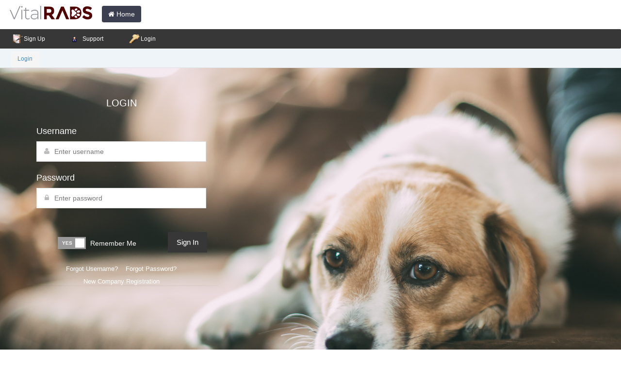

--- FILE ---
content_type: text/html
request_url: https://app.vitalrads.com/spectrarad
body_size: 9504
content:
<html>
<head>
<link rel="stylesheet" type="text/css" media="screen" href="/css/spectrarad.3.12.css">
<link rel="stylesheet" type="text/css" media="screen" href="/css/theme2.css">
<link rel="stylesheet" type="text/css" media="screen" href="/css/admin-forms.css">
<link rel="stylesheet" type="text/css" media="screen" href="/css/admin-panels.css">
<link rel="stylesheet" type="text/css" media="screen" href="/jQuery/jquery-ui.css">
<link rel="stylesheet" type="text/css" media="screen" href="/css/selectize.bootstrap3.css">
<link rel="stylesheet" type="text/css" media="screen" href="//cdn.datatables.net/1.10.19/css/jquery.dataTables.min.css">
<link rel="stylesheet" type="text/css" media="screen" href="/css/filtergrid.css">
<link rel="stylesheet" type="text/css" media="screen" href="/css/jquery.mcdropdown.css">
<link rel="stylesheet" type="text/css" media="screen" href="/css/lightboxGW.css">
<link rel="stylesheet" href="//netdna.bootstrapcdn.com/bootstrap/3.1.1/css/bootstrap.min.css">
<link rel="stylesheet" type="text/css" href="./css/bootstrap-duallistbox.css">
<script language="JavaScript" type="text/javascript" src="/jQuery/external/jquery/jquery.js">
</script>
<script language="JavaScript" type="text/javascript" src="/jQuery/jquery-ui.js">
</script>
<script language="JavaScript" type="text/javascript" src="/js/jquery-validate-min.js">
</script>
<script language="JavaScript" type="text/javascript" src="/js/jquery-validate-unobtrusive-min.js">
</script>
<script language="JavaScript" type="text/javascript" src="/js/jquery-validate-additional-methods.js">
</script>
<script language="JavaScript" type="text/javascript" src="/js/blockUI.js">
</script>
<script language="JavaScript" type="text/javascript" src="/js/selectize.js">
</script>
<script language="JavaScript" type="text/javascript" src="//cdn.datatables.net/1.10.19/js/jquery.dataTables.min.js">
</script>
<script src="//netdna.bootstrapcdn.com/bootstrap/3.1.1/js/bootstrap.min.js">
</script>
<script src="/js/jquery.bootstrap-duallistbox.js">
</script>
<script src="/js/bootbox.js">
</script>
<script language="JavaScript" type="text/javascript" src="/cssmenu/cssmenu.js">
</script>
<script language="JavaScript" type="text/javascript" src="/js/spectrarad-3.0.21.js">
</script>
<script language="JavaScript" type="text/javascript" src="/js/AdminDesigns.js">
</script>
<script language="JavaScript" type="text/javascript" src="/js/jquery-ui-datepicker.min.js">
</script>
<script language="JavaScript" type="text/javascript" src="/js/sortable_us.js">
</script>
<script language="JavaScript" type="text/javascript" src="/js/tablefilter.js">
</script>
<title>
Login</title>
</head>
<body>
<script language="JavaScript" type="text/javascript" src="/js/wz_tooltip.js">
</script>
<div id="caseModalDetailWrapper" class="modal fade in" role="dialog">
</div>
</body>
<div id="candywrapper">
<div id="wrapper">
<div id="maintop">
<div id="pagehead">
<div id="logo" class="navbar-branding">
<a href="https://www.vitalrads.com" title="Back to the home page." class="navbar-brand">
<img src="images/vrlogo.png" class="pt10">
</a>
<a href="https://www.vitalrads.com" class="btn btn-md btn-dark ml20 mt10 fcWhite">
<span class="fa fa-home fs14">
</span>
Home</a>
<div class="clearBoth">
</div>
</div>
<div class="clearBoth">
</div>
<div id="globalnavwrap">
<div id="globalnav">
<ul>
<li class="active">
<a class="" href="?nav=Sign Up" title="Sign Up">
<span style="background: transparent url(/img/icon_development/24/register_24.png) scroll no-repeat left center;padding: 2px 0px 2px 25px;">
Sign Up</span>
</a>
</li>
<li class="active">
<a class="" href="?nav=Support" title="Support">
<span style="background: transparent url(img/icon_general/16/administrator_16.png) scroll no-repeat left center;padding: 2px 0px 2px 25px;">
Support</span>
</a>
</li>
<li class="active">
<a class="" href="?nav=Login" title="Login">
<span style="background: transparent url(/img/icon_database/24/primary_key_24.png) scroll no-repeat left center;padding: 2px 0px 2px 25px;">
Login</span>
</a>
</li>
</ul>
</div>
</div>
</div>
<div id="masthead">
<div id="mhContext">
<ol class="breadcrumb">
<li class="crumb-link">
<a href="?nav=Dashboard">
Login</a>
</li>
</ol>
</div>
</div>
</div>
<div id="mainbottom">
<div id="content_main">
<div id="logginContainer" class="admin-form vr-hero">
<div id="formPanel" class="panel" style="backgroun-color: transparent; color:white; border:0; max-width: 400px;">
<form id="srLoginForm" action="?doLogin=go" method="POST" class="form-horizontal" style="backgroun-color: transparent; color:white;">
<input type="hidden" name="nav" value="Login">
<input type="hidden" name="subnav" value="Login">
<input type="hidden" name="action" value="doLogin">
<div class="panel-body p25 pb15" style="backgroun-color: transparent; color:white;">
<div class="form-title-1" style="backgroun-color: transparent !important; color:white;">
Login</div>
<div class="section">
<label class="field-label fcWhite fs18 mb10">
Username</label>
<label class="field prepend-icon" for="userId">
<input type="text" id="userId" name="userId" class="gui-input valid" data-val="true" data-val-required="Please enter Username" placeholder="Enter username">
<label class="field-icon" for="userId">
<i class="fa fa-user">
</i>
</label>
<span class="field-validation-valid" data-valmsg-for="userId" data-valmsg-replace="true">
</span>
</label>
</div>
<div class="section">
<label class="field-label fcWhite fs18 mb10">
Password</label>
<label class="field prepend-icon" for="userPw">
<input type="password" id="userPw" name="userPw" class="gui-input valid" data-val="true" data-val-required="Please enter Password" placeholder="Enter password">
<label class="field-icon" for="userPw">
<i class="fa fa-lock">
</i>
</label>
<span class="field-validation-valid" data-valmsg-for="userPw" data-valmsg-replace="true">
</span>
</label>
</div>
</div>
<div class="panel-footer admin-form clearfix" style="backgroun-color: transparent; color:white; border:0;">
<input type="submit" name="login" value="Sign In" class="button bg-maroon fcWhite mr10 pull-right">
<label class="switch ib switch-light mt10">
<input type="checkbox" id="RememberMe" name="RememberMe" value="true" checked="checked" data-val="true" data-val-required="The Remember Me? field is required.">
<input type="hidden" name="RememberMe" value="false">
<label data-off="NO" data-on="YES" for="RememberMe">
</label>
<span class="fcWhite">
Remember Me</span>
</label>
</div>
</form>
<div class="login-links">
<p>
<a href="?nav=Trouble%20Logging%20In&subnav=Forgot%20My%20Username" title="Forgot Username" class="active fcWhite">
Forgot Username?</a>
&nbsp;&nbsp;<a href="?nav=Trouble%20Logging%20In&subnav=Forgot%20My%20Password" title="Forgot Password" class="active fcWhite">
Forgot Password?</a>
</p>
<p>
<a href="?nav=Sign%20Up" title="New Company Registration" class="active fcWhite">
New Company Registration</a>
</p>
</div>
</div>
</div>
<img src="/img/dot_clear.gif" style="height: 300px; width: 1px;">
</div>
<div id="sidebar">
</div>
</div>
<div class="clearfloat">
</div>
<div id="footerwrapper">
<div>
<div class="footernavsec">
<table id="fNavTable">
<thead>
</thead>
<tbody>
<tr>
<td style="text-align: center;">
<ul class="fMainNav">
<li>
<li>
<a class="" href="?nav=Trouble Logging In" title="Trouble Logging In">
<span style="background: transparent url(img/icon_security/24/access_blocking_lock_24.png) scroll no-repeat left center;padding: 2px 0px 2px 25px;">
Trouble Logging In</span>
</a>
</li>
<ul class="fSubNav">
<li>
<li>
<a class="Inactive" href="?nav=Trouble Logging In&subnav=Forgot My Password" title="Forgot My Password">
<img src="img/icon_transportation/16/car_keys_lock_16.png">
Forgot My Password</a>
</li>
</li>
<li>
<li>
<a class="Inactive" href="?nav=Trouble Logging In&subnav=Forgot My Username" title="Forgot My Username">
<img src="img/icon_project_management/16/problems_config_16.png">
Forgot My Username</a>
</li>
</li>
</ul>
</li>
</ul>
</td>
<td style="text-align: center;">
<ul class="fMainNav">
<li>
<li>
<a class="" href="?nav=Sign Up" title="Sign Up">
<span style="background: transparent url(/img/icon_development/24/register_24.png) scroll no-repeat left center;padding: 2px 0px 2px 25px;">
Sign Up</span>
</a>
</li>
</li>
</ul>
</td>
<td style="text-align: center;">
<ul class="fMainNav">
<li>
<li>
<a class="" href="?nav=Support" title="Support">
<span style="background: transparent url(img/icon_general/16/administrator_16.png) scroll no-repeat left center;padding: 2px 0px 2px 25px;">
Support</span>
</a>
</li>
</li>
</ul>
</td>
<td style="text-align: center;">
<ul class="fMainNav">
<li>
<li>
<a class="" href="?nav=Login" title="Login">
<span style="background: transparent url(/img/icon_database/24/primary_key_24.png) scroll no-repeat left center;padding: 2px 0px 2px 25px;">
Login</span>
</a>
</li>
</li>
</ul>
</td>
</tr>
</tbody>
</table>
</div>
<div id="footercontact">
<i>
&copy; 2026, VitalRads. All rights reserved.</i>
&nbsp;&nbsp;&nbsp;<i>
Version:</i>
<a href="https://app.vitalrads.com/spectrarad" title="SpectraRAD">
SpectraRad(2.10.2-tessera)</a>
&nbsp;&nbsp;&nbsp;<a href="https://www.vitalrads.com/contact-us" title="VITALRADS Bug Tracking System">
Report a problem.</a>
&nbsp;&nbsp;&nbsp;<a href="https://vitalrads.com/privacy-policy">
Privacy Policy</a>
&nbsp;&nbsp;&nbsp;<a href="https://vitalrads.com/terms-conditions">
Terms of Use</a>
</div>
</div>
</div>
<div class="clearfloat">
</div>
</div>
</div>
</html>


--- FILE ---
content_type: text/css
request_url: https://app.vitalrads.com/css/spectrarad.3.12.css
body_size: 33674
content:
t/* Created by: Dustin Moore dustin@vansionroadshow.com */
@import url(http://fonts.googleapis.com/css?family=Open+Sans:400,600,300);
/* ////////// BROWSER NORMILIZATION ///////// */
/* Normalizes margin, padding */
* {
    margin : 0;
    padding : 0;
}
/* Normalizes font-size for headers */
h1,h2,h3,h4,h5,h6 {
    font-size : 100%;
}
/* Removes list-style from lists */
ol,ul {
    list-style : none;
}
/* Normalizes font-style and font-weight to normal */
address, caption, cite, code, dfn, em, th, var {
    font-style : normal;
    font-weight : normal;
}
/* Removes list-style from lists */
table {
    border-collapse : collapse;
    border-spacing : 0;
}
/* Removes border from fieldset and img */
fieldset,img {
    border : 0;
}
html {
    -webkit-tap-highlight-color: rgba(0, 0, 0, 0);
}
body {
    font-family: "Open Sans", Helvetica, Arial, sans-serif;
    font-size: 13px;
    font-weight: 400;
    line-height: 1.5;
    color: #666666;
    background-color: #ffffff;
}
input,
button,
select,
textarea {
    font-family: inherit;
    font-size: inherit;
    line-height: inherit;
}
a {
    color: #4a89dc;
    text-decoration: none;
}
a:hover,
a:focus {
    color: #2363b6;
    text-decoration: underline;
}
a:focus {
    outline: 0;
    outline-offset: -2px;
}
figure {
    margin: 0;
}
img {
    vertical-align: middle;
}
#pagehead #logo {
    position: relative;
    overflow: hidden;
    float: left;
    width: 50%;
    margin-right: 10px;
    padding: 2px;
}
#pagehead #logo a:hover,
a:focus {
    text-decoration: none;
}
.clearBoth {
    clear:both;
}
/* navbranding */
.navbar-branding {
    position: relative;
    overflow: hidden;
    float: left;
    width: 230px;
    height: 50px;
    background: transparent;
    margin-right: 10px;
}
.navbar-branding a.navbar-brand {
    height: 50px;
    line-height: 50px;
    padding: 0;
    padding-left: 18px;
    color: #777;
    font-size: 15px;
    font-weight: 400;
    letter-spacing: 0.5px;
}
#pagehead #loggedInAs {
    float: right !important;
    margin-right: 0px;
    padding: 10px;
}
/* Context */
#mhContext {
    width: 100%;
    min-height: 40px;
    padding: 5px 21px;
    background: #EFF4F9;
    border-bottom: 1px solid #e0e0e0;
}
.topbar-right {
    float: right;
}
.breadcrumb {
    float: left;
    padding: 2px 25px 0 0;
    margin-bottom: 0;
    font-size: 14px;
    border-radius: 0;
    background-color: transparent;
}
.breadcrumb > li {
    color: #888;
    font-size: 12px;
}
.breadcrumb > li.crumb-active > a {
    color: #555;
    font-size: 12px;
}
/*
  =================================================
  Scaffolding
  ====================================================
 */
* {
    -webkit-box-sizing: border-box;
    -webkit-box-sizing: border-box;
    -moz-box-sizing: border-box;
    box-sizing: border-box;
}
*:before,
*:after {
    -webkit-box-sizing: border-box;
    -moz-box-sizing: border-box;
    box-sizing: border-box;
}
/*
  ==================================================
  Breadcrumbs
  ====================================================
 */
.breadcrumb {
    padding: 3px 15px;
    margin-bottom: 19px;
    list-style: none;
    border-radius: 1px;
}
.breadcrumb > li {
    display: inline-block;
}
.breadcrumb > li + li:before {
    content: "/\00a0";
    padding: 0 5px;
    color: #cccccc;
}
.breadcrumb > .active {
    color: #777777;
}
/* ////////////////////  MAIN NAVIGATION //////////////// */
#globalnav > ul {
    width: auto;
    list-style-type: none;
    padding: 0;
    margin: 0;
    background: #373737;
    /*  
     * border: 1px solid white; 
     * border-bottom: 3px solid white; 
     */
    -webkit-border-radius: 2px;
    -moz-border-radius: 2px;
    -o-border-radius: 2px;
    border-radius: 2px;
}
#globalnav > ul li#responsive-tab {
    display: none;
/* Hide for large screens */
}
#globalnav > ul li {
    display: inline-block;
}
#globalnav > ul li.right {
    float: right;
}
#globalnav > ul li.has-sub {
    position: relative;
    z-index: 998;
}
#globalnav > ul li.has-sub:hover ul {
    display: block;
}
#globalnav > ul li.has-sub ul {
    display: none;
    width: 250px;
    position: absolute;
    margin: 0;
    padding: 0;
    list-style-type: none;
    background: #373737;
    /*  
     * border: 1px solid white; 
     * border-bottom: 3px solid white; 
     */
    border-top: 0 none;
}
#globalnav > ul li.has-sub ul li {
    display: block;
}
#globalnav > ul li.has-sub > a {
    background-image: url('/cssmenu/images/caret.png');
    background-repeat: no-repeat;
    background-position: 90% -150%;
}
#globalnav > ul li.has-sub > a.active,
#globalnav > ul li.has-sub > a:hover {
    background: black url('/cssmenu/images/caret.png') no-repeat;
    background-position: 90% -150%;
}
#globalnav > ul li a {
    display: block;
    height: 40px;
    line-height: 30px;
    padding: 5px 24px 5px 24px;
    text-decoration: none;
    color: white;
    background: #373737;
}
#globalnav > ul li a span {
    font-family: "Open Sans", "Helvetica Neue", Helvetica, Arial, Sans-Serif;
    font-size: 12px;
}
#globalnav > ul li a.active,
#globalnav > ul li a:hover {
    background: black;
    color: white;
}
@media (max-width: 600px) {
#globalnav > ul {
    width: 100%;
}
#globalnav > ul li#responsive-tab {
    display: block;
}
#globalnav > ul li#responsive-tab a {
    background: url('/cssmenu/images/menu.png') no-repeat;
    background-position: 95% -35%;
}
#globalnav > ul li#responsive-tab a:hover {
    background-color: black;
    background-position: 95% 135%;
}
#globalnav > ul li {
    display: none;
}
#globalnav > ul li.right {
    float: none;
}
#globalnav > ul li.has-sub {
    position: relative;
}
#globalnav > ul li.has-sub ul {
    display: block;
    position: static;
    width: 100%;
    background: #ffffff;
    border: 0 none;
}
#globalnav > ul li.has-sub ul li {
    display: block !important;
}
#globalnav > ul li.has-sub ul li a span {
    display: block;
    padding-left: 24px;
}
#globalnav > ul li.has-sub > a {
    background-image: none;
}
}
/* Make sure they show even if hidden in mobile view by JS */
@media (min-width: 600px) {
#globalnav > ul > li.collapsed {
    display: inline-block !important;
    *display: inline;
    zoom: 1;
}
#globalnav > ul ul li.collapsed {
    display: block !important;
}
}
/* FROM OLD NAV STYLE */
#globalnav ul li a:hover, #globalnav ul li a:active {
    background-color: black;
    color: white;
}
#globalnav ul li a.current {
    background-color: black;
    color: white;
}
.nav>li>a:hover, .nav>li>a:focus {
    background-color: black !important;
    color: white !important;
}
.nav > li > a {
  color: black !important;
}
.nav > li > a:hover,
.nav > li > a:focus {
  text-decoration: none;
}
.dropdown-menu>li>a:hover, .dropdown-menu>li>a:focus {
    background-color: black !important;
    color: white !important;
}
/* /////////////USER CONTEXT NAV ///////////////// */
#loggedInAs {
    float: right !important;
    width: 300px;
    margin-right: 0;
    font-family: "Open Sans", "Helvetica Neue", Helvetica, Arial, Sans-Serif;
    font-size: 12px;
    line-height: 30px;
    text-transform: none;
    text-align: right;
}
#loggedInAs > ul {
    list-style-type: none;
    padding: 0;
    margin: 0;
    background: #ffffff;
    border: 1px solid #ffffff;
    border-bottom: 3px solid #ffffff;
    -webkit-border-radius: 2px;
    -moz-border-radius: 2px;
    -o-border-radius: 2px;
    border-radius: 2px;
}
#loggedInAs > ul li#responsive-tab {
    display: none;
/* Hide for large screens */
}
#loggedInAs > ul li {
    display: inline-block;
    *display: inline;
    zoom: 1;
}
#loggedInAs > ul li.right {
    float: right;
}
#loggedInAs > ul li.has-sub {
    position: relative;
}
#loggedInAs > ul li.has-sub:hover ul {
    display: block;
}
#loggedInAs > ul li.has-sub ul {
    text-align: left;
    left: auto;
    right: 0;
    display: none;
    width: 250px !important;
    position: absolute;
    margin: 0;
    padding: 0;
    list-style-type: none;
    background: #ffffff;
    border: 1px solid #363636;
    border-bottom: 3px solid #363636;
    border-top: 0 none;
    z-index: 999;
}
#loggedInAs > ul li.has-sub ul li {
    display: block;
}
#loggedInAs > ul li.has-sub > a {
    background-image: url('/cssmenu/images/caret.png');
    background-repeat: no-repeat;
    background-position: 90% -100%;
}
#loggedInAs > ul li.has-sub > a.active,
#loggedInAs > ul li.has-sub > a:hover {
    background: #eaeaea url('/cssmenu/images/caret.png') no-repeat;
    background-position: 90% -100%;
}
#loggedInAs > ul li a {
    display: block;
    height: 35px;
    line-height: 35px;
    padding: 5px 24px 5px 24px;
    text-decoration: none;
    color: white;
    background: #373737;
}
#loggedInAs > ul li a span {
    font-size: 14px;
}
#loggedInAs > ul li a.active,
#loggedInAs > ul li a:hover {
    background: #373737;
    color: white;
}

.dropdown-menu>li:active, 
.dropdown-menu>li:hover{
    background: #373737 !important;
    color: white !important;
}

.dropdown-menu>li>a:active, 
.dropdown-menu>li>a:hover{
    background: #373737 !important;
    color: white !important;
}

@media (max-width: 600px) {
#loggedInAs > ul {
    width: 100%;
}
#loggedInAs > ul li#responsive-tab {
    display: block;
}
#loggedInAs > ul li#responsive-tab a {
    background: url('/cssmenu/images/menu.png') no-repeat;
    background-position: 95% -35%;
}
#loggedInAs > ul li#responsive-tab a:hover {
    background-color: #373737;
    background-position: 95% 135%;
}
#loggedInAs > ul li {
    display: none;
}
#loggedInAs > ul li.right {
    float: none;
}
#loggedInAs > ul li.has-sub {
    position: relative;
}
#loggedInAs > ul li.has-sub ul {
    display: block;
    position: static;
    width: 100%;
    background: #373737;
    border: 0 none;
}
#loggedInAs > ul li.has-sub ul li {
    display: block !important;
}
#loggedInAs > ul li.has-sub ul li a span {
    display: block;
    padding-left: 24px;
}
#loggedInAs > ul li.has-sub > a {
    background-image: none;
}
}
/* Make sure they show even if hidden in mobile view by JS */
@media (min-width: 600px) {
#loggedInAs > ul > li.collapsed {
    display: inline-block !important;
    *display: inline;
    zoom: 1;
}
#loggedInAs > ul ul li.collapsed {
    display: block !important;
}
}
/* Login form Specifics */
#logginContainer .form-title-1 {
    background-color:#373737 !important;
}

#logginContainer .admin-form .panel {
    background-color:transparent !important;
}

.vr-hero .vr-hero-container {
    height: 100%;
    display: -ms-flexbox;
    display: flex;
    -ms-flex-direction: column;
    flex-direction: column;
    -ms-flex-pack: center;
    justify-content: center;
    -ms-flex-align: center;
    align-items: center;
}

.vr-hero {
    background: url("/images/vr-hero.png") no-repeat 50% 50%/cover;
    width: 100%;
    height: 100%;
    position: relative;
}

/* //////////////// Public homepage navigation ////////////// */
#homeNav {
    display: table;
    margin: 0 auto;
    width: 100%;
    font-family: "Open Sans", "Helvetica Neue", Helvetica, Arial, Sans-Serif;
    font-size: 12px;
    line-height: 35px;
    text-transform: none;
    text-align: left;
}
#homeNav > ul {
    width: auto;
    list-style-type: none;
    padding: 0;
    margin: 0;
    background-image: url('/images/op_gray_dot.png');
    background-repeat: repeat;
    border: 1px solid black;
    border-right: 3px solid black;
    -webkit-border-radius: 2px;
    -moz-border-radius: 2px;
    -o-border-radius: 2px;
    border-radius: 2px;
}
#homeNav > ul li#responsive-tab {
    display: none;
/* Hide for large screens */
}
#homeNav > ul li {
    display: inline-block;
}
#homeNav > ul li.right {
    float: right;
}
#homeNav > ul li.has-sub {
    position: relative;
}
#homeNav > ul li.has-sub:hover ul {
    display: block;
}
#homeNav > ul li.has-sub ul {
    display: none;
    width: 250px;
    position: absolute;
    margin: 0;
    padding: 0;
    list-style-type: none;
    background: transparent;
    border: 1px solid #363636;
    border-right: 3px solid #363636;
    border-top: 0 none;
}
#homeNav > ul li.has-sub ul li {
    display: block;
}
#homeNav > ul li.has-sub > a {
    background-image: url('/cssmenu/images/caret.png');
    background-repeat: no-repeat;
    background-position: 90% -150%;
}
#homeNav > ul li.has-sub > a.active,
#homeNav > ul li.has-sub > a:hover {
    background: transparent url('/cssmenu/images/caret.png') no-repeat;
    background-position: 90% -150%;
}
#homeNav > ul li a {
    display: block;
    height: 40px;
    line-height: 40px;
    padding: 5px 24px 5px 24px;
    text-decoration: none;
    color: #ffffff;
    background: transparent;
}
#homeNav > ul li a span {
    font-family: "Open Sans", "Helvetica Neue", Helvetica, Arial, Sans-Serif;
    font-size: 12px;
}
#homeNav > ul li a.active,
#homeNav > ul li a:hover {
    background: transparent;
    color: #fff;
}
@media (max-width: 600px) {
#homeNav > ul {
    width: 100%;
}
#homeNav > ul li#responsive-tab {
    display: block;
}
#homeNav > ul li#responsive-tab a {
    background: url('/cssmenu/images/menu.png') no-repeat;
    background-position: 95% -35%;
}
#homeNav > ul li#responsive-tab a:hover {
    background-color: transparent;
    background-position: 95% 135%;
}
#homeNav > ul li {
    display: none;
}
#homeNav > ul li.right {
    float: none;
}
#homeNav > ul li.has-sub {
    position: relative;
}
#homeNav > ul li.has-sub ul {
    display: block;
    position: static;
    width: 100%;
    background: transparent;
    border: 0 none;
}
#homeNav > ul li.has-sub ul li {
    display: block !important;
}
#homeNav > ul li.has-sub ul li a span {
    display: block;
    padding-left: 24px;
}
#homeNav > ul li.has-sub > a {
    background-image: none;
}
}
/* Make sure they show even if hidden in mobile view by JS */
@media (min-width: 600px) {
#homeNav > ul > li.collapsed {
    display: inline-block !important;
    *display: inline;
    zoom: 1;
}
#homeNav > ul ul li.collapsed {
    display: block !important;
}
}
/* FROM OLD NAV STYLE */
#homeNav ul li a:hover, #homeNav ul li a:active {
    background-color: #373737;
    color: #ffffff;
}
#homeNav ul li a.current {
    background-color: #373737;
    color: #ffffff;
}
/* ////////// FOOTER ///////// */
#footerwrapper {
    background: #373737;
    border-bottom: 1px solid;
    height: auto !important;
    min-height: 200px;
    width: 100%;
    text-align: center;
}
#footerwrapper a {
    text-decoration: none;
    color: #5E6B7D;
    font-size: 11px;
    font-style: italic;
}
#footerwrapper a span {
    font-size: 13px;
}
#footerwrapper a, #footerwrapper a:link, #footerwrapper a:visited, #footerwrapper i {
    color: white;
}
#footerwrapper a:hover, #footerwrapper a:active {
    background-color: black;
    color: white;
}
#footercontact {
    background: none repeat scroll 0 0 #373737;
    font-size: 11px;
;
    min-height: 24px;
    padding-top: 2px;
    width: 950px;
}
#footercontact h2 {
    background: url("../images/logo-footer.png") no-repeat scroll left top transparent;
    height: 56px;
    text-indent: -9000px;
    width: 147px;
}
#footercontact ul {
    margin-left: 55px;
}
#footercontact p#copyright {
    /*  border-top: 1px solid #CCCCCC;*/
    margin-top: 25px;
}
.footernavsec {
    background: #373737;
    width: 100%;
    min-height: 175px;
    padding-top: 10px;
}
.footernavsec ul {
    margin-left: 5px;
    list-style: none outside none;
}
/*
  *
  * .footernavsec ul li {
  *   float: left;
  * }
 */
.footernavsec h3 {
    font-family: tahoma,arial,sans-serif;
    font-size: 1.2em;
}
#fNavTable {
    font-family:"Trebuchet MS", Arial, Helvetica, sans-serif;
    width:100%;
    border:0px;
    border-collapse:collapse;
}
#fNavTable td {
    font-size:10px;
    padding:1px 1px 1px 1px;
    padding-right:4px;
    text-align:left;
    vertical-align: top;
}
.fMainNav a {
    font-size: 11px;
    text-decoration: none;
}
.fSubNav {
    padding-top: 5px;
}
.fSubNav a {
    font-size: 10px;
    vertical-align: middle;
}
#contactTable {
    font-family:"Trebuchet MS", Arial, Helvetica, sans-serif;
    width:680px;
    border:0px;
}
#contactTable td, #contactTable th {
    font-size:11px;
    border:0px;
    padding:1px 1px 1px 1px;
    vertical-align: top;
}
.actionCell {
    height: 20px;
    width: 20px;
    padding-left: 2px;
}
.idCell {
    height: 20px;
    width: 40px;
    padding: 1px;
}
/* *Home Page Settings* */
.home_wrapper {
    background-image: url("/images/shutterstock_280970504.jpg");
    background-repeat: repeat;
    background-attachment: fixed;
    background-position: center center;
    background-size: cover;
    -webkit-background-size: cover;
    -moz-background-size: cover;
    -ms-background-size: cover;
    -o-background-size: cover;
}
.locked_wrapper {
    background-image: url("/images/sleeping_cheeta.jpg");
    background-repeat: repeat;
    background-attachment: fixed;
    background-position: center center;
    background-size: cover;
    -webkit-background-size: cover;
    -moz-background-size: cover;
    -ms-background-size: cover;
    -o-background-size: cover;
}
#pubHome {
    height: 100%;
    min-height: 200px;
    padding-top: 10px;
    padding-bottom: 20px;
}
#pubHome #logoView {
    display: block;
    float: left;
    background: transparent;
    padding-left: 30px;
    padding-top: 30px;
}
#pubHome #contactView {
    display: block;
    float: left;
    background: transparent;
    padding-left: 25px;
    padding-top: 30px;
    text-align: left;
    font-size: 20px;
}
#pubHome #contactView a {
    color: #363636;
    text-decoration: none;
}
#logginContainer {
    /* 
    width: 50%;
    max-width: 400px;
    margin:5%;
     */
    
    padding-left: 50px;
    padding-top: 50px;
}

#logginContainer .admin-form {
    color: white !important;
    background-color:transparent !important;
    border: 0 !important;
}

#logginContainer .panel {
    color: white !important;
    background-color:transparent !important;
    border: 0 !important;
}

#logginContainer .form-title-1 {
    color: white !important;
    background-color:transparent !important;
    border: 0 !important;
    text-transform:uppercase;
}

.bg-maroon {
    background-color: #373737 !important;
}

#pubHome #logginContainer {
    margin:0;
    float: right;
    display: block;
    padding-right: 30px;
    padding-top: 30px;
}
#logginContainer .login-links {
    background: transparent;
    color: #999;
    text-align: center;
    font-size: 13px;
}
#pubHome #logginContainer .login-links a {
    color: black;
}
#pubHome #logginContainer .form-title-1 {
    background-color: #f2f2f2;
    color: #626262;
}
#whichTypeFormWrap {
    width: 50%;
    max-width: 400px;
    margin:5%;
}
#pubHome #whichTypeFormWrap {
    margin:0;
    float: right;
    display: block;
    padding-right: 30px;
    padding-top: 30px;
    padding-bottom: 50px;
}
#pubHome #whichTypeFormWrap .form-title-1 {
    background-color: #f2f2f2;
    color: #626262;
}
#tabWrapper {
    padding: 30px;
    width: 75%;
    min-height: 250px;
}
.caseViewer #tabWrapper {
    padding: 20px;
    width: 100%;
}

.caseEditor #tabWrapper {
    padding: 20px;
    width: 100%;
}

#tabWrapper.errorContainer {
    min-height: 20px;
    padding: 10px;
    text-align: center;
}
#tabWrapper a {
    font-size: 14px;
}
#tabWrapper ul {
    font-size: 14px;
}
#tabWrapper p {
    color: #333333;
    font-family: Georgia, serif;
    font-size: 18px;
    line-height: 28px;
    margin: 0 0 28px;
}
#tabWrapper h1 {
    color: #333333;
    font-family: 'Bitter', serif;
    font-size: 30px;
    font-weight: normal;
    line-height: 38px;
    margin: 0 0 38px;
}
#tabWrapper h2 {
    color: #333333;
    font-family: 'Julius Sans One', sans-serif;
    font-size: 20px;
    font-weight: bold;
    line-height: 20px;
    margin: 0 0 4px;
}
#tabWrapper h2.errorContainer {
    font-size: 15px;
    color: red;
}
#tabWrapper.errorContainer p {
    color:red;
    font-size: 14px;
    line-height: 14px;
    margin: 0;
}
#lostFormWrapper {
    width: 50%;
    max-width: 400px;
    padding-left: 30px;
    padding-top: 30px;
    padding-bottom: 30px;
}
#addUserWrapper {
    width: 100%;
    min-width: 400px;
    padding: 20px;
}

#addUserWrapper .floatsLeft {
    width: 50%;    
}

#addUserWrapper .panel-heading {
    padding: 0;
    padding-left: 20px;    
}

#addUserFormWrapper {
    display: table;
    table-layout: fixed;
    width: 100%;
    margin: 0px;
}
#addUserFormWrapper .control-label {
    width: 15%;
    float: left;
}
#addUserFormWrapper .col-sm-9 {
    float: left;
    position: relative;
    display: block;
    width: 75%;
}
#editUserPrefsWrapper {
    width: 100%;
}
#editUserWrapper {
    width: 85%;
}
.control-label {
    width: 15%;
    float: left;
}
.col-sm-9 {
    float: left;
    position: relative;
    display: block;
    width: 75%;
}
div.floatsLeft {
    width: 40%;
    float: left;
    padding: 20px;
    padding-top: 0px;
}

#dashboardWrapper {
    height: 100%;
    min-height: 200px;
    padding-top: 10px;
    padding-bottom: 20px;
}
#dashboardWrapper .icon-bg {
    font-size:50px;
    padding-top:27px;
}
#adminFormWrapper {
    width: 100%;
}
#adminFormWrapper .floatsLeft {
    width: 45%;
    float: left;
    padding: 20px;
}
#adminFormWrapper .control-label {
    width: 20%;
    float: left;
}
#adminFormWrapper .col-sm-9 {
    float: left;
    position: relative;
    display: block;
    width: 75%;
}
#adminFormWrapper #tabWrapper {
    width: 100%;
}
#patientListWrapper {
    width: 100%;
}
#patientListWrapper .floatsLeft {
    width: 45%;
    float: left;
    padding: 20px;
}
#patientListWrapper .control-label {
    width: 20%;
    float: left;
}
#patientListWrapper .col-sm-9 {
    float: left;
    position: relative;
    display: block;
    width: 75%;
}
#patientListWrapper #tabWrapper {
    width: 100%;
}
.table {
    font-family: "Open Sans", "Helvetica Neue", Helvetica, Arial, Sans-Serif;
    font-size: 13px;
    line-height: 30px;
    text-transform: none;
}
.table a, a:hover, a:active {
    color: black;
    text-transform: none;
    text-decoration: none;
}
/* * Hide multiselect counters */
.info.mselectlistcount {
    display: none;
}
.bold-text {
    font-weight: bold;
    font-size: 30px;
    display: block;
    padding-bottom: 10px;
}
.CaseColor-Legend {
    list-style: none;
    margin: 0;
    padding: 0;
}
.CaseColor-Legend li {
    display: block;
    margin-top: 2px;
    margin-left: 5px;
    font-size: 13px;
    line-height: 15px;
}
.CaseColor-Legend li span, .CaseColor-Legend li div {
    width: 15px;
    height: 15px;
    display: inline-block;
    margin-right: 10px;
    vertical-align: middle;
    border: 1px solid #ddd;
}
.CaseColor-Legend li div {
    background: #fff;
}
.dualstyleComplete {
    border: none !important;
    background-image: url("/images/complete.png");
    background-repeat: no-repeat;
}
.legend-Green {
    background: #7bf694;
}
.legend-Grey {
    background: #E0E0E0;
}
.legend-Red {
    background: #fc6b6b;
}
.legend-Yellow {
    background: #f8fa32;
}
.legend-Orange {
    background: #ffa500;
}
.legend-putonhold {
    background: #a8a8a8;
}
.legend-Blue {
    background: #4C40F6;
}


.legend-new {
    background: #7bf694 !important;
}
.legend-stat {
    background: #fc6b6b !important;;
}
.legend-prelim {
    background: #a992e2 !important;;
}
.legend-normal {
    background: #f8fa32 !important;;
}
.legend-old {
    background: #ffa500 !important;;
}
.legend-onhold {
    background: #a8a8a8 !important;;
}
.legend-complete {
    
}


#SRCaseIndexViewContainer {
    min-height: 500px;    
}
.datepicker{
    z-index:99999 !important; 
}

.badge.badge-dashboard {
    position: relative;
    top: 10px;
    margin-left: 250px;
    padding: 2px 5px;
    font-size: 11px;
    z-index: 10000;
    background: red !important;
}

.badge.caseMgr {
    position: relative;
    top: -15px;
    left: -70px;
    padding: 1px 1px 3px 2px;
    z-index: 100;
    background: red !important;
    color: white !important;
}

.op40 {
    opacity: 0.4 !important;
}

.op20 {
    opacity: 0.2 !important;
}

.fwb {
    font-weight: bold !important;    
}
.z100 {
    z-index: 100000 !important;    
}
.wp9 {
    width: 9% !important;    
}
.wp10 {
    width: 10% !important;    
}
.wp12 {
    width: 12% !important;    
}
.wp15 {
    width: 15% !important;    
}
.wp20 {
    width: 20% !important;    
}
.wp25 {
    width: 25% !important;    
}
.wp30 {
    width: 30% !important;    
}
.wp50 {
    width: 50% !important;    
}
.wp60 {
    width: 60% !important;    
}
.wp75 {
    width: 75% !important;    
}
.wp85 {
    width: 85% !important;    
}
.wp100 {
    width: 100% !important;    
}

.form-title {
    font-size: 15px;
    color: #444444;
    background: #e6e6e6;
    padding: 5px;
    text-align: left;
}

.over-hide {
    overflow: hidden !important;    
}

.reportContainer {
    min-height: 200px !important;
}

.badgeContainer {
    min-height: 15px !important;
}

#map-canvas {
        float: left;
        width: 100%;
        height: 700px;
}

.idxHeader {
    display: inline-grid;
    width: 10% !important; 
    height: 65px !important; 
    display: inline-grid !important; 
    text-align: center !important; 
    background: #f5f5f5 !important; 
    border: 1px solid #eeeeee !important; 
    padding: 0px !important;
    padding-top: 0px !important;     
        
}

.idxHeader.doneToday {
    background: #D6E2F2 !important; 
    border-right-color: #D6E2F2 !important;    
}

.idxHeader.total {
    background: #D6E2F2 !important; 
    border-left-color: #D6E2F2 !important;    
}

.idxHeader.refresh {
    text-align: left !important;
}

.fcWhite {
    color: white !important;    
}
.fcRed {
    color: red !important;    
}
.fcBlue {
    color: blue !important;    
}
.fcGreen {
    color: green !important;    
}
.fcYellow {
    color: yellow !important;    
}
.fcGray {
    color: gray !important;    
}
.fcDarkGray {
    color: #666666 !important;    
}

.fcBlack {
    color: black !important;    
}

.caseDetailEditor #tabWrapper {
    width: 100% !important;
    padding: 20px !important;    
}

#caseEditorForm .panel-body a {
    color: #4a89dc !important;
    text-decoration: none !important;
}
#caseEditoryForm .panel-body a:hover, a:focus {
    color: #2363b6 !important;
    text-decoration: underline !important;
}
.caseViewer .panel-body a {
    color: #4a89dc !important;
    text-decoration: none !important;
}

.caseViewer .panel-body a:hover, a:focus {
    color: #2363b6 !important;
    text-decoration: underline !important;
}

#invoiceListWrapper .panel-body {
    min-height: 300px;    
}

.dqs-list {
    width: 100%;
    list-style: none;
    padding: 0;
    margin: 0;
    line-height: 11px;    
}

.invoice-header {
    float: left;
    width: 100%;
}
.header-left {
    width: 33.33%;
    float: left;
}
.billing-address {
    float: left;
    width: 50%;
    border: 1px solid #d5d5d5;
}
.billing-info-right {
    float: left;
    padding-left: 5%;
    width: 30%;
}
.main-to-div {
    float: left;
    width: 30%;
}
.main-to-right {
    float: left;
    width: 70%;
}
.date-range-info-table {
    float: left;
    width: 100%;
    margin: 30px 0;
}
.date-range-info-table table {
    width: 80%;
    border: 1px solid #d5d5d5;
}
.date-range-info-table table td span {
    padding: 9px 20px;
    display: inline-block;
}
.grey-bg {
    background: #f5f5f5;
    padding: 9px 20px;
}
.clear-bg {
    border: 1px solid #d5d5d5;
    padding: 8px 20px;
}

.notifyMessages i {
    display: block;    
}

.notifyMessages span {
    display: block;    
}

#VRInvoiceAsyncResultsContainer {
    min-height: 200px !important;    
}
#VRPaymentAsyncResultsContainer {
    min-height: 200px !important;    
}
input.error {
    border: 1px dotted red !important;
}
label.error {
    color: red !important;
    font-style: italic !important;
}
.dataTables_length, .dataTables_filter {
    margin-bottom:5px !important;
}

.italic {
    font-style: italic !important;
}

input.inputFilter {
    width:70% !important;
    display: block;
    z-index:99999;
}

.overlay {
    position: fixed; /* Sit on top of the page content */
    width: 100%; /* Full width (cover the whole page) */
    height: 25px; /* Full height (cover the whole page) */
    top: 0; 
    left: 0;
    right: 0;
    bottom: 0;
    z-index: 10000; /* Specify a stack order in case you're using a different order for other elements */
    cursor: pointer; /* Add a pointer on hover */
}
.overlay2nd {
    top: 25px !important;
}
#SRCaseIndexViewResults_table_filter {
    display:none;
}

.topLineException {
    margin-top: 20px !important;
    min-height:100px !important;
    width:100%;
}

#VRGridWrapper_table_filter {
    display:none;
}
#VRGridWrapper_table_length {
    width:50% !important;
}
#VRGridWrapper_Patients_table_filter {
    display:none;
}
#VRGridWrapper_Patients_table_length {
    width:50% !important;
}
#VRGridWrapper_Users_table_filter {
    display:none;
}
#VRGridWrapper_Users_table_length {
    width:50% !important;
}
#VRGridWrapper_Clinics_table_filter {
    display:none;
}
#VRGridWrapper_Clinics_table_length {
    width:50% !important;
}

.crTypeSelect {
    margin-right: 25px !important;
    margin-bottom:25px !important;
}

#eventViewWrapper{
    max-width: 500px;
    min-height: 40px;
    border: none;
    overflow-x: scroll;
    overflow-y: scroll;
    white-space: nowrap;
}
#eventViewWrapper span {
    display: inline;
    border-bottom: 1px solid #D3D3D3 !important;
    margin-bottom: 2px !important;
}

#patientHistory_patientHistoryTable_length {
    display:none;
}
#patientHistory_patientHistoryTable_filter {
    display:none;
}

#patientHistory_patientHistoryTable {
    padding: 0px !important;
    margin: 0px !important;
    font-size: 12px !important;
    line-height: 12px !important;
}

#patientHistory_patientHistoryTable td {
    padding: 0px !important;
    margin: 0px !important;
    line-height:1 !important;
}

#patientHistory_patientHistoryTable table tbody tr td {
     line-height:1 !important;
}

#patientHistory_patientHistoryTable th {
    padding: 0px !important;
    margin: 0px !important;
}
#patientHistory_patientHistoryTable_paginate {
    display: none !important;
}

#patientHistory_patientHistoryTable thead {
    padding: 0px !important;
    margin: 0px !important;
}

#costEditorForm .dataTables_filter {
    display:none;
}
#staffPayoutTable_filter {
    display:none;
}
.payoutStatusMessageFail {
    display: block;
}
#VRAsyncResultsContainer {
    min-height: 200px !important;    
}
.media-left {
    display:table-cell !important;
}
.badge.loggedInUserIconBadge {
    position: relative;
    top: -21px;
    left: -20px;
    padding: 3px 3px 3px 3px;
    z-index: -1;
    background: red !important;
    color: white !important;
}
.badge.loggedInUserCountBadge {
    position: relative;
    top: -21px;
    left: -5px;
    padding: 3px 3px 3px 3px;
    font-size:0.7em !important;
}
.badge.loggedInUserCountBadge.danger {
    background: red !important;
    color: white !important;
}
.badge.loggedInUserCountBadge.success {
    background: #8cd481 !important;
    color: white !important;
}
.prefsDropBtn {
    vertical-align:super !important;
}
.media-body > h5 {
    font-size:12px !important;
    display:inline !important;
}
.media > h5 {
    font-size:12px !important;
    display:inline !important;
}
.media-left > h5 {
    vertical-align:central !important;
}
.dropdown-menu>li>a{
    padding:3px 5px !important;
}
.inline {
    display:inline !important;
}
.block {
    display:block !important;
}
.scroll {
    overflow:scroll !important;
}
.alert-danger.dark {
    color: white !important;
}
.alert-warning.dark {
    color: white !important;
}
.alert-success.dark {
    color: white !important;
}
.alert-info.dark {
    color: white !important;
}
.alert-primary.dark {
    color: white !important;
}
.alert-dark.dark {
    color: white !important;
}
.alert-light.dark {
    color: black !important;
}
#systemAlertMessageContainer {
    position: fixed;
    top: 0;
    left: 0;
    width: 100%;
    z-index:1000;
}
.block {
    display:block !important;
}

td.highlight {
    background-color: whitesmoke !important;
}

tr.highlight {
    background-color: whitesmoke !important;
}

#studyIcons {
	min-height: 193px !important;
}

.thumb-contain {
  padding: 0px 25px;
  height: 150px;
  overflow: scroll;
    
}

.nothumbcontain {
  font-size: 25px;
  padding-top: 21px;
  padding-bottom: 21px;
}

.thumb-card {
  font-size: 10px;
  padding: 8px;
  width: 95px;
  margin-bottom: 10px;
  cursor: pointer;
  min-height: 116px;
}

.thumb-card-selected, .thumb-card:active, .thumb-card:focus, .thumb-card:hover {
    background: #B0BED9!important;
    background-color: #B0BED9!important;
    color: #000!important;
    font-weight: 600;
    font-size: 10px;
    padding: 8px;
    transition-duration: .3s;
    transition-property: color,background-color;
}

.thumb-card-selected {
    padding: 8px;
    width: 95px;
    margin-bottom: 10px;
    min-height: 116px;
}

.text-wrap {
    overflow: hidden;
    text-overflow: ellipsis;
    white-space: nowrap !important;
  }

.nopreview {
  padding-top: 105px;
  color: #505a5b;
}

.nopreview-icon {
  font-size: 40px;
}

.text-center {
  text-align: center;
  margin: 0 auto;
  display: block;
}

.pad-bottom {
  padding-bottom: 5px;
}

#studyIcons .panel-heading {
	padding: 0px;
}

.selectedStudies {
	background-color: #e6e6e6 !important;
	overflow-x: auto;
    white-space: nowrap;
}

.input-validation-error {
	background-color: yellow !important;
}

--- FILE ---
content_type: text/css
request_url: https://app.vitalrads.com/css/theme2.css
body_size: 556193
content:
@charset "UTF-8";
/*===============================================
  Animate.css Helpers
================================================= */
/* used in conjuction with "data-animate" 
 * attr to create a delayed page animation
 * read docs for more info on proper use*/
.animated-delay,
.animated-waypoint {
  opacity: 0;
}
.sparkline-delay {
  position: absolute;
  bottom: 0;
  width: 40px;
  height: 35px;
  line-height: 24px;
}
.animated.animated-short {
  -webkit-animation-duration: 0.6s !important;
  animation-duration: 0.6s !important;
}
.animated.animated-shorter {
  -webkit-animation-duration: 0.3s !important;
  animation-duration: 0.3s !important;
}
.animated.animated-long {
  -webkit-animation-duration: 1.4s !important;
  animation-duration: 1.4s !important;
}
.animated.animated-longer {
  -webkit-animation-duration: 2s !important;
  animation-duration: 2s !important;
}
/*===============================================
  Animate.css Library
=================================================
Animate.css - http://daneden.me/animate
Licensed under the MIT license - http://opensource.org/licenses/MIT

Copyright (c) 2014 Daniel Eden
*/
.animated {
  -webkit-animation-duration: 1s;
  animation-duration: 1s;
  -webkit-animation-fill-mode: both;
  animation-fill-mode: both;
}
.animated.infinite {
  -webkit-animation-iteration-count: infinite;
  animation-iteration-count: infinite;
}
.animated.hinge {
  -webkit-animation-duration: 2s;
  animation-duration: 2s;
}
/*===============================================
  Animate.css "Fades" Pack
================================================*/
/* FADE ENTRANCES
 * fadeIn
 */
@-webkit-keyframes fadeIn {
  0% {
    opacity: 0;
  }
  100% {
    opacity: 1;
  }
}
@keyframes fadeIn {
  0% {
    opacity: 0;
  }
  100% {
    opacity: 1;
  }
}
.fadeIn {
  -webkit-animation-name: fadeIn;
  animation-name: fadeIn;
}
/* fadeInDown */
@-webkit-keyframes fadeInDown {
  0% {
    opacity: 0;
    -webkit-transform: translate3d(0, -100%, 0);
    transform: translate3d(0, -100%, 0);
  }
  100% {
    opacity: 1;
    -webkit-transform: none;
    transform: none;
  }
}
@keyframes fadeInDown {
  0% {
    opacity: 0;
    -webkit-transform: translate3d(0, -100%, 0);
    transform: translate3d(0, -100%, 0);
  }
  100% {
    opacity: 1;
    -webkit-transform: none;
    transform: none;
  }
}
.fadeInDown {
  -webkit-animation-name: fadeInDown;
  animation-name: fadeInDown;
}
/* fadeInLeft */
@-webkit-keyframes fadeInLeft {
  0% {
    opacity: 0;
    -webkit-transform: translate3d(-100%, 0, 0);
    transform: translate3d(-100%, 0, 0);
  }
  100% {
    opacity: 1;
    -webkit-transform: none;
    transform: none;
  }
}
@keyframes fadeInLeft {
  0% {
    opacity: 0;
    -webkit-transform: translate3d(-100%, 0, 0);
    transform: translate3d(-100%, 0, 0);
  }
  100% {
    opacity: 1;
    -webkit-transform: none;
    transform: none;
  }
}
.fadeInLeft {
  -webkit-animation-name: fadeInLeft;
  animation-name: fadeInLeft;
}
/* fadeInRight */
@-webkit-keyframes fadeInRight {
  0% {
    opacity: 0;
    -webkit-transform: translate3d(100%, 0, 0);
    transform: translate3d(100%, 0, 0);
  }
  100% {
    opacity: 1;
    -webkit-transform: none;
    transform: none;
  }
}
@keyframes fadeInRight {
  0% {
    opacity: 0;
    -webkit-transform: translate3d(100%, 0, 0);
    transform: translate3d(100%, 0, 0);
  }
  100% {
    opacity: 1;
    -webkit-transform: none;
    transform: none;
  }
}
.fadeInRight {
  -webkit-animation-name: fadeInRight;
  animation-name: fadeInRight;
}
/* fadeInUp */
@-webkit-keyframes fadeInUp {
  0% {
    opacity: 0;
    -webkit-transform: translate3d(0, 100%, 0);
    transform: translate3d(0, 100%, 0);
  }
  100% {
    opacity: 1;
    -webkit-transform: none;
    transform: none;
  }
}
@keyframes fadeInUp {
  0% {
    opacity: 0;
    -webkit-transform: translate3d(0, 100%, 0);
    transform: translate3d(0, 100%, 0);
  }
  100% {
    opacity: 1;
    -webkit-transform: none;
    transform: none;
  }
}
.fadeInUp {
  -webkit-animation-name: fadeInUp;
  animation-name: fadeInUp;
}
/*===============================================
  Animate.css "Flips" Pack
================================================*/
/* FLIPPING ENTRANCES
 * flip
 */
@-webkit-keyframes flip {
  0% {
    -webkit-transform: perspective(400px) rotate3d(0, 1, 0, -360deg);
    transform: perspective(400px) rotate3d(0, 1, 0, -360deg);
    -webkit-animation-timing-function: ease-out;
    animation-timing-function: ease-out;
  }
  40% {
    -webkit-transform: perspective(400px) translate3d(0, 0, 150px) rotate3d(0, 1, 0, -190deg);
    transform: perspective(400px) translate3d(0, 0, 150px) rotate3d(0, 1, 0, -190deg);
    -webkit-animation-timing-function: ease-out;
    animation-timing-function: ease-out;
  }
  50% {
    -webkit-transform: perspective(400px) translate3d(0, 0, 150px) rotate3d(0, 1, 0, -170deg);
    transform: perspective(400px) translate3d(0, 0, 150px) rotate3d(0, 1, 0, -170deg);
    -webkit-animation-timing-function: ease-in;
    animation-timing-function: ease-in;
  }
  80% {
    -webkit-transform: perspective(400px) scale3d(0.95, 0.95, 0.95);
    transform: perspective(400px) scale3d(0.95, 0.95, 0.95);
    -webkit-animation-timing-function: ease-in;
    animation-timing-function: ease-in;
  }
  100% {
    -webkit-transform: perspective(400px);
    transform: perspective(400px);
    -webkit-animation-timing-function: ease-in;
    animation-timing-function: ease-in;
  }
}
@keyframes flip {
  0% {
    -webkit-transform: perspective(400px) rotate3d(0, 1, 0, -360deg);
    transform: perspective(400px) rotate3d(0, 1, 0, -360deg);
    -webkit-animation-timing-function: ease-out;
    animation-timing-function: ease-out;
  }
  40% {
    -webkit-transform: perspective(400px) translate3d(0, 0, 150px) rotate3d(0, 1, 0, -190deg);
    transform: perspective(400px) translate3d(0, 0, 150px) rotate3d(0, 1, 0, -190deg);
    -webkit-animation-timing-function: ease-out;
    animation-timing-function: ease-out;
  }
  50% {
    -webkit-transform: perspective(400px) translate3d(0, 0, 150px) rotate3d(0, 1, 0, -170deg);
    transform: perspective(400px) translate3d(0, 0, 150px) rotate3d(0, 1, 0, -170deg);
    -webkit-animation-timing-function: ease-in;
    animation-timing-function: ease-in;
  }
  80% {
    -webkit-transform: perspective(400px) scale3d(0.95, 0.95, 0.95);
    transform: perspective(400px) scale3d(0.95, 0.95, 0.95);
    -webkit-animation-timing-function: ease-in;
    animation-timing-function: ease-in;
  }
  100% {
    -webkit-transform: perspective(400px);
    transform: perspective(400px);
    -webkit-animation-timing-function: ease-in;
    animation-timing-function: ease-in;
  }
}
.animated.flip {
  -webkit-backface-visibility: visible;
  backface-visibility: visible;
  -webkit-animation-name: flip;
  animation-name: flip;
}
/* flipInX */
@-webkit-keyframes flipInX {
  0% {
    -webkit-transform: perspective(400px) rotate3d(1, 0, 0, 90deg);
    transform: perspective(400px) rotate3d(1, 0, 0, 90deg);
    transition-timing-function: ease-in;
    opacity: 0;
  }
  40% {
    -webkit-transform: perspective(400px) rotate3d(1, 0, 0, -20deg);
    transform: perspective(400px) rotate3d(1, 0, 0, -20deg);
    transition-timing-function: ease-in;
  }
  60% {
    -webkit-transform: perspective(400px) rotate3d(1, 0, 0, 10deg);
    transform: perspective(400px) rotate3d(1, 0, 0, 10deg);
    opacity: 1;
  }
  80% {
    -webkit-transform: perspective(400px) rotate3d(1, 0, 0, -5deg);
    transform: perspective(400px) rotate3d(1, 0, 0, -5deg);
  }
  100% {
    -webkit-transform: perspective(400px);
    transform: perspective(400px);
  }
}
@keyframes flipInX {
  0% {
    -webkit-transform: perspective(400px) rotate3d(1, 0, 0, 90deg);
    transform: perspective(400px) rotate3d(1, 0, 0, 90deg);
    transition-timing-function: ease-in;
    opacity: 0;
  }
  40% {
    -webkit-transform: perspective(400px) rotate3d(1, 0, 0, -20deg);
    transform: perspective(400px) rotate3d(1, 0, 0, -20deg);
    transition-timing-function: ease-in;
  }
  60% {
    -webkit-transform: perspective(400px) rotate3d(1, 0, 0, 10deg);
    transform: perspective(400px) rotate3d(1, 0, 0, 10deg);
    opacity: 1;
  }
  80% {
    -webkit-transform: perspective(400px) rotate3d(1, 0, 0, -5deg);
    transform: perspective(400px) rotate3d(1, 0, 0, -5deg);
  }
  100% {
    -webkit-transform: perspective(400px);
    transform: perspective(400px);
  }
}
.flipInX {
  -webkit-backface-visibility: visible !important;
  backface-visibility: visible !important;
  -webkit-animation-name: flipInX;
  animation-name: flipInX;
}
/* flipInY */
@-webkit-keyframes flipInY {
  0% {
    -webkit-transform: perspective(400px) rotate3d(0, 1, 0, 90deg);
    transform: perspective(400px) rotate3d(0, 1, 0, 90deg);
    transition-timing-function: ease-in;
    opacity: 0;
  }
  40% {
    -webkit-transform: perspective(400px) rotate3d(0, 1, 0, -20deg);
    transform: perspective(400px) rotate3d(0, 1, 0, -20deg);
    transition-timing-function: ease-in;
  }
  60% {
    -webkit-transform: perspective(400px) rotate3d(0, 1, 0, 10deg);
    transform: perspective(400px) rotate3d(0, 1, 0, 10deg);
    opacity: 1;
  }
  80% {
    -webkit-transform: perspective(400px) rotate3d(0, 1, 0, -5deg);
    transform: perspective(400px) rotate3d(0, 1, 0, -5deg);
  }
  100% {
    -webkit-transform: perspective(400px);
    transform: perspective(400px);
  }
}
@keyframes flipInY {
  0% {
    -webkit-transform: perspective(400px) rotate3d(0, 1, 0, 90deg);
    transform: perspective(400px) rotate3d(0, 1, 0, 90deg);
    transition-timing-function: ease-in;
    opacity: 0;
  }
  40% {
    -webkit-transform: perspective(400px) rotate3d(0, 1, 0, -20deg);
    transform: perspective(400px) rotate3d(0, 1, 0, -20deg);
    transition-timing-function: ease-in;
  }
  60% {
    -webkit-transform: perspective(400px) rotate3d(0, 1, 0, 10deg);
    transform: perspective(400px) rotate3d(0, 1, 0, 10deg);
    opacity: 1;
  }
  80% {
    -webkit-transform: perspective(400px) rotate3d(0, 1, 0, -5deg);
    transform: perspective(400px) rotate3d(0, 1, 0, -5deg);
  }
  100% {
    -webkit-transform: perspective(400px);
    transform: perspective(400px);
  }
}
.flipInY {
  -webkit-backface-visibility: visible !important;
  backface-visibility: visible !important;
  -webkit-animation-name: flipInY;
  animation-name: flipInY;
}
/*===============================================
  Animate.css "Slides" Pack
================================================*/
/* SLIDES ENTRANCES
 * slideInDown
 */
@-webkit-keyframes slideInDown {
  0% {
    -webkit-transform: translateY(-100%);
    transform: translateY(-100%);
    visibility: visible;
  }
  100% {
    -webkit-transform: translateY(0);
    transform: translateY(0);
  }
}
@keyframes slideInDown {
  0% {
    -webkit-transform: translateY(-100%);
    transform: translateY(-100%);
    visibility: visible;
  }
  100% {
    -webkit-transform: translateY(0);
    transform: translateY(0);
  }
}
.slideInDown {
  -webkit-animation-name: slideInDown;
  animation-name: slideInDown;
}
/* slideInLeft */
@-webkit-keyframes slideInLeft {
  0% {
    -webkit-transform: translateX(-100%);
    transform: translateX(-100%);
    visibility: visible;
  }
  100% {
    -webkit-transform: translateX(0);
    transform: translateX(0);
  }
}
@keyframes slideInLeft {
  0% {
    -webkit-transform: translateX(-100%);
    transform: translateX(-100%);
    visibility: visible;
  }
  100% {
    -webkit-transform: translateX(0);
    transform: translateX(0);
  }
}
.slideInLeft {
  -webkit-animation-name: slideInLeft;
  animation-name: slideInLeft;
}
/* slideInRight */
@-webkit-keyframes slideInRight {
  0% {
    -webkit-transform: translateX(100%);
    transform: translateX(100%);
    visibility: visible;
  }
  100% {
    -webkit-transform: translateX(0);
    transform: translateX(0);
  }
}
@keyframes slideInRight {
  0% {
    -webkit-transform: translateX(100%);
    transform: translateX(100%);
    visibility: visible;
  }
  100% {
    -webkit-transform: translateX(0);
    transform: translateX(0);
  }
}
.slideInRight {
  -webkit-animation-name: slideInRight;
  animation-name: slideInRight;
}
/* slideInUp */
@-webkit-keyframes slideInUp {
  0% {
    -webkit-transform: translateY(100%);
    transform: translateY(100%);
    visibility: visible;
  }
  100% {
    -webkit-transform: translateY(0);
    transform: translateY(0);
  }
}
@keyframes slideInUp {
  0% {
    -webkit-transform: translateY(100%);
    transform: translateY(100%);
    visibility: visible;
  }
  100% {
    -webkit-transform: translateY(0);
    transform: translateY(0);
  }
}
.slideInUp {
  -webkit-animation-name: slideInUp;
  animation-name: slideInUp;
}
/*===============================================
  Animate.css "Zooms" Pack
================================================*/
/* ZOOMS ENTRANCES
 * zoomIn
 */
@-webkit-keyframes zoomIn {
  0% {
    opacity: 0;
    -webkit-transform: scale3d(0.3, 0.3, 0.3);
    transform: scale3d(0.3, 0.3, 0.3);
  }
  50% {
    opacity: 1;
  }
}
@keyframes zoomIn {
  0% {
    opacity: 0;
    -webkit-transform: scale3d(0.3, 0.3, 0.3);
    transform: scale3d(0.3, 0.3, 0.3);
  }
  50% {
    opacity: 1;
  }
}
.zoomIn {
  -webkit-animation-name: zoomIn;
  animation-name: zoomIn;
}
/* zoomInDown */
@-webkit-keyframes zoomInDown {
  0% {
    opacity: 0;
    -webkit-transform: scale3d(0.1, 0.1, 0.1) translate3d(0, -1000px, 0);
    transform: scale3d(0.1, 0.1, 0.1) translate3d(0, -1000px, 0);
    -webkit-animation-timing-function: cubic-bezier(0.55, 0.055, 0.675, 0.19);
    animation-timing-function: cubic-bezier(0.55, 0.055, 0.675, 0.19);
  }
  60% {
    opacity: 1;
    -webkit-transform: scale3d(0.475, 0.475, 0.475) translate3d(0, 60px, 0);
    transform: scale3d(0.475, 0.475, 0.475) translate3d(0, 60px, 0);
    -webkit-animation-timing-function: cubic-bezier(0.175, 0.885, 0.32, 1);
    animation-timing-function: cubic-bezier(0.175, 0.885, 0.32, 1);
  }
}
@keyframes zoomInDown {
  0% {
    opacity: 0;
    -webkit-transform: scale3d(0.1, 0.1, 0.1) translate3d(0, -1000px, 0);
    transform: scale3d(0.1, 0.1, 0.1) translate3d(0, -1000px, 0);
    -webkit-animation-timing-function: cubic-bezier(0.55, 0.055, 0.675, 0.19);
    animation-timing-function: cubic-bezier(0.55, 0.055, 0.675, 0.19);
  }
  60% {
    opacity: 1;
    -webkit-transform: scale3d(0.475, 0.475, 0.475) translate3d(0, 60px, 0);
    transform: scale3d(0.475, 0.475, 0.475) translate3d(0, 60px, 0);
    -webkit-animation-timing-function: cubic-bezier(0.175, 0.885, 0.32, 1);
    animation-timing-function: cubic-bezier(0.175, 0.885, 0.32, 1);
  }
}
.zoomInDown {
  -webkit-animation-name: zoomInDown;
  animation-name: zoomInDown;
}
/* zoomInLeft */
@-webkit-keyframes zoomInLeft {
  0% {
    opacity: 0;
    -webkit-transform: scale3d(0.1, 0.1, 0.1) translate3d(-1000px, 0, 0);
    transform: scale3d(0.1, 0.1, 0.1) translate3d(-1000px, 0, 0);
    -webkit-animation-timing-function: cubic-bezier(0.55, 0.055, 0.675, 0.19);
    animation-timing-function: cubic-bezier(0.55, 0.055, 0.675, 0.19);
  }
  60% {
    opacity: 1;
    -webkit-transform: scale3d(0.475, 0.475, 0.475) translate3d(10px, 0, 0);
    transform: scale3d(0.475, 0.475, 0.475) translate3d(10px, 0, 0);
    -webkit-animation-timing-function: cubic-bezier(0.175, 0.885, 0.32, 1);
    animation-timing-function: cubic-bezier(0.175, 0.885, 0.32, 1);
  }
}
@keyframes zoomInLeft {
  0% {
    opacity: 0;
    -webkit-transform: scale3d(0.1, 0.1, 0.1) translate3d(-1000px, 0, 0);
    transform: scale3d(0.1, 0.1, 0.1) translate3d(-1000px, 0, 0);
    -webkit-animation-timing-function: cubic-bezier(0.55, 0.055, 0.675, 0.19);
    animation-timing-function: cubic-bezier(0.55, 0.055, 0.675, 0.19);
  }
  60% {
    opacity: 1;
    -webkit-transform: scale3d(0.475, 0.475, 0.475) translate3d(10px, 0, 0);
    transform: scale3d(0.475, 0.475, 0.475) translate3d(10px, 0, 0);
    -webkit-animation-timing-function: cubic-bezier(0.175, 0.885, 0.32, 1);
    animation-timing-function: cubic-bezier(0.175, 0.885, 0.32, 1);
  }
}
.zoomInLeft {
  -webkit-animation-name: zoomInLeft;
  animation-name: zoomInLeft;
}
/* zoomInRight */
@-webkit-keyframes zoomInRight {
  0% {
    opacity: 0;
    -webkit-transform: scale3d(0.1, 0.1, 0.1) translate3d(1000px, 0, 0);
    transform: scale3d(0.1, 0.1, 0.1) translate3d(1000px, 0, 0);
    -webkit-animation-timing-function: cubic-bezier(0.55, 0.055, 0.675, 0.19);
    animation-timing-function: cubic-bezier(0.55, 0.055, 0.675, 0.19);
  }
  60% {
    opacity: 1;
    -webkit-transform: scale3d(0.475, 0.475, 0.475) translate3d(-10px, 0, 0);
    transform: scale3d(0.475, 0.475, 0.475) translate3d(-10px, 0, 0);
    -webkit-animation-timing-function: cubic-bezier(0.175, 0.885, 0.32, 1);
    animation-timing-function: cubic-bezier(0.175, 0.885, 0.32, 1);
  }
}
@keyframes zoomInRight {
  0% {
    opacity: 0;
    -webkit-transform: scale3d(0.1, 0.1, 0.1) translate3d(1000px, 0, 0);
    transform: scale3d(0.1, 0.1, 0.1) translate3d(1000px, 0, 0);
    -webkit-animation-timing-function: cubic-bezier(0.55, 0.055, 0.675, 0.19);
    animation-timing-function: cubic-bezier(0.55, 0.055, 0.675, 0.19);
  }
  60% {
    opacity: 1;
    -webkit-transform: scale3d(0.475, 0.475, 0.475) translate3d(-10px, 0, 0);
    transform: scale3d(0.475, 0.475, 0.475) translate3d(-10px, 0, 0);
    -webkit-animation-timing-function: cubic-bezier(0.175, 0.885, 0.32, 1);
    animation-timing-function: cubic-bezier(0.175, 0.885, 0.32, 1);
  }
}
.zoomInRight {
  -webkit-animation-name: zoomInRight;
  animation-name: zoomInRight;
}
/* zoomInUp */
@-webkit-keyframes zoomInUp {
  0% {
    opacity: 0;
    -webkit-transform: scale3d(0.1, 0.1, 0.1) translate3d(0, 1000px, 0);
    transform: scale3d(0.1, 0.1, 0.1) translate3d(0, 1000px, 0);
    -webkit-animation-timing-function: cubic-bezier(0.55, 0.055, 0.675, 0.19);
    animation-timing-function: cubic-bezier(0.55, 0.055, 0.675, 0.19);
  }
  60% {
    opacity: 1;
    -webkit-transform: scale3d(0.475, 0.475, 0.475) translate3d(0, -60px, 0);
    transform: scale3d(0.475, 0.475, 0.475) translate3d(0, -60px, 0);
    -webkit-animation-timing-function: cubic-bezier(0.175, 0.885, 0.32, 1);
    animation-timing-function: cubic-bezier(0.175, 0.885, 0.32, 1);
  }
}
@keyframes zoomInUp {
  0% {
    opacity: 0;
    -webkit-transform: scale3d(0.1, 0.1, 0.1) translate3d(0, 1000px, 0);
    transform: scale3d(0.1, 0.1, 0.1) translate3d(0, 1000px, 0);
    -webkit-animation-timing-function: cubic-bezier(0.55, 0.055, 0.675, 0.19);
    animation-timing-function: cubic-bezier(0.55, 0.055, 0.675, 0.19);
  }
  60% {
    opacity: 1;
    -webkit-transform: scale3d(0.475, 0.475, 0.475) translate3d(0, -60px, 0);
    transform: scale3d(0.475, 0.475, 0.475) translate3d(0, -60px, 0);
    -webkit-animation-timing-function: cubic-bezier(0.175, 0.885, 0.32, 1);
    animation-timing-function: cubic-bezier(0.175, 0.885, 0.32, 1);
  }
}
.zoomInUp {
  -webkit-animation-name: zoomInUp;
  animation-name: zoomInUp;
}
/*===============================================
  AdminDesigns Custom Icon Library
================================================*/
/* Load font library */
@font-face {
  font-family: "AdminDesigns";
  src: url('/fonts/admindesigns/admindesigns.eot');
  src: url('/fonts/admindesigns/admindesigns.eot?#iefix') format("embedded-opentype"), url('/fonts/admindesigns/admindesigns.woff') format("woff"), url('/fonts/admindesigns/admindesigns.ttf') format("truetype"), url('/fonts/admindesigns/admindesigns.svg#admindesigns') format("svg");
  font-weight: normal;
  font-style: normal;
}
/* Font base class */
.ad {
  position: relative;
  display: inline-block;
  font: normal normal normal 16px/1 AdminDesigns;
  font-size: inherit;
  text-rendering: auto;
  -webkit-font-smoothing: antialiased;
  -moz-osx-font-smoothing: grayscale;
  transform: translate(0, 0);
}
/* Icon classes */
.ad-lines:before {
  content: "\e600";
}
.ad-wand {
  top: 1px;
}
.ad-wand:before {
  content: "\e010";
}
.ad-radio-tower:before {
  content: "\f030";
}
.ad-ruby:before {
  content: "\f047";
}
.ad-screen-full:before {
  content: "\f066";
}
/*===============================================
  Glyphicons for Bootstrap
=================================================
 *  http://getbootstrap.com/components/
 *  Creative Commons Attribution 3.0
*/
/* Load font library */
@font-face {
  font-family: 'Glyphicons Halflings';
  src: url('/fonts/glyphicons/glyphicons-halflings-regular.eot');
  src: url('/fonts/glyphicons/glyphicons-halflings-regular.eot?#iefix') format('embedded-opentype'), url('/fonts/glyphicons/glyphicons-halflings-regular.woff2') format('woff2'), url('/fonts/glyphicons/glyphicons-halflings-regular.woff') format('woff'), url('/fonts/glyphicons/glyphicons-halflings-regular.ttf') format('truetype'), url('/fonts/glyphicons/glyphicons-halflings-regular.svg#@glyphicons_halflingsregular') format('svg');
}
/*Catchall baseclass*/
.glyphicon {
  position: relative;
  top: 1px;
  display: inline-block;
  font-family: 'Glyphicons Halflings';
  font-style: normal;
  font-weight: normal;
  line-height: 1;
  -webkit-font-smoothing: antialiased;
  -moz-osx-font-smoothing: grayscale;
}
/*Individual icons*/
.glyphicon-asterisk:before {
  content: "\2a";
}
.glyphicon-plus:before {
  content: "\2b";
}
.glyphicon-euro:before,
.glyphicon-eur:before {
  content: "\20ac";
}
.glyphicon-minus:before {
  content: "\2212";
}
.glyphicon-cloud:before {
  content: "\2601";
}
.glyphicon-envelope:before {
  content: "\2709";
}
.glyphicon-pencil:before {
  content: "\270f";
}
.glyphicon-glass:before {
  content: "\e001";
}
.glyphicon-music:before {
  content: "\e002";
}
.glyphicon-search:before {
  content: "\e003";
}
.glyphicon-heart:before {
  content: "\e005";
}
.glyphicon-star:before {
  content: "\e006";
}
.glyphicon-star-empty:before {
  content: "\e007";
}
.glyphicon-user:before {
  content: "\e008";
}
.glyphicon-film:before {
  content: "\e009";
}
.glyphicon-th-large:before {
  content: "\e010";
}
.glyphicon-th:before {
  content: "\e011";
}
.glyphicon-th-list:before {
  content: "\e012";
}
.glyphicon-ok:before {
  content: "\e013";
}
.glyphicon-remove:before {
  content: "\e014";
}
.glyphicon-zoom-in:before {
  content: "\e015";
}
.glyphicon-zoom-out:before {
  content: "\e016";
}
.glyphicon-off:before {
  content: "\e017";
}
.glyphicon-signal:before {
  content: "\e018";
}
.glyphicon-cog:before {
  content: "\e019";
}
.glyphicon-trash:before {
  content: "\e020";
}
.glyphicon-home:before {
  content: "\e021";
}
.glyphicon-file:before {
  content: "\e022";
}
.glyphicon-time:before {
  content: "\e023";
}
.glyphicon-road:before {
  content: "\e024";
}
.glyphicon-download-alt:before {
  content: "\e025";
}
.glyphicon-download:before {
  content: "\e026";
}
.glyphicon-upload:before {
  content: "\e027";
}
.glyphicon-inbox:before {
  content: "\e028";
}
.glyphicon-play-circle:before {
  content: "\e029";
}
.glyphicon-repeat:before {
  content: "\e030";
}
.glyphicon-refresh:before {
  content: "\e031";
}
.glyphicon-list-alt:before {
  content: "\e032";
}
.glyphicon-lock:before {
  content: "\e033";
}
.glyphicon-flag:before {
  content: "\e034";
}
.glyphicon-headphones:before {
  content: "\e035";
}
.glyphicon-volume-off:before {
  content: "\e036";
}
.glyphicon-volume-down:before {
  content: "\e037";
}
.glyphicon-volume-up:before {
  content: "\e038";
}
.glyphicon-qrcode:before {
  content: "\e039";
}
.glyphicon-barcode:before {
  content: "\e040";
}
.glyphicon-tag:before {
  content: "\e041";
}
.glyphicon-tags:before {
  content: "\e042";
}
.glyphicon-book:before {
  content: "\e043";
}
.glyphicon-bookmark:before {
  content: "\e044";
}
.glyphicon-print:before {
  content: "\e045";
}
.glyphicon-camera:before {
  content: "\e046";
}
.glyphicon-font:before {
  content: "\e047";
}
.glyphicon-bold:before {
  content: "\e048";
}
.glyphicon-italic:before {
  content: "\e049";
}
.glyphicon-text-height:before {
  content: "\e050";
}
.glyphicon-text-width:before {
  content: "\e051";
}
.glyphicon-align-left:before {
  content: "\e052";
}
.glyphicon-align-center:before {
  content: "\e053";
}
.glyphicon-align-right:before {
  content: "\e054";
}
.glyphicon-align-justify:before {
  content: "\e055";
}
.glyphicon-list:before {
  content: "\e056";
}
.glyphicon-indent-left:before {
  content: "\e057";
}
.glyphicon-indent-right:before {
  content: "\e058";
}
.glyphicon-facetime-video:before {
  content: "\e059";
}
.glyphicon-picture:before {
  content: "\e060";
}
.glyphicon-map-marker:before {
  content: "\e062";
}
.glyphicon-adjust:before {
  content: "\e063";
}
.glyphicon-tint:before {
  content: "\e064";
}
.glyphicon-edit:before {
  content: "\e065";
}
.glyphicon-share:before {
  content: "\e066";
}
.glyphicon-check:before {
  content: "\e067";
}
.glyphicon-move:before {
  content: "\e068";
}
.glyphicon-step-backward:before {
  content: "\e069";
}
.glyphicon-fast-backward:before {
  content: "\e070";
}
.glyphicon-backward:before {
  content: "\e071";
}
.glyphicon-play:before {
  content: "\e072";
}
.glyphicon-pause:before {
  content: "\e073";
}
.glyphicon-stop:before {
  content: "\e074";
}
.glyphicon-forward:before {
  content: "\e075";
}
.glyphicon-fast-forward:before {
  content: "\e076";
}
.glyphicon-step-forward:before {
  content: "\e077";
}
.glyphicon-eject:before {
  content: "\e078";
}
.glyphicon-chevron-left:before {
  content: "\e079";
}
.glyphicon-chevron-right:before {
  content: "\e080";
}
.glyphicon-plus-sign:before {
  content: "\e081";
}
.glyphicon-minus-sign:before {
  content: "\e082";
}
.glyphicon-remove-sign:before {
  content: "\e083";
}
.glyphicon-ok-sign:before {
  content: "\e084";
}
.glyphicon-question-sign:before {
  content: "\e085";
}
.glyphicon-info-sign:before {
  content: "\e086";
}
.glyphicon-screenshot:before {
  content: "\e087";
}
.glyphicon-remove-circle:before {
  content: "\e088";
}
.glyphicon-ok-circle:before {
  content: "\e089";
}
.glyphicon-ban-circle:before {
  content: "\e090";
}
.glyphicon-arrow-left:before {
  content: "\e091";
}
.glyphicon-arrow-right:before {
  content: "\e092";
}
.glyphicon-arrow-up:before {
  content: "\e093";
}
.glyphicon-arrow-down:before {
  content: "\e094";
}
.glyphicon-share-alt:before {
  content: "\e095";
}
.glyphicon-resize-full:before {
  content: "\e096";
}
.glyphicon-resize-small:before {
  content: "\e097";
}
.glyphicon-exclamation-sign:before {
  content: "\e101";
}
.glyphicon-gift:before {
  content: "\e102";
}
.glyphicon-leaf:before {
  content: "\e103";
}
.glyphicon-fire:before {
  content: "\e104";
}
.glyphicon-eye-open:before {
  content: "\e105";
}
.glyphicon-eye-close:before {
  content: "\e106";
}
.glyphicon-warning-sign:before {
  content: "\e107";
}
.glyphicon-plane:before {
  content: "\e108";
}
.glyphicon-calendar:before {
  content: "\e109";
}
.glyphicon-random:before {
  content: "\e110";
}
.glyphicon-comment:before {
  content: "\e111";
}
.glyphicon-magnet:before {
  content: "\e112";
}
.glyphicon-chevron-up:before {
  content: "\e113";
}
.glyphicon-chevron-down:before {
  content: "\e114";
}
.glyphicon-retweet:before {
  content: "\e115";
}
.glyphicon-shopping-cart:before {
  content: "\e116";
}
.glyphicon-folder-close:before {
  content: "\e117";
}
.glyphicon-folder-open:before {
  content: "\e118";
}
.glyphicon-resize-vertical:before {
  content: "\e119";
}
.glyphicon-resize-horizontal:before {
  content: "\e120";
}
.glyphicon-hdd:before {
  content: "\e121";
}
.glyphicon-bullhorn:before {
  content: "\e122";
}
.glyphicon-bell:before {
  content: "\e123";
}
.glyphicon-certificate:before {
  content: "\e124";
}
.glyphicon-thumbs-up:before {
  content: "\e125";
}
.glyphicon-thumbs-down:before {
  content: "\e126";
}
.glyphicon-hand-right:before {
  content: "\e127";
}
.glyphicon-hand-left:before {
  content: "\e128";
}
.glyphicon-hand-up:before {
  content: "\e129";
}
.glyphicon-hand-down:before {
  content: "\e130";
}
.glyphicon-circle-arrow-right:before {
  content: "\e131";
}
.glyphicon-circle-arrow-left:before {
  content: "\e132";
}
.glyphicon-circle-arrow-up:before {
  content: "\e133";
}
.glyphicon-circle-arrow-down:before {
  content: "\e134";
}
.glyphicon-globe:before {
  content: "\e135";
}
.glyphicon-wrench:before {
  content: "\e136";
}
.glyphicon-tasks:before {
  content: "\e137";
}
.glyphicon-filter:before {
  content: "\e138";
}
.glyphicon-briefcase:before {
  content: "\e139";
}
.glyphicon-fullscreen:before {
  content: "\e140";
}
.glyphicon-dashboard:before {
  content: "\e141";
}
.glyphicon-paperclip:before {
  content: "\e142";
}
.glyphicon-heart-empty:before {
  content: "\e143";
}
.glyphicon-link:before {
  content: "\e144";
}
.glyphicon-phone:before {
  content: "\e145";
}
.glyphicon-pushpin:before {
  content: "\e146";
}
.glyphicon-usd:before {
  content: "\e148";
}
.glyphicon-gbp:before {
  content: "\e149";
}
.glyphicon-sort:before {
  content: "\e150";
}
.glyphicon-sort-by-alphabet:before {
  content: "\e151";
}
.glyphicon-sort-by-alphabet-alt:before {
  content: "\e152";
}
.glyphicon-sort-by-order:before {
  content: "\e153";
}
.glyphicon-sort-by-order-alt:before {
  content: "\e154";
}
.glyphicon-sort-by-attributes:before {
  content: "\e155";
}
.glyphicon-sort-by-attributes-alt:before {
  content: "\e156";
}
.glyphicon-unchecked:before {
  content: "\e157";
}
.glyphicon-expand:before {
  content: "\e158";
}
.glyphicon-collapse-down:before {
  content: "\e159";
}
.glyphicon-collapse-up:before {
  content: "\e160";
}
.glyphicon-log-in:before {
  content: "\e161";
}
.glyphicon-flash:before {
  content: "\e162";
}
.glyphicon-log-out:before {
  content: "\e163";
}
.glyphicon-new-window:before {
  content: "\e164";
}
.glyphicon-record:before {
  content: "\e165";
}
.glyphicon-save:before {
  content: "\e166";
}
.glyphicon-open:before {
  content: "\e167";
}
.glyphicon-saved:before {
  content: "\e168";
}
.glyphicon-import:before {
  content: "\e169";
}
.glyphicon-export:before {
  content: "\e170";
}
.glyphicon-send:before {
  content: "\e171";
}
.glyphicon-floppy-disk:before {
  content: "\e172";
}
.glyphicon-floppy-saved:before {
  content: "\e173";
}
.glyphicon-floppy-remove:before {
  content: "\e174";
}
.glyphicon-floppy-save:before {
  content: "\e175";
}
.glyphicon-floppy-open:before {
  content: "\e176";
}
.glyphicon-credit-card:before {
  content: "\e177";
}
.glyphicon-transfer:before {
  content: "\e178";
}
.glyphicon-cutlery:before {
  content: "\e179";
}
.glyphicon-header:before {
  content: "\e180";
}
.glyphicon-compressed:before {
  content: "\e181";
}
.glyphicon-earphone:before {
  content: "\e182";
}
.glyphicon-phone-alt:before {
  content: "\e183";
}
.glyphicon-tower:before {
  content: "\e184";
}
.glyphicon-stats:before {
  content: "\e185";
}
.glyphicon-sd-video:before {
  content: "\e186";
}
.glyphicon-hd-video:before {
  content: "\e187";
}
.glyphicon-subtitles:before {
  content: "\e188";
}
.glyphicon-sound-stereo:before {
  content: "\e189";
}
.glyphicon-sound-dolby:before {
  content: "\e190";
}
.glyphicon-sound-5-1:before {
  content: "\e191";
}
.glyphicon-sound-6-1:before {
  content: "\e192";
}
.glyphicon-sound-7-1:before {
  content: "\e193";
}
.glyphicon-copyright-mark:before {
  content: "\e194";
}
.glyphicon-registration-mark:before {
  content: "\e195";
}
.glyphicon-cloud-download:before {
  content: "\e197";
}
.glyphicon-cloud-upload:before {
  content: "\e198";
}
.glyphicon-tree-conifer:before {
  content: "\e199";
}
.glyphicon-tree-deciduous:before {
  content: "\e200";
}
.glyphicon-cd:before {
  content: "\e201";
}
.glyphicon-save-file:before {
  content: "\e202";
}
.glyphicon-open-file:before {
  content: "\e203";
}
.glyphicon-level-up:before {
  content: "\e204";
}
.glyphicon-copy:before {
  content: "\e205";
}
.glyphicon-paste:before {
  content: "\e206";
}
.glyphicon-alert:before {
  content: "\e209";
}
.glyphicon-equalizer:before {
  content: "\e210";
}
.glyphicon-king:before {
  content: "\e211";
}
.glyphicon-queen:before {
  content: "\e212";
}
.glyphicon-pawn:before {
  content: "\e213";
}
.glyphicon-bishop:before {
  content: "\e214";
}
.glyphicon-knight:before {
  content: "\e215";
}
.glyphicon-baby-formula:before {
  content: "\e216";
}
.glyphicon-tent:before {
  content: "\26fa";
}
.glyphicon-blackboard:before {
  content: "\e218";
}
.glyphicon-bed:before {
  content: "\e219";
}
.glyphicon-apple:before {
  content: "\f8ff";
}
.glyphicon-erase:before {
  content: "\e221";
}
.glyphicon-hourglass:before {
  content: "\231b";
}
.glyphicon-lamp:before {
  content: "\e223";
}
.glyphicon-duplicate:before {
  content: "\e224";
}
.glyphicon-piggy-bank:before {
  content: "\e225";
}
.glyphicon-scissors:before {
  content: "\e226";
}
.glyphicon-bitcoin:before {
  content: "\e227";
}
.glyphicon-yen:before {
  content: "\00a5";
}
.glyphicon-ruble:before {
  content: "\20bd";
}
.glyphicon-scale:before {
  content: "\e230";
}
.glyphicon-ice-lolly:before {
  content: "\e231";
}
.glyphicon-ice-lolly-tasted:before {
  content: "\e232";
}
.glyphicon-education:before {
  content: "\e233";
}
.glyphicon-option-horizontal:before {
  content: "\e234";
}
.glyphicon-option-vertical:before {
  content: "\e235";
}
.glyphicon-menu-hamburger:before {
  content: "\e236";
}
.glyphicon-modal-window:before {
  content: "\e237";
}
.glyphicon-oil:before {
  content: "\e238";
}
.glyphicon-grain:before {
  content: "\e239";
}
.glyphicon-sunglasses:before {
  content: "\e240";
}
.glyphicon-text-size:before {
  content: "\e241";
}
.glyphicon-text-color:before {
  content: "\e242";
}
.glyphicon-text-background:before {
  content: "\e243";
}
.glyphicon-object-align-top:before {
  content: "\e244";
}
.glyphicon-object-align-bottom:before {
  content: "\e245";
}
.glyphicon-object-align-horizontal:before {
  content: "\e246";
}
.glyphicon-object-align-left:before {
  content: "\e247";
}
.glyphicon-object-align-vertical:before {
  content: "\e248";
}
.glyphicon-object-align-right:before {
  content: "\e249";
}
.glyphicon-triangle-right:before {
  content: "\e250";
}
.glyphicon-triangle-left:before {
  content: "\e251";
}
.glyphicon-triangle-bottom:before {
  content: "\e252";
}
.glyphicon-triangle-top:before {
  content: "\e253";
}
.glyphicon-console:before {
  content: "\e254";
}
.glyphicon-superscript:before {
  content: "\e255";
}
.glyphicon-subscript:before {
  content: "\e256";
}
.glyphicon-menu-left:before {
  content: "\e257";
}
.glyphicon-menu-right:before {
  content: "\e258";
}
.glyphicon-menu-down:before {
  content: "\e259";
}
.glyphicon-menu-up:before {
  content: "\e260";
}
/*===============================================
  Font Awesome Icon Library
=================================================
 *  Font Awesome 4.3.0 by @davegandy
 *  http://fontawesome.io - @fontawesome
 *  License - http://fontawesome.io/license
*/
/* Load font library */
@font-face {
  font-family: 'FontAwesome';
  src: url('/fonts/font-awesome/fontawesome-webfont.eot?v=4.3.0');
  src: url('/fonts/font-awesome/fontawesome-webfont.eot?#iefix&v=4.3.0') format('embedded-opentype'), url('/fonts/font-awesome/fontawesome-webfont.woff2?v=4.3.0') format('woff2'), url('/fonts/font-awesome/fontawesome-webfont.woff?v=4.3.0') format('woff'), url('/fonts/font-awesome/fontawesome-webfont.ttf?v=4.3.0') format('truetype'), url('/fonts/font-awesome/fontawesome-webfont.svg?v=4.3.0#fontawesomeregular') format('svg');
  font-weight: normal;
  font-style: normal;
}
/* font base class */
.fa {
  display: inline-block;
  font: normal normal normal 14px/1 FontAwesome;
  font-size: inherit;
  text-rendering: auto;
  -webkit-font-smoothing: antialiased;
  -moz-osx-font-smoothing: grayscale;
  transform: translate(0, 0);
}
/* makes the font 33% larger relative to the icon container */
.fa-lg {
  font-size: 1.33333333em;
  line-height: 0.75em;
  vertical-align: -15%;
}
.fa-2x {
  font-size: 2em;
}
.fa-3x {
  font-size: 3em;
}
.fa-4x {
  font-size: 4em;
}
.fa-5x {
  font-size: 5em;
}
.fa-fw {
  width: 1.28571429em;
  text-align: center;
}
.fa-ul {
  padding-left: 0;
  margin-left: 2.14285714em;
  list-style-type: none;
}
.fa-ul > li {
  position: relative;
}
.fa-li {
  position: absolute;
  left: -2.14285714em;
  width: 2.14285714em;
  top: 0.14285714em;
  text-align: center;
}
.fa-li.fa-lg {
  left: -1.85714286em;
}
.fa-border {
  padding: .2em .25em .15em;
  border: solid 0.08em #eeeeee;
  border-radius: .1em;
}
.pull-right {
  float: right;
}
.pull-left {
  float: left;
}
.fa.pull-left {
  margin-right: .3em;
}
.fa.pull-right {
  margin-left: .3em;
}
.fa-spin {
  -webkit-animation: fa-spin 2s infinite linear;
  animation: fa-spin 2s infinite linear;
}
.fa-pulse {
  -webkit-animation: fa-spin 1s infinite steps(8);
  animation: fa-spin 1s infinite steps(8);
}
@-webkit-keyframes fa-spin {
  0% {
    -webkit-transform: rotate(0deg);
    transform: rotate(0deg);
  }
  100% {
    -webkit-transform: rotate(359deg);
    transform: rotate(359deg);
  }
}
@keyframes fa-spin {
  0% {
    -webkit-transform: rotate(0deg);
    transform: rotate(0deg);
  }
  100% {
    -webkit-transform: rotate(359deg);
    transform: rotate(359deg);
  }
}
.fa-rotate-90 {
  filter: progid:DXImageTransform.Microsoft.BasicImage(rotation=1);
  -webkit-transform: rotate(90deg);
  -ms-transform: rotate(90deg);
  transform: rotate(90deg);
}
.fa-rotate-180 {
  filter: progid:DXImageTransform.Microsoft.BasicImage(rotation=2);
  -webkit-transform: rotate(180deg);
  -ms-transform: rotate(180deg);
  transform: rotate(180deg);
}
.fa-rotate-270 {
  filter: progid:DXImageTransform.Microsoft.BasicImage(rotation=3);
  -webkit-transform: rotate(270deg);
  -ms-transform: rotate(270deg);
  transform: rotate(270deg);
}
.fa-flip-horizontal {
  filter: progid:DXImageTransform.Microsoft.BasicImage(rotation=0, mirror=1);
  -webkit-transform: scale(-1, 1);
  -ms-transform: scale(-1, 1);
  transform: scale(-1, 1);
}
.fa-flip-vertical {
  filter: progid:DXImageTransform.Microsoft.BasicImage(rotation=2, mirror=1);
  -webkit-transform: scale(1, -1);
  -ms-transform: scale(1, -1);
  transform: scale(1, -1);
}
:root .fa-rotate-90,
:root .fa-rotate-180,
:root .fa-rotate-270,
:root .fa-flip-horizontal,
:root .fa-flip-vertical {
  filter: none;
}
.fa-stack {
  position: relative;
  display: inline-block;
  width: 2em;
  height: 2em;
  line-height: 2em;
  vertical-align: middle;
}
.fa-stack-1x,
.fa-stack-2x {
  position: absolute;
  left: 0;
  width: 100%;
  text-align: center;
}
.fa-stack-1x {
  line-height: inherit;
}
.fa-stack-2x {
  font-size: 2em;
}
.fa-inverse {
  color: #ffffff;
}
/* Font Awesome uses the Unicode Private Use Area (PUA) to ensure screen
   readers do not read off random characters that represent icons */
.fa-glass:before {
  content: "\f000";
}
.fa-music:before {
  content: "\f001";
}
.fa-search:before {
  content: "\f002";
}
.fa-envelope-o:before {
  content: "\f003";
}
.fa-heart:before {
  content: "\f004";
}
.fa-star:before {
  content: "\f005";
}
.fa-star-o:before {
  content: "\f006";
}
.fa-user:before {
  content: "\f007";
}
.fa-film:before {
  content: "\f008";
}
.fa-th-large:before {
  content: "\f009";
}
.fa-th:before {
  content: "\f00a";
}
.fa-th-list:before {
  content: "\f00b";
}
.fa-check:before {
  content: "\f00c";
}
.fa-remove:before,
.fa-close:before,
.fa-times:before {
  content: "\f00d";
}
.fa-search-plus:before {
  content: "\f00e";
}
.fa-search-minus:before {
  content: "\f010";
}
.fa-power-off:before {
  content: "\f011";
}
.fa-signal:before {
  content: "\f012";
}
.fa-gear:before,
.fa-cog:before {
  content: "\f013";
}
.fa-trash-o:before {
  content: "\f014";
}
.fa-home:before {
  content: "\f015";
}
.fa-file-o:before {
  content: "\f016";
}
.fa-clock-o:before {
  content: "\f017";
}
.fa-road:before {
  content: "\f018";
}
.fa-download:before {
  content: "\f019";
}
.fa-arrow-circle-o-down:before {
  content: "\f01a";
}
.fa-arrow-circle-o-up:before {
  content: "\f01b";
}
.fa-inbox:before {
  content: "\f01c";
}
.fa-play-circle-o:before {
  content: "\f01d";
}
.fa-rotate-right:before,
.fa-repeat:before {
  content: "\f01e";
}
.fa-refresh:before {
  content: "\f021";
}
.fa-list-alt:before {
  content: "\f022";
}
.fa-lock:before {
  content: "\f023";
}
.fa-flag:before {
  content: "\f024";
}
.fa-headphones:before {
  content: "\f025";
}
.fa-volume-off:before {
  content: "\f026";
}
.fa-volume-down:before {
  content: "\f027";
}
.fa-volume-up:before {
  content: "\f028";
}
.fa-qrcode:before {
  content: "\f029";
}
.fa-barcode:before {
  content: "\f02a";
}
.fa-tag:before {
  content: "\f02b";
}
.fa-tags:before {
  content: "\f02c";
}
.fa-book:before {
  content: "\f02d";
}
.fa-bookmark:before {
  content: "\f02e";
}
.fa-print:before {
  content: "\f02f";
}
.fa-camera:before {
  content: "\f030";
}
.fa-font:before {
  content: "\f031";
}
.fa-bold:before {
  content: "\f032";
}
.fa-italic:before {
  content: "\f033";
}
.fa-text-height:before {
  content: "\f034";
}
.fa-text-width:before {
  content: "\f035";
}
.fa-align-left:before {
  content: "\f036";
}
.fa-align-center:before {
  content: "\f037";
}
.fa-align-right:before {
  content: "\f038";
}
.fa-align-justify:before {
  content: "\f039";
}
.fa-list:before {
  content: "\f03a";
}
.fa-dedent:before,
.fa-outdent:before {
  content: "\f03b";
}
.fa-indent:before {
  content: "\f03c";
}
.fa-video-camera:before {
  content: "\f03d";
}
.fa-photo:before,
.fa-image:before,
.fa-picture-o:before {
  content: "\f03e";
}
.fa-pencil:before {
  content: "\f040";
}
.fa-map-marker:before {
  content: "\f041";
}
.fa-adjust:before {
  content: "\f042";
}
.fa-tint:before {
  content: "\f043";
}
.fa-edit:before,
.fa-pencil-square-o:before {
  content: "\f044";
}
.fa-share-square-o:before {
  content: "\f045";
}
.fa-check-square-o:before {
  content: "\f046";
}
.fa-arrows:before {
  content: "\f047";
}
.fa-step-backward:before {
  content: "\f048";
}
.fa-fast-backward:before {
  content: "\f049";
}
.fa-backward:before {
  content: "\f04a";
}
.fa-play:before {
  content: "\f04b";
}
.fa-pause:before {
  content: "\f04c";
}
.fa-stop:before {
  content: "\f04d";
}
.fa-forward:before {
  content: "\f04e";
}
.fa-fast-forward:before {
  content: "\f050";
}
.fa-step-forward:before {
  content: "\f051";
}
.fa-eject:before {
  content: "\f052";
}
.fa-chevron-left:before {
  content: "\f053";
}
.fa-chevron-right:before {
  content: "\f054";
}
.fa-plus-circle:before {
  content: "\f055";
}
.fa-minus-circle:before {
  content: "\f056";
}
.fa-times-circle:before {
  content: "\f057";
}
.fa-check-circle:before {
  content: "\f058";
}
.fa-question-circle:before {
  content: "\f059";
}
.fa-info-circle:before {
  content: "\f05a";
}
.fa-crosshairs:before {
  content: "\f05b";
}
.fa-times-circle-o:before {
  content: "\f05c";
}
.fa-check-circle-o:before {
  content: "\f05d";
}
.fa-ban:before {
  content: "\f05e";
}
.fa-arrow-left:before {
  content: "\f060";
}
.fa-arrow-right:before {
  content: "\f061";
}
.fa-arrow-up:before {
  content: "\f062";
}
.fa-arrow-down:before {
  content: "\f063";
}
.fa-mail-forward:before,
.fa-share:before {
  content: "\f064";
}
.fa-expand:before {
  content: "\f065";
}
.fa-compress:before {
  content: "\f066";
}
.fa-plus:before {
  content: "\f067";
}
.fa-minus:before {
  content: "\f068";
}
.fa-asterisk:before {
  content: "\f069";
}
.fa-exclamation-circle:before {
  content: "\f06a";
}
.fa-gift:before {
  content: "\f06b";
}
.fa-leaf:before {
  content: "\f06c";
}
.fa-fire:before {
  content: "\f06d";
}
.fa-eye:before {
  content: "\f06e";
}
.fa-eye-slash:before {
  content: "\f070";
}
.fa-warning:before,
.fa-exclamation-triangle:before {
  content: "\f071";
}
.fa-plane:before {
  content: "\f072";
}
.fa-calendar:before {
  content: "\f073";
}
.fa-random:before {
  content: "\f074";
}
.fa-comment:before {
  content: "\f075";
}
.fa-magnet:before {
  content: "\f076";
}
.fa-chevron-up:before {
  content: "\f077";
}
.fa-chevron-down:before {
  content: "\f078";
}
.fa-retweet:before {
  content: "\f079";
}
.fa-shopping-cart:before {
  content: "\f07a";
}
.fa-folder:before {
  content: "\f07b";
}
.fa-folder-open:before {
  content: "\f07c";
}
.fa-arrows-v:before {
  content: "\f07d";
}
.fa-arrows-h:before {
  content: "\f07e";
}
.fa-bar-chart-o:before,
.fa-bar-chart:before {
  content: "\f080";
}
.fa-twitter-square:before {
  content: "\f081";
}
.fa-facebook-square:before {
  content: "\f082";
}
.fa-camera-retro:before {
  content: "\f083";
}
.fa-key:before {
  content: "\f084";
}
.fa-gears:before,
.fa-cogs:before {
  content: "\f085";
}
.fa-comments:before {
  content: "\f086";
}
.fa-thumbs-o-up:before {
  content: "\f087";
}
.fa-thumbs-o-down:before {
  content: "\f088";
}
.fa-star-half:before {
  content: "\f089";
}
.fa-heart-o:before {
  content: "\f08a";
}
.fa-sign-out:before {
  content: "\f08b";
}
.fa-linkedin-square:before {
  content: "\f08c";
}
.fa-thumb-tack:before {
  content: "\f08d";
}
.fa-external-link:before {
  content: "\f08e";
}
.fa-sign-in:before {
  content: "\f090";
}
.fa-trophy:before {
  content: "\f091";
}
.fa-github-square:before {
  content: "\f092";
}
.fa-upload:before {
  content: "\f093";
}
.fa-lemon-o:before {
  content: "\f094";
}
.fa-phone:before {
  content: "\f095";
}
.fa-square-o:before {
  content: "\f096";
}
.fa-bookmark-o:before {
  content: "\f097";
}
.fa-phone-square:before {
  content: "\f098";
}
.fa-twitter:before {
  content: "\f099";
}
.fa-facebook-f:before,
.fa-facebook:before {
  content: "\f09a";
}
.fa-github:before {
  content: "\f09b";
}
.fa-unlock:before {
  content: "\f09c";
}
.fa-credit-card:before {
  content: "\f09d";
}
.fa-rss:before {
  content: "\f09e";
}
.fa-hdd-o:before {
  content: "\f0a0";
}
.fa-bullhorn:before {
  content: "\f0a1";
}
.fa-bell:before {
  content: "\f0f3";
}
.fa-certificate:before {
  content: "\f0a3";
}
.fa-hand-o-right:before {
  content: "\f0a4";
}
.fa-hand-o-left:before {
  content: "\f0a5";
}
.fa-hand-o-up:before {
  content: "\f0a6";
}
.fa-hand-o-down:before {
  content: "\f0a7";
}
.fa-arrow-circle-left:before {
  content: "\f0a8";
}
.fa-arrow-circle-right:before {
  content: "\f0a9";
}
.fa-arrow-circle-up:before {
  content: "\f0aa";
}
.fa-arrow-circle-down:before {
  content: "\f0ab";
}
.fa-globe:before {
  content: "\f0ac";
}
.fa-wrench:before {
  content: "\f0ad";
}
.fa-tasks:before {
  content: "\f0ae";
}
.fa-filter:before {
  content: "\f0b0";
}
.fa-briefcase:before {
  content: "\f0b1";
}
.fa-arrows-alt:before {
  content: "\f0b2";
}
.fa-group:before,
.fa-users:before {
  content: "\f0c0";
}
.fa-chain:before,
.fa-link:before {
  content: "\f0c1";
}
.fa-cloud:before {
  content: "\f0c2";
}
.fa-flask:before {
  content: "\f0c3";
}
.fa-cut:before,
.fa-scissors:before {
  content: "\f0c4";
}
.fa-copy:before,
.fa-files-o:before {
  content: "\f0c5";
}
.fa-paperclip:before {
  content: "\f0c6";
}
.fa-save:before,
.fa-floppy-o:before {
  content: "\f0c7";
}
.fa-square:before {
  content: "\f0c8";
}
.fa-navicon:before,
.fa-reorder:before,
.fa-bars:before {
  content: "\f0c9";
}
.fa-list-ul:before {
  content: "\f0ca";
}
.fa-list-ol:before {
  content: "\f0cb";
}
.fa-strikethrough:before {
  content: "\f0cc";
}
.fa-underline:before {
  content: "\f0cd";
}
.fa-table:before {
  content: "\f0ce";
}
.fa-magic:before {
  content: "\f0d0";
}
.fa-truck:before {
  content: "\f0d1";
}
.fa-pinterest:before {
  content: "\f0d2";
}
.fa-pinterest-square:before {
  content: "\f0d3";
}
.fa-google-plus-square:before {
  content: "\f0d4";
}
.fa-google-plus:before {
  content: "\f0d5";
}
.fa-money:before {
  content: "\f0d6";
}
.fa-caret-down:before {
  content: "\f0d7";
}
.fa-caret-up:before {
  content: "\f0d8";
}
.fa-caret-left:before {
  content: "\f0d9";
}
.fa-caret-right:before {
  content: "\f0da";
}
.fa-columns:before {
  content: "\f0db";
}
.fa-unsorted:before,
.fa-sort:before {
  content: "\f0dc";
}
.fa-sort-down:before,
.fa-sort-desc:before {
  content: "\f0dd";
}
.fa-sort-up:before,
.fa-sort-asc:before {
  content: "\f0de";
}
.fa-envelope:before {
  content: "\f0e0";
}
.fa-linkedin:before {
  content: "\f0e1";
}
.fa-rotate-left:before,
.fa-undo:before {
  content: "\f0e2";
}
.fa-legal:before,
.fa-gavel:before {
  content: "\f0e3";
}
.fa-dashboard:before,
.fa-tachometer:before {
  content: "\f0e4";
}
.fa-comment-o:before {
  content: "\f0e5";
}
.fa-comments-o:before {
  content: "\f0e6";
}
.fa-flash:before,
.fa-bolt:before {
  content: "\f0e7";
}
.fa-sitemap:before {
  content: "\f0e8";
}
.fa-umbrella:before {
  content: "\f0e9";
}
.fa-paste:before,
.fa-clipboard:before {
  content: "\f0ea";
}
.fa-lightbulb-o:before {
  content: "\f0eb";
}
.fa-exchange:before {
  content: "\f0ec";
}
.fa-cloud-download:before {
  content: "\f0ed";
}
.fa-cloud-upload:before {
  content: "\f0ee";
}
.fa-user-md:before {
  content: "\f0f0";
}
.fa-stethoscope:before {
  content: "\f0f1";
}
.fa-suitcase:before {
  content: "\f0f2";
}
.fa-bell-o:before {
  content: "\f0a2";
}
.fa-coffee:before {
  content: "\f0f4";
}
.fa-cutlery:before {
  content: "\f0f5";
}
.fa-file-text-o:before {
  content: "\f0f6";
}
.fa-building-o:before {
  content: "\f0f7";
}
.fa-hospital-o:before {
  content: "\f0f8";
}
.fa-ambulance:before {
  content: "\f0f9";
}
.fa-medkit:before {
  content: "\f0fa";
}
.fa-fighter-jet:before {
  content: "\f0fb";
}
.fa-beer:before {
  content: "\f0fc";
}
.fa-h-square:before {
  content: "\f0fd";
}
.fa-plus-square:before {
  content: "\f0fe";
}
.fa-angle-double-left:before {
  content: "\f100";
}
.fa-angle-double-right:before {
  content: "\f101";
}
.fa-angle-double-up:before {
  content: "\f102";
}
.fa-angle-double-down:before {
  content: "\f103";
}
.fa-angle-left:before {
  content: "\f104";
}
.fa-angle-right:before {
  content: "\f105";
}
.fa-angle-up:before {
  content: "\f106";
}
.fa-angle-down:before {
  content: "\f107";
}
.fa-desktop:before {
  content: "\f108";
}
.fa-laptop:before {
  content: "\f109";
}
.fa-tablet:before {
  content: "\f10a";
}
.fa-mobile-phone:before,
.fa-mobile:before {
  content: "\f10b";
}
.fa-circle-o:before {
  content: "\f10c";
}
.fa-quote-left:before {
  content: "\f10d";
}
.fa-quote-right:before {
  content: "\f10e";
}
.fa-spinner:before {
  content: "\f110";
}
.fa-circle:before {
  content: "\f111";
}
.fa-mail-reply:before,
.fa-reply:before {
  content: "\f112";
}
.fa-github-alt:before {
  content: "\f113";
}
.fa-folder-o:before {
  content: "\f114";
}
.fa-folder-open-o:before {
  content: "\f115";
}
.fa-smile-o:before {
  content: "\f118";
}
.fa-frown-o:before {
  content: "\f119";
}
.fa-meh-o:before {
  content: "\f11a";
}
.fa-gamepad:before {
  content: "\f11b";
}
.fa-keyboard-o:before {
  content: "\f11c";
}
.fa-flag-o:before {
  content: "\f11d";
}
.fa-flag-checkered:before {
  content: "\f11e";
}
.fa-terminal:before {
  content: "\f120";
}
.fa-code:before {
  content: "\f121";
}
.fa-mail-reply-all:before,
.fa-reply-all:before {
  content: "\f122";
}
.fa-star-half-empty:before,
.fa-star-half-full:before,
.fa-star-half-o:before {
  content: "\f123";
}
.fa-location-arrow:before {
  content: "\f124";
}
.fa-crop:before {
  content: "\f125";
}
.fa-code-fork:before {
  content: "\f126";
}
.fa-unlink:before,
.fa-chain-broken:before {
  content: "\f127";
}
.fa-question:before {
  content: "\f128";
}
.fa-info:before {
  content: "\f129";
}
.fa-exclamation:before {
  content: "\f12a";
}
.fa-superscript:before {
  content: "\f12b";
}
.fa-subscript:before {
  content: "\f12c";
}
.fa-eraser:before {
  content: "\f12d";
}
.fa-puzzle-piece:before {
  content: "\f12e";
}
.fa-microphone:before {
  content: "\f130";
}
.fa-microphone-slash:before {
  content: "\f131";
}
.fa-shield:before {
  content: "\f132";
}
.fa-calendar-o:before {
  content: "\f133";
}
.fa-fire-extinguisher:before {
  content: "\f134";
}
.fa-rocket:before {
  content: "\f135";
}
.fa-maxcdn:before {
  content: "\f136";
}
.fa-chevron-circle-left:before {
  content: "\f137";
}
.fa-chevron-circle-right:before {
  content: "\f138";
}
.fa-chevron-circle-up:before {
  content: "\f139";
}
.fa-chevron-circle-down:before {
  content: "\f13a";
}
.fa-html5:before {
  content: "\f13b";
}
.fa-css3:before {
  content: "\f13c";
}
.fa-anchor:before {
  content: "\f13d";
}
.fa-unlock-alt:before {
  content: "\f13e";
}
.fa-bullseye:before {
  content: "\f140";
}
.fa-ellipsis-h:before {
  content: "\f141";
}
.fa-ellipsis-v:before {
  content: "\f142";
}
.fa-rss-square:before {
  content: "\f143";
}
.fa-play-circle:before {
  content: "\f144";
}
.fa-ticket:before {
  content: "\f145";
}
.fa-minus-square:before {
  content: "\f146";
}
.fa-minus-square-o:before {
  content: "\f147";
}
.fa-level-up:before {
  content: "\f148";
}
.fa-level-down:before {
  content: "\f149";
}
.fa-check-square:before {
  content: "\f14a";
}
.fa-pencil-square:before {
  content: "\f14b";
}
.fa-external-link-square:before {
  content: "\f14c";
}
.fa-share-square:before {
  content: "\f14d";
}
.fa-compass:before {
  content: "\f14e";
}
.fa-toggle-down:before,
.fa-caret-square-o-down:before {
  content: "\f150";
}
.fa-toggle-up:before,
.fa-caret-square-o-up:before {
  content: "\f151";
}
.fa-toggle-right:before,
.fa-caret-square-o-right:before {
  content: "\f152";
}
.fa-euro:before,
.fa-eur:before {
  content: "\f153";
}
.fa-gbp:before {
  content: "\f154";
}
.fa-dollar:before,
.fa-usd:before {
  content: "\f155";
}
.fa-rupee:before,
.fa-inr:before {
  content: "\f156";
}
.fa-cny:before,
.fa-rmb:before,
.fa-yen:before,
.fa-jpy:before {
  content: "\f157";
}
.fa-ruble:before,
.fa-rouble:before,
.fa-rub:before {
  content: "\f158";
}
.fa-won:before,
.fa-krw:before {
  content: "\f159";
}
.fa-bitcoin:before,
.fa-btc:before {
  content: "\f15a";
}
.fa-file:before {
  content: "\f15b";
}
.fa-file-text:before {
  content: "\f15c";
}
.fa-sort-alpha-asc:before {
  content: "\f15d";
}
.fa-sort-alpha-desc:before {
  content: "\f15e";
}
.fa-sort-amount-asc:before {
  content: "\f160";
}
.fa-sort-amount-desc:before {
  content: "\f161";
}
.fa-sort-numeric-asc:before {
  content: "\f162";
}
.fa-sort-numeric-desc:before {
  content: "\f163";
}
.fa-thumbs-up:before {
  content: "\f164";
}
.fa-thumbs-down:before {
  content: "\f165";
}
.fa-youtube-square:before {
  content: "\f166";
}
.fa-youtube:before {
  content: "\f167";
}
.fa-xing:before {
  content: "\f168";
}
.fa-xing-square:before {
  content: "\f169";
}
.fa-youtube-play:before {
  content: "\f16a";
}
.fa-dropbox:before {
  content: "\f16b";
}
.fa-stack-overflow:before {
  content: "\f16c";
}
.fa-instagram:before {
  content: "\f16d";
}
.fa-flickr:before {
  content: "\f16e";
}
.fa-adn:before {
  content: "\f170";
}
.fa-bitbucket:before {
  content: "\f171";
}
.fa-bitbucket-square:before {
  content: "\f172";
}
.fa-tumblr:before {
  content: "\f173";
}
.fa-tumblr-square:before {
  content: "\f174";
}
.fa-long-arrow-down:before {
  content: "\f175";
}
.fa-long-arrow-up:before {
  content: "\f176";
}
.fa-long-arrow-left:before {
  content: "\f177";
}
.fa-long-arrow-right:before {
  content: "\f178";
}
.fa-apple:before {
  content: "\f179";
}
.fa-windows:before {
  content: "\f17a";
}
.fa-android:before {
  content: "\f17b";
}
.fa-linux:before {
  content: "\f17c";
}
.fa-dribbble:before {
  content: "\f17d";
}
.fa-skype:before {
  content: "\f17e";
}
.fa-foursquare:before {
  content: "\f180";
}
.fa-trello:before {
  content: "\f181";
}
.fa-female:before {
  content: "\f182";
}
.fa-male:before {
  content: "\f183";
}
.fa-gittip:before,
.fa-gratipay:before {
  content: "\f184";
}
.fa-sun-o:before {
  content: "\f185";
}
.fa-moon-o:before {
  content: "\f186";
}
.fa-archive:before {
  content: "\f187";
}
.fa-bug:before {
  content: "\f188";
}
.fa-vk:before {
  content: "\f189";
}
.fa-weibo:before {
  content: "\f18a";
}
.fa-renren:before {
  content: "\f18b";
}
.fa-pagelines:before {
  content: "\f18c";
}
.fa-stack-exchange:before {
  content: "\f18d";
}
.fa-arrow-circle-o-right:before {
  content: "\f18e";
}
.fa-arrow-circle-o-left:before {
  content: "\f190";
}
.fa-toggle-left:before,
.fa-caret-square-o-left:before {
  content: "\f191";
}
.fa-dot-circle-o:before {
  content: "\f192";
}
.fa-wheelchair:before {
  content: "\f193";
}
.fa-vimeo-square:before {
  content: "\f194";
}
.fa-turkish-lira:before,
.fa-try:before {
  content: "\f195";
}
.fa-plus-square-o:before {
  content: "\f196";
}
.fa-space-shuttle:before {
  content: "\f197";
}
.fa-slack:before {
  content: "\f198";
}
.fa-envelope-square:before {
  content: "\f199";
}
.fa-wordpress:before {
  content: "\f19a";
}
.fa-openid:before {
  content: "\f19b";
}
.fa-institution:before,
.fa-bank:before,
.fa-university:before {
  content: "\f19c";
}
.fa-mortar-board:before,
.fa-graduation-cap:before {
  content: "\f19d";
}
.fa-yahoo:before {
  content: "\f19e";
}
.fa-google:before {
  content: "\f1a0";
}
.fa-reddit:before {
  content: "\f1a1";
}
.fa-reddit-square:before {
  content: "\f1a2";
}
.fa-stumbleupon-circle:before {
  content: "\f1a3";
}
.fa-stumbleupon:before {
  content: "\f1a4";
}
.fa-delicious:before {
  content: "\f1a5";
}
.fa-digg:before {
  content: "\f1a6";
}
.fa-pied-piper:before {
  content: "\f1a7";
}
.fa-pied-piper-alt:before {
  content: "\f1a8";
}
.fa-drupal:before {
  content: "\f1a9";
}
.fa-joomla:before {
  content: "\f1aa";
}
.fa-language:before {
  content: "\f1ab";
}
.fa-fax:before {
  content: "\f1ac";
}
.fa-building:before {
  content: "\f1ad";
}
.fa-child:before {
  content: "\f1ae";
}
.fa-paw:before {
  content: "\f1b0";
}
.fa-spoon:before {
  content: "\f1b1";
}
.fa-cube:before {
  content: "\f1b2";
}
.fa-cubes:before {
  content: "\f1b3";
}
.fa-behance:before {
  content: "\f1b4";
}
.fa-behance-square:before {
  content: "\f1b5";
}
.fa-steam:before {
  content: "\f1b6";
}
.fa-steam-square:before {
  content: "\f1b7";
}
.fa-recycle:before {
  content: "\f1b8";
}
.fa-automobile:before,
.fa-car:before {
  content: "\f1b9";
}
.fa-cab:before,
.fa-taxi:before {
  content: "\f1ba";
}
.fa-tree:before {
  content: "\f1bb";
}
.fa-spotify:before {
  content: "\f1bc";
}
.fa-deviantart:before {
  content: "\f1bd";
}
.fa-soundcloud:before {
  content: "\f1be";
}
.fa-database:before {
  content: "\f1c0";
}
.fa-file-pdf-o:before {
  content: "\f1c1";
}
.fa-file-word-o:before {
  content: "\f1c2";
}
.fa-file-excel-o:before {
  content: "\f1c3";
}
.fa-file-powerpoint-o:before {
  content: "\f1c4";
}
.fa-file-photo-o:before,
.fa-file-picture-o:before,
.fa-file-image-o:before {
  content: "\f1c5";
}
.fa-file-zip-o:before,
.fa-file-archive-o:before {
  content: "\f1c6";
}
.fa-file-sound-o:before,
.fa-file-audio-o:before {
  content: "\f1c7";
}
.fa-file-movie-o:before,
.fa-file-video-o:before {
  content: "\f1c8";
}
.fa-file-code-o:before {
  content: "\f1c9";
}
.fa-vine:before {
  content: "\f1ca";
}
.fa-codepen:before {
  content: "\f1cb";
}
.fa-jsfiddle:before {
  content: "\f1cc";
}
.fa-life-bouy:before,
.fa-life-buoy:before,
.fa-life-saver:before,
.fa-support:before,
.fa-life-ring:before {
  content: "\f1cd";
}
.fa-circle-o-notch:before {
  content: "\f1ce";
}
.fa-ra:before,
.fa-rebel:before {
  content: "\f1d0";
}
.fa-ge:before,
.fa-empire:before {
  content: "\f1d1";
}
.fa-git-square:before {
  content: "\f1d2";
}
.fa-git:before {
  content: "\f1d3";
}
.fa-hacker-news:before {
  content: "\f1d4";
}
.fa-tencent-weibo:before {
  content: "\f1d5";
}
.fa-qq:before {
  content: "\f1d6";
}
.fa-wechat:before,
.fa-weixin:before {
  content: "\f1d7";
}
.fa-send:before,
.fa-paper-plane:before {
  content: "\f1d8";
}
.fa-send-o:before,
.fa-paper-plane-o:before {
  content: "\f1d9";
}
.fa-history:before {
  content: "\f1da";
}
.fa-genderless:before,
.fa-circle-thin:before {
  content: "\f1db";
}
.fa-header:before {
  content: "\f1dc";
}
.fa-paragraph:before {
  content: "\f1dd";
}
.fa-sliders:before {
  content: "\f1de";
}
.fa-share-alt:before {
  content: "\f1e0";
}
.fa-share-alt-square:before {
  content: "\f1e1";
}
.fa-bomb:before {
  content: "\f1e2";
}
.fa-soccer-ball-o:before,
.fa-futbol-o:before {
  content: "\f1e3";
}
.fa-tty:before {
  content: "\f1e4";
}
.fa-binoculars:before {
  content: "\f1e5";
}
.fa-plug:before {
  content: "\f1e6";
}
.fa-slideshare:before {
  content: "\f1e7";
}
.fa-twitch:before {
  content: "\f1e8";
}
.fa-yelp:before {
  content: "\f1e9";
}
.fa-newspaper-o:before {
  content: "\f1ea";
}
.fa-wifi:before {
  content: "\f1eb";
}
.fa-calculator:before {
  content: "\f1ec";
}
.fa-paypal:before {
  content: "\f1ed";
}
.fa-google-wallet:before {
  content: "\f1ee";
}
.fa-cc-visa:before {
  content: "\f1f0";
}
.fa-cc-mastercard:before {
  content: "\f1f1";
}
.fa-cc-discover:before {
  content: "\f1f2";
}
.fa-cc-amex:before {
  content: "\f1f3";
}
.fa-cc-paypal:before {
  content: "\f1f4";
}
.fa-cc-stripe:before {
  content: "\f1f5";
}
.fa-bell-slash:before {
  content: "\f1f6";
}
.fa-bell-slash-o:before {
  content: "\f1f7";
}
.fa-trash:before {
  content: "\f1f8";
}
.fa-copyright:before {
  content: "\f1f9";
}
.fa-at:before {
  content: "\f1fa";
}
.fa-eyedropper:before {
  content: "\f1fb";
}
.fa-paint-brush:before {
  content: "\f1fc";
}
.fa-birthday-cake:before {
  content: "\f1fd";
}
.fa-area-chart:before {
  content: "\f1fe";
}
.fa-pie-chart:before {
  content: "\f200";
}
.fa-line-chart:before {
  content: "\f201";
}
.fa-lastfm:before {
  content: "\f202";
}
.fa-lastfm-square:before {
  content: "\f203";
}
.fa-toggle-off:before {
  content: "\f204";
}
.fa-toggle-on:before {
  content: "\f205";
}
.fa-bicycle:before {
  content: "\f206";
}
.fa-bus:before {
  content: "\f207";
}
.fa-ioxhost:before {
  content: "\f208";
}
.fa-angellist:before {
  content: "\f209";
}
.fa-cc:before {
  content: "\f20a";
}
.fa-shekel:before,
.fa-sheqel:before,
.fa-ils:before {
  content: "\f20b";
}
.fa-meanpath:before {
  content: "\f20c";
}
.fa-buysellads:before {
  content: "\f20d";
}
.fa-connectdevelop:before {
  content: "\f20e";
}
.fa-dashcube:before {
  content: "\f210";
}
.fa-forumbee:before {
  content: "\f211";
}
.fa-leanpub:before {
  content: "\f212";
}
.fa-sellsy:before {
  content: "\f213";
}
.fa-shirtsinbulk:before {
  content: "\f214";
}
.fa-simplybuilt:before {
  content: "\f215";
}
.fa-skyatlas:before {
  content: "\f216";
}
.fa-cart-plus:before {
  content: "\f217";
}
.fa-cart-arrow-down:before {
  content: "\f218";
}
.fa-diamond:before {
  content: "\f219";
}
.fa-ship:before {
  content: "\f21a";
}
.fa-user-secret:before {
  content: "\f21b";
}
.fa-motorcycle:before {
  content: "\f21c";
}
.fa-street-view:before {
  content: "\f21d";
}
.fa-heartbeat:before {
  content: "\f21e";
}
.fa-venus:before {
  content: "\f221";
}
.fa-mars:before {
  content: "\f222";
}
.fa-mercury:before {
  content: "\f223";
}
.fa-transgender:before {
  content: "\f224";
}
.fa-transgender-alt:before {
  content: "\f225";
}
.fa-venus-double:before {
  content: "\f226";
}
.fa-mars-double:before {
  content: "\f227";
}
.fa-venus-mars:before {
  content: "\f228";
}
.fa-mars-stroke:before {
  content: "\f229";
}
.fa-mars-stroke-v:before {
  content: "\f22a";
}
.fa-mars-stroke-h:before {
  content: "\f22b";
}
.fa-neuter:before {
  content: "\f22c";
}
.fa-facebook-official:before {
  content: "\f230";
}
.fa-pinterest-p:before {
  content: "\f231";
}
.fa-whatsapp:before {
  content: "\f232";
}
.fa-server:before {
  content: "\f233";
}
.fa-user-plus:before {
  content: "\f234";
}
.fa-user-times:before {
  content: "\f235";
}
.fa-hotel:before,
.fa-bed:before {
  content: "\f236";
}
.fa-viacoin:before {
  content: "\f237";
}
.fa-train:before {
  content: "\f238";
}
.fa-subway:before {
  content: "\f239";
}
.fa-medium:before {
  content: "\f23a";
}
@font-face {
  font-family: 'StateFaceRegular';
  src: url('/fonts/stateface/stateface-regular-webfont.eot');
  src: url('/fonts/stateface/stateface-regular-webfont.eot?#iefix') format('embedded-opentype'), url('/fonts/stateface/stateface-regular-webfont.woff') format('woff'), url('/fonts/stateface/stateface-regular-webfont.ttf') format('truetype'), url('/fonts/stateface/stateface-regular-webfont.svg#StateFaceRegular') format('svg');
  font-weight: normal;
  font-style: normal;
}
.stateface {
  font-family: 'StateFaceRegular';
  display: inline-block;
  speak: none;
  font-style: normal;
  font-weight: normal;
  font-variant: normal;
  text-transform: none;
  line-height: 1;
  /* Better Font Rendering =========== */
  -webkit-font-smoothing: antialiased;
  -moz-osx-font-smoothing: grayscale;
}
.stateface-ak:before {
  content: "A";
}
.stateface-al:before {
  content: "B";
}
.stateface-ar:before {
  content: "C";
}
.stateface-az:before {
  content: "D";
}
.stateface-ca:before {
  content: "E";
}
.stateface-co:before {
  content: "F";
}
.stateface-ct:before {
  content: "G";
}
.stateface-dc:before {
  content: "y";
}
.stateface-de:before {
  content: "H";
}
.stateface-fl:before {
  content: "I";
}
.stateface-ga:before {
  content: "J";
}
.stateface-hi:before {
  content: "K";
}
.stateface-ia:before {
  content: "L";
}
.stateface-id:before {
  content: "M";
}
.stateface-il:before {
  content: "N";
}
.stateface-in:before {
  content: "O";
}
.stateface-ks:before {
  content: "P";
}
.stateface-ky:before {
  content: "Q";
}
.stateface-la:before {
  content: "R";
}
.stateface-ma:before {
  content: "S";
}
.stateface-md:before {
  content: "T";
}
.stateface-me:before {
  content: "U";
}
.stateface-mi:before {
  content: "V";
}
.stateface-mn:before {
  content: "W";
}
.stateface-mo:before {
  content: "X";
}
.stateface-ms:before {
  content: "Y";
}
.stateface-mt:before {
  content: "Z";
}
.stateface-nc:before {
  content: "a";
}
.stateface-nd:before {
  content: "b";
}
.stateface-ne:before {
  content: "c";
}
.stateface-nh:before {
  content: "d";
}
.stateface-nj:before {
  content: "e";
}
.stateface-nm:before {
  content: "f";
}
.stateface-nv:before {
  content: "g";
}
.stateface-ny:before {
  content: "h";
}
.stateface-oh:before {
  content: "i";
}
.stateface-ok:before {
  content: "j";
}
.stateface-or:before {
  content: "k";
}
.stateface-pa:before {
  content: "l";
}
.stateface-pr:before {
  content: "3";
}
.stateface-ri:before {
  content: "m";
}
.stateface-sc:before {
  content: "n";
}
.stateface-sd:before {
  content: "o";
}
.stateface-tn:before {
  content: "p";
}
.stateface-tx:before {
  content: "q";
}
.stateface-us:before {
  content: "z";
}
.stateface-ut:before {
  content: "r";
}
.stateface-va:before {
  content: "s";
}
.stateface-vt:before {
  content: "t";
}
.stateface-wa:before {
  content: "u";
}
.stateface-wi:before {
  content: "v";
}
.stateface-wv:before {
  content: "w";
}
.stateface-wy:before {
  content: "x";
}
/* ===============================================
  Circle Graphs
================================================= */
.circle-text {
  width: 100%;
  text-align: center;
  position: absolute;
  top: 50%;
  transform: translateY(-50%);
}
.circle-text h2 {
  font-weight: 600;
  font-size: 24px;
  margin-top: 0;
  margin-bottom: 5px;
}
.circle-text p {
  font-weight: 600;
  font-size: 12px;
  color: #999;
}
/*===============================================
  CKEditor
================================================= */
.admin-skin.cke_chrome {
  font-family: 'Open Sans', Helvetica, Arial, sans-serif;
  border: none;
  box-shadow: none;
  padding: 0;
  margin: 0;
  border-radius: 2px;
  background: #fafafa;
  border-color: #e7e7e7;
}
.admin-skin .cke_top {
  background: #fafafa;
  border: 1px solid #e7e7e7;
  padding: 8px 10px 4px;
}
.admin-skin .cke_toolgroup,
.admin-skin .cke_combo_button {
  margin-right: 10px;
  box-shadow: none;
  background: #FFF;
  border-radius: 1px;
  border-color: #DDD;
}
.admin-skin .cke_contents {
  border-radius: 0;
  border-color: #e7e7e7;
}
.admin-skin .cke_top + .cke_contents,
.admin-skin .cke_contents + .cke_bottom {
  border-top: 0;
}
.admin-skin .cke_bottom {
  background: none;
  padding: 6px 4px;
  border: 1px solid #e7e7e7;
}
.admin-skin .cke_resizer {
  margin-top: 6px;
  margin-right: 4px;
  border-right-color: #999;
}
.cke_editable_inline.cke_show_borders:focus {
  outline-width: 2px;
  outline-style: dashed;
  outline-offset: 6px;
  outline-color: #f6bb42;
  background: #f2f2f2;
}
.cke-hide-bottom .cke_bottom {
  display: none;
}
.cke_toolbar_break {
  clear: none !important;
  display: block !important;
}
/* ==================================================
  Countdown
 ==================================================== */
#counter {
  width: 100%;
  min-height: 200px;
  padding: 30px 20px;
  margin-bottom: 100px;
}
.countdown-rtl {
  direction: rtl;
}
.countdown-holding span {
  color: #888;
}
.countdown-row {
  clear: both;
  width: 100%;
  padding: 0px 2px;
  text-align: center;
}
.countdown-show1 .countdown-section {
  width: 98%;
}
.countdown-show2 .countdown-section {
  width: 48%;
}
.countdown-show3 .countdown-section {
  width: 32.5%;
}
.countdown-show4 .countdown-section {
  width: 24.5%;
}
.countdown-show5 .countdown-section {
  width: 19.5%;
}
.countdown-show6 .countdown-section {
  width: 16.25%;
}
.countdown-show7 .countdown-section {
  width: 14%;
}
.countdown-section {
  position: relative;
  display: block;
  float: left;
  font-size: 75%;
  text-align: center;
}
.countdown-section:after {
  content: "";
  position: absolute;
  width: 5px;
  height: 45%;
  margin-top: 18%;
  top: 0;
  right: 0;
  background: rgba(255, 255, 255, 0.5);
}
.countdown-section:last-child:after {
  display: none;
}
.countdown-amount {
  color: #FFF;
  font-weight: 200;
  font-size: 90px;
}
.countdown-period {
  display: block;
  color: #FFF;
  font-weight: 200;
  font-size: 24px;
}
.countdown-descr {
  display: block;
  width: 100%;
}
/*===============================================
  DataTables
================================================= */
/* DataTable */
table.dataTable {
  margin: 0 !important;
}
/* Table Row Changes */
table.dataTable tr.odd {
  background-color: #fff;
}
/* Table Header Changes */
table.dataTable thead th {
  background: #f9f9f9;
  padding: 10px;
}
/* Table Footer Changes */
table.dataTable tfoot th {
  border-top: 1px solid #ddd;
  padding: 4px 18px 4px 10px;
  font-weight: 600;
  background: #f2f2f2;
}
/* DataTable panel-menu, commonly holds filters */
.dt-panelmenu {
  padding: 10px 14px;
  background: #f8f8f8;
  border-bottom: 1px solid #e5e5e5;
}
/* DataTable panel-footer, commonly holds paginator */
.dt-panelfooter {
  padding: 6px 14px;
  background: #f8f8f8;
  border-top: 1px solid #e5e5e5;
}
/* DataTable Length */
.dataTables_length {
  float: left;
}
.dataTables_length select {
  margin: 0 5px;
}
/* DataTable Filter */
.dataTables_filter {
  float: right;
}
.dataTables_length label,
.dataTables_filter label {
  margin: 0;
}
/* DataTable Search bar */
table.dataTable .form-control {
  width: 100%;
}
/* DataTable Footer Elements */
div.dataTables_info {
  float: left;
  padding-top: 12px;
}
div.dataTables_paginate {
  margin-top: 5px;
}
/* Filter Returned No results Pane */
table.dataTable td.dataTables_empty {
  padding: 50px !important;
  background: #f6f6f6 !important;
}
/* Datatables abc filter */
.dt-abc-filter {
  padding: 4px 0;
}
.dt-abc-filter span {
  cursor: pointer;
  padding: 0 9px;
  font-size: 12px;
  font-weight: 600;
  color: #4a89dc;
  display: inline-block;
}
.dt-abc-filter .abc-label {
  color: #999;
  padding: 0 3px;
}
/* Contextual Row Filter Example */
table.dataTable tr.row-label td {
  background: #f6f6f6;
  color: #333;
  font-weight: 600;
  cursor: pointer;
}
/*
 * Table Selected/Active Row
 */
.table.dataTable tbody tr.active td,
.table.dataTable tbody tr.active th {
  color: #555;
  border-color: #EEE;
  background-color: #FFFEF0 !important;
}
.table.dataTable tbody tr.active:hover td,
.table.dataTable tbody tr.active:hover th {
  color: #555;
  border-color: #EEE;
  background-color: #FAF9DF !important;
}
/*
 * DataTable Modals
 * 
 */
.DTE .DTE_Header {
  background-color: #fafafa;
}
.DTE .DTE_Header h3 {
  margin-top: 5px;
  margin-bottom: 5px;
  padding-left: 10px;
}
.DTE .DTE_Body {
  min-height: 100px;
}
.DTE .DTE_Body:before,
.DTE .DTE_Body:after {
  content: " ";
  display: table;
}
.DTE .DTE_Body:after {
  clear: both;
}
.DTE .DTE_Body:before,
.DTE .DTE_Body:after {
  content: " ";
  display: table;
}
.DTE .DTE_Body:after {
  clear: both;
}
/*
 * DataTables Editor Addon - Checkbox
 */
.fchild-checkbox.dataTable thead th.sorting_disabled {
  background: #FFF;
}
.fchild-checkbox.dataTable tr td:first-child {
  text-align: center;
}
.fchild-checkbox.dataTable tr td:first-child:before {
  content: "\f096";
  /* fa-square-o */
  font-family: FontAwesome;
  color: #BBB;
}
.fchild-checkbox.dataTable tr.active td:first-child:before {
  content: "\f046";
  /* fa-check-square-o */
  color: #555;
}
.fchild-checkbox.dataTable tr td.dataTables_empty:first-child:before {
  content: "";
}
div.DTE_Inline div.DTE_Field input {
  background-color: #FFFEF0;
}
/*
 * PRINTING
 * Print display styles
 */
.DTTT_Print #content_wrapper {
  margin: 0 !important;
  padding: 0 !important;
  left: 0 !important;
  top: 0 !important;
  right: 0 !important;
  bottom: 0 !important;
}
.DTTT_print_info {
  position: fixed;
  top: 10%;
  left: 50%;
  width: 400px;
  height: 150px;
  margin-left: -200px;
  margin-top: -75px;
  text-align: center;
  color: #333;
  padding: 10px 30px;
  background: #ffffff;
  /* Old browsers */
  background: -webkit-linear-gradient(top, #ffffff 0%, #f3f3f3 89%, #f9f9f9 100%);
  /* Chrome10+,Safari5.1+ */
  background: -moz-linear-gradient(top, #ffffff 0%, #f3f3f3 89%, #f9f9f9 100%);
  /* FF3.6+ */
  background: -ms-linear-gradient(top, #ffffff 0%, #f3f3f3 89%, #f9f9f9 100%);
  /* IE10+ */
  background: -o-linear-gradient(top, #ffffff 0%, #f3f3f3 89%, #f9f9f9 100%);
  /* Opera 11.10+ */
  background: linear-gradient(top, #ffffff 0%, #f3f3f3 89%, #f9f9f9 100%);
  /* W3C */
  /* IE6-9 */
  opacity: 0.95;
  border: 1px solid black;
  border: 1px solid rgba(0, 0, 0, 0.5);
  -webkit-border-radius: 6px;
  -moz-border-radius: 6px;
  -ms-border-radius: 6px;
  -o-border-radius: 6px;
  border-radius: 6px;
  -webkit-box-shadow: 0 3px 7px rgba(0, 0, 0, 0.5);
  -moz-box-shadow: 0 3px 7px rgba(0, 0, 0, 0.5);
  -ms-box-shadow: 0 3px 7px rgba(0, 0, 0, 0.5);
  -o-box-shadow: 0 3px 7px rgba(0, 0, 0, 0.5);
  box-shadow: 0 3px 7px rgba(0, 0, 0, 0.5);
}
.DTTT_print_info h6 {
  font-weight: normal;
  font-size: 28px;
  line-height: 28px;
  margin: 1em;
}
.DTTT_print_info p {
  font-size: 14px;
  line-height: 20px;
}
tr.shown + tr {
  background-color: #f7f7f7;
}
td.details-control {
  background: url('../../../img/plugins/details_open.png') no-repeat center center;
  cursor: pointer;
}
tr.shown td.details-control {
  background: url('../../../img/plugins/details_close.png') no-repeat center center;
}
/*===============================================
  Dropzone
================================================= */
.dropzone {
  min-height: 200px;
  background: transparent;
  border: 0;
  outline: 0;
  padding: 15px;
}
.dropzone .dz-default.dz-message {
  cursor: pointer;
  background-image: none;
  width: 100%;
  height: 100%;
  top: 23%;
  margin-left: 0px;
  margin-top: -23px;
  text-align: center;
  left: 0;
}
.dropzone .dz-default.dz-message span {
  display: inline-block;
  text-align: center;
}
.dropzone .dz-default.dz-message span.main-text {
  cursor: pointer;
  font-size: 28px;
  font-weight: 400;
  color: #666;
}
.dropzone .dz-default.dz-message span.main-text b {
  cursor: pointer;
  font-size: 40px;
  color: #555;
}
.dropzone .dz-default.dz-message span.sub-text {
  font-size: 20px;
  color: #888;
}
.dropzone .dz-default.dz-message i.fa {
  cursor: pointer;
  color: #4a89dc;
  font-size: 100px;
  display: block;
  margin-bottom: 15px;
}
.dropzone a.dz-remove,
.dropzone-previews a.dz-remove {
  cursor: pointer;
}
.dropzone .dz-preview,
.dropzone-previews .dz-preview {
  box-shadow: none;
  border-color: #DDD;
}
.dropzone .dz-preview .dz-details .dz-size,
.dropzone-previews .dz-preview .dz-details .dz-size {
  font-size: 13px;
}
.dropzone .dz-preview .dz-details,
.dropzone-previews .dz-preview .dz-details,
.dropzone .dz-preview .dz-details img,
.dropzone-previews .dz-preview .dz-details img {
  width: 115px;
}
.dropzone a.dz-remove,
.dropzone-previews a.dz-remove {
  margin-top: 30px;
  border-radius: 0;
}
.dropzone .dz-preview.dz-error .dz-error-mark,
.dropzone-previews .dz-preview.dz-error .dz-error-mark,
.dropzone .dz-preview.dz-error .dz-success-mark,
.dropzone-previews .dz-preview.dz-error .dz-success-mark {
  -webkit-transform: scale(0.7);
  transform: scale(0.7);
}
.dropzone.dropzone-sm .dz-default.dz-message i.fa {
  color: #BBB;
  font-size: 70px;
  margin-bottom: 6px;
}
.dropzone.dropzone-sm .dz-default.dz-message span.main-text {
  font-size: 22px;
}
.dropzone.dropzone-sm .dz-default.dz-message span.main-text b {
  font-size: 32px;
}
.dropzone.dropzone-sm .dz-default.dz-message span.sub-text {
  font-size: 16px;
}
/* Demonstration Purposes ONLY */
.dropzone .dz-preview .dz-error-message,
.dropzone-previews .dz-preview .dz-error-message {
  display: none !important;
}
/*===============================================
  Expose.js 
================================================= */
/* overlay */
.expose-overlay {
  display: none;
  background: rgba(0, 0, 0, 0.6);
  z-index: 9999;
}
/*===============================================
  Bootstrap FileUpload
================================================= */
.btn-file {
  overflow: hidden;
  position: relative;
  vertical-align: middle;
}
.btn-file > input {
  position: absolute;
  top: 0;
  right: 0;
  margin: 0;
  opacity: 0;
  filter: alpha(opacity=0);
  transform: translate(-300px, 0) scale(4);
  font-size: 23px;
  direction: ltr;
  cursor: pointer;
}
.fileupload .uneditable-input {
  display: inline-block;
  margin-bottom: 0px;
  vertical-align: middle;
  cursor: text;
}
.fileupload .thumbnail {
  cursor: pointer;
  overflow: hidden;
  vertical-align: middle;
  text-align: center;
  padding: 5px;
  outline: 2px dashed #d9d9d9;
  border: 0;
  background: none;
}
.fileupload .thumbnail > img {
  display: inline-block;
  vertical-align: middle;
  max-height: 100%;
}
.fileupload .btn {
  vertical-align: middle;
}
.fileupload-exists .fileupload-new,
.fileupload-new .fileupload-exists {
  display: none !important;
}
.fileupload-inline .fileupload-controls {
  display: inline;
}
.fileupload-new .input-group .btn-file {
  -webkit-border-radius: 0 3px 3px 0;
  -moz-border-radius: 0 3px 3px 0;
  border-radius: 0 3px 3px 0;
}
.thumbnail-borderless .thumbnail {
  cursor: pointer;
  border: none;
  padding: 0;
  -webkit-border-radius: 0;
  -moz-border-radius: 0;
  border-radius: 0;
  -webkit-box-shadow: none;
  -moz-box-shadow: none;
  box-shadow: none;
}
.fileupload-new.thumbnail-borderless .thumbnail {
  border: 1px solid #ddd;
}
.control-group.warning .fileupload .uneditable-input {
  color: #a47e3c;
  border-color: #a47e3c;
}
.control-group.warning .fileupload .fileupload-preview {
  color: #a47e3c;
}
.control-group.warning .fileupload .thumbnail {
  border-color: #a47e3c;
}
.control-group.error .fileupload .uneditable-input {
  color: #b94a48;
  border-color: #b94a48;
}
.control-group.error .fileupload .fileupload-preview {
  color: #b94a48;
}
.control-group.error .fileupload .thumbnail {
  border-color: #b94a48;
}
.control-group.success .fileupload .uneditable-input {
  color: #468847;
  border-color: #468847;
}
.control-group.success .fileupload .fileupload-preview {
  color: #468847;
}
.control-group.success .fileupload .thumbnail {
  border-color: #468847;
}
/*===============================================
  Flot Charts
================================================= */
/* Shared Flot and Sparkline tooltip */
.jqstooltip,
#flotTip {
  color: #fff;
  width: auto !important;
  height: auto !important;
  padding: 2px 6px !important;
  background-color: rgba(0, 0, 0, 0.7) !important;
  border: 0 !important;
  border-radius: 3px;
}
.flot-x-axis .flot-tick-label.tickLabel {
  color: #AAA;
}
.flot-y-axis .flot-tick-label.tickLabel {
  color: #AAA;
  padding-top: 6px;
  padding-left: 14px;
}
td.legendColorBox {
  padding: 5px;
}
/*==================================================
  FullCalendar.JS -  Used on pages-calendar.html
==================================================== */
/* External Events
------------------------------*/
.fc-event {
  position: relative;
  cursor: pointer;
  padding: 8px;
  margin: 10px;
  color: #777;
  font-size: 12px;
  background: #f9f9f9;
  border-radius: 2px;
  border: 1px solid #ddd;
  border-left: 4px solid #ddd;
}
.fc-event-desc {
  display: inline-block;
  vertical-align: middle;
  padding-left: 5px;
}
.fc-event-icon {
  display: inline-block;
  vertical-align: middle;
  width: 20px;
  font-size: 16px;
  text-align: center;
}
.fc-event:hover,
.fc-event:focus {
  color: #777;
  background: #f4f4f4;
}
.fc-view-container .fc-event {
  padding: 6px;
  background: #f4f4f4;
}
.fc-view-container .fc-event .fc-content {
  overflow: hidden;
  text-overflow: ellipsis;
}
.fc-event-primary {
  border-left-color: #4a89dc;
}
.fc-event-primary .fc-event-icon {
  color: #4a89dc;
}
.fc-event-info {
  border-left-color: #3bafda;
}
.fc-event-info .fc-event-icon {
  color: #3bafda;
}
.fc-event-success {
  border-left-color: #70ca63;
}
.fc-event-success .fc-event-icon {
  color: #70ca63;
}
.fc-event-warning {
  border-left-color: #f6bb42;
}
.fc-event-warning .fc-event-icon {
  color: #f6bb42;
}
.fc-event-danger {
  border-left-color: #e9573f;
}
.fc-event-danger .fc-event-icon {
  color: #e9573f;
}
.fc-event-alert {
  border-left-color: #967adc;
}
.fc-event-alert .fc-event-icon {
  color: #967adc;
}
.fc-event-system {
  border-left-color: #37bc9b;
}
.fc-event-system .fc-event-icon {
  color: #37bc9b;
}
/* Buttons (styled <button> tags, normalized to work cross-browser)
--------------------------------------------------------------------------------------------------*/
.fc button {
  /* dimensions */
  display: inline-block;
  margin-bottom: 0;
  font-weight: normal;
  text-align: center;
  vertical-align: middle;
  cursor: pointer;
  background-image: none;
  border: 1px solid transparent;
  border-color: rgba(0, 0, 0, 0);
  white-space: nowrap;
  padding: 9px 12px;
  font-size: 13px;
  line-height: 1.49;
  border-radius: 0px;
  -webkit-user-select: none;
  -moz-user-select: none;
  -ms-user-select: none;
  user-select: none;
  color: #666666;
  background-color: #f0f0f0;
  border-color: rgba(0, 0, 0, 0.1);
  height: auto;
  padding: 6px 12px;
}
.fc button:focus,
.fc button:active:focus,
.fc button.active:focus {
  outline: 0;
  outline-offset: -2px;
}
.fc button:hover,
.fc button:focus {
  color: #666666;
  text-decoration: none;
}
.fc button:active,
.fc button.active {
  outline: 0;
  background-image: none;
  -webkit-box-shadow: inset 0 3px 5px rgba(0, 0, 0, 0.125);
  box-shadow: inset 0 3px 5px rgba(0, 0, 0, 0.125);
}
.fc button.disabled,
.fc button[disabled],
fieldset[disabled] .fc button {
  cursor: not-allowed;
  pointer-events: none;
  opacity: 0.65;
  filter: alpha(opacity=65);
  -webkit-box-shadow: none;
  box-shadow: none;
}
.fc button.btn-gradient {
  text-shadow: 0 -1px 0 rgba(0, 0, 0, 0.4);
  border-color: rgba(0, 0, 0, 0.07) rgba(0, 0, 0, 0.1) rgba(0, 0, 0, 0.18);
  -webkit-box-shadow: inset 0 1px 0 rgba(255, 255, 255, 0.2);
  box-shadow: inset 0 1px 0 rgba(255, 255, 255, 0.2);
  background-repeat: repeat-x;
  background-image: -webkit-linear-gradient(top, rgba(255, 255, 255, 0.3) 1%, rgba(255, 255, 255, 0.15) 100%);
  background-image: linear-gradient(to bottom, rgba(255, 255, 255, 0.3) 1%, rgba(255, 255, 255, 0.15) 100%);
}
.fc button.btn-rounded {
  border-radius: 20px;
}
.fc button:hover,
.fc button:focus,
.fc button:active,
.fc button.active,
.open > .dropdown-toggle.fc button {
  color: #666666;
  background-color: #eaeaea;
}
.fc button:active,
.fc button.active,
.open > .dropdown-toggle.fc button {
  background-image: none;
}
.fc button.disabled,
.fc button[disabled],
fieldset[disabled] .fc button,
.fc button.disabled:hover,
.fc button[disabled]:hover,
fieldset[disabled] .fc button:hover,
.fc button.disabled:focus,
.fc button[disabled]:focus,
fieldset[disabled] .fc button:focus,
.fc button.disabled:active,
.fc button[disabled]:active,
fieldset[disabled] .fc button:active,
.fc button.disabled.active,
.fc button[disabled].active,
fieldset[disabled] .fc button.active {
  background-color: #f0f0f0;
  border-color: #dddddd;
}
.fc button .badge {
  color: #f0f0f0;
  background-color: #666666;
}
.fc button.btn-gradient {
  text-shadow: 0 -1px 0 rgba(255, 255, 255, 0.4);
  border-color: rgba(0, 0, 0, 0.07) rgba(0, 0, 0, 0.1) rgba(0, 0, 0, 0.09);
  background-image: -webkit-linear-gradient(top, rgba(255, 255, 255, 0.9) 10%, rgba(255, 255, 255, 0.3) 100%);
  background-image: linear-gradient(to bottom, rgba(255, 255, 255, 0.9) 10%, rgba(255, 255, 255, 0.3) 100%);
  filter: progid:DXImageTransform.Microsoft.gradient(startColorstr='#80ffffff', endColorstr='#00ffffff', GradientType=0);
}
.fc button.light {
  background-color: #FAFAFA;
}
.fc button.light:hover,
.fc button.light:focus,
.fc button.light:active,
.fc button.light.active,
.open > .dropdown-toggle.fc button.light {
  background-color: #ececec;
}
.fc button.dark {
  background-color: #e8e8e8;
}
.fc button.dark:hover,
.fc button.dark:focus,
.fc button.dark:active,
.fc button.dark.active,
.open > .dropdown-toggle.fc button.dark {
  background-color: #e1e1e1;
}
.fc-state-default {
  border: 1px solid;
}
.fc-state-default.fc-corner-left {
  border-top-left-radius: 1px;
  border-bottom-left-radius: 1px;
}
.fc-state-default.fc-corner-right {
  border-top-right-radius: 1px;
  border-bottom-right-radius: 1px;
}
/* icons in buttons */
.fc button .fc-icon {
  position: relative;
  margin: 0 .1em;
}
/*  button states
*/
.fc-state-default {
  background-color: #f5f5f5;
  background-image: none;
  border-color: #e6e6e6 #e6e6e6 #bfbfbf;
  border-color: rgba(0, 0, 0, 0.1) rgba(0, 0, 0, 0.1) rgba(0, 0, 0, 0.25);
  color: #333;
  text-shadow: 0 1px 1px rgba(255, 255, 255, 0.75);
  box-shadow: inset 0 1px 0 rgba(255, 255, 255, 0.2), 0 1px 2px rgba(0, 0, 0, 0.05);
}
.fc-state-hover,
.fc-state-down,
.fc-state-active,
.fc-state-disabled {
  color: #333333;
  background-color: #e6e6e6;
}
.fc-state-hover {
  color: #333333;
  text-decoration: none;
}
.fc-state-down,
.fc-state-active {
  background-color: #cccccc;
  background-image: none;
  box-shadow: inset 0 2px 4px rgba(0, 0, 0, 0.07), 0 1px 2px rgba(0, 0, 0, 0.05);
}
.fc-state-disabled {
  cursor: default;
  background-image: none;
  opacity: 0.65;
  filter: alpha(opacity=65);
  box-shadow: none;
}
.fc-toolbar .fc-state-active,
.fc-toolbar .ui-state-active {
  z-index: 1;
}
/* Buttons Groups
--------------------------------------------------------------------------------------------------*/
.fc-button-group {
  display: inline-block;
}
/*
every button that is not first in a button group should scootch over one pixel and cover the
previous button's border...
*/
.fc .fc-button-group > * {
  /* extra precedence b/c buttons have margin set to zero */
  float: left;
  margin: 0 0 0 -1px;
}
.fc .fc-button-group > :first-child {
  /* same */
  margin-left: 0;
}
/* Background
--------------------------------------------------------------------------------------------------*/
.fc-bg {
  background-color: #fefefe;
}
.fc-bg .fc-today {
  background-color: #FFFEF8;
}
.fc-bg .fc-other-month {
  background-color: #f8f8f8;
}
/* Text
--------------------------------------------------------------------------------------------------*/
.fc-basic-view td.fc-day-number {
  color: #777;
  padding-top: 3px;
  padding-right: 7px;
  font-size: 12px;
}
.fc-basic-view td.fc-today.fc-day-number {
  color: #444;
  font-weight: 600;
}
/* Minimal Style. Requires '.minimal-mp' parent class - Used on Calendar Page
--------------------------------------------------------------------------------------------------*/
.minimal-mp .ui-datepicker {
  background: none;
  margin: 0;
  border: 0;
}
.minimal-mp .ui-datepicker-header {
  display: none;
}
.minimal-mp .ui-datepicker td {
  padding: 8px 5px;
}
.minimal-mp .ui-datepicker td span,
.minimal-mp .ui-datepicker td a {
  background: #DDD;
  padding: .50em .20em;
}
/*===============================================
  Gmap
================================================= */
/* Default map height/width */
.map {
  width: 100%;
  height: 400px;
}
/* Inline Map Pagination Styles */
.map .pagination {
  text-shadow: 0 1px #ffffff;
  border-color: #dddddd rgba(0, 0, 0, 0.19) rgba(0, 0, 0, 0.18);
  background-color: #fdfdfd;
  width: 92%;
  margin: 11px;
  -webkit-box-shadow: 0 2px 4px #AAA;
  box-shadow: 0 2px 4px #AAA;
}
.map .pagination .display {
  display: inline-block;
  width: 84%;
  height: 40px;
  border-right: 1px solid #fff;
  border-left: 1px solid #fff;
  text-align: center;
  line-height: 40px;
  text-shadow: 0 1px #FFF;
}
.map .pagination .btn {
  width: 8%;
  height: 40px;
  cursor: pointer;
  border-radius: 0;
  vertical-align: top;
  border: 0;
}
.map .pagination .back-btn {
  float: left;
  border-right: 1px solid #ddd;
  background: url("../../../img/plugins/arrow_left_12x12.png") no-repeat 50% 50%;
}
.map .pagination .fwd-btn {
  float: right;
  border-left: 1px solid #ddd;
  background: url("../../../img/plugins/arrow_right_12x12.png") no-repeat 50% 50%;
}
.map .checker {
  margin-right: 8px;
}
/* Map Styling Helper Classes */
.map-shadow {
  -webkit-box-shadow: 0 2px 3px #999;
  box-shadow: 0 2px 3px #999;
}
.map-gradient {
  text-shadow: 0 1px #ffffff;
  border-color: #cccccc rgba(0, 0, 0, 0.19) rgba(0, 0, 0, 0.18);
  background-color: #f0f0f0;
  background-image: -webkit-linear-gradient(top, rgba(255, 255, 255, 0.9) 50%, rgba(255, 255, 255, 0.1) 100%);
  background-image: linear-gradient(to bottom, rgba(255, 255, 255, 0.9) 10%, rgba(255, 255, 255, 0.1) 100%);
}
.map-rounded {
  border-radius: 4px;
}
/*===============================================
  High Charts
================================================= */
/* Custom Legend */
.legend-item {
  -webkit-transition: all 0.3s;
  -moz-transition: all 0.3s;
  transition: all 2s;
}
/* Label Text */
.highcharts-container .highcharts-axis-labels text {
  color: #AAA !important;
  fill: #AAA !important;
}
/*===============================================
  jQuery Spinner
================================================= */
.ui-spinner-input {
  color: inherit;
  min-height: 36px;
}
.ui-spinner-button {
  z-index: 3;
  cursor: pointer;
  display: block;
  overflow: hidden;
  position: absolute;
  right: 0;
  width: 16px;
  height: 50%;
  padding: 0;
  margin: 0;
  font-size: .5em;
  text-align: center;
}
.input-group .ui-spinner .form-control:first-child {
  border-top-left-radius: 0;
  border-bottom-left-radius: 0;
  border-top-right-radius: 2px;
  border-bottom-right-radius: 2px;
}
.ui-spinner .ui-icon {
  position: absolute;
  margin-top: -2px;
  top: 50%;
  left: 0;
  text-indent: 0;
}
.ui-spinner-up .ui-icon {
  margin-top: -6px;
}
.ui-spinner-up {
  top: 0;
}
.ui-spinner-down {
  bottom: 0;
}
/* TR overrides */
.ui-spinner .ui-icon-triangle-1-s {
  /* needed to correct false icon sprite pos */
  background-position: -65px -16px;
}
/*===============================================
  Jvector Maps
================================================= */
.jvectormap-label {
  z-index: 10;
  position: absolute;
  display: none;
  border: solid 1px #CDCDCD;
  -webkit-border-radius: 3px;
  -moz-border-radius: 3px;
  border-radius: 3px;
  background: #292929;
  color: white;
  font-family: sans-serif, Verdana;
  font-size: smaller;
  padding: 3px;
}
.jvectormap-zoomin,
.jvectormap-zoomout {
  cursor: pointer;
  position: absolute;
  top: 30px;
  left: auto;
  right: 30px;
  padding: 0;
  width: 40px;
  height: 35px;
  line-height: 35px;
  color: #fff;
  text-align: center;
  font-weight: 400;
  font-size: 22px;
  border-radius: 2px;
  background: rgba(0, 0, 0, 0.5);
}
.jvectormap-zoomout {
  right: 80px;
}
/* used to hide zoom buttons */
.hide-jzoom .jvectormap-zoomin,
.hide-jzoom .jvectormap-zoomout {
  display: none;
}
/* ==================================================
  Magnific Popup
==================================================== */
/* Inline Content Styling (container) */
.modal-basic {
  max-width: 600px;
  margin: 40px auto;
  position: relative;
}
.modal-basic-bg {
  background: white;
  padding: 20px 30px;
  text-align: left;
  max-width: 600px;
  margin: 40px auto;
  position: relative;
}
/* unstyled popup */
.popup-basic {
  position: relative;
  background: #FFF;
  width: auto;
  max-width: 450px;
  margin: 40px auto;
}
/* popup sizes */
.popup-sm {
  max-width: 300px;
}
.popup-lg {
  max-width: 700px;
}
.popup-xl {
  max-width: 1000px;
}
.popup-full {
  max-width: 90%;
}
/* Basic Example */
.mfp-no-margins img.mfp-img {
  padding: 0;
}
.mfp-no-margins .mfp-figure:after {
  top: 0;
  bottom: 0;
}
.mfp-no-margins .mfp-container {
  padding: 0;
}
/*Simple fade transition*/
.mfp-fade.mfp-bg {
  opacity: 0;
  -webkit-transition: all 0.15s ease-out;
  -moz-transition: all 0.15s ease-out;
  transition: all 0.15s ease-out;
}
.mfp-fade.mfp-bg.mfp-ready {
  opacity: 0.8;
}
.mfp-fade.mfp-bg.mfp-removing {
  opacity: 0;
}
.mfp-fade.mfp-wrap .mfp-content {
  opacity: 0;
  -webkit-transition: all 0.15s ease-out;
  -moz-transition: all 0.15s ease-out;
  transition: all 0.15s ease-out;
}
.mfp-fade.mfp-wrap.mfp-ready .mfp-content {
  opacity: 1;
}
.mfp-fade.mfp-wrap.mfp-removing .mfp-content {
  opacity: 0;
}
/*===============================================
  Markitup
================================================= */
/* Container */
.markItUp {
  width: 100%;
  margin: 0;
}
/* Header */
.markItUpHeader {
  min-height: 43px;
  padding: 8px 10px 0px;
  background: #fafafa;
  border: none;
  border-bottom: 1px solid #e7e7e7;
}
.markItUpButton {
  padding: 4px;
  background: #FFF;
  border: 1px solid #DDD;
}
.markItUpButton + .markItUpButton {
  border-left: 0;
}
.markItUpHeader ul .markItUpSeparator {
  height: 25px;
  background-color: #EEE;
}
/* Textarea */
.markItUpEditor {
  font-family: 'Open Sans', Helvetica, Arial, sans-serif;
  font-size: 13px;
  padding: 10px;
  border: none;
  width: 100%;
  height: 250px;
}
/* Footer */
.markItUpFooter {
  height: 15px;
}
/* preview frame */
.markItUpPreviewFrame {
  margin: 0;
  outline: 0;
  border: 0;
  padding: 5px 8px;
  border-top: 1px solid #e7e7e7;
  background: #fafafa;
}
/* ==================================================
  Mapplic Map Plugin
==================================================== */
@media (max-width: 991px) {
  .mapplic-sidebar {
    display: none;
  }
  .mapplic-container {
    width: 100%;
  }
}
/*===============================================
  Bootstrap Multiselect
================================================= */
.multiselect-container.dropdown-menu {
  position: absolute;
  list-style-type: none;
  padding: 0;
  margin: 0;
  margin-top: 4px;
}
.multiselect-container.dropdown-menu .input-group {
  margin: 5px;
}
.multiselect-container.dropdown-menu > li {
  padding: 0;
}
.multiselect-container.dropdown-menu > li > a.multiselect-all label {
  font-weight: 600;
}
.multiselect-container.dropdown-menu > li.multiselect-group {
  background: #f3f3f3;
  border-bottom: 1px solid #eaeaea;
}
.multiselect-container.dropdown-menu > li.multiselect-group label {
  margin: 0;
  padding: 6px 12px 5px;
  height: 100%;
  font-weight: 600;
}
.multiselect-container.dropdown-menu > li.multiselect-group-clickable label {
  cursor: pointer;
}
.multiselect-container.dropdown-menu > li > a {
  padding: 0;
}
.multiselect-container.dropdown-menu > li > a > label {
  margin: 0;
  height: 100%;
  cursor: pointer;
  font-weight: 400;
  padding: 4px 20px 6px 32px;
}
.multiselect-container.dropdown-menu > li > a > label.radio,
.multiselect-container.dropdown-menu > li > a > label.checkbox {
  margin: 0;
}
.multiselect-container.dropdown-menu > li > a > label > input[type=checkbox] {
  margin-bottom: 5px;
}
.filter .btn.multiselect-clear-filter {
  padding: 9px 5px;
}
.filter .btn.multiselect-clear-filter i.glyphicon {
  font-size: 11px;
  color: #AAA;
}
.btn-group > .btn-group:nth-child(2) > .multiselect.btn {
  border-top-left-radius: 4px;
  border-bottom-left-radius: 4px;
}
.form-inline .multiselect-container.dropdown-menu label.checkbox,
.form-inline .multiselect-container.dropdown-menu label.radio {
  padding: 3px 20px 3px 40px;
}
.form-inline .multiselect-container.dropdown-menu li a label.checkbox input[type=checkbox],
.form-inline .multiselect-container.dropdown-menu li a label.radio input[type=radio] {
  margin-left: -20px;
  margin-right: 0;
}
/* item search bar */
.multiselect-container.dropdown-menu > li.multiselect-item.filter {
  min-width: 175px;
}
.btn.multiselect .caret {
  margin-left: 5px;
}
/*===============================================
  Nestable
================================================= */
.nestable-lists:before,
.nestable-lists:after {
  content: " ";
  display: table;
}
.nestable-lists:after {
  clear: both;
}
.nestable-lists:before,
.nestable-lists:after {
  content: " ";
  display: table;
}
.nestable-lists:after {
  clear: both;
}
/*nestable*/
.dd {
  max-width: 100%;
}
/* Item heading */
.dd-handle {
  display: block;
  height: auto;
  cursor: pointer;
  margin: 5px 0;
  padding: 7px 10px;
  color: #777;
  text-decoration: none;
  font-weight: 600;
  border: 1px solid #ddd;
  background: #f5f5f5;
  -webkit-border-radius: 2px;
  border-radius: 2px;
}
/* heading hover */
.dd-handle:hover {
  color: #333;
  background: #ededed;
}
.dd-handle:hover + .dd-content {
  border-color: #f9d58b;
}
.dd-item > button {
  margin: 7px 0;
}
/* item content */
.dd-content {
  margin-top: -5px;
  padding: 10px;
  border: 1px solid #ddd;
  border-top: 0;
  background: #fafafa;
}
.dd-list .dd-list {
  padding-top: 5px;
  padding-bottom: 5px;
}
/* heading/content - dragged */
.dd-empty {
  background: #f8f8f8;
}
.dd-item.dd-primary > button,
.dd-item.dd-info > button {
  color: #FFF;
}
.dd-item.dd-primary .dd-handle {
  color: #FFF;
  background-color: #4a89dc !important;
  border-color: #4a89dc !important;
}
.dd-item.dd-info .dd-handle {
  color: #FFF;
  background-color: #3bafda !important;
  border-color: #3bafda !important;
}
/*===============================================
  Nano Scroller
================================================= */
/** initial setup **/
.nano {
  position: relative;
  width: 100%;
  overflow: hidden;
}
.nano.affix {
  height: 100%;
}
.nano.has-scrollbar > .nano-content {
  height: 100%;
  overflow-y: scroll;
  overflow-x: hidden;
}
.nano.affix > .nano-content:focus {
  outline: 0;
}
.nano.affix > .nano-content::-webkit-scrollbar {
  display: none;
}
.affix.has-scrollbar > .nano-content::-webkit-scrollbar {
  display: block;
}
.nano.affix > .nano-pane {
  background: rgba(0, 0, 0, 0.18);
  position: absolute;
  width: 5px;
  right: 0;
  top: 0;
  bottom: 0;
  visibility: hidden\9;
  /* Target only IE7 and IE8 with this hack */
  opacity: .01;
  -webkit-transition: .2s;
  -moz-transition: .2s;
  -o-transition: .2s;
  transition: .2s;
  -moz-border-radius: 0px;
  -webkit-border-radius: 0px;
  border-radius: 0px;
}
.nano.affix > .nano-pane > .nano-slider {
  background: #999;
  position: relative;
  margin: 0;
  -moz-border-radius: 0px;
  -webkit-border-radius: 0px;
  border-radius: 0px;
}
.nano.affix:hover > .nano-pane,
.nano-pane.active,
.nano-pane.flashed {
  visibility: visible\9;
  /* Target only IE7 and IE8 with this hack */
  opacity: 0.99;
}
/* Nano colors/contextuals - default color grey */
.nano.affix.nano-primary > .nano-pane > .nano-slider {
  background: #4a89dc;
}
.nano.affix.nano-success > .nano-pane > .nano-slider {
  background: #70ca63;
}
.nano.affix.nano-info > .nano-pane > .nano-slider {
  background: #3bafda;
}
.nano.affix.nano-warning > .nano-pane > .nano-slider {
  background: #f6bb42;
}
.nano.affix.nano-danger > .nano-pane > .nano-slider {
  background: #e9573f;
}
.nano.affix.nano-alert > .nano-pane > .nano-slider {
  background: #967adc;
}
.nano.affix.nano-system > .nano-pane > .nano-slider {
  background: #37bc9b;
}
.nano.affix.nano-dark > .nano-pane > .nano-slider {
  background: #3b3f4f;
}
/* ============================================== 
 Colorpicker/Datepicker/DateRangePicker
================================================= */
/*alter picker z-indexes if inside an overlay*/
body.mfp-bg-open .datepicker,
body.mfp-bg-open .ui-datepicker,
body.mfp-bg-open .colorpicker.dropdown-menu,
body.mfp-bg-open .daterangepicker.dropdown-menu,
body.mfp-bg-open .bootstrap-datetimepicker-widget {
  z-index: 9999 !important;
}
/* disable z-index modifcation for inline pickers */
body.mfp-bg-open .ui-datepicker-inline {
  z-index: inherit !important;
}
/*colorpicker*/
.colorpicker.dropdown-menu {
  z-index: 1025;
  padding: 6px 12px;
  min-width: 0;
  top: 0;
  left: 0;
  min-width: 130px;
  padding: 4px;
  margin-top: 1px;
  -webkit-border-radius: 2px;
  -moz-border-radius: 2px;
  border-radius: 2px;
  border-color: 1px solid rgba(0, 0, 0, 0.1);
}
/*datepicker*/
.datepicker {
  padding: 6px;
}
/*daterangepicker*/
.daterangepicker.dropdown-menu {
  background: #f8f8f8;
}
.daterangepicker .calendar-date {
  border-radius: 2px;
}
.daterangepicker.opensleft .ranges,
.daterangepicker.opensleft .calendar {
  margin: 4px 6px;
  background: #f8f8f8;
}
.daterangepicker.opensleft .calendar.left {
  margin-right: 2px;
}
.daterangepicker .ranges li {
  background: #FFF;
  border-radius: 1px;
  padding: 4px 12px;
  border: 1px solid #EEE;
  margin-bottom: 6px;
}
.daterangepicker .ranges li.active,
.daterangepicker .ranges li:hover {
  background: #4a89dc;
  border-color: #4a89dc;
}
.daterangepicker .ranges .input-mini {
  border-radius: 2px;
}
.daterangepicker td.active,
.daterangepicker td.active:hover {
  background: #4a89dc;
  border-color: #4a89dc;
}
.daterangepicker td.start-date,
.daterangepicker td.end-date {
  border-radius: 0;
}
/*bootstrap datetimepicker*/
.bootstrap-datetimepicker-widget td span.glyphicon,
.bootstrap-datetimepicker-widget td span.glyphicons {
  line-height: 54px;
}
/*bootstrap datetimepicker toggle switch*/
.bootstrap-datetimepicker-widget .picker-switch .btn {
  padding: 4px 12px;
}
.timepicker-sm .bootstrap-datetimepicker-widget td,
.timepicker-sm .bootstrap-datetimepicker-widget td span,
.timepicker-sm .bootstrap-datetimepicker-widget td span.glyphicons {
  height: 28px;
  line-height: 28px;
}
/* inline datewidget */
.datewidget-inline {
  z-index: 1020 !important;
  display: block !important;
  position: relative !important;
  top: 0 !important;
  left: 0 !important;
  right: auto !important;
  bottom: auto !important;
}
/*==================================================
  Pnotify
==================================================== */
/* -- Notice */
.ui-pnotify {
  top: 25px;
  right: 25px;
  position: absolute;
  height: auto;
  /* Ensures notices are above everything */
  z-index: 9999;
}
.ui-pnotify .alert {
  border-radius: 0;
}
/* Hides position: fixed from IE6 */
html > body > .ui-pnotify {
  position: fixed;
}
.ui-pnotify .ui-pnotify-shadow {
  -webkit-box-shadow: 0px 2px 10px rgba(50, 50, 50, 0.5);
  -moz-box-shadow: 0px 2px 10px rgba(50, 50, 50, 0.5);
  box-shadow: 0px 2px 10px rgba(50, 50, 50, 0.5);
}
.ui-pnotify-container {
  background-position: 0 0;
  padding: .8em;
  height: 100%;
  margin: 0;
}
.ui-pnotify-sharp {
  -webkit-border-radius: 0;
  -moz-border-radius: 0;
  border-radius: 0;
}
.ui-pnotify-title {
  display: block;
  margin-bottom: .4em;
  margin-top: 0;
}
.ui-pnotify-text {
  display: block;
}
.ui-pnotify-icon,
.ui-pnotify-icon span {
  display: block;
  float: left;
  margin-right: .2em;
}
/* Alternate stack initial positioning. */
.ui-pnotify.stack_top_left,
.ui-pnotify.stack_bottom_left {
  left: 15px;
  right: auto;
}
.ui-pnotify.stack_bottom_right,
.ui-pnotify.stack_bottom_left {
  bottom: 25px;
  right: 8px;
  top: auto;
}
.ui-pnotify.stack_bottom_right {
  right: 12px;
}
.ui-pnotify-closer,
.ui-pnotify-sticker {
  float: right;
  margin-left: .2em;
}
.ui-pnotify.stack_bar_top {
  right: 0;
  top: 0;
  width: 100%;
  border-radius: 0;
}
.ui-pnotify.stack_bar_top .alert {
  border-left-width: 0;
  border-right-width: 0;
  border-top-width: 0;
}
.ui-pnotify.stack_bar_bottom {
  right: auto;
  top: auto;
  left: auto;
  margin-left: 15%;
  bottom: 0;
  border-radius: 0;
}
/*wrapper */
.ui-pnotify {
  top: 70px;
  right: 8px;
}
/*with icon*/
.ui-pnotify-icon,
.ui-pnotify-icon span {
  font-size: 30px;
  min-height: 40px;
  line-height: 40px;
  padding-right: 3px;
}
/*===============================================
  RangeSlider
================================================= */
/* Slider Container */
.ui-rangeSlider .ui-rangeSlider-bar {
  margin: 5px 0;
  height: 20px;
  background-color: #6390a7;
}
/* Slider Inner bar */
.ui-rangeSlider .ui-rangeSlider-innerBar {
  height: 24px;
  margin: 3px 0;
  background-color: #FFF;
  border: 1px solid #CCC;
  border-radius: 3px;
  -webkit-box-shadow: 0 1px 2px rgba(0, 0, 0, 0.1) inset, 0 -1px 0 rgba(255, 255, 255, 0.65) inset;
  box-shadow: 0 1px 2px rgba(0, 0, 0, 0.1) inset, 0 -1px 0 rgba(255, 255, 255, 0.65) inset;
}
/* Slider Label */
.ui-rangeSlider-label {
  border: 0;
  box-shadow: none;
  background: none;
  background-image: none;
}
.ui-rangeSlider-label-value {
  position: relative;
  top: -8px;
  min-width: 40px;
  min-height: 25px;
  text-align: center;
  line-height: 25px;
  font-size: 12px;
  font-weight: 600;
  border-radius: 4px;
  background: #fafafa;
  background-image: none;
  -webkit-box-shadow: 0 1px 2px rgba(0, 0, 0, 0.25);
  box-shadow: 0 1px 2px rgba(0, 0, 0, 0.25);
}
.ui-rangeSlider-label:after {
  content: "\f0d7";
  width: 100%;
  position: absolute;
  bottom: 0;
  margin: 0 -6px;
  color: #f8f8f8;
  font-family: FontAwesome;
  font-size: 18px;
  text-align: center;
  text-shadow: 0 1px 2px rgba(0, 0, 0, 0.25);
}
/* Slider Input Label */
input.ui-editRangeSlider-inputValue {
  border: 1px solid #DDD;
  width: 2.2em;
}
/* Slider Handles */
.ui-rangeSlider .ui-rangeSlider-handle {
  background: none;
}
.ui-rangeSlider .ui-rangeSlider-handle-inner {
  background: url(../img/plugins/slider-knob.png) no-repeat center top;
  width: 22px;
  height: 24px;
}
.ui-rangeSlider-leftHandle .ui-rangeSlider-handle-inner {
  margin-left: -10px;
}
.ui-rangeSlider-rightHandle .ui-rangeSlider-handle-inner {
  margin-left: -4px;
}
/* Slider Arrows */
.ui-rangeSlider-arrow {
  margin: 6px 0;
}
.ui-rangeSlider-arrow.ui-rangeSlider-leftArrow {
  left: -13px !important;
}
.ui-rangeSlider-arrow.ui-rangeSlider-rightArrow {
  right: -13px !important;
}
/*===============================================
  Summernote
================================================= */
.note-editor {
  border: none;
}
.note-editor .note-toolbar {
  background: #fafafa;
  border: none;
  border-bottom: 1px solid #e7e7e7;
  padding: 0 10px 9px;
  margin: 0;
}
.note-editor .note-toolbar > .btn-group {
  margin-top: 8px;
}
.note-editor .btn-sm,
.note-editor .btn-group-sm > .btn {
  padding: 3px 8px 4px;
}
.note-editor .btn-default {
  background-color: #FFF;
  border-color: #DDD;
  border-radius: 1px;
}
.note-editor .note-editable {
  overflow: auto;
}
.note-editor .note-statusbar {
  background: none;
}
.note-editor .note-statusbar .note-resizebar {
  border: none;
}
.note-dialog .modal-dialog {
  padding-top: 50px;
}
/*===============================================
  Tags Manager
================================================= */
.tag-container {
  margin-top: 10px;
}
.tm-tag {
  margin-right: 8px;
  padding: 4px 8px;
  color: #FFF;
  font-size: 13px;
  font-weight: 600;
  border: 0;
  border-radius: 1px;
  box-shadow: none;
  background: #AAA;
}
.tm-tag .tm-tag-remove {
  color: #FFF;
  opacity: 0.6;
  font-size: 13px;
  font-weight: 400;
  padding: 0 3px;
}
.tm-tag .tm-tag-remove:hover {
  color: #FFF;
  opacity: 1;
}
.tm-tag.tm-tag-primary {
  color: #FFF;
  background-color: #6c9fe3;
}
.tm-tag.tm-tag-info {
  color: #FFF;
  background-color: #5dbde0;
}
.tm-tag.tm-tag-success {
  color: #FFF;
  background-color: #8cd481;
}
.tm-tag.tm-tag-warning {
  color: #FFF;
  background-color: #f8c969;
}
.tm-tag.tm-tag-danger {
  color: #FFF;
  background-color: #ed7764;
}
.tm-tag.tm-tag-alert {
  color: #FFF;
  background-color: #b09ae4;
}
.tm-tag.tm-tag-system {
  color: #FFF;
  background-color: #50ccad;
}
/*===============================================
  Treeview Plugin
================================================= */
/*fancytree container*/
ul.fancytree-container {
  color: #999;
  font-size: 14px;
  padding: 0;
  border: 0;
  outline: 0;
  background-color: transparent;
}
/*fancytree items */
ul.fancytree-container li {
  padding: 2px 0;
}
/*fancytree item*/
span.fancytree-node {
  padding: 4px 0;
}
/*fancytree item title*/
span.fancytree-title {
  color: #666;
}
/*fancytree item icon*/
span.fancytree-icon {
  position: relative;
}
/*fancytree item STATES*/
/*fancytree item hover*/
span.fancytree-node:hover {
  background-color: #EEE;
  border-color: #CCC;
}
/*fancytree active item*/
span.fancytree-node.fancytree-active,
span.fancytree-node.fancytree-selected {
  background-color: #EEE;
  border-color: #CCC;
}
/*fancytree active item hover*/
span.fancytree-node.fancytree-active:hover,
span.fancytree-node.fancytree-selected:hover {
  background-color: #EEE;
  border-color: #CCC;
}
/*fancytree active item focus*/
.fancytree-container.fancytree-treefocus span.fancytree-node.fancytree-active,
.fancytree-container.fancytree-treefocus span.fancytree-node.fancytree-selected {
  background-color: #EEE;
  border-color: #CCC;
}
/*fancytree addon - childcounter */
span.fancytree-childcounter {
  color: #fff;
  background: #428BCA;
  /*  border: 1px solid gray; */
  position: absolute;
  top: -9px;
  right: -8px;
  min-width: 13px;
  height: 13px;
  line-height: 9px;
  vertical-align: baseline;
  border-radius: 10px;
  /*50%;*/
  padding: 2px;
  text-align: center;
  font-size: 10px;
}
/*fancytree addon - columnview*/
table.fancytree-ext-columnview {
  outline: 0;
  border: 0;
}
table.fancytree-container tbody tr td {
  padding: 8px 14px;
  border-color: #EEE;
  max-width: 300px;
  /* width does not work */
}
/* prevent long lines to wrap */
table.fancytree-container span.fancytree-node {
  white-space: nowrap;
  overflow: hidden;
  -o-text-overflow: ellipsis;
  -ms-text-overflow: ellipsis;
  text-overflow: ellipsis;
}
/* prevent long lines to start with a break after the icon */
table.fancytree-container span.fancytree-title {
  display: inline;
}
table.fancytree-container span.selTag {
  cursor: pointer;
  display: inline-block;
  padding: 3px 7px;
  margin: 1px 5px;
  background-color: #dec;
  border: 0;
  border-radius: 1px;
}
table.fancytree-ext-columnview tbody tr #tags,
table.fancytree-ext-columnview tbody tr #preview {
  padding: 12px 14px;
  vertical-align: middle;
  background: #fbfbfb;
}
.bootstrap-tagsinput {
  position: relative;
  vertical-align: top;
  display: inline-block;
  vertical-align: middle;
  width: 100%;
  height: auto;
  min-height: 42px;
  outline: 0;
  padding: 3px 8px;
  margin: 0;
  cursor: text;
  color: #626262;
  font-size: 14px;
  font-weight: 400;
  border: 1px solid #E5E5E5;
  border-radius: 0;
  -webkit-transition: all 0.5s ease-in-out;
  transition: all 0.5s ease-in-out;
}
.bootstrap-tagsinput:focus,
.bootstrap-tagsinput:hover {
  border-color: #DDD;
  background-color: #FFF !important;
}
.bootstrap-tagsinput input {
  border: none;
  box-shadow: none;
  outline: none;
  background-color: transparent;
  padding: 0;
  margin: 0;
  width: auto !important;
  max-width: inherit;
}
.bootstrap-tagsinput input:focus {
  border: none;
  box-shadow: none;
}
.bootstrap-tagsinput .tag {
  color: white;
  margin-right: 5px;
  line-height: 36px;
  padding: .6em .7em .7em;
  border-radius: 2px;
}
.bootstrap-tagsinput .tag.label-default {
  color: #AAA;
  font-weight: 500;
  background-color: #fff;
  border: 1px solid #eee;
  padding: .5em .7em .6em;
}
.bootstrap-tagsinput .tag [data-role="remove"] {
  margin-left: 8px;
  cursor: pointer;
}
.bootstrap-tagsinput .tag [data-role="remove"]:after {
  content: "x";
  padding: 0px 2px;
}
.bootstrap-tagsinput .tag [data-role="remove"]:hover {
  box-shadow: inset 0 1px 0 rgba(255, 255, 255, 0.2), 0 1px 2px rgba(0, 0, 0, 0.05);
}
.bootstrap-tagsinput .tag [data-role="remove"]:hover:active {
  box-shadow: inset 0 3px 5px rgba(0, 0, 0, 0.125);
}
/*===============================================
  Bootstrap Datepicker
================================================= */
/* today item - bg */
.bootstrap-datetimepicker-widget td.today:before {
  border-bottom: 7px solid #4a89dc;
}
/* active/:hover item - bg */
.bootstrap-datetimepicker-widget td.active,
.bootstrap-datetimepicker-widget td.active:hover,
.bootstrap-datetimepicker-widget td span.active {
  background-color: #428bca;
  color: #ffffff;
  text-shadow: 0 -1px 0 rgba(0, 0, 0, 0.25);
}
/*===============================================
  Twitters Typeahead.js
================================================= */
/* typeahead wrapper */
span.twitter-typeahead {
  width: 100%;
}
/* dropdown suggestion menu */
.tt-dropdown-menu {
  width: 100%;
  max-height: 250px;
  overflow: hidden;
  overflow-x: hidden;
  overflow-y: auto;
  margin-top: 8px;
  padding: 8px 0;
  background-color: #fff;
  border: 1px solid #ccc;
  border: 1px solid rgba(0, 0, 0, 0.2);
  -webkit-box-shadow: 0 5px 10px rgba(0, 0, 0, 0.1);
  -moz-box-shadow: 0 5px 10px rgba(0, 0, 0, 0.1);
  box-shadow: 0 5px 10px rgba(0, 0, 0, 0.1);
}
/* individual suggestions */
.tt-suggestion {
  padding: 2px 12px;
  font-size: 14px;
  line-height: 20px;
}
/* active/:hover suggestion */
.tt-suggestion.tt-cursor {
  cursor: pointer;
  color: #ffffff;
  background-color: #4a89dc;
}
.tt-suggestion p {
  margin: 2px 0;
}
/* ==================================================
    Bootstrap Dual Listbox
 ==================================================== */
.bootstrap-duallistbox-container .buttons {
  width: 100%;
  margin-bottom: -1px;
}
.bootstrap-duallistbox-container label {
  display: block;
}
form.hide-list-label .bootstrap-duallistbox-container label {
  display: none !important;
}
.bootstrap-duallistbox-container .info {
  display: inline-block;
  margin-bottom: 5px;
  font-size: 11px;
}
.bootstrap-duallistbox-container .clear1,
.bootstrap-duallistbox-container .clear2 {
  display: none;
  position: relative;
  top: 2px;
  font-size: 11px;
}
.bootstrap-duallistbox-container .box1.filtered .clear1,
.bootstrap-duallistbox-container .box2.filtered .clear2 {
  display: inline-block;
}
.bootstrap-duallistbox-container .move,
.bootstrap-duallistbox-container .remove {
  width: 50%;
  padding: 6px 12px;
}
.bootstrap-duallistbox-container .btn-group .btn {
  border-bottom-left-radius: 0;
  border-bottom-right-radius: 0;
}
.bootstrap-duallistbox-container select {
  border-top-left-radius: 0;
  border-top-right-radius: 0;
}
.bootstrap-duallistbox-container .moveall,
.bootstrap-duallistbox-container .removeall {
  width: 50%;
  padding: 6px 12px;
}
.bootstrap-duallistbox-container.bs2compatible .btn-group > .btn + .btn {
  margin-left: 0;
}
.bootstrap-duallistbox-container select {
  width: 100%;
  height: 300px;
  padding: 4px 5px;
}
.bootstrap-duallistbox-container.moveonselect select option {
  cursor: pointer;
}
.bootstrap-duallistbox-container .filter {
  display: inline-block;
  width: 100%;
  margin: 0 0 -1px 0;
}
.bootstrap-duallistbox-container .filter.placeholder {
  color: #aaa;
}
.bootstrap-duallistbox-container.moveonselect .move,
.bootstrap-duallistbox-container.moveonselect .remove {
  display: none;
}
.bootstrap-duallistbox-container.moveonselect .moveall,
.bootstrap-duallistbox-container.moveonselect .removeall {
  width: 100%;
  margin: 0 !important;
}
/* ===============================================
  Cropper
================================================= */
.cropper-container {
  position: relative;
  overflow: hidden;
  -webkit-user-select: none;
  -moz-user-select: none;
  -ms-user-select: none;
  user-select: none;
  -webkit-tap-highlight-color: transparent;
  -webkit-touch-callout: none;
}
.cropper-container img {
  display: block;
  width: 100%;
  min-width: 0 !important;
  max-width: none !important;
  height: 100%;
  min-height: 0 !important;
  max-height: none !important;
  image-orientation: 0deg !important;
}
.cropper-canvas,
.cropper-drag-box,
.cropper-crop-box,
.cropper-modal {
  position: absolute;
  top: 0;
  right: 0;
  bottom: 0;
  left: 0;
}
.cropper-drag-box {
  background-color: #fff;
  filter: alpha(opacity=0);
  opacity: 0;
}
.cropper-modal {
  background-color: #000;
  filter: alpha(opacity=50);
  opacity: .5;
}
.cropper-view-box {
  display: block;
  width: 100%;
  height: 100%;
  overflow: hidden;
  outline: 1px solid #69f;
  outline-color: rgba(102, 153, 255, 0.75);
}
.cropper-dashed {
  position: absolute;
  display: block;
  filter: alpha(opacity=50);
  border: 0 dashed #fff;
  opacity: .5;
}
.cropper-dashed.dashed-h {
  top: 33.33333333%;
  left: 0;
  width: 100%;
  height: 33.33333333%;
  border-top-width: 1px;
  border-bottom-width: 1px;
}
.cropper-dashed.dashed-v {
  top: 0;
  left: 33.33333333%;
  width: 33.33333333%;
  height: 100%;
  border-right-width: 1px;
  border-left-width: 1px;
}
.cropper-face,
.cropper-line,
.cropper-point {
  position: absolute;
  display: block;
  width: 100%;
  height: 100%;
  filter: alpha(opacity=10);
  opacity: .1;
}
.cropper-face {
  top: 0;
  left: 0;
  cursor: move;
  background-color: #fff;
}
.cropper-line {
  background-color: #69f;
}
.cropper-line.line-e {
  top: 0;
  right: -3px;
  width: 5px;
  cursor: e-resize;
}
.cropper-line.line-n {
  top: -3px;
  left: 0;
  height: 5px;
  cursor: n-resize;
}
.cropper-line.line-w {
  top: 0;
  left: -3px;
  width: 5px;
  cursor: w-resize;
}
.cropper-line.line-s {
  bottom: -3px;
  left: 0;
  height: 5px;
  cursor: s-resize;
}
.cropper-point {
  width: 5px;
  height: 5px;
  background-color: #69f;
  filter: alpha(opacity=75);
  opacity: .75;
}
.cropper-point.point-e {
  top: 50%;
  right: -3px;
  margin-top: -3px;
  cursor: e-resize;
}
.cropper-point.point-n {
  top: -3px;
  left: 50%;
  margin-left: -3px;
  cursor: n-resize;
}
.cropper-point.point-w {
  top: 50%;
  left: -3px;
  margin-top: -3px;
  cursor: w-resize;
}
.cropper-point.point-s {
  bottom: -3px;
  left: 50%;
  margin-left: -3px;
  cursor: s-resize;
}
.cropper-point.point-ne {
  top: -3px;
  right: -3px;
  cursor: ne-resize;
}
.cropper-point.point-nw {
  top: -3px;
  left: -3px;
  cursor: nw-resize;
}
.cropper-point.point-sw {
  bottom: -3px;
  left: -3px;
  cursor: sw-resize;
}
.cropper-point.point-se {
  right: -3px;
  bottom: -3px;
  width: 20px;
  height: 20px;
  cursor: se-resize;
  filter: alpha(opacity=100);
  opacity: 1;
}
.cropper-point.point-se:before {
  position: absolute;
  right: -50%;
  bottom: -50%;
  display: block;
  width: 200%;
  height: 200%;
  content: " ";
  background-color: #69f;
  filter: alpha(opacity=0);
  opacity: 0;
}
@media (min-width: 768px) {
  .cropper-point.point-se {
    width: 15px;
    height: 15px;
  }
}
@media (min-width: 992px) {
  .cropper-point.point-se {
    width: 10px;
    height: 10px;
  }
}
@media (min-width: 1200px) {
  .cropper-point.point-se {
    width: 5px;
    height: 5px;
    filter: alpha(opacity=75);
    opacity: .75;
  }
}
.cropper-bg {
  background-image: url("[data-uri]");
}
.cropper-invisible {
  filter: alpha(opacity=0);
  opacity: 0;
}
.cropper-hide {
  position: fixed;
  top: 0;
  left: 0;
  z-index: -1;
  width: auto!important;
  min-width: 0!important;
  max-width: none!important;
  height: auto!important;
  min-height: 0!important;
  max-height: none!important;
  filter: alpha(opacity=0);
  opacity: 0;
}
.cropper-hidden {
  display: none !important;
}
.cropper-move {
  cursor: move;
}
.cropper-crop {
  cursor: crosshair;
}
.cropper-disabled .cropper-canvas,
.cropper-disabled .cropper-face,
.cropper-disabled .cropper-line,
.cropper-disabled .cropper-point {
  cursor: not-allowed;
}
/* Demo CSS */
/* Content Containers */
.img-container,
.img-preview {
  background-color: #f7f7f7;
  overflow: hidden;
  width: 100%;
  text-align: center;
}
.img-container {
  min-height: 200px;
  max-height: 466px;
  margin-bottom: 20px;
}
@media (min-width: 768px) {
  .img-container {
    min-height: 466px;
  }
}
.img-container > img {
  max-width: 100%;
}
.img-preview {
  float: left;
  margin-right: 10px;
  margin-bottom: 10px;
}
.img-preview > img {
  max-width: 100%;
}
.preview-lg {
  width: 263px;
  height: 148px;
}
.preview-md {
  width: 139px;
  height: 78px;
}
.preview-sm {
  width: 69px;
  height: 39px;
}
.preview-xs {
  width: 35px;
  height: 20px;
  margin-right: 0;
}
.docs-data > .input-group {
  margin-bottom: 10px;
}
.docs-data > .input-group > label {
  min-width: 80px;
}
.docs-data > .input-group > span {
  min-width: 50px;
}
.docs-buttons > .btn,
.docs-buttons > .btn-group,
.docs-buttons > .form-control {
  margin-right: 5px;
  margin-bottom: 10px;
}
.docs-toggles > .btn,
.docs-toggles > .btn-group,
.docs-toggles > .dropdown {
  margin-bottom: 10px;
}
.docs-tooltip {
  display: block;
  margin: -6px -12px;
  padding: 6px 12px;
}
.docs-tooltip > .icon {
  margin: 0 -3px;
  vertical-align: top;
}
.tooltip-inner {
  white-space: normal;
}
.btn-upload .tooltip-inner {
  white-space: nowrap;
}
@media (max-width: 400px) {
  .btn-group-crop {
    margin-right: -15px !important;
  }
  .btn-group-crop > .btn {
    padding-left: 5px;
    padding-right: 5px;
  }
  .btn-group-crop .docs-tooltip {
    margin-left: -5px;
    margin-right: -5px;
    padding-left: 5px;
    padding-right: 5px;
  }
}
.docs-options .dropdown-menu {
  width: 100%;
}
.docs-options .dropdown-menu > li {
  padding: 3px 20px;
}
.docs-options .dropdown-menu > li:hover {
  background-color: #f7f7f7;
}
.docs-options .dropdown-menu > li > label {
  display: block;
}
.docs-cropped .modal-body {
  text-align: center;
}
.docs-cropped .modal-body > img,
.docs-cropped .modal-body > canvas {
  max-width: 100%;
}
/*===============================================
  Bootstrap Markdown Editor
================================================= */
.md-editor {
  display: block;
}
/* toolbar header */
.md-editor .md-footer,
.md-editor > .md-header {
  display: block;
  padding: 8px 4px;
  background: #fafafa;
}
.md-editor > .md-header {
  margin: 0;
}
.md-editor > .md-header .btn-group .btn-default,
.md-editor > .md-header .btn-group .btn-primary {
  color: #666;
  border-color: rgba(0, 0, 0, 0.1);
  background-color: #fff;
}
/* preview area */
.md-editor > .md-preview {
  background: #fff;
  border-top: 1px dashed #ddd;
  border-bottom: 1px dashed #ddd;
  min-height: 10px;
  overflow: auto;
}
/* editor area */
.md-editor > textarea {
  font-size: 14px;
  outline: 0;
  margin: 0;
  display: block;
  padding: 15px;
  width: 100%;
  border: 0;
  border-top: 1px solid #ddd;
  border-radius: 0;
  box-shadow: none;
  background: #ffffff;
}
.md-editor > textarea:focus {
  box-shadow: none;
  background: #ffffff;
}
/* focus/active area */
.md-editor .md-controls {
  float: right;
  padding: 3px;
}
.md-editor .md-controls .md-control {
  right: 5px;
  color: #bebebe;
  padding: 3px 3px 3px 10px;
}
.md-editor .md-controls .md-control:hover {
  color: #333333;
}
.md-editor .md-controls .md-control-fullscreen {
  position: relative;
  top: 4px;
}
.md-editor.md-fullscreen-mode {
  width: 100%;
  height: 100%;
  position: fixed;
  top: 0;
  left: 0;
  z-index: 99999;
  padding: 60px 30px 15px;
  background: #fff!important;
  border: 0 !important;
}
.md-editor.md-fullscreen-mode .md-footer {
  display: none;
}
.md-editor.md-fullscreen-mode .md-input,
.md-editor.md-fullscreen-mode .md-preview {
  margin: 0 auto!important;
  height: 100%!important;
  font-size: 20px!important;
  padding: 20px!important;
  color: #999;
  line-height: 1.6em!important;
  resize: none!important;
  box-shadow: none!important;
  background: #fff!important;
  border: 0 !important;
}
.md-editor.md-fullscreen-mode .md-preview {
  color: #333;
  overflow: auto;
}
.md-editor.md-fullscreen-mode .md-input:focus,
.md-editor.md-fullscreen-mode .md-input:hover {
  color: #333;
  background: #ffffff !important;
}
.md-editor.md-fullscreen-mode .md-header {
  background: 0 0;
  text-align: center;
  position: fixed;
  width: 100%;
  top: 20px;
}
.md-editor.md-fullscreen-mode .btn-group {
  float: none;
}
.md-editor.md-fullscreen-mode .btn {
  border: 0;
  background: 0 0;
  color: #b3b3b3;
}
.md-editor.md-fullscreen-mode .btn.active,
.md-editor.md-fullscreen-mode .btn:active,
.md-editor.md-fullscreen-mode .btn:focus,
.md-editor.md-fullscreen-mode .btn:hover {
  box-shadow: none;
  color: #333333;
}
.md-editor.md-fullscreen-mode .md-fullscreen-controls {
  position: absolute;
  top: 20px;
  right: 20px;
  text-align: right;
  z-index: 1002;
  display: block;
}
.md-editor.md-fullscreen-mode .md-fullscreen-controls a {
  color: #b3b3b3;
  clear: right;
  margin: 10px;
  width: 30px;
  height: 30px;
  text-align: center;
}
.md-editor.md-fullscreen-mode .md-fullscreen-controls a:hover {
  color: #333;
  text-decoration: none;
}
.md-editor.md-fullscreen-mode .md-editor {
  height: 100%!important;
  position: relative;
}
.md-editor .md-fullscreen-controls {
  display: none;
}
.md-nooverflow {
  overflow: hidden;
  position: fixed;
  width: 100%;
}
/* ===============================================
  NProgress (top page loader)
================================================= */
/* Make clicks pass-through */
#nprogress {
  pointer-events: none;
}
#nprogress .bar {
  background-color: #f6bb42;
  position: fixed;
  z-index: 1031;
  top: 0;
  left: 0;
  width: 100%;
  height: 3px;
}
/* Fancy blur effect */
#nprogress .peg {
  opacity: 1.0;
  display: block;
  position: absolute;
  right: 0px;
  width: 100px;
  height: 100%;
  box-shadow: none !important;
  -webkit-transform: rotate(3deg) translate(0px, -4px);
  -ms-transform: rotate(3deg) translate(0px, -4px);
  transform: rotate(3deg) translate(0px, -4px);
}
/* Remove these to get rid of the spinner */
#nprogress .spinner {
  display: block;
  position: fixed;
  z-index: 1031;
  top: 20px;
  right: 48%;
}
#nprogress .spinner-icon {
  opacity: 1;
  width: 18px;
  height: 18px;
  box-sizing: border-box;
  border: solid 2px transparent;
  border-radius: 50%;
  border-top-color: #4a89dc;
  border-left-color: #4a89dc;
  -webkit-animation: nprogress-spinner 400ms linear infinite;
  animation: nprogress-spinner 400ms linear infinite;
}
.nprogress-custom-parent {
  overflow: hidden;
  position: relative;
}
.nprogress-custom-parent #nprogress .spinner,
.nprogress-custom-parent #nprogress .bar {
  position: absolute;
}
@-webkit-keyframes nprogress-spinner {
  0% {
    -webkit-transform: rotate(0deg);
  }
  100% {
    -webkit-transform: rotate(360deg);
  }
}
@keyframes nprogress-spinner {
  0% {
    transform: rotate(0deg);
  }
  100% {
    transform: rotate(360deg);
  }
}
/* NPR "barPosition" Helpers */
#nprogress.npr-header .bar {
  top: 60px;
  height: 2px;
}
#nprogress.npr-bottom .bar {
  top: auto;
  bottom: 0;
  height: 4px;
}
/* NPR "barColor" Contextuals */
#nprogress.npr-primary .bar {
  background-color: #4a89dc;
}
#nprogress.npr-success .bar {
  background-color: #70ca63;
}
#nprogress.npr-info .bar {
  background-color: #3bafda;
}
#nprogress.npr-warning .bar {
  background-color: #f6bb42;
}
#nprogress.npr-danger .bar {
  background-color: #e9573f;
}
#nprogress.npr-alert .bar {
  background-color: #967adc;
}
#nprogress.npr-system .bar {
  background-color: #37bc9b;
}
#nprogress.npr-dark .bar {
  background-color: #3b3f4f;
}
#nprogress.npr-light .bar {
  background-color: #fafafa;
}
#nprogress.npr-muted .bar {
  background-color: #999;
}
/*===============================================
  Scroller
================================================= */
.scroller {
  height: 100%;
  overflow: hidden;
  overflow-x: hidden;
  overflow-y: hidden;
  position: relative;
}
.scroller,
.scroller * {
  -webkit-user-select: none !important;
  -moz-user-select: none !important;
  -ms-user-select: none !important;
  user-select: none !important;
}
.scroller,
.scroller-content,
.scroller-bar,
.scroller-track,
.scroller-handle {
  box-sizing: border-box;
}
.scroller-content {
  position: relative;
  z-index: 1;
  height: 100%;
  overflow: auto;
  overflow-x: hidden;
  overflow-y: scroll;
  -webkit-overflow-scrolling: touch;
}
.scroller-content::-webkit-scrollbar,
.scroller-content::-webkit-scrollbar-button,
.scroller-content::-webkit-scrollbar-track,
.scroller-content::-webkit-scrollbar-track-piece,
.scroller-content::-webkit-scrollbar-thumb,
.scroller-content::-webkit-scrollbar-corner,
.scroller-content::-webkit-resizer {
  background: transparent;
  opacity: 0;
}
.scroller-bar {
  width: 6px;
  height: 100%;
  position: absolute;
  right: 0;
  top: 0;
  z-index: 2;
  display: none;
  opacity: 0;
  -webkit-transition: opacity 0.3s ease;
  transition: opacity 0.3s ease;
}
.scroller-active .scroller-bar {
  opacity: 1;
}
.scroller-track {
  width: 100%;
  height: 100%;
  position: relative;
  overflow: hidden;
}
.scroller-handle {
  z-index: 2;
  cursor: pointer;
  position: absolute;
  top: 0;
  right: 0;
  width: 5px;
  height: 20px;
  background: #cccccc;
  background: rgba(0, 0, 0, 0.2);
  -webkit-transition: height 0.3s ease;
  transition: height 0.3s ease;
}
.scroller-horizontal .scroller-content {
  overflow: auto;
  overflow-x: auto;
  overflow-y: hidden;
  padding: 0 0 16px 0;
}
.scroller-horizontal .scroller-bar {
  width: 100%;
  height: 5px;
  top: auto;
  bottom: 0;
  border-width: 1px 0 0 0;
}
.scroller-horizontal .scroller-handle {
  width: 20px;
  height: 5px;
  top: auto;
  right: auto;
  bottom: 3px;
}
.scroller-setup .scroller-content,
.scroller-active .scroller-content {
  padding: 0;
}
.scroller-setup .scroller-bar,
.scroller-active .scroller-bar {
  display: block;
}
/*===============================================
  Scroller - Panel Style
================================================= */
.panel-scroller {
  padding: 0;
  height: 600px;
  max-height: 600px;
  overflow: hidden;
}
/* scroller content */
.panel-scroller .scroller-content {
  padding: 12px;
}
/* scroller bar container */
.panel-scroller .scroller-bar {
  width: 14px;
  background: #f7f7f7;
  border-left: 1px solid #e7e7e7;
}
/* scroller bar container handle */
.panel-scroller .scroller-handle {
  right: 4px;
  width: 5px;
  height: 20px;
  border-radius: 4px;
}
/*===============================================
  Scroller Bar - Height Options
================================================= */
.scroller-xs {
  height: 125px;
  max-height: 125px;
}
.scroller-sm {
  height: 200px;
  max-height: 200px;
}
.scroller-md {
  height: 300px;
  max-height: 300px;
}
.scroller-lg {
  height: 400px;
  max-height: 400px;
}
/*===============================================
  Scroller Bar Style
================================================= */
.scroller-thick .scroller-bar {
  width: 12px;
}
.scroller-thick .scroller-handle {
  width: 12px;
  right: 0;
  border-radius: 0;
}
/*===============================================
  Scroller Bar - Overlay Style
================================================= */
/* scroller bar container overlay mode */
.panel-scroller.scroller-overlay .scroller-bar {
  background: transparent;
  border: 0;
}
.panel-scroller.scroller-overlay .scroller-handle {
  opacity: 0;
  -webkit-transition: opacity 0.3s ease;
  transition: opacity 0.3s ease;
}
.panel-scroller.scroller-overlay:hover .scroller-handle {
  opacity: 1;
}
.panel-scroller.scroller-overlay .scroller-content {
  padding: 0;
  margin-right: -17px;
}
/* scroller nopad helper */
.scroller.scroller-pn .scroller-content {
  padding: 0 !important;
}
/*===============================================
  Scroller Contextuals
================================================= */
.scroller-primary .scroller-handle {
  background: #4a89dc;
}
.scroller-success .scroller-handle {
  background: #70ca63;
}
.scroller-info .scroller-handle {
  background: #3bafda;
}
.scroller-warning .scroller-handle {
  background: #f6bb42;
}
.scroller-danger .scroller-handle {
  background: #e9573f;
}
.scroller-alert .scroller-handle {
  background: #967adc;
}
.scroller-system .scroller-handle {
  background: #37bc9b;
}
.scroller-dark .scroller-handle {
  background: #3b3f4f;
}
/* inverse light contextuals */
.scroller-light .scroller-handle,
.scroller-white .scroller-handle {
  background: #fafafa;
}
.scroller-light .scroller-bar,
.scroller-white .scroller-bar {
  border-left: 0;
  background: transparent;
}
/*===============================================
  Select2 Contextuals
================================================= */
/* Select2  contextual */
.select2-primary + .select2-container .select2-selection--single,
.select2-primary + .select2-container .select2-selection--single .select2-selection__rendered {
  color: #FFF;
  border-color: #4a89dc;
  background-color: #4a89dc;
}
/* arrow */
.select2-primary + .select2-container .select2-selection__arrow b {
  border-top-color: #FFF;
}
.select2-primary + .select2-container.select2-container--open .select2-selection__arrow b {
  border-bottom-color: #FFF;
}
/* Select2  contextual */
.select2-success + .select2-container .select2-selection--single,
.select2-success + .select2-container .select2-selection--single .select2-selection__rendered {
  color: #FFF;
  border-color: #70ca63;
  background-color: #70ca63;
}
/* arrow */
.select2-success + .select2-container .select2-selection__arrow b {
  border-top-color: #FFF;
}
.select2-success + .select2-container.select2-container--open .select2-selection__arrow b {
  border-bottom-color: #FFF;
}
/* Select2  contextual */
.select2-info + .select2-container .select2-selection--single,
.select2-info + .select2-container .select2-selection--single .select2-selection__rendered {
  color: #FFF;
  border-color: #3bafda;
  background-color: #3bafda;
}
/* arrow */
.select2-info + .select2-container .select2-selection__arrow b {
  border-top-color: #FFF;
}
.select2-info + .select2-container.select2-container--open .select2-selection__arrow b {
  border-bottom-color: #FFF;
}
/* Select2  contextual */
.select2-warning + .select2-container .select2-selection--single,
.select2-warning + .select2-container .select2-selection--single .select2-selection__rendered {
  color: #FFF;
  border-color: #f6bb42;
  background-color: #f6bb42;
}
/* arrow */
.select2-warning + .select2-container .select2-selection__arrow b {
  border-top-color: #FFF;
}
.select2-warning + .select2-container.select2-container--open .select2-selection__arrow b {
  border-bottom-color: #FFF;
}
/* Select2  contextual */
.select2-danger + .select2-container .select2-selection--single,
.select2-danger + .select2-container .select2-selection--single .select2-selection__rendered {
  color: #FFF;
  border-color: #e9573f;
  background-color: #e9573f;
}
/* arrow */
.select2-danger + .select2-container .select2-selection__arrow b {
  border-top-color: #FFF;
}
.select2-danger + .select2-container.select2-container--open .select2-selection__arrow b {
  border-bottom-color: #FFF;
}
/* Select2  contextual */
.select2-alert + .select2-container .select2-selection--single,
.select2-alert + .select2-container .select2-selection--single .select2-selection__rendered {
  color: #FFF;
  border-color: #967adc;
  background-color: #967adc;
}
/* arrow */
.select2-alert + .select2-container .select2-selection__arrow b {
  border-top-color: #FFF;
}
.select2-alert + .select2-container.select2-container--open .select2-selection__arrow b {
  border-bottom-color: #FFF;
}
/* Select2  contextual */
.select2-system + .select2-container .select2-selection--single,
.select2-system + .select2-container .select2-selection--single .select2-selection__rendered {
  color: #FFF;
  border-color: #37bc9b;
  background-color: #37bc9b;
}
/* arrow */
.select2-system + .select2-container .select2-selection__arrow b {
  border-top-color: #FFF;
}
.select2-system + .select2-container.select2-container--open .select2-selection__arrow b {
  border-bottom-color: #FFF;
}
/* Select2  contextual */
.select2-dark + .select2-container .select2-selection--single,
.select2-dark + .select2-container .select2-selection--single .select2-selection__rendered {
  color: #FFF;
  border-color: #3b3f4f;
  background-color: #3b3f4f;
}
/* arrow */
.select2-dark + .select2-container .select2-selection__arrow b {
  border-top-color: #FFF;
}
.select2-dark + .select2-container.select2-container--open .select2-selection__arrow b {
  border-bottom-color: #FFF;
}
/*===============================================
  AdminDock
================================================= */
.dockmodal,
.dockmodal *,
.dockmodal *:before,
.dockmodal *:after {
  -webkit-box-sizing: border-box;
  -moz-box-sizing: border-box;
  box-sizing: border-box;
}
.modal-placeholder {
  display: none;
  visibility: hidden;
  height: 0;
  width: 0;
}
.dockmodal-overlay {
  position: fixed;
  top: 0;
  left: 0;
  right: 0;
  bottom: 0;
  z-index: 1050;
  background: #000;
  opacity: 0.7;
  display: none;
}
.dockmodal {
  position: fixed;
  right: 20px;
  bottom: 0;
  top: auto;
  z-index: 1000;
  height: 0;
  background: transparent;
  border-bottom: 0;
  box-shadow: 0 1px 0px #000;
  overflow: hidden;
  border: 0;
}
.dockmodal-header {
  height: 36px;
  padding: 5px 5px 5px 10px;
  position: absolute;
  top: 0;
  left: 0;
  right: 0;
  background: #30363e;
  overflow: hidden;
  cursor: pointer;
  z-index: 1;
}
.dockmodal-body {
  background: #FFF;
  position: absolute;
  top: 36px;
  bottom: 40px;
  left: 0;
  right: 0;
  overflow: auto;
  padding: 10px 15px;
}
.dockmodal-footer {
  padding: 5px 10px;
  position: absolute;
  bottom: 0;
  left: 0;
  right: 0;
  background: #CCC;
  overflow: hidden;
  text-align: right;
}
.dockmodal-footer-buttonset {
  height: 30px;
  line-height: 30px;
}
.dockmodal.no-footer .dockmodal-body {
  bottom: 0;
}
.dockmodal-header .title-text {
  color: #FFFFFF;
  font-size: 16px;
  font-weight: bold;
  line-height: 26px;
  vertical-align: top;
  white-space: nowrap;
  max-width: 100%;
  margin-right: 90px;
  overflow: hidden;
  text-overflow: ellipsis;
}
.dockmodal-header .header-action {
  padding: 5px;
  float: right;
  margin-right: 1px;
  line-height: 16px;
}
.dockmodal-header .header-action:hover {
  background: #555;
}
.dockmodal-header .header-action i {
  background: url("../../../img/plugins/admindock-sprite.png") no-repeat top left;
  vertical-align: top;
  display: inline-block;
  *display: inline;
  zoom: 1;
  width: 16px;
  height: 16px;
}
.dockmodal-header .header-action .icon-dockmodal-close {
  background-position: 0 0;
}
.dockmodal-header .header-action .icon-dockmodal-popin {
  background-position: 0 -40px;
}
.dockmodal-header .header-action .icon-dockmodal-popout {
  background-position: 0 -60px;
}
.dockmodal.popped-out .header-action .icon-dockmodal-popout {
  background-position: 0 -40px;
}
.dockmodal-header .header-action .icon-dockmodal-minimize {
  background-position: 0 -75px;
}
.dockmodal-header .header-action .icon-dockmodal-restore {
  background-position: 0 -80px;
}
.dockmodal.minimized .header-action .icon-dockmodal-minimize {
  background-position: 0 -25px;
}
.dockmodal.popped-out {
  width: auto;
  height: auto;
  border: 0;
  z-index: 1501;
}
.dockmodal.minimized {
  height: 36px;
  top: auto;
  left: auto;
  right: 20px;
  bottom: 0;
  z-index: 1000;
}
.dockmodal.minimized .dockmodal-header {
  /*position: relative;*/
}
.dockmodal.minimized .dockmodal-body {
  /*display: none;*/
}
.dockmodal.minimized .dockmodal-footer {
  /*display: none;*/
}
.dockmodal .dockmodal-footer-buttonset > a {
  min-width: 60px;
}
.dockmodal .dockmodal-footer-buttonset > a + a {
  margin-left: 5px;
}
/* ==================================================
    AdminModals
 ==================================================== */
/* 
Styles for the html/body for special modal where we want 3d effects
Note that we need a container wrapping all content on the page for the 
perspective effects (not including the modals and the overlay).
*/
.md-perspective,
.md-perspective body {
  height: 100%;
  overflow: hidden;
}
.md-perspective body {
  background: #222;
  -webkit-perspective: 600px;
  perspective: 600px;
}
/* Modal styles */
.md-modal {
  position: fixed;
  top: 50%;
  left: 50%;
  width: 50%;
  max-width: 630px;
  min-width: 320px;
  height: auto;
  z-index: 2000;
  visibility: hidden;
  -webkit-backface-visibility: hidden;
  backface-visibility: hidden;
  -webkit-transform: translateX(-50%) translateY(-50%);
  transform: translateX(-50%) translateY(-50%);
}
.md-show {
  visibility: visible;
}
/* Overlay styles */
.md-overlay {
  position: fixed;
  width: 100%;
  height: 100%;
  visibility: hidden;
  top: 0;
  left: 0;
  z-index: 1000;
  opacity: 0;
  background: rgba(0, 0, 0, 0.8);
  -webkit-transition: all 0.3s;
  transition: all 0.3s;
}
.md-show ~ .md-overlay {
  opacity: 1;
  visibility: visible;
}
/* Content styles */
.md-content {
  color: #666;
  background: #FFF;
  position: relative;
  border-radius: 3px;
  margin: 0 auto;
}
.md-content h3 {
  margin: 0;
  padding: 15px;
  text-align: center;
  font-size: 2.4em;
  font-weight: 300;
  background: #eee;
  border-radius: 3px 3px 0 0;
  border-bottom: 1px solid #ddd;
}
.md-content > div {
  padding: 15px 40px 30px;
  margin: 0;
  font-weight: 300;
  font-size: 1.15em;
}
.md-content > div p {
  margin: 0;
  padding: 10px 0;
}
.md-content > div ul {
  margin: 0;
  padding: 0 0 30px 20px;
}
.md-content > div ul li {
  padding: 5px 0;
}
/* ====== Container options ====== */
/* modal close button */
.admin-form .mfp-close,
.admin-form .mfp-close-btn-in {
  font-size: 26px;
  color: #999;
  text-shadow: none;
  font-weight: 400;
  padding-top: 5px;
}
/* ====== Default Fade effect ====== */
.mfp-with-fade .mfp-content,
.mfp-with-fade.mfp-bg {
  opacity: 0;
  -webkit-transition: opacity 0.5s ease-out;
  transition: opacity 0.5s ease-out;
}
.mfp-with-fade.mfp-ready .mfp-content {
  opacity: 1;
}
.mfp-with-fade.mfp-ready.mfp-bg {
  opacity: 0.8;
}
.mfp-with-fade.mfp-removing .mfp-with-anim {
  opacity: 0;
}
.mfp-with-fade.mfp-removing.mfp-bg {
  opacity: 0;
}
/* ====== Zoom effect ====== */
.mfp-zoomIn {
  /* start state */
  /* animate in */
  /* animate out */
}
.mfp-zoomIn .mfp-with-anim {
  opacity: 0;
  transition: all 0.2s ease-in-out;
  transform: scale(0.8);
}
.mfp-zoomIn.mfp-bg {
  opacity: 0;
  transition: all 0.3s ease-out;
}
.mfp-zoomIn.mfp-ready .mfp-with-anim {
  opacity: 1;
  transform: scale(1);
}
.mfp-zoomIn.mfp-ready.mfp-bg {
  opacity: 0.8;
}
.mfp-zoomIn.mfp-removing .mfp-with-anim {
  transform: scale(0.8);
  opacity: 0;
}
.mfp-zoomIn.mfp-removing.mfp-bg {
  opacity: 0;
}
/* ====== Zoom-out effect ====== */
.mfp-zoomOut .mfp-with-anim {
  opacity: 0;
  transition: all 0.3s ease-in-out;
  transform: scale(1.3);
}
.mfp-zoomOut.mfp-bg {
  opacity: 0;
  transition: all 0.3s ease-out;
}
.mfp-zoomOut.mfp-ready .mfp-with-anim {
  opacity: 1;
  transform: scale(1);
}
.mfp-zoomOut.mfp-ready.mfp-bg {
  opacity: 0.8;
}
.mfp-zoomOut.mfp-removing .mfp-with-anim {
  transform: scale(1.3);
  opacity: 0;
}
.mfp-zoomOut.mfp-removing.mfp-bg {
  opacity: 0;
}
/* ====== Move-from-left effect ====== */
.mfp-slideLeft .mfp-with-anim {
  opacity: 0;
  transition: all 0.3s;
  transform: translateX(-50px);
}
.mfp-slideLeft.mfp-bg {
  opacity: 0;
  transition: all 0.3s;
}
.mfp-slideLeft.mfp-ready .mfp-with-anim {
  opacity: 1;
  transform: translateX(0);
}
.mfp-slideLeft.mfp-ready.mfp-bg {
  opacity: 0.8;
}
.mfp-slideLeft.mfp-removing .mfp-with-anim {
  transform: translateX(50px);
  opacity: 0;
}
.mfp-slideLeft.mfp-removing.mfp-bg {
  opacity: 0;
}
/* ====== Move-from-right effect ====== */
.mfp-slideRight .mfp-with-anim {
  opacity: 0;
  transition: all 0.3s;
  transform: translateX(50px);
}
.mfp-slideRight.mfp-bg {
  opacity: 0;
  transition: all 0.3s;
}
.mfp-slideRight.mfp-ready .mfp-with-anim {
  opacity: 1;
  transform: translateX(0);
}
.mfp-slideRight.mfp-ready.mfp-bg {
  opacity: 0.8;
}
.mfp-slideRight.mfp-removing .mfp-with-anim {
  transform: translateX(-50px);
  opacity: 0;
}
.mfp-slideRight.mfp-removing.mfp-bg {
  opacity: 0;
}
/* ====== Move-from-top effect ====== */
.mfp-slideDown .mfp-content {
  vertical-align: middle;
}
.mfp-slideDown .mfp-with-anim {
  opacity: 0;
  transition: all 0.2s;
  transform: translateY(-100px);
}
.mfp-slideDown.mfp-bg {
  opacity: 0;
  transition: all 0.2s;
}
.mfp-slideDown.mfp-ready .mfp-with-anim {
  opacity: 1;
  transform: translateY(0);
}
.mfp-slideDown.mfp-ready.mfp-bg {
  opacity: 0.8;
}
.mfp-slideDown.mfp-removing .mfp-with-anim {
  transform: translateY(-50px);
  opacity: 0;
}
.mfp-slideDown.mfp-removing.mfp-bg {
  opacity: 0;
}
/* ====== Move-from-bottom effect ====== */
.mfp-slideUp .mfp-content {
  vertical-align: middle;
}
.mfp-slideUp .mfp-with-anim {
  opacity: 0;
  transition: all 0.2s;
  transform: translateY(100px);
}
.mfp-slideUp.mfp-bg {
  opacity: 0;
  transition: all 0.2s;
}
.mfp-slideUp.mfp-ready .mfp-with-anim {
  opacity: 1;
  transform: translateY(0);
}
.mfp-slideUp.mfp-ready.mfp-bg {
  opacity: 0.8;
}
.mfp-slideUp.mfp-removing .mfp-with-anim {
  transform: translateY(50px);
  opacity: 0;
}
.mfp-slideUp.mfp-removing.mfp-bg {
  opacity: 0;
}
/* ====== 3d unfold ====== */
.mfp-flipInX .mfp-content {
  perspective: 2000px;
}
.mfp-flipInX .mfp-with-anim {
  opacity: 0;
  transition: all 0.3s ease-in-out;
  transform-style: preserve-3d;
  transform: rotateX(-60deg);
}
.mfp-flipInX.mfp-bg {
  opacity: 0;
  transition: all 0.5s;
}
.mfp-flipInX.mfp-ready .mfp-with-anim {
  opacity: 1;
  transform: rotateX(0deg);
}
.mfp-flipInX.mfp-ready.mfp-bg {
  opacity: 0.8;
}
.mfp-flipInX.mfp-removing .mfp-with-anim {
  transform: rotateX(60deg);
  opacity: 0;
}
.mfp-flipInX.mfp-removing.mfp-bg {
  opacity: 0;
}
/* ====== FlipInY ====== */
.mfp-flipInY .mfp-content {
  perspective: 2000px;
}
.mfp-flipInY .mfp-with-anim {
  opacity: 0;
  transition: all 0.3s ease-in-out;
  transform-style: preserve-3d;
  transform: rotateY(-60deg);
}
.mfp-flipInY.mfp-bg {
  opacity: 0;
  transition: all 0.5s;
}
.mfp-flipInY.mfp-ready .mfp-with-anim {
  opacity: 1;
  transform: rotateY(0deg);
}
.mfp-flipInY.mfp-ready.mfp-bg {
  opacity: 0.8;
}
.mfp-flipInY.mfp-removing .mfp-with-anim {
  transform: rotateY(60deg);
  opacity: 0;
}
.mfp-flipInY.mfp-removing.mfp-bg {
  opacity: 0;
}
/* ====== rotate in left ====== */
.mfp-rotateDown .mfp-content {
  -webkit-perspective: 1300px;
  perspective: 1300px;
}
.mfp-rotateDown .mfp-with-anim {
  -webkit-transform-style: preserve-3d;
  transform-style: preserve-3d;
  -webkit-transform: translateY(-100%) rotateX(-90deg);
  transform: translateY(-100%) rotateX(-90deg);
  -webkit-transform-origin: 0 -100%;
  transform-origin: 0 -100%;
  opacity: 0;
  -webkit-transition: all 0.3s ease-out;
  transition: all 0.3s ease-out;
}
.mfp-rotateDown.mfp-bg {
  opacity: 0;
  transition: all 0.5s;
}
.mfp-rotateDown.mfp-ready .mfp-with-anim {
  -webkit-transform: translateY(0%) rotateX(0deg);
  transform: translateY(0%) rotateX(0deg);
  opacity: 1;
}
.mfp-rotateDown.mfp-ready.mfp-bg {
  opacity: 0.8;
}
.mfp-rotateDown.mfp-removing .mfp-with-anim {
  -webkit-transform: translateY(-100%) rotateX(-90deg);
  transform: translateY(-100%) rotateX(-90deg);
  -webkit-transform-origin: 0 -100%;
  transform-origin: 0 -100%;
  opacity: 0;
}
.mfp-rotateDown.mfp-removing.mfp-bg {
  opacity: 0;
}
/* ====== rotate in left ====== */
.mfp-rotateUp .mfp-content {
  -webkit-perspective: 1300px;
  perspective: 1300px;
}
.mfp-rotateUp .mfp-with-anim {
  -webkit-transform-style: preserve-3d;
  transform-style: preserve-3d;
  -webkit-transform: translateY(100%) rotateX(90deg);
  transform: translateY(100%) rotateX(90deg);
  -webkit-transform-origin: 0 100%;
  transform-origin: 0 100%;
  opacity: 0;
  -webkit-transition: all 0.3s ease-out;
  transition: all 0.3s ease-out;
}
.mfp-rotateUp.mfp-bg {
  opacity: 0;
  transition: all 0.5s;
}
.mfp-rotateUp.mfp-ready .mfp-with-anim {
  -webkit-transform: translateY(0%) rotateX(0deg);
  transform: translateY(0%) rotateX(0deg);
  opacity: 1;
}
.mfp-rotateUp.mfp-ready.mfp-bg {
  opacity: 0.8;
}
.mfp-rotateUp.mfp-removing .mfp-with-anim {
  -webkit-transform: translateY(100%) rotateX(90deg);
  transform: translateY(100%) rotateX(90deg);
  -webkit-transform-origin: 0 100%;
  transform-origin: 0 100%;
  opacity: 0;
}
.mfp-rotateUp.mfp-removing.mfp-bg {
  opacity: 0;
}
/* ====== rotate in left ====== */
.mfp-rotateRight .mfp-content {
  -webkit-perspective: 1300px;
  perspective: 1300px;
}
.mfp-rotateRight .mfp-with-anim {
  opacity: 0;
  -webkit-transform-style: preserve-3d;
  transform-style: preserve-3d;
  -webkit-transform: translateX(100%) rotateY(90deg);
  transform: translateX(100%) rotateY(90deg);
  -webkit-transform-origin: 100% 0;
  transform-origin: 100% 0;
  -webkit-transition: all 0.3s ease-out;
  transition: all 0.3s ease-out;
}
.mfp-rotateRight.mfp-bg {
  opacity: 0;
  transition: all 0.5s;
}
.mfp-rotateRight.mfp-ready .mfp-with-anim {
  -webkit-transform: translateX(0%) rotateY(0deg);
  transform: translateX(0%) rotateY(0deg);
  opacity: 1;
}
.mfp-rotateRight.mfp-ready.mfp-bg {
  opacity: 0.8;
}
.mfp-rotateRight.mfp-removing .mfp-with-anim {
  -webkit-transform: translateX(-100%) rotateY(-90deg);
  transform: translateX(-100%) rotateY(-90deg);
  -webkit-transform-origin: -100% 0;
  transform-origin: -100% 0;
  opacity: 0;
}
.mfp-rotateRight.mfp-removing.mfp-bg {
  opacity: 0;
}
/* ====== rotate in left ====== */
.mfp-rotateLeft .mfp-content {
  -webkit-perspective: 1300px;
  perspective: 1300px;
}
.mfp-rotateLeft .mfp-with-anim {
  opacity: 0;
  -webkit-transform-style: preserve-3d;
  transform-style: preserve-3d;
  -webkit-transform: translateX(-100%) rotateY(-90deg);
  transform: translateX(-100%) rotateY(-90deg);
  -webkit-transform-origin: -100% 0;
  transform-origin: -100% 0;
  -webkit-transition: all 0.3s ease-out;
  transition: all 0.3s ease-out;
}
.mfp-rotateLeft.mfp-bg {
  opacity: 0;
  transition: all 0.5s;
}
.mfp-rotateLeft.mfp-ready .mfp-with-anim {
  -webkit-transform: translateX(0%) rotateY(0deg);
  transform: translateX(0%) rotateY(0deg);
  opacity: 1;
}
.mfp-rotateLeft.mfp-ready.mfp-bg {
  opacity: 0.8;
}
.mfp-rotateLeft.mfp-removing .mfp-with-anim {
  -webkit-transform: translateX(100%) rotateY(90deg);
  transform: translateX(100%) rotateY(90deg);
  -webkit-transform-origin: 100% 0;
  transform-origin: 100% 0;
  opacity: 0;
}
.mfp-rotateLeft.mfp-removing.mfp-bg {
  opacity: 0;
}
/* ====== fullscale ====== */
.mfp-fullscale .mfp-with-anim {
  -webkit-transform: scale(0.8);
  transform: scale(0.8);
  opacity: 0;
  -webkit-transition: all 0.6s;
  transition: all 0.6s;
  -webkit-transition-delay: 0.3s;
  transition-delay: 0.3s;
}
.mfp-fullscale.mfp-bg {
  background: #000;
  opacity: 0;
  transition: all 0.35s;
}
.mfp-fullscale.mfp-ready .mfp-with-anim {
  -webkit-transform: scale(1);
  transform: scale(1);
  opacity: 1;
}
.mfp-fullscale.mfp-ready.mfp-bg {
  background: #000;
  opacity: 1;
}
.mfp-fullscale.mfp-removing .mfp-with-anim {
  opacity: 0;
  -webkit-transition: all 0.4s;
  transition: all 0.4s;
}
.mfp-fullscale.mfp-removing.mfp-bg {
  background: #000\A;
  opacity: 0;
  -webkit-transition: all 0.4s;
  transition: all 0.4s;
}
/* ====== Sign ====== */
.mfp-sign .mfp-content {
  perspective: 1300px;
}
.mfp-sign .mfp-with-anim {
  transform-style: preserve-3d;
  transform: rotateX(-60deg);
  transform-origin: 50% 0;
  opacity: 0;
  -webkit-transition: all 0.3s;
  transition: all 0.3s;
}
.mfp-sign.mfp-bg {
  opacity: 0;
  transition: all 0.5s;
}
.mfp-sign.mfp-ready .mfp-with-anim {
  transform: rotateX(0deg);
  opacity: 1;
}
.mfp-sign.mfp-ready.mfp-bg {
  opacity: 0.8;
}
.mfp-sign.mfp-removing .mfp-with-anim {
  transform: rotateX(-60deg);
  opacity: 0;
}
.mfp-sign.mfp-removing.mfp-bg {
  opacity: 0;
}
/* ====== Newspaper effect ====== */
.mfp-newspaper .mfp-with-anim {
  opacity: 0;
  -webkit-transition: all 0.2s ease-in-out;
  transition: all 0.5s;
  transform: scale(0) rotate(500deg);
}
.mfp-newspaper.mfp-bg {
  opacity: 0;
  transition: all 0.5s;
}
.mfp-newspaper.mfp-ready .mfp-with-anim {
  opacity: 1;
  transform: scale(1) rotate(0deg);
}
.mfp-newspaper.mfp-ready.mfp-bg {
  opacity: 0.8;
}
.mfp-newspaper.mfp-removing .mfp-with-anim {
  transform: scale(0) rotate(500deg);
  opacity: 0;
}
.mfp-newspaper.mfp-removing.mfp-bg {
  opacity: 0;
}
/*===============================================
  AdminPanels
================================================= */
/* add to ".admin-panels" wrapper to have the content fadein
 * after its contents are finished loading/rearranging */
.admin-panels.fade-onload {
  opacity: 0;
}
/* when preserve grid setting is true and invisible
 * panel is left in an otherwise empty column. This is
 * useful when you want to drag a panel to a column 
 * that would otherwise be empty */
.preserve-grid {
  padding: 10px;
  background: transparent !important;
  border: 0 !important;
  margin: 0 !important;
  outline: 0 !important;
}
.panel + .preserve-grid {
  padding: 0;
}
body.ui-drag-active .preserve-grid {
  visibility: hidden;
  padding: 0;
}
/* placeholder */
.ui-sortable-handle {
  cursor: pointer;
}
.panel-placeholder {
  border-radius: 3px;
  margin-bottom: 20px;
  padding: 0;
  background-color: #eee;
  border: 2px dashed #ccc;
}
.ui-sortable-helper.panel {
  box-shadow: 2px 4px 6px 0 rgba(0, 0, 0, 0.1);
}
.panel-sortable .panel-heading {
  cursor: move;
}
.sortable-grid {
  min-height: 200px;
}
.sortable-grid.col-lg-12,
.sortable-grid.col-md-12,
.sortable-grid.col-sm-12,
.sortable-grid.col-xs-12 {
  min-height: 0;
}
/* title/color editboxes */
.panel-colorbox,
.panel-editbox {
  position: relative;
  display: none;
  text-align: center;
  background: #f1f1f1;
  padding: 9px;
  color: #AAA;
  background-color: #f1f1f1;
  border-left: 2px dashed #d9d9d9;
  border-right: 2px dashed #d9d9d9;
  border-bottom: 1px solid #ddd;
}
/* titlebox */
.panel-editbox {
  padding: 12px 16px;
}
.panel-editbox input {
  height: 40px;
  background-color: #fff;
  border-radius: 2px;
  text-align: center;
  color: #AAA;
  font-size: 16px;
}
.panel-editbox input:focus {
  border-color: #DDD;
  color: #666;
}
/* colorbox */
.panel-colorbox {
  padding: 12px 9px;
}
.panel-colorbox > span {
  cursor: pointer;
  display: inline-block;
  width: 23px;
  height: 23px;
  margin: 4px 5px 0;
  border: 2px solid rgba(0, 0, 0, 0.2);
}
.panel-colorbox > span:hover {
  border-color: rgba(0, 0, 0, 0.4);
}
/* If titlebox or colorbox are present we need
 * to remove duplicate panel borders. Check sibling
 * elements and remove borders accordingly */
.panel-heading + div + .panel-body,
.panel-heading + div + .panel-menu,
.panel-heading + div + div + .panel-body,
.panel-heading + div + div + .panel-menu {
  border-top: 0;
}
/* fullscreen */
body.panel-fullscreen-active {
  overflow: hidden;
  position: fixed;
}
body.panel-fullscreen-active .navbar,
body.panel-fullscreen-active #topbar,
body.panel-fullscreen-active #sidebar_left,
body.panel-fullscreen-active #sidebar_right {
  z-index: -1;
  display: none !important;
}
body.panel-fullscreen-active #content_wrapper {
  position: relative;
  z-index: 9999;
}
.panel-fullscreen {
  display: block !important;
  z-index: 9999 !important;
  position: fixed !important;
  width: 100% !important;
  height: 100% !important;
  top: 0 !important;
  right: 0 !important;
  left: 0 !important;
  bottom: 0 !important;
}
/* hide remove and collapse icon during fullscreen */
.panel-fullscreen .panel-controls > .panel-control-remove,
.panel-fullscreen .panel-controls > .panel-control-collapse {
  display: none !important;
}
/* collapsed */
.panel-control-collapse:after {
  content: "\f068";
  /* fa-pencil */
}
.panel-collapsed .panel-control-collapse:after {
  content: "\f067";
  /* fa-pencil */
}
/* controls */
.panel-controls {
  float: right;
  display: block;
  cursor: pointer;
}
.panel-controls > a {
  padding-top: 1px;
  display: inline-block;
  opacity: 0.7;
  width: 30px;
  color: #999;
  font-size: 14px;
  font-weight: normal;
  text-align: center;
}
.panel-controls > a:hover {
  text-decoration: none;
  opacity: 1;
}
/* Icon colors for panel contextuals */
.panel-primary .panel-controls > a,
.panel-info .panel-controls > a,
.panel-success .panel-controls > a,
.panel-warning .panel-controls > a,
.panel-danger .panel-controls > a,
.panel-alert .panel-controls > a,
.panel-system .panel-controls > a,
.panel-dark .panel-controls > a {
  color: #FFF;
}
/* control button icons */
.panel-controls > a:after {
  font-family: "FontAwesome";
}
/* title icon */
.panel-control-title:after {
  content: "\f040";
  /* fa-pencil */
}
.panel-editbox-open .panel-control-title:after {
  content: "\f0c7";
  /* fa-save */
}
/* color icon */
.panel-control-color:after {
  content: "\f043";
  /* fa-tint */
}
.panel-colorbox-open .panel-control-color:after {
  content: "\f0c7";
  /* fa-save */
}
/* collapsed icon */
.panel-control-collapse:after {
  content: "\f068";
  /* fa-pencil */
}
.panel-collapsed .panel-control-collapse:after {
  content: "\f067";
  /* fa-pencil */
}
/* fullscreen icon */
.panel-control-fullscreen:after {
  content: "\f066";
  /* fa-pencil */
}
/* remove icon */
.panel-control-remove:after {
  content: "\f00d";
  /* fa-remove */
}
/* callback icon */
.panel-control-callback:after {
  content: "\f121";
  /* fa-code */
}
/* expose icon */
.panel-control-expose:after {
  content: "\f06e";
  /* fa-eye */
}
.panel-exposed .panel-control-expose:after {
  content: "\f070";
  /* fa-eye closed */
}
/* dockable icon */
.panel-control-dockable:after {
  content: "\f187";
  /* fa-code */
}
/* loading icon */
.panel-controls > a.panel-control-loader {
  opacity: 1;
  display: none;
}
.panel-loader-active .panel-controls > a.panel-control-loader {
  display: inline-block !important;
}
.panel-control-loader:after {
  content: "\f110";
  /* fa-refresh */
  -webkit-animation: fa-spin 2s infinite linear;
  -moz-animation: fa-spin 2s infinite linear;
  animation: fa-spin 2s infinite linear;
}
/* loading icon animation */
.fa-spin {
  -webkit-animation: fa-spin 2s infinite linear;
  animation: fa-spin 2s infinite linear;
}
@-webkit-keyframes fa-spin {
  0% {
    -webkit-transform: rotate(0deg);
    transform: rotate(0deg);
  }
  100% {
    -webkit-transform: rotate(359deg);
    transform: rotate(359deg);
  }
}
@keyframes fa-spin {
  0% {
    -webkit-transform: rotate(0deg);
    transform: rotate(0deg);
  }
  100% {
    -webkit-transform: rotate(359deg);
    transform: rotate(359deg);
  }
}
.panel.mobile-controls .panel-heading > .panel-controls {
  width: 28px;
  height: 28px;
  margin-top: 5px;
  position: relative;
  overflow: hidden;
  background: #F4F4F4;
  border-radius: 2px;
  border: 1px solid #EEE;
}
.panel.mobile-controls .panel-heading > .panel-controls:hover,
.panel.mobile-controls .panel-heading > .panel-controls.panel-controls-open {
  background: #F0F0F0;
  border-color: #E6E6E6;
}
.panel.mobile-controls .panel-heading > .panel-controls:after {
  position: absolute;
  content: "\f0c9";
  font-family: "FontAwesome";
  top: 0;
  left: 7px;
  line-height: 28px;
  font-weight: 400;
  font-size: 14px;
  color: #AAA;
  -webkit-transition: color 0.3s ease;
  transition: color 0.3s ease;
}
/* menu open states */
.panel.mobile-controls .panel-heading > .panel-controls:hover,
.panel.mobile-controls .panel-heading > .panel-controls.panel-controls-open {
  background: #F0F0F0;
  border-color: #E6E6E6;
}
.panel.mobile-controls .panel-heading > .panel-controls:hover:after,
.panel.mobile-controls .panel-heading > .panel-controls.panel-controls-open:after {
  color: #777;
}
.panel.mobile-controls .panel-controls a {
  color: #999 !important;
}
.panel.mobile-controls .panel-heading > .panel-controls > a {
  display: none;
}
.panel.mobile-controls .panel-heading .panel-controls a.panel-control-loader,
.panel.mobile-controls .panel-heading .panel-controls a.panel-control-loader:after {
  display: none !important;
  opacity: 0 !important;
  width: 0;
  height: 0;
}
.panel.mobile-controls.panel-loader-active .panel-heading > .panel-controls:after {
  display: block;
  content: "\f110" !important;
  -webkit-animation: fa-spin 2s infinite linear;
  -moz-animation: fa-spin 2s infinite linear;
  animation: fa-spin 2s infinite linear;
}
.panel.mobile-controls .popover-content:after {
  display: none;
}
.panel.mobile-controls .panel-controls + .popover {
  border: 1px solid #ddd;
}
.panel.mobile-controls .panel-controls + .popover > .arrow {
  border-left-color: #ccc;
}
.panel.mobile-controls .panel-controls + .popover > .popover-content {
  padding: 2px 5px;
}
.panel.mobile-controls .popover-content {
  float: none;
  margin: 0;
  width: auto;
  height: auto;
  background: none;
  border: 0;
}
.panel.mobile-controls .popover-content .panel-controls > a {
  display: inline-block;
}
/* mobile control modifications during panel fullscreen mode */
.panel.mobile-controls.panel-fullscreen .panel-heading > .panel-controls {
  width: auto;
  height: auto;
  margin-top: 0;
  position: relative;
  overflow: hidden;
  background: none;
  border-radius: 0;
  border: 0;
}
.panel.mobile-controls.panel-fullscreen .panel-heading > .panel-controls:after {
  display: none !important;
}
.panel.mobile-controls.panel-fullscreen .panel-controls a {
  color: inherit !important;
}
.panel.mobile-controls.panel-fullscreen .panel-heading > .panel-controls > a {
  display: inline-block;
}
.panel.mobile-controls.panel-fullscreen .popover {
  display: none !important;
}
/*===============================================
  FooTables
================================================= */
/*table row hover*/
table.footable > tbody > tr > td.footable-first-column {
  border-left: 4px solid transparent;
}
table.footable > tbody > tr:hover > td.footable-first-column,
table.footable > tbody > tr.footable-detail-show > td.footable-first-column {
  border-left-color: #AAA;
}
/* Primary Row */
table.footable > tbody > tr.row-primary:hover > td.footable-first-column,
table.footable > tbody > tr.footable-detail-show.row-primary > td.footable-first-column {
  border-left-color: #4a89dc;
}
/* Info Row */
table.footable > tbody > tr.row-info:hover > td.footable-first-column,
table.footable > tbody > tr.footable-detail-show.row-info > td.footable-first-column {
  border-left-color: #3bafda;
}
/* Success Row */
table.footable > tbody > tr.row-success:hover > td.footable-first-column,
table.footable > tbody > tr.footable-detail-show.row-success > td.footable-first-column {
  border-left-color: #70ca63;
}
/* Warning Row */
table.footable > tbody > tr.row-warning:hover > td.footable-first-column,
table.footable > tbody > tr.footable-detail-show.row-warning > td.footable-first-column {
  border-left-color: #f6bb42;
}
/* Danger Row */
table.footable > tbody > tr.row-danger:hover > td.footable-first-column,
table.footable > tbody > tr.footable-detail-show.row-danger > td.footable-first-column {
  border-left-color: #e9573f;
}
/* Alert Row */
table.footable > tbody > tr.row-alert:hover > td.footable-first-column,
table.footable > tbody > tr.footable-detail-show.row-moved > td.footable-first-column {
  border-left-color: #967adc;
}
/* System Row */
table.footable > tbody > tr.row-system:hover > td.footable-first-column,
table.footable > tbody > tr.footable-detail-show.row-system > td.footable-first-column {
  border-left-color: #37bc9b;
}
/* Dark Row */
table.footable > tbody > tr.row-dark:hover > td.footable-first-column,
table.footable > tbody > tr.footable-detail-show.row-dark > td.footable-first-column {
  border-left-color: #3b3f4f;
}
/* Fixed width labels - used only in first column */
table.footable.fw-labels > tbody > tr > td:first-child {
  width: 90px;
  vertical-align: middle;
  padding: 11px 12px 11px 8px;
}
table.footable.fw-labels > tbody > tr > td:first-child .label {
  width: 100%;
  display: inline-block;
  padding: 4px 4px 6px;
  font-size: 11px;
  text-align: center;
  font-weight: 600;
  line-height: 1;
}
/* expand row padding */
.footable-row-detail-name,
.footable-row-detail-value {
  padding: 7px 9px 9px;
}
/* row bgs */
table.footable .footable-odd {
  background-color: #FFF;
}
table.footable .footable-even {
  background-color: #fafafa;
}
/* table row open */
table.footable > tbody > tr.footable-row-detail {
  background-color: #FFF !important;
}
/* table toggle row icon */
table.footable.breakpoint > tbody > tr > td > span.footable-toggle {
  float: right;
  font-size: 10px;
  padding-top: 2px;
}
.foo-header > tr > th {
  background-color: #f6f6f6;
  border: 1px solid #DDD !important;
}
.foo-footer > tr > td {
  background-color: #f6f6f6;
}
.footable-page-arrow a[data-page="first"],
.footable-page-arrow a[data-page="last"] {
  display: none;
}
/* footer style - menu */
.footable > tfoot.footer-menu,
.footable > tfoot.footer-menu > tr {
  background-color: #f7f7f7;
}
/* pagination settings */
.footable > tfoot .pagination {
  margin-top: 5px;
}
/*! normalize.css v3.0.1 | MIT License | git.io/normalize */
html {
  font-family: sans-serif;
  -ms-text-size-adjust: 100%;
  -webkit-text-size-adjust: 100%;
}
body {
  margin: 0;
}
article,
aside,
details,
figcaption,
figure,
footer,
header,
hgroup,
main,
nav,
section,
summary {
  display: block;
}
audio,
canvas,
progress,
video {
  display: inline-block;
  vertical-align: baseline;
}
audio:not([controls]) {
  display: none;
  height: 0;
}
[hidden],
template {
  display: none;
}
a {
  background: transparent;
}
a:active,
a:hover {
  outline: 0;
}
abbr[title] {
  border-bottom: 1px dotted;
}
b,
strong {
  font-weight: 600;
}
dfn {
  font-style: italic;
}
h1 {
  font-size: 2em;
  margin: 0.67em 0;
}
mark {
  background: #ff0;
  color: #000;
}
small {
  font-size: 80%;
}
sub,
sup {
  font-size: 75%;
  line-height: 0;
  position: relative;
  vertical-align: baseline;
}
sup {
  top: -0.5em;
}
sub {
  bottom: -0.25em;
}
img {
  border: 0;
}
svg:not(:root) {
  overflow: hidden;
}
figure {
  margin: 1em 40px;
}
hr {
  -moz-box-sizing: content-box;
  box-sizing: content-box;
  height: 0;
}
pre {
  overflow: auto;
}
code,
kbd,
pre,
samp {
  font-family: monospace, monospace;
  font-size: 1em;
}
button,
input,
optgroup,
select,
textarea {
  color: inherit;
  font: inherit;
  margin: 0;
}
button {
  overflow: visible;
}
button,
select {
  text-transform: none;
}
button,
html input[type="button"],
input[type="reset"],
input[type="submit"] {
  -webkit-appearance: button;
  cursor: pointer;
}
button[disabled],
html input[disabled] {
  cursor: default;
}
button::-moz-focus-inner,
input::-moz-focus-inner {
  border: 0;
  padding: 0;
}
input {
  line-height: normal;
}
input[type="checkbox"],
input[type="radio"] {
  box-sizing: border-box;
  padding: 0;
}
input[type="number"]::-webkit-inner-spin-button,
input[type="number"]::-webkit-outer-spin-button {
  height: auto;
}
input[type="search"] {
  -webkit-appearance: textfield;
  -moz-box-sizing: content-box;
  -webkit-box-sizing: content-box;
  box-sizing: content-box;
}
input[type="search"]::-webkit-search-cancel-button,
input[type="search"]::-webkit-search-decoration {
  -webkit-appearance: none;
}
fieldset {
  border: 1px solid #c0c0c0;
  margin: 0 2px;
  padding: 0.35em 0.625em 0.75em;
}
legend {
  border: 0;
  padding: 0;
}
textarea {
  overflow: auto;
}
optgroup {
  font-weight: bold;
}
table {
  border-collapse: collapse;
  border-spacing: 0;
}
td,
th {
  padding: 0;
}
/*==================================================
  Basic print styles
  Source: https://github.com/h5bp/html5-boilerplate/blob/master/css/main.css
==================================================== */
@media print {
  * {
    text-shadow: none !important;
    color: #000 !important;
    background: transparent !important;
    box-shadow: none !important;
  }
  a,
  a:visited {
    text-decoration: underline;
  }
  a[href]:after {
    content: " (" attr(href) ")";
  }
  abbr[title]:after {
    content: " (" attr(title) ")";
  }
  a[href^="javascript:"]:after,
  a[href^="#"]:after {
    content: "";
  }
  pre,
  blockquote {
    border: 1px solid #999;
    page-break-inside: avoid;
  }
  thead {
    display: table-header-group;
  }
  tr,
  img {
    page-break-inside: avoid;
  }
  img {
    max-width: 100% !important;
  }
  p,
  h2,
  h3 {
    orphans: 3;
    widows: 3;
  }
  h2,
  h3 {
    page-break-after: avoid;
  }
  select {
    background: #fff !important;
  }
  .navbar {
    display: none;
  }
  .table td,
  .table th {
    background-color: #fff !important;
  }
  .btn > .caret,
  .dropup > .btn > .caret {
    border-top-color: #000 !important;
  }
  .label {
    border: 1px solid #000;
  }
  .table {
    border-collapse: collapse !important;
  }
  .table-bordered th,
  .table-bordered td {
    border: 1px solid #ddd !important;
  }
}
/*==================================================
  Scaffolding
==================================================== */
* {
  -webkit-box-sizing: border-box;
  -moz-box-sizing: border-box;
  box-sizing: border-box;
}
*:before,
*:after {
  -webkit-box-sizing: border-box;
  -moz-box-sizing: border-box;
  box-sizing: border-box;
}
html {
  font-size: 10px;
  -webkit-tap-highlight-color: rgba(0, 0, 0, 0);
}
body {
  font-family: "Open Sans", Helvetica, Arial, sans-serif;
  font-size: 13px;
  font-weight: 400;
  line-height: 1.49;
  color: #666666;
  background-color: #ffffff;
}
input,
button,
select,
textarea {
  font-family: inherit;
  font-size: inherit;
  line-height: inherit;
}
a {
  color: #4a89dc;
  text-decoration: none;
}
a:hover,
a:focus {
  color: #2363b6;
  text-decoration: underline;
}
a:focus {
  outline: 0;
  outline-offset: -2px;
}
figure {
  margin: 0;
}
img {
  vertical-align: middle;
}
.img-responsive,
.thumbnail > img,
.thumbnail a > img,
.carousel-inner > .item > img,
.carousel-inner > .item > a > img {
  display: block;
  width: 100% \9;
  max-width: 100%;
  height: auto;
}
.img-rounded {
  border-radius: 3px;
}
.img-thumbnail {
  padding: 4px;
  line-height: 1.49;
  background-color: #ffffff;
  border: 1px solid #dddddd;
  border-radius: 1px;
  -webkit-transition: all 0.2s ease-in-out;
  -o-transition: all 0.2s ease-in-out;
  transition: all 0.2s ease-in-out;
  display: inline-block;
  width: 100% \9;
  max-width: 100%;
  height: auto;
}
.img-circle {
  border-radius: 50%;
}
hr {
  margin-top: 19px;
  margin-bottom: 19px;
  border: 0;
  border-top: 1px solid #eeeeee;
}
.sr-only {
  position: absolute;
  width: 1px;
  height: 1px;
  margin: -1px;
  padding: 0;
  overflow: hidden;
  clip: rect(0, 0, 0, 0);
  border: 0;
}
.sr-only-focusable:active,
.sr-only-focusable:focus {
  position: static;
  width: auto;
  height: auto;
  margin: 0;
  overflow: visible;
  clip: auto;
}
/*==================================================
  Typography
==================================================== */
a.link-unstyled {
  color: #666;
}
a.link-unstyled:hover,
a.link-unstyled:focus,
a.link-unstyled:active {
  color: #222;
  text-decoration: none;
}
h1,
h2,
h3,
h4,
h5,
h6,
.h1,
.h2,
.h3,
.h4,
.h5,
.h6 {
  font-family: inherit;
  font-weight: 600;
  line-height: 1.1;
  color: inherit;
  text-rendering: optimizelegibility;
}
h1 small,
h2 small,
h3 small,
h4 small,
h5 small,
h6 small,
.h1 small,
.h2 small,
.h3 small,
.h4 small,
.h5 small,
.h6 small,
h1 .small,
h2 .small,
h3 .small,
h4 .small,
h5 .small,
h6 .small,
.h1 .small,
.h2 .small,
.h3 .small,
.h4 .small,
.h5 .small,
.h6 .small {
  font-weight: normal;
  line-height: 1;
  color: #999999;
}
h1,
.h1,
h2,
.h2,
h3,
.h3 {
  margin-top: 19px;
  margin-bottom: 9.5px;
}
h1 small,
.h1 small,
h2 small,
.h2 small,
h3 small,
.h3 small,
h1 .small,
.h1 .small,
h2 .small,
.h2 .small,
h3 .small,
.h3 .small {
  font-size: 75%;
}
h4,
.h4,
h5,
.h5,
h6,
.h6 {
  margin-top: 9.5px;
  margin-bottom: 9.5px;
}
h4 small,
.h4 small,
h5 small,
.h5 small,
h6 small,
.h6 small,
h4 .small,
.h4 .small,
h5 .small,
.h5 .small,
h6 .small,
.h6 .small {
  font-size: 88%;
}
h1 small,
.h1 .small {
  font-size: 70%;
}
h1,
.h1 {
  font-size: 30px;
}
h2,
.h2 {
  font-size: 24px;
}
h3,
.h3 {
  font-size: 18px;
}
h4,
.h4 {
  font-size: 15px;
}
h5,
.h5 {
  font-size: 13px;
}
h6,
.h6 {
  font-size: 11px;
  color: #999999;
}
p {
  margin: 0 0 9.5px;
}
.lead {
  margin-bottom: 19px;
  font-size: 14px;
  font-weight: 300;
  line-height: 1.4;
}
@media (min-width: 768px) {
  .lead {
    font-size: 19.5px;
  }
}
small,
.small {
  font-size: 92%;
}
cite {
  font-style: normal;
}
mark,
.mark {
  background-color: #f8cd73;
  padding: .2em;
}
.text-left {
  text-align: left !important;
}
.text-right {
  text-align: right !important;
}
.text-center {
  text-align: center !important;
}
.text-justify {
  text-align: justify !important;
}
.text-nowrap {
  white-space: nowrap !important;
}
.text-lowercase {
  text-transform: lowercase;
}
.text-uppercase {
  text-transform: uppercase;
}
.text-capitalize {
  text-transform: capitalize;
}
.page-header {
  padding-bottom: 16.5px;
  margin: 38px 0 19px;
  border-bottom: 1px solid #dddddd;
}
.content-header {
  text-align: center;
  margin-top: 15px;
  margin-bottom: 40px;
}
.content-header h1,
.content-header h2,
.content-header h3,
.content-header h4 {
  line-height: 30px;
}
.micro-header {
  color: #999;
  text-align: center;
  font-weight: 400;
  margin-bottom: 20px;
}
ul,
ol {
  margin-top: 0;
  margin-bottom: 9.5px;
}
ul ul,
ol ul,
ul ol,
ol ol {
  margin-bottom: 0;
}
.list-unstyled {
  padding-left: 0;
  list-style: none;
}
.list-inline {
  padding-left: 0;
  list-style: none;
  margin-left: -5px;
}
.list-inline > li {
  display: inline-block;
  padding-left: 5px;
  padding-right: 5px;
}
dl {
  margin-top: 0;
  margin-bottom: 19px;
}
dt,
dd {
  line-height: 1.49;
}
dt {
  font-weight: bold;
}
dd {
  margin-left: 0;
}
@media (min-width: 480px) {
  .dl-horizontal dt {
    float: left;
    width: 160px;
    clear: left;
    text-align: right;
    overflow: hidden;
    text-overflow: ellipsis;
    white-space: nowrap;
  }
  .dl-horizontal dd {
    margin-left: 180px;
  }
}
abbr[title],
abbr[data-original-title] {
  cursor: help;
  border-bottom: 1px dotted #777777;
}
.initialism {
  font-size: 90%;
  text-transform: uppercase;
}
blockquote {
  padding: 9.5px 19px;
  margin: 0 0 19px;
  font-size: 16.25px;
  border-left: 5px solid #eeeeee;
}
blockquote p:last-child,
blockquote ul:last-child,
blockquote ol:last-child {
  margin-bottom: 0;
}
blockquote.blockquote-rounded {
  border-radius: 11px;
}
blockquote.blockquote-thin {
  border-width: 3px;
}
blockquote footer,
blockquote small,
blockquote .small {
  display: block;
  font-size: 80%;
  line-height: 1.49;
  color: #777777;
}
blockquote footer:before,
blockquote small:before,
blockquote .small:before {
  content: '\2014 \00A0';
}
.blockquote-reverse,
blockquote.pull-right {
  padding-right: 15px;
  padding-left: 0;
  border-right: 5px solid #eeeeee;
  border-left: 0;
  text-align: right;
}
.blockquote-reverse footer:before,
blockquote.pull-right footer:before,
.blockquote-reverse small:before,
blockquote.pull-right small:before,
.blockquote-reverse .small:before,
blockquote.pull-right .small:before {
  content: '';
}
.blockquote-reverse footer:after,
blockquote.pull-right footer:after,
.blockquote-reverse small:after,
blockquote.pull-right small:after,
.blockquote-reverse .small:after,
blockquote.pull-right .small:after {
  content: '\00A0 \2014';
}
blockquote:before,
blockquote:after {
  content: "";
}
address {
  margin-bottom: 19px;
  font-style: normal;
  line-height: 1.49;
}
.dropcap {
  min-height: 75px;
}
.dropcap:first-letter {
  font-family: 'Droid Serif', serif;
  float: left;
  color: #555;
  font-size: 60px;
  font-weight: 600;
  line-height: 45px;
  padding: 5px;
  margin: 0px 5px 0 0;
}
.dropcap.lead:first-letter {
  font-size: 90px;
  line-height: 25px;
}
.dropcap.dropcap-fill:first-letter {
  border-radius: 6px;
  color: #FFF;
  margin: 0px 10px 0 0;
}
.dropcap.lead.dropcap-fill:first-letter {
  border-radius: 6px;
  color: #FFF;
  margin: 0px 10px 0 0;
  padding-bottom: 26px;
}
/*===============================================
  D. Dividers
================================================= */
hr {
  margin: 35px 0;
  border-top: 1px solid #DDD;
}
hr.alt {
  border-top: 1px dashed #cccccc;
}
hr.short {
  margin: 20px 0;
}
hr.tall {
  margin: 55px 0;
}
hr.dotted {
  border-style: dotted;
}
.divider {
  height: 1px;
  margin: 25px 0;
  background: #e2e2e2;
}
/*==================================================
  Code(inline and block)
==================================================== */
code,
kbd,
pre,
samp {
  font-family: Menlo, Monaco, Consolas, "Courier New", monospace;
}
code {
  padding: 2px 4px;
  font-size: 90%;
  color: #c7254e;
  background-color: #f9f2f4;
  border-radius: 1px;
}
kbd {
  padding: 2px 4px;
  font-size: 90%;
  color: #ffffff;
  background-color: #333333;
  border-radius: 0px;
  box-shadow: inset 0 -1px 0 rgba(0, 0, 0, 0.25);
}
kbd kbd {
  padding: 0;
  font-size: 100%;
  box-shadow: none;
}
pre {
  display: block;
  padding: 9px;
  margin: 0 0 9.5px;
  font-size: 12px;
  line-height: 1.49;
  word-break: break-all;
  word-wrap: break-word;
  color: #333333;
  background-color: #eaeef0;
  border: 1px solid #cbd6d6;
  border-radius: 1px;
}
pre code {
  padding: 0;
  font-size: inherit;
  color: inherit;
  white-space: pre-wrap;
  background-color: transparent;
  border-radius: 0;
}
.pre-scrollable {
  max-height: 340px;
  overflow-y: scroll;
}
/*==================================================
  Grid System
==================================================== */
.container {
  margin-right: auto;
  margin-left: auto;
  padding-left: 11px;
  padding-right: 11px;
}
@media (min-width: 768px) {
  .container {
    width: 742px;
  }
}
@media (min-width: 992px) {
  .container {
    width: 962px;
  }
}
@media (min-width: 1140px) {
  .container {
    width: 1062px;
  }
}
@media (min-width: 1400px) {
  .container {
    width: 1302px;
  }
}
.container-sm {
  max-width: 640px;
}
.container-md {
  max-width: 860px;
}
.container-lg {
  max-width: 1000px;
}
.container-xl {
  max-width: 1200px;
}
.container-fluid {
  margin-right: auto;
  margin-left: auto;
  padding-left: 11px;
  padding-right: 11px;
}
.row {
  margin-left: -11px;
  margin-right: -11px;
}
.col-xs-1, .col-sm-1, .col-md-1, .col-lg-1, .col-xl-1, .col-xs-2, .col-sm-2, .col-md-2, .col-lg-2, .col-xl-2, .col-xs-3, .col-sm-3, .col-md-3, .col-lg-3, .col-xl-3, .col-xs-4, .col-sm-4, .col-md-4, .col-lg-4, .col-xl-4, .col-xs-5, .col-sm-5, .col-md-5, .col-lg-5, .col-xl-5, .col-xs-6, .col-sm-6, .col-md-6, .col-lg-6, .col-xl-6, .col-xs-7, .col-sm-7, .col-md-7, .col-lg-7, .col-xl-7, .col-xs-8, .col-sm-8, .col-md-8, .col-lg-8, .col-xl-8, .col-xs-9, .col-sm-9, .col-md-9, .col-lg-9, .col-xl-9, .col-xs-10, .col-sm-10, .col-md-10, .col-lg-10, .col-xl-10, .col-xs-11, .col-sm-11, .col-md-11, .col-lg-11, .col-xl-11, .col-xs-12, .col-sm-12, .col-md-12, .col-lg-12, .col-xl-12 {
  position: relative;
  min-height: 1px;
  padding-left: 11px;
  padding-right: 11px;
}
.col-xs-1, .col-xs-2, .col-xs-3, .col-xs-4, .col-xs-5, .col-xs-6, .col-xs-7, .col-xs-8, .col-xs-9, .col-xs-10, .col-xs-11, .col-xs-12 {
  float: left;
}
.col-xs-12 {
  width: 100%;
}
.col-xs-11 {
  width: 91.66666667%;
}
.col-xs-10 {
  width: 83.33333333%;
}
.col-xs-9 {
  width: 75%;
}
.col-xs-8 {
  width: 66.66666667%;
}
.col-xs-7 {
  width: 58.33333333%;
}
.col-xs-6 {
  width: 50%;
}
.col-xs-5 {
  width: 41.66666667%;
}
.col-xs-4 {
  width: 33.33333333%;
}
.col-xs-3 {
  width: 25%;
}
.col-xs-2 {
  width: 16.66666667%;
}
.col-xs-1 {
  width: 8.33333333%;
}
.col-xs-pull-12 {
  right: 100%;
}
.col-xs-pull-11 {
  right: 91.66666667%;
}
.col-xs-pull-10 {
  right: 83.33333333%;
}
.col-xs-pull-9 {
  right: 75%;
}
.col-xs-pull-8 {
  right: 66.66666667%;
}
.col-xs-pull-7 {
  right: 58.33333333%;
}
.col-xs-pull-6 {
  right: 50%;
}
.col-xs-pull-5 {
  right: 41.66666667%;
}
.col-xs-pull-4 {
  right: 33.33333333%;
}
.col-xs-pull-3 {
  right: 25%;
}
.col-xs-pull-2 {
  right: 16.66666667%;
}
.col-xs-pull-1 {
  right: 8.33333333%;
}
.col-xs-pull-0 {
  right: auto;
}
.col-xs-push-12 {
  left: 100%;
}
.col-xs-push-11 {
  left: 91.66666667%;
}
.col-xs-push-10 {
  left: 83.33333333%;
}
.col-xs-push-9 {
  left: 75%;
}
.col-xs-push-8 {
  left: 66.66666667%;
}
.col-xs-push-7 {
  left: 58.33333333%;
}
.col-xs-push-6 {
  left: 50%;
}
.col-xs-push-5 {
  left: 41.66666667%;
}
.col-xs-push-4 {
  left: 33.33333333%;
}
.col-xs-push-3 {
  left: 25%;
}
.col-xs-push-2 {
  left: 16.66666667%;
}
.col-xs-push-1 {
  left: 8.33333333%;
}
.col-xs-push-0 {
  left: auto;
}
.col-xs-offset-12 {
  margin-left: 100%;
}
.col-xs-offset-11 {
  margin-left: 91.66666667%;
}
.col-xs-offset-10 {
  margin-left: 83.33333333%;
}
.col-xs-offset-9 {
  margin-left: 75%;
}
.col-xs-offset-8 {
  margin-left: 66.66666667%;
}
.col-xs-offset-7 {
  margin-left: 58.33333333%;
}
.col-xs-offset-6 {
  margin-left: 50%;
}
.col-xs-offset-5 {
  margin-left: 41.66666667%;
}
.col-xs-offset-4 {
  margin-left: 33.33333333%;
}
.col-xs-offset-3 {
  margin-left: 25%;
}
.col-xs-offset-2 {
  margin-left: 16.66666667%;
}
.col-xs-offset-1 {
  margin-left: 8.33333333%;
}
.col-xs-offset-0 {
  margin-left: 0%;
}
@media (min-width: 768px) {
  .col-sm-1, .col-sm-2, .col-sm-3, .col-sm-4, .col-sm-5, .col-sm-6, .col-sm-7, .col-sm-8, .col-sm-9, .col-sm-10, .col-sm-11, .col-sm-12 {
    float: left;
  }
  .col-sm-12 {
    width: 100%;
  }
  .col-sm-11 {
    width: 91.66666667%;
  }
  .col-sm-10 {
    width: 83.33333333%;
  }
  .col-sm-9 {
    width: 75%;
  }
  .col-sm-8 {
    width: 66.66666667%;
  }
  .col-sm-7 {
    width: 58.33333333%;
  }
  .col-sm-6 {
    width: 50%;
  }
  .col-sm-5 {
    width: 41.66666667%;
  }
  .col-sm-4 {
    width: 33.33333333%;
  }
  .col-sm-3 {
    width: 25%;
  }
  .col-sm-2 {
    width: 16.66666667%;
  }
  .col-sm-1 {
    width: 8.33333333%;
  }
  .col-sm-pull-12 {
    right: 100%;
  }
  .col-sm-pull-11 {
    right: 91.66666667%;
  }
  .col-sm-pull-10 {
    right: 83.33333333%;
  }
  .col-sm-pull-9 {
    right: 75%;
  }
  .col-sm-pull-8 {
    right: 66.66666667%;
  }
  .col-sm-pull-7 {
    right: 58.33333333%;
  }
  .col-sm-pull-6 {
    right: 50%;
  }
  .col-sm-pull-5 {
    right: 41.66666667%;
  }
  .col-sm-pull-4 {
    right: 33.33333333%;
  }
  .col-sm-pull-3 {
    right: 25%;
  }
  .col-sm-pull-2 {
    right: 16.66666667%;
  }
  .col-sm-pull-1 {
    right: 8.33333333%;
  }
  .col-sm-pull-0 {
    right: auto;
  }
  .col-sm-push-12 {
    left: 100%;
  }
  .col-sm-push-11 {
    left: 91.66666667%;
  }
  .col-sm-push-10 {
    left: 83.33333333%;
  }
  .col-sm-push-9 {
    left: 75%;
  }
  .col-sm-push-8 {
    left: 66.66666667%;
  }
  .col-sm-push-7 {
    left: 58.33333333%;
  }
  .col-sm-push-6 {
    left: 50%;
  }
  .col-sm-push-5 {
    left: 41.66666667%;
  }
  .col-sm-push-4 {
    left: 33.33333333%;
  }
  .col-sm-push-3 {
    left: 25%;
  }
  .col-sm-push-2 {
    left: 16.66666667%;
  }
  .col-sm-push-1 {
    left: 8.33333333%;
  }
  .col-sm-push-0 {
    left: auto;
  }
  .col-sm-offset-12 {
    margin-left: 100%;
  }
  .col-sm-offset-11 {
    margin-left: 91.66666667%;
  }
  .col-sm-offset-10 {
    margin-left: 83.33333333%;
  }
  .col-sm-offset-9 {
    margin-left: 75%;
  }
  .col-sm-offset-8 {
    margin-left: 66.66666667%;
  }
  .col-sm-offset-7 {
    margin-left: 58.33333333%;
  }
  .col-sm-offset-6 {
    margin-left: 50%;
  }
  .col-sm-offset-5 {
    margin-left: 41.66666667%;
  }
  .col-sm-offset-4 {
    margin-left: 33.33333333%;
  }
  .col-sm-offset-3 {
    margin-left: 25%;
  }
  .col-sm-offset-2 {
    margin-left: 16.66666667%;
  }
  .col-sm-offset-1 {
    margin-left: 8.33333333%;
  }
  .col-sm-offset-0 {
    margin-left: 0%;
  }
}
@media (min-width: 992px) {
  .col-md-1, .col-md-2, .col-md-3, .col-md-4, .col-md-5, .col-md-6, .col-md-7, .col-md-8, .col-md-9, .col-md-10, .col-md-11, .col-md-12 {
    float: left;
  }
  .col-md-12 {
    width: 100%;
  }
  .col-md-11 {
    width: 91.66666667%;
  }
  .col-md-10 {
    width: 83.33333333%;
  }
  .col-md-9 {
    width: 75%;
  }
  .col-md-8 {
    width: 66.66666667%;
  }
  .col-md-7 {
    width: 58.33333333%;
  }
  .col-md-6 {
    width: 50%;
  }
  .col-md-5 {
    width: 41.66666667%;
  }
  .col-md-4 {
    width: 33.33333333%;
  }
  .col-md-3 {
    width: 25%;
  }
  .col-md-2 {
    width: 16.66666667%;
  }
  .col-md-1 {
    width: 8.33333333%;
  }
  .col-md-pull-12 {
    right: 100%;
  }
  .col-md-pull-11 {
    right: 91.66666667%;
  }
  .col-md-pull-10 {
    right: 83.33333333%;
  }
  .col-md-pull-9 {
    right: 75%;
  }
  .col-md-pull-8 {
    right: 66.66666667%;
  }
  .col-md-pull-7 {
    right: 58.33333333%;
  }
  .col-md-pull-6 {
    right: 50%;
  }
  .col-md-pull-5 {
    right: 41.66666667%;
  }
  .col-md-pull-4 {
    right: 33.33333333%;
  }
  .col-md-pull-3 {
    right: 25%;
  }
  .col-md-pull-2 {
    right: 16.66666667%;
  }
  .col-md-pull-1 {
    right: 8.33333333%;
  }
  .col-md-pull-0 {
    right: auto;
  }
  .col-md-push-12 {
    left: 100%;
  }
  .col-md-push-11 {
    left: 91.66666667%;
  }
  .col-md-push-10 {
    left: 83.33333333%;
  }
  .col-md-push-9 {
    left: 75%;
  }
  .col-md-push-8 {
    left: 66.66666667%;
  }
  .col-md-push-7 {
    left: 58.33333333%;
  }
  .col-md-push-6 {
    left: 50%;
  }
  .col-md-push-5 {
    left: 41.66666667%;
  }
  .col-md-push-4 {
    left: 33.33333333%;
  }
  .col-md-push-3 {
    left: 25%;
  }
  .col-md-push-2 {
    left: 16.66666667%;
  }
  .col-md-push-1 {
    left: 8.33333333%;
  }
  .col-md-push-0 {
    left: auto;
  }
  .col-md-offset-12 {
    margin-left: 100%;
  }
  .col-md-offset-11 {
    margin-left: 91.66666667%;
  }
  .col-md-offset-10 {
    margin-left: 83.33333333%;
  }
  .col-md-offset-9 {
    margin-left: 75%;
  }
  .col-md-offset-8 {
    margin-left: 66.66666667%;
  }
  .col-md-offset-7 {
    margin-left: 58.33333333%;
  }
  .col-md-offset-6 {
    margin-left: 50%;
  }
  .col-md-offset-5 {
    margin-left: 41.66666667%;
  }
  .col-md-offset-4 {
    margin-left: 33.33333333%;
  }
  .col-md-offset-3 {
    margin-left: 25%;
  }
  .col-md-offset-2 {
    margin-left: 16.66666667%;
  }
  .col-md-offset-1 {
    margin-left: 8.33333333%;
  }
  .col-md-offset-0 {
    margin-left: 0%;
  }
}
@media (min-width: 1140px) {
  .col-lg-1, .col-lg-2, .col-lg-3, .col-lg-4, .col-lg-5, .col-lg-6, .col-lg-7, .col-lg-8, .col-lg-9, .col-lg-10, .col-lg-11, .col-lg-12 {
    float: left;
  }
  .col-lg-12 {
    width: 100%;
  }
  .col-lg-11 {
    width: 91.66666667%;
  }
  .col-lg-10 {
    width: 83.33333333%;
  }
  .col-lg-9 {
    width: 75%;
  }
  .col-lg-8 {
    width: 66.66666667%;
  }
  .col-lg-7 {
    width: 58.33333333%;
  }
  .col-lg-6 {
    width: 50%;
  }
  .col-lg-5 {
    width: 41.66666667%;
  }
  .col-lg-4 {
    width: 33.33333333%;
  }
  .col-lg-3 {
    width: 25%;
  }
  .col-lg-2 {
    width: 16.66666667%;
  }
  .col-lg-1 {
    width: 8.33333333%;
  }
  .col-lg-pull-12 {
    right: 100%;
  }
  .col-lg-pull-11 {
    right: 91.66666667%;
  }
  .col-lg-pull-10 {
    right: 83.33333333%;
  }
  .col-lg-pull-9 {
    right: 75%;
  }
  .col-lg-pull-8 {
    right: 66.66666667%;
  }
  .col-lg-pull-7 {
    right: 58.33333333%;
  }
  .col-lg-pull-6 {
    right: 50%;
  }
  .col-lg-pull-5 {
    right: 41.66666667%;
  }
  .col-lg-pull-4 {
    right: 33.33333333%;
  }
  .col-lg-pull-3 {
    right: 25%;
  }
  .col-lg-pull-2 {
    right: 16.66666667%;
  }
  .col-lg-pull-1 {
    right: 8.33333333%;
  }
  .col-lg-pull-0 {
    right: auto;
  }
  .col-lg-push-12 {
    left: 100%;
  }
  .col-lg-push-11 {
    left: 91.66666667%;
  }
  .col-lg-push-10 {
    left: 83.33333333%;
  }
  .col-lg-push-9 {
    left: 75%;
  }
  .col-lg-push-8 {
    left: 66.66666667%;
  }
  .col-lg-push-7 {
    left: 58.33333333%;
  }
  .col-lg-push-6 {
    left: 50%;
  }
  .col-lg-push-5 {
    left: 41.66666667%;
  }
  .col-lg-push-4 {
    left: 33.33333333%;
  }
  .col-lg-push-3 {
    left: 25%;
  }
  .col-lg-push-2 {
    left: 16.66666667%;
  }
  .col-lg-push-1 {
    left: 8.33333333%;
  }
  .col-lg-push-0 {
    left: auto;
  }
  .col-lg-offset-12 {
    margin-left: 100%;
  }
  .col-lg-offset-11 {
    margin-left: 91.66666667%;
  }
  .col-lg-offset-10 {
    margin-left: 83.33333333%;
  }
  .col-lg-offset-9 {
    margin-left: 75%;
  }
  .col-lg-offset-8 {
    margin-left: 66.66666667%;
  }
  .col-lg-offset-7 {
    margin-left: 58.33333333%;
  }
  .col-lg-offset-6 {
    margin-left: 50%;
  }
  .col-lg-offset-5 {
    margin-left: 41.66666667%;
  }
  .col-lg-offset-4 {
    margin-left: 33.33333333%;
  }
  .col-lg-offset-3 {
    margin-left: 25%;
  }
  .col-lg-offset-2 {
    margin-left: 16.66666667%;
  }
  .col-lg-offset-1 {
    margin-left: 8.33333333%;
  }
  .col-lg-offset-0 {
    margin-left: 0%;
  }
}
@media (min-width: 1400px) {
  .col-xl-1, .col-xl-2, .col-xl-3, .col-xl-4, .col-xl-5, .col-xl-6, .col-xl-7, .col-xl-8, .col-xl-9, .col-xl-10, .col-xl-11, .col-xl-12 {
    float: left;
  }
  .col-xl-12 {
    width: 100%;
  }
  .col-xl-11 {
    width: 91.66666667%;
  }
  .col-xl-10 {
    width: 83.33333333%;
  }
  .col-xl-9 {
    width: 75%;
  }
  .col-xl-8 {
    width: 66.66666667%;
  }
  .col-xl-7 {
    width: 58.33333333%;
  }
  .col-xl-6 {
    width: 50%;
  }
  .col-xl-5 {
    width: 41.66666667%;
  }
  .col-xl-4 {
    width: 33.33333333%;
  }
  .col-xl-3 {
    width: 25%;
  }
  .col-xl-2 {
    width: 16.66666667%;
  }
  .col-xl-1 {
    width: 8.33333333%;
  }
  .col-xl-pull-12 {
    right: 100%;
  }
  .col-xl-pull-11 {
    right: 91.66666667%;
  }
  .col-xl-pull-10 {
    right: 83.33333333%;
  }
  .col-xl-pull-9 {
    right: 75%;
  }
  .col-xl-pull-8 {
    right: 66.66666667%;
  }
  .col-xl-pull-7 {
    right: 58.33333333%;
  }
  .col-xl-pull-6 {
    right: 50%;
  }
  .col-xl-pull-5 {
    right: 41.66666667%;
  }
  .col-xl-pull-4 {
    right: 33.33333333%;
  }
  .col-xl-pull-3 {
    right: 25%;
  }
  .col-xl-pull-2 {
    right: 16.66666667%;
  }
  .col-xl-pull-1 {
    right: 8.33333333%;
  }
  .col-xl-pull-0 {
    right: auto;
  }
  .col-xl-push-12 {
    left: 100%;
  }
  .col-xl-push-11 {
    left: 91.66666667%;
  }
  .col-xl-push-10 {
    left: 83.33333333%;
  }
  .col-xl-push-9 {
    left: 75%;
  }
  .col-xl-push-8 {
    left: 66.66666667%;
  }
  .col-xl-push-7 {
    left: 58.33333333%;
  }
  .col-xl-push-6 {
    left: 50%;
  }
  .col-xl-push-5 {
    left: 41.66666667%;
  }
  .col-xl-push-4 {
    left: 33.33333333%;
  }
  .col-xl-push-3 {
    left: 25%;
  }
  .col-xl-push-2 {
    left: 16.66666667%;
  }
  .col-xl-push-1 {
    left: 8.33333333%;
  }
  .col-xl-push-0 {
    left: auto;
  }
  .col-xl-offset-12 {
    margin-left: 100%;
  }
  .col-xl-offset-11 {
    margin-left: 91.66666667%;
  }
  .col-xl-offset-10 {
    margin-left: 83.33333333%;
  }
  .col-xl-offset-9 {
    margin-left: 75%;
  }
  .col-xl-offset-8 {
    margin-left: 66.66666667%;
  }
  .col-xl-offset-7 {
    margin-left: 58.33333333%;
  }
  .col-xl-offset-6 {
    margin-left: 50%;
  }
  .col-xl-offset-5 {
    margin-left: 41.66666667%;
  }
  .col-xl-offset-4 {
    margin-left: 33.33333333%;
  }
  .col-xl-offset-3 {
    margin-left: 25%;
  }
  .col-xl-offset-2 {
    margin-left: 16.66666667%;
  }
  .col-xl-offset-1 {
    margin-left: 8.33333333%;
  }
  .col-xl-offset-0 {
    margin-left: 0%;
  }
}
/*===============================================
  Tables
================================================= */
table {
  background-color: transparent;
}
th {
  text-align: left;
}
.table {
  width: 100%;
  max-width: 100%;
  margin-bottom: 0;
}
.table > thead > tr > th,
.table > tbody > tr > th,
.table > tfoot > tr > th,
.table > thead > tr > td,
.table > tbody > tr > td,
.table > tfoot > tr > td {
  padding: 9px;
  line-height: 1.49;
  vertical-align: middle;
  border-top: 1px solid #eeeeee;
}
.table > thead > tr > th {
  font-weight: 600;
  vertical-align: bottom;
  border-bottom: 1px solid #eeeeee;
}
.table > caption + thead > tr:first-child > th,
.table > colgroup + thead > tr:first-child > th,
.table > thead:first-child > tr:first-child > th,
.table > caption + thead > tr:first-child > td,
.table > colgroup + thead > tr:first-child > td,
.table > thead:first-child > tr:first-child > td {
  border-top: 0;
}
.table > tbody + tbody {
  border-top: 2px solid #eeeeee;
}
.table tbody > tr:first-child > td {
  border-top: 0;
}
.table .table {
  margin-bottom: 0;
  background-color: #ffffff;
}
.table-condensed > thead > tr > th,
.table-condensed > tbody > tr > th,
.table-condensed > tfoot > tr > th,
.table-condensed > thead > tr > td,
.table-condensed > tbody > tr > td,
.table-condensed > tfoot > tr > td {
  padding: 5px;
}

.tr-borderless > tbody > tr > td {
     border: 0px !important;   
}

.table-borderless {
  border: 0px !important;
}
.table-borderless > thead > tr > th,
.table-borderless > tbody > tr > th,
.table-borderless > tfoot > tr > th,
.table-borderless > thead > tr > td,
.table-borderless > tbody > tr > td,
.table-borderless > tfoot > tr > td {
  border: 0px !important;
}

.table-borderless > tbody > tr > td {
    padding: 2px !important;    
}

.table-borderless > thead > tr > th,
.table-borderless > thead > tr > td {
  border-bottom: 0px !important;
}


.table-bordered {
  border: 1px solid #eeeeee;
}
.table-bordered > thead > tr > th,
.table-bordered > tbody > tr > th,
.table-bordered > tfoot > tr > th,
.table-bordered > thead > tr > td,
.table-bordered > tbody > tr > td,
.table-bordered > tfoot > tr > td {
  border: 1px solid #eeeeee;
}
.table-bordered > thead > tr > th,
.table-bordered > thead > tr > td {
  border-bottom-width: 2px;
}
.table-striped > tbody > tr:nth-child(odd) > td,
.table-striped > tbody > tr:nth-child(odd) > th {
  background-color: #f9f9f9;
}
.table-hover > tbody > tr:hover > td,
.table-hover > tbody > tr:hover > th {
  background-color: #f5f5f5;
}
.table-curved > tbody > tr > td:first-child {
  border-radius: 4px 0 0 4px;
}
.table-curved > tbody > tr > td:last-child {
  border-radius: 0 4px 4px 0;
}
table col[class*="col-"] {
  position: static;
  float: none;
  display: table-column;
}
table td[class*="col-"],
table th[class*="col-"] {
  position: static;
  float: none;
  display: table-cell;
}
.table > thead > tr > td.default,
.table > tbody > tr > td.default,
.table > tfoot > tr > td.default,
.table > thead > tr > th.default,
.table > tbody > tr > th.default,
.table > tfoot > tr > th.default,
.table > thead > tr.default > td,
.table > tbody > tr.default > td,
.table > tfoot > tr.default > td,
.table > thead > tr.default > th,
.table > tbody > tr.default > th,
.table > tfoot > tr.default > th {
  color: #777;
  border-color: #ddd;
  background-color: #f0f0f0;
}
.table-hover > tbody > tr > td.default:hover,
.table-hover > tbody > tr > th.default:hover,
.table-hover > tbody > tr.default:hover > td,
.table-hover > tbody > tr:hover > .default,
.table-hover > tbody > tr.default:hover > th {
  background-color: #fcfcfc;
}
@media screen and (max-width: 767px) {
  .table-responsive {
    width: 100%;
    margin-bottom: 14.25px;
    overflow-y: hidden;
    overflow-x: auto;
    -ms-overflow-style: -ms-autohiding-scrollbar;
    border: 1px solid #eeeeee;
    -webkit-overflow-scrolling: touch;
  }
  .table-responsive > .table {
    margin-bottom: 0;
  }
  .table-responsive > .table > thead > tr > th,
  .table-responsive > .table > tbody > tr > th,
  .table-responsive > .table > tfoot > tr > th,
  .table-responsive > .table > thead > tr > td,
  .table-responsive > .table > tbody > tr > td,
  .table-responsive > .table > tfoot > tr > td {
    white-space: nowrap;
  }
  .table-responsive > .table-bordered {
    border: 0;
  }
  .table-responsive > .table-bordered > thead > tr > th:first-child,
  .table-responsive > .table-bordered > tbody > tr > th:first-child,
  .table-responsive > .table-bordered > tfoot > tr > th:first-child,
  .table-responsive > .table-bordered > thead > tr > td:first-child,
  .table-responsive > .table-bordered > tbody > tr > td:first-child,
  .table-responsive > .table-bordered > tfoot > tr > td:first-child {
    border-left: 0;
  }
  .table-responsive > .table-bordered > thead > tr > th:last-child,
  .table-responsive > .table-bordered > tbody > tr > th:last-child,
  .table-responsive > .table-bordered > tfoot > tr > th:last-child,
  .table-responsive > .table-bordered > thead > tr > td:last-child,
  .table-responsive > .table-bordered > tbody > tr > td:last-child,
  .table-responsive > .table-bordered > tfoot > tr > td:last-child {
    border-right: 0;
  }
  .table-responsive > .table-bordered > tbody > tr:last-child > th,
  .table-responsive > .table-bordered > tfoot > tr:last-child > th,
  .table-responsive > .table-bordered > tbody > tr:last-child > td,
  .table-responsive > .table-bordered > tfoot > tr:last-child > td {
    border-bottom: 0;
  }
}
/*==================================================
  Forms
==================================================== */
fieldset {
  padding: 0;
  margin: 0;
  border: 0;
  min-width: 0;
}
legend {
  display: block;
  width: 100%;
  padding: 0;
  margin-bottom: 19px;
  font-size: 19.5px;
  line-height: inherit;
  color: #333333;
  border: 0;
  border-bottom: 1px solid #e5e5e5;
}
label {
  display: inline-block;
  max-width: 100%;
  margin-bottom: 5px;
  font-weight: 600;
}
input[type="search"] {
  -webkit-box-sizing: border-box;
  -moz-box-sizing: border-box;
  box-sizing: border-box;
}
input[type="radio"],
input[type="checkbox"] {
  margin: 4px 0 0;
  margin-top: 1px \9;
  line-height: normal;
}
input[type="file"] {
  display: block;
}
input[type="range"] {
  display: block;
  width: 100%;
}
select[multiple],
select[size] {
  height: auto;
}
input[type="file"]:focus,
input[type="radio"]:focus,
input[type="checkbox"]:focus {
  outline: 0;
  outline-offset: -2px;
}
output {
  display: block;
  padding-top: 10px;
  font-size: 13px;
  line-height: 1.49;
  color: #555555;
}
.form-control {
  display: block;
  width: 100%;
  height: 39px;
  padding: 9px 12px;
  font-size: 13px;
  line-height: 1.49;
  color: #555555;
  background-color: #ffffff;
  background-image: none;
  border: 1px solid #dddddd;
  border-radius: 0px;
  -webkit-transition: border-color ease-in-out .15s;
  -o-transition: border-color ease-in-out .15s;
  transition: border-color ease-in-out .15s;
}
.form-control:focus {
  border-color: #75a5e4;
  outline: 0;
}
.form-control::-moz-placeholder {
  color: #777777;
  opacity: 1;
}
.form-control:-ms-input-placeholder {
  color: #777777;
}
.form-control::-webkit-input-placeholder {
  color: #777777;
}
.form-control[disabled],
.form-control[readonly],
fieldset[disabled] .form-control {
  cursor: not-allowed;
  background-color: #fafafa;
  opacity: 1;
}
textarea.form-control {
  height: auto;
}
textarea.form-control {
  resize: vertical;
}
textarea.textarea-grow {
  height: 39px;
  resize: none;
}
textarea.textarea-grow:focus {
  height: auto;
  resize: vertical;
}
.input-hero .form-control {
  padding: 14px 25px;
  height: 60px;
  background: #f9f9f9;
  border: 1px solid #DDD;
  font-size: 16px;
  border-radius: 3px;
}
input[type="search"] {
  -webkit-appearance: none;
}
input[type="date"],
input[type="time"],
input[type="datetime-local"],
input[type="month"] {
  line-height: 39px;
  line-height: 1.49 \0;
}
input[type="date"].input-sm,
input[type="time"].input-sm,
input[type="datetime-local"].input-sm,
input[type="month"].input-sm {
  line-height: 30px;
}
input[type="date"].input-lg,
input[type="time"].input-lg,
input[type="datetime-local"].input-lg,
input[type="month"].input-lg {
  line-height: 45px;
}
.form-group {
  margin-bottom: 15px;
}
.radio,
.checkbox {
  position: relative;
  display: block;
  min-height: 19px;
  margin-top: 10px;
  margin-bottom: 10px;
}
.radio label,
.checkbox label {
  padding-left: 20px;
  margin-bottom: 0;
  font-weight: normal;
  cursor: pointer;
}
.radio input[type="radio"],
.radio-inline input[type="radio"],
.checkbox input[type="checkbox"],
.checkbox-inline input[type="checkbox"] {
  position: absolute;
  margin-left: -20px;
  margin-top: 4px \9;
}
.radio + .radio,
.checkbox + .checkbox {
  margin-top: -5px;
}
.radio-inline,
.checkbox-inline {
  display: inline-block;
  padding-left: 20px;
  margin-bottom: 0;
  vertical-align: middle;
  font-weight: normal;
  cursor: pointer;
}
.radio-inline + .radio-inline,
.checkbox-inline + .checkbox-inline {
  margin-top: 0;
  margin-left: 10px;
}
input[type="radio"][disabled],
input[type="checkbox"][disabled],
input[type="radio"].disabled,
input[type="checkbox"].disabled,
fieldset[disabled] input[type="radio"],
fieldset[disabled] input[type="checkbox"] {
  cursor: not-allowed;
}
.radio-inline.disabled,
.checkbox-inline.disabled,
fieldset[disabled] .radio-inline,
fieldset[disabled] .checkbox-inline {
  cursor: not-allowed;
}
.radio.disabled label,
.checkbox.disabled label,
fieldset[disabled] .radio label,
fieldset[disabled] .checkbox label {
  cursor: not-allowed;
}
.form-control-static {
  padding-top: 10px;
  padding-bottom: 10px;
  margin-bottom: 0;
}
.form-control-static.input-lg,
.form-control-static.input-sm {
  padding-left: 0;
  padding-right: 0;
}
.input-sm,
.form-horizontal .form-group-sm .form-control {
  height: 30px;
  padding: 5px 10px;
  font-size: 12px;
  line-height: 1.5;
  border-radius: 0px;
}
select.input-sm {
  height: 30px;
  line-height: 30px;
}
textarea.input-sm,
select[multiple].input-sm {
  height: auto;
}
.input-lg,
.form-horizontal .form-group-lg .form-control {
  height: 45px;
  padding: 10px 16px;
  font-size: 17px;
  line-height: 1.33;
  border-radius: 3px;
}
select.input-lg {
  height: 45px;
  line-height: 45px;
}
textarea.input-lg,
select[multiple].input-lg {
  height: auto;
}
.has-feedback {
  position: relative;
}
.has-feedback .form-control {
  padding-right: 48.75px;
}
.form-control-feedback {
  position: absolute;
  top: 24px;
  right: 0;
  z-index: 2;
  display: block;
  width: 39px;
  height: 39px;
  line-height: 39px;
  text-align: center;
}
.input-lg + .form-control-feedback {
  width: 45px;
  height: 45px;
  line-height: 45px;
}
.input-sm + .form-control-feedback {
  width: 30px;
  height: 30px;
  line-height: 30px;
}
.has-primary .help-block,
.has-primary .control-label,
.has-primary .radio,
.has-primary .checkbox,
.has-primary .radio-inline,
.has-primary .checkbox-inline,
.has-primary .append-icon {
  color: #4a89dc;
}
.has-primary .form-control {
  border-color: #75a5e4;
  -webkit-box-shadow: inset 0 1px 1px rgba(0, 0, 0, 0.075);
  box-shadow: inset 0 1px 1px rgba(0, 0, 0, 0.075);
}
.has-primary .form-control:focus {
  border-color: #276ecc;
  -webkit-box-shadow: inset 0 1px 1px rgba(0, 0, 0, 0.025), 0 0 3px #9fc1ed;
  box-shadow: inset 0 1px 1px rgba(0, 0, 0, 0.025), 0 0 3px #9fc1ed;
}
.has-primary .input-group-addon {
  color: #1f57a1;
  border-color: #4a89dc;
  background-color: #caddf5;
}
.has-primary .form-control-feedback {
  color: #4a89dc;
}
.has-success .help-block,
.has-success .control-label,
.has-success .radio,
.has-success .checkbox,
.has-success .radio-inline,
.has-success .checkbox-inline,
.has-success .append-icon {
  color: #70ca63;
}
.has-success .form-control {
  border-color: #93d789;
  -webkit-box-shadow: inset 0 1px 1px rgba(0, 0, 0, 0.075);
  box-shadow: inset 0 1px 1px rgba(0, 0, 0, 0.075);
}
.has-success .form-control:focus {
  border-color: #4fbb3f;
  -webkit-box-shadow: inset 0 1px 1px rgba(0, 0, 0, 0.025), 0 0 3px #b6e4af;
  box-shadow: inset 0 1px 1px rgba(0, 0, 0, 0.025), 0 0 3px #b6e4af;
}
.has-success .input-group-addon {
  color: #3f9532;
  border-color: #70ca63;
  background-color: #d9f1d5;
}
.has-success .form-control-feedback {
  color: #70ca63;
}
.has-info .help-block,
.has-info .control-label,
.has-info .radio,
.has-info .checkbox,
.has-info .radio-inline,
.has-info .checkbox-inline,
.has-info .append-icon {
  color: #3bafda;
}
.has-info .form-control {
  border-color: #66c1e2;
  -webkit-box-shadow: inset 0 1px 1px rgba(0, 0, 0, 0.075);
  box-shadow: inset 0 1px 1px rgba(0, 0, 0, 0.075);
}
.has-info .form-control:focus {
  border-color: #2494be;
  -webkit-box-shadow: inset 0 1px 1px rgba(0, 0, 0, 0.025), 0 0 3px #91d2ea;
  box-shadow: inset 0 1px 1px rgba(0, 0, 0, 0.025), 0 0 3px #91d2ea;
}
.has-info .input-group-addon {
  color: #1c7393;
  border-color: #3bafda;
  background-color: #bce4f2;
}
.has-info .form-control-feedback {
  color: #3bafda;
}
.has-warning .help-block,
.has-warning .control-label,
.has-warning .radio,
.has-warning .checkbox,
.has-warning .radio-inline,
.has-warning .checkbox-inline,
.has-warning .append-icon {
  color: #f6bb42;
}
.has-warning .form-control {
  border-color: #f8cd73;
  -webkit-box-shadow: inset 0 1px 1px rgba(0, 0, 0, 0.075);
  box-shadow: inset 0 1px 1px rgba(0, 0, 0, 0.075);
}
.has-warning .form-control:focus {
  border-color: #f4a911;
  -webkit-box-shadow: inset 0 1px 1px rgba(0, 0, 0, 0.025), 0 0 3px #fbdea3;
  box-shadow: inset 0 1px 1px rgba(0, 0, 0, 0.025), 0 0 3px #fbdea3;
}
.has-warning .input-group-addon {
  color: #c88a0a;
  border-color: #f6bb42;
  background-color: #fdf0d4;
}
.has-warning .form-control-feedback {
  color: #f6bb42;
}
.has-error .help-block,
.has-error .control-label,
.has-error .radio,
.has-error .checkbox,
.has-error .radio-inline,
.has-error .checkbox-inline,
.has-error .append-icon {
  color: #e9573f;
}
.has-error .form-control {
  border-color: #ee7f6d;
  -webkit-box-shadow: inset 0 1px 1px rgba(0, 0, 0, 0.075);
  box-shadow: inset 0 1px 1px rgba(0, 0, 0, 0.075);
}
.has-error .form-control:focus {
  border-color: #dc3519;
  -webkit-box-shadow: inset 0 1px 1px rgba(0, 0, 0, 0.025), 0 0 3px #f3a79b;
  box-shadow: inset 0 1px 1px rgba(0, 0, 0, 0.025), 0 0 3px #f3a79b;
}
.has-error .input-group-addon {
  color: #bc2d16;
  border-color: #e9573f;
  background-color: #fadbd6;
}
.has-error .form-control-feedback {
  color: #e9573f;
}
.has-alert .help-block,
.has-alert .control-label,
.has-alert .radio,
.has-alert .checkbox,
.has-alert .radio-inline,
.has-alert .checkbox-inline,
.has-alert .append-icon {
  color: #967adc;
}
.has-alert .form-control {
  border-color: #b6a2e7;
  -webkit-box-shadow: inset 0 1px 1px rgba(0, 0, 0, 0.075);
  box-shadow: inset 0 1px 1px rgba(0, 0, 0, 0.075);
}
.has-alert .form-control:focus {
  border-color: #7652d1;
  -webkit-box-shadow: inset 0 1px 1px rgba(0, 0, 0, 0.025), 0 0 3px #d6cbf1;
  box-shadow: inset 0 1px 1px rgba(0, 0, 0, 0.025), 0 0 3px #d6cbf1;
}
.has-alert .input-group-addon {
  color: #542fb2;
  border-color: #967adc;
  background-color: #ece7f9;
}
.has-alert .form-control-feedback {
  color: #967adc;
}
.has-system .help-block,
.has-system .control-label,
.has-system .radio,
.has-system .checkbox,
.has-system .radio-inline,
.has-system .checkbox-inline,
.has-system .append-icon {
  color: #37bc9b;
}
.has-system .form-control {
  border-color: #58ceb1;
  -webkit-box-shadow: inset 0 1px 1px rgba(0, 0, 0, 0.075);
  box-shadow: inset 0 1px 1px rgba(0, 0, 0, 0.075);
}
.has-system .form-control:focus {
  border-color: #2b957a;
  -webkit-box-shadow: inset 0 1px 1px rgba(0, 0, 0, 0.025), 0 0 3px #7fdac3;
  box-shadow: inset 0 1px 1px rgba(0, 0, 0, 0.025), 0 0 3px #7fdac3;
}
.has-system .input-group-addon {
  color: #206d5a;
  border-color: #37bc9b;
  background-color: #a7e5d6;
}
.has-system .form-control-feedback {
  color: #37bc9b;
}
.has-feedback label.sr-only ~ .form-control-feedback {
  top: 0;
}
.help-block {
  display: block;
  margin-top: 5px;
  margin-bottom: 10px;
  color: #a6a6a6;
}
@media (min-width: 768px) {
  .form-inline .form-group {
    display: inline-block;
    margin-bottom: 0;
    vertical-align: middle;
  }
  .form-inline .form-control {
    display: inline-block;
    width: auto;
    vertical-align: middle;
  }
  .form-inline .input-group {
    display: inline-table;
    vertical-align: middle;
  }
  .form-inline .input-group .input-group-addon,
  .form-inline .input-group .input-group-btn,
  .form-inline .input-group .form-control {
    width: auto;
  }
  .form-inline .input-group > .form-control {
    width: 100%;
  }
  .form-inline .control-label {
    margin-bottom: 0;
    vertical-align: middle;
  }
  .form-inline .radio,
  .form-inline .checkbox {
    display: inline-block;
    margin-top: 0;
    margin-bottom: 0;
    vertical-align: middle;
  }
  .form-inline .radio label,
  .form-inline .checkbox label {
    padding-left: 0;
  }
  .form-inline .radio input[type="radio"],
  .form-inline .checkbox input[type="checkbox"] {
    position: relative;
    margin-left: 0;
  }
  .form-inline .has-feedback .form-control-feedback {
    top: 0;
  }
}
.form-horizontal .radio,
.form-horizontal .checkbox,
.form-horizontal .radio-inline,
.form-horizontal .checkbox-inline {
  margin-top: 0;
  margin-bottom: 0;
  padding-top: 10px;
}
.form-horizontal .radio,
.form-horizontal .checkbox {
  min-height: 29px;
}
.form-horizontal .form-group {
  margin-left: -11px;
  margin-right: -11px;
}
@media (min-width: 768px) {
  .form-horizontal .control-label {
    text-align: right;
    margin-bottom: 0;
    padding-top: 10px;
  }
}
.form-horizontal .has-feedback .form-control-feedback {
  top: 0;
  right: 11px;
}
@media (min-width: 768px) {
  .form-horizontal .form-group-lg .control-label {
    padding-top: 14.3px;
  }
}
@media (min-width: 768px) {
  .form-horizontal .form-group-sm .control-label {
    padding-top: 6px;
  }
}
/*===============================================
  Form Groups 
================================================= */
.form-bordered .form-group {
  border-bottom: 1px solid #f2f2f2;
  padding-bottom: 18px;
  margin-bottom: 18px;
}
.form-bordered .form-group:last-child {
  border-bottom: none;
  padding-bottom: 0;
  margin-bottom: 0;
}
/*===============================================
  Field Icons and Addons
================================================= */
.append-icon {
  position: absolute;
  left: 23px;
  top: 8px;
  font-size: 14px;
}
.append-icon.right {
  left: auto;
  right: 23px;
}
.append-icon + input.form-control {
  padding-right: 40px;
}
/* Input Addon */
.input-group-addon {
  color: #4a89dc;
  background-color: #fafafa;
  border-color: #DDD;
}
/*===============================================
  Input Hero - Used on FAQ and ui-icons page
================================================= */
.input-group.input-hero {
  display: block;
}
.input-group.input-hero .input-group-addon {
  position: absolute;
  top: 10px;
  left: 13px;
  border: 0;
  background: transparent;
  z-index: 3;
  font-size: 18px;
}
.input-group.input-hero .input-group-addon + input.form-control {
  border-left: 3px solid #4a89dc;
  display: block;
  float: none;
  padding-left: 60px;
  z-index: 0 !important;
}
/* Input Hero Size - SM */
.input-hero.input-hero-sm .form-control {
  height: 54px;
  background: #FFF;
}
.input-hero.input-hero-sm .input-group-addon {
  top: 8px;
  left: 10px;
}
.input-group.input-hero-sm .input-group-addon + input.form-control {
  padding-left: 54px;
}
/*===============================================
  Maxlength Indicator - 3rd party plugin
  Not enough styles to grant own stylesheet
================================================= */
.bootstrap-maxlength {
  opacity: 0.6;
  padding: 0px 15px;
  border-radius: 0;
}
.bootstrap-maxlength.maxlength-right {
  padding: 7px 12px;
  margin-top: -8px;
  margin-left: 7px;
}
/*==================================================
  Buttons
==================================================== */
.btn {
  display: inline-block;
  margin-bottom: 0;
  font-weight: normal;
  text-align: center;
  vertical-align: middle;
  cursor: pointer;
  background-image: none;
  border: 1px solid transparent;
  border-color: rgba(0, 0, 0, 0);
  white-space: nowrap;
  padding: 9px 12px;
  font-size: 13px;
  line-height: 1.49;
  border-radius: 0px;
  -webkit-user-select: none;
  -moz-user-select: none;
  -ms-user-select: none;
  user-select: none;
}
.btn:focus,
.btn:active:focus,
.btn.active:focus {
  outline: 0;
  outline-offset: -2px;
}
.btn:hover,
.btn:focus {
  color: #666666;
  text-decoration: none;
}
.btn:active,
.btn.active {
  outline: 0;
  background-image: none;
  -webkit-box-shadow: inset 0 3px 5px rgba(0, 0, 0, 0.125);
  box-shadow: inset 0 3px 5px rgba(0, 0, 0, 0.125);
}
.btn.disabled,
.btn[disabled],
fieldset[disabled] .btn {
  cursor: not-allowed;
  pointer-events: none;
  opacity: 0.65;
  filter: alpha(opacity=65);
  -webkit-box-shadow: none;
  box-shadow: none;
}
.btn.btn-gradient {
  text-shadow: 0 -1px 0 rgba(0, 0, 0, 0.4);
  border-color: rgba(0, 0, 0, 0.07) rgba(0, 0, 0, 0.1) rgba(0, 0, 0, 0.18);
  -webkit-box-shadow: inset 0 1px 0 rgba(255, 255, 255, 0.2);
  box-shadow: inset 0 1px 0 rgba(255, 255, 255, 0.2);
  background-repeat: repeat-x;
  background-image: -webkit-linear-gradient(top, rgba(255, 255, 255, 0.3) 1%, rgba(255, 255, 255, 0.15) 100%);
  background-image: linear-gradient(to bottom, rgba(255, 255, 255, 0.3) 1%, rgba(255, 255, 255, 0.15) 100%);
}
.btn.btn-rounded {
  border-radius: 20px;
}
.btn-link {
  color: #4a89dc;
  font-weight: normal;
  cursor: pointer;
  border-radius: 0;
}
.btn-link,
.btn-link:active,
.btn-link[disabled],
fieldset[disabled] .btn-link {
  background-color: transparent;
  -webkit-box-shadow: none;
  box-shadow: none;
}
.btn-link,
.btn-link:hover,
.btn-link:focus,
.btn-link:active {
  border-color: transparent;
}
.btn-link:hover,
.btn-link:focus {
  color: #2363b6;
  text-decoration: underline;
  background-color: transparent;
}
.btn-link[disabled]:hover,
fieldset[disabled] .btn-link:hover,
.btn-link[disabled]:focus,
fieldset[disabled] .btn-link:focus {
  color: #777777;
  text-decoration: none;
}
.btn-lg,
.btn-group-lg > .btn {
  padding: 10px 16px;
  font-size: 17px;
  line-height: 1.33;
  border-radius: 3px;
}
.btn-sm,
.btn-group-sm > .btn {
  padding: 5px 10px;
  font-size: 12px;
  line-height: 1.5;
  border-radius: 0px;
}
.btn-xs,
.btn-group-xs > .btn {
  padding: 1px 5px;
  font-size: 12px;
  line-height: 1.5;
  border-radius: 0px;
}
.btn-block {
  display: block;
  width: 100%;
}
.btn-block + .btn-block {
  margin-top: 5px;
}
input[type="submit"].btn-block,
input[type="reset"].btn-block,
input[type="button"].btn-block {
  width: 100%;
}
.btn.btn-alt {
  position: relative;
  padding: 7px 11px;
  margin: 5px 3px;
  color: #999;
  font-size: 11px;
  font-weight: 600;
  text-decoration: none;
  background-color: #fbfbfb;
  border-radius: 1px;
  border: 1px solid #EEE;
  border-left: 4px solid #EEE;
  -webkit-transition: opacity 0.1s ease;
  transition: opacity 0.1s ease;
}
.btn.btn-alt.item-active,
.btn.btn-alt:hover,
.btn.btn-alt:focus {
  color: #666 !important;
  background-color: #fefefe !important;
}
.btn.btn-alt.btn-gradient {
  background-color: #f0f0f0;
  text-shadow: 0 -1px 0 rgba(255, 255, 255, 0.4);
  -webkit-box-shadow: inset 0 1px 0 rgba(255, 255, 255, 0.2);
  box-shadow: inset 0 1px 0 rgba(255, 255, 255, 0.2);
  background-repeat: repeat-x;
  background-image: -webkit-linear-gradient(top, rgba(255, 255, 255, 0.9) 10%, rgba(255, 255, 255, 0.3) 100%);
  background-image: linear-gradient(to bottom, rgba(255, 255, 255, 0.9) 10%, rgba(255, 255, 255, 0.3) 100%);
  border-color: rgba(0, 0, 0, 0.07) rgba(0, 0, 0, 0.08) rgba(0, 0, 0, 0.14);
  border-left: 4px solid #DDD;
}
.btn.btn-alt.btn-gradient:hover,
.btn.btn-alt.btn-gradient:focus {
  background-color: #eee;
}
.btn.btn-alt.item-checked {
  opacity: 1;
  color: #666;
  border-left-color: #70ca63 !important;
  transition: all 0.2s ease;
}
.holder-style {
  display: block;
  padding: 9px 16px;
  color: #AAA;
  background-color: #f1f1f1;
  outline: 2px dashed #d9d9d9;
  border: 0;
  -webkit-transition: all 0.15s ease;
  -moz-transition: all 0.15s ease;
  transition: all 0.15s ease;
}
.holder-style:hover,
.holder-style:focus {
  cursor: pointer;
  color: #777;
  background-color: #EEE;
  outline: 2px dashed #aaa;
  border: 0;
  text-decoration: none;
}
.holder-style.holder-active {
  background-color: #FFF;
  outline-color: #70ca63;
}
.holder-style .holder-icon {
  color: #AAA;
  font-size: 30px;
  padding-bottom: 10px;
}
.holder-style:hover .holder-icon,
.holder-style:focus .holder-icon,
.holder-style.holder-active .holder-icon {
  color: #70ca63;
}
.btn-dimmer.btn,
.btn-dimmer .btn {
  opacity: 0.5;
}
.btn-dimmer.btn:hover,
.btn-dimmer .btn:hover,
.btn-dimmer.btn.item-active,
.btn-dimmer .btn.item-active {
  opacity: 1;
}
/*==================================================
  Component Animations
==================================================== */
.fade {
  opacity: 0;
  -webkit-transition: opacity 0.15s linear;
  -o-transition: opacity 0.15s linear;
  transition: opacity 0.15s linear;
}
.fade.in {
  opacity: 1;
}
.collapse {
  display: none;
}
.collapse.in {
  display: block;
}
tr.collapse.in {
  display: table-row;
}
tbody.collapse.in {
  display: table-row-group;
}
.collapsing {
  position: relative;
  height: 0;
  overflow: hidden;
  -webkit-transition: height 0.35s ease;
  -o-transition: height 0.35s ease;
  transition: height 0.35s ease;
}
/*==================================================
  Dropdown menus
==================================================== */
.caret {
  display: inline-block;
  width: 0;
  height: 0;
  margin-left: 2px;
  vertical-align: middle;
  border-top: 4px solid;
  border-right: 4px solid transparent;
  border-left: 4px solid transparent;
}
.caret.caret-tp {
  border-top-color: rgba(0, 0, 0, 0.2);
}
.caret.caret-xs {
  border-width: 2px;
}
.caret.caret-sm {
  border-width: 3px;
}
.caret.caret-lg {
  border-width: 5px;
}
.dropdown {
  position: relative;
}
.dropdown-menu.dropdown-sm {
  min-width: 120px;
}
.dropdown-menu.dropdown-sm li {
  margin-bottom: 0;
}
.dropdown-menu.dropdown-sm li a {
  font-size: 13px;
  padding: 2px 12px;
}
.dropdown-toggle:focus {
  outline: 0;
}
.dropdown-menu {
  position: absolute;
  top: 100%;
  left: 0;
  z-index: 1000;
  display: none;
  float: left;
  min-width: 160px;
  padding: 5px 0;
  margin: 2px 0 0;
  list-style: none;
  font-size: 13px;
  text-align: left;
  background-color: #ffffff;
  border: 1px solid #cccccc;
  border: 1px solid rgba(0, 0, 0, 0.15);
  border-radius: 1px;
  -webkit-box-shadow: 0 6px 12px rgba(0, 0, 0, 0.175);
  box-shadow: 0 6px 12px rgba(0, 0, 0, 0.175);
  background-clip: padding-box;
}
.dropdown-menu.pull-right {
  right: 0;
  left: auto;
}
.dropdown-menu .divider {
  height: 1px;
  margin: 8.5px 0;
  overflow: hidden;
  background-color: #e5e5e5;
}
.dropdown-menu > li > a {
  display: block;
  padding: 5px 15px;
  clear: both;
  color: #666666;
  font-weight: normal;
  line-height: 1.49;
  white-space: nowrap;
}
.dropdown-menu > li > a:hover,
.dropdown-menu > li > a:focus {
  text-decoration: none;
  color: #595959;
  background-color: #f5f5f5;
}
.dropdown-menu > .active > a,
.dropdown-menu > .active > a:hover,
.dropdown-menu > .active > a:focus {
  color: #ffffff;
  text-decoration: none;
  outline: 0;
  background-color: #4a89dc;
}
.dropdown-menu > .disabled > a,
.dropdown-menu > .disabled > a:hover,
.dropdown-menu > .disabled > a:focus {
  color: #777777;
}
.dropdown-menu > .disabled > a:hover,
.dropdown-menu > .disabled > a:focus {
  text-decoration: none;
  background-color: transparent;
  background-image: none;
  filter: progid:DXImageTransform.Microsoft.gradient(enabled = false);
  cursor: not-allowed;
}
.open > .dropdown-menu {
  display: block;
}
.open > a {
  outline: 0;
}
.dropdown-menu-right {
  left: auto;
  right: 0;
}
.dropdown-menu-left {
  left: 0;
  right: auto;
}
.dropdown-header {
  display: block;
  padding: 3px 20px;
  font-size: 12px;
  line-height: 1.49;
  color: #777777;
  white-space: nowrap;
}
.dropdown-backdrop {
  position: fixed;
  left: 0;
  right: 0;
  bottom: 0;
  top: 0;
  z-index: 990;
}
.pull-right > .dropdown-menu {
  right: 0;
  left: auto;
}
.dropup .caret,
.navbar-fixed-bottom .dropdown .caret {
  border-top: 0;
  border-bottom: 4px solid;
  content: "";
}
.dropup .dropdown-menu,
.navbar-fixed-bottom .dropdown .dropdown-menu {
  top: auto;
  bottom: 100%;
  margin-bottom: 1px;
}
@media (min-width: 480px) {
  .navbar-right .dropdown-menu {
    left: auto;
    right: 0;
  }
  .navbar-right .dropdown-menu-left {
    left: 0;
    right: auto;
  }
}
/*==================================================
  Button Groups
==================================================== */
.btn-group,
.btn-group-vertical {
  position: relative;
  display: inline-block;
  vertical-align: middle;
}
.btn-group > .btn,
.btn-group-vertical > .btn {
  position: relative;
  float: left;
}
.btn-group > .btn:hover,
.btn-group-vertical > .btn:hover,
.btn-group > .btn:focus,
.btn-group-vertical > .btn:focus,
.btn-group > .btn:active,
.btn-group-vertical > .btn:active,
.btn-group > .btn.active,
.btn-group-vertical > .btn.active {
  z-index: 2;
}
.btn-group > .btn:focus,
.btn-group-vertical > .btn:focus {
  outline: 0;
}
.btn-group .btn + .btn,
.btn-group .btn + .btn-group,
.btn-group .btn-group + .btn,
.btn-group .btn-group + .btn-group {
  margin-left: -1px;
}
.btn-toolbar {
  margin-left: -5px;
}
.btn-toolbar .btn-group,
.btn-toolbar .input-group {
  float: left;
}
.btn-toolbar > .btn,
.btn-toolbar > .btn-group,
.btn-toolbar > .input-group {
  margin-left: 5px;
}
.btn-group > .btn:not(:first-child):not(:last-child):not(.dropdown-toggle) {
  border-radius: 0;
}
.btn-group > .btn:first-child {
  margin-left: 0;
}
.btn-group > .btn:first-child:not(:last-child):not(.dropdown-toggle) {
  border-bottom-right-radius: 0;
  border-top-right-radius: 0;
}
.btn-group > .btn:last-child:not(:first-child),
.btn-group > .dropdown-toggle:not(:first-child) {
  border-bottom-left-radius: 0;
  border-top-left-radius: 0;
}
.btn-group > .btn-group {
  float: left;
}
.btn-group > .btn-group:not(:first-child):not(:last-child) > .btn {
  border-radius: 0;
}
.btn-group > .btn-group:first-child > .btn:last-child,
.btn-group > .btn-group:first-child > .dropdown-toggle {
  border-bottom-right-radius: 0;
  border-top-right-radius: 0;
}
.btn-group > .btn-group:last-child > .btn:first-child {
  border-bottom-left-radius: 0;
  border-top-left-radius: 0;
}
.btn-group .dropdown-toggle:active,
.btn-group.open .dropdown-toggle {
  outline: 0;
}
.btn-group > .btn + .dropdown-toggle {
  padding-left: 8px;
  padding-right: 8px;
  border-left: 1px solid rgba(0, 0, 0, 0.12);
}
.btn-group > .btn-lg + .dropdown-toggle {
  padding-left: 12px;
  padding-right: 12px;
}
.btn-group.open .dropdown-toggle {
  -webkit-box-shadow: inset 0 3px 5px rgba(0, 0, 0, 0.125);
  box-shadow: inset 0 3px 5px rgba(0, 0, 0, 0.125);
}
.btn-group.open .dropdown-toggle.btn-link {
  -webkit-box-shadow: none;
  box-shadow: none;
}
.btn .caret {
  margin-left: 0;
}
.btn-lg .caret {
  border-width: 5px 5px 0;
  border-bottom-width: 0;
}
.dropup .btn-lg .caret {
  border-width: 0 5px 5px;
}
.btn-group-vertical > .btn,
.btn-group-vertical > .btn-group,
.btn-group-vertical > .btn-group > .btn {
  display: block;
  float: none;
  width: 100%;
  max-width: 100%;
}
.btn-group-vertical > .btn-group > .btn {
  float: none;
}
.btn-group-vertical > .btn + .btn,
.btn-group-vertical > .btn + .btn-group,
.btn-group-vertical > .btn-group + .btn,
.btn-group-vertical > .btn-group + .btn-group {
  margin-top: -1px;
  margin-left: 0;
}
.btn-group-vertical > .btn:not(:first-child):not(:last-child) {
  border-radius: 0;
}
.btn-group-vertical > .btn:first-child:not(:last-child) {
  border-top-right-radius: 1px;
  border-bottom-right-radius: 0;
  border-bottom-left-radius: 0;
}
.btn-group-vertical > .btn:last-child:not(:first-child) {
  border-bottom-left-radius: 1px;
  border-top-right-radius: 0;
  border-top-left-radius: 0;
}
.btn-group-vertical > .btn-group:not(:first-child):not(:last-child) > .btn {
  border-radius: 0;
}
.btn-group-vertical > .btn-group:first-child:not(:last-child) > .btn:last-child,
.btn-group-vertical > .btn-group:first-child:not(:last-child) > .dropdown-toggle {
  border-bottom-right-radius: 0;
  border-bottom-left-radius: 0;
}
.btn-group-vertical > .btn-group:last-child:not(:first-child) > .btn:first-child {
  border-top-right-radius: 0;
  border-top-left-radius: 0;
}
.btn-group-justified {
  display: table;
  width: 100%;
  table-layout: fixed;
  border-collapse: separate;
}
.btn-group-justified > .btn,
.btn-group-justified > .btn-group {
  float: none;
  display: table-cell;
  width: 1%;
}
.btn-group-justified > .btn-group .btn {
  width: 100%;
}
.btn-group-justified > .btn-group .dropdown-menu {
  left: auto;
}
[data-toggle="buttons"] > .btn > input[type="radio"],
[data-toggle="buttons"] > .btn > input[type="checkbox"] {
  position: absolute;
  z-index: -1;
  opacity: 0;
  filter: alpha(opacity=0);
}
/*==================================================
  Input Groups
==================================================== */
.input-group {
  position: relative;
  display: table;
  border-collapse: separate;
}
.input-group[class*="col-"] {
  float: none;
  padding-left: 0;
  padding-right: 0;
}
.input-group .form-control {
  position: relative;
  z-index: 2;
  float: left;
  width: 100%;
  margin-bottom: 0;
}
.input-group-lg > .form-control,
.input-group-lg > .input-group-addon,
.input-group-lg > .input-group-btn > .btn {
  height: 45px;
  padding: 10px 16px;
  font-size: 17px;
  line-height: 1.33;
  border-radius: 3px;
}
select.input-group-lg > .form-control,
select.input-group-lg > .input-group-addon,
select.input-group-lg > .input-group-btn > .btn {
  height: 45px;
  line-height: 45px;
}
textarea.input-group-lg > .form-control,
textarea.input-group-lg > .input-group-addon,
textarea.input-group-lg > .input-group-btn > .btn,
select[multiple].input-group-lg > .form-control,
select[multiple].input-group-lg > .input-group-addon,
select[multiple].input-group-lg > .input-group-btn > .btn {
  height: auto;
}
.input-group-sm > .form-control,
.input-group-sm > .input-group-addon,
.input-group-sm > .input-group-btn > .btn {
  height: 30px;
  padding: 5px 10px;
  font-size: 12px;
  line-height: 1.5;
  border-radius: 0px;
}
select.input-group-sm > .form-control,
select.input-group-sm > .input-group-addon,
select.input-group-sm > .input-group-btn > .btn {
  height: 30px;
  line-height: 30px;
}
textarea.input-group-sm > .form-control,
textarea.input-group-sm > .input-group-addon,
textarea.input-group-sm > .input-group-btn > .btn,
select[multiple].input-group-sm > .form-control,
select[multiple].input-group-sm > .input-group-addon,
select[multiple].input-group-sm > .input-group-btn > .btn {
  height: auto;
}
.input-group-addon,
.input-group-btn,
.input-group .form-control {
  display: table-cell;
}
.input-group-addon:not(:first-child):not(:last-child),
.input-group-btn:not(:first-child):not(:last-child),
.input-group .form-control:not(:first-child):not(:last-child) {
  border-radius: 0;
}
.input-group-addon,
.input-group-btn {
  width: 1%;
  white-space: nowrap;
  vertical-align: middle;
}
.input-group-addon {
  min-width: 40px;
  padding: 9px 12px;
  font-size: 13px;
  font-weight: normal;
  line-height: 1;
  color: #4a89dc;
  text-align: center;
  background-color: #fafafa;
  border: 1px solid #dddddd;
  border-radius: 0px;
}
.input-group-addon.input-sm {
  padding: 5px 10px;
  font-size: 12px;
  border-radius: 0px;
}
.input-group-addon.input-lg {
  padding: 10px 16px;
  font-size: 17px;
  border-radius: 3px;
}
.input-group-addon input[type="radio"],
.input-group-addon input[type="checkbox"] {
  margin-top: 0;
}
.input-group .form-control:first-child,
.input-group-addon:first-child,
.input-group-btn:first-child > .btn,
.input-group-btn:first-child > .btn-group > .btn,
.input-group-btn:first-child > .dropdown-toggle,
.input-group-btn:last-child > .btn:not(:last-child):not(.dropdown-toggle),
.input-group-btn:last-child > .btn-group:not(:last-child) > .btn {
  border-bottom-right-radius: 0;
  border-top-right-radius: 0;
}
.input-group-addon:first-child {
  border-right: 0;
}
.input-group .form-control:last-child,
.input-group-addon:last-child,
.input-group-btn:last-child > .btn,
.input-group-btn:last-child > .btn-group > .btn,
.input-group-btn:last-child > .dropdown-toggle,
.input-group-btn:first-child > .btn:not(:first-child),
.input-group-btn:first-child > .btn-group:not(:first-child) > .btn {
  border-bottom-left-radius: 0;
  border-top-left-radius: 0;
}
.input-group-addon:last-child {
  border-left: 0;
}
.input-group-btn {
  position: relative;
  font-size: 0;
  white-space: nowrap;
}
.input-group-btn > .btn {
  position: relative;
}
.input-group-btn > .btn + .btn {
  margin-left: -1px;
}
.input-group-btn > .btn:hover,
.input-group-btn > .btn:focus,
.input-group-btn > .btn:active {
  z-index: 2;
}
.input-group-btn:first-child > .btn,
.input-group-btn:first-child > .btn-group {
  margin-right: -1px;
}
.input-group-btn:last-child > .btn,
.input-group-btn:last-child > .btn-group {
  margin-left: -1px;
}
/*==================================================
  Navs
==================================================== */
.nav {
  margin-bottom: 0;
  padding-left: 0;
  list-style: none;
}
.nav > li {
  position: relative;
  display: block;
}
.nav > li > a {
  position: relative;
  display: block;
  padding: 10px 15px;
}
.nav > li > a:hover,
.nav > li > a:focus {
  text-decoration: none;
  background-color: #eeeeee;
}
.nav > li.disabled > a {
  color: #777777;
}
.nav > li.disabled > a:hover,
.nav > li.disabled > a:focus {
  color: #777777;
  text-decoration: none;
  background-color: transparent;
  cursor: not-allowed;
}
.nav .open > a,
.nav .open > a:hover,
.nav .open > a:focus {
  background-color: #eeeeee;
  border-color: #CCC;
}
.nav .nav-divider {
  height: 1px;
  margin: 8.5px 0;
  overflow: hidden;
  background-color: #e5e5e5;
}
.nav > li > a > img {
  max-width: none;
}
.nav-tabs {
  border-bottom: 1px solid #dddddd;
}
.nav-tabs > li {
  float: left;
  margin-bottom: -1px;
}
.nav-tabs > li > a {
  margin-right: 2px;
  line-height: 1.49;
  border: 1px solid transparent;
  border-radius: 1px 1px 0 0;
}
.nav-tabs > li > a:hover {
  border-color: #eeeeee #eeeeee #dddddd;
}
.nav-tabs > li.active > a,
.nav-tabs > li.active > a:hover,
.nav-tabs > li.active > a:focus {
  color: #555555;
  background-color: transparent;
  border: 1px solid #dddddd;
  border-bottom-color: transparent;
  cursor: default;
}
.nav-tabs.nav-justified {
  width: 100%;
  border-bottom: 0;
}
.nav-tabs.nav-justified > li {
  float: none;
}
.nav-tabs.nav-justified > li > a {
  text-align: center;
  margin-bottom: 5px;
}
.nav-tabs.nav-justified > .dropdown .dropdown-menu {
  top: auto;
  left: auto;
}
@media (min-width: 768px) {
  .nav-tabs.nav-justified > li {
    display: table-cell;
    width: 1%;
  }
  .nav-tabs.nav-justified > li > a {
    margin-bottom: 0;
  }
}
.nav-tabs.nav-justified > li > a {
  margin-right: 0;
  border-radius: 1px;
}
.nav-tabs.nav-justified > .active > a,
.nav-tabs.nav-justified > .active > a:hover,
.nav-tabs.nav-justified > .active > a:focus {
  border: 1px solid #dddddd;
}
@media (min-width: 768px) {
  .nav-tabs.nav-justified > li > a {
    border-bottom: 1px solid #dddddd;
    border-radius: 1px 1px 0 0;
  }
  .nav-tabs.nav-justified > .active > a,
  .nav-tabs.nav-justified > .active > a:hover,
  .nav-tabs.nav-justified > .active > a:focus {
    border-bottom-color: #ffffff;
  }
}
.nav-pills.nav-pills-sm > li > a {
  font-size: 12px;
  padding: 4px 8px;
}
.nav-pills.nav-pills-lg > li > a {
  font-size: 14px;
  padding: 12px 18px;
}
.nav-pills > li {
  float: left;
}
.nav-pills > li > a {
  color: #888;
  padding: 8px 14px;
  border-radius: 1px;
}
.nav-pills > li + li {
  margin-left: 7px;
}
.nav-pills > li.active > a,
.nav-pills > li.active > a:hover,
.nav-pills > li.active > a:focus {
  color: #FFF;
  background-color: #4a89dc;
}
.nav-stacked > li {
  float: none;
}
.nav-stacked > li + li {
  margin-top: 2px;
  margin-left: 0;
}
.page-heading {
  position: relative;
  padding: 30px 40px;
  margin: -25px -20px 25px;
  border-bottom: 1px solid #d9d9d9;
  background-color: #f2f2f2;
}
.page-tabs {
  margin: -25px -20px 30px;
  padding: 15px 25px 0;
  border-bottom: 1px solid #ddd;
  background: #e9e9e9;
}
.page-tabs .nav-tabs {
  border-bottom: 0;
}
.page-tabs .nav-tabs > li > a {
  color: #AAA;
  padding: 10px 20px;
}
.page-tabs .nav-tabs > li:hover > a,
.page-tabs .nav-tabs > li:focus > a {
  border-color: #ddd;
}
.page-tabs .nav-tabs > li.active > a,
.page-tabs .nav-tabs > li.active > a:hover,
.page-tabs .nav-tabs > li.active > a:focus {
  color: #666;
  font-weight: 600;
  background-color: #eee;
  border-bottom-color: transparent;
}
@media (max-width: 800px) {
  .page-tabs {
    padding: 25px 20px 0;
  }
  .page-tabs .nav-tabs li {
    float: none;
    margin-bottom: 5px;
  }
  .page-tabs .nav-tabs li:last-child,
  .page-tabs .nav-tabs li.active:last-child {
    margin-bottom: 10px;
  }
  .page-tabs .nav-tabs > li > a:hover,
  .page-tabs .nav-tabs > li > a:focus {
    border: 1px solid #DDD;
  }
  .page-tabs .nav-tabs > li.active > a,
  .page-tabs .nav-tabs > li.active > a:hover,
  .page-tabs .nav-tabs > li.active > a:focus {
    border-bottom-color: #ddd;
  }
}
.nav-justified {
  width: 100%;
}
.nav-justified > li {
  float: none;
}
.nav-justified > li > a {
  text-align: center;
  margin-bottom: 5px;
}
.nav-justified > .dropdown .dropdown-menu {
  top: auto;
  left: auto;
}
@media (min-width: 768px) {
  .nav-justified > li {
    display: table-cell;
    width: 1%;
  }
  .nav-justified > li > a {
    margin-bottom: 0;
  }
}
.nav-tabs-justified {
  border-bottom: 0;
}
.nav-tabs-justified > li > a {
  margin-right: 0;
  border-radius: 1px;
}
.nav-tabs-justified > .active > a,
.nav-tabs-justified > .active > a:hover,
.nav-tabs-justified > .active > a:focus {
  border: 1px solid #dddddd;
}
@media (min-width: 768px) {
  .nav-tabs-justified > li > a {
    border-bottom: 1px solid #dddddd;
    border-radius: 1px 1px 0 0;
  }
  .nav-tabs-justified > .active > a,
  .nav-tabs-justified > .active > a:hover,
  .nav-tabs-justified > .active > a:focus {
    border-bottom-color: #ffffff;
  }
}
.tab-content > .tab-pane {
  display: none;
}
.tab-content > .active {
  display: block;
}
.nav-tabs .dropdown-menu {
  margin-top: -1px;
  border-top-right-radius: 0;
  border-top-left-radius: 0;
}
.nav-list {
  margin-bottom: 20px;
}
.nav-list li {
  display: inline-block;
}
.nav-list li.active a {
  color: #444;
  border-bottom: 3px solid #4a89dc;
}
.nav-list li a {
  color: #AAA;
  font-weight: 600;
  border-bottom: 3px solid transparent;
}
.nav-list li a:hover,
.nav-list li a:focus {
  color: #444;
  background-color: transparent;
}
.nav-list.nav-list-sm li a {
  padding: 10px 8px;
}
/*==================================================
  Navbars
==================================================== */
.navbar {
  position: relative;
  min-height: 50px;
  margin-bottom: 19px;
  border: 1px solid transparent;
}
@media (min-width: 480px) {
  .navbar {
    border-radius: 1px;
  }
}
@media (min-width: 480px) {
  .navbar-header {
    float: left;
  }
}
.navbar-collapse {
  overflow-x: visible;
  padding-right: 11px;
  padding-left: 11px;
  border-top: 1px solid transparent;
  box-shadow: inset 0 1px 0 rgba(255, 255, 255, 0.1);
  -webkit-overflow-scrolling: touch;
}
.navbar-collapse.in {
  overflow-y: auto;
}
@media (min-width: 480px) {
  .navbar-collapse {
    width: auto;
    border-top: 0;
    box-shadow: none;
  }
  .navbar-collapse.collapse {
    display: block !important;
    height: auto !important;
    padding-bottom: 0;
    overflow: visible !important;
  }
  .navbar-collapse.in {
    overflow-y: visible;
  }
  .navbar-fixed-top .navbar-collapse,
  .navbar-static-top .navbar-collapse,
  .navbar-fixed-bottom .navbar-collapse {
    padding-left: 0;
    padding-right: 0;
  }
}
.navbar-fixed-top .navbar-collapse,
.navbar-fixed-bottom .navbar-collapse {
  max-height: 340px;
}
@media (max-width: 480px) and (orientation: landscape) {
  .navbar-fixed-top .navbar-collapse,
  .navbar-fixed-bottom .navbar-collapse {
    max-height: 200px;
  }
}
.container > .navbar-header,
.container-fluid > .navbar-header,
.container > .navbar-collapse,
.container-fluid > .navbar-collapse {
  margin-right: -11px;
  margin-left: -11px;
}
@media (min-width: 480px) {
  .container > .navbar-header,
  .container-fluid > .navbar-header,
  .container > .navbar-collapse,
  .container-fluid > .navbar-collapse {
    margin-right: 0;
    margin-left: 0;
  }
}
.navbar-static-top {
  z-index: 1000;
  border-width: 0 0 1px;
}
@media (min-width: 480px) {
  .navbar-static-top {
    border-radius: 0;
  }
}
.navbar-fixed-top,
.navbar-fixed-bottom {
  position: fixed;
  right: 0;
  left: 0;
  z-index: 1030;
  -webkit-transform: translate3d(0, 0, 0);
  transform: translate3d(0, 0, 0);
}
@media (min-width: 480px) {
  .navbar-fixed-top,
  .navbar-fixed-bottom {
    border-radius: 0;
  }
}
.navbar-fixed-top {
  top: 0;
  border-width: 0 0 1px;
}
.navbar-fixed-bottom {
  bottom: 0;
  margin-bottom: 0;
  border-width: 1px 0 0;
}
.navbar-brand {
  float: left;
  padding: 15.5px 11px;
  font-size: 17px;
  line-height: 19px;
  height: 50px;
}
.navbar-brand:hover,
.navbar-brand:focus {
  text-decoration: none;
}
@media (min-width: 480px) {
  .navbar > .container .navbar-brand,
  .navbar > .container-fluid .navbar-brand {
    margin-left: -11px;
  }
}
.navbar-toggle {
  position: relative;
  float: right;
  margin-right: 11px;
  padding: 9px 10px;
  margin-top: 8px;
  margin-bottom: 8px;
  background-color: transparent;
  background-image: none;
  border: 1px solid transparent;
  border-radius: 1px;
}
.navbar-toggle:focus {
  outline: 0;
}
.navbar-toggle .icon-bar {
  display: block;
  width: 22px;
  height: 2px;
  border-radius: 1px;
}
.navbar-toggle .icon-bar + .icon-bar {
  margin-top: 4px;
}
@media (min-width: 480px) {
  .navbar-toggle {
    display: none;
  }
}
.navbar-nav {
  margin: 7.75px -11px;
}
.navbar-nav > li > a {
  padding-top: 10px;
  padding-bottom: 10px;
  line-height: 19px;
}
@media (max-width: 479px) {
  .navbar-nav .open .dropdown-menu {
    position: static;
    float: none;
    width: auto;
    margin-top: 0;
    background-color: transparent;
    border: 0;
    box-shadow: none;
  }
  .navbar-nav .open .dropdown-menu > li > a,
  .navbar-nav .open .dropdown-menu .dropdown-header {
    padding: 5px 15px 5px 25px;
  }
  .navbar-nav .open .dropdown-menu > li > a {
    line-height: 19px;
  }
  .navbar-nav .open .dropdown-menu > li > a:hover,
  .navbar-nav .open .dropdown-menu > li > a:focus {
    background-image: none;
  }
}
@media (min-width: 480px) {
  .navbar-nav {
    float: left;
    margin: 0;
  }
  .navbar-nav > li {
    float: left;
  }
  .navbar-nav > li > a {
    padding-top: 15.5px;
    padding-bottom: 15.5px;
  }
  .navbar-nav.navbar-right:last-child {
    margin-right: -11px;
  }
}
@media (min-width: 480px) {
  .navbar-left {
    float: left;
    float: left !important;
  }
  .navbar-right {
    float: right;
    float: right !important;
  }
}
.navbar-form {
  margin-left: -11px;
  margin-right: -11px;
  padding: 10px 11px;
  border-top: 1px solid transparent;
  border-bottom: 1px solid transparent;
  -webkit-box-shadow: inset 0 1px 0 rgba(255, 255, 255, 0.1), 0 1px 0 rgba(255, 255, 255, 0.1);
  box-shadow: inset 0 1px 0 rgba(255, 255, 255, 0.1), 0 1px 0 rgba(255, 255, 255, 0.1);
  margin-top: 5.5px;
  margin-bottom: 5.5px;
}
@media (min-width: 768px) {
  .navbar-form .form-group {
    display: inline-block;
    margin-bottom: 0;
    vertical-align: middle;
  }
  .navbar-form .form-control {
    display: inline-block;
    width: auto;
    vertical-align: middle;
  }
  .navbar-form .input-group {
    display: inline-table;
    vertical-align: middle;
  }
  .navbar-form .input-group .input-group-addon,
  .navbar-form .input-group .input-group-btn,
  .navbar-form .input-group .form-control {
    width: auto;
  }
  .navbar-form .input-group > .form-control {
    width: 100%;
  }
  .navbar-form .control-label {
    margin-bottom: 0;
    vertical-align: middle;
  }
  .navbar-form .radio,
  .navbar-form .checkbox {
    display: inline-block;
    margin-top: 0;
    margin-bottom: 0;
    vertical-align: middle;
  }
  .navbar-form .radio label,
  .navbar-form .checkbox label {
    padding-left: 0;
  }
  .navbar-form .radio input[type="radio"],
  .navbar-form .checkbox input[type="checkbox"] {
    position: relative;
    margin-left: 0;
  }
  .navbar-form .has-feedback .form-control-feedback {
    top: 0;
  }
}
@media (max-width: 479px) {
  .navbar-form .form-group {
    margin-bottom: 5px;
  }
}
@media (min-width: 480px) {
  .navbar-form {
    width: auto;
    border: 0;
    margin-left: 0;
    margin-right: 0;
    padding-top: 0;
    padding-bottom: 0;
    -webkit-box-shadow: none;
    box-shadow: none;
  }
  .navbar-form.navbar-right:last-child {
    margin-right: -11px;
  }
}
.navbar-nav > li > .dropdown-menu {
  margin-top: 0;
  border-top-right-radius: 0;
  border-top-left-radius: 0;
}
.navbar-fixed-bottom .navbar-nav > li > .dropdown-menu {
  border-bottom-right-radius: 0;
  border-bottom-left-radius: 0;
}
.navbar-btn {
  margin-top: 15px;
  margin-bottom: 15px;
}
.navbar-btn.btn-sm {
  margin-top: 10px;
  margin-bottom: 10px;
}
.navbar-btn.btn-xs {
  margin-top: 14px;
  margin-bottom: 14px;
}
.navbar-text {
  margin-top: 15.5px;
  margin-bottom: 15.5px;
}
@media (min-width: 480px) {
  .navbar-text {
    float: left;
    margin-left: 11px;
    margin-right: 11px;
  }
  .navbar-text.navbar-right:last-child {
    margin-right: 0;
  }
}
.navbar-default {
  background-color: #f8f8f8;
  border-color: #e7e7e7;
}
.navbar-default .navbar-brand {
  color: #777777;
}
.navbar-default .navbar-brand:hover,
.navbar-default .navbar-brand:focus {
  color: #5e5e5e;
  background-color: transparent;
}
.navbar-default .navbar-text {
  color: #777777;
}
.navbar-default .navbar-nav > li > a {
  color: #777777;
}
.navbar-default .navbar-nav > li > a:hover,
.navbar-default .navbar-nav > li > a:focus {
  color: #333333;
  background-color: transparent;
}
.navbar-default .navbar-nav > .active > a,
.navbar-default .navbar-nav > .active > a:hover,
.navbar-default .navbar-nav > .active > a:focus {
  color: #555555;
  background-color: #e7e7e7;
}
.navbar-default .navbar-nav > .disabled > a,
.navbar-default .navbar-nav > .disabled > a:hover,
.navbar-default .navbar-nav > .disabled > a:focus {
  color: #cccccc;
  background-color: transparent;
}
.navbar-default .navbar-toggle {
  border-color: #dddddd;
}
.navbar-default .navbar-toggle:hover,
.navbar-default .navbar-toggle:focus {
  background-color: #dddddd;
}
.navbar-default .navbar-toggle .icon-bar {
  background-color: #888888;
}
.navbar-default .navbar-collapse,
.navbar-default .navbar-form {
  border-color: #e7e7e7;
}
.navbar-default .navbar-nav > .open > a,
.navbar-default .navbar-nav > .open > a:hover,
.navbar-default .navbar-nav > .open > a:focus {
  background-color: #e7e7e7;
  color: #555555;
}
@media (max-width: 479px) {
  .navbar-default .navbar-nav .open .dropdown-menu > li > a {
    color: #777777;
  }
  .navbar-default .navbar-nav .open .dropdown-menu > li > a:hover,
  .navbar-default .navbar-nav .open .dropdown-menu > li > a:focus {
    color: #333333;
    background-color: transparent;
  }
  .navbar-default .navbar-nav .open .dropdown-menu > .active > a,
  .navbar-default .navbar-nav .open .dropdown-menu > .active > a:hover,
  .navbar-default .navbar-nav .open .dropdown-menu > .active > a:focus {
    color: #555555;
    background-color: #e7e7e7;
  }
  .navbar-default .navbar-nav .open .dropdown-menu > .disabled > a,
  .navbar-default .navbar-nav .open .dropdown-menu > .disabled > a:hover,
  .navbar-default .navbar-nav .open .dropdown-menu > .disabled > a:focus {
    color: #cccccc;
    background-color: transparent;
  }
}
.navbar-default .navbar-link {
  color: #777777;
}
.navbar-default .navbar-link:hover {
  color: #333333;
}
.navbar-default .btn-link {
  color: #777777;
}
.navbar-default .btn-link:hover,
.navbar-default .btn-link:focus {
  color: #333333;
}
.navbar-default .btn-link[disabled]:hover,
fieldset[disabled] .navbar-default .btn-link:hover,
.navbar-default .btn-link[disabled]:focus,
fieldset[disabled] .navbar-default .btn-link:focus {
  color: #cccccc;
}
.navbar-inverse {
  background-color: #222222;
  border-color: #080808;
}
.navbar-inverse .navbar-brand {
  color: #777777;
}
.navbar-inverse .navbar-brand:hover,
.navbar-inverse .navbar-brand:focus {
  color: #ffffff;
  background-color: transparent;
}
.navbar-inverse .navbar-text {
  color: #777777;
}
.navbar-inverse .navbar-nav > li > a {
  color: #777777;
}
.navbar-inverse .navbar-nav > li > a:hover,
.navbar-inverse .navbar-nav > li > a:focus {
  color: #ffffff;
  background-color: transparent;
}
.navbar-inverse .navbar-nav > .active > a,
.navbar-inverse .navbar-nav > .active > a:hover,
.navbar-inverse .navbar-nav > .active > a:focus {
  color: #ffffff;
  background-color: #080808;
}
.navbar-inverse .navbar-nav > .disabled > a,
.navbar-inverse .navbar-nav > .disabled > a:hover,
.navbar-inverse .navbar-nav > .disabled > a:focus {
  color: #444444;
  background-color: transparent;
}
.navbar-inverse .navbar-toggle {
  border-color: #333333;
}
.navbar-inverse .navbar-toggle:hover,
.navbar-inverse .navbar-toggle:focus {
  background-color: #333333;
}
.navbar-inverse .navbar-toggle .icon-bar {
  background-color: #ffffff;
}
.navbar-inverse .navbar-collapse,
.navbar-inverse .navbar-form {
  border-color: #101010;
}
.navbar-inverse .navbar-nav > .open > a,
.navbar-inverse .navbar-nav > .open > a:hover,
.navbar-inverse .navbar-nav > .open > a:focus {
  background-color: #080808;
  color: #ffffff;
}
@media (max-width: 479px) {
  .navbar-inverse .navbar-nav .open .dropdown-menu > .dropdown-header {
    border-color: #080808;
  }
  .navbar-inverse .navbar-nav .open .dropdown-menu .divider {
    background-color: #080808;
  }
  .navbar-inverse .navbar-nav .open .dropdown-menu > li > a {
    color: #777777;
  }
  .navbar-inverse .navbar-nav .open .dropdown-menu > li > a:hover,
  .navbar-inverse .navbar-nav .open .dropdown-menu > li > a:focus {
    color: #ffffff;
    background-color: transparent;
  }
  .navbar-inverse .navbar-nav .open .dropdown-menu > .active > a,
  .navbar-inverse .navbar-nav .open .dropdown-menu > .active > a:hover,
  .navbar-inverse .navbar-nav .open .dropdown-menu > .active > a:focus {
    color: #ffffff;
    background-color: #080808;
  }
  .navbar-inverse .navbar-nav .open .dropdown-menu > .disabled > a,
  .navbar-inverse .navbar-nav .open .dropdown-menu > .disabled > a:hover,
  .navbar-inverse .navbar-nav .open .dropdown-menu > .disabled > a:focus {
    color: #444444;
    background-color: transparent;
  }
}
.navbar-inverse .navbar-link {
  color: #777777;
}
.navbar-inverse .navbar-link:hover {
  color: #ffffff;
}
.navbar-inverse .btn-link {
  color: #777777;
}
.navbar-inverse .btn-link:hover,
.navbar-inverse .btn-link:focus {
  color: #ffffff;
}
.navbar-inverse .btn-link[disabled]:hover,
fieldset[disabled] .navbar-inverse .btn-link:hover,
.navbar-inverse .btn-link[disabled]:focus,
fieldset[disabled] .navbar-inverse .btn-link:focus {
  color: #444444;
}
/*==================================================
  Breadcrumbs
==================================================== */
.breadcrumb {
  padding: 8px 15px;
  margin-bottom: 19px;
  list-style: none;
  background-color: #f5f5f5;
  border-radius: 1px;
}
.breadcrumb > li {
  display: inline-block;
}
.breadcrumb > li + li:before {
  content: "/\00a0";
  padding: 0 5px;
  color: #cccccc;
}
.breadcrumb > .active {
  color: #777777;
}
/*==================================================
  Paginations
==================================================== */
.pagination {
  display: inline-block;
  padding-left: 0;
  margin: 19px 0;
  border-radius: 1px;
}
.pagination > li {
  display: inline;
}
.pagination > li > a,
.pagination > li > span {
  position: relative;
  float: left;
  padding: 5px 12px;
  line-height: 1.49;
  text-decoration: none;
  color: #4a89dc;
  background-color: #ffffff;
  border: 1px solid #dddddd;
  margin-left: -1px;
}
.pagination > li:first-child > a,
.pagination > li:first-child > span {
  margin-left: 0;
  border-bottom-left-radius: 1px;
  border-top-left-radius: 1px;
}
.pagination > li:last-child > a,
.pagination > li:last-child > span {
  border-bottom-right-radius: 1px;
  border-top-right-radius: 1px;
}
.pagination > li > a:hover,
.pagination > li > span:hover,
.pagination > li > a:focus,
.pagination > li > span:focus {
  color: #2363b6;
  background-color: #eeeeee;
  border-color: #dddddd;
}
.pagination > .active > a,
.pagination > .active > span,
.pagination > .active > a:hover,
.pagination > .active > span:hover,
.pagination > .active > a:focus,
.pagination > .active > span:focus {
  z-index: 2;
  color: #ffffff;
  background-color: #4a89dc;
  border-color: #4a89dc;
  cursor: default;
}
.pagination > .disabled > span,
.pagination > .disabled > span:hover,
.pagination > .disabled > span:focus,
.pagination > .disabled > a,
.pagination > .disabled > a:hover,
.pagination > .disabled > a:focus {
  color: #777777;
  background-color: #ffffff;
  border-color: #dddddd;
  cursor: not-allowed;
}
.pagination-lg > li > a,
.pagination-lg > li > span {
  padding: 10px 16px;
  font-size: 17px;
}
.pagination-lg > li:first-child > a,
.pagination-lg > li:first-child > span {
  border-bottom-left-radius: 3px;
  border-top-left-radius: 3px;
}
.pagination-lg > li:last-child > a,
.pagination-lg > li:last-child > span {
  border-bottom-right-radius: 3px;
  border-top-right-radius: 3px;
}
.pagination-sm > li > a,
.pagination-sm > li > span {
  padding: 5px 10px;
  font-size: 12px;
}
.pagination-sm > li:first-child > a,
.pagination-sm > li:first-child > span {
  border-bottom-left-radius: 0px;
  border-top-left-radius: 0px;
}
.pagination-sm > li:last-child > a,
.pagination-sm > li:last-child > span {
  border-bottom-right-radius: 0px;
  border-top-right-radius: 0px;
}
/*==================================================
  Pager Pagination
==================================================== */
.pager {
  padding-left: 0;
  margin: 19px 0;
  list-style: none;
  text-align: center;
}
.pager li {
  display: inline;
}
.pager li > a,
.pager li > span {
  display: inline-block;
  padding: 5px 14px;
  background-color: #ffffff;
  border: 1px solid #dddddd;
  border-radius: 15px;
}
.pager li > a:hover,
.pager li > a:focus {
  text-decoration: none;
  background-color: #eeeeee;
}
.pager .next > a,
.pager .next > span {
  float: right;
}
.pager .previous > a,
.pager .previous > span {
  float: left;
}
.pager .disabled > a,
.pager .disabled > a:hover,
.pager .disabled > a:focus,
.pager .disabled > span {
  color: #777777;
  background-color: #ffffff;
  cursor: not-allowed;
}
/*==================================================
  Labels
==================================================== */
.label {
  display: inline;
  padding: .3em .7em .4em;
  font-size: 84%;
  font-weight: 600;
  line-height: 24px;
  color: #ffffff;
  text-align: center;
  white-space: nowrap;
  vertical-align: baseline;
  border-radius: .25em;
}
.label.label-xs {
  padding: 0 .35em .1em;
  font-size: 75%;
}
.label.label-sm {
  padding: .1em .65em .2em;
  font-size: 75%;
}
.label.label-lg {
  padding: .4em .9em .5em;
  font-size: 95%;
}
.label.label-rounded {
  padding: .2em 0.85em .3em;
  border-radius: 1em;
}
.label.label-rounded.label-xs {
  padding: 0 .35em .1em;
}
.label.label-rounded.label-sm {
  padding: .1em .65em .2em;
}
.label.label-rounded.label-lg {
  padding: .4em .9em .5em;
}
a.label:hover,
a.label:focus {
  color: #ffffff;
  text-decoration: none;
  cursor: pointer;
}
.label:empty {
  display: none;
}
.btn .label {
  position: relative;
  top: -1px;
}
/*==================================================
  Badges
==================================================== */
.badge {
  display: inline-block;
  min-width: 10px;
  padding: 3px 7px;
  font-size: 12px;
  font-weight: 600;
  color: #ffffff;
  line-height: 1;
  vertical-align: baseline;
  white-space: nowrap;
  text-align: center;
  background-color: #777777;
  border-radius: 10px;
}
.badge:empty {
  display: none;
}
.btn .badge {
  position: relative;
  top: -1px;
}
.btn-xs .badge {
  top: 0;
  padding: 1px 5px;
}
a.badge:hover,
a.badge:focus {
  color: #ffffff;
  text-decoration: none;
  cursor: pointer;
}
a.list-group-item.active > .badge,
.nav-pills > .active > a > .badge {
  color: #4a89dc;
  background-color: #ffffff;
}
.nav-pills > li > a > .badge {
  margin-left: 3px;
}
/*==================================================
  Jumbotron
==================================================== */
.jumbotron {
  padding: 30px;
  margin-bottom: 30px;
  color: inherit;
  background-color: #eeeeee;
}
.jumbotron h1,
.jumbotron .h1 {
  color: inherit;
}
.jumbotron p {
  margin-bottom: 15px;
  font-size: 20px;
  font-weight: 200;
}
.jumbotron > hr {
  border-top-color: #d5d5d5;
}
.container .jumbotron {
  border-radius: 3px;
}
.jumbotron .container {
  max-width: 100%;
}
@media screen and (min-width: 768px) {
  .jumbotron {
    padding-top: 48px;
    padding-bottom: 48px;
  }
  .container .jumbotron {
    padding-left: 60px;
    padding-right: 60px;
  }
  .jumbotron h1,
  .jumbotron .h1 {
    font-size: 58.5px;
  }
}
/*===============================================
  Thumbnails
================================================= */
.thumbnail {
  display: block;
  padding: 4px;
  margin-bottom: 19px;
  line-height: 1.49;
  background-color: #ffffff;
  border: 1px solid #dddddd;
  border-radius: 1px;
  -webkit-transition: all 0.2s ease-in-out;
  -o-transition: all 0.2s ease-in-out;
  transition: all 0.2s ease-in-out;
}
.thumbnail > img,
.thumbnail a > img {
  margin-left: auto;
  margin-right: auto;
}
a.thumbnail:hover,
a.thumbnail:focus,
a.thumbnail.active {
  border-color: #4a89dc;
}
.thumbnail .caption {
  padding: 9px;
  color: #666666;
}
/*==================================================
  Alerts
==================================================== */
.alert {
  color: #ffffff;
  font-size: 14px;
  padding: 15px;
  margin-bottom: 19px;
  border: 1px solid rgba(0, 0, 0, 0.1);
  border-radius: 1px;
}
.alert .close {
  color: #666666;
}
.alert .close:hover {
  color: #666666;
}
.alert hr {
  border-top-color: rgba(0, 0, 0, 0.1);
}
.alert h4 {
  margin-top: 0;
  color: inherit;
}
.alert .alert-link {
  color: #ffffff;
  font-weight: bold;
}
.alert > p,
.alert > ul {
  margin-bottom: 0;
}
.alert > p + p {
  margin-top: 5px;
}
.alert.alert-micro,
.alert .alert-sm {
  font-size: 13px;
  padding: 9px 35px 9px 9px;
  border-radius: 0;
}
.alert.alert-sm {
  padding: 12px 35px 12px 12px;
}
.alert.alert-border {
  border: 1px solid transparent;
}
.alert.alert-border-right {
  border-right-width: 6px;
}
.alert.alert-border-top {
  border-top-width: 3px;
}
.alert.alert-border-bottom {
  border-bottom-width: 3px;
}
.alert.alert-border-left {
  padding-left: 15px;
  border-left-width: 6px;
}
.alert-dismissable,
.alert-dismissible {
  padding-right: 35px;
}
.alert-dismissable .close,
.alert-dismissible .close {
  position: relative;
  right: -21px;
  color: #FFF;
  opacity: 0.3;
}
.alert-dismissable .close:hover,
.alert-dismissible .close:hover {
  color: #FFF;
  opacity: 1;
}
/*==================================================
  Progress Bars
==================================================== */
@-webkit-keyframes progress-bar-stripes {
  from {
    background-position: 40px 0;
  }
  to {
    background-position: 0 0;
  }
}
@keyframes progress-bar-stripes {
  from {
    background-position: 40px 0;
  }
  to {
    background-position: 0 0;
  }
}
.progress {
  overflow: hidden;
  height: 19px;
  margin-bottom: 19px;
  background-color: #ececec;
  border-radius: 1px;
  box-shadow: none;
}
.progress-bar {
  float: left;
  width: 0%;
  height: 100%;
  font-size: 12px;
  font-weight: 600;
  line-height: 19px;
  color: #ffffff;
  text-align: center;
  background-color: #999999;
  -webkit-box-shadow: inset 0 -1px 0 rgba(0, 0, 0, 0.15);
  box-shadow: inset 0 -1px 0 rgba(0, 0, 0, 0.15);
  -webkit-transition: width 0.6s ease;
  -o-transition: width 0.6s ease;
  transition: width 0.6s ease;
}
.progress-striped .progress-bar,
.progress-bar-striped {
  background-image: -webkit-linear-gradient(45deg, rgba(255, 255, 255, 0.15) 25%, transparent 25%, transparent 50%, rgba(255, 255, 255, 0.15) 50%, rgba(255, 255, 255, 0.15) 75%, transparent 75%, transparent);
  background-image: -o-linear-gradient(45deg, rgba(255, 255, 255, 0.15) 25%, transparent 25%, transparent 50%, rgba(255, 255, 255, 0.15) 50%, rgba(255, 255, 255, 0.15) 75%, transparent 75%, transparent);
  background-image: linear-gradient(45deg, rgba(255, 255, 255, 0.15) 25%, transparent 25%, transparent 50%, rgba(255, 255, 255, 0.15) 50%, rgba(255, 255, 255, 0.15) 75%, transparent 75%, transparent);
  background-size: 40px 40px;
}
.progress.active .progress-bar,
.progress-bar.active {
  -webkit-animation: progress-bar-stripes 2s linear infinite;
  -o-animation: progress-bar-stripes 2s linear infinite;
  animation: progress-bar-stripes 2s linear infinite;
}
.progress-bar[aria-valuenow="1"],
.progress-bar[aria-valuenow="2"] {
  min-width: 30px;
}
.progress-bar[aria-valuenow="0"] {
  color: #777777;
  min-width: 30px;
  background-color: transparent;
  background-image: none;
  box-shadow: none;
}
.progress {
  height: 18px;
  border-radius: 2px;
}
.progress.progress-bar-xxs {
  height: 3px;
  border-radius: 2px;
}
.progress.progress-bar-xxs .progress-bar {
  line-height: 3px;
}
.progress.progress-bar-xs {
  height: 6px;
  border-radius: 2px;
}
.progress.progress-bar-xs .progress-bar {
  line-height: 6px;
}
.progress.progress-bar-sm {
  height: 10px;
  border-radius: 2px;
}
.progress.progress-bar-sm .progress-bar {
  line-height: 10px;
}
.progress.progress-bar-lg {
  height: 20px;
}
.progress.progress-bar-lg .progress-bar {
  line-height: 20px;
}
.progress.progress-bar-xl {
  height: 24px;
}
.progress.progress-bar-xl .progress-bar {
  line-height: 24px;
}
.progress.right .progress-bar {
  float: right;
}
.progress.vertical {
  height: 100%;
  min-height: 200px;
  width: 22px;
  position: relative;
}
.progress.vertical .progress-bar {
  width: 100%;
  position: absolute;
  font-size: 11px;
  line-height: 20px;
}
.progress.vertical.bottom .progress-bar {
  bottom: 0;
}
.progress {
  height: 18px;
  border-radius: 2px;
}
.progress.vertical.progress-bar-sm {
  width: 16px;
}
.progress.vertical.progress-bar-lg {
  width: 30px;
}
.progress.vertical.progress-bar-xl {
  width: 40px;
}
/*==================================================
  Media Groups
==================================================== */
.media {
  color: #999999;
  font-weight: 600;
  margin-top: 15px;
}
.media:first-child {
  margin-top: 0;
}
.media-right,
.media > .pull-right {
  padding-left: 10px;
}
.media-left,
.media > .pull-left {
  padding-right: 10px;
}
.media-left,
.media-right,
.media-body {
  display: table-cell;
  vertical-align: top;
}
.media-middle {
  vertical-align: middle;
}
.media-bottom {
  vertical-align: bottom;
}
.media-heading {
  color: #555555;
  margin-top: 0;
  margin-bottom: 5px;
}
.media-list {
  padding-left: 0;
  list-style: none;
}
/*==================================================
  List Groups
==================================================== */
.list-group {
  margin-bottom: 20px;
  padding-left: 0;
}
.list-group-item {
  position: relative;
  display: block;
  padding: 10px 15px;
  margin-bottom: -1px;
  background-color: #ffffff;
  border: 1px solid #e7e7e7;
}
.list-group-item:first-child {
  border-top-right-radius: 2px;
  border-top-left-radius: 2px;
}
.list-group-item:last-child {
  margin-bottom: 0;
  border-bottom-right-radius: 2px;
  border-bottom-left-radius: 2px;
}
.list-group-item > .badge {
  float: right;
}
.list-group-item > .badge + .badge {
  margin-right: 5px;
}
a.list-group-item {
  color: #4a89dc;
}
a.list-group-item .list-group-item-heading {
  color: #333333;
}
a.list-group-item:hover,
a.list-group-item:focus {
  text-decoration: none;
  color: #4a89dc;
  background-color: #f5f5f5;
}
.list-group-item.disabled,
.list-group-item.disabled:hover,
.list-group-item.disabled:focus {
  background-color: #eeeeee;
  color: #777777;
}
.list-group-item.disabled .list-group-item-heading,
.list-group-item.disabled:hover .list-group-item-heading,
.list-group-item.disabled:focus .list-group-item-heading {
  color: inherit;
}
.list-group-item.disabled .list-group-item-text,
.list-group-item.disabled:hover .list-group-item-text,
.list-group-item.disabled:focus .list-group-item-text {
  color: #777777;
}
.list-group-item.active,
.list-group-item.active:hover,
.list-group-item.active:focus {
  z-index: 2;
  color: #ffffff;
  background-color: #4a89dc;
  border-color: #4a89dc;
}
.list-group-item.active .list-group-item-heading,
.list-group-item.active:hover .list-group-item-heading,
.list-group-item.active:focus .list-group-item-heading,
.list-group-item.active .list-group-item-heading > small,
.list-group-item.active:hover .list-group-item-heading > small,
.list-group-item.active:focus .list-group-item-heading > small,
.list-group-item.active .list-group-item-heading > .small,
.list-group-item.active:hover .list-group-item-heading > .small,
.list-group-item.active:focus .list-group-item-heading > .small {
  color: inherit;
}
.list-group-item.active .list-group-item-text,
.list-group-item.active:hover .list-group-item-text,
.list-group-item.active:focus .list-group-item-text {
  color: #f5f8fd;
}
.list-group.list-group-links .list-group-header {
  list-style: none;
  font-size: 15px;
  font-weight: 600;
  padding-left: 7px;
  margin-bottom: 5px;
  padding-bottom: 10px;
  border-bottom: 1px solid #e5e5e5;
}
.list-group.list-group-links .list-group-item {
  color: #AAA;
  font-weight: 600;
  background: transparent;
  border: 0;
  padding: 8px 9px;
}
.list-group.list-group-links .list-group-item .label {
  float: right;
  line-height: inherit;
  padding: .1em .6em .2em;
}
.list-group.list-group-links .list-group-item i.fa {
  padding-right: 5px;
}
.list-group.list-group-links .list-group-item .fa-circle {
  float: right;
  font-size: 14px;
}
.list-group.list-group-links.list-group-spacing-sm > a {
  padding: 6px 9px;
}
.list-group.list-group-links.list-group-spacing-xs > a {
  padding: 4px 9px;
}
.list-group.list-group-links .list-group-divider {
  border-bottom: 1px dashed #DDD;
  padding-bottom: 6px;
  margin-bottom: 6px;
}
.list-group-item-heading {
  margin-top: 0;
  margin-bottom: 5px;
}
.list-group-item-text {
  margin-bottom: 0;
  line-height: 1.3;
}
/*==================================================
  Panels
==================================================== */
.panel {
  position: relative;
  margin-bottom: 20px;
  background-color: #ffffff;
  border-radius: 2px;
}
.panel.panel-transparent {
  background: none;
  border: 0;
  margin: 0;
  padding: 0;
}
.panel.panel-border {
  border-style: solid;
  border-width: 0;
}
.panel.panel-border.top {
  border-top-width: 5px;
}
.panel.panel-border.right {
  border-right-width: 5px;
}
.panel.panel-border.bottom {
  border-bottom-width: 5px;
}
.panel.panel-border.left {
  border-left-width: 5px;
}
.panel.panel-border > .panel-heading {
  background-color: #fafafa;
  border-color: #e5e5e5;
  border-top: 1px solid transparent;
}
.panel.panel-border > .panel-heading > .panel-title {
  color: #666666;
}
.panel.panel-border.panel-default {
  border-color: #DDD;
}
.panel.panel-border.panel-default > .panel-heading {
  border-top: 1px solid transparent;
}
.panel-menu {
  background-color: #fafafa;
  padding: 12px;
  border: 1px solid #e5e5e5;
}
.panel-menu.dark {
  background-color: #f8f8f8;
}
.panel-body .panel-menu {
  border-left: 0;
  border-right: 0;
}
.panel-heading + .panel-menu,
.panel-menu + .panel-body,
.panel-body + .panel-menu,
.panel-body + .panel-body {
  border-top: 0;
}
.panel-body {
  position: relative;
  padding: 15px;
  border: 1px solid #e5e5e5;
}
.panel-body + .panel-footer {
  border-top: 0;
}
.panel-heading {
  position: relative;
  height: 40px;
  line-height: 36px;
  background: #fafafa;
  color: #666666;
  font-size: 13px;
  font-weight: 600;
  padding: 0 8px;
  border: 1px solid #e5e5e5;
  border-top-right-radius: 1px;
  border-top-left-radius: 1px;
}
.panel-heading + .panel-body {
  border-top: 0;
}
.panel-heading > .dropdown .dropdown-toggle {
  color: inherit;
}
.panel-heading .widget-menu .btn-group {
  margin-top: -3px;
}
.panel-heading .widget-menu .form-control {
  margin-top: 6px;
  font-size: 11px;
  height: 27px;
  padding: 2px 10px;
  border-radius: 1px;
}
.panel-heading .widget-menu .form-control.input-sm {
  margin-top: 9px;
  height: 22px;
}
.panel-heading .widget-menu .progress {
  margin-top: 11px;
  margin-bottom: 0;
}
.panel-heading .widget-menu .progress-bar-lg {
  margin-top: 10px;
}
.panel-heading .widget-menu .progress-bar-sm {
  margin-top: 15px;
}
.panel-heading .widget-menu .progress-bar-xs {
  margin-top: 17px;
}
.panel-icon {
  padding-left: 5px;
}
.panel-title {
  padding-left: 6px;
  margin-top: 0;
  margin-bottom: 0;
}
.panel-title > .fa,
.panel-title > .glyphicon,
.panel-title > .glyphicons,
.panel-title > .imoon {
  top: 2px;
  min-width: 22px;
  color: inherit;
  font-size: 14px;
}
.panel-title > a {
  color: inherit;
}
.panel-footer {
  padding: 10px 15px;
  background-color: #fafafa;
  border: 1px solid #e5e5e5;
  border-bottom-right-radius: 1px;
  border-bottom-left-radius: 1px;
}
.panel > .list-group {
  margin-bottom: 0;
}
.panel > .list-group .list-group-item {
  border-radius: 0;
}
.panel > .list-group:first-child .list-group-item:first-child {
  border-top-right-radius: 1px;
  border-top-left-radius: 1px;
}
.panel > .list-group:last-child .list-group-item:last-child {
  border-bottom-right-radius: 1px;
  border-bottom-left-radius: 1px;
}
.panel-heading + .list-group .list-group-item:first-child {
  border-top-width: 0;
}
.panel-body + .list-group .list-group-item:first-child {
  border-top-width: 0;
}
.list-group + .panel-footer {
  border-top-width: 0;
}
.panel > .table,
.panel > .table-responsive > .table,
.panel > .panel-collapse > .table {
  margin-bottom: 0;
}
.panel > .table:first-child,
.panel > .table-responsive:first-child > .table:first-child {
  border-top-right-radius: 1px;
  border-top-left-radius: 1px;
}
.panel > .table:first-child > thead:first-child > tr:first-child td:first-child,
.panel > .table-responsive:first-child > .table:first-child > thead:first-child > tr:first-child td:first-child,
.panel > .table:first-child > tbody:first-child > tr:first-child td:first-child,
.panel > .table-responsive:first-child > .table:first-child > tbody:first-child > tr:first-child td:first-child,
.panel > .table:first-child > thead:first-child > tr:first-child th:first-child,
.panel > .table-responsive:first-child > .table:first-child > thead:first-child > tr:first-child th:first-child,
.panel > .table:first-child > tbody:first-child > tr:first-child th:first-child,
.panel > .table-responsive:first-child > .table:first-child > tbody:first-child > tr:first-child th:first-child {
  border-top-left-radius: 1px;
}
.panel > .table:first-child > thead:first-child > tr:first-child td:last-child,
.panel > .table-responsive:first-child > .table:first-child > thead:first-child > tr:first-child td:last-child,
.panel > .table:first-child > tbody:first-child > tr:first-child td:last-child,
.panel > .table-responsive:first-child > .table:first-child > tbody:first-child > tr:first-child td:last-child,
.panel > .table:first-child > thead:first-child > tr:first-child th:last-child,
.panel > .table-responsive:first-child > .table:first-child > thead:first-child > tr:first-child th:last-child,
.panel > .table:first-child > tbody:first-child > tr:first-child th:last-child,
.panel > .table-responsive:first-child > .table:first-child > tbody:first-child > tr:first-child th:last-child {
  border-top-right-radius: 1px;
}
.panel > .table:last-child,
.panel > .table-responsive:last-child > .table:last-child {
  border-bottom-right-radius: 1px;
  border-bottom-left-radius: 1px;
}
.panel > .table:last-child > tbody:last-child > tr:last-child td:first-child,
.panel > .table-responsive:last-child > .table:last-child > tbody:last-child > tr:last-child td:first-child,
.panel > .table:last-child > tfoot:last-child > tr:last-child td:first-child,
.panel > .table-responsive:last-child > .table:last-child > tfoot:last-child > tr:last-child td:first-child,
.panel > .table:last-child > tbody:last-child > tr:last-child th:first-child,
.panel > .table-responsive:last-child > .table:last-child > tbody:last-child > tr:last-child th:first-child,
.panel > .table:last-child > tfoot:last-child > tr:last-child th:first-child,
.panel > .table-responsive:last-child > .table:last-child > tfoot:last-child > tr:last-child th:first-child {
  border-bottom-left-radius: 1px;
}
.panel > .table:last-child > tbody:last-child > tr:last-child td:last-child,
.panel > .table-responsive:last-child > .table:last-child > tbody:last-child > tr:last-child td:last-child,
.panel > .table:last-child > tfoot:last-child > tr:last-child td:last-child,
.panel > .table-responsive:last-child > .table:last-child > tfoot:last-child > tr:last-child td:last-child,
.panel > .table:last-child > tbody:last-child > tr:last-child th:last-child,
.panel > .table-responsive:last-child > .table:last-child > tbody:last-child > tr:last-child th:last-child,
.panel > .table:last-child > tfoot:last-child > tr:last-child th:last-child,
.panel > .table-responsive:last-child > .table:last-child > tfoot:last-child > tr:last-child th:last-child {
  border-bottom-right-radius: 1px;
}
.panel > .panel-body + .table,
.panel > .panel-body + .table-responsive {
  border-top: 1px solid #eeeeee;
}
.panel > .table > tbody:first-child > tr:first-child th,
.panel > .table > tbody:first-child > tr:first-child td {
  border-top: 0;
}
.panel > .table-bordered,
.panel > .table-responsive > .table-bordered {
  border: 0;
}
.panel > .table-bordered > thead > tr > th:first-child,
.panel > .table-responsive > .table-bordered > thead > tr > th:first-child,
.panel > .table-bordered > tbody > tr > th:first-child,
.panel > .table-responsive > .table-bordered > tbody > tr > th:first-child,
.panel > .table-bordered > tfoot > tr > th:first-child,
.panel > .table-responsive > .table-bordered > tfoot > tr > th:first-child,
.panel > .table-bordered > thead > tr > td:first-child,
.panel > .table-responsive > .table-bordered > thead > tr > td:first-child,
.panel > .table-bordered > tbody > tr > td:first-child,
.panel > .table-responsive > .table-bordered > tbody > tr > td:first-child,
.panel > .table-bordered > tfoot > tr > td:first-child,
.panel > .table-responsive > .table-bordered > tfoot > tr > td:first-child {
  border-left: 0;
}
.panel > .table-bordered > thead > tr > th:last-child,
.panel > .table-responsive > .table-bordered > thead > tr > th:last-child,
.panel > .table-bordered > tbody > tr > th:last-child,
.panel > .table-responsive > .table-bordered > tbody > tr > th:last-child,
.panel > .table-bordered > tfoot > tr > th:last-child,
.panel > .table-responsive > .table-bordered > tfoot > tr > th:last-child,
.panel > .table-bordered > thead > tr > td:last-child,
.panel > .table-responsive > .table-bordered > thead > tr > td:last-child,
.panel > .table-bordered > tbody > tr > td:last-child,
.panel > .table-responsive > .table-bordered > tbody > tr > td:last-child,
.panel > .table-bordered > tfoot > tr > td:last-child,
.panel > .table-responsive > .table-bordered > tfoot > tr > td:last-child {
  border-right: 0;
}
.panel > .table-bordered > thead > tr:first-child > td,
.panel > .table-responsive > .table-bordered > thead > tr:first-child > td,
.panel > .table-bordered > tbody > tr:first-child > td,
.panel > .table-responsive > .table-bordered > tbody > tr:first-child > td,
.panel > .table-bordered > thead > tr:first-child > th,
.panel > .table-responsive > .table-bordered > thead > tr:first-child > th,
.panel > .table-bordered > tbody > tr:first-child > th,
.panel > .table-responsive > .table-bordered > tbody > tr:first-child > th {
  border-bottom: 0;
}
.panel > .table-bordered > tbody > tr:last-child > td,
.panel > .table-responsive > .table-bordered > tbody > tr:last-child > td,
.panel > .table-bordered > tfoot > tr:last-child > td,
.panel > .table-responsive > .table-bordered > tfoot > tr:last-child > td,
.panel > .table-bordered > tbody > tr:last-child > th,
.panel > .table-responsive > .table-bordered > tbody > tr:last-child > th,
.panel > .table-bordered > tfoot > tr:last-child > th,
.panel > .table-responsive > .table-bordered > tfoot > tr:last-child > th {
  border-bottom: 0;
}
.panel > .table-responsive {
  border: 0;
  margin-bottom: 0;
}
.panel-group {
  margin-bottom: 19px;
}
.panel-group .panel-title {
  padding-left: 0;
}
.panel-group .panel-heading,
.panel-group .panel-heading a {
  position: relative;
  display: block;
  width: 100%;
}
.panel-group.accordion-lg .panel + .panel {
  margin-top: 12px;
}
.panel-group.accordion-lg .panel-heading {
  font-size: 14px;
  height: 54px;
  line-height: 52px;
}
.panel-group .accordion-icon {
  padding-left: 35px;
}
.panel-group .accordion-icon:after {
  position: absolute;
  content: "\f068";
  font-family: "FontAwesome";
  font-size: 12px;
  font-style: normal;
  font-weight: normal;
  -webkit-font-smoothing: antialiased;
  color: #555;
  left: 10px;
  top: 0;
}
.panel-group .accordion-icon.collapsed:after {
  content: "\f067";
}
.panel-group .accordion-icon.icon-right {
  padding-left: 10px;
  padding-right: 30px;
}
.panel-group .accordion-icon.icon-right:after {
  left: auto;
  right: 5px;
}
.panel-group .panel {
  margin-bottom: 0;
  border-radius: 2px;
}
.panel-group .panel + .panel {
  margin-top: 5px;
}
.panel-group .panel-heading + .panel-collapse > .panel-body {
  border-top: 0;
}
.panel-group .panel-footer {
  border-top: 0;
}
.panel-group .panel-footer + .panel-collapse .panel-body {
  border-bottom: 1px solid #eeeeee;
}
/*==================================================
  Responsive Embeds
  Credit: Nicolas Gallagher and SUIT CSS.
==================================================== */
.embed-responsive {
  position: relative;
  display: block;
  height: 0;
  padding: 0;
  overflow: hidden;
}
.embed-responsive .embed-responsive-item,
.embed-responsive iframe,
.embed-responsive embed,
.embed-responsive object {
  position: absolute;
  top: 0;
  left: 0;
  bottom: 0;
  height: 100%;
  width: 100%;
  border: 0;
}
.embed-responsive.embed-responsive-16by9 {
  padding-bottom: 56.25%;
}
.embed-responsive.embed-responsive-4by3 {
  padding-bottom: 75%;
}
/*==================================================
  Wells
==================================================== */
.well {
  min-height: 20px;
  padding: 19px;
  margin-bottom: 20px;
  background-color: #f5f5f5;
  border: 1px solid #e3e3e3;
  border-radius: 1px;
  -webkit-box-shadow: inset 0 1px 1px rgba(0, 0, 0, 0.05);
  box-shadow: inset 0 1px 1px rgba(0, 0, 0, 0.05);
}
.well blockquote {
  border-color: #ddd;
  border-color: rgba(0, 0, 0, 0.15);
}
.well-lg {
  padding: 24px;
  border-radius: 3px;
}
.well-sm {
  padding: 9px;
  border-radius: 0px;
}
.well.well-xs {
  padding: 6px;
  border-radius: 0px;
}
.well.well-clean {
  border-radius: 0;
  border-color: #DDD;
  box-shadow: none;
}
/*==================================================
  Close Icons
==================================================== */
.close {
  float: right;
  font-size: 19.5px;
  font-weight: bold;
  line-height: 1;
  color: #000000;
  text-shadow: 0 1px 0 #ffffff;
  opacity: 0.2;
  filter: alpha(opacity=20);
}
.close:hover,
.close:focus {
  color: #000000;
  text-decoration: none;
  cursor: pointer;
  opacity: 0.5;
  filter: alpha(opacity=50);
}
button.close {
  padding: 0;
  cursor: pointer;
  background: transparent;
  border: 0;
  -webkit-appearance: none;
}
/*==================================================
  Background Options
==================================================== */
.bg-tp {
  background-color: rgba(0, 0, 0, 0.5) !important;
}
.bg-gradient {
  border-color: rgba(0, 0, 0, 0.07) rgba(0, 0, 0, 0.1) rgba(0, 0, 0, 0.18);
  -webkit-box-shadow: inset 0 1px 0 rgba(255, 255, 255, 0.2);
  box-shadow: inset 0 1px 0 rgba(255, 255, 255, 0.2);
  background-repeat: repeat-x;
  background-image: -webkit-linear-gradient(top, rgba(255, 255, 255, 0.3) 1%, rgba(255, 255, 255, 0.15) 100%);
  background-image: linear-gradient(to bottom, rgba(255, 255, 255, 0.3) 1%, rgba(255, 255, 255, 0.15) 100%);
  filter: progid:DXImageTransform.Microsoft.gradient(startColorstr='#80ffffff', endColorstr='#00ffffff', GradientType=0);
}
.bg-background {
  z-index: 0;
  color: #FFF;
  position: relative;
}
.bg-background.bg-topbar {
  background: url("../../../img/patterns/topbar-bg.jpg") no-repeat center left;
}
.bg-background.bg-topbar2 {
  background: url("../../../img/patterns/topbar-bg2.jpg") no-repeat center left;
}
.bg-background.bg-topbar3 {
  background: url("../../../img/patterns/topbar-bg3.jpg") no-repeat center left;
}
.bg-background.bg-psuedo-tp:before,
.bg-background.bg-psuedo-tp-dark:before,
.bg-background.bg-psuedo-tp-light:before {
  z-index: -1;
  content: "";
  position: absolute;
  top: 0;
  right: 0;
  left: 0;
  bottom: 0;
  background: rgba(0, 0, 0, 0.4);
}
.bg-background.bg-psuedo-tp-dark:before {
  background: rgba(0, 0, 0, 0.6);
}
.bg-background.bg-psuedo-tp-light:before {
  background: rgba(0, 0, 0, 0.2);
}
/*===============================================
  Tabs
================================================= */
/* Tabs Wrapper */
.tab-block {
  position: relative;
}
/* Tabs Content */
.tab-block .tab-content {
  overflow: auto;
  position: relative;
  z-index: 10;
  min-height: 125px;
  padding: 16px 12px;
  border: 1px solid #e5e5e5;
  background-color: #FFF;
}
/*===============================================
  Tab Navigation
================================================= */
.tab-block .nav-tabs {
  position: relative;
  border: 0;
}
/* nav tab item */
.tab-block .nav-tabs > li {
  float: left;
  margin-bottom: -1px;
}
/* nav tab link */
.tab-block .nav-tabs > li > a {
  position: relative;
  z-index: 9;
  padding: 9px 16px;
  margin-right: -1px;
  font-weight: 600;
  color: #777;
  border-color: #e5e5e5;
  border-radius: 0;
  background: #fafafa;
}
.tab-block .nav-tabs > li:first-child > a {
  margin-left: 0;
}
/* nav tab link:hover */
.tab-block .nav-tabs > li > a:hover {
  background-color: #eeeeee;
}
/* nav tab active link:focus:hover */
.tab-block .nav-tabs > li.active > a,
.tab-block .nav-tabs > li.active > a:hover,
.tab-block .nav-tabs > li.active > a:focus {
  cursor: default;
  position: relative;
  z-index: 12;
  color: #555555;
  background: #FFF;
  border-color: #e5e5e5;
  border-bottom: 1px solid #FFF;
}
/*===============================================
  Tab Navigation - Tabs Left
================================================= */
.tabs-left {
  float: left;
}
/* nav tab item */
.tabs-left > li {
  float: none;
  margin: 0 -1px -1px 0;
}
/* nav tab item link */
.tabs-left > li > a {
  padding: 12px 16px;
  color: #777;
  font-weight: 600;
  border: 1px solid transparent;
  border-color: #DDD;
  background: #fafafa;
}
/* nav tab link:hover */
/* nav tab active link:focus:hover */
.tab-block .tabs-left > li.active > a,
.tab-block .tabs-left > li.active > a:hover,
.tab-block .tabs-left > li.active > a:focus {
  color: #555;
  border-color: #DDD #FFF #DDD #DDD;
  cursor: default;
  position: relative;
  z-index: 12;
  background: #FFF;
}
/*===============================================
  Tab Navigation - Tabs Right
================================================= */
.tabs-right {
  float: right;
}
/* nav tab item */
.tabs-right > li {
  float: none;
  margin: 0 0 -1px -1px;
}
/* nav tab item link */
.tabs-right > li > a {
  padding: 12px 16px;
  color: #777;
  font-weight: 600;
  border: 1px solid transparent;
  border-color: #DDD;
  background: #fafafa;
}
/* nav tab link:hover */
/* nav tab active link:focus:hover */
.tab-block .tabs-right > li.active > a,
.tab-block .tabs-right > li.active > a:hover,
.tab-block .tabs-right > li.active > a:focus {
  color: #555;
  border-color: #DDD #DDD #DDD #FFF;
  cursor: default;
  position: relative;
  z-index: 12;
  background: #FFF;
}
/*===============================================
  Tab Navigation - Tabs Right
================================================= */
.tabs-below {
  position: relative;
}
/* nav tab item */
.tabs-below > li {
  float: left;
  margin-top: -1px;
}
/* nav tab item link */
.tabs-below > li > a {
  position: relative;
  z-index: 9;
  margin-right: -1px;
  padding: 11px 16px;
  color: #777;
  font-weight: 600;
  border: 1px solid #DDD;
  background: #fafafa;
}
/* nav tab link:hover */
/* nav tab active link:focus:hover */
.tab-block .tabs-below > li.active > a,
.tab-block .tabs-below > li.active > a:hover,
.tab-block .tabs-below > li.active > a:focus {
  cursor: default;
  position: relative;
  z-index: 12;
  color: #555555;
  background: #FFF;
  border-color: #DDD;
  border-top: 1px solid #FFF;
}
/*===============================================
  Tab Navigation Option - Panel Based Tabs
  -----------------------------------------------
  Panel Tab Navigation must be placed inside
  ".panel-heading" see Docs for example 
================================================= */
.panel-tabs {
  position: absolute;
  bottom: 0;
  right: 0;
}
/* nav tab item */
.panel-tabs > li {
  position: relative;
  float: left;
  margin-bottom: -1px;
}
/* nav tab item link */
.panel-tabs > li > a {
  line-height: 18px;
  border-radius: 0;
  padding: 10px 18px;
  border-left: 1px solid #DDD;
  font-size: 12px;
  color: #777;
}
/* nav tab item link:hover */
.panel-tabs > li > a:hover {
  background-color: transparent;
}
/* nav tab item active link:focus:hover */
.panel-tabs > li.active > a,
.panel-tabs > li.active > a:hover,
.panel-tabs > li.active > a:focus {
  color: #555555;
  cursor: default;
  background: #ffffff;
}
/* Unlike normal tabs, panel tabs alignment 
 * to the rightside. This option aligns them left */
.panel-tabs-left {
  left: 0;
}
.panel-tabs-left > li > a {
  border-right: 1px solid #DDD;
  border-left: 1px solid transparent;
}
/*===============================================
  Tab Navigation - Justified
================================================= */
.tab-block .nav-tabs.nav-justified {
  top: 1px;
  margin-top: -1px;
}
/* nav tab link */
.tab-block .nav-tabs.nav-justified > li {
  float: none;
}
/* nav tab item link */
.tab-block .nav-tabs.nav-justified > li > a {
  padding: 11px;
}
/* tabs justified - bottom */
.tab-block .tab-content + .nav-tabs.nav-justified {
  top: -1px;
  margin-top: 0;
}
/* nav tab active link */
.tab-block .tab-content + .nav-tabs.nav-justified > li.active > a {
  border-top-color: #fff;
  border-bottom-color: #DDD;
}
/*===============================================
  Tab Navigation Option - Right Floating Tabs
  ------
  This settings refers to tabs that float from
  left to right, not tabs that are to the right 
  of tab content
================================================= */
.nav-tabs.nav-tabs-right > li {
  float: right;
}
.nav-tabs.nav-tabs-right > li:first-child > a {
  margin-right: 0;
}
/*===============================================
  Tab Navigation Option - Active Item Border
================================================= */
/* tabs default */
.tab-block .tabs-border.nav-tabs > li.active > a {
  margin-top: -1px;
  border-top: 2px solid #4a89dc;
}
/* tabs left */
.tab-block .tabs-border.tabs-left > li.active > a {
  margin-left: -1px;
  border-left: 2px solid #4a89dc;
}
/* tabs right */
.tab-block .tabs-border.tabs-right > li.active > a {
  margin-right: -1px;
  border-right: 2px solid #4a89dc;
}
/* tabs bottom */
.tab-block .tabs-border.tabs-below > li.active > a {
  margin-bottom: -1px;
  border-bottom: 2px solid #4a89dc;
}
/* panel tabs */
.panel-tabs.panel-tabs-border > li.active > a {
  margin-top: -1px;
  border-top: 2px solid #4a89dc;
}
/* tabs justified */
.tab-block .tab-content + .tabs-border.nav-justified > li.active > a {
  border-bottom: 2px solid #4a89dc;
}
/*====================================================
  Tab Navigation Option - Active Item Inverse Border
====================================================== */
.tab-block .tabs-border-bottom.nav-tabs > li.active > a,
.tab-block .tabs-border-bottom .nav-tabs > li.active > a {
  color: #555;
  font-weight: 600;
  margin-bottom: -1px;
  background: #f7f7f7;
  border-color: #DDD;
  border-bottom: 2px solid #4a89dc;
}
/*====================================================
  Tab Navigation Option - Nav Background
====================================================== */
/* tabs default */
.tabs-bg.nav-tabs {
  background: #f5f5f5;
  border: 1px solid #DDD;
  border-bottom: none;
  padding: 10px 10px 0;
}
/* tabs bottom */
.tabs-bg.tabs-below {
  background: #f5f5f5;
  border: 1px solid #DDD;
  border-top: none;
  padding: 0 10px 6px;
}
/*===============================================
  Tab Navigation Option - Unstyled Tab Block
  ---------
  Removes container and active borders
  Used primarily in sidebars
================================================= */
.tab-block.sidebar-block .nav-tabs > li > a {
  background: #f0f0f0;
  padding: 16px 8px;
}
.tab-block.sidebar-block .nav-tabs > li:first-child > a {
  border-left: 0;
}
.tab-block.sidebar-block .nav-tabs > li:last-child > a {
  border-right: 0;
}
.tab-block.sidebar-block .tabs-border.nav-tabs > li.active > a {
  background: #f8f8f8;
  border-bottom-color: #f8f8f8;
}
.tab-block.sidebar-block .tab-content {
  border: 0;
  background: transparent;
}
/*===============================================
  Tab Navigation Option - Tab Merge 
  Color to Match
  ---------
  Change Active Tab BG Color so that it merges
  into a sibling panel-menu
================================================= */
/* bg-light colored panel-tabs styling */
.panel-tabs.panel-tabs-merge > li.active > a,
.panel-tabs.panel-tabs-merge > li.active > a:hover,
.panel-tabs.panel-tabs-merge > li.active > a:focus {
  background: #FAFAFA;
}
/*==================================================
  Pricing Tables
==================================================== */
/* Regular Pricing Plan */
.pricing-table .pricing-plan {
  margin: 30px -16px 20px -16px;
  border: 1px solid #DDD;
  background-color: #fafafa;
  text-align: center;
}
/* Plan Header */
.plan-header {
  height: 76px;
  background: #f4f4f4;
  padding: 25px 5px 20px;
}
/* Header Title */
.plan-header h2 {
  margin-bottom: 5px;
  font-weight: 200;
}
/* Header SubTitle */
/* Pricing Table Cost Figure */
.plan-pricing {
  height: 124px;
  padding: 23px 0 24px;
  border-top: 1px solid #e7e7e7;
}
.plan-pricing span {
  color: #333;
  font-size: 26px;
  font-weight: 200;
  display: inline-block;
  vertical-align: top;
  margin-left: -20px;
  padding-left: 5px;
  padding-top: 6px;
}
.plan-pricing h2 {
  display: inline-block;
  margin: 0;
  color: #555;
  font-size: 54px;
  font-weight: 600;
}
.plan-pricing h6 {
  color: #888;
  font-size: 12px;
  font-weight: 200;
  margin: 4px 0 0;
}
/* Pricing Table Item Features */
.plan-features ul {
  margin: 0;
  padding: 0;
  list-style: none;
  border-top: 1px solid #e7e7e7;
}
.plan-features li {
  padding: 12px 0;
  border-bottom: 1px solid #e7e7e7;
  background-color: #FFF;
  color: #999;
  margin: 0;
}
.plan-features li:last-child {
  border-bottom: 0;
}
.plan-features li b {
  font-weight: 600;
}
.plan-features li i.fa {
  font-size: 15px;
  color: #777;
  padding-right: 8px;
}
/* Pricing Table Icons */
.plan-icons ul {
  list-style: none;
  padding: 0;
  margin: 0;
}
.plan-icons li {
  padding: 10px 0;
  border-bottom: 1px solid #e7e7e7;
  background-color: #FFF;
  font-size: 18px;
  margin: 0;
}
.plan-icons li:last-child {
  border-bottom: 0;
}
/* Pricing Table Sign Up Button*/
.plan-footer {
  border-top: 1px solid #e7e7e7;
}
.plan-footer .btn {
  margin: 20px 0;
  padding: 8px 26px;
}
/* Hero Pricing Plan Modifications */
.hero-plan {
  z-index: 10;
}
.hero-plan .pricing-plan {
  background-color: #f6f6f6;
  padding: 0 0 20px 0;
  margin: 0 -17px 20px -17px;
  border-bottom: 1px solid #BBB;
  -webkit-box-shadow: 0 0 20px rgba(100, 100, 100, 0.2);
  box-shadow: 0 0 20px rgba(100, 100, 100, 0.2);
}
.hero-plan .pricing-plan .pricing-title {
  color: #FFF;
  margin: -1px -1px 0 -1px;
}
.hero-plan .pricing-plan .pricing-title h2 {
  color: #FFF;
  font-weight: 600;
}
.hero-plan .pricing-plan .pricing-subtitle {
  text-transform: uppercase;
  font-size: 12px;
  margin-top: 4px;
  font-weight: 600;
}
.hero-plan .pricing-plan a.btn {
  margin: 40px 0 20px;
}
.pricing-compare .plan-desc {
  height: 200px;
  text-align: center;
  padding: 25px 15px 10px;
}
.pricing-compare .plan-desc h2 {
  font-weight: 400;
}
.pricing-compare .plan-desc h6 {
  font-weight: 400;
}
.pricing-compare .plan-desc span {
  color: #3078d7;
  font-size: 24px;
  padding: 13px 0 24px;
}
/*==================================================
  Switches - Created with Pure CSS, no js required
==================================================== */
div.switch label {
  display: block;
  position: relative;
  color: transparent;
  background: #ddd;
  text-indent: 100%;
  width: 52px;
  height: 26px;
  cursor: pointer;
  transition: left 0.15s ease-out;
}
div.switch input {
  display: none;
}
div.switch input + label {
  margin-left: 0;
  margin-right: 0;
}
div.switch label:after {
  content: "";
  display: block;
  background: #fff;
  position: absolute;
  top: 3px;
  left: 3px;
  width: 19px;
  height: 19px;
  -webkit-transition: left 0.15s ease-out;
  -moz-transition: left 0.15s ease-out;
  transition: left 0.15s ease-out;
}
div.switch input:checked + label {
  background: #2ba6cb;
}
div.switch input:checked + label:after {
  left: 29px;
}
div.switch label {
  width: 52px;
  height: 26px;
}
div.switch label:after {
  width: 19px;
  height: 19px;
}
div.switch input:checked + label:after {
  left: 29px;
}
div.switch label {
  color: transparent;
  background: #dddddd;
}
div.switch label:after {
  background: #ffffff;
}
div.switch input:checked + label {
  background: #2ba6cb;
}
/* Switch Sizes */
div.switch.switch-lg label {
  width: 65px;
  height: 32px;
}
div.switch.switch-lg label:after {
  width: 26px;
  height: 26px;
}
div.switch.switch-lg input:checked + label:after {
  left: 35px;
}
div.switch.switch-sm label {
  width: 45px;
  height: 22px;
}
div.switch.switch-sm label:after {
  width: 16px;
  height: 16px;
}
div.switch.switch-sm input:checked + label:after {
  left: 26px;
}
div.switch.switch-xs label {
  width: 39px;
  height: 19px;
}
div.switch.switch-xs label:after {
  width: 13px;
  height: 13px;
}
div.switch.switch-xs input:checked + label:after {
  left: 22px;
}
div.switch.radius label {
  border-radius: 4px;
}
div.switch.radius label:after {
  border-radius: 3px;
}
/* Switch Option - Rounded */
div.switch.round {
  border-radius: 1000px;
}
div.switch.round label {
  border-radius: 26px;
}
div.switch.round label:after {
  border-radius: 26px;
}
/* Switch Option - Inline */
.switch.switch-inline {
  display: inline-block;
}
.switch.switch-inline + .switch.switch-inline {
  margin-left: 15px;
}
/*==================================================
  Radios and Checkboxes
==================================================== */
.radio-custom,
.checkbox-custom {
  background-color: transparent;
  color: inherit;
}
/* hide default input */
.radio-custom input,
.checkbox-custom input {
  display: none;
}
.checkbox-custom label:empty,
.radio-custom label:empty {
  padding-left: 10px;
}
/* radio container */
.radio-custom label {
  cursor: pointer;
  position: relative;
  padding-left: 32px;
  margin-right: 15px;
  margin-bottom: 5px;
}
/* radio border */
.radio-custom label:before {
  content: "";
  position: absolute;
  top: 0;
  left: 0;
  border-radius: 64px;
  width: 20px;
  height: 20px;
  border: 2px solid #666;
}
/* check radio icon */
.radio-custom input[type=radio]:checked + label:after,
.radio-custom input[type=checkbox]:checked + label:after {
  content: "";
  position: absolute;
  top: 5px;
  left: 5px;
  border-radius: 64px;
  width: 10px;
  height: 10px;
  color: #666;
  background-color: #666;
}
/* alt style - square */
.radio-custom.square label:before {
  border-radius: 2px;
}
.radio-custom.square input[type=radio]:checked + label:after,
.radio-custom.square input[type=checkbox]:checked + label:after {
  border-radius: 2px;
}
/* checkbox container */
.checkbox-custom label {
  cursor: pointer;
  position: relative;
  padding-left: 32px;
  margin-right: 15px;
  margin-bottom: 5px;
}
/* checkbox border */
.checkbox-custom label:before {
  content: "";
  position: absolute;
  top: 0;
  left: 0;
  width: 22px;
  height: 21px;
  background-color: #FFF;
  border: 1px solid #666;
  border-width: 2px;
  border-radius: 1px;
}
/* checked state icon */
.checkbox-custom input[type=checkbox]:checked + label:after,
.checkbox-custom input[type=radio]:checked + label:after {
  position: absolute;
  font-family: "FontAwesome";
  content: "\f00c";
  font-size: 12px;
  top: 4px;
  left: 4px;
  width: 0;
  height: 0;
  transform: rotate(-13deg);
}
/* alt style - filled bg ".fill" */
.checkbox-custom.fill label {
  cursor: pointer;
  position: relative;
  padding-left: 32px;
  margin-right: 15px;
  margin-bottom: 5px;
}
.checkbox-custom.fill label:before {
  content: "";
  position: absolute;
  top: 0;
  left: 0;
  border-radius: 2px;
  width: 22px;
  height: 21px;
  background-color: #666;
}
.checkbox-custom.fill input[type=checkbox]:checked + label:after,
.checkbox-custom.fill input[type=radio]:checked + label:after {
  position: absolute;
  font-family: "FontAwesome";
  content: "\f00c";
  font-size: 12px;
  top: 3px;
  left: 3px;
  width: 0;
  height: 0;
  color: #fff !important;
  transform: rotate(-13deg);
}
/*==================================================
  Icons
==================================================== */
.wf-loading .glyphicons,
.wf-loading .glyphicon,
.wf-loading .imoon,
.wf-loading .fa,
.wf-loading .iconsweets {
  opacity: 0 !important;
}
/* Font Awesome Fixed Width Helpers */
.fs15.fa-fw {
  width: 35px;
}
.fs16.fa-fw {
  width: 40px;
}
.fs17.fa-fw {
  width: 43px;
}
.fs18.fa-fw {
  width: 46px;
}
/* Icon Transitions */
.glyphicon,
.glyphicons,
.imoon,
.fa,
.iconsweets {
  opacity: 1;
  transition: opacity 0.1s ease-in;
  -moz-transition: opacity 0.1s ease-in;
  -webkit-transition: opacity 0.1s ease-in;
}
/* Glyphicon Pro and Halfling */
.glyphicons-2x,
.glyphicon-2x {
  font-size: 2em;
}
.glyphicons-3x,
.glyphicon-3x {
  font-size: 3em;
}
.glyphicons-4x,
.glyphicon-4x {
  font-size: 4em;
}
.glyphicons-5x,
.glyphicon-5x {
  font-size: 5em;
}
/* Icomoon Font Icons */
.imoon-2x {
  font-size: 2em;
}
.imoon-3x {
  font-size: 3em;
}
.imoon-4x {
  font-size: 4em;
}
.imoon-5x {
  font-size: 5em;
}
/* IconSweets2 Font Icons */
.iconsweets-2x {
  font-size: 2em;
}
.iconsweets-3x {
  font-size: 3em;
}
.iconsweets-4x {
  font-size: 4em;
}
.iconsweets-5x {
  font-size: 5em;
}
/* Buttons with Icons 
* Cross browser problems were creating problems when
* an icon was given a larger font size than its sibling
* text. To fix Line height, vertical align, and top
* positioning have been redefined */
.btn .glyphicon,
.btn .glyphicons {
  top: -1px;
  vertical-align: middle;
  line-height: 0;
  font-size: 1.1em;
}
/* A Helper Class to Align Icons Right in Control-forms */
span.field-icon-right,
i.field-icon-right {
  position: absolute;
  right: 10px;
  top: 8px;
}
/* Icon Background and Borders 
* properly align icons that have been placed inside of titles
* Useful for matching icon size to adjacent text 
* Icon Background Shapes */
.icon-circle {
  top: 0;
  padding: 9px;
  position: relative;
  overflow: visible;
  border-radius: 64px;
}
.icon-square {
  top: 0;
  padding: 9px;
  border-radius: 4px;
}
/* Icon Background Sizes */
.icon-circle.glyphicon-2x,
.icon-circle.glyphicons-2x {
  padding: 12px;
}
.icon-circle.glyphicon-3x,
.icon-circle.glyphicons-3x {
  padding: 20px;
}
.icon-circle.glyphicon-4x,
.icon-circle.glyphicons-4x {
  padding: 35px;
}
.icon-square.glyphicon-2x,
.icon-square.glyphicons-2x {
  padding: 12px;
}
.icon-square.glyphicon-3x,
.icon-square.glyphicons-3x {
  padding: 20px;
}
.icon-square.glyphicon-4x,
.icon-square.glyphicons-4x {
  padding: 35px;
}
/* WIDGET SPECIFIC ICON STYLING
* ALL elements which use icons have been
* moved from their respective positions
* and placed here for easy icon styling */
/* Header Button Icons */
.navbar-menus > div > button > span,
.navbar-menus > div > button > i {
  font-size: 15px;
  vertical-align: middle;
}
/* Special on-hover styles for user dropdown menu */
.user-menu ul.dropdown-items > li:hover .glyphicon {
  color: #d9534f;
}
.user-menu ul.dropdown-items > li:last-child:hover .glyphicon {
  color: #888;
}
.user-menu ul.dropdown-items > li:last-child > div:hover .glyphicon {
  color: #d9534f;
}
/* Breadcrumb "Home" Icon */
.breadcrumb .glyphicon,
.breadcrumb .glyphicons {
  color: #777;
  font-size: 11px;
  margin-left: 1px;
  top: 0;
}
/* Panel Sidemenu Icons */
.panel-sidemenu ul.nav li.active .fa {
  color: #4a89dc;
}
.panel-sidemenu ul.nav li a:hover {
  background: none;
}
.panel-sidemenu ul.nav li .fa {
  width: 28px;
  color: #BBB;
  font-size: 18px;
}
/* Panel Tabs Icons */
.panel-tabs li .glyphicon,
.panel-tabs li .glyphicons,
.panel-tabs li .fa {
  font-size: 14px;
}
.panel-tabs .imoon,
.panel-tabs .iconsweets {
  font-size: 14px;
  vertical-align: middle;
}
/* Mildly styles a font awesome based icon group
 * used in occasionaly in panel heading. Look at 
 * message widget on index.html for example */
.mini-action-icons .fa {
  position: relative;
  top: 2px;
  padding-right: 10px;
  color: #777;
  font-size: 16px;
  cursor: pointer;
}
/* Pricing Table Icons */
.pricing-tables .pricing-icons li .fa-times {
  color: #e74a4a;
}
.pricing-tables .pricing-icons li .fa-ellipsis-h {
  color: #555555;
}
/* Tab Navigation Icons */
.nav-tabs li .fa {
  font-size: 14px;
}
.nav-tabs li .fa.fa-caret-down {
  font-size: 12px;
}
/* Timeline Widget Icons */
.timeline-widget span.glyphicons {
  z-index: 11;
  position: relative;
  top: 2px;
  width: auto;
  padding: 6px;
  font-size: 18px;
  border-radius: 50%;
  -webkit-box-shadow: 1px 1px 2px #AAA;
  box-shadow: 1px 1px 2px #AAA;
}
/* Favicon sprite */
.favicons {
  background: url('../../../img/sprites/favicons.png') no-repeat;
  width: 16px;
  height: 16px;
  vertical-align: middle;
  display: inline-block;
}
.google {
  background-position: 0 0;
}
.yahoo {
  background-position: 0 -15px;
}
.bing {
  background-position: 0 -30px;
}
.chrome {
  background-position: 0 -45px;
}
.firefox {
  background-position: 0 -61px;
}
.ie {
  background-position: 0 -78px;
}
.safari {
  background-position: 0 -96px;
}
/* News Sprite - Demo purposes */
.news-sprite {
  width: 25px;
  height: 26px;
  vertical-align: middle;
  display: inline-block;
  background: url("../../../img/sprites/news-logo_sprite.png") no-repeat;
  background-position: 0 0;
}
.news-sprite.cnn {
  background-position: 0 0;
}
.news-sprite.yahoo {
  background-position: 0 -26px;
}
.news-sprite.google {
  background-position: 0 -50px;
}
.news-sprite.fb {
  background-position: 0 -75px;
}
/* Flag Icons */
.flag-xs,
.flag-sm,
.flag,
.flag-lg {
  display: inline-block;
  vertical-align: middle;
}
.flag-xs {
  width: 16px;
  height: 16px;
  background: url('../../../img/sprites/flag-xs.png') no-repeat top left;
}
.flag-sm {
  width: 32px;
  height: 32px;
  background: url('../../../img/sprites/flag-sm.png') no-repeat top left;
}
.flag-sm.flag-fr {
  background-position: 0 0;
}
.flag-sm.flag-de {
  background-position: 0 -33px;
}
.flag-sm.flag-in {
  background-position: 0 -66px;
}
.flag-sm.flag-es {
  background-position: 0 -99px;
}
.flag-sm.flag-tr {
  background-position: 0 -132px;
}
.flag-sm.flag-us {
  background-position: 0 -165px;
}
.flag-xs.flag-fr {
  background-position: 0 -1px;
}
.flag-xs.flag-de {
  background-position: 0 -18px;
}
.flag-xs.flag-es {
  background-position: 0 -35px;
}
.flag-xs.flag-tr {
  background-position: 0 -52px;
}
.flag-xs.flag-us {
  background-position: 0 -69px;
}
.flag-xs.flag-in {
  background-position: 0 -86px;
}
/*===============================================
   Panel Tile
=================================================*/
.panel-tile {
  position: relative;
  overflow: hidden;
}
.panel-tile .panel-body,
.panel-tile .panel-footer {
  border: 0;
}
/*===============================================
  Tile Icon BG
================================================= */
.icon-bg {
  position: absolute;
  opacity: 0.8;
  right: 0;
  top: 0;
  line-height: 100px;
  font-size: 100px;
}
.icon-bg.left {
  right: auto;
  left: 0;
}
/*===============================================
   Timeline Widget
=================================================*/
ol.timeline-list {
  list-style: none;
  padding-left: 0;
  margin: 0;
  color: #AAA;
}
ol.timeline-list li.timeline-item {
  position: relative;
  padding: 15px 120px 15px 50px;
}
ol.timeline-list li.timeline-item:hover .timeline-icon,
ol.timeline-list li.timeline-item:focus .timeline-icon {
  opacity: 1;
}
ol.timeline-list li.timeline-item:after {
  content: "";
  position: absolute;
  display: block;
  left: 23px;
  top: 0;
  height: 100%;
  width: 3px;
  background: #E8E8E8;
}
ol.timeline-list li.timeline-item + .timeline-item {
  border-top: 1px solid #E8E8E8;
}
ol.timeline-list li.timeline-item .timeline-desc {
  letter-spacing: 0.2px;
}
ol.timeline-list li.timeline-item .timeline-desc b,
ol.timeline-list li.timeline-item .timeline-desc strong {
  color: #333;
  font-weight: 600;
}
ol.timeline-list li.timeline-item .timeline-desc a {
  padding: 0 2px;
  color: #3bafda;
}
ol.timeline-list li.timeline-item .timeline-icon {
  opacity: 0.85;
  z-index: 2;
  position: absolute;
  left: 10px;
  top: 10px;
  background: #BBB;
  width: 30px;
  height: 30px;
  line-height: 26px;
  color: #FFF;
  text-align: center;
  border-radius: 26px;
  border: 2px solid #FFF;
}
ol.timeline-list li.timeline-item .timeline-date {
  position: absolute;
  right: 15px;
  top: 15px;
}
.tray-left ol.timeline-list li.timeline-item,
.tray-right ol.timeline-list li.timeline-item {
  position: relative;
  padding: 15px 80px 15px 50px;
}
/*===============================================
   Task Widget
=================================================*/
.task-widget {
  /* task widget panel body */
  /* task list */
  /* task list label */
  /* task item */
  /* task item handle */
  /* task item contextual handle - requires "warning, info, etc" */
  /* task item desc */
  /* task item menu(remove button) */
  /* Checked task item */
  /* Custom Small Checkboxes */
  /* Task Widget Contextuals */
  /* task menu - handle */
  /* task menu - remove */
}
.task-widget .panel-body {
  padding: 0;
}
.task-widget ul.task-list {
  list-style: none;
  padding: 0;
  margin: 0;
  background-color: #FFFEF0;
}
.task-widget ul.task-list + .task-list {
  border-top: 1px solid #DDD;
}
.task-widget ul.task-list .task-label {
  font-size: 13px;
  font-weight: 600;
  padding: 8px 10px;
  border-bottom: 1px solid #DDD;
  background-color: #fff;
}
.task-widget ul.task-list .task-item {
  position: relative;
  background-color: #f8f8f8;
}
.task-widget ul.task-list .task-item .task-handle {
  position: absolute;
  padding: 11px 12px 9px 15px;
  width: 45px;
}
.task-widget ul.task-list .task-item .task-handle:after {
  content: "";
  position: absolute;
  top: 0;
  left: 0;
  width: 3px;
  height: 100%;
  background-color: transparent;
}
.task-widget ul.task-list .task-item .task-handle .checkbox-custom label {
  display: inline;
}
.task-widget ul.task-list .task-item .task-desc {
  padding: 11px 11px 11px 0;
  margin-left: 45px;
  margin-right: 40px;
}
.task-widget ul.task-list .task-item .task-menu {
  z-index: 1;
  position: absolute;
  width: 40px;
  height: 100%;
  right: 0;
  top: 0;
  font-weight: normal;
  color: #CCC;
}
.task-widget ul.task-list .task-item .task-menu:hover {
  cursor: pointer;
  color: #777;
}
.task-widget ul.task-list .task-item.item-checked .task-desc {
  color: #AAA;
  text-decoration: line-through;
}
.task-widget ul.task-list .checkbox-custom label:before {
  width: 18px;
  height: 18px;
  border-radius: 3px;
  border-width: 1px;
  border-color: #CCC;
}
.task-widget ul.task-list .checkbox-custom input[type=checkbox]:checked + label:after,
.task-widget ul.task-list .checkbox-custom input[type=radio]:checked + label:after {
  top: 4px;
  left: 2px;
  font-size: 11px;
}
.task-widget ul.task-list .task-item.primary .task-handle:after {
  background-color: #4a89dc;
}
.task-widget ul.task-list .task-item.success .task-handle:after {
  background-color: #70ca63;
}
.task-widget ul.task-list .task-item.info .task-handle:after {
  background-color: #3bafda;
}
.task-widget ul.task-list .task-item.warning .task-handle:after {
  background-color: #f6bb42;
}
.task-widget ul.task-list .task-item.danger .task-handle:after {
  background-color: #e9573f;
}
.task-widget ul.task-list .task-item.item-alert .task-handle:after {
  background-color: #967adc;
}
.task-widget ul.task-list .task-item.system .task-handle:after {
  background-color: #37bc9b;
}
.task-widget ul.task-list .task-item.dark .task-handle:after {
  background-color: #3b3f4f;
}
.task-widget.task-alt {
  /* task widget mod */
  /* task widget list title */
  /* task list widget - border */
}
.task-widget.task-alt ul.task-list {
  border: 1px solid #e9e9e9;
  border-left: 0;
  background-color: #fcfcfc;
}
.task-widget.task-alt h5 {
  font-weight: 400;
  color: #AAA;
  font-size: 13px;
}
.task-widget.task-alt ul.task-list .task-item .task-handle:after {
  width: 4px;
  left: -1px;
}
.task-widget ul.task-current .task-item .task-menu {
  cursor: move !important;
}
.task-widget ul.task-current .task-item .task-menu:before {
  content: "";
  position: absolute;
  background: url("../../../img/plugins/grippy_large.png") no-repeat top left;
  width: 6px;
  height: 20px;
  top: 10px;
  right: 15px;
}
.task-widget ul.task-completed .task-item .task-menu:before {
  content: "\f00d";
  font-family: "FontAwesome";
  display: block;
  position: absolute;
  background-image: none;
  top: 10px;
  right: 15px;
}
.task-widget ul.task-completed .task-item .task-menu:hover:before {
  color: #333;
}
/*===============================================
   Calendar Widget
=================================================*/
.calendar-widget {
  /* widget panel body */
  /* calendar container */
  /* calendar toolbar */
  /* calendar toolbar - date */
  /* calendar toolbar - btns */
  /* calendar toolbar - btns */
  /* calendar master bg */
  /* calendar other-month bg */
  /* calendar date thead */
  /* calendar date integer */
  /* calendar events */
  /* CALENDAR ALT STYLE */
}
.calendar-widget .panel-body {
  padding: 0;
  overflow: hidden;
}
.calendar-widget .fc-view-container {
  margin-right: -2px;
  margin-left: -2px;
  overflow: hidden;
}
.calendar-widget .fc-toolbar {
  padding: 9px 10px;
  margin: 0;
  background: #f4f4f4;
}
.calendar-widget .fc-toolbar h2 {
  padding-left: 3px;
  padding-top: 4px;
  font-size: 17px;
}
.calendar-widget .fc button {
  padding: 4px 8px;
  box-shadow: none;
}
.calendar-widget .fc button .fc-icon {
  top: 0;
  font-size: 1.5em;
  height: 0.2em;
  line-height: 0.2em;
}
.calendar-widget .fc-bg {
  background-color: #fcfcfc;
}
.calendar-widget .fc-bg .fc-other-month {
  background-color: #f9f9f9;
}
.calendar-widget .fc-basic-view td.fc-day-number {
  font-size: 11px;
  color: #BBB;
}
.calendar-widget th.fc-day-header {
  color: #999;
  font-size: 11px;
  font-weight: 400;
  padding: 2px;
  background-color: #f5f5f5;
}
.calendar-widget .fc-view-container .fc-event {
  line-height: 1.2;
  margin: 0 5px;
  padding: 5px;
  border-radius: 0;
  background-color: #fefefe;
}
.calendar-widget.calendar-alt {
  /* calendar header */
  /* event items */
}
.calendar-widget.calendar-alt .fc-toolbar {
  background: transparent;
  margin-bottom: 15px;
  padding: 0;
}
.calendar-widget.calendar-alt .fc-toolbar h2 {
  color: #AAA;
  font-size: 18px;
  font-weight: 400;
}
.calendar-widget.calendar-alt th.fc-day-header {
  padding: 4px 2px;
}
.calendar-widget.calendar-alt .fc-view-container .fc-event {
  padding: 6px 5px;
  margin: 2px 5px 3px;
  border-radius: 2px;
  background-color: #FFF;
  border-top-color: #EEE;
  border-right-color: #EEE;
  border-bottom-color: #EEE;
}
/*===============================================
   Chat Widget
=================================================*/
.chat-widget {
  /* media image */
  /* media body */
  /* right media body arrow */
  /* right media arrow */
  /* media-status */
  /* chat widget footer */
}
.chat-widget .media-left {
  padding-right: 20px;
}
.chat-widget .media-right {
  padding-left: 20px;
}
.chat-widget .media-left img,
.chat-widget .media-right img {
  max-width: 55px;
  border-radius: 3px;
  border: 2px solid #FFF;
}
.chat-widget .media-body {
  position: relative;
  padding: 7px;
  border-radius: 2px;
  border: 1px solid #e4e4e4;
  background-color: #fefefe;
  font-weight: 400;
}
.chat-widget .media-body:before,
.chat-widget .media-body:after {
  content: "";
  position: absolute;
  right: -9px;
  top: 12px;
  width: 0;
  height: 0;
  border-color: transparent;
  border-style: solid;
  border-width: 8px 0px 8px 9px;
  border-left-color: #777;
}
.chat-widget .media-body:after {
  border-left-color: #FFF;
}
.chat-widget .media-left + .media-body:before,
.chat-widget .media-left + .media-body:after {
  content: "";
  position: absolute;
  left: -9px;
  top: 12px;
  width: 0;
  height: 0;
  border-color: transparent;
  border-style: solid;
  border-width: 8px 9px 8px 0px;
  border-right-color: #777;
}
.chat-widget .media-left + .media-body:after {
  border-right-color: #FFF;
}
.chat-widget .media-status {
  position: relative;
}
.chat-widget .media-status + .media-heading {
  padding-left: 20px;
}
.chat-widget .media-status:after {
  position: absolute;
  top: 0px;
  left: 3px;
  font-family: "FontAwesome";
  content: "\f111";
  font-size: 10px;
  color: #AAA;
}
.chat-widget .media-status.online:after {
  color: #70ca63;
}
.chat-widget .media-status.offline:after {
  color: #e9573f;
}
.chat-widget .panel-footer .input-group .form-control {
  z-index: 0;
}
/*===============================================
   Compose Widget
=================================================*/
.compose-widget {
  /* widget body */
  /* widget footer */
  /* editor text area */
  /* editor resizebar (hide) */
}
.compose-widget .panel-body {
  padding: 0;
}
.compose-widget .panel-footer {
  padding: 8px;
}
.compose-widget .note-editor .note-editable {
  background: #f5f5f5;
}
.compose-widget .note-editor .note-editable:focus {
  background: #fff;
}
.compose-widget .note-editor .note-resizebar {
  display: none;
}
/*===============================================
   User Group Widget
=================================================*/
.user-group-widget .user-avatar {
  border: 3px solid #CCC;
  display: block;
  width: 100% \9;
  max-width: 100%;
  height: auto;
}
.user-group-widget .panel-menu {
  padding: 8px;
}
/*===============================================
   Tag Cloud Widget 
=================================================*/
.tagcloud-widget {
  /* tagcloud widget labels */
}
.tagcloud-widget .panel-body .label {
  display: inline-block;
  margin-right: 5px;
  margin-bottom: 8px;
  line-height: 15px;
}
/*==================================================
  Modals
==================================================== */
.modal-open {
  overflow: hidden;
}
.modal {
  display: none;
  overflow: hidden;
  position: fixed;
  top: 0;
  right: 0;
  bottom: 0;
  left: 0;
  z-index: 1050;
  -webkit-overflow-scrolling: touch;
  outline: 0;
}
.modal.fade .modal-dialog {
  -webkit-transform: translate3d(0, -25%, 0);
  transform: translate3d(0, -25%, 0);
  -webkit-transition: -webkit-transform 0.3s ease-out;
  -moz-transition: -moz-transform 0.3s ease-out;
  -o-transition: -o-transform 0.3s ease-out;
  transition: transform 0.3s ease-out;
}
.modal.in .modal-dialog {
  z-index: 1050;
  -webkit-transform: translate3d(0, 0, 0);
  transform: translate3d(0, 0, 0);
}
.modal-open .modal {
  overflow-x: hidden;
  overflow-y: auto;
}
.modal-dialog {
  position: relative;
  width: auto;
  margin: 10px;
}
.modal-content {
  position: relative;
  background-color: #ffffff;
  border: 1px solid #999999;
  border: 1px solid rgba(0, 0, 0, 0.2);
  border-radius: 3px;
  -webkit-box-shadow: 0 3px 9px rgba(0, 0, 0, 0.5);
  box-shadow: 0 3px 9px rgba(0, 0, 0, 0.5);
  background-clip: padding-box;
  outline: 0;
}
.modal-backdrop {
  position: fixed;
  top: 0;
  right: 0;
  bottom: 0;
  left: 0;
  z-index: 1040;
  background-color: #000000;
}
.modal-backdrop.fade {
  opacity: 0;
  filter: alpha(opacity=0);
}
.modal-backdrop.in {
  opacity: 0.5;
  filter: alpha(opacity=50);
}
.modal-header {
  padding: 15px;
  border-bottom: 1px solid #e5e5e5;
  min-height: 16.49px;
}
.modal-header .close {
  margin-top: -2px;
}
.modal-title {
  margin: 0;
  line-height: 1.49;
}
.modal-body {
  position: relative;
  padding: 15px;
}
.modal-footer {
  padding: 15px;
  padding: 10px;
  text-align: right;
  border-top: 1px solid #e5e5e5;
  background: #f2f2f2;
}
.modal-footer .btn + .btn {
  margin-left: 5px;
  margin-bottom: 0;
}
.modal-footer .btn-group .btn + .btn {
  margin-left: -1px;
}
.modal-footer .btn-block + .btn-block {
  margin-left: 0;
}
.modal-scrollbar-measure {
  position: absolute;
  top: -9999px;
  width: 50px;
  height: 50px;
  overflow: scroll;
}
@media (min-width: 768px) {
  .modal-dialog {
    width: 600px;
    margin: 30px auto;
  }
  .modal-content {
    -webkit-box-shadow: 0 5px 15px rgba(0, 0, 0, 0.5);
    box-shadow: 0 5px 15px rgba(0, 0, 0, 0.5);
  }
  .modal-sm {
    width: 300px;
  }
}
@media (min-width: 992px) {
  .modal-lg {
    width: 900px;
  }
}
/*==================================================
  Tooltips
==================================================== */
.tooltip {
  position: absolute;
  z-index: 1070;
  display: block;
  visibility: visible;
  font-size: 12px;
  line-height: 1.4;
  opacity: 0;
  filter: alpha(opacity=0);
}
.tooltip.in {
  opacity: 0.9;
  filter: alpha(opacity=90);
}
.tooltip.top {
  margin-top: -3px;
  padding: 5px 0;
}
.tooltip.right {
  margin-left: 3px;
  padding: 0 5px;
}
.tooltip.bottom {
  margin-top: 3px;
  padding: 5px 0;
}
.tooltip.left {
  margin-left: -3px;
  padding: 0 5px;
}
.tooltip-inner {
  max-width: 200px;
  padding: 3px 8px;
  color: #ffffff;
  text-align: center;
  text-decoration: none;
  background-color: #000000;
  border-radius: 1px;
}
.tooltip-arrow {
  position: absolute;
  width: 0;
  height: 0;
  border-color: transparent;
  border-style: solid;
}
.tooltip.top .tooltip-arrow {
  bottom: 0;
  left: 50%;
  margin-left: -5px;
  border-width: 5px 5px 0;
  border-top-color: #000000;
}
.tooltip.top-left .tooltip-arrow {
  bottom: 0;
  left: 5px;
  border-width: 5px 5px 0;
  border-top-color: #000000;
}
.tooltip.top-right .tooltip-arrow {
  bottom: 0;
  right: 5px;
  border-width: 5px 5px 0;
  border-top-color: #000000;
}
.tooltip.right .tooltip-arrow {
  top: 50%;
  left: 0;
  margin-top: -5px;
  border-width: 5px 5px 5px 0;
  border-right-color: #000000;
}
.tooltip.left .tooltip-arrow {
  top: 50%;
  right: 0;
  margin-top: -5px;
  border-width: 5px 0 5px 5px;
  border-left-color: #000000;
}
.tooltip.bottom .tooltip-arrow {
  top: 0;
  left: 50%;
  margin-left: -5px;
  border-width: 0 5px 5px;
  border-bottom-color: #000000;
}
.tooltip.bottom-left .tooltip-arrow {
  top: 0;
  left: 5px;
  border-width: 0 5px 5px;
  border-bottom-color: #000000;
}
.tooltip.bottom-right .tooltip-arrow {
  top: 0;
  right: 5px;
  border-width: 0 5px 5px;
  border-bottom-color: #000000;
}
/*===============================================
  S. Bootstrap Tooltips
================================================= */
/* white tooltips */
.tooltip-white.in {
  opacity: 1;
}
.tooltip-white {
  min-width: 60px;
  transition: opacity 0.3s ease;
}
.tooltip-white .tooltip-inner {
  background-color: #FFF;
  color: #555;
  font-weight: 600;
  border-radius: 2px;
}
.tooltip-white.top .tooltip-arrow {
  border-top-color: #FFF;
}
.tooltip-white.bottom .tooltip-arrow {
  border-bottom-color: #FFF;
}
.tooltip-white.right .tooltip-arrow {
  border-right-color: #FFF;
}
.tooltip.left .tooltip-arrow {
  border-left-color: #FFF;
}
/*==================================================
  Popovers
==================================================== */
.popover {
  position: absolute;
  top: 0;
  left: 0;
  z-index: 1060;
  display: none;
  max-width: 276px;
  padding: 1px;
  text-align: left;
  background-color: #ffffff;
  background-clip: padding-box;
  border: 1px solid #cccccc;
  border: 1px solid rgba(0, 0, 0, 0.2);
  border-radius: 3px;
  -webkit-box-shadow: 0 5px 10px rgba(0, 0, 0, 0.2);
  box-shadow: 0 5px 10px rgba(0, 0, 0, 0.2);
  white-space: normal;
}
.popover.top {
  margin-top: -10px;
}
.popover.right {
  margin-left: 10px;
}
.popover.bottom {
  margin-top: 10px;
}
.popover.left {
  margin-left: -10px;
}
.popover-title {
  margin: 0;
  padding: 8px 14px;
  font-size: 13px;
  font-weight: normal;
  line-height: 18px;
  background-color: #f7f7f7;
  border-bottom: 1px solid #ebebeb;
  border-radius: 2px 2px 0 0;
}
.popover-content {
  padding: 9px 14px;
}
.popover > .arrow,
.popover > .arrow:after {
  position: absolute;
  display: block;
  width: 0;
  height: 0;
  border-color: transparent;
  border-style: solid;
}
.popover > .arrow {
  border-width: 11px;
}
.popover > .arrow:after {
  border-width: 10px;
  content: "";
}
.popover.top > .arrow {
  left: 50%;
  margin-left: -11px;
  border-bottom-width: 0;
  border-top-color: #999999;
  border-top-color: rgba(0, 0, 0, 0.25);
  bottom: -11px;
}
.popover.top > .arrow:after {
  content: " ";
  bottom: 1px;
  margin-left: -10px;
  border-bottom-width: 0;
  border-top-color: #ffffff;
}
.popover.right > .arrow {
  top: 50%;
  left: -11px;
  margin-top: -11px;
  border-left-width: 0;
  border-right-color: #999999;
  border-right-color: rgba(0, 0, 0, 0.25);
}
.popover.right > .arrow:after {
  content: " ";
  left: 1px;
  bottom: -10px;
  border-left-width: 0;
  border-right-color: #ffffff;
}
.popover.bottom > .arrow {
  left: 50%;
  margin-left: -11px;
  border-top-width: 0;
  border-bottom-color: #999999;
  border-bottom-color: rgba(0, 0, 0, 0.25);
  top: -11px;
}
.popover.bottom > .arrow:after {
  content: " ";
  top: 1px;
  margin-left: -10px;
  border-top-width: 0;
  border-bottom-color: #ffffff;
}
.popover.left > .arrow {
  top: 50%;
  right: -11px;
  margin-top: -11px;
  border-right-width: 0;
  border-left-color: #999999;
  border-left-color: rgba(0, 0, 0, 0.25);
}
.popover.left > .arrow:after {
  content: " ";
  right: 1px;
  border-right-width: 0;
  border-left-color: #ffffff;
  bottom: -10px;
}
/*==================================================
  Carousel
==================================================== */
.carousel {
  position: relative;
}
.carousel-inner {
  position: relative;
  overflow: hidden;
  width: 100%;
}
.carousel-inner > .item {
  display: none;
  position: relative;
  -webkit-transition: 0.6s ease-in-out left;
  -o-transition: 0.6s ease-in-out left;
  transition: 0.6s ease-in-out left;
}
.carousel-inner > .item > img,
.carousel-inner > .item > a > img {
  line-height: 1;
}
.carousel-inner > .active,
.carousel-inner > .next,
.carousel-inner > .prev {
  display: block;
}
.carousel-inner > .active {
  left: 0;
}
.carousel-inner > .next,
.carousel-inner > .prev {
  position: absolute;
  top: 0;
  width: 100%;
}
.carousel-inner > .next {
  left: 100%;
}
.carousel-inner > .prev {
  left: -100%;
}
.carousel-inner > .next.left,
.carousel-inner > .prev.right {
  left: 0;
}
.carousel-inner > .active.left {
  left: -100%;
}
.carousel-inner > .active.right {
  left: 100%;
}
.carousel-control {
  position: absolute;
  top: 0;
  left: 0;
  bottom: 0;
  width: 15%;
  opacity: 0.5;
  filter: alpha(opacity=50);
  font-size: 20px;
  color: #ffffff;
  text-align: center;
  text-shadow: 0 1px 2px rgba(0, 0, 0, 0.6);
}
.carousel-control.left {
  background-image: -webkit-linear-gradient(left, rgba(0, 0, 0, 0.5) 0%, rgba(0, 0, 0, 0.0001) 100%);
  background-image: -o-linear-gradient(left, rgba(0, 0, 0, 0.5) 0%, rgba(0, 0, 0, 0.0001) 100%);
  background-image: linear-gradient(to right, rgba(0, 0, 0, 0.5) 0%, rgba(0, 0, 0, 0.0001) 100%);
  background-repeat: repeat-x;
  filter: progid:DXImageTransform.Microsoft.gradient(startColorstr='#80000000', endColorstr='#00000000', GradientType=1);
}
.carousel-control.right {
  left: auto;
  right: 0;
  background-image: -webkit-linear-gradient(left, rgba(0, 0, 0, 0.0001) 0%, rgba(0, 0, 0, 0.5) 100%);
  background-image: -o-linear-gradient(left, rgba(0, 0, 0, 0.0001) 0%, rgba(0, 0, 0, 0.5) 100%);
  background-image: linear-gradient(to right, rgba(0, 0, 0, 0.0001) 0%, rgba(0, 0, 0, 0.5) 100%);
  background-repeat: repeat-x;
  filter: progid:DXImageTransform.Microsoft.gradient(startColorstr='#00000000', endColorstr='#80000000', GradientType=1);
}
.carousel-control:hover,
.carousel-control:focus {
  outline: 0;
  color: #ffffff;
  text-decoration: none;
  opacity: 0.9;
  filter: alpha(opacity=90);
}
.carousel-control .icon-prev,
.carousel-control .icon-next,
.carousel-control .glyphicon-chevron-left,
.carousel-control .glyphicon-chevron-right {
  position: absolute;
  top: 50%;
  z-index: 5;
  display: inline-block;
}
.carousel-control .icon-prev,
.carousel-control .glyphicon-chevron-left {
  left: 50%;
  margin-left: -10px;
}
.carousel-control .icon-next,
.carousel-control .glyphicon-chevron-right {
  right: 50%;
  margin-right: -10px;
}
.carousel-control .icon-prev,
.carousel-control .icon-next {
  width: 20px;
  height: 20px;
  margin-top: -10px;
  font-family: serif;
}
.carousel-control .icon-prev:before {
  content: '\2039';
}
.carousel-control .icon-next:before {
  content: '\203a';
}
.carousel-indicators {
  position: absolute;
  bottom: 10px;
  left: 50%;
  z-index: 15;
  width: 60%;
  margin-left: -30%;
  padding-left: 0;
  list-style: none;
  text-align: center;
}
.carousel-indicators li {
  display: inline-block;
  width: 10px;
  height: 10px;
  margin: 1px;
  text-indent: -999px;
  border: 1px solid #ffffff;
  border-radius: 10px;
  cursor: pointer;
  background-color: #000 \9;
  background-color: rgba(0, 0, 0, 0);
}
.carousel-indicators .active {
  margin: 0;
  width: 12px;
  height: 12px;
  background-color: #ffffff;
}
.carousel-caption {
  position: absolute;
  left: 15%;
  right: 15%;
  bottom: 20px;
  z-index: 10;
  padding-top: 20px;
  padding-bottom: 20px;
  color: #ffffff;
  text-align: center;
  text-shadow: 0 1px 2px rgba(0, 0, 0, 0.6);
}
.carousel-caption .btn {
  text-shadow: none;
}
@media screen and (min-width: 768px) {
  .carousel-control .glyphicon-chevron-left,
  .carousel-control .glyphicon-chevron-right,
  .carousel-control .icon-prev,
  .carousel-control .icon-next {
    width: 30px;
    height: 30px;
    margin-top: -15px;
    font-size: 30px;
  }
  .carousel-control .glyphicon-chevron-left,
  .carousel-control .icon-prev {
    margin-left: -15px;
  }
  .carousel-control .glyphicon-chevron-right,
  .carousel-control .icon-next {
    margin-right: -15px;
  }
  .carousel-caption {
    left: 20%;
    right: 20%;
    padding-bottom: 30px;
  }
  .carousel-indicators {
    bottom: 20px;
  }
}
/*==================================================
  Utility Classes
==================================================== */
.clearfix:before,
.clearfix:after,
.dl-horizontal dd:before,
.dl-horizontal dd:after,
.container:before,
.container:after,
.container-fluid:before,
.container-fluid:after,
.row:before,
.row:after,
.form-horizontal .form-group:before,
.form-horizontal .form-group:after,
.btn-toolbar:before,
.btn-toolbar:after,
.btn-group-vertical > .btn-group:before,
.btn-group-vertical > .btn-group:after,
.nav:before,
.nav:after,
.navbar:before,
.navbar:after,
.navbar-header:before,
.navbar-header:after,
.navbar-collapse:before,
.navbar-collapse:after,
.pager:before,
.pager:after,
.panel-body:before,
.panel-body:after,
.modal-footer:before,
.modal-footer:after,
#topbar:before,
#topbar:after {
  content: " ";
  display: table;
}
.clearfix:after,
.dl-horizontal dd:after,
.container:after,
.container-fluid:after,
.row:after,
.form-horizontal .form-group:after,
.btn-toolbar:after,
.btn-group-vertical > .btn-group:after,
.nav:after,
.navbar:after,
.navbar-header:after,
.navbar-collapse:after,
.pager:after,
.panel-body:after,
.modal-footer:after,
#topbar:after {
  clear: both;
}
.center-block {
  float: none;
  display: block;
  margin-left: auto;
  margin-right: auto;
}
.center-children > div {
  float: none;
  display: block;
  margin-left: auto;
  margin-right: auto;
}
.pull-right {
  float: right !important;
}
.pull-left {
  float: left !important;
}
.hide {
  display: none !important;
}
.show {
  display: block !important;
}
.invisible {
  visibility: hidden;
}
.text-hide {
  font: 0/0 a;
  color: transparent;
  text-shadow: none;
  background-color: transparent;
  border: 0;
}
.hidden {
  display: none !important;
  visibility: hidden !important;
}
.affix {
  position: fixed;
  -webkit-transform: translate3d(0, 0, 0);
  transform: translate3d(0, 0, 0);
}
/*==================================================
  Responsive: Utility classes
==================================================== */
@-ms-viewport {
  width: device-width;
}
@media (max-width: 768px) {
  h1 {
    font-size: 25px;
  }
  h2 {
    font-size: 20px;
  }
  h3 {
    font-size: 16px;
  }
}
.visible-xs,
.visible-sm,
.visible-md,
.visible-lg,
.visible-xl {
  display: none !important;
}
.visible-xs-block,
.visible-xs-inline,
.visible-xs-inline-block,
.visible-sm-block,
.visible-sm-inline,
.visible-sm-inline-block,
.visible-md-block,
.visible-md-inline,
.visible-md-inline-block,
.visible-lg-block,
.visible-lg-inline,
.visible-lg-inline-block,
.visible-xl-block,
.visible-xl-inline,
.visible-xl-inline-block {
  display: none !important;
}
@media (max-width: 767px) {
  .visible-xs {
    display: block !important;
  }
  table.visible-xs {
    display: table;
  }
  tr.visible-xs {
    display: table-row !important;
  }
  th.visible-xs,
  td.visible-xs {
    display: table-cell !important;
  }
}
@media (max-width: 767px) {
  .visible-xs-block {
    display: block !important;
  }
}
@media (max-width: 767px) {
  .visible-xs-inline {
    display: inline !important;
  }
}
@media (max-width: 767px) {
  .visible-xs-inline-block {
    display: inline-block !important;
  }
}
@media (min-width: 768px) and (max-width: 991px) {
  .visible-sm {
    display: block !important;
  }
  table.visible-sm {
    display: table;
  }
  tr.visible-sm {
    display: table-row !important;
  }
  th.visible-sm,
  td.visible-sm {
    display: table-cell !important;
  }
}
@media (min-width: 768px) and (max-width: 991px) {
  .visible-sm-block {
    display: block !important;
  }
}
@media (min-width: 768px) and (max-width: 991px) {
  .visible-sm-inline {
    display: inline !important;
  }
}
@media (min-width: 768px) and (max-width: 991px) {
  .visible-sm-inline-block {
    display: inline-block !important;
  }
}
@media (min-width: 992px) and (max-width: 1139px) {
  .visible-md {
    display: block !important;
  }
  table.visible-md {
    display: table;
  }
  tr.visible-md {
    display: table-row !important;
  }
  th.visible-md,
  td.visible-md {
    display: table-cell !important;
  }
}
@media (min-width: 992px) and (max-width: 1139px) {
  .visible-md-block {
    display: block !important;
  }
}
@media (min-width: 992px) and (max-width: 1139px) {
  .visible-md-inline {
    display: inline !important;
  }
}
@media (min-width: 992px) and (max-width: 1139px) {
  .visible-md-inline-block {
    display: inline-block !important;
  }
}
@media (min-width: 1140px) {
  .visible-lg {
    display: block !important;
  }
  table.visible-lg {
    display: table;
  }
  tr.visible-lg {
    display: table-row !important;
  }
  th.visible-lg,
  td.visible-lg {
    display: table-cell !important;
  }
}
@media (min-width: 1140px) {
  .visible-lg-block {
    display: block !important;
  }
}
@media (min-width: 1140px) {
  .visible-lg-inline {
    display: inline !important;
  }
}
@media (min-width: 1140px) {
  .visible-lg-inline-block {
    display: inline-block !important;
  }
}
@media (min-width: 1400px) {
  .visible-xl {
    display: block !important;
  }
  table.visible-xl {
    display: table;
  }
  tr.visible-xl {
    display: table-row !important;
  }
  th.visible-xl,
  td.visible-xl {
    display: table-cell !important;
  }
}
@media (min-width: 1400px) {
  .visible-xl-block {
    display: block !important;
  }
}
@media (min-width: 1400px) {
  .visible-xl-inline {
    display: inline !important;
  }
}
@media (min-width: 1400px) {
  .visible-xl-inline-block {
    display: inline-block !important;
  }
}
@media (max-width: 767px) {
  .hidden-xs {
    display: none !important;
  }
}
@media (min-width: 768px) and (max-width: 991px) {
  .hidden-sm {
    display: none !important;
  }
}
@media (min-width: 992px) and (max-width: 1139px) {
  .hidden-md {
    display: none !important;
  }
}
@media (min-width: 1140px) {
  .hidden-lg {
    display: none !important;
  }
}
@media (min-width: 1400px) {
  .hidden-xl {
    display: none !important;
  }
}
.visible-print {
  display: none !important;
}
@media print {
  .visible-print {
    display: block !important;
  }
  table.visible-print {
    display: table;
  }
  tr.visible-print {
    display: table-row !important;
  }
  th.visible-print,
  td.visible-print {
    display: table-cell !important;
  }
}
.visible-print-block {
  display: none !important;
}
@media print {
  .visible-print-block {
    display: block !important;
  }
}
.visible-print-inline {
  display: none !important;
}
@media print {
  .visible-print-inline {
    display: inline !important;
  }
}
.visible-print-inline-block {
  display: none !important;
}
@media print {
  .visible-print-inline-block {
    display: inline-block !important;
  }
}
@media print {
  .hidden-print {
    display: none !important;
  }
}
/*=================================================
  HELPERS
===================================================
  A. List Helpers
=================================================== */
/* list item spacing helpers */
.list-spacing-3 li + li {
  padding-top: 3px;
}
.list-spacing-5 li + li {
  padding-top: 5px;
}
.list-spacing-8 li + li {
  padding-top: 8px;
}
.list-spacing-10 li + li {
  padding-top: 10px;
}
.list-spacing-15 li + li {
  padding-top: 15px;
}
/*divide li items with border and extra spacing*/
.list-divide-items {
  margin: 0;
  padding-left: 10px;
  list-style: none;
}
.list-divide-items li + li {
  margin-top: 13px;
  padding-top: 13px;
  border-top: 1px solid #EEE;
}
/*===================================================
  B. Height Helpers
===================================================== */
/* Height helpers, primarly used with panel widgets */
.fixed-height .panel-body {
  overflow: auto;
}
.hover-height {
  overflow: hidden;
  transition: all 0.2s ease;
}
.mh-20 {
  max-height: 20px !important;
}
.mh-25 {
  max-height: 25px !important;
}
.mh-30 {
  max-height: 30px !important;
}
.mh-35 {
  max-height: 35px !important;
}
.mh-40 {
  max-height: 40px !important;
}
.mh-50 {
  max-height: 50px !important;
}
.mh-60 {
  max-height: 60px !important;
}
.mh-70 {
  max-height: 70px !important;
}
.mh-100 {
  max-height: 100px !important;
}
.mh-200 {
  max-height: 200px !important;
}
.mh-300 {
  max-height: 300px !important;
}
.mh-400 {
  max-height: 400px !important;
}
.mh-500 {
  max-height: 500px !important;
}
.mh-600 {
  max-height: 600px !important;
}
.mh-700 {
  max-height: 700px !important;
}
.mh-800 {
  max-height: 800px !important;
}
.mh-900 {
  max-height: 900px !important;
}
.mh-1000 {
  max-height: 1000px !important;
}
.h-20 {
  height: 20px !important;
}
.h-25 {
  height: 25px !important;
}
.h-30 {
  height: 30px !important;
}
.h-35 {
  height: 35px !important;
}
.h-40 {
  height: 40px !important;
}
.h-50 {
  height: 50px !important;
}
.h-80 {
  height: 80px !important;
}
.h-100 {
  height: 100px !important;
}
.h-120 {
  height: 120px !important;
}
.h-150 {
  height: 150px !important;
}
.h-170 {
  height: 170px !important;
}
.h-200 {
  height: 200px !important;
}
.h-300 {
  height: 300px !important;
}
.h-400 {
  height: 400px !important;
}
.h-500 {
  height: 500px !important;
}
.h-600 {
  height: 600px !important;
}
.h-700 {
  height: 700px !important;
}
.h-800 {
  height: 800px !important;
}
.h-900 {
  height: 900px !important;
}
.h-1000 {
  height: 1000px !important;
}
/*===================================================
  A. General/Misc Helpers
===================================================== */
/* Transform Center Helper(experimental) */
.t-center {
  text-align: center;
  position: absolute;
  top: 50%;
  left: 50%;
  transform: translate(-50%, -50%);
}
/* BG Helpers */
.bg-none {
  background-color: transparent !important;
}
/* box-shadow Helpers */
.no-boxshadow {
  box-shadow: none !important;
}
/* height helpers */
.h-a {
  height: auto !important;
}
/* overflow Helpers */
.of-a {
  overflow: auto !important;
}
.of-h {
  overflow: hidden !important;
}
.of-v {
  overflow: visible !important;
}
.of-x-a {
  overflow-x: auto !important;
}
.of-x-h {
  overflow-x: hidden !important;
}
.of-x-v {
  overflow-x: visible !important;
}
.of-y-a {
  overflow-y: auto !important;
}
.of-y-h {
  overflow-y: hidden !important;
}
.of-y-v {
  overflow-y: visible !important;
}
/* Center Grid Column Helper */
.center-column {
  float: none !important;
  margin-left: auto !important;
  margin-right: auto !important;
  display: block !important;
}
/* Vertical Align Helpers */
.va-t {
  vertical-align: top !important;
}
.va-m {
  vertical-align: middle !important;
}
.va-b {
  vertical-align: bottom !important;
}
.va-s {
  vertical-align: super !important;
}
/* Relative Position Helper */
.posr {
  position: relative !important;
}
/* Inline Block Helper */
.ib,
.inline-object {
  display: inline-block !important;
}
/* pointer cursor */
.cursor {
  cursor: pointer !important;
}
/* Useful for emphasizing a disabled input */
.option-disabled {
  opacity: 0.6 !important;
}
/* unstyled input */
.input-unstyled,
.input-unstyled:hover,
.input-unstyled:focus {
  border: none !important;
  background: none !important;
  box-shadow: none !important;
  outline: none !important;
}
/*===================================================
  B. Table Layout Helpers - specifically for widgets
===================================================== */
/* table-layout for connecting panels */
.panel-group.table-layout > .panel + .panel {
  border-left: 0;
}
.panel-group.table-layout + .panel-group.table-layout > .panel {
  border-top: 0;
}
/* table-layout when attached to row */
.row.table-layout {
  margin-left: 0;
  margin-right: 0;
}
.table-layout {
  display: table;
  table-layout: fixed;
  width: 100%;
  margin: 0;
}
/* table-layout helper content */
.table-layout > div,
.table-layout > aside,
.table-layout > section {
  vertical-align: middle;
  display: table-cell;
  float: none;
}
@media (max-width: 1300px) {
  .table-layout.table-clear-md,
  .table-layout.table-clear-md > div,
  .table-layout.table-clear-md > aside,
  .table-layout.table-clear-md > section {
    display: block;
    float: none;
  }
}
@media (max-width: 992px) {
  .table-layout.table-clear-sm,
  .table-layout.table-clear-sm > div,
  .table-layout.table-clear-sm > aside,
  .table-layout.table-clear-sm > section {
    display: block;
    float: none;
  }
}
@media (max-width: 767px) {
  .table-layout.table-clear-xs,
  .table-layout.table-clear-xs > div,
  .table-layout.table-clear-xs > aside,
  .table-layout.table-clear-xs > section {
    display: block;
    float: none;
  }
}
/*===============================================
  C. Text Helpers
================================================= */
.text-uppercase {
  text-transform: uppercase !important;
}
.fw200 {
  font-weight: 200 !important;
}
.fw300 {
  font-weight: 300 !important;
}
.fw400 {
  font-weight: 400 !important;
}
.fw600 {
  font-weight: 600 !important;
}
.fs3 {
  font-size: 4px !important;
}
.fs4 {
  font-size: 4px !important;
}
.fs5 {
  font-size: 5px !important;
}
.fs6 {
  font-size: 6px !important;
}
.fs7 {
  font-size: 7px !important;
}
.fs8 {
  font-size: 8px !important;
}
.fs9 {
  font-size: 9px !important;
}
.fs10 {
  font-size: 10px !important;
}
.fs11 {
  font-size: 11px !important;
}
.fs12 {
  font-size: 12px !important;
}
.fs13 {
  font-size: 13px !important;
}
.fs14 {
  font-size: 14px !important;
}
.fs15 {
  font-size: 15px !important;
}
.fs16 {
  font-size: 16px !important;
}
.fs17 {
  font-size: 17px !important;
}
.fs18 {
  font-size: 18px !important;
}
.fs20 {
  font-size: 20px !important;
}
.fs22 {
  font-size: 22px !important;
}
.fs24 {
  font-size: 24px !important;
}
.fs26 {
  font-size: 26px !important;
}
.fs28 {
  font-size: 28px !important;
}
.fs30 {
  font-size: 30px !important;
}
.fs35 {
  font-size: 35px !important;
}
.fs40 {
  font-size: 40px !important;
}
.fs45 {
  font-size: 45px !important;
}
.fs50 {
  font-size: 50px !important;
}
.fs60 {
  font-size: 60px !important;
}
.fs70 {
  font-size: 70px !important;
}
.fs80 {
  font-size: 80px !important;
}
.fs90 {
  font-size: 90px !important;
}
.fs100 {
  font-size: 100px !important;
}
/*===============================================
  D. Padding Helpers
================================================= */
.pn {
  padding: 0 !important;
}
.p1 {
  padding: 1px !important;
}
.p2 {
  padding: 2px !important;
}
.p3 {
  padding: 3px !important;
}
.p4 {
  padding: 4px !important;
}
.p5 {
  padding: 5px !important;
}
.p6 {
  padding: 6px !important;
}
.p7 {
  padding: 7px !important;
}
.p8 {
  padding: 8px !important;
}
.p10 {
  padding: 10px !important;
}
.p12 {
  padding: 12px !important;
}
.p15 {
  padding: 15px !important;
}
.p20 {
  padding: 20px !important;
}
.p25 {
  padding: 25px !important;
}
.p30 {
  padding: 30px !important;
}
.p35 {
  padding: 35px !important;
}
.p40 {
  padding: 40px !important;
}
.p50 {
  padding: 50px !important;
}
.ptn {
  padding-top: 0 !important;
}
.pt5 {
  padding-top: 5px !important;
}
.pt10 {
  padding-top: 10px !important;
}
.pt15 {
  padding-top: 15px !important;
}
.pt20 {
  padding-top: 20px !important;
}
.pt25 {
  padding-top: 25px !important;
}
.pt30 {
  padding-top: 30px !important;
}
.pt35 {
  padding-top: 35px !important;
}
.pt40 {
  padding-top: 40px !important;
}
.pt50 {
  padding-top: 50px !important;
}
.prn {
  padding-right: 0 !important;
}
.pr2 {
  padding-right: 2px !important;
}
.pr5 {
  padding-right: 5px !important;
}
.pr10 {
  padding-right: 10px !important;
}
.pr15 {
  padding-right: 15px !important;
}
.pr20 {
  padding-right: 20px !important;
}
.pr25 {
  padding-right: 25px !important;
}
.pr30 {
  padding-right: 30px !important;
}
.pr35 {
  padding-right: 35px !important;
}
.pr40 {
  padding-right: 40px !important;
}
.pr50 {
  padding-right: 50px !important;
}
.pbn {
  padding-bottom: 0 !important;
}
.pb1 {
  padding-bottom: 1px !important;
}
.pb5 {
  padding-bottom: 5px !important;
}
.pb10 {
  padding-bottom: 10px !important;
}
.pb15 {
  padding-bottom: 15px !important;
}
.pb20 {
  padding-bottom: 20px !important;
}
.pb25 {
  padding-bottom: 25px !important;
}
.pb30 {
  padding-bottom: 30px !important;
}
.pb35 {
  padding-bottom: 35px !important;
}
.pb40 {
  padding-bottom: 40px !important;
}
.pb50 {
  padding-bottom: 50px !important;
}
.pln {
  padding-left: 0 !important;
}
.pl2 {
  padding-left: 2px !important;
}
.pl5 {
  padding-left: 5px !important;
}
.pl10 {
  padding-left: 10px !important;
}
.pl15 {
  padding-left: 15px !important;
}
.pl20 {
  padding-left: 20px !important;
}
.pl25 {
  padding-left: 25px !important;
}
.pl30 {
  padding-left: 30px !important;
}
.pl35 {
  padding-left: 35px !important;
}
.pl40 {
  padding-left: 40px !important;
}
.pl50 {
  padding-left: 50px !important;
}
/* Axis Padding (both top/bottom or left/right) */
.pv5 {
  padding-top: 5px !important;
  padding-bottom: 5px !important;
}
.pv8 {
  padding-top: 8px !important;
  padding-bottom: 8px !important;
}
.pv10 {
  padding-top: 10px !important;
  padding-bottom: 10px !important;
}
.pv15 {
  padding-top: 15px !important;
  padding-bottom: 15px !important;
}
.pv20 {
  padding-top: 20px !important;
  padding-bottom: 20px !important;
}
.pv25 {
  padding-top: 25px !important;
  padding-bottom: 25px !important;
}
.pv30 {
  padding-top: 30px !important;
  padding-bottom: 30px !important;
}
.pv40 {
  padding-top: 40px !important;
  padding-bottom: 40px !important;
}
.pv50 {
  padding-top: 50px !important;
  padding-bottom: 50px !important;
}
.ph5 {
  padding-left: 5px !important;
  padding-right: 5px !important;
}
.ph8 {
  padding-left: 8px !important;
  padding-right: 8px !important;
}
.ph10 {
  padding-left: 10px !important;
  padding-right: 10px !important;
}
.ph15 {
  padding-left: 15px !important;
  padding-right: 15px !important;
}
.ph20 {
  padding-left: 20px !important;
  padding-right: 20px !important;
}
.ph25 {
  padding-left: 25px !important;
  padding-right: 25px !important;
}
.ph30 {
  padding-left: 30px !important;
  padding-right: 30px !important;
}
.ph40 {
  padding-left: 40px !important;
  padding-right: 40px !important;
}
.ph50 {
  padding-left: 50px !important;
  padding-right: 50px !important;
}
/* responsive padding helpers */
@media (min-width: 1140px) {
  .ptn-lg {
    padding-top: 0 !important;
  }
  .prn-lg {
    padding-right: 0 !important;
  }
  .pbn-lg {
    padding-bottom: 0 !important;
  }
  .pln-lg {
    padding-left: 0 !important;
  }
  .pt5-lg {
    padding-top: 5px !important;
  }
  .pr5-lg {
    padding-right: 5px !important;
  }
  .pb5-lg {
    padding-bottom: 5px !important;
  }
  .pl5-lg {
    padding-left: 5px !important;
  }
}
@media (min-width: 992px) {
  .ptn-md {
    padding-top: 0 !important;
  }
  .prn-md {
    padding-right: 0 !important;
  }
  .pbn-md {
    padding-bottom: 0 !important;
  }
  .pln-md {
    padding-left: 0 !important;
  }
  .pt5-md {
    padding-top: 5px !important;
  }
  .pr5-md {
    padding-right: 5px !important;
  }
  .pb5-md {
    padding-bottom: 5px !important;
  }
  .pl5-md {
    padding-left: 5px !important;
  }
}
/*===============================================
  E. Margin Helpers
================================================= */
/* margin center helper */
.mauto {
  margin-left: auto;
  margin-right: auto;
}
.mn {
  margin: 0 !important;
}
.m1 {
  margin: 1px !important;
}
.m2 {
  margin: 2px !important;
}
.m3 {
  margin: 3px !important;
}
.m4 {
  margin: 4px !important;
}
.m5 {
  margin: 5px !important;
}
.m8 {
  margin: 8px !important;
}
.m10 {
  margin: 10px !important;
}
.m15 {
  margin: 15px !important;
}
.m20 {
  margin: 20px !important;
}
.m25 {
  margin: 25px !important;
}
.m30 {
  margin: 30px !important;
}
.m35 {
  margin: 35px !important;
}
.m40 {
  margin: 40px !important;
}
.m50 {
  margin: 50px !important;
}
.mtn {
  margin-top: 0 !important;
}
.mt2 {
  margin-top: 2px !important;
}
.mt3 {
  margin-top: 3px !important;
}
.mt4 {
  margin-top: 4px !important;
}
.mt5 {
  margin-top: 5px !important;
}
.mt7 {
  margin-top: 7px !important;
}
.mt10 {
  margin-top: 10px !important;
}
.mt15 {
  margin-top: 15px !important;
}
.mt20 {
  margin-top: 20px !important;
}
.mt25 {
  margin-top: 25px !important;
}
.mt30 {
  margin-top: 30px !important;
}
.mt35 {
  margin-top: 35px !important;
}
.mt40 {
  margin-top: 40px !important;
}
.mt50 {
  margin-top: 50px !important;
}
.mt70 {
  margin-top: 70px !important;
}
.mrn {
  margin-right: 0 !important;
}
.mr5 {
  margin-right: 5px !important;
}
.mr10 {
  margin-right: 10px !important;
}
.mr15 {
  margin-right: 15px !important;
}
.mr20 {
  margin-right: 20px !important;
}
.mr25 {
  margin-right: 25px !important;
}
.mr30 {
  margin-right: 30px !important;
}
.mr35 {
  margin-right: 35px !important;
}
.mr40 {
  margin-right: 40px !important;
}
.mr50 {
  margin-right: 50px !important;
}
.mbn {
  margin-bottom: 0 !important;
}
.mb5 {
  margin-bottom: 5px !important;
}
.mb10 {
  margin-bottom: 10px !important;
}
.mb15 {
  margin-bottom: 15px !important;
}
.mb20 {
  margin-bottom: 20px !important;
}
.mb25 {
  margin-bottom: 25px !important;
}
.mb30 {
  margin-bottom: 30px !important;
}
.mb35 {
  margin-bottom: 35px !important;
}
.mb40 {
  margin-bottom: 40px !important;
}
.mb50 {
  margin-bottom: 50px !important;
}
.mb70 {
  margin-bottom: 70px !important;
}
.mln {
  margin-left: 0 !important;
}
.ml5 {
  margin-left: 5px !important;
}
.ml10 {
  margin-left: 10px !important;
}
.ml15 {
  margin-left: 15px !important;
}
.ml20 {
  margin-left: 20px !important;
}
.ml25 {
  margin-left: 25px !important;
}
.ml30 {
  margin-left: 30px !important;
}
.ml35 {
  margin-left: 35px !important;
}
.ml40 {
  margin-left: 40px !important;
}
.ml50 {
  margin-left: 50px !important;
}
/* Axis Margins (both top/bottom or left/right) */
.mv5 {
  margin-top: 5px !important;
  margin-bottom: 5px !important;
}
.mv10 {
  margin-top: 10px !important;
  margin-bottom: 10px !important;
}
.mv15 {
  margin-top: 15px !important;
  margin-bottom: 15px !important;
}
.mv20 {
  margin-top: 20px !important;
  margin-bottom: 20px !important;
}
.mv25 {
  margin-top: 25px !important;
  margin-bottom: 25px !important;
}
.mv30 {
  margin-top: 30px !important;
  margin-bottom: 30px !important;
}
.mv40 {
  margin-top: 40px !important;
  margin-bottom: 40px !important;
}
.mv50 {
  margin-top: 50px !important;
  margin-bottom: 50px !important;
}
.mv70 {
  margin-top: 70px !important;
  margin-bottom: 70px !important;
}
.mh5 {
  margin-left: 5px !important;
  margin-right: 5px !important;
}
.mh10 {
  margin-left: 10px !important;
  margin-right: 10px !important;
}
.mh15 {
  margin-left: 15px !important;
  margin-right: 15px !important;
}
.mh20 {
  margin-left: 20px !important;
  margin-right: 20px !important;
}
.mh25 {
  margin-left: 25px !important;
  margin-right: 25px !important;
}
.mh30 {
  margin-left: 30px !important;
  margin-right: 30px !important;
}
.mh40 {
  margin-left: 40px !important;
  margin-right: 40px !important;
}
.mh50 {
  margin-left: 50px !important;
  margin-right: 50px !important;
}
.mh70 {
  margin-left: 70px !important;
  margin-right: 70px !important;
}
/* Negative Margin Helpers */
.mtn5 {
  margin-top: -5px !important;
}
.mtn10 {
  margin-top: -10px !important;
}
.mtn15 {
  margin-top: -15px !important;
}
.mtn20 {
  margin-top: -20px !important;
}
.mtn30 {
  margin-top: -30px !important;
}
.mrn5 {
  margin-right: -5px !important;
}
.mrn10 {
  margin-right: -10px !important;
}
.mrn15 {
  margin-right: -15px !important;
}
.mrn20 {
  margin-right: -20px !important;
}
.mrn30 {
  margin-right: -30px !important;
}
.mbn5 {
  margin-bottom: -5px !important;
}
.mbn10 {
  margin-bottom: -10px !important;
}
.mbn15 {
  margin-bottom: -15px !important;
}
.mbn20 {
  margin-bottom: -20px !important;
}
.mbn30 {
  margin-bottom: -30px !important;
}
.mln5 {
  margin-left: -5px !important;
}
.mln10 {
  margin-left: -10px !important;
}
.mln15 {
  margin-left: -15px !important;
}
.mln20 {
  margin-left: -20px !important;
}
.mln30 {
  margin-left: -30px !important;
}
/* Vertical Negative Margin "mv" + "n" + "x" */
.mvn5 {
  margin-top: -5px !important;
  margin-bottom: -5px !important;
}
.mvn10 {
  margin-top: -10px !important;
  margin-bottom: -10px !important;
}
.mvn15 {
  margin-top: -15px !important;
  margin-bottom: -15px !important;
}
.mvn20 {
  margin-top: -20px !important;
  margin-bottom: -20px !important;
}
.mvn30 {
  margin-top: -30px !important;
  margin-bottom: -30px !important;
}
/* Horizontal Negative Margin "mh" + "n" + "x" */
.mhn5 {
  margin-left: -5px !important;
  margin-right: -5px !important;
}
.mhn10 {
  margin-left: -10px !important;
  margin-right: -10px !important;
}
.mhn15 {
  margin-left: -15px !important;
  margin-right: -15px !important;
}
.mhn20 {
  margin-left: -20px !important;
  margin-right: -20px !important;
}
.mhn30 {
  margin-left: -30px !important;
  margin-right: -30px !important;
}
/*===============================================
  F. LineHeight Helpers
================================================= */
.lh0 {
  line-height: 0 !important;
}
.lh5 {
  line-height: 5px !important;
}
.lh7 {
  line-height: 7px !important;
}
.lh10 {
  line-height: 10px !important;
}
.lh15 {
  line-height: 15px !important;
}
.lh20 {
  line-height: 20px !important;
}
.lh25 {
  line-height: 25px !important;
}
.lh30 {
  line-height: 30px !important;
}
.lh35 {
  line-height: 35px !important;
}
.lh40 {
  line-height: 40px !important;
}
/*===============================================
  G. Border Helpers
================================================= */
/* Border Disables */
.br-l-n {
  border-left: none !important;
}
.br-r-n {
  border-right: none !important;
}
.br-t-n {
  border-top: none !important;
}
.br-b-n {
  border-bottom: none !important;
}
.br-n {
  border: none !important;
}
.br-v-n {
  border-top: none !important;
  border-bottom: none !important;
}
.br-h-n {
  border-left: none !important;
  border-right: none !important;
}
/* Default Borders */
.br-a {
  border: 1px solid #eeeeee !important;
}
.br-l {
  border-left: 1px solid #eeeeee !important;
}
.br-r {
  border-right: 1px solid #eeeeee !important;
}
.br-t {
  border-top: 1px solid #eeeeee !important;
}
.br-b {
  border-bottom: 1px solid #eeeeee !important;
}
/* Border Style */
.br-dashed {
  border-style: dotted !important;
}
/* Border Radius */
.br0 {
  border-radius: 0px !important;
}
.br1 {
  border-radius: 1px !important;
}
.br2 {
  border-radius: 2px !important;
}
.br3 {
  border-radius: 3px !important;
}
.br4 {
  border-radius: 4px !important;
}
.br6 {
  border-radius: 6px !important;
}
.br8 {
  border-radius: 8px !important;
}
.br12 {
  border-radius: 12px !important;
}
.br24 {
  border-radius: 24px !important;
}
.br64 {
  border-radius: 64px !important;
}
/* Border Width */
.bw1 {
  border-width: 1px !important;
}
.bw2 {
  border-width: 2px !important;
}
.bw3 {
  border-width: 3px !important;
}
.bw4 {
  border-width: 4px !important;
}
.bw5 {
  border-width: 5px !important;
}
.bw8 {
  border-width: 8px !important;
}
.bw10 {
  border-width: 10px !important;
}
.bw15 {
  border-width: 15px !important;
}
/*Border Colors Generate contextual modifier classes for colorizing the alert.
*/
.br-white {
  border-color: #ffffff !important;
}
.br-lighter {
  border-color: #eeeeee !important;
}
.br-light {
  border-color: #e7e7e7 !important;
}
.br-grey {
  border-color: #d9d9d9 !important;
}
.br-greyer {
  border-color: #cccccc !important;
}
.br-dark {
  border-color: #3b3f4f !important;
}
.br-dark-light {
  border-color: #51566c !important;
}
.br-primary {
  border-color: #4a89dc !important;
}
.br-primary-light {
  border-color: #75a5e4 !important;
}
.br-info {
  border-color: #3bafda !important;
}
.br-info-light {
  border-color: #66c1e2 !important;
}
.br-success {
  border-color: #70ca63 !important;
}
.br-success-light {
  border-color: #93d789 !important;
}
.br-warning {
  border-color: #f6bb42 !important;
}
.br-warning-light {
  border-color: #f8cd73 !important;
}
.br-danger {
  border-color: #e9573f !important;
}
.br-danger-light {
  border-color: #ee7f6d !important;
}
.br-alert {
  border-color: #967adc !important;
}
.br-alert-light {
  border-color: #b6a2e7 !important;
}
.br-system {
  border-color: #37bc9b !important;
}
.br-system-light {
  border-color: #58ceb1 !important;
}
.br-tp-top {
  border-top-color: rgba(0, 0, 0, 0.1);
}
.br-tp-right {
  border-right-color: rgba(0, 0, 0, 0.1);
}
.br-tp-left {
  border-left-color: rgba(0, 0, 0, 0.1);
}
/*===============================================
  H. Max Width Helpers
================================================= */
.fluid-width {
  width: 100% !important;
}
.mw10 {
  max-width: 10px !important;
}
.mw20 {
  max-width: 20px !important;
}
.mw30 {
  max-width: 30px !important;
}
.mw35 {
  max-width: 35px !important;
}
.mw40 {
  max-width: 40px !important;
}
.mw45 {
  max-width: 45px !important;
}
.mw50 {
  max-width: 50px !important;
}
.mw60 {
  max-width: 60px !important;
}
.mw80 {
  max-width: 80px !important;
}
.mw100 {
  max-width: 100px !important;
}
.mw140 {
  max-width: 140px !important;
}
.mw160 {
  max-width: 160px !important;
}
.mw180 {
  max-width: 180px !important;
}
.mw200 {
  max-width: 200px !important;
}
.mw240 {
  max-width: 240px !important;
}
.mw280 {
  max-width: 280px !important;
}
.mw320 {
  max-width: 320px !important;
}
.mw400 {
  max-width: 400px !important;
}
.mw450 {
  max-width: 450px !important;
}
.mw500 {
  max-width: 500px !important;
}
.mw600 {
  max-width: 600px !important;
}
.mw700 {
  max-width: 700px !important;
}
.mw800 {
  max-width: 800px !important;
}
.mw900 {
  max-width: 900px !important;
}
.mw1000 {
  max-width: 1000px !important;
}
.mw1100 {
  max-width: 1100px !important;
}
.mw1200 {
  max-width: 1200px !important;
}
/*Regular Width Helpers. Primarily used
on tables, feel free to add more*/
.w20 {
  width: 20px !important;
}
.w30 {
  width: 30px !important;
}
.w40 {
  width: 40px !important;
}
.w50 {
  width: 50px !important;
}
.w75 {
  width: 75px !important;
}
.w100 {
  width: 100px !important;
}
.w125 {
  width: 125px !important;
}
.w150 {
  width: 150px !important;
}
.w175 {
  width: 175px !important;
}
.w200 {
  width: 200px !important;
}
.w225 {
  width: 225px !important;
}
.w250 {
  width: 250px !important;
}
.w300 {
  width: 300px !important;
}
.w320 {
  width: 320px !important;
}
.w350 {
  width: 350px !important;
}
.w400 {
  width: 400px !important;
}
.w450 {
  width: 450px !important;
}
.mnw20 {
  min-width: 20px !important;
}
.mnw30 {
  min-width: 30px !important;
}
.mnw40 {
  min-width: 40px !important;
}
.mnw50 {
  min-width: 50px !important;
}
.mnw75 {
  min-width: 75px !important;
}
.mnw100 {
  min-width: 100px !important;
}
.mnw125 {
  min-width: 125px !important;
}
.mnw150 {
  min-width: 150px !important;
}
.mnw175 {
  min-width: 175px !important;
}
.mnw200 {
  min-width: 200px !important;
}
.mnw250 {
  min-width: 250px !important;
}
.mnw300 {
  min-width: 300px !important;
}
.mnw500 {
  min-width: 500px !important;
}
.mnw700 {
  min-width: 700px !important;
}
.mnw1000 {
  min-width: 1000px !important;
}
/* ================================================
  A. Table Styling Helpers 
=================================================== */
/* messaging table styles */
table tbody tr.message-read td {
  color: #999;
  background-color: #fbfbfb;
}
table tbody tr.message-unread td {
  background-color: #fff;
}
/* table header/footer styles */
table.tc-text-center-head thead th,
table.tc-text-center-head tfoot th {
  text-align: center;
}
table.tc-fs11-head thead th,
table.tc-fs11-head tfoot th {
  font-size: 12px;
}
table.tc-fs12-head thead th,
table.tc-fs12-head tfoot th {
  font-size: 12px;
}
/* special styles */
table.tc-checkbox-1 tbody td:first-child,
table.tc-checkbox-2 tbody td:nth-child(2),
table.tc-checkbox-3 tbody td:nth-child(3),
table.tc-checkbox-last tbody td:last-child {
  text-align: center;
  padding: 11px;
}
/* special styles */
table.tc-list-1 tbody td:first-child,
table.tc-list-2 tbody td:nth-child(2),
table.tc-list-3 tbody td:nth-child(3),
table.tc-list-last tbody td:last-child {
  font-weight: 600;
  font-size: 14px;
  text-align: center;
  width: 45px;
  padding: 0 10px;
  border-right: 1px solid #e5e5e5;
  background: #fdfdfd;
}
/* special styles */
table.tc-bold-1 tbody td:first-child,
table.tc-bold-2 tbody td:nth-child(2),
table.tc-bold-3 tbody td:nth-child(3),
table.tc-bold-last tbody td:last-child {
  font-weight: 600;
  text-align: right;
  font-size: 14px;
}
/* special styles */
table.tc-med-1 tbody td:first-child,
table.tc-med-2 tbody td:nth-child(2),
table.tc-med-3 tbody td:nth-child(3),
table.tc-med-last tbody td:last-child {
  font-weight: 400;
  color: #999;
}
/* special styles */
table.tc-icon-1 tbody td:first-child,
table.tc-icon-2 tbody td:nth-child(2),
table.tc-icon-3 tbody td:nth-child(3),
table.tc-icon-last tbody td:last-child {
  font-size: 18px;
  text-align: center;
  color: #999;
}
/* text colors */
table.tc-text-muted-1 tbody td:first-child,
table.tc-text-muted-2 tbody td:nth-child(2),
table.tc-text-muted-3 tbody td:nth-child(3),
table.tc-text-muted-last tbody td:last-child {
  color: #999;
}
table.tc-text-primary-1 tbody td:first-child,
table.tc-text-primary-2 tbody td:nth-child(2),
table.tc-text-primary-3 tbody td:nth-child(3),
table.tc-text-primary-last tbody td:last-child {
  color: #4a89dc;
}
/* font weights */
table.tc-fw600-1 tbody td:first-child,
table.tc-fw600-2 tbody td:nth-child(2),
table.tc-fw600-3 tbody td:nth-child(3),
table.tc-fw600-last tbody td:last-child {
  font-weight: 600;
}
table.tc-fw600-1 tbody td:first-child,
table.tc-fw600-2 tbody td:nth-child(2),
table.tc-fw600-3 tbody td:nth-child(3),
table.tc-fw600-last tbody td:last-child {
  font-weight: 600;
}
/* font sizes */
table.tc-fs13-1 tbody td:first-child,
table.tc-fs13-2 tbody td:nth-child(2),
table.tc-fs13-3 tbody td:nth-child(3),
table.tc-fs13-last tbody td:last-child {
  font-size: 13px;
}
/* text aligns */
table.tc-text-left-1 tbody td:first-child,
table.tc-text-left-2 tbody td:nth-child(2),
table.tc-text-left-3 tbody td:nth-child(3),
table.tc-text-left-last tbody td:last-child {
  text-align: right;
}
table.tc-text-center-1 tbody td:first-child,
table.tc-text-center-2 tbody td:nth-child(2),
table.tc-text-center-3 tbody td:nth-child(3),
table.tc-text-center-last tbody td:last-child {
  text-align: center;
}
table.tc-text-right-1 tbody td:first-child,
table.tc-text-right-2 tbody td:nth-child(2),
table.tc-text-right-3 tbody td:nth-child(3),
table.tc-text-right-last tbody td:last-child {
  text-align: right;
}
/* vertical aligns */
table.tc-va-t-1 tbody td:first-child,
table.tc-va-t-2 tbody td:nth-child(2),
table.tc-va-t-3 tbody td:nth-child(3),
table.tc-va-t-last tbody td:last-child {
  vertical-align: top;
}
table.tc-va-m-1 tbody td:first-child,
table.tc-va-m-2 tbody td:nth-child(2),
table.tc-va-m-3 tbody td:nth-child(3),
table.tc-va-m-last tbody td:last-child {
  vertical-align: middle;
}
table.tc-va-b-1 tbody td:first-child,
table.tc-va-b-2 tbody td:nth-child(2),
table.tc-va-b-3 tbody td:nth-child(3),
table.tc-va-b-last tbody td:last-child {
  vertical-align: bottom;
}
/* table Checklist */
.table-checklist td {
  cursor: pointer;
}
.table-widget .tab-content {
  padding: 0;
  border: 0;
  overflow: hidden;
}
/* Table items (labels, badges, progress bars etc) */
.table-widget .progress {
  width: 80%;
  height: 13px;
  margin: 0;
}
.table-widget .label,
.table-widget .badge {
  margin-right: 7px;
}
/* Tables with the .table-checklist class become clickable
 * if you want text to have a line-through effect on click
 * add the .text-slash class to the element */
.table-checklist tr.task-checked {
  color: #bbbbbb;
}
.table-checklist tr.task-checked .text-slash {
  text-decoration: line-through;
}
/* Table item checked state - class added via JS */
.table-checklist tr.task-checked .label,
.table-checklist tr.task-checked .progress {
  opacity: 0.3;
}
/*==================================================
  Shared/Global Styles
==================================================== */
html {
  height: 100%;
  background: #fff;
}
body {
  width: 100%;
  height: 100%;
  min-height: 900px;
  margin: 0;
  padding: 0;
  overflow-x: hidden;
  /* Fix for webkit rendering */
  -webkit-font-smoothing: antialiased;
  -webkit-text-size-adjust: 100%;
  font-size-adjust: 100%;
}
#main {
  position: relative;
  min-height: 100%;
  background: #eeeeee;
}
/* psuedo background */
#main:before {
  content: "";
  position: fixed;
  top: 0;
  right: 0;
  bottom: 0;
  left: 0;
  background: #eeeeee;
}
#content_wrapper {
  position: relative;
  left: 0px;
  margin-left: 230px;
}
/* Transitions */
body.onload-check .navbar,
body.onload-check .navbar-branding,
body.onload-check #sidebar_left,
body.onload-check #sidebar_right,
body.onload-check #content_wrapper,
body.onload-check #topbar {
  -webkit-transition: all 0.2s ease;
  transition: all 0.2s ease;
}
/*===============================================
   Navbar Settings
================================================= */
/* If header is fixed modify primary containers padding */
.navbar.navbar-fixed-top + #sidebar_left + #content_wrapper {
  padding-top: 60px;
}
/*===============================================
   Sidebar Settings
================================================= */
/* Fixed Sidebar */
#sidebar_left.affix {
  position: fixed;
}
/* Scrollbar for Sidebars in Fixed Positions */
#sidebar_left.affix > .sidebar-menu {
  overflow-x: hidden;
  position: absolute;
  width: 100%;
  top: 85px;
  bottom: 52px;
  transition: top 0.2s ease-in-out;
}
#sidebar_left.affix > .email-menu + .sidebar-menu {
  overflow-x: hidden;
  position: absolute;
  width: 100%;
  top: 485px;
  bottom: 52px;
  transition: top 0.2s ease-in-out;
}
/* Corrects Pseudo sidebar bg when fixed */
#sidebar_left.affix:before {
  left: 0;
}
body.sidebar-hidden #sidebar_left.affix:before,
body.sidebar-rtl #sidebar_left.affix:before {
  left: -230px;
}
/* Sidebar User Area - Hidden */
.user-info.hidden,
.user-info.hidden + .user-divider {
  display: none;
}
body.usermenu-hidden .user-info,
body.usermenu-hidden .user-info + .user-divider {
  display: none;
}
body.usermenu-hidden #sidebar_left.affix .user-info + .user-divider + .sidebar-menu,
body.usermenu-hidden #sidebar_left.affix .user-info + .user-divider + .menu-widget + .sidebar-menu {
  top: 0;
}
#sidebar_left.affix > .menu-widget.menu-widget-open + .sidebar-menu {
  top: 250px;
}
/*===============================================
  Breadcrumbs Settings
================================================= */
/* fixed state */
#topbar.affix {
  z-index: 1027;
  width: auto;
  left: 0;
  right: 0;
  margin-left: 230px;
  position: fixed;
  -webkit-transform: translate3d(0, 0, 0);
  transform: translate3d(0, 0, 0);
}
/* match content margin to topbar height */
#topbar.affix + #content {
  margin-top: 51px;
}
#topbar.affix.alt + #content {
  margin-top: 71px;
}
/* fixed state - w/ open sidebar */
body.sb-l-o #topbar.affix {
  margin-left: 230px;
}
/* fixed state - w/ minified sidebar */
body.sb-l-m #topbar.affix {
  margin-left: 60px;
}
/* fixed state - w/ closed sidebar */
body.sb-l-c #topbar.affix {
  margin-left: 0px;
}
@media (max-width: 900px) {
  /* fixed state - w/ open sidebar */
  body.sb-l-o #topbar.affix {
    width: 100%;
    margin-left: 230px;
  }
  /* fixed state - w/ minified sidebar */
  body.sb-l-m #topbar.affix {
    width: auto;
    margin-left: 45px;
  }
  /* fixed state - w/ closed sidebar */
  body.sb-l-c #topbar.affix {
    width: 100%;
    margin-left: 0px;
  }
}
/* Prevents Demo Bug - if navbar is fixed 
 * and also hidden grant proper margin spacing */
#topbar.affix.hidden + #content {
  margin-top: 0;
}
/* Topbar/Breadcrumbs Area - Hidden */
body.hidden-breadcrumbs #topbar {
  display: none;
}
/* for preview only - no real use in development enviroment */
body.sidebar-collapsed #sidebar:before {
  width: 40px;
}
/* ==============================================
   Navbar
================================================= */
.navbar {
  z-index: 1030;
  margin-bottom: 0;
  height: 60px;
  color: #666;
  background-color: #FFF;
  border-radius: 0;
  border: 0;
  border-bottom: 0;
  box-shadow: 0 1px 0 0 #e0e0e0;
  /* Navbar shadow option - Only allowed on default white navbar */
}
.navbar.navbar-shadow {
  -webkit-box-shadow: 0px 1px 0px 0px rgba(0, 0, 0, 0.08), 0px 2px 0px 0px rgba(0, 0, 0, 0.02);
  box-shadow: 0px 1px 0px 0px rgba(0, 0, 0, 0.08), 0px 2px 0px 0px rgba(0, 0, 0, 0.02);
}
/* Navbar Nav Item Containers */
.navbar .nav {
  margin: 0;
  /* Nav Items */
  /* Nav Links */
  /* Nav Item/Link States */
  /* Nav Item - Open Dropdown */
  /* Menu Item Divider - Small Circle */
}
.navbar .nav > li {
  float: left;
}
.navbar .nav > li > a {
  color: #666;
  font-size: 13px;
  font-weight: 600;
  padding-top: 20px;
  padding-bottom: 20px;
  height: 59px;
  max-height: 59px;
}
.navbar .nav > li.open > a,
.navbar .nav > li:hover > a,
.navbar .nav > li:focus > a,
.navbar .nav > li.active > a,
.navbar .nav > li > a:hover,
.navbar .nav > li > a:focus {
  color: #222;
  background-color: #f7f7f7;
}
.navbar .nav > li.dropdown.open .dropdown-menu {
  padding: 0;
  margin-top: 10px;
  border-radius: 2px;
  border-top: 3px solid transparent;
  /* Dropdown Links */
  /* Dropdown Top Arrow */
}
.navbar .nav > li.dropdown.open .dropdown-menu > a {
  font-weight: 600;
}
.navbar .nav > li.dropdown.open .dropdown-menu:after {
  content: "";
  position: absolute;
  width: 0;
  height: 0;
  border-color: transparent;
  border-style: solid;
  right: 11px;
  bottom: 100%;
  border-width: 0 10px 10px;
  border-bottom-color: #4a89dc;
}
.navbar .nav .menu-divider {
  color: rgba(0, 0, 0, 0.15);
  font-size: 8px;
  padding: 25px 10px;
}
/* Dropdown Helper - Item Divider */
.navbar .dropdown-menu .menu-divider {
  color: rgba(0, 0, 0, 0.2);
  font-size: 8px;
  padding: 25px 10px;
}
/* Dropdown Helper - Header Item */
.navbar .dropdown-menu > li.dropdown-header {
  padding: 8px;
  background: #fafafa;
  border-bottom: 1px solid #e5e5e5;
  /* Header Item - Title */
  /* Header Item - Label */
}
.navbar .dropdown-menu > li.dropdown-header .dropdown-title {
  color: #666;
  font-size: 13px;
  font-weight: 600;
  padding-left: 5px;
  line-height: 30px;
}
.navbar .dropdown-menu > li.dropdown-header .label {
  font-size: 75%;
  padding: .1em .6em .2em;
  float: right;
  height: 20px;
  line-height: 20px;
  margin-top: 5px;
  margin-right: 5px;
}
/*==========================================================
  Navbar Misc Utility Styles 
=========================================================== */
/* define height for panels with scrollers */
.scroller-navbar {
  max-height: 250px;
}
/* Negative margin helper to negate panel scroller padding */
.scroller-nm {
  margin: -12px;
}
/* Navbar Left Settings */
.navbar-left > li.dropdown.open:first-child .dropdown-menu:after,
.navbar-left > li.dropdown:first-child > .open .dropdown-menu:after {
  left: 10px;
  right: auto;
}
/*==========================================================
  Navbar Dropdown Carets
=========================================================== */
.navbar .caret {
  position: relative;
  top: -1px;
  margin-left: 3px;
}
/* Alt Caret Style */
.navbar .caret.alt {
  width: 20px;
  height: 20px;
  text-align: center;
  color: inherit;
  margin: 0;
  border: 0;
}
.navbar li.dropdown .caret.alt:after {
  opacity: 0.75;
  font-size: 14px;
  display: inline-block;
  content: "\f107";
  font-family: FontAwesome;
  font-style: normal;
  font-weight: normal;
  text-decoration: inherit;
}
.navbar li.dropdown.open .caret.alt:after {
  opacity: 1;
}
/*==========================================================
  Navbar Advanced Dropdown - Button Dropdowns
=========================================================== */
.navbar .navbar-btn {
  padding: 0 5px;
  /* split button mod */
  /* btn badges */
}
.navbar .navbar-btn.btn-group > .btn + .dropdown-toggle {
  border-left: 0;
}
.navbar .navbar-btn > .btn > span.ad,
.navbar .navbar-btn > .btn > span.fa,
.navbar .navbar-btn > .btn > span.glyphicon,
.navbar .navbar-btn > .btn > span.glyphicons {
  position: relative;
  top: -1px;
  font-size: 14px;
  vertical-align: middle;
}
.navbar .navbar-btn.btn-group > .btn {
  color: #888;
  border-color: rgba(0, 0, 0, 0.15);
  background-color: #f2f2f2;
  background-color: rgba(0, 0, 0, 0.045);
}
.navbar .navbar-btn.btn-group > .btn:hover {
  color: #333;
  border-color: rgba(0, 0, 0, 0.2);
}
.navbar .navbar-btn.btn-group.open > .btn,
.navbar .navbar-btn.btn-group > .btn.active {
  color: #222;
}
.navbar .navbar-btn .badge {
  position: absolute;
  top: -7px;
  right: -5px;
  padding: 3px 6px;
  opacity: 0.95;
}
/* Modify buttons dropdown menus */
.navbar .nav > li.dropdown > .open .dropdown-menu {
  color: #222;
  padding: 0;
  margin-top: 25px;
  border-radius: 2px;
  border-top: 3px solid transparent;
}
.navbar .nav > li.dropdown > .open .dropdown-menu:after {
  content: "";
  position: absolute;
  width: 0;
  height: 0;
  border-color: transparent;
  border-style: solid;
  right: 11px;
  bottom: 100%;
  border-width: 0 10px 10px;
  border-bottom-color: #4a89dc;
}
/* Modify buttons inside contextuals navbars (bg-primary, etc) */
.navbar[class*='bg-'] .navbar-btn.btn-group > .btn {
  color: #BBB;
  color: rgba(255, 255, 255, 0.8);
  border-color: transparent;
  background-color: #f2f2f2;
  background-color: rgba(255, 255, 255, 0.2);
}
.navbar[class*='bg-'] .navbar-btn.btn-group > .btn:hover {
  color: #fff;
  color: #ffffff;
}
.navbar[class*='bg-'] .navbar-btn.btn-group.open > .btn,
.navbar[class*='bg-'] .navbar-btn.btn-group > .btn.active {
  color: #FFF;
  color: #ffffff;
}
/*==========================================================
  Navbar Dropdown Menu Helpers
=========================================================== */
/* Both the Menu Merge & the Disable Arrow Settings 
 * do not use the top margin for dropdowns */
.navbar .nav > li.dropdown.menu-merge,
.navbar .nav > li.dropdown.disable-arrow {
  /* For btn dropdowns */
  /* For normal dropdowns */
}
.navbar .nav > li.dropdown.menu-merge > .navbar-btn.open .dropdown-menu,
.navbar .nav > li.dropdown.disable-arrow > .navbar-btn.open .dropdown-menu {
  margin-top: 15px;
}
.navbar .nav > li.dropdown.menu-merge.open .dropdown-menu,
.navbar .nav > li.dropdown.disable-arrow.open .dropdown-menu {
  margin-top: 1px;
}
/* Modify for style when in contextual navbars (bg-primary, etc) */
.navbar[class*='bg-'] .nav > li.dropdown.menu-merge.open .dropdown-menu,
.navbar[class*='bg-'] .nav > li.dropdown.menu-merge > .navbar-btn.open .dropdown-menu {
  border-top: 0;
}
.navbar[class*='bg-'] .nav > li.dropdown.menu-merge.open .dropdown-menu:after,
.navbar[class*='bg-'] .nav > li.dropdown.menu-merge > .navbar-btn.open .dropdown-menu:after {
  border-bottom-color: #fafafa;
}
/* Disable Arrow Setting */
.navbar .nav > li.dropdown.disable-arrow.open .dropdown-menu:after,
.navbar .nav > li.dropdown.disable-arrow > .navbar-btn.open .dropdown-menu:after {
  display: none;
}
/* Modify for style when in contextual navbars (bg-primary, etc) */
.navbar[class*='bg-'] .nav > li.dropdown.disable-arrow.open .dropdown-menu,
.navbar[class*='bg-'] .nav > li.dropdown.disable-arrow > .navbar-btn.open .dropdown-menu {
  border-top: 0;
}
/*==========================================================
  Navbar Advanced Dropdown - Media Lists
=========================================================== */
.navbar .media-list > li.media {
  margin: 0;
  padding: 10px;
  /* Media Item - Top Border */
  /* Media Item - Image */
  /* Media Item - Heading, small */
}
.navbar .media-list > li.media + li.media {
  border-top: 1px solid #EEE;
}
.navbar .media-list > li.media > a {
  padding: 0;
  padding-right: 10px;
  display: table-cell;
}
.navbar .media-list > li.media .media-heading small {
  color: #AAA;
}
/*==========================================================
  Navbar Advanced Dropdown - List Group
=========================================================== */
.navbar .nav .list-group > li.list-group-item {
  padding: 0;
  /* List-Group Link */
  /* List-Group Label */
  /* List-Group Icon */
}
.navbar .nav .list-group > li.list-group-item > a {
  padding: 12px;
}
.navbar .nav .list-group > li.list-group-item > a .label {
  font-size: 75%;
  padding: .1em .65em .2em;
  float: right;
  height: 20px;
  line-height: 20px;
}
.navbar .nav .list-group > li.list-group-item > a .fa,
.navbar .nav .list-group > li.list-group-item > a .glyphicon,
.navbar .nav .list-group > li.list-group-item > a .glyphicons {
  padding-right: 5px;
}
/* Dropdown Header - Remove top border */
.navbar .list-group > li.dropdown-header + li.list-group-item {
  border-top: 0;
}
/* Dropdown Footer */
.navbar .dropdown-menu > li.dropdown-footer a {
  text-align: center;
  padding: 8px 10px 9px;
  border-top: 1px solid #e5e5e5;
  background-color: #fafafa;
  -webkit-transition: background-color 0.4s ease;
  transition: background-color 0.4s ease;
}
.navbar .dropdown-menu > li.dropdown-footer a:hover {
  background-color: #FFFEF0;
}
/*==========================================================
  Navbar Advanced Dropdown - Panels
=========================================================== */
/* Panel menu - modify spacing and remove top border */
.navbar .nav > li.dropdown {
  /* Panel Heading - remove top border */
  /* Panel menu - modify spacing and remove top border */
}
.navbar .nav > li.dropdown .panel-heading {
  border-top: 0;
}
.navbar .nav > li.dropdown .panel-menu {
  color: #666;
  padding: 9px 12px 10px;
  border-top: 0;
}
/*==========================================================
  Navbar Branding - Logo/Text
=========================================================== */
.navbar-branding {
  position: relative;
  overflow: hidden;
  float: left;
  width: 230px;
  height: 60px;
  margin-right: 10px;
  background-color: transparent;
  /* Logo */
}
.navbar-branding .navbar-brand {
  color: #666;
  height: 60px;
  line-height: 58px;
  padding: 0;
  padding-left: 18px;
  font-size: 17px;
  font-weight: 400;
  letter-spacing: 0.5px;
}
.navbar-branding .navbar-brand b {
  font-weight: bold;
}
/*==========================================================
  Navbar Toggle Buttons - Collapses Sidebars
=========================================================== */
#toggle_sidemenu_l,
#toggle_sidemenu_t {
  color: #666;
  float: right;
  cursor: pointer;
  font-size: 16px;
  line-height: 58px;
  max-height: 60px;
  width: 60px;
  text-align: center;
  -webkit-touch-callout: none;
  -webkit-user-select: none;
  -khtml-user-select: none;
  -moz-user-select: none;
  -ms-user-select: none;
  user-select: none;
}
#toggle_sidemenu_t {
  display: none;
  width: 31px;
  height: 60px;
  line-height: 58px;
  margin-left: 10px;
  background-color: rgba(0, 0, 0, 0.06);
  border-left: 1px solid rgba(0, 0, 0, 0.08);
  -webkit-transition: background-color 0.2s ease;
  transition: background-color 0.2s ease;
}
#toggle_sidemenu_t:hover {
  background-color: rgba(0, 0, 0, 0.09);
  border-left: 1px solid rgba(0, 0, 0, 0.1);
}
#toggle_sidemenu_t .fa-caret-up {
  position: relative;
  font-size: 13px;
  border: 1px solid;
  border-top: 3px solid;
  padding: 0px 3px 1px 3px;
  margin-bottom: 2px;
  -webkit-transform: rotate(0deg);
  transform: rotate(0deg);
}
body.sb-top #toggle_sidemenu_t {
  display: block;
}
/*==========================================================
  Navbar Left/Right Containers
=========================================================== */
/* Navbar Left */
.navbar-nav.navbar-left {
  float: left;
  position: relative;
  max-height: 60px;
}
.navbar-nav.navbar-left > li > a {
  padding-right: 12px;
  padding-left: 12px;
}
/* Navbar Right */
.navbar-nav.navbar-right,
.navbar-nav.navbar-right:last-child {
  float: right;
  margin: 0 15px 0 0;
}
/*==========================================================
  Navbar Forms - Specifically Search Form
=========================================================== */
.navbar-form {
  margin-top: 17px;
  margin-bottom: 17px;
}
.navbar-form.navbar-search input {
  height: 26px;
  padding: 0 12px;
  -webkit-transition: all 0.2s ease;
  -o-transition: all 0.2s ease;
  transition: all 0.2s ease;
  box-shadow: none;
  border-radius: 20px;
  border-color: #EEE;
}
.navbar-form.navbar-search input:focus {
  background-color: #f8f8f8;
  border-color: #f0f0f0;
}
.navbar-form.navbar-search.square input {
  height: 30px;
  border-radius: 3px;
  margin-top: -2px;
  margin-bottom: -2px;
}
/*==========================================================
  Navbar UserMenu Dropdown (last dropdown item)
=========================================================== */
.navbar .dropdown.open .btn-group.open .multiselect-container.dropdown-menu {
  margin-top: 0;
  border-top: 1px solid rgba(0, 0, 0, 0.1) !important;
  border-color: rgba(0, 0, 0, 0.1);
}
.navbar .dropdown.open .btn-group.open .multiselect-container.dropdown-menu:after {
  display: none;
}
#user-role + .btn-group > button.multiselect {
  overflow: hidden;
  text-overflow: ellipsis;
}
#user-status + .btn-group .multiselect-container.dropdown-menu {
  right: auto !important;
  left: 0 !important;
}
#user-status + .btn-group .multiselect-container.dropdown-menu,
#user-role + .btn-group .multiselect-container.dropdown-menu {
  top: 0 !important;
  position: relative !important;
  margin-top: 9px;
  margin-bottom: 3px;
  width: 212px;
}
#user-status + .btn-group .multiselect-container.dropdown-menu > li:first-child,
#user-role + .btn-group .multiselect-container.dropdown-menu > li:first-child,
#user-status + .btn-group .multiselect-container.dropdown-menu > li:first-child label,
#user-role + .btn-group .multiselect-container.dropdown-menu > li:first-child label {
  cursor: pointer;
  position: relative;
}
#user-status + .btn-group .multiselect-container.dropdown-menu > li:first-child:after,
#user-role + .btn-group .multiselect-container.dropdown-menu > li:first-child:after {
  content: "\f00d";
  font-family: "FontAwesome";
  position: absolute;
  width: 15px;
  height: 15px;
  top: 6px;
  right: 8px;
  font-size: 13px;
  font-weight: 600;
  color: #AAA;
  -webkit-transition: color 0.15s ease;
  transition: color 0.15s ease;
}
#user-status + .btn-group .multiselect-container.dropdown-menu > li:first-child:hover:after,
#user-role + .btn-group .multiselect-container.dropdown-menu > li:first-child:hover:after {
  color: #4a89dc;
}
/*==========================================================
  Navbar Dropdown Menu Color Settings
=========================================================== */
.navbar .nav > li.dropdown.open .dropdown-menu,
.navbar .nav > li.dropdown .open .dropdown-menu {
  border-top-color: #4a89dc;
}
.navbar .nav > li.dropdown.open .dropdown-menu:after,
.navbar .nav > li.dropdown .open .dropdown-menu:after {
  border-bottom-color: #4a89dc;
}
.navbar .nav > li .dropdown-toggle + .dropdown-menu > .active > a,
.navbar .nav > li .dropdown-toggle + .dropdown-menu > .active > a:hover,
.navbar .nav > li .dropdown-toggle + .dropdown-menu > .active > a:focus {
  color: #ffffff;
  background-color: #4a89dc;
}
/*==========================================================
  Navbar Contextual/Skin Settings
  - Skins applied by adding a bg class to ".navbar" 
  - For example: <div class="navbar bg-primary">
=========================================================== */
.navbar.bg-primary {
  background-color: #4a89dc;
}
.navbar.bg-primary .nav > li.open > a,
.navbar.bg-primary .nav > li:hover > a,
.navbar.bg-primary .nav > li:focus > a,
.navbar.bg-primary .nav > li.active > a,
.navbar.bg-primary .nav > li > a:hover,
.navbar.bg-primary .nav > li > a:focus {
  color: #FFF;
  background-color: #3078d7;
}
.navbar.bg-primary .nav > li.dropdown.open .dropdown-menu,
.navbar.bg-primary .nav > li.dropdown .open .dropdown-menu {
  border-top-color: #4a89dc;
}
.navbar.bg-primary .nav > li.dropdown.open .dropdown-menu:after,
.navbar.bg-primary .nav > li.dropdown .open .dropdown-menu:after {
  border-bottom-color: #4a89dc;
}
.navbar.bg-primary .nav > li.dropdown.open .dropdown-menu:after,
.navbar.bg-primary .nav > li.dropdown .open .dropdown-menu:after {
  border-bottom-color: #4a89dc;
}
.navbar.bg-primary .nav > li .dropdown-toggle + .dropdown-menu > .active > a,
.navbar.bg-primary .nav > li .dropdown-toggle + .dropdown-menu > .active > a:hover,
.navbar.bg-primary .nav > li .dropdown-toggle + .dropdown-menu > .active > a:focus {
  color: #FFF;
  background-color: #4a89dc;
}
.navbar.bg-success {
  background-color: #70ca63;
}
.navbar.bg-success .nav > li.open > a,
.navbar.bg-success .nav > li:hover > a,
.navbar.bg-success .nav > li:focus > a,
.navbar.bg-success .nav > li.active > a,
.navbar.bg-success .nav > li > a:hover,
.navbar.bg-success .nav > li > a:focus {
  color: #FFF;
  background-color: #5bc24c;
}
.navbar.bg-success .nav > li.dropdown.open .dropdown-menu,
.navbar.bg-success .nav > li.dropdown .open .dropdown-menu {
  border-top-color: #70ca63;
}
.navbar.bg-success .nav > li.dropdown.open .dropdown-menu:after,
.navbar.bg-success .nav > li.dropdown .open .dropdown-menu:after {
  border-bottom-color: #70ca63;
}
.navbar.bg-success .nav > li.dropdown.open .dropdown-menu:after,
.navbar.bg-success .nav > li.dropdown .open .dropdown-menu:after {
  border-bottom-color: #70ca63;
}
.navbar.bg-success .nav > li .dropdown-toggle + .dropdown-menu > .active > a,
.navbar.bg-success .nav > li .dropdown-toggle + .dropdown-menu > .active > a:hover,
.navbar.bg-success .nav > li .dropdown-toggle + .dropdown-menu > .active > a:focus {
  color: #FFF;
  background-color: #70ca63;
}
.navbar.bg-info {
  background-color: #3bafda;
}
.navbar.bg-info .nav > li.open > a,
.navbar.bg-info .nav > li:hover > a,
.navbar.bg-info .nav > li:focus > a,
.navbar.bg-info .nav > li.active > a,
.navbar.bg-info .nav > li > a:hover,
.navbar.bg-info .nav > li > a:focus {
  color: #FFF;
  background-color: #27a2cf;
}
.navbar.bg-info .nav > li.dropdown.open .dropdown-menu,
.navbar.bg-info .nav > li.dropdown .open .dropdown-menu {
  border-top-color: #3bafda;
}
.navbar.bg-info .nav > li.dropdown.open .dropdown-menu:after,
.navbar.bg-info .nav > li.dropdown .open .dropdown-menu:after {
  border-bottom-color: #3bafda;
}
.navbar.bg-info .nav > li.dropdown.open .dropdown-menu:after,
.navbar.bg-info .nav > li.dropdown .open .dropdown-menu:after {
  border-bottom-color: #3bafda;
}
.navbar.bg-info .nav > li .dropdown-toggle + .dropdown-menu > .active > a,
.navbar.bg-info .nav > li .dropdown-toggle + .dropdown-menu > .active > a:hover,
.navbar.bg-info .nav > li .dropdown-toggle + .dropdown-menu > .active > a:focus {
  color: #FFF;
  background-color: #3bafda;
}
.navbar.bg-warning {
  background-color: #f6bb42;
}
.navbar.bg-warning .nav > li.open > a,
.navbar.bg-warning .nav > li:hover > a,
.navbar.bg-warning .nav > li:focus > a,
.navbar.bg-warning .nav > li.active > a,
.navbar.bg-warning .nav > li > a:hover,
.navbar.bg-warning .nav > li > a:focus {
  color: #FFF;
  background-color: #f5b025;
}
.navbar.bg-warning .nav > li.dropdown.open .dropdown-menu,
.navbar.bg-warning .nav > li.dropdown .open .dropdown-menu {
  border-top-color: #f6bb42;
}
.navbar.bg-warning .nav > li.dropdown.open .dropdown-menu:after,
.navbar.bg-warning .nav > li.dropdown .open .dropdown-menu:after {
  border-bottom-color: #f6bb42;
}
.navbar.bg-warning .nav > li.dropdown.open .dropdown-menu:after,
.navbar.bg-warning .nav > li.dropdown .open .dropdown-menu:after {
  border-bottom-color: #f6bb42;
}
.navbar.bg-warning .nav > li .dropdown-toggle + .dropdown-menu > .active > a,
.navbar.bg-warning .nav > li .dropdown-toggle + .dropdown-menu > .active > a:hover,
.navbar.bg-warning .nav > li .dropdown-toggle + .dropdown-menu > .active > a:focus {
  color: #FFF;
  background-color: #f6bb42;
}
.navbar.bg-danger {
  background-color: #e9573f;
}
.navbar.bg-danger .nav > li.open > a,
.navbar.bg-danger .nav > li:hover > a,
.navbar.bg-danger .nav > li:focus > a,
.navbar.bg-danger .nav > li.active > a,
.navbar.bg-danger .nav > li > a:hover,
.navbar.bg-danger .nav > li > a:focus {
  color: #FFF;
  background-color: #e63f24;
}
.navbar.bg-danger .nav > li.dropdown.open .dropdown-menu,
.navbar.bg-danger .nav > li.dropdown .open .dropdown-menu {
  border-top-color: #e9573f;
}
.navbar.bg-danger .nav > li.dropdown.open .dropdown-menu:after,
.navbar.bg-danger .nav > li.dropdown .open .dropdown-menu:after {
  border-bottom-color: #e9573f;
}
.navbar.bg-danger .nav > li.dropdown.open .dropdown-menu:after,
.navbar.bg-danger .nav > li.dropdown .open .dropdown-menu:after {
  border-bottom-color: #e9573f;
}
.navbar.bg-danger .nav > li .dropdown-toggle + .dropdown-menu > .active > a,
.navbar.bg-danger .nav > li .dropdown-toggle + .dropdown-menu > .active > a:hover,
.navbar.bg-danger .nav > li .dropdown-toggle + .dropdown-menu > .active > a:focus {
  color: #FFF;
  background-color: #e9573f;
}
.navbar.bg-alert {
  background-color: #967adc;
}
.navbar.bg-alert .nav > li.open > a,
.navbar.bg-alert .nav > li:hover > a,
.navbar.bg-alert .nav > li:focus > a,
.navbar.bg-alert .nav > li.active > a,
.navbar.bg-alert .nav > li > a:hover,
.navbar.bg-alert .nav > li > a:focus {
  color: #FFF;
  background-color: #8362d6;
}
.navbar.bg-alert .nav > li.dropdown.open .dropdown-menu,
.navbar.bg-alert .nav > li.dropdown .open .dropdown-menu {
  border-top-color: #967adc;
}
.navbar.bg-alert .nav > li.dropdown.open .dropdown-menu:after,
.navbar.bg-alert .nav > li.dropdown .open .dropdown-menu:after {
  border-bottom-color: #967adc;
}
.navbar.bg-alert .nav > li.dropdown.open .dropdown-menu:after,
.navbar.bg-alert .nav > li.dropdown .open .dropdown-menu:after {
  border-bottom-color: #967adc;
}
.navbar.bg-alert .nav > li .dropdown-toggle + .dropdown-menu > .active > a,
.navbar.bg-alert .nav > li .dropdown-toggle + .dropdown-menu > .active > a:hover,
.navbar.bg-alert .nav > li .dropdown-toggle + .dropdown-menu > .active > a:focus {
  color: #FFF;
  background-color: #967adc;
}
.navbar.bg-system {
  background-color: #37bc9b;
}
.navbar.bg-system .nav > li.open > a,
.navbar.bg-system .nav > li:hover > a,
.navbar.bg-system .nav > li:focus > a,
.navbar.bg-system .nav > li.active > a,
.navbar.bg-system .nav > li > a:hover,
.navbar.bg-system .nav > li > a:focus {
  color: #FFF;
  background-color: #30a487;
}
.navbar.bg-system .nav > li.dropdown.open .dropdown-menu,
.navbar.bg-system .nav > li.dropdown .open .dropdown-menu {
  border-top-color: #37bc9b;
}
.navbar.bg-system .nav > li.dropdown.open .dropdown-menu:after,
.navbar.bg-system .nav > li.dropdown .open .dropdown-menu:after {
  border-bottom-color: #37bc9b;
}
.navbar.bg-system .nav > li.dropdown.open .dropdown-menu:after,
.navbar.bg-system .nav > li.dropdown .open .dropdown-menu:after {
  border-bottom-color: #37bc9b;
}
.navbar.bg-system .nav > li .dropdown-toggle + .dropdown-menu > .active > a,
.navbar.bg-system .nav > li .dropdown-toggle + .dropdown-menu > .active > a:hover,
.navbar.bg-system .nav > li .dropdown-toggle + .dropdown-menu > .active > a:focus {
  color: #FFF;
  background-color: #37bc9b;
}
.navbar.bg-dark {
  background-color: #3b3f4f;
}
.navbar.bg-dark .nav > li.open > a,
.navbar.bg-dark .nav > li:hover > a,
.navbar.bg-dark .nav > li:focus > a,
.navbar.bg-dark .nav > li.active > a,
.navbar.bg-dark .nav > li > a:hover,
.navbar.bg-dark .nav > li > a:focus {
  color: #FFF;
  background-color: #2e313d;
}
.navbar.bg-dark .nav > li.dropdown.open .dropdown-menu,
.navbar.bg-dark .nav > li.dropdown .open .dropdown-menu {
  border-top-color: #3b3f4f;
}
.navbar.bg-dark .nav > li.dropdown.open .dropdown-menu:after,
.navbar.bg-dark .nav > li.dropdown .open .dropdown-menu:after {
  border-bottom-color: #3b3f4f;
}
.navbar.bg-dark .nav > li.dropdown.open .dropdown-menu:after,
.navbar.bg-dark .nav > li.dropdown .open .dropdown-menu:after {
  border-bottom-color: #3b3f4f;
}
.navbar.bg-dark .nav > li .dropdown-toggle + .dropdown-menu > .active > a,
.navbar.bg-dark .nav > li .dropdown-toggle + .dropdown-menu > .active > a:hover,
.navbar.bg-dark .nav > li .dropdown-toggle + .dropdown-menu > .active > a:focus {
  color: #FFF;
  background-color: #3b3f4f;
}
/* If Navbar has a contextual class we need to modify 
 * several elements so there are not color conflictions
 */
.navbar[class*='bg-'] {
  border-bottom-color: transparent;
  box-shadow: none;
  /* Disable navbar shadow option for navbar bgs */
}
.navbar[class*='bg-'] .navbar-brand {
  color: #fff;
}
.navbar[class*='bg-'] .nav > li > a {
  color: #fff;
  color: rgba(255, 255, 255, 0.9);
}
.navbar[class*='bg-'] .nav > li.open > a {
  color: #fff;
  color: #ffffff;
}
.navbar[class*='bg-'] .caret.caret-tp {
  border-top-color: rgba(255, 255, 255, 0.3);
}
.navbar[class*='bg-'] #toggle_sidemenu_l,
.navbar[class*='bg-'] #toggle_sidemenu_l:hover,
.navbar[class*='bg-'] #toggle_sidemenu_l:focus {
  color: #FFF;
}
.navbar[class*='bg-'] #toggle_sidemenu_t {
  color: rgba(255, 255, 255, 0.5);
  -webkit-transition: color 0.2s ease;
  transition: color 0.2s ease;
}
.navbar[class*='bg-'] #toggle_sidemenu_t:hover,
.navbar[class*='bg-'] #toggle_sidemenu_t:focus {
  color: #ffffff;
}
.navbar[class*='bg-'] .navbar-search input,
.navbar[class*='bg-'] .navbar-search input:focus {
  border-color: transparent;
}
.navbar[class*='bg-'] .navbar-search.alt input {
  color: #BBB;
  color: rgba(255, 255, 255, 0.8);
  background-color: #BBB;
  background-color: rgba(255, 255, 255, 0.2);
  border-color: transparent;
}
.navbar[class*='bg-'] .navbar-search.alt input:focus {
  border-color: transparent;
}
.navbar[class*='bg-'].navbar-shadow {
  border-bottom: 1px solid transparent;
  box-shadow: none;
}
/*==========================================================
  Navbar Bug Fixes - Added via Update v1.2.
=========================================================== */
/* Modify whitespace for user menu dropdown - Firefox alignment bug fix */
.navbar .navbar-right > li:last-child > .dropdown-menu > li > a {
  white-space: inherit;
}
/*==========================================================
  Navbar Responsive Settings - Added via Update v1.2.
=========================================================== */
@media (max-width: 900px) {
  .navbar .navbar-right:last-child {
    margin-right: 5px;
  }
  .navbar .navbar-right > li:last-child > a > img {
    margin-right: 5px !important;
  }
  .navbar .navbar-right > li:last-child > a > span {
    display: none;
  }
  .navbar .navbar-right > li:last-child > a > span.caret {
    display: inline-block;
  }
  .navbar-form.navbar-search {
    padding: 18px 8px;
    font-size: 16px;
    margin: 0;
    cursor: pointer;
    width: auto;
    float: left;
  }
  .navbar-form.navbar-search .form-group {
    margin: 0 !important;
  }
  .navbar-form.navbar-search:after {
    content: "\f002";
    font: normal normal normal 14px/1 FontAwesome;
    font-size: inherit;
    position: relative;
    line-height: 1;
    display: inline-block;
    text-decoration: none;
    -webkit-font-smoothing: antialiased;
    -moz-osx-font-smoothing: grayscale;
    -webkit-user-select: none;
    -moz-user-select: none;
    -ms-user-select: none;
    user-select: none;
    text-rendering: auto;
    transform: translate(0, 0);
  }
  .navbar-form.navbar-search input {
    opacity: 0;
    z-index: -1;
    visibility: hidden;
    position: absolute;
    top: -60px;
    left: 0;
    width: 100%;
    height: 60px;
    margin: 0;
    font-size: 24px;
    color: #AAA;
    border-radius: 0;
    border: 0;
    text-align: center;
    -webkit-transition: all 0.3s ease;
    transition: all 0.3s ease;
  }
  .navbar-form.navbar-search input:focus,
  .navbar.bg-light .navbar-form.navbar-search input:focus {
    background-color: #FFF;
  }
  .navbar-form.navbar-search.search-open input {
    z-index: 1040;
    opacity: 1 !important;
    visibility: visible;
    top: 0;
    color: #666 !important;
    border-bottom: 0;
    background-color: #FFF !important;
    -webkit-box-shadow: 0px 1px 0px 0px rgba(0, 0, 0, 0.08), 0px 2px 0px 0px rgba(0, 0, 0, 0.02) !important;
    box-shadow: 0px 1px 0px 0px rgba(0, 0, 0, 0.08), 0px 2px 0px 0px rgba(0, 0, 0, 0.02) !important;
  }
  .navbar-form.navbar-search.search-open input:focus {
    border-bottom-color: #DDD;
  }
  .navbar-form.navbar-search .search-remove {
    display: none;
    z-index: 1040;
    position: absolute;
    color: #AAA;
    top: 0;
    right: 0;
    height: 60px;
    line-height: 59px;
    padding-left: 15px;
    padding-right: 25px;
  }
  .navbar-form.navbar-search .search-remove:after {
    position: relative;
    content: "\e014";
    font-family: 'Glyphicons Halflings';
    text-align: center;
    font-size: 20px;
  }
  .navbar-form.navbar-search.search-open .search-remove:hover {
    color: #ee7f6d;
  }
}
/* Force Navbar Dropdowns to float and
 * to occupy 100% width at low resolutions 
 */
@media (max-width: 599px) {
  .sb-l-m .navbar > .navbar-right,
  .navbar .navbar-nav > li.dropdown,
  .navbar .navbar-nav > li.dropdown .navbar-btn {
    position: static !important;
  }
  .navbar .navbar-right:last-child {
    margin-right: 0;
  }
  .navbar .nav > li.dropdown.open .dropdown-menu:after,
  .navbar .nav > li.dropdown > .open .dropdown-menu:after {
    display: none;
  }
  .navbar-left .dropdown-menu,
  .navbar-right .dropdown-menu,
  .navbar-left .open .dropdown-menu,
  .navbar-right .open .dropdown-menu {
    z-index: 1000;
    margin-top: 0 !important;
    float: left;
    position: absolute;
    top: 100%;
    left: -1px;
    min-width: 101%;
    list-style: none;
    background-color: #FFF;
    border: 1px solid rgba(0, 0, 0, 0.15);
    background-clip: padding-box;
    -webkit-box-shadow: 0 6px 12px rgba(0, 0, 0, 0.175);
    box-shadow: 0 6px 12px rgba(0, 0, 0, 0.175);
  }
  #user-status + .btn-group .multiselect-container.dropdown-menu,
  #user-role + .btn-group .multiselect-container.dropdown-menu {
    top: 34px !important;
    position: absolute !important;
    right: 0;
    left: auto;
  }
}
/*==========================================================
  Widget Modifications for Navbar Dropdown Use
=========================================================== */
/* Timeline Widget */
.navbar .nav > li.dropdown .timeline-list li.timeline-item {
  padding: 18px 70px 18px 45px;
}
.navbar .nav > li.dropdown .timeline-list li.timeline-item .timeline-icon {
  left: 9px;
  top: 12px;
}
.navbar .nav > li.dropdown .timeline-list li.timeline-item:after {
  left: 21px;
  top: 0;
}
.navbar .nav > li.dropdown .timeline-list li.timeline-item .timeline-desc {
  letter-spacing: 0;
}
.navbar .nav > li.dropdown .timeline-list li.timeline-item .timeline-date {
  font-size: 11px;
  right: 8px;
  top: 17px;
}
/* Chat Widget */
.navbar .nav > li.dropdown .chat-widget .media-left {
  padding-right: 10px;
}
.navbar .nav > li.dropdown .chat-widget .media-right {
  padding-left: 10px;
}
.navbar .nav > li.dropdown .chat-widget .media-left img,
.navbar .nav > li.dropdown .chat-widget .media-right img {
  max-width: 35px;
  border-radius: 2px;
  border: 0;
}
.navbar .nav > li.dropdown .chat-widget .media-body {
  padding: 5px;
  background-color: #fafafa;
}
.navbar .nav > li.dropdown .chat-widget .media-status:after {
  font-size: 9px;
}
/* Alerts Widget */
.navbar .nav > li.dropdown .alerts-widget .media {
  position: relative;
}
.navbar .nav > li.dropdown .alerts-widget .media-left {
  vertical-align: middle;
  padding-right: 11px;
  border-right: 1px dashed #DDD;
}
.navbar .nav > li.dropdown .alerts-widget a.media-left {
  color: #AAA;
  font-size: 18px;
}
.navbar .nav > li.dropdown .alerts-widget .media-body {
  font-size: 12px;
  font-weight: 400;
  padding-left: 13px;
}
.navbar .nav > li.dropdown .alerts-widget .media-heading {
  margin-bottom: 3px;
}
.navbar .nav > li.dropdown .alerts-widget .media-right {
  position: absolute;
  right: 0;
  top: -3px;
  text-align: right;
}
.navbar .nav > li.dropdown .alerts-widget .media-right .btn.btn-xs {
  font-size: 11px;
  padding: 0px 5px;
}
.navbar .nav > li.dropdown .alerts-widget .media-right .media-response {
  font-size: 10px;
  font-weight: 400;
  margin-bottom: 2px;
}
.navbar .nav > li.dropdown .alerts-widget .media-right .media-response.single {
  font-size: 11px;
  padding-top: 10px;
}
/* ==============================================
   Content Trays
     A. Trays
     B. Tray Sizes
     C. Tray Bin
     D. Misc Tray Helpers
     E. Tray Navigation
     F. Tray Hover Settings
=================================================
   A. Content Trays
================================================= */
/*tray table layout*/
#content.table-layout {
  padding: 0;
}
#content.table-layout > div,
#content.table-layout > section {
  vertical-align: top;
  padding: 25px 20px 50px;
}
#content.table-layout > aside {
  vertical-align: top;
}
/*trays*/
.tray-left,
.tray-right {
  position: relative;
  width: 250px;
  min-height: 100%;
  padding: 15px;
  border-right: 1px solid #DDD;
  background: #f5f5f5;
}
/*Right tray*/
.tray-right {
  border-left: 1px solid #DDD;
  border-right: 0;
}
/*Top tray*/
.tray-top {
  position: relative;
  width: 100%;
  min-height: 150px;
  border-bottom: 1px solid #DDD;
  background-color: #f2f2f2;
  padding: 15px;
}
.tray-top.light {
  background-color: #fafafa;
}
/*===============================================
   B. Tray Sizes
================================================= */
.tray200 {
  width: 200px;
}
.tray240 {
  width: 240px;
}
.tray270 {
  width: 270px;
}
.tray290 {
  width: 290px;
}
.tray300 {
  width: 300px;
}
.tray320 {
  width: 320px;
}
.tray350 {
  width: 350px;
}
.tray400 {
  width: 400px;
}
/* affixed tray widths - we subtract 1px to make
 * sure the parent left/right border is display */
.tray200 .tray-nav.affix {
  width: 199px;
}
.tray200 .tray-nav.affix {
  width: 239px;
}
.tray270 .tray-nav.affix {
  width: 269px;
}
.tray290 .tray-nav.affix {
  width: 289px;
}
.tray300 .tray-nav.affix {
  width: 299px;
}
.tray320 .tray-nav.affix {
  width: 319px;
}
.tray350 .tray-nav.affix {
  width: 349px;
}
.tray400 .tray-nav.affix {
  width: 399px;
}
/*===============================================
   C. Tray Bin
================================================= */
/* tray bin - great for organizing buttons and links
 * negative margin added to counter parent tray padding
 */
.tray-bin {
  min-height: 65px;
  padding: 7px;
  margin: 0 -15px 15px;
  border: 1px dashed #CCC;
  background: #eee;
}
.tray-bin.stretch {
  border-left: 0;
  border-right: 0;
}
/*If navbar has a contextual bg we make menu links white*/
.tray-bin div[class*='col-'] {
  padding-left: 5px;
  padding-right: 5px;
}
/*traybin divider text. Used primarily in li navs*/
.tray-bin .nav-label {
  text-align: center;
  font-size: 12px;
  color: #999999;
  padding-left: 5px;
  margin-top: 20px;
  margin-bottom: 10px;
}
/*===============================================
   D. Misc Tray Helpers
================================================= */
/* often used as first title in tray */
.tray-title {
  margin-top: 10px;
  margin-bottom: 15px;
  padding: 0 5px 15px;
  border-bottom: 1px solid #e5e5e5;
}
/* Icon list commonly seen in tray header */
.icon-list {
  margin: 20px 0 30px;
  font-size: 14px;
  padding-left: 5px;
  list-style: none;
}
.icon-list li + li {
  padding-top: 10px;
}
/*===============================================
   E. Tray Navigation
================================================= */
/* tray navigation - negative margin added
 * to counter parent tray padding
 */
ul.tray-nav {
  margin: 15px -15px;
}
/* item link */
ul.tray-nav li a {
  width: 100%;
  padding: 11px 15px 11px 30px;
  color: #999;
  font-size: 13px;
  background: #f2f2f2;
  border-top: 1px solid #DDD;
}
/* item icon */
ul.tray-nav li a .fa {
  padding-right: 18px;
}
/* active item  */
ul.tray-nav li.active a {
  color: #666;
  background: #fbfbfb;
  transition: all 0.3s ease;
}
/* active item icon */
ul.tray-nav li.active a .fa {
  color: #4a89dc;
}
/*Tray nav style option - Arrow*/
/* active item bottom border */
ul.tray-nav.tray-nav-arrow li.active:before {
  content: "";
  position: absolute;
  height: 100%;
  width: 100%;
  z-index: 1;
  top: 1px;
  left: 0;
  border-bottom: 1px solid #DDD;
}
ul.tray-nav.tray-nav-arrow li.active a:before,
ul.tray-nav.tray-nav-arrow li.active a:after {
  content: "";
  position: absolute;
  top: 0;
  left: 100%;
  display: inline-block;
  width: 0;
  height: 0;
  vertical-align: middle;
  border-left: 20px solid;
  border-left-color: #fbfbfb;
  border-top: 20px solid transparent;
  border-bottom: 20px solid transparent;
  transition: all 0.3s ease;
}
ul.tray-nav.tray-nav-arrow li.active a:before {
  border-left-color: #888;
}
/* item hover */
ul.tray-nav.tray-nav-arrow li:hover a:after {
  border-left-color: #f8f8f8;
}
/*settings for arrows when used on a right aligned tray (.tray-right)*/
/* active item bottom border */
.tray-right ul.tray-nav.tray-nav-arrow li.active:before {
  width: 100%;
  left: auto;
  right: 0;
}
.tray-right ul.tray-nav.tray-nav-arrow li.active a:before,
.tray-right ul.tray-nav.tray-nav-arrow li.active a:after {
  left: auto;
  right: 100%;
  border-right: 20px solid;
  border-left-color: transparent;
  border-right-color: #fbfbfb;
}
.tray-right ul.tray-nav.tray-nav-arrow li.active a:before {
  border-left-color: transparent;
  border-right-color: #888;
}
/* item hover */
.tray-right ul.tray-nav.tray-nav-arrow li:hover a:after {
  border-left-color: transparent;
  border-right-color: #f8f8f8;
}
/*Tray nav style option - Bordered*/
.tray-nav.tray-nav-border li {
  position: relative;
}
.tray-nav.tray-nav-border li a {
  font-size: 14px;
  padding: 12px 15px 12px 23px;
}
.tray-nav.tray-nav-border li:after {
  content: "";
  position: absolute;
  right: 0;
  top: 0;
  bottom: 0;
  width: 3px;
  background: #CCC;
}
.tray-nav.tray-nav-border li.active:after {
  background: #4a89dc;
}
.tray-nav.tray-nav-border li:hover:after {
  background: #999;
}
/*modifcation for right side trays (.tray-right)*/
.tray-right .tray-nav.tray-nav-border li:after {
  left: 0;
  right: auto;
}
/*border skin contextuals*/
.tray-nav.tray-nav-border li.active.nav-primary:after {
  background: #4a89dc;
}
.tray-nav.tray-nav-border li.active.nav-success:after {
  background: #70ca63;
}
.tray-nav.tray-nav-border li.active.nav-info:after {
  background: #3bafda;
}
.tray-nav.tray-nav-border li.active.nav-warning:after {
  background: #f6bb42;
}
.tray-nav.tray-nav-border li.active.nav-danger:after {
  background: #e9573f;
}
.tray-nav.tray-nav-border li.active.nav-alert:after {
  background: #967adc;
}
.tray-nav.tray-nav-border li.active.nav-system:after {
  background: #37bc9b;
}
.tray-nav.tray-nav-border li.active.nav-dark:after {
  background: #3b3f4f;
}
/* Tray elements fixed settings */
.tray-nav.affix,
.tray .tray-affix {
  top: 55px;
}
#topbar.affix + #content .tray-nav.affix,
#topbar.affix + #content .tray .tray-affix {
  top: 115px;
}
/* tray-nav animation helper class */
.tray-nav[data-nav-animate] li {
  display: none;
}
.tray-nav[data-nav-animate] li.animated {
  display: block;
}
/*===============================================
   F. Tray Hover Settings

   At <1000 window width javascript will add a 
   "tray-rescale" class to the document body. This
   will shift the menu over out of sight and
   expand it only when the user hovers over the 
   portion that's still visible
================================================= */
body.tray-rescale {
  overflow-x: hidden;
}
body.tray-rescale.sb-r-o .tray-center {
  padding-right: 20px !important;
}
body.tray-rescale.sb-r-o .tray-left,
body.tray-rescale.sb-r-o .tray-right {
  display: none;
}
body.tray-rescale .tray-left,
body.tray-rescale .tray-right {
  position: absolute;
  z-index: 1;
  opacity: 0.5;
  -webkit-transition: all 0.3s ease;
  transition: all 0.3s ease;
}
body.tray-rescale .tray-left,
body.tray-rescale .tray-right {
  right: -275px;
}
body.tray-rescale .tray-left {
  border-left: 1px solid #DDD;
}
/* adjust center tray to fill window width add needed
 padding to offset the partially hidden tray */
body.tray-rescale .tray-center {
  width: 100%;
  -webkit-transition: all 0.3s ease;
  transition: all 0.3s ease;
  padding-right: 58px !important;
}
body.tray-rescale .tray-top + .tray-center {
  padding-right: inherit !important;
}
/* adjust depending on tray size */
body.tray-rescale .tray.tray200 {
  right: -155px;
}
body.tray-rescale .tray.tray225 {
  right: -180px;
}
body.tray-rescale .tray.tray250 {
  right: -205px;
}
body.tray-rescale .tray.tray270 {
  right: -225px;
}
body.tray-rescale .tray.tray290 {
  right: -245px;
}
body.tray-rescale .tray.tray300 {
  right: -255px;
}
body.tray-rescale .tray.tray320 {
  right: -275px;
}
body.tray-rescale .tray.tray350 {
  right: -305px;
}
body.tray-rescale .tray.tray400 {
  right: -355px;
}
/* on hover open the menus */
body.tray-rescale .tray-left:hover,
body.tray-rescale .tray-right:hover {
  opacity: 1;
  z-index: 999;
}
body.tray-rescale .tray-left:hover,
body.tray-rescale .tray-right:hover {
  right: 0px;
}
/* adjust any bootstrap affix settings if they exist */
/* Disable completely on resolutions <600 */
@media (max-width: 600px) {
  body.tray-rescale .tray-left,
  body.tray-rescale .tray-right {
    display: none;
  }
  body.tray-rescale .tray-center {
    padding-right: 13px !important;
  }
  body.tray-rescale #content.table-layout > div,
  body.tray-rescale #content.table-layout > section {
    padding: 10px 13px 40px !important;
  }
}
.tray-scroller {
  min-height: 500px;
}
.tray-left .tray-scroller {
  margin-right: -16px;
}
.tray-center .tray-scroller {
  margin-right: -20px;
  padding-right: 5px;
}
.tray-right .tray-scroller {
  margin-right: -13px;
}
.tray-scroller .scroller-handle {
  opacity: 0;
  -webkit-transition: opacity 0.3s ease;
  transition: opacity 0.3s ease;
}
.tray-scroller:hover .scroller-handle {
  opacity: 1;
}
/* ==============================================
   LEFT SIDEBAR
    A. Sidebar Default/Open State
    B. Sidebar Active Item Borders
    C. Sidebar Misc Elements
    D. Sidebar Widgets/Menus
    E. Sidebar Minified State
    F. Sidebar Default Color Settings
    G. Sidebar Light Color Settings
    H. Sidebar Nano Plugin Settings
    I. Sidebar Responsive Settings
=================================================
  A. Default Open State
================================================= */
/* Sidebar Container */
#sidebar_left {
  color: #fff;
  font-size: 13px;
  position: absolute;
  top: 0;
  left: 0;
  width: 230px;
  min-height: 100%;
  padding-top: 60px;
  padding-bottom: 40px;
}
/* Sidebar Content Container */
.sidebar-left-content {
  height: 100%;
}
/* Sidebar-Menu */
.sidebar-menu {
  padding-bottom: 20px;
}
/* Sidebar-Menu Top Level Items */
.sidebar-menu > li {
  margin: 0;
}
.sidebar-menu > li:first-child {
  padding-top: 4px;
}
/* Sidebar Menu Links */
/* Sidebar-Menu Top Level Links */
.sidebar-menu > li > a {
  padding: 0;
  line-height: 35px;
  height: 35px;
  overflow: hidden;
}
/* Sidebar-Menu Top Level - Icon */
.sidebar-menu > li > a > span:nth-child(1) {
  float: left;
  top: 0;
  line-height: 35px;
  width: 38px;
  font-size: 13px;
  text-align: center;
  padding-left: 13px;
}
/* Sidebar-Menu Top Level - Title */
.sidebar-menu > li > a > span:nth-child(2) {
  font-weight: 600;
  padding-left: 6px;
}
/* Sidebar-Menu Top Level - Tray(holds labels,etc) */
.sidebar-menu li > a > .sidebar-title-tray {
  position: absolute;
  right: 13px;
  top: -2px;
}
/* Sidebar-Menu Top Level - Label */
.sidebar-menu li > a > .sidebar-title-tray .label {
  padding: .0em .4em .2em;
  font-size: 11px;
}
/* Sidebar-Menu Top Level - Caret */
.sidebar-menu li > a > span.caret {
  position: absolute;
  top: 45%;
  right: 13px;
  border-top: 5px solid;
  border-right: 5px solid transparent;
  border-left: 5px solid transparent;
}
/* Open Menu Item Caret - we simply flip the carets border */
.sidebar-menu li > a.menu-open > span.caret {
  border-top: 0;
  border-bottom: 5px solid;
}
/* Sidebar-Menu Sub Level */
.sidebar-menu > li > ul {
  clear: both;
  display: none;
  width: 230px;
  height: auto;
}
.sidebar-menu li > a.menu-open + ul {
  display: block;
}
/* Sidebar-Menu Sub Level Items */
.sidebar-menu > li > ul > li > a {
  padding: 11px 20px 11px 30px;
}
/* Sidebar-Menu Sub Level - first and last items */
.sidebar-menu > li > ul > li:first-child > a {
  padding-top: 14px;
}
.sidebar-menu > li > ul > li:last-child > a {
  padding-bottom: 17px;
}
/* Sidebar-Menu Sub Level Item - Title */
.sidebar-menu > li > ul > li > a > span:nth-child(1) {
  margin-right: 10px;
  font-size: 11px;
}
/* Sidebar-Menu Sub Level Item - Label */
.sidebar-menu > li > ul > li > a > span.label {
  float: right;
  line-height: 17px;
}
/* Sidebar-Menu Multi-level (submenu inside a submenu and so on) */
.sidebar-menu > li > ul > li ul {
  clear: both;
  display: none;
  width: 230px;
  height: auto;
}
/* Sidebar-Menu Multi-level - Links */
.sidebar-menu > li > ul > li > ul li a {
  padding: 9px 12px 9px 30px;
}
.sidebar-menu > li > ul > li > ul li:last-child a {
  padding-bottom: 13px;
}
/* Sidebar-Menu Multi-level - Label(xs) */
.sidebar-menu > li > ul > li > ul li a .label.label-xs {
  float: right;
  line-height: 17px;
}
/*===============================================
  B. Sidebar-Menu Active Item Borders
================================================= */
/* Top Level - Active Item Border */
.sidebar-menu > li > a.menu-open:after,
.sidebar-menu > li.active > a:after,
.sidebar-menu > li:hover > a:after,
.sidebar-menu > li:focus > a:after {
  content: "";
  position: absolute;
  left: 0;
  top: 0;
  height: 100%;
  width: 3px;
  background: #AAA;
}
/* Sub Level - Active Item Border */
.sidebar-menu > li > ul > li > a.menu-open:after,
.sidebar-menu > li > ul > li.active > a:after,
.sidebar-menu > li > ul > li:hover > a:after,
.sidebar-menu > li > ul > li:focus > a:after {
  content: "";
  position: absolute;
  left: 0;
  top: 0;
  height: 100%;
  width: 3px;
  background: #AAA;
}
/* Multi Level - Active Item Border */
.sidebar-menu > li > ul > li > ul > li.active > a:after,
.sidebar-menu > li > ul > li > ul > li:hover > a:after,
.sidebar-menu > li > ul > li > ul > li:focus > a:after {
  content: "";
  position: absolute;
  left: 0;
  top: 5%;
  height: 90%;
  width: 3px;
  background: #999;
}
/*===============================================
  C. Sidebar Misc
================================================= */
/* Sidebar labels */
.sidebar-menu .sidebar-label {
  text-transform: uppercase;
  color: #70829a;
  font-weight: 600;
  padding-left: 18px;
  padding-bottom: 3px;
  font-size: 12px;
}
/* Sidebar Project Links */
/* Sidebar Progress Bars */
.sidebar-menu .sidebar-stat .progress {
  clear: both;
  background-color: #AAA;
  background-color: rgba(0, 0, 0, 0.15);
}
/* Sidebar Progress Bars Titles */
.sidebar-menu .sidebar-stat > a {
  height: auto;
  overflow: visible;
}
/* Sidebar Toggle Button */
.sidebar-toggle-mini {
  width: 35px;
  height: 32px;
  padding: 7px 0;
}
.sidebar-toggle-mini a {
  display: block;
  position: absolute;
  right: 0;
  text-align: center;
  padding: 6px 6px 5px;
  background: rgba(0, 0, 0, 0.15);
}
.sidebar-toggle-mini span {
  position: relative;
  color: #999;
  font-size: 16px;
  -webkit-transition: all ease-in-out 0.2s;
  transition: all ease-in-out 0.2s;
  -webkit-transform: rotate(180deg);
  transform: rotate(180deg);
}
.sidebar-toggle-mini:hover span {
  color: #EEE;
}
/*===============================================
  C. Sidebar "top" - Horizontal Menu 
     Activated by adding the ".sidebar-top"
     class to the "#sidebar_left" element
================================================= */
body.sb-top .navbar + #sidebar_left + #content_wrapper,
body.sb-top .navbar.navbar-static-top + #sidebar_left + #content_wrapper {
  margin-left: 0;
  padding-top: 55px;
}
body.sb-top .navbar.navbar-fixed-top + #sidebar_left + #content_wrapper {
  margin-left: 0;
  padding-top: 115px;
}
body.sb-top #toggle_sidemenu_r {
  display: none !important;
}
body.sb-top #topbar-dropmenu {
  top: 0;
}
body.sb-top #topbar.affix {
  margin-left: 0;
}
body.sb-top.boxed-layout #topbar.affix {
  width: 1140px !important;
  margin-left: 0;
  margin-right: 0;
  left: auto;
  right: auto;
}
body.sb-top.boxed-layout.sb-r-o #topbar.affix {
  width: 840px!important;
}
body.sb-top .navbar-nav.navbar-right,
body.sb-top .navbar-nav.navbar-right:last-child {
  margin-right: 0;
}
body.sb-top .navbar-branding {
  width: 160px;
}
body.sb-top #sidebar_left {
  overflow: visible;
  z-index: 1028;
  width: 100%;
  min-height: 0;
  margin-top: 60px;
  padding: 0;
  border: 0;
}
body.sb-top #sidebar_left .sidebar-toggle-mini,
body.sb-top #sidebar_left .sidebar-menu .sidebar-label,
body.sb-top #sidebar_left .sidebar-menu li > ul > li > ul > li .label,
body.sb-top #sidebar_left .sidebar-menu .sidebar-title-tray {
  display: none !important;
}
body.sb-top #sidebar_left .sidebar-menu {
  padding-bottom: 0;
}
body.sb-top #sidebar_left .sidebar-menu > li {
  float: left;
}
body.sb-top #sidebar_left .sidebar-menu > li:first-child {
  padding-top: 0;
}
body.sb-top #sidebar_left .sidebar-menu > li > a {
  overflow: visible;
  color: #bbbbbb;
  padding: 0 18px;
  height: 55px;
  line-height: 55px;
}
body.sb-top #sidebar_left .sidebar-menu > li.active > a,
body.sb-top #sidebar_left .sidebar-menu > li:hover > a,
body.sb-top #sidebar_left .sidebar-menu > li > a.menu-open,
body.sb-top #sidebar_left .sidebar-menu > li > a:hover,
body.sb-top #sidebar_left .sidebar-menu > li > a:focus {
  color: inherit;
  background-color: #282d33;
  -webkit-transition: background-color 0.2s ease;
  transition: background-color 0.2s ease;
}
body.sb-top #sidebar_left .sidebar-menu > li.active > a {
  color: #ffffff !important;
}
body.sb-top #sidebar_left .sidebar-menu > li > a > .sidebar-title {
  font-weight: 400;
}
body.sb-top #sidebar_left .sidebar-menu > li > a > span:nth-child(1) {
  width: auto;
  padding-left: 0;
  padding-right: 5px;
  line-height: 55px;
}
body.sb-top #sidebar_left .sidebar-menu li > a > span.caret {
  color: #858483;
  position: relative;
  top: 0;
  right: 0;
  margin-left: 5px;
}
body.sb-top #sidebar_left .sidebar-menu > li > ul {
  position: absolute;
  left: 0;
  top: 100%;
  width: 195px;
  height: auto;
  border-left: 0;
  padding-bottom: 2px;
  overflow: hidden;
}
body.sb-top #sidebar_left .sidebar-menu > li > ul > li {
  overflow: hidden;
}
body.sb-top #sidebar_left .sidebar-menu > li > ul > li > a {
  padding: 8px 15px 8px 15px;
}
body.sb-top #sidebar_left .sidebar-menu > li > ul > li > a.menu-open:after,
body.sb-top #sidebar_left .sidebar-menu > li > ul > li.active > a:after,
body.sb-top #sidebar_left .sidebar-menu > li > ul > li:hover > a:after,
body.sb-top #sidebar_left .sidebar-menu > li > ul > li:focus > a:after {
  left: 1px;
  width: 3px;
}
body.sb-top #sidebar_left .sidebar-menu > li > ul > li ul {
  width: 195px;
}
body.sb-top #sidebar_left .sidebar-menu > li > ul > li > a .caret {
  position: absolute;
  top: 15px;
  right: 10px;
}
body.sb-top #sidebar_left .sidebar-menu > li > ul > li > ul > li a {
  padding: 8px 15px 8px 20px;
}
body.sb-top #sidebar_left .sidebar-menu > li > ul > li > ul > li.active > a:after,
body.sb-top #sidebar_left .sidebar-menu > li > ul > li > ul > li:hover > a:after,
body.sb-top #sidebar_left .sidebar-menu > li > ul > li > ul > li:focus > a:after {
  left: 1px;
  width: 3px;
}
body.sb-top #sidebar_left .sidebar-menu li > ul > li > a.menu-open + ul {
  display: block !important;
}
body.sb-top #sidebar_left.sidebar-light {
  border-right: 0;
  -webkit-box-shadow: 0 1px 0 #DDD;
  box-shadow: 0 1px 0 #DDD;
}
body.sb-top #sidebar_left.sidebar-light .sidebar-menu > li > a > span:nth-child(2) {
  color: #888;
}
body.sb-top #sidebar_left.sidebar-light .sidebar-menu > li.active > a,
body.sb-top #sidebar_left.sidebar-light .sidebar-menu > li:hover > a,
body.sb-top #sidebar_left.sidebar-light .sidebar-menu > li > a.menu-open,
body.sb-top #sidebar_left.sidebar-light .sidebar-menu > li > a:hover,
body.sb-top #sidebar_left.sidebar-light .sidebar-menu > li > a:focus {
  background-color: #f2f2f2;
}
body.sb-top #sidebar_left.sidebar-light .sidebar-menu > li > ul {
  top: 99%;
  border: 0;
  -webkit-box-shadow: 0 3px 3px rgba(0, 0, 0, 0.2);
  box-shadow: 0 3px 3px rgba(0, 0, 0, 0.2);
}
body.sb-top #sidebar_left.sidebar-light .sidebar-menu li > ul > li > a {
  padding: 9px 15px 8px 17px;
}
body.sb-top.sb-top-sm .navbar + #sidebar_left + #content_wrapper,
body.sb-top.sb-top-sm .navbar.navbar-static-top + #sidebar_left + #content_wrapper {
  padding-top: 45px;
}
body.sb-top.sb-top-sm .navbar.navbar-fixed-top + #sidebar_left + #content_wrapper {
  padding-top: 105px;
}
body.sb-top.sb-top-sm #sidebar_left {
  height: 45px;
}
body.sb-top.sb-top-sm #sidebar_left .sidebar-menu > li > a {
  height: 45px;
  line-height: 45px;
  padding: 0 16px;
}
body.sb-top.sb-top-sm #sidebar_left .sidebar-menu > li > a > span:nth-child(1) {
  font-size: 12px;
  line-height: 45px;
}
body.sb-top.sb-top-lg .navbar + #sidebar_left + #content_wrapper,
body.sb-top.sb-top-lg .navbar.navbar-static-top + #sidebar_left + #content_wrapper {
  padding-top: 75px;
}
body.sb-top.sb-top-lg .navbar.navbar-fixed-top + #sidebar_left + #content_wrapper {
  padding-top: 135px;
}
body.sb-top.sb-top-lg #sidebar_left {
  height: 75px;
}
body.sb-top.sb-top-lg #sidebar_left .sidebar-menu > li > a {
  height: 75px;
  line-height: inherit;
  text-align: center;
  padding: 0 10px;
}
body.sb-top.sb-top-lg #sidebar_left .sidebar-menu > li > a > span:nth-child(1) {
  width: 100%;
  font-size: 20px;
  line-height: 40px;
  padding-top: 4px;
}
body.sb-top.sb-top-lg #sidebar_left .sidebar-menu > li > a > .sidebar-title {
  padding-left: 0;
}
body.sb-top.sb-top-collapsed #sidebar_left {
  top: -110px;
}
body.sb-top.sb-top-collapsed .navbar + #sidebar_left + #content_wrapper,
body.sb-top.sb-top-collapsed .navbar.navbar-static-top + #sidebar_left + #content_wrapper {
  padding-top: 0px;
}
body.sb-top.sb-top-collapsed .navbar.navbar-fixed-top + #sidebar_left + #content_wrapper {
  padding-top: 60px;
}
body.sb-top.sb-top-collapsed #toggle_sidemenu_t .fa-caret-up {
  -webkit-transform: rotate(180deg);
  transform: rotate(180deg);
}
body.sb-top.sb-top-collapsed .navbar[class*='bg-'] #toggle_sidemenu_t .fa-caret-up {
  color: #FFF;
}
@media (max-width: 1100px) {
  body.sb-top #content_wrapper {
    margin-left: 0 !important;
    left: 0 !important;
  }
}
@media (max-width: 900px) {
  body.sb-top #sidebar_left {
    top: 0 !important;
    opacity: 0 !important;
    visibility: hidden !important;
    height: auto !important;
    -webkit-transition: all 0.2s ease;
    transition: all 0.2s ease;
  }
  body.sb-top #sidebar_left .sidebar-menu > li {
    float: none;
    width: 100%;
  }
  body.sb-top #sidebar_left .sidebar-menu > li > a {
    height: 45px !important;
    line-height: 45px !important;
    padding: 0 16px !important;
    text-align: left !important;
  }
  body.sb-top #sidebar_left .sidebar-menu > li > a > span:nth-child(1) {
    width: auto !important;
    font-size: 12px !important;
    line-height: 45px !important;
    padding: 0 !important;
  }
  body.sb-top #sidebar_left .sidebar-menu > li > a > .sidebar-title {
    padding-left: 8px !important;
  }
  body.sb-top #sidebar_left .sidebar-menu > li > ul,
  body.sb-top #sidebar_left .sidebar-menu > li > ul > li ul {
    position: relative;
    width: auto;
  }
  body.sb-top #sidebar_left.sidebar-light {
    border-right: 0;
    -webkit-box-shadow: 0 1px 0 #DDD;
    box-shadow: 0 1px 0 #DDD;
  }
  body.sb-top #sidebar_left.sidebar-light .sidebar-menu > li > ul {
    border: 0;
    box-shadow: none;
  }
  body.sb-top #sidebar_left.sidebar-light .sidebar-menu li > ul > li > a {
    padding: 9px 15px 8px 17px;
  }
  body.sb-top .navbar-branding {
    width: 0;
    display: none;
  }
  body.sb-top #toggle_sidemenu_t {
    width: 44px;
  }
  body.sb-top .navbar.navbar-fixed-top + #sidebar_left + #content_wrapper {
    padding-top: 60px !important;
  }
  body.sb-top.sb-top-collapsed #sidebar_left {
    visibility: visible !important;
    opacity: 1 !important;
  }
}
@media (min-width: 901px) {
  body.sb-top .sidebar-menu > li > a.menu-open + ul {
    display: none;
  }
  body.sb-top .sidebar-menu > li:hover > a + ul {
    z-index: 1;
    display: block !important;
  }
}
/*===============================================
  D. Sidebar Widgets
================================================= */
/* Widget Wrapper */
.sidebar-widget {
  position: relative;
  padding: 8px 13px;
  height: 51px;
  /* Author Widget */
  /* Menu Widget - A Slide-Down Menu. Hidden by default */
}
.sidebar-widget + .sidebar-widget {
  margin-top: 18px;
}
.sidebar-widget.author-widget {
  margin-top: 15px;
}
.sidebar-widget.author-widget .media-left img {
  max-width: 40px;
  border: 2px solid #888;
  border-radius: 50%;
}
.sidebar-widget.author-widget .media-links a {
  display: inline-block;
  margin-top: 2px;
  margin-bottom: 2px;
  color: #70829a;
  font-size: 12px;
  text-decoration: none;
}
.sidebar-widget.author-widget .media-links a:hover {
  color: #FFF;
}
.sidebar-widget.author-widget .media-body {
  padding-left: 3px;
  color: #FFF;
}
.sidebar-widget.author-widget.menu-widget-open .media-links a.sidebar-menu-toggle {
  color: #FFF;
}
.sidebar-widget.menu-widget {
  display: none;
  position: relative;
  left: 0;
  top: 0;
  height: 130px;
  width: 100%;
  padding: 10px;
  background-color: #282d33;
  border-top: 1px solid #24282d;
  border-bottom: 1px solid #24282d;
  /* Menu Links */
  /* Menu Title(hidden) */
  /* Menu Icons */
}
.sidebar-widget.menu-widget a {
  position: relative;
  display: block;
  padding: 12px 5px 12px;
  margin-bottom: 3px;
  transition: all 0.2s ease;
}
.sidebar-widget.menu-widget a:hover {
  background-color: rgba(255, 255, 255, 0.1);
}
.sidebar-widget.menu-widget a h5 {
  display: none;
}
.sidebar-widget.menu-widget a span {
  color: #dddddd;
  font-size: 24px;
  transition: all 0.3s ease;
}
.sidebar-widget.menu-widget a:hover span {
  color: #f6bb42;
}
.sidebar-widget.search-widget {
  height: 40px;
  padding: 8px 6px;
  background-color: #282d33;
  border-top: 1px solid #24282d;
  border-bottom: 1px solid #24282d;
}
.sidebar-widget.search-widget input,
.sidebar-widget.search-widget .input-group-addon {
  color: #70829a;
  height: 22px;
  padding: 3px;
  font-size: 14px;
  border-color: transparent;
  background-color: transparent;
}
.sidebar-widget.search-widget input {
  padding-left: 0px;
  border-left: 0;
}
.sidebar-widget.search-widget input::-webkit-input-placeholder {
  color: #70829a;
}
.sidebar-widget.search-widget input::-moz-placeholder {
  color: #70829a;
}
.sidebar-widget.search-widget input:-moz-placeholder {
  color: #70829a;
}
.sidebar-widget.search-widget input:-ms-input-placeholder {
  color: #70829a;
}
body.sb-l-m .author-widget .media-body,
body.sb-l-m .author-widget .media-heading {
  display: none;
}
body.sb-l-m .author-widget .media-left img {
  max-width: 30px;
}
@media (max-width: 900px) {
  body.sb-l-m .author-widget {
    padding: 8px 7px;
  }
}
/*====================================================
  E. Sidebar Minified State
====================================================== */
/* Sidebar Minified State */
body.sb-l-m #sidebar_left {
  z-index: 1028;
  overflow: visible;
  width: 60px;
  height: 100%;
  left: 0;
  background-color: #30363e;
}
body.sb-l-m #sidebar_left:before {
  width: 60px;
}
/* Hide Multiple Sidebar Elements */
body.sb-l-m .sidebar-header,
body.sb-l-m #sidebar_left .sidebar-title,
body.sb-l-m #sidebar_left .sidebar-label,
body.sb-l-m #sidebar_left .sidebar-title-tray,
body.sb-l-m #sidebar_left .caret,
body.sb-l-m #sidebar_left .sidebar-proj,
body.sb-l-m #sidebar_left .sidebar-stat {
  display: none;
}
/* Only Icon is showing - Modify Padding to fit */
body.sb-l-m .sidebar-menu > li {
  padding: 7px 0;
}
/* Menu will be converted to on:hover - It requires overflow */
body.sb-l-m .sidebar-menu > li > a {
  overflow: visible;
}
/* Sidebar-Menu Top Level - Icon */
body.sb-l-m .sidebar-menu > li > a > span:nth-child(1) {
  color: #ccc;
  left: -1px;
  width: 60px;
  font-size: 18px;
  padding-left: 0;
}
/* Sidebar-Menu Top Level - Title */
body.sb-l-m .sidebar-menu > li > a > .sidebar-title {
  position: absolute;
  left: 60px;
  top: -4px;
  width: 180px;
  height: 44px;
  line-height: 44px;
  font-size: 14px;
  padding-left: 15px;
  border-left: 1px solid #222;
  background-color: transparent;
}
/* Menus have been converted to show only on:hover. Hide by default */
body.sb-l-m .sidebar-menu > li > a.menu-open + ul {
  display: none;
}
/* Menus have been converted. We display them on:hover */
body.sb-l-m .sidebar-menu > li:hover > a + ul,
body.sb-l-m .sidebar-menu > li:hover > a > .sidebar-title,
body.sb-l-m .sidebar-menu > li:hover > ul .caret {
  display: block !important;
}
/* Sidebar-Menu Sub Level */
body.sb-l-m .sidebar-menu > li > ul {
  position: absolute;
  left: 60px;
  top: 38px;
  width: 180px;
  height: auto;
  border-left: 1px solid #222;
  padding-bottom: 7px;
  overflow: hidden;
}
/* Sidebar-Menu Multi Level */
body.sb-l-m .sidebar-menu > li > ul > li {
  overflow: hidden;
}
body.sb-l-m .sidebar-menu > li > ul > li ul {
  width: 180px;
}
/* Sidebar-Menu Sub Level - Link Padding */
body.sb-l-m .sidebar-menu li > ul > li > a {
  padding: 8px 15px 8px 15px;
}
/* Sidebar-Menu Multi Level - Link Padding */
body.sb-l-m .sidebar-menu li > ul > li > ul > li a {
  padding: 8px 15px 8px 20px;
}
/* Adjust Primary Content Container - Sidebar Minified */
body.sb-l-m #content_wrapper {
  margin-left: 60px;
}
/* Primary Content Container - Sidebar Hidden */
body.sb-l-c.sb-l-m #content_wrapper {
  margin-left: 0;
}
/* Adjust Navbar Logo/Branding - Sidebar Minified */
body.sb-l-m .navbar-branding {
  width: 60px;
}
/* Adjust Navbar Logo/Branding - Sidebar Hidden */
body.sb-l-m .navbar-brand {
  display: none;
}
/*=======================================================
  F. Sidebar Default Color Settings
========================================================= */
/* Sidebar Container */
#sidebar_left {
  background-color: #30363e;
}
/* Menu Item - Label Color */
.sidebar-menu .sidebar-label {
  color: #70829a;
}
/* Menu item Caret */
.sidebar-menu li > a > span.caret {
  color: #858483;
}
/* Open Menu item Caret */
.sidebar-menu li > a.menu-open > span.caret {
  color: #ffffff;
}
/* Top Level Menu Item - Text Color */
.sidebar-menu > li > a {
  color: #ffffff;
}
/* Top Level Menu Item - BG Color:hover */
.sidebar-menu > li > a:hover,
.sidebar-menu > li > a:focus,
.sidebar-menu > li > a:active {
  color: inherit;
  background-color: transparent;
}
/* Top Level Item - Border Color:hover */
.sidebar-menu > li:hover > a:after,
.sidebar-menu > li:focus > a:after {
  background: transparent;
}
/* Top Level Active Menu Item - BG/Text Color */
.sidebar-menu > li.active > a {
  color: #ffffff;
  background-color: transparent;
}
/* Top Level Active Menu Item - Icon Color */
.sidebar-menu > li.active > a > span:nth-child(1) {
  color: #4a89dc;
}
/* Top Level Active Item - Border Color */
.sidebar-menu > li.active > a:after,
.sidebar-menu > li > a.menu-open:after {
  background: transparent;
}
/* Sub-Menu Item - BG Color */
.sidebar-menu > li > ul {
  background-color: #282d33;
}
/* Sub-Menu Item - BG Color:hover */
.sidebar-menu > li > ul > li > a {
  color: #bbbbbb;
}
/* Sub-Menu Item - BG Color:hover */
.sidebar-menu > li > ul > li > a:hover,
.sidebar-menu > li > ul > li > a:focus {
  color: inherit;
  background-color: transparent;
}
/* Sub-Menu Item - Border Color:hover */
.sidebar-menu > li > ul > li:hover > a:after,
.sidebar-menu > li > ul > li:focus > a:after {
  background: #4a89dc;
}
/* Sub-Menu Active Item - BG/Text Color */
.sidebar-menu > li > ul > li.active > a {
  color: #ffffff;
  background-color: transparent;
}
/* Sub-Menu Active Item - Icon Color */
.sidebar-menu > li > ul > li.active > a > span:nth-child(1),
.sidebar-menu > li > ul > li > a.menu-open > span:nth-child(1) {
  color: #4a89dc;
}
/* Sub-Menu Active Item - Border Color */
.sidebar-menu > li > ul > li.active > a:after,
.sidebar-menu > li > ul > li > a.menu-open:after {
  background: #4a89dc;
}
/* Multi-Menu Item - BG Color */
.sidebar-menu > li > ul > li ul {
  background-color: #22262c;
}
/* Multi-level Item - BG Color:hover */
.sidebar-menu > li > ul > li > ul > li > a {
  color: #bbbbbb;
}
/* Multi-level Item - BG Color:hover */
.sidebar-menu > li > ul > li > ul > li > a:hover,
.sidebar-menu > li > ul > li > ul > li > a:focus {
  color: inherit;
  background-color: transparent;
}
/* Multi-level Active Item - Border Color:hover */
.sidebar-menu > li > ul > li > ul > li:hover > a:after,
.sidebar-menu > li > ul > li > ul > li:focus > a:after {
  background: #967adc;
}
/* Multi-level Active Item - BG/Text Color */
.sidebar-menu > li > ul > li > ul > li.active > a {
  color: #ffffff;
  background: transparent;
}
/* Multi-level Active Item - Icon Color */
.sidebar-menu > li > ul > li > ul > li.active > a > span:nth-child(1),
.sidebar-menu > li > ul > li > ul > li > a.menu-open > span:nth-child(1) {
  color: #ffffff;
}
/* Multi-level Active Item - Border Color */
.sidebar-menu > li > ul > li > ul > li.active > a:after {
  background: #967adc;
}
/* Minified Sidebar - Title */
body.sb-l-m .sidebar-menu > li > a > .sidebar-title {
  background-color: #282d33;
}
/* Minified Sidebar - Active Icon */
body.sb-l-m .sidebar-menu > li.active > a > span:nth-child(1) {
  color: #4a89dc;
}
/*=======================================================
  G. Sidebar Light Color Settings
     Applied via class to "#sidebar" 
     eg: <aside id="sidebar_left" class="sidebar-light">
========================================================= */
#sidebar_left.sidebar-light {
  color: #666;
  background-color: #fafafa;
  border-right: 1px solid #DDD;
}
#sidebar_left.sidebar-light .sidebar-menu .sidebar-label {
  color: #AAA;
  font-size: 11px;
  font-weight: 500;
}
#sidebar_left.sidebar-light .sidebar-menu li > a > span.caret {
  color: #BBB;
}
#sidebar_left.sidebar-light .sidebar-menu li > a.menu-open > span.caret {
  color: #999;
}
#sidebar_left.sidebar-light .sidebar-menu > li a {
  color: #888;
}
#sidebar_left.sidebar-light .sidebar-menu > li > a:hover,
#sidebar_left.sidebar-light .sidebar-menu > li > a:focus,
#sidebar_left.sidebar-light .sidebar-menu > li > a:active {
  background-color: transparent;
}
#sidebar_left.sidebar-light .sidebar-menu > li > a > span:nth-child(1) {
  color: #888;
}
#sidebar_left.sidebar-light .sidebar-menu > li > a > span:nth-child(2) {
  color: #555;
  font-weight: 500;
  letter-spacing: 0.4px;
}
#sidebar_left.sidebar-light .sidebar-menu > li.active > a > span:nth-child(1) {
  color: #4a89dc;
}
#sidebar_left.sidebar-light .sidebar-menu > li > ul {
  background-color: #f2f2f2;
  box-shadow: 0 1px 0 #e5e5e5 inset, 0 -1px 0 #e5e5e5 inset;
}
#sidebar_left.sidebar-light .sidebar-menu > li > ul > li > a:hover,
#sidebar_left.sidebar-light .sidebar-menu > li > ul > li > a:focus {
  background-color: transparent;
}
#sidebar_left.sidebar-light .sidebar-menu > li > ul > li.active > a > span:nth-child(1),
#sidebar_left.sidebar-light .sidebar-menu > li > ul > li > a.menu-open > span:nth-child(1) {
  color: #4a89dc;
}
#sidebar_left.sidebar-light .sidebar-menu > li > ul > li ul {
  background-color: #eaeaea;
  box-shadow: 0 1px 0 #d9d9d9 inset, 0 -1px 0 #d9d9d9 inset;
}
#sidebar_left.sidebar-light .sidebar-menu > li > ul > li > ul > li > a:hover,
#sidebar_left.sidebar-light .sidebar-menu > li > ul > li > ul > li > a:focus {
  background-color: transparent;
}
#sidebar_left.sidebar-light .sidebar-menu > li > a.menu-open:after,
#sidebar_left.sidebar-light .sidebar-menu > li > ul > li > a.menu-open:after {
  background: transparent;
}
#sidebar_left.sidebar-light .sidebar-menu > li > ul > li > a.menu-open:after,
#sidebar_left.sidebar-light .sidebar-menu > li > ul > li > ul > li > a.menu-open:after {
  background: #3bafda;
}
#sidebar_left.sidebar-light .sidebar-menu > li > ul > li > ul > li.active > a:after,
#sidebar_left.sidebar-light .sidebar-menu > li > ul > li > ul > li:hover > a:after,
#sidebar_left.sidebar-light .sidebar-menu > li > ul > li > ul > li:focus > a:after {
  background: #967adc;
}
#sidebar_left.sidebar-light .sidebar-menu > li > ul > li.active > a > span.caret {
  color: #AAA;
}
#sidebar_left.sidebar-light .sidebar-menu .sidebar-stat .progress {
  background-color: #ddd;
}
#sidebar_left.sidebar-light .sidebar-toggle-mini a {
  background-color: #f7f7f7;
  border-color: #eaeaea;
}
#sidebar_left.sidebar-light.light {
  background-color: #fff;
}
#sidebar_left.sidebar-light.light .sidebar-menu > li > ul {
  background-color: #fbfbfb;
}
#sidebar_left.sidebar-light.light .sidebar-menu > li > ul > li ul {
  background-color: #f5f5f5;
}
#sidebar_left.sidebar-light .sidebar-widget.author-widget .media-body {
  color: #666;
}
#sidebar_left.sidebar-light .sidebar-widget.author-widget .media-links a {
  color: #999;
}
#sidebar_left.sidebar-light .sidebar-widget.author-widget .media-links a:hover {
  color: #555;
}
#sidebar_left.sidebar-light .sidebar-widget.author-widget.menu-widget-open .media-links a.sidebar-menu-toggle {
  color: #555;
}
#sidebar_left.sidebar-light .sidebar-widget.menu-widget {
  background-color: #f2f2f2;
  border-top: 1px solid #eaeaea;
  border-bottom: 1px solid #eaeaea;
}
#sidebar_left.sidebar-light .sidebar-widget.menu-widget a span {
  color: #777;
}
#sidebar_left.sidebar-light .sidebar-widget.search-widget {
  background-color: #f2f2f2;
  border-top: 1px solid #eaeaea;
  border-bottom: 1px solid #eaeaea;
}
body.sb-l-m #sidebar_left.sidebar-light {
  background-color: #FAFAFA;
}
body.sb-l-m #sidebar_left.sidebar-light.light {
  background-color: #FFF;
}
body.sb-l-m #sidebar_left.sidebar-light .sidebar-menu > li > a > .sidebar-title,
body.sb-l-m #sidebar_left.sidebar-light .sidebar-menu > li > ul {
  border: 1px solid #DDD;
  border-top: 0;
  background-color: #f8f8f8;
  left: 59px;
  box-shadow: none;
}
body.sb-l-m #sidebar_left.sidebar-light .sidebar-menu > li > a > .sidebar-title {
  border-top: 1px solid #DDD;
}
/*==================================================
  H. Sidebar "Nano Scroller" Settings (Core Plugin)
==================================================== */
#sidebar_left.nano.affix {
  padding-bottom: 0;
}
#sidebar_left.affix.nano .tooltip {
  z-index: 9999 !important;
}
/* If the sidebar is minified we disable nanoscroll via css
 * otherwise nano scroll hides popout menus and the scroll is
 * needed to see submenus with many items */
body.sb-l-m #sidebar_left.nano {
  position: absolute;
}
body.sb-l-m #sidebar_left.nano > .nano-content {
  overflow: visible;
  right: 0 !important;
}
/* If the sidebar is minified and in mobile mode we hard disable
 * the entire plugin via a display !important */
body.sb-l-m.mobile-view .nano > .nano-pane {
  display: none !important;
}
/*==========================================================
  I. Sidebar Responsive Settings - Added via Update v1.2.
     If window <900px create even smaller minified sidebar
=========================================================== */
@media (max-width: 900px) {
  /* Sidebar Minified State */
  body.sb-l-m #sidebar_left {
    width: 45px;
  }
  body.sb-l-m #sidebar_left:before {
    width: 45px;
  }
  /* Sidebar-menu Top Level - Icon */
  body.sb-l-m .sidebar-menu > li > a > span:nth-child(1) {
    left: -1px;
    width: 45px;
    font-size: 18px;
  }
  /* Sidebar-menu Top Level - Title */
  body.sb-l-m .sidebar-menu > li > a > .sidebar-title {
    position: absolute;
    left: 45px;
    top: -4px;
    width: 180px;
    height: 44px;
    line-height: 44px;
    font-size: 14px;
    padding-left: 15px;
    border-left: 1px solid #222;
    background-color: #282d33;
  }
  /* Sidebar-menu Sub Level */
  body.sb-l-m .sidebar-menu > li > ul {
    position: absolute;
    left: 45px;
    top: 38px;
    width: 180px;
    height: auto;
    border-left: 1px solid #222;
    padding-bottom: 7px;
    overflow: hidden;
  }
  /* Sidebar-menu Multi Level */
  body.sb-l-m .sidebar-menu > li > ul > li ul {
    width: 180px;
  }
  /* Sidebar-menu Sub Level - Link Padding */
  body.sb-l-m .sidebar-menu li > ul > li > a {
    padding: 8px 20px 8px 20px;
  }
  /* Sidebar-menu Multi Level - Link Padding */
  body.sb-l-m .sidebar-menu li > ul > li > ul > li a {
    padding: 8px 20px 8px 35px;
  }
  /* Adjust Primary Content Container - Sidebar Minified */
  body.sb-l-m #content_wrapper {
    margin-left: 45px;
  }
  /* Adjust Primary Content Container - Sidebar Hidden */
  body.sb-l-c.sb-l-m #content_wrapper {
    margin-left: 0;
  }
  /* Adjust Navbar Logo/Branding - Hide Logo */
  body.sb-l-o .navbar-brand,
  body.sb-l-m .navbar-brand {
    display: none;
  }
  /* Adjust Navbar Logo/Branding - Adjust Width */
  body.sb-l-o .navbar-branding,
  body.sb-l-m .navbar-branding {
    max-width: 45px;
    margin-right: 5px;
  }
  /* Adjust Navbar Toggle - Sidebar Open */
  body.sb-l-o .navbar #toggle_sidemenu_l {
    transform: rotate(90deg);
  }
  /* Adjust Navbar Toggle - Sidebar Minified */
  body.sb-l-o.sb-l-m .navbar #toggle_sidemenu_l {
    transform: rotate(0deg);
  }
  /* Adjust Navbar Toggle - Sidebar Open + Minified */
  body.sb-l-o .navbar #toggle_sidemenu_l,
  body.sb-l-m .navbar #toggle_sidemenu_l {
    width: 45px;
  }
  /* Hide sidebar user menu button when the sidebar is
    collapsed. As it's not accessible in this mode*/
  .sb-l-o .navbar .sidebar-menu-toggle,
  .sb-l-c .navbar .sidebar-menu-toggle {
    margin-left: 10px;
    display: none;
  }
  #toggle_sidemenu_r {
    margin-top: 4px;
  }
  body.sb-l-m #sidebar_left.sidebar-light .sidebar-menu > li > a > .sidebar-title,
  body.sb-l-m #sidebar_left.sidebar-light .sidebar-menu > li > ul {
    left: 44px;
  }
}
/* ==============================================
   Right Sidebar
     A. Default Closed State
     B. Sidebar Right Panel Menu
     C. Nano Sidebar Scroller Settings
=================================================
  A. Default Closed State
================================================= */
#sidebar_right {
  position: absolute;
  top: 0;
  width: 300px;
  height: 100%;
  padding-top: 60px;
  right: -300px;
  border-left: 1px solid #ddd;
  background: #f8f8f8;
}
#sidebar_right.affix {
  position: fixed;
}
#sidebar_right .sidebar-right-header {
  width: 100%;
  height: 59px;
  padding: 4px 10px 4px 20px;
}
#sidebar_right .sidebar_right_content a:hover {
  text-decoration: none;
}
/*===============================================
   B. Sidebar Right Panel Menu
================================================= */
.title-divider {
  border-bottom: 1px solid #e8e8e8;
  padding: 0 5px 9px 5px;
}
#sidebar_right .panel {
  -webkit-box-shadow: none;
  box-shadow: none;
}
#sidebar_right .panel-heading {
  height: 51px;
  min-height: 51px;
  overflow: hidden;
}
#sidebar_right .panel-tabs li a {
  padding: 17px 18px;
  border-right: 1px solid transparent;
}
#sidebar_right .panel-tabs li:first-child a {
  border-left: 1px solid transparent;
}
/*===============================================
  C. Nano Sidebar Scroller Settings
================================================= */
#sidebar_right.nano > .nano-pane {
  background: rgba(0, 0, 0, 0.07);
}
#sidebar_right.nano > .nano-pane > .nano-slider {
  background: #444;
  background: #CCC;
}
/* ==============================================
    Sidebar Actions
     A. Sidebar Left Toggle
     B. Sidebar Right Toggle
     C. Left Sidebar Minified Helper
     D. Mobile Menu Modifications
=================================================
  A. Sidebar Left Toggle
================================================= */
/*left sidebar open*/
.sb-l-o #sidebar_left {
  left: 0;
  overflow: hidden;
}
.sb-l-o #content_wrapper {
  margin-left: 230px;
}
/*left sidebar closed*/
.sb-l-c #sidebar_left {
  left: -230px;
  overflow: hidden;
}
.sb-l-c #content_wrapper {
  margin-left: 0;
}
/* Adjust navbar branding when closed */
.sb-l-c .navbar-branding {
  width: 60px;
}
.sb-l-c .navbar-brand {
  display: none;
}
/*====================================================
  B. Sidebar Right Toggle
====================================================== */
/*Sidebar Right Open */
.sb-r-o #sidebar_right {
  right: 0;
}
.sb-r-o #content_wrapper {
  margin-right: 300px;
}
/*Sidebar Right Closed*/
.sb-r-c #sidebar_right {
  right: -300px;
}
.sb-r-c #content_wrapper {
  margin-right: 0;
}
/*====================================================
  C. Left Sidebar Minified Helper
====================================================== */
.sb-l-c.sb-l-m #sidebar_left {
  left: -60px;
}
/*hide sidebar user menu button when the sidebar is
collapsed. As it's not accessible in this mode*/
.sb-l-m .navbar .sidebar-menu-toggle,
.sb-l-c .navbar .sidebar-menu-toggle {
  margin-left: 10px;
  display: none;
}
/*===============================================
  D. Mobile Menu Modifications
================================================= */
/* At less than 1100px we collapse any open sidebars via 
Media Queries. Theme Javscript will also add a a
".mobile-view" class so that you can do any needed 
manipulation using an html class aswell */
@media (max-width: 1100px) {
  /* Sidebar Left Open/Default */
  #content_wrapper,
  .sb-l-o #content_wrapper {
    margin-left: 0;
    left: 230px;
  }
  /* Sidebar Left Minified */
  .sb-l-m #content_wrapper {
    left: 0;
  }
  /* Sidebar Left Closed */
  .sb-l-c #content_wrapper {
    margin-left: 0;
    left: 0;
  }
  /* Sidebar Right Open */
  .sb-r-o #content_wrapper {
    margin-right: 0;
    left: -300px;
  }
}
/* ==============================================
   Topbar
     A. Topbar
     B. Topbar Dropdown Menu
     C. Topbar Alternate Style
     D. Topbar Navigation - List
     E. Topbar Responsive Settings
=================================================
  A. Topbar
================================================= */
#topbar {
  z-index: 2;
  position: relative;
  width: 100%;
  min-height: 51px;
  padding: 10px 21px;
  background: #fafafa;
  border-bottom: 1px solid #e0e0e0;
}
#topbar .topbar-right {
  float: right;
}
/* Topbar Breadcrumbs */
.breadcrumb {
  float: left;
  position: relative;
  padding: 1px 25px 0 0;
  margin-bottom: 0;
  font-size: 12px;
  border-radius: 0;
  background-color: transparent;
}
.breadcrumb > li {
  color: #888;
}
.breadcrumb > li.crumb-active > a {
  color: #555;
  font-size: 18px;
}
/*Toggle sidemenu button*/
#toggle_sidemenu_r i.fa,
#toggle_sidemenu_r span.glyphicon,
#toggle_sidemenu_r span.glyphicons {
  margin-top: 2px;
}
/* toggle sidemenu button (when menu is open) */
body.sb-r-o #toggle_sidemenu_r i.fa,
body.sb-r-o #toggle_sidemenu_r span.glyphicon,
body.sb-r-o #toggle_sidemenu_r span.glyphicons {
  -webkit-transform: scale(-1, 1);
  transform: scale(-1, 1);
  color: #999;
}
/* Toggle Right Sidebar - Badge */
.badge.badge-hero {
  position: relative;
  top: -12px;
  margin-left: -10px;
  padding: 2px 5px;
  font-size: 11px;
}
/*===============================================
   B. Topbar - Alternate Style
      Requires ".alt" class on #topbar
================================================= */
#topbar.alt {
  min-height: 70px;
  padding: 20px 22px;
  background: #e7e7e7;
  border-bottom: 1px solid #ddd;
}
#topbar.alt .breadcrumb {
  font-size: 14px;
}
/*===============================================
   C. Topbar Dropmenu
================================================= */
#topbar-dropmenu {
  z-index: 9999;
  overflow: hidden;
  display: none;
  position: relative;
  top: 1px;
  padding: 17px 20px 10px;
  height: auto;
  width: 100%;
  background: url("../../../img/patterns/topbar-bg.jpg") repeat -60px top;
  -webkit-box-shadow: 0 0 4px rgba(0, 0, 0, 0.4) inset;
  box-shadow: 0 0 4px rgba(0, 0, 0, 0.4) inset;
}
#topbar-dropmenu:before {
  content: "";
  position: absolute;
  top: 0;
  bottom: 0;
  right: 0;
  left: 0;
  background: rgba(0, 0, 0, 0.4);
}
.navbar[class*='bg-'] + #sidebar_left + #content_wrapper > #topbar-dropmenu {
  top: 0;
}
.topbar-menu .metro-tile {
  opacity: 0;
  display: block;
  color: #FFF;
  height: 95px;
  position: relative;
  padding: 15px 5px 0;
  margin-bottom: 8px;
  border-radius: 4px;
  text-align: center;
  background: rgba(255, 255, 255, 0.25);
  -webkit-transition: background 0.2s ease;
  transition: background 0.2s ease;
}
.topbar-menu .metro-tile:hover,
.topbar-menu .metro-tile:focus,
.topbar-menu .metro-tile:active {
  color: #fff;
  background: rgba(255, 255, 255, 0.4);
}
.topbar-menu .metro-tile span:first-child {
  font-size: 44px;
}
.topbar-menu .metro-tile .metro-title {
  position: absolute;
  bottom: 10px;
  left: 10px;
  font-size: 11px;
  font-weight: 600;
}
/* Topbar Menu Modal */
.metro-modal {
  z-index: 9998;
  cursor: pointer;
  position: fixed;
  display: none;
  left: 0;
  right: 0;
  top: 0;
  bottom: 0;
  background: rgba(0, 0, 0, 0.6);
}
/* if topbar is fixed we force it relative upon topbar
 * dropmenu open as it will create scrolling problems */
#topbar-dropmenu.topbar-menu-open + #topbar.affix {
  position: relative !important;
  margin-left: auto !important;
}
/*===============================================
   D. Topbar Dropdown Menu - Alternate Style
      Requires ".alt" class on #topbar-dropmenu
      and bg classes on all ".metro-tiles"
================================================= */
#topbar-dropmenu.alt {
  z-index: 1025;
  padding: 17px 20px 10px;
  background: #DDD;
  border-bottom: 1px solid #ccc;
  box-shadow: none;
}
#topbar-dropmenu.alt:before {
  display: none;
}
#topbar-dropmenu.alt .topbar-menu > div {
  opacity: 0.85;
}
#topbar-dropmenu.alt .topbar-menu .metro-tile {
  opacity: 1;
  border: 1px solid rgba(0, 0, 0, 0.15);
}
#topbar-dropmenu.alt .topbar-menu .metro-tile:hover,
#topbar-dropmenu.alt .topbar-menu .metro-tile:focus,
#topbar-dropmenu.alt .topbar-menu .metro-tile:active {
  color: #fff;
  background: inherit;
}
#topbar-dropmenu.alt .topbar-menu .metro-tile .metro-title {
  bottom: 7px;
  font-size: 12px;
}
/*===============================================
   D. Topbar List Navigation
================================================= */
#topbar .nav.nav-list-topbar {
  margin: -10px 15px;
}
#topbar .nav.nav-list-topbar li a {
  padding: 16px 14px 12px;
}
#topbar .nav.nav-list-topbar li.active a {
  border-bottom: 3px solid #4a89dc;
}
/*===============================================
   E. Topbar Settings - Responsive
================================================= */
@media (max-width: 815px) {
  #topbar {
    padding: 10px 6px 10px 14px;
  }
  #topbar.alt {
    min-height: 40px;
    padding: 10px 6px 10px 14px;
  }
  #topbar .topbar-dropdown {
    display: none !important;
  }
  #topbar.affix.alt + #content {
    margin-top: 40px;
  }
}
@media (max-width: 700px) {
  #topbar .breadcrumb {
    font-size: 14px;
    padding-top: 5px;
    padding-left: 2px;
  }
  #topbar .breadcrumb .crumb-active {
    display: none;
  }
  #topbar .breadcrumb > li.crumb-active + li:before {
    display: none;
  }
}
/* ==============================================
   Page Footer
================================================= */
#content-footer {
  color: #AAA;
  overflow: hidden;
  position: absolute;
  bottom: 0;
  left: 0;
  right: 0;
  height: 44px;
  padding: 12px 15px;
  background-color: #f8f8f8;
  border-top: 1px solid #DDD;
  -webkit-transition: margin 0.2s ease;
  transition: margin 0.2s ease;
}
#content-footer b {
  color: #888;
}
#content-footer .footer-meta {
  padding-right: 30px;
}
#content-footer .footer-return-top {
  text-align: center;
  position: absolute;
  top: -3px;
  right: 5px;
  width: 25px;
  height: 25px;
  background-color: #eaeaea;
  -webkit-border-radius: 3px;
  border-radius: 3px;
  -webkit-transition: all 0.2s ease;
  transition: all 0.2s ease;
}
#content-footer .footer-return-top span {
  position: relative;
  top: 3px;
  color: #AAA;
  font-size: 12px;
  -webkit-transition: all 0.23s ease;
  transition: all 0.2s ease;
}
#content-footer .footer-return-top:hover {
  cursor: pointer;
  background-color: #e2e2e2;
}
#content-footer .footer-return-top:hover span {
  color: #666;
}
/* Fixed Setting */
#content-footer.affix {
  z-index: 1;
  position: fixed;
  margin-left: 230px;
}
/* Match Sidebar States */
body.sb-l-c #content-footer.affix {
  margin-left: 0;
}
body.sb-l-m #content-footer.affix {
  margin-left: 60px;
}
@media (max-width: 900px) {
  body.sb-l-m #content-footer.affix {
    margin-left: 45px;
  }
}
/* ================================================
   PAGES - In Order
      A. UI Animations Page
	  B. FAQ Page
	  C. Gallery.html
	  D. Calendar.html
	  E. Message Pages
	  F. Editors.html
	  G. External Pages
	  H. Invoice.html
	  I. Timeline.html
	  J. Map Pages
	  K. Profile.html
	  L. Error Pages
	  M. Ecommerce Pages // Added update v1.3
	  N. Search Result Page // Added update v1.4

 * This file is reserved for changes done on
 * a per-page basis. To create independent
 * page layouts an additional class was added 
 * to the pages body. For example ui-animations.html
 * has an extra body class of ".ui-animations-page"
 
 * Note: Pages not listed here were made using
 * 100% reusable styles placed in theme.css
=================================================
  A. UI Animations Page
================================================= */
body.ui-animations-page #mac_wire {
  margin-top: 2.5%;
  margin-left: 3.5%;
  position: fixed;
  max-width: 440px;
}
body.ui-animations-page.svg-fill #mac_wire svg path:first-child {
  fill-opacity: 1;
  fill: #ccc;
  stroke: #999;
  stroke-width: 1px;
  -webkit-transition: all ease 0.5s;
  transition: all ease 0.5s;
}
body.ui-animations-page.svg-fill #mac_wire svg path:last-child {
  fill-opacity: 1;
  fill: #555;
  stroke: #555;
  stroke-width: 3px;
  -webkit-transition: all ease 1s;
  transition: all ease 1s;
}
body.ui-animations-page .tray-center:after {
  opacity: 0;
  position: fixed;
  content: "\f04b";
  font-family: "FontAwesome";
  font-size: 46px;
  color: #3bafda;
  bottom: 10px;
  padding-left: 20px;
  -webkit-transition: opacity 0.5s ease-in-out;
  transition: opacity 0.5s ease-in-out;
}
body.ui-animations-page.animation-running .tray-center:after {
  opacity: 0.75;
}
body.ui-animations-page.animation-running .btn.btn-alt {
  opacity: 0.5;
}
body.ui-animations-page.animation-running .btn.btn-alt.item-checked {
  opacity: 1;
  -webkit-transition: opacity 0.2s ease;
  transition: opacity 0.2s ease;
}
/*===============================================
  C. Gallery Page
================================================= */
body.gallery-page #mix-container {
  padding: 15px;
  text-align: justify;
  font-size: 0.1px;
}
body.gallery-page #mix-container:after {
  content: "";
  display: inline-block;
  width: 100%;
}
body.gallery-page #mix-container .mix,
body.gallery-page #mix-container .gap {
  display: none;
  vertical-align: top;
  width: 23.5%;
  margin-bottom: 20px;
}
body.gallery-page #mix-container .gap {
  display: inline-block;
}
body.gallery-page #mix-container .mix .panel {
  margin: 0;
}
body.gallery-page #mix-container .mix .panel img {
  cursor: pointer;
}
body.gallery-page .fail-message {
  display: none;
  text-align: center;
  font-size: 22px;
  color: #999;
  margin-top: 50px;
}
body.gallery-page .fail .fail-message {
  display: block;
}
@media (max-width: 1350px) {
  body.gallery-page #mix-container .mix,
  body.gallery-page #mix-container .gap {
    width: 31.5%;
  }
}
@media (max-width: 750px) {
  body.gallery-page #mix-container .mix,
  body.gallery-page #mix-container .gap {
    width: 48%;
  }
}
/*===============================================
  D. Calendar Page
================================================= */
body.calendar-page .fc-title-clone {
  font-size: 20px;
  text-align: center;
  margin: 8px 0 10px;
  padding-bottom: 15px;
  border-bottom: 1px solid #E7E7E7;
}
body.calendar-page .tray-left .ui-datepicker {
  background: none;
  margin: 0;
  border: 0;
}
body.calendar-page .tray-left .ui-datepicker-header {
  display: none;
}
body.calendar-page .tray-left .ui-datepicker td {
  padding: 8px 5px;
}
body.calendar-page .tray-left .ui-datepicker td span,
body.calendar-page .tray-left .ui-datepicker td a {
  background: #DDD;
  padding: .50em .20em;
}
body.calendar-page .tray-left #compose-event-btn {
  cursor: pointer;
  position: relative;
  top: 1px;
  padding-left: 8px;
  color: #888;
  font-size: 16px;
}
body.calendar-page .tray-center .fc-toolbar .fc-center h2 {
  font-size: 20px;
  line-height: 26px;
  font-weight: 400;
}
@media (max-width: 900px) {
  body.calendar-page .fc-toolbar .fc-center {
    margin-top: 20px;
    margin-bottom: 10px;
  }
}
@media (max-width: 600px) {
  body.calendar-page .fc-view-container {
    margin-bottom: 30px;
  }
  body.calendar-page .fc-toolbar .fc-button {
    padding: 4px 8px;
  }
  body.calendar-page .fc-toolbar .fc-right {
    float: left;
    margin-left: 10px;
  }
  body.calendar-page .fc-toolbar .fc-center {
    float: left;
    width: 100%;
  }
  body.calendar-page .fc-toolbar .fc-center h2 {
    float: none;
    text-align: center;
  }
  body.calendar-page .fc-title-clone {
    display: none;
  }
  body.calendar-page #external-events {
    padding: 15px 10px 10px;
    background: #e8e8e8;
    border: 1px solid #ccc;
  }
}
/*===============================================
  E. Messages Page
================================================= */
body.messages-page .message-menu {
  padding: 10px 15px;
  background-color: #FFF;
  border-bottom: 1px solid #EEE;
}
body.messages-page .compose-btn {
  font-weight: 600;
  margin-top: 2px;
  margin-bottom: 12px;
  padding: 11px 15px;
}
body.messages-page .nav-messages li a {
  color: #AAA;
}
body.messages-page .nav-messages li.active a,
body.messages-page .nav-messages li:hover a,
body.messages-page .nav-messages li:focus a {
  color: #666;
}
body.messages-page .message-view {
  padding: 20px;
}
body.messages-page .message-view h3.subject {
  margin-top: 0;
  font-size: 17px;
}
body.messages-page .message-view hr {
  border-color: #EEE;
}
body.messages-page .message-reply .note-editor .note-toolbar {
  background: #fcfcfc;
  border-top: 1px solid #E6E6E6;
  border-bottom: 1px solid #E6E6E6;
  padding-top: 7px;
  padding-bottom: 14px;
}
body.messages-page .message-reply .note-editor .note-toolbar .btn-group:first-child {
  margin-left: 0;
}
body.messages-page .message-reply .note-editor .btn-default {
  padding: 5px 10px 6px;
}
body.messages-page .message-reply .note-editor .note-editable {
  font-size: 14px;
  padding: 15px 10px;
}
body.messages-page #message-table > tbody > tr {
  cursor: pointer;
}
body.messages-page #message-table > tbody > tr.highlight > td {
  background-color: #FFFEF0;
}
body.messages-page .quick-compose-form {
  display: none;
}
body.messages-page .dockmodal-header .title-text {
  font-size: 15px;
}
body.messages-page .dockmodal-body {
  padding: 0;
  border-left: 1px solid #DDD;
  border-right: 1px solid #DDD;
}
body.messages-page .dockmodal-footer {
  background-color: #f3f3f3;
  padding: 7px 10px 8px;
  border-top: 1px solid #DDD;
  border-left: 1px solid #DDD;
  border-right: 1px solid #DDD;
}
body.messages-page .dockmodal-body .quick-compose-form {
  display: block;
}
body.messages-page .dockmodal-body .quick-compose-form input.form-control {
  border: 0;
  border-bottom: 1px solid #EEE;
}
body.messages-page .dockmodal-body .quick-compose-form .note-editor .note-editable {
  background: #f9f9f9;
}
body.messages-page .popped-out .dockmodal-body .quick-compose-form .note-editor .note-editable {
  background: #fff;
}
body.messages-page .dockmodal-body .quick-compose-form .note-editor .note-editable:focus,
body.messages-page .dockmodal-body .quick-compose-form .note-editor .note-editable:active {
  background: #fff;
}
body.messages-page .dockmodal-body .quick-compose-form .note-editor .note-toolbar {
  padding: 0 4px 9px;
}
body.messages-page .dockmodal-body .quick-compose-form .note-editor .note-statusbar .note-resizebar {
  display: none;
}
@media (max-width: 1020px) {
  body.messages-page.tray-rescale #content.table-layout .tray-center {
    padding-right: 65px !important;
  }
  /* creates a mini message tray, expands it on user hover */
  body.messages-page .message-tray {
    height: 175px;
    overflow: hidden;
    -webkit-transition: height 0.5s ease;
    transition: height 0.5s ease;
  }
  /* set to the height of your message menu */
  body.messages-page .message-tray:hover {
    height: 665px;
  }
}
@media (max-width: 600px) {
  body.messages-page.tray-rescale #content.table-layout .tray-center {
    padding: 0px !important;
  }
}
/*===============================================
  F. Editors Page
================================================= */
body.editors-page .panel .panel-heading {
  border-bottom-color: #CCC;
}
/*===============================================
  G. External Pages - login, register,
  screenlock, coming-soon, forgotpw
================================================= */
body.external-page {
  min-height: 0;
  overflow: auto;
}
body.external-page #main {
  overflow: hidden;
  background: url("../../../img/patterns/backgrounds/1.jpg") no-repeat top center #2d494d;
}
body.external-page #main:before {
  display: none;
}
body.external-page #canvas-wrapper {
  position: fixed;
  top: 0;
  left: 0;
  right: 0;
  bottom: 0;
  width: 100%;
  height: 100%;
}
body.external-page #content .admin-form {
  position: relative;
  width: 100%;
  max-width: 800px;
  margin: 0 auto;
  margin-top: 8%;
}
body.external-page #content .panel {
  box-shadow: 0 1px 40px 0 rgba(0, 0, 0, 0.3);
}
body.external-page #content .panel-heading {
  padding: 32px 10px 15px;
}
body.external-page .login-links {
  font-size: 15px;
  color: #DDD;
}
body.external-page .login-links a {
  color: #DDD;
  font-weight: 300;
}
body.external-page .login-links a.active {
  color: #FFF;
  font-weight: 600;
}
body.external-page .login-links a:hover,
body.external-page .login-links a:focus {
  color: #FFF;
  text-decoration: none;
}
body.external-page .coming-soon-title {
  text-align: center;
  color: #FFF;
  font-size: 40px;
  font-weight: 400;
  margin-top: 70px;
  margin-bottom: 20px;
}
/*===============================================
  G. External Pages (ALT) - login, register,
  screenlock, coming-soon, forgotpw
// ================================================= */
body.external-page.external-alt #main {
  background: #f4f4f4;
}
body.external-page.external-alt #content .admin-form {
  margin-top: 5%;
}
body.external-page.external-alt #content .panel {
  box-shadow: none;
}
body.external-page.external-alt #content .panel .section-divider span {
  color: #AAA;
}
body.external-page.external-alt .login-links,
body.external-page.external-alt .login-links a {
  color: #999;
  font-size: 13px;
  text-align: center;
}
body.external-page.external-alt .login-links a {
  color: #555;
  font-weight: 600;
}
body.external-page.external-alt .login-links a.active {
  color: #4a89dc;
}
body.external-page.external-alt .confirmation-header .fa-check {
  font-size: 32px;
  background: #eee;
  border: 1px solid #DDD;
  border-radius: 50%;
  padding: 6px;
  margin-right: 9px;
  position: relative;
}
body.external-page.external-alt .meta-links.alt {
  padding-bottom: 6px;
}
body.external-page.external-alt .meta-links.alt a,
body.external-page.external-alt .meta-links.alt span {
  color: #AAA;
}
/*===============================================
  H. Invoice.html
================================================= */
body.invoice-page #invoice-info {
  margin-bottom: 15px;
}
body.invoice-page .table-condensed tbody tr td:last-child {
  text-align: right;
  padding-right: 15px;
}
body.invoice-page #invoice-summary {
  margin: 0;
}
body.invoice-page #invoice-summary thead th:first-child {
  text-align: right;
  width: 200px;
  padding-right: 55px;
}
body.invoice-page #invoice-summary thead th:last-child {
  width: 50px;
  font-weight: 400;
}
body.invoice-page #invoice-summary tbody tr td {
  border-top: 0;
}
body.invoice-page #invoice-summary tbody tr td:first-child {
  text-align: right;
  width: 200px;
  padding-right: 55px;
}
body.invoice-page #invoice-summary tbody tr:last-child td {
  background: #fafafa;
  border-top: 1px solid #EEE;
  border-bottom: 1px solid #EEE;
  height: 24px;
  line-height: 24px;
}
body.invoice-page .invoice-buttons {
  position: absolute;
  left: 15px;
  bottom: 10px;
}
/*===============================================
  I. Timeline.html
================================================= */
body.timeline-page #main {
  min-height: 1400px;
}
body.timeline-page #content {
  padding: 8px 35px 50px 35px;
}
#timeline {
  position: relative;
}
#timeline:after {
  position: absolute;
  top: 0;
  left: 50%;
  width: 4px;
  margin-left: -2px;
  height: 100%;
  content: "";
  background: #ddd;
}
#timeline .timeline-divider {
  position: relative;
  margin: 10px 0 45px;
  z-index: 3;
}
#timeline .timeline-divider .divider-label {
  position: relative;
  width: 110px;
  margin: 0 auto;
  padding: 5px;
  text-align: center;
  border: 1px solid #DDD;
  color: #777;
  font-weight: 600;
  background: #FFF;
}
#timeline .timeline-divider .divider-label:before {
  content: "";
  position: absolute;
  height: 2px;
  width: 100%;
  left: 0;
  top: 100%;
  background: #4a89dc;
}
#timeline .panel {
  position: relative;
  z-index: 11;
  overflow: visible;
  margin-bottom: 30px;
}
#timeline .panel:before,
#timeline .panel:after {
  content: "";
  z-index: 2;
  position: absolute;
  top: 10px;
  left: 99.8%;
  width: 0;
  height: 0;
  border-style: solid;
  border-width: 8px 0 8px 12px;
  border-color: transparent transparent transparent #fafafa;
}
#timeline .panel:after {
  z-index: 1;
  border-left-color: #666;
}
#timeline .right-column .panel:before,
#timeline .right-column .panel:after {
  top: 10px;
  right: 99.8%;
  left: auto;
  border-width: 8px 12px 8px 0;
  border-color: transparent #fafafa transparent transparent;
}
#timeline .right-column .panel:after {
  border-right-color: #666;
}
#timeline > .row > .left-column .timeline-item {
  padding-right: 30px;
}
#timeline > .row > .right-column .timeline-item {
  padding-left: 30px;
}
#timeline > .row > .right-column {
  margin-top: 80px;
}
@media (max-width: 770px) {
  #timeline > .row > .left-column .panel {
    margin-right: 0;
  }
  #timeline > .row > .right-column .panel {
    margin-left: 0;
  }
  #timeline > .row .panel:before {
    display: none;
  }
  #timeline > .row .panel:after {
    display: none;
  }
}
#timeline .tab-content {
  min-height: 0;
}
#timeline .map {
  width: 100%;
  height: 275px;
}
#timeline #timeline-image-form .fileupload-preview {
  text-align: center;
}
#timeline #timeline-image-form .fileupload-preview img {
  max-height: 200px;
}
#timeline .timeline-icon {
  z-index: 1;
  position: absolute;
  right: -18px;
  width: 38px;
  height: 38px;
  line-height: 38px;
  font-size: 20px;
  color: #FFF;
  text-align: center;
  border-radius: 50%;
  background: #eeeeee;
  box-shadow: 0 0 0 5px #eeeeee;
}
#timeline .right-column .timeline-icon {
  right: auto;
  left: -18px;
}
#timeline.timeline-single {
  margin-left: 6%;
  max-width: 750px;
}
#timeline.timeline-single:after {
  left: 0;
}
#timeline.timeline-single > .row > .col-sm-6 {
  width: 100%;
  padding-left: 65px;
}
#timeline.timeline-single > .row > .right-column {
  margin-top: 0;
}
#timeline.timeline-single > .row > .right-column .timeline-item,
#timeline.timeline-single > .row > .left-column .timeline-item {
  padding-left: 0;
  padding-right: 0;
}
#timeline.timeline-single .timeline-divider .divider-label {
  margin-left: -55px;
}
#timeline.timeline-single .timeline-icon {
  left: -8px;
  right: auto;
}
#timeline.timeline-single .panel:before,
#timeline.timeline-single .panel:after {
  right: 99.8%;
  left: auto;
  border-width: 8px 12px 8px 0;
  border-color: transparent #fafafa transparent transparent;
}
#timeline.timeline-single .panel:after {
  border-right-color: #666;
}
/*===============================================
  J. Map Pages - Full, Vector
================================================= */
.maps-full-page,
.maps-vector-page {
  /*responsive expanding header styles*/
}
.maps-full-page #main,
.maps-vector-page #main,
.maps-full-page #content_wrapper,
.maps-vector-page #content_wrapper,
.maps-full-page #content,
.maps-vector-page #content,
.maps-full-page .map,
.maps-vector-page .map {
  height: 100%;
  min-height: 0;
}
.maps-full-page #content,
.maps-vector-page #content {
  padding: 1px;
  max-width: 1920px !important;
}
.maps-full-page .map,
.maps-vector-page .map {
  height: 100% !important;
}
.maps-full-page .expanding-header,
.maps-vector-page .expanding-header {
  overflow: hidden;
  z-index: 999;
  position: absolute;
  top: 20px;
  left: 30px;
  width: 550px;
  height: 43px;
  background: rgba(0, 0, 0, 0.5);
  border-radius: 2px;
  -webkit-transition: all 0.2s ease-in-out;
  transition: all 0.2s ease-in-out;
}
.maps-full-page .expanding-header.collapsed,
.maps-vector-page .expanding-header.collapsed {
  width: 48px;
  overflow: hidden;
}
.maps-full-page .expanding-header .map-header-icon,
.maps-vector-page .expanding-header .map-header-icon {
  cursor: pointer;
  width: 47px;
  padding: 10px 13px;
  color: #FFF;
  font-size: 22px;
  float: left;
  margin-right: 10px;
}
.maps-full-page .expanding-header .flag-sm,
.maps-vector-page .expanding-header .flag-sm {
  cursor: pointer;
}
.maps-full-page .expanding-header input.form-control,
.maps-vector-page .expanding-header input.form-control {
  min-width: 250px;
}
@media (max-width: 800px) {
  .maps-full-page .expanding-header,
  .maps-vector-page .expanding-header {
    display: none;
  }
}
.maps-full-page .expanding-header {
  top: 24px;
  left: 90px;
}
/*===============================================
  K. Profile.html
================================================= */
body.profile-page #content .tab-block .nav-tabs > li > a {
  padding: 9px 35px;
}
/*===============================================
  L. Error Pages - 404, 500 (plus alt pages)
================================================= */
body.error-page #main:before {
  background: #F5F5F5;
}
body.error-page #return-arrow {
  top: 75px;
  padding-top: 0;
}
body.error-page .error-title {
  font-size: 140px;
  font-weight: 800;
  color: #4a89dc;
  text-align: center;
  padding-top: 60px;
  margin-bottom: 20px;
  line-height: 120px;
}
body.error-page .error-subtitle {
  font-weight: 400;
  text-align: center;
  font-size: 40px;
  color: #AAA;
  margin-bottom: 80px;
}
body.error-page .mid-section {
  position: relative;
  width: 100%;
  height: 215px;
  background: #FFF;
  border-top: 1px solid #E6E6E6;
  border-bottom: 1px solid #E6E6E6;
}
body.error-page .mid-content {
  position: relative;
  max-width: 680px;
  margin: 0 auto;
  padding: 50px 20px 35px;
}
body.error-page .mid-content input {
  color: #AAA;
  height: 55px;
  border-radius: 1px;
  padding: 10px 20px;
  border: 0;
  font-size: 16px;
  border: 1px solid #EEE;
  border-left: 5px solid #4a89dc;
  background: #FBFBFB;
}
body.error-page .error-page.alt .error-title {
  padding-top: 110px;
}
body.error-page #search-widget {
  background: #f1f1f1;
}
body.error-page .error-icon {
  font-size: 80px;
  position: relative;
  top: -10px;
}
body.error-page .error-text {
  font-size: 120px;
  text-align: center;
  text-shadow: 0 2px #FFF;
  color: #888;
  width: 100%;
}
/*===============================================
  M. Ecommerce Page - Added update v1.3
================================================= */
.ecommerce-page {
  /* fileupload field styling */
  /*select filter dropdowns - psuedo placeholder */
  /* creates extra spacing for first timeline item */
  /* bg-light style of bootstrap-tags input */
}
.ecommerce-page .fileupload .thumbnail {
  position: relative;
  cursor: pointer;
  overflow: hidden;
}
.ecommerce-page .fileupload .thumbnail:empty {
  min-height: 150px;
  -webkit-transition: all 0s ease;
  transition: all 0s ease;
}
.ecommerce-page .fileupload .thumbnail:empty:before {
  content: "";
  position: absolute;
  display: block;
  top: 6px;
  right: 6px;
  bottom: 6px;
  left: 6px;
  z-index: 0;
  background-color: #EEE;
}
.ecommerce-page .admin-form select option {
  color: black !important;
}
.ecommerce-page .empty {
  color: #BBB !important;
}
.ecommerce-page ol.timeline-list li.timeline-item:first-child:after {
  top: -25px;
  height: 140%;
}
.ecommerce-page input.bg-light + .bootstrap-tagsinput,
.ecommerce-page input.bg-light + .bootstrap-tagsinput .tag:hover,
.ecommerce-page input.bg-light + .bootstrap-tagsinput .tag:focus {
  background-color: #FAFAFA;
}
/*===============================================
  N. Search Results Page - Added update v1.4
================================================= */
.search-results-page .search-result + .search-result {
  margin-top: 31px;
  padding-top: 20px;
  border-top: 1px dashed #DDD;
}
.search-results-page .search-result h3,
.search-results-page .search-result > a {
  display: block;
  margin-bottom: 5px;
}
.search-results-page ul.result-meta {
  list-style: none;
  padding-left: 0;
  margin-left: -5px;
  margin-bottom: 5px;
}
.search-results-page ul.result-meta > li {
  position: relative;
  display: inline-block;
  padding-left: 5px;
  padding-right: 5px;
}
.search-results-page ul.result-meta > li + li {
  padding-left: 12px;
}
.search-results-page ul.result-meta > li + li:after {
  content: "-";
  position: absolute;
  top: 0;
  left: 0;
}
.search-results-page ul.result-meta > li > a {
  font-size: 13px;
  color: #999;
}
/*===============================================
  O. Bootstrap Timeout Page - Added update v1.4
================================================= */
#session-timeout-dialog .modal-dialog {
  width: 102%;
  height: 100%;
  background: rgba(255, 255, 255, 0.93);
  margin-top: 0;
  margin-bottom: 0;
  padding-top: 15%;
  text-align: center;
  border-radius: 1px;
}
#session-timeout-dialog .modal-content {
  background: none;
  box-shadow: none;
  border: 1px solid #DDD;
  width: 600px;
  margin: 0 auto;
}
#session-timeout-dialog .modal-header {
  background-color: #f6f6f6;
}
#session-timeout-dialog .modal-body {
  padding: 30px 20px;
  font-size: 16px;
  background-color: #fff;
}
#session-timeout-dialog .modal-footer {
  text-align: center;
  background-color: #f6f6f6;
}
/*==================================================
  Theme Skin - Controlled by skin settings.less
==================================================== */
/* BACKGROUND CONTEXTUALS
 */
.bg-primary {
  background-color: #4a89dc !important;
  color: #f5f8fd;
}
a.bg-primary:hover {
  background-color: #276ecc !important;
}
.bg-primary .text-muted {
  color: #c5dcfa;
}
.bg-primary .text-darken {
  color: #276ecc;
}
.bg-primary.light {
  background-color: #649ae1 !important;
}
.bg-primary.lighter {
  background-color: #75a5e4 !important;
}
.bg-primary.dark {
  background-color: #3078d7 !important;
}
.bg-primary.darker {
  background-color: #276ecc !important;
}
.bg-primary .open > a,
.bg-primary .open > a:hover,
.bg-primary .open > a:focus {
  color: #ffffff;
}
.bg-success {
  background-color: #70ca63 !important;
  color: #fcfefb;
}
a.bg-success:hover {
  background-color: #4fbb3f !important;
}
.bg-success .text-muted {
  color: #d6f5d1;
}
.bg-success .text-darken {
  color: #4fbb3f;
}
.bg-success.light {
  background-color: #85d27a !important;
}
.bg-success.lighter {
  background-color: #93d789 !important;
}
.bg-success.dark {
  background-color: #5bc24c !important;
}
.bg-success.darker {
  background-color: #4fbb3f !important;
}
.bg-success .open > a,
.bg-success .open > a:hover,
.bg-success .open > a:focus {
  color: #ffffff;
}
.bg-info {
  background-color: #3bafda !important;
  color: #e7f5fa;
}
a.fcb:hover {
  background-color: #2494be !important;
}
.bg-info .text-muted {
  color: #b6e6f8;
}
.bg-info .text-darken {
  color: #2494be;
}
.bg-info.light {
  background-color: #55badf !important;
}
.bg-info.lighter {
  background-color: #66c1e2 !important;
}
.bg-info.dark {
  background-color: #27a2cf !important;
}
.bg-info.darker {
  background-color: #2494be !important;
}
.bg-info .open > a,
.bg-info .open > a:hover,
.bg-info .open > a:focus {
  color: #ffffff;
}
.bg-warning {
  background-color: #f6bb42 !important;
  color: #ffffff;
}
a.bg-warning:hover {
  background-color: #f4a911 !important;
}
.bg-warning .text-muted {
  color: #fff0d2;
}
.bg-warning .text-darken {
  color: #f4a911;
}
.bg-warning.light {
  background-color: #f7c65f !important;
}
.bg-warning.lighter {
  background-color: #f8cd73 !important;
}
.bg-warning.dark {
  background-color: #f5b025 !important;
}
.bg-warning.darker {
  background-color: #f4a911 !important;
}
.bg-warning .open > a,
.bg-warning .open > a:hover,
.bg-warning .open > a:focus {
  color: #ffffff;
}
.bg-danger {
  background-color: #e9573f !important;
  color: #fef7f6;
}
a.bg-danger:hover {
  background-color: #dc3519 !important;
}
.bg-danger .text-muted {
  color: #fdccc4;
}
.bg-danger .text-darken {
  color: #dc3519;
}
.bg-danger.light {
  background-color: #ec6f5a !important;
}
.bg-danger.lighter {
  background-color: #ee7f6d !important;
}
.bg-danger.dark {
  background-color: #e63f24 !important;
}
.bg-danger.darker {
  background-color: #dc3519 !important;
}
.bg-danger .open > a,
.bg-danger .open > a:hover,
.bg-danger .open > a:focus {
  color: #ffffff;
}
.bg-alert {
  background-color: #967adc !important;
  color: #ffffff;
}
a.bg-alert:hover {
  background-color: #7652d1 !important;
}
.bg-alert .text-muted {
  color: #f5f2fd;
}
.bg-alert .text-darken {
  color: #7652d1;
}
.bg-alert.light {
  background-color: #a992e2 !important;
}
.bg-alert.lighter {
  background-color: #b6a2e7 !important;
}
.bg-alert.dark {
  background-color: #8362d6 !important;
}
.bg-alert.darker {
  background-color: #7652d1 !important;
}
.bg-alert .open > a,
.bg-alert .open > a:hover,
.bg-alert .open > a:focus {
  color: #ffffff;
}
.bg-system {
  background-color: #37bc9b !important;
  color: #cef1e8;
}
a.bg-system:hover {
  background-color: #2b957a !important;
}
.bg-system .text-muted {
  color: #9eeeda;
}
.bg-system .text-darken {
  color: #2b957a;
}
.bg-system.light {
  background-color: #48c9a9 !important;
}
.bg-system.lighter {
  background-color: #58ceb1 !important;
}
.bg-system.dark {
  background-color: #30a487 !important;
}
.bg-system.darker {
  background-color: #2b957a !important;
}
.bg-system .open > a,
.bg-system .open > a:hover,
.bg-system .open > a:focus {
  color: #ffffff;
}
.bg-dark {
  background-color: #3b3f4f !important;
  color: #9fa4b7;
}
a.bg-dark:hover {
  background-color: #252832 !important;
}
.bg-dark .text-muted {
  color: #717eb2;
}
.bg-dark .text-darken {
  color: #252832;
}
.bg-dark.light {
  background-color: #484d61 !important;
}
.bg-dark.lighter {
  background-color: #51566c !important;
}
.bg-dark.dark {
  background-color: #2e313d !important;
}
.bg-dark.darker {
  background-color: #252832 !important;
}
.bg-dark .open > a,
.bg-dark .open > a:hover,
.bg-dark .open > a:focus {
  color: #ffffff;
}
.bg-light {
  background-color: #FAFAFA;
  color: #666;
}
a.bg-light:hover {
  background-color: #e8e8e8 !important;
}
.bg-light .text-muted {
  color: #999;
}
.bg-light .text-darken {
  color: #222;
}
.bg-light.light {
  background-color: #FEFEFE;
}
.bg-light.lighter {
  background-color: #FFF;
}
.bg-light.dark {
  background-color: #F2F2F2;
}
.bg-light.darker {
  background-color: #E7E7E7;
}
.bg-white {
  background-color: #FAFAFA;
  color: #666;
  background-color: #FFF !important;
}
a.bg-white:hover {
  background-color: #ededed !important;
}
.bg-white .text-muted {
  color: #999;
}
.bg-white .text-darken {
  color: #222;
}
.bg-white.light {
  background-color: #FEFEFE;
}
.bg-white.lighter {
  background-color: #FFF;
}
.bg-white.dark {
  background-color: #F2F2F2;
}
.bg-white.darker {
  background-color: #E7E7E7;
}
/* BADGES CONTEXTUALS
 * linked labels get darker on :hover
 */
.badge-default {
  background-color: #777777;
}
.badge-default[href]:hover,
.badge-default[href]:focus {
  background-color: #5e5e5e;
}
.badge-primary {
  background-color: #4a89dc;
}
.badge-primary[href]:hover,
.badge-primary[href]:focus {
  background-color: #276ecc;
}
.badge-success {
  background-color: #70ca63;
}
.badge-success[href]:hover,
.badge-success[href]:focus {
  background-color: #4fbb3f;
}
.badge-info {
  background-color: #3bafda;
}
.badge-info[href]:hover,
.badge-info[href]:focus {
  background-color: #2494be;
}
.badge-warning {
  background-color: #f6bb42;
}
.badge-warning[href]:hover,
.badge-warning[href]:focus {
  background-color: #f4a911;
}
.badge-danger {
  background-color: #e9573f;
}
.badge-danger[href]:hover,
.badge-danger[href]:focus {
  background-color: #dc3519;
}
.badge-alert {
  background-color: #967adc;
}
.badge-alert[href]:hover,
.badge-alert[href]:focus {
  background-color: #7652d1;
}
.badge-system {
  background-color: #37bc9b;
}
.badge-system[href]:hover,
.badge-system[href]:focus {
  background-color: #2b957a;
}
.badge-dark {
  background-color: #3b3f4f;
}
.badge-dark[href]:hover,
.badge-dark[href]:focus {
  background-color: #252832;
}
/* LABELS CONTEXTUALS
 */
.label-muted {
  background-color: #aaaaaa;
}
.label-muted[href]:hover,
.label-muted[href]:focus {
  background-color: #919191;
}
.label-default {
  background-color: #777777;
}
.label-default[href]:hover,
.label-default[href]:focus {
  background-color: #5e5e5e;
}
.label-primary {
  background-color: #4a89dc;
}
.label-primary[href]:hover,
.label-primary[href]:focus {
  background-color: #276ecc;
}
.label-success {
  background-color: #70ca63;
}
.label-success[href]:hover,
.label-success[href]:focus {
  background-color: #4fbb3f;
}
.label-info {
  background-color: #3bafda;
}
.label-info[href]:hover,
.label-info[href]:focus {
  background-color: #2494be;
}
.label-warning {
  background-color: #f6bb42;
}
.label-warning[href]:hover,
.label-warning[href]:focus {
  background-color: #f4a911;
}
.label-danger {
  background-color: #e9573f;
}
.label-danger[href]:hover,
.label-danger[href]:focus {
  background-color: #dc3519;
}
.label-alert {
  background-color: #967adc;
}
.label-alert[href]:hover,
.label-alert[href]:focus {
  background-color: #7652d1;
}
.label-system {
  background-color: #37bc9b;
}
.label-system[href]:hover,
.label-system[href]:focus {
  background-color: #2b957a;
}
.label-dark {
  background-color: #3b3f4f;
}
.label-dark[href]:hover,
.label-dark[href]:focus {
  background-color: #252832;
}
/* BUTTON CONTEXTUALS
 */
.btn-default {
  color: #666666;
  background-color: #f0f0f0;
  border-color: rgba(0, 0, 0, 0.1);
}
.btn-default:hover,
.btn-default:focus,
.btn-default:active,
.btn-default.active,
.open > .dropdown-toggle.btn-default {
  color: #666666;
  background-color: #eaeaea;
}
.btn-default:active,
.btn-default.active,
.open > .dropdown-toggle.btn-default {
  background-image: none;
}
.btn-default.disabled,
.btn-default[disabled],
fieldset[disabled] .btn-default,
.btn-default.disabled:hover,
.btn-default[disabled]:hover,
fieldset[disabled] .btn-default:hover,
.btn-default.disabled:focus,
.btn-default[disabled]:focus,
fieldset[disabled] .btn-default:focus,
.btn-default.disabled:active,
.btn-default[disabled]:active,
fieldset[disabled] .btn-default:active,
.btn-default.disabled.active,
.btn-default[disabled].active,
fieldset[disabled] .btn-default.active {
  background-color: #f0f0f0;
  border-color: #dddddd;
}
.btn-default .badge {
  color: #f0f0f0;
  background-color: #666666;
}
.btn-default.btn-gradient {
  text-shadow: 0 -1px 0 rgba(255, 255, 255, 0.4);
  border-color: rgba(0, 0, 0, 0.07) rgba(0, 0, 0, 0.1) rgba(0, 0, 0, 0.09);
  background-image: -webkit-linear-gradient(top, rgba(255, 255, 255, 0.9) 10%, rgba(255, 255, 255, 0.3) 100%);
  background-image: linear-gradient(to bottom, rgba(255, 255, 255, 0.9) 10%, rgba(255, 255, 255, 0.3) 100%);
  filter: progid:DXImageTransform.Microsoft.gradient(startColorstr='#80ffffff', endColorstr='#00ffffff', GradientType=0);
}
.btn-default.light {
  background-color: #FAFAFA;
}
.btn-default.light:hover,
.btn-default.light:focus,
.btn-default.light:active,
.btn-default.light.active,
.open > .dropdown-toggle.btn-default.light {
  background-color: #ececec;
}
.btn-default.dark {
  background-color: #e8e8e8;
}
.btn-default.dark:hover,
.btn-default.dark:focus,
.btn-default.dark:active,
.btn-default.dark.active,
.open > .dropdown-toggle.btn-default.dark {
  background-color: #e1e1e1;
}
.btn-primary {
  color: #ffffff;
  background-color: #4a89dc;
}
.btn-primary:hover,
.btn-primary:focus,
.btn-primary:active,
.btn-primary.active,
.open > .dropdown-toggle.btn-primary {
  color: #ffffff;
  background-color: #2a74d6;
  border-color: rgba(0, 0, 0, 0.05);
}
.btn-primary:active,
.btn-primary.active,
.open > .dropdown-toggle.btn-primary {
  background-image: none;
}
.btn-primary.disabled,
.btn-primary[disabled],
fieldset[disabled] .btn-primary,
.btn-primary.disabled:hover,
.btn-primary[disabled]:hover,
fieldset[disabled] .btn-primary:hover,
.btn-primary.disabled:focus,
.btn-primary[disabled]:focus,
fieldset[disabled] .btn-primary:focus,
.btn-primary.disabled:active,
.btn-primary[disabled]:active,
fieldset[disabled] .btn-primary:active,
.btn-primary.disabled.active,
.btn-primary[disabled].active,
fieldset[disabled] .btn-primary.active {
  background-color: #4a89dc;
  border-color: #4a89dc;
}
.btn-primary .badge {
  color: #4a89dc;
  background-color: #ffffff;
}
.btn-primary.light {
  background-color: #649ae1;
}
.btn-primary.light:hover,
.btn-primary.light:focus,
.btn-primary.light:active,
.btn-primary.light.active,
.open > .dropdown-toggle.btn-primary.light {
  background-color: #3078d7;
}
.btn-primary.dark {
  background-color: #3078d7;
}
.btn-primary.dark:hover,
.btn-primary.dark:focus,
.btn-primary.dark:active,
.btn-primary.dark.active,
.open > .dropdown-toggle.btn-primary.dark {
  background-color: #266ac3;
}
.btn-success {
  color: #ffffff;
  background-color: #70ca63;
}
.btn-success:hover,
.btn-success:focus,
.btn-success:active,
.btn-success.active,
.open > .dropdown-toggle.btn-success {
  color: #ffffff;
  background-color: #56c046;
  border-color: rgba(0, 0, 0, 0.05);
}
.btn-success:active,
.btn-success.active,
.open > .dropdown-toggle.btn-success {
  background-image: none;
}
.btn-success.disabled,
.btn-success[disabled],
fieldset[disabled] .btn-success,
.btn-success.disabled:hover,
.btn-success[disabled]:hover,
fieldset[disabled] .btn-success:hover,
.btn-success.disabled:focus,
.btn-success[disabled]:focus,
fieldset[disabled] .btn-success:focus,
.btn-success.disabled:active,
.btn-success[disabled]:active,
fieldset[disabled] .btn-success:active,
.btn-success.disabled.active,
.btn-success[disabled].active,
fieldset[disabled] .btn-success.active {
  background-color: #70ca63;
  border-color: #70ca63;
}
.btn-success .badge {
  color: #70ca63;
  background-color: #ffffff;
}
.btn-success.light {
  background-color: #85d27a;
}
.btn-success.light:hover,
.btn-success.light:focus,
.btn-success.light:active,
.btn-success.light.active,
.open > .dropdown-toggle.btn-success.light {
  background-color: #5bc24c;
}
.btn-success.dark {
  background-color: #5bc24c;
}
.btn-success.dark:hover,
.btn-success.dark:focus,
.btn-success.dark:active,
.btn-success.dark.active,
.open > .dropdown-toggle.btn-success.dark {
  background-color: #4cb33d;
}
.btn-info {
  color: #ffffff;
  background-color: #3bafda;
}
.btn-info:hover,
.btn-info:focus,
.btn-info:active,
.btn-info.active,
.open > .dropdown-toggle.btn-info {
  color: #ffffff;
  background-color: #269dc9;
  border-color: rgba(0, 0, 0, 0.05);
}
.btn-info:active,
.btn-info.active,
.open > .dropdown-toggle.btn-info {
  background-image: none;
}
.btn-info.disabled,
.btn-info[disabled],
fieldset[disabled] .btn-info,
.btn-info.disabled:hover,
.btn-info[disabled]:hover,
fieldset[disabled] .btn-info:hover,
.btn-info.disabled:focus,
.btn-info[disabled]:focus,
fieldset[disabled] .btn-info:focus,
.btn-info.disabled:active,
.btn-info[disabled]:active,
fieldset[disabled] .btn-info:active,
.btn-info.disabled.active,
.btn-info[disabled].active,
fieldset[disabled] .btn-info.active {
  background-color: #3bafda;
  border-color: #3bafda;
}
.btn-info .badge {
  color: #3bafda;
  background-color: #ffffff;
}
.btn-info.light {
  background-color: #55badf;
}
.btn-info.light:hover,
.btn-info.light:focus,
.btn-info.light:active,
.btn-info.light.active,
.open > .dropdown-toggle.btn-info.light {
  background-color: #27a2cf;
}
.btn-info.dark {
  background-color: #27a2cf;
}
.btn-info.dark:hover,
.btn-info.dark:focus,
.btn-info.dark:active,
.btn-info.dark.active,
.open > .dropdown-toggle.btn-info.dark {
  background-color: #228eb6;
}
.btn-warning {
  color: #ffffff;
  background-color: #f6bb42;
}
.btn-warning:hover,
.btn-warning:focus,
.btn-warning:active,
.btn-warning.active,
.open > .dropdown-toggle.btn-warning {
  color: #ffffff;
  background-color: #f4ae1d;
  border-color: rgba(0, 0, 0, 0.05);
}
.btn-warning:active,
.btn-warning.active,
.open > .dropdown-toggle.btn-warning {
  background-image: none;
}
.btn-warning.disabled,
.btn-warning[disabled],
fieldset[disabled] .btn-warning,
.btn-warning.disabled:hover,
.btn-warning[disabled]:hover,
fieldset[disabled] .btn-warning:hover,
.btn-warning.disabled:focus,
.btn-warning[disabled]:focus,
fieldset[disabled] .btn-warning:focus,
.btn-warning.disabled:active,
.btn-warning[disabled]:active,
fieldset[disabled] .btn-warning:active,
.btn-warning.disabled.active,
.btn-warning[disabled].active,
fieldset[disabled] .btn-warning.active {
  background-color: #f6bb42;
  border-color: #f6bb42;
}
.btn-warning .badge {
  color: #f6bb42;
  background-color: #ffffff;
}
.btn-warning.light {
  background-color: #f7c65f;
}
.btn-warning.light:hover,
.btn-warning.light:focus,
.btn-warning.light:active,
.btn-warning.light.active,
.open > .dropdown-toggle.btn-warning.light {
  background-color: #f5b025;
}
.btn-warning.dark {
  background-color: #f5b025;
}
.btn-warning.dark:hover,
.btn-warning.dark:focus,
.btn-warning.dark:active,
.btn-warning.dark.active,
.open > .dropdown-toggle.btn-warning.dark {
  background-color: #efa50b;
}
.btn-danger {
  color: #ffffff;
  background-color: #e9573f;
}
.btn-danger:hover,
.btn-danger:focus,
.btn-danger:active,
.btn-danger.active,
.open > .dropdown-toggle.btn-danger {
  color: #ffffff;
  background-color: #e5391d;
  border-color: rgba(0, 0, 0, 0.05);
}
.btn-danger:active,
.btn-danger.active,
.open > .dropdown-toggle.btn-danger {
  background-image: none;
}
.btn-danger.disabled,
.btn-danger[disabled],
fieldset[disabled] .btn-danger,
.btn-danger.disabled:hover,
.btn-danger[disabled]:hover,
fieldset[disabled] .btn-danger:hover,
.btn-danger.disabled:focus,
.btn-danger[disabled]:focus,
fieldset[disabled] .btn-danger:focus,
.btn-danger.disabled:active,
.btn-danger[disabled]:active,
fieldset[disabled] .btn-danger:active,
.btn-danger.disabled.active,
.btn-danger[disabled].active,
fieldset[disabled] .btn-danger.active {
  background-color: #e9573f;
  border-color: #e9573f;
}
.btn-danger .badge {
  color: #e9573f;
  background-color: #ffffff;
}
.btn-danger.light {
  background-color: #ec6f5a;
}
.btn-danger.light:hover,
.btn-danger.light:focus,
.btn-danger.light:active,
.btn-danger.light.active,
.open > .dropdown-toggle.btn-danger.light {
  background-color: #e63f24;
}
.btn-danger.dark {
  background-color: #e63f24;
}
.btn-danger.dark:hover,
.btn-danger.dark:focus,
.btn-danger.dark:active,
.btn-danger.dark.active,
.open > .dropdown-toggle.btn-danger.dark {
  background-color: #d33218;
}
.btn-alert {
  color: #ffffff;
  background-color: #967adc;
}
.btn-alert:hover,
.btn-alert:focus,
.btn-alert:active,
.btn-alert.active,
.open > .dropdown-toggle.btn-alert {
  color: #ffffff;
  background-color: #7e5cd4;
  border-color: rgba(0, 0, 0, 0.05);
}
.btn-alert:active,
.btn-alert.active,
.open > .dropdown-toggle.btn-alert {
  background-image: none;
}
.btn-alert.disabled,
.btn-alert[disabled],
fieldset[disabled] .btn-alert,
.btn-alert.disabled:hover,
.btn-alert[disabled]:hover,
fieldset[disabled] .btn-alert:hover,
.btn-alert.disabled:focus,
.btn-alert[disabled]:focus,
fieldset[disabled] .btn-alert:focus,
.btn-alert.disabled:active,
.btn-alert[disabled]:active,
fieldset[disabled] .btn-alert:active,
.btn-alert.disabled.active,
.btn-alert[disabled].active,
fieldset[disabled] .btn-alert.active {
  background-color: #967adc;
  border-color: #967adc;
}
.btn-alert .badge {
  color: #967adc;
  background-color: #ffffff;
}
.btn-alert.light {
  background-color: #a992e2;
}
.btn-alert.light:hover,
.btn-alert.light:focus,
.btn-alert.light:active,
.btn-alert.light.active,
.open > .dropdown-toggle.btn-alert.light {
  background-color: #8362d6;
}
.btn-alert.dark {
  background-color: #8362d6;
}
.btn-alert.dark:hover,
.btn-alert.dark:focus,
.btn-alert.dark:active,
.btn-alert.dark.active,
.open > .dropdown-toggle.btn-alert.dark {
  background-color: #704acf;
}
.btn-system {
  color: #ffffff;
  background-color: #37bc9b;
}
.btn-system:hover,
.btn-system:focus,
.btn-system:active,
.btn-system.active,
.open > .dropdown-toggle.btn-system {
  color: #ffffff;
  background-color: #2e9e83;
  border-color: rgba(0, 0, 0, 0.05);
}
.btn-system:active,
.btn-system.active,
.open > .dropdown-toggle.btn-system {
  background-image: none;
}
.btn-system.disabled,
.btn-system[disabled],
fieldset[disabled] .btn-system,
.btn-system.disabled:hover,
.btn-system[disabled]:hover,
fieldset[disabled] .btn-system:hover,
.btn-system.disabled:focus,
.btn-system[disabled]:focus,
fieldset[disabled] .btn-system:focus,
.btn-system.disabled:active,
.btn-system[disabled]:active,
fieldset[disabled] .btn-system:active,
.btn-system.disabled.active,
.btn-system[disabled].active,
fieldset[disabled] .btn-system.active {
  background-color: #37bc9b;
  border-color: #37bc9b;
}
.btn-system .badge {
  color: #37bc9b;
  background-color: #ffffff;
}
.btn-system.light {
  background-color: #48c9a9;
}
.btn-system.light:hover,
.btn-system.light:focus,
.btn-system.light:active,
.btn-system.light.active,
.open > .dropdown-toggle.btn-system.light {
  background-color: #30a487;
}
.btn-system.dark {
  background-color: #30a487;
}
.btn-system.dark:hover,
.btn-system.dark:focus,
.btn-system.dark:active,
.btn-system.dark.active,
.open > .dropdown-toggle.btn-system.dark {
  background-color: #298d74;
}
.btn-dark {
  color: #ffffff;
  background-color: #3b3f4f;
}
.btn-dark:hover,
.btn-dark:focus,
.btn-dark:active,
.btn-dark.active,
.open > .dropdown-toggle.btn-dark {
  color: #ffffff;
  background-color: #2b2e39;
  border-color: rgba(0, 0, 0, 0.05);
}
.btn-dark:active,
.btn-dark.active,
.open > .dropdown-toggle.btn-dark {
  background-image: none;
}
.btn-dark.disabled,
.btn-dark[disabled],
fieldset[disabled] .btn-dark,
.btn-dark.disabled:hover,
.btn-dark[disabled]:hover,
fieldset[disabled] .btn-dark:hover,
.btn-dark.disabled:focus,
.btn-dark[disabled]:focus,
fieldset[disabled] .btn-dark:focus,
.btn-dark.disabled:active,
.btn-dark[disabled]:active,
fieldset[disabled] .btn-dark:active,
.btn-dark.disabled.active,
.btn-dark[disabled].active,
fieldset[disabled] .btn-dark.active {
  background-color: #3b3f4f;
  border-color: #3b3f4f;
}
.btn-dark .badge {
  color: #3b3f4f;
  background-color: #ffffff;
}
.btn-dark.light {
  background-color: #484d61;
}
.btn-dark.light:hover,
.btn-dark.light:focus,
.btn-dark.light:active,
.btn-dark.light.active,
.open > .dropdown-toggle.btn-dark.light {
  background-color: #2e313d;
}
.btn-dark.dark {
  background-color: #2e313d;
}
.btn-dark.dark:hover,
.btn-dark.dark:focus,
.btn-dark.dark:active,
.btn-dark.dark.active,
.open > .dropdown-toggle.btn-dark.dark {
  background-color: #21232c;
}
/* ALT BUTTON CONTEXTUALS
 */
.btn.btn-alt.btn-default {
  border-left-color: #AAA;
}
.btn.btn-alt.btn-primary {
  border-left-color: #4a89dc;
}
.btn.btn-alt.btn-success {
  border-left-color: #70ca63;
}
.btn.btn-alt.btn-info {
  border-left-color: #3bafda;
}
.btn.btn-alt.btn-warning {
  border-left-color: #f6bb42;
}
.btn.btn-alt.btn-danger {
  border-left-color: #e9573f;
}
.btn.btn-alt.btn-alert {
  border-left-color: #967adc;
}
.btn.btn-alt.btn-system {
  border-left-color: #37bc9b;
}
.btn.btn-alt.btn-dark {
  border-left-color: #3b3f4f;
}
/* CHECKBOX/RADIO CONTEXTUALS
 */
.radio-custom.radio-primary label:before,
.checkbox-custom.checkbox-primary label:before {
  border-color: #649ae1;
}
.radio-custom.radio-primary input[type=radio]:checked + label:after,
.radio-custom.radio-primary input[type=checkbox]:checked + label:after,
.checkbox-custom.checkbox-primary input[type=checkbox]:checked + label:after,
.checkbox-custom.checkbox-primary input[type=radio]:checked + label:after {
  background-color: #649ae1;
  color: #649ae1;
}
.checkbox-custom.fill.checkbox-primary label:before {
  background-color: #649ae1;
}
.radio-custom.radio-success label:before,
.checkbox-custom.checkbox-success label:before {
  border-color: #85d27a;
}
.radio-custom.radio-success input[type=radio]:checked + label:after,
.radio-custom.radio-success input[type=checkbox]:checked + label:after,
.checkbox-custom.checkbox-success input[type=checkbox]:checked + label:after,
.checkbox-custom.checkbox-success input[type=radio]:checked + label:after {
  background-color: #85d27a;
  color: #85d27a;
}
.checkbox-custom.fill.checkbox-success label:before {
  background-color: #85d27a;
}
.radio-custom.radio-info label:before,
.checkbox-custom.checkbox-info label:before {
  border-color: #55badf;
}
.radio-custom.radio-info input[type=radio]:checked + label:after,
.radio-custom.radio-info input[type=checkbox]:checked + label:after,
.checkbox-custom.checkbox-info input[type=checkbox]:checked + label:after,
.checkbox-custom.checkbox-info input[type=radio]:checked + label:after {
  background-color: #55badf;
  color: #55badf;
}
.checkbox-custom.fill.checkbox-info label:before {
  background-color: #55badf;
}
.radio-custom.radio-warning label:before,
.checkbox-custom.checkbox-warning label:before {
  border-color: #f7c65f;
}
.radio-custom.radio-warning input[type=radio]:checked + label:after,
.radio-custom.radio-warning input[type=checkbox]:checked + label:after,
.checkbox-custom.checkbox-warning input[type=checkbox]:checked + label:after,
.checkbox-custom.checkbox-warning input[type=radio]:checked + label:after {
  background-color: #f7c65f;
  color: #f7c65f;
}
.checkbox-custom.fill.checkbox-warning label:before {
  background-color: #f7c65f;
}
.radio-custom.radio-danger label:before,
.checkbox-custom.checkbox-danger label:before {
  border-color: #ec6f5a;
}
.radio-custom.radio-danger input[type=radio]:checked + label:after,
.radio-custom.radio-danger input[type=checkbox]:checked + label:after,
.checkbox-custom.checkbox-danger input[type=checkbox]:checked + label:after,
.checkbox-custom.checkbox-danger input[type=radio]:checked + label:after {
  background-color: #ec6f5a;
  color: #ec6f5a;
}
.checkbox-custom.fill.checkbox-danger label:before {
  background-color: #ec6f5a;
}
.radio-custom.radio-alert label:before,
.checkbox-custom.checkbox-alert label:before {
  border-color: #a992e2;
}
.radio-custom.radio-alert input[type=radio]:checked + label:after,
.radio-custom.radio-alert input[type=checkbox]:checked + label:after,
.checkbox-custom.checkbox-alert input[type=checkbox]:checked + label:after,
.checkbox-custom.checkbox-alert input[type=radio]:checked + label:after {
  background-color: #a992e2;
  color: #a992e2;
}
.checkbox-custom.fill.checkbox-alert label:before {
  background-color: #a992e2;
}
.radio-custom.radio-system label:before,
.checkbox-custom.checkbox-system label:before {
  border-color: #48c9a9;
}
.radio-custom.radio-system input[type=radio]:checked + label:after,
.radio-custom.radio-system input[type=checkbox]:checked + label:after,
.checkbox-custom.checkbox-system input[type=checkbox]:checked + label:after,
.checkbox-custom.checkbox-system input[type=radio]:checked + label:after {
  background-color: #48c9a9;
  color: #48c9a9;
}
.checkbox-custom.fill.checkbox-system label:before {
  background-color: #48c9a9;
}
.radio-custom.radio-dark label:before,
.checkbox-custom.checkbox-dark label:before {
  border-color: #484d61;
}
.radio-custom.radio-dark input[type=radio]:checked + label:after,
.radio-custom.radio-dark input[type=checkbox]:checked + label:after,
.checkbox-custom.checkbox-dark input[type=checkbox]:checked + label:after,
.checkbox-custom.checkbox-dark input[type=radio]:checked + label:after {
  background-color: #484d61;
  color: #484d61;
}
.checkbox-custom.fill.checkbox-dark label:before {
  background-color: #484d61;
}
.radio-custom.radio-light label:before,
.checkbox-custom.checkbox-light label:before {
  border-color: #eee;
}
.radio-custom.radio-light input[type=radio]:checked + label:after,
.radio-custom.radio-light input[type=checkbox]:checked + label:after,
.checkbox-custom.checkbox-light input[type=checkbox]:checked + label:after,
.checkbox-custom.checkbox-light input[type=radio]:checked + label:after {
  background-color: #666;
  color: #666 !important;
}
.checkbox-custom.fill.checkbox-light label:before {
  background-color: #eee;
}
.radio-custom.radio-disabled label:before,
.checkbox-custom.checkbox-disabled label:before {
  border-color: #b9b9b9;
}
.radio-custom.radio-disabled input[type=radio]:checked + label:after,
.radio-custom.radio-disabled input[type=checkbox]:checked + label:after,
.checkbox-custom.checkbox-disabled input[type=checkbox]:checked + label:after,
.checkbox-custom.checkbox-disabled input[type=radio]:checked + label:after {
  background-color: #b9b9b9;
  color: #b9b9b9;
}
.checkbox-custom.fill.checkbox-disabled label:before {
  background-color: #b9b9b9;
}
/* LISTGROUP CONTEXTUALS
 * Add modifier classes to change text and background color on individual items.
 * Organizationally, this must come after the `:hover` states.
 */
.list-group-item-primary {
  color: #1f57a1;
  border-color: #97bbeb;
  background-color: #caddf5;
}
a.list-group-item-primary {
  color: #1f57a1;
}
a.list-group-item-primary .list-group-item-heading {
  color: inherit;
}
a.list-group-item-primary:hover,
a.list-group-item-primary:focus {
  color: #1f57a1;
  background-color: #dbe8f8;
}
a.list-group-item-primary.active,
a.list-group-item-primary.active:hover,
a.list-group-item-primary.active:focus {
  color: #fff;
  background-color: #4a89dc;
  border-color: #4a89dc;
}
.list-group-item-success {
  color: #3f9532;
  border-color: #afe1a8;
  background-color: #d9f1d5;
}
a.list-group-item-success {
  color: #3f9532;
}
a.list-group-item-success .list-group-item-heading {
  color: inherit;
}
a.list-group-item-success:hover,
a.list-group-item-success:focus {
  color: #3f9532;
  background-color: #e7f6e4;
}
a.list-group-item-success.active,
a.list-group-item-success.active:hover,
a.list-group-item-success.active:focus {
  color: #fff;
  background-color: #70ca63;
  border-color: #70ca63;
}
.list-group-item-info {
  color: #1c7393;
  border-color: #88cfe9;
  background-color: #bce4f2;
}
a.list-group-item-info {
  color: #1c7393;
}
a.list-group-item-info .list-group-item-heading {
  color: inherit;
}
a.list-group-item-info:hover,
a.list-group-item-info:focus {
  color: #1c7393;
  background-color: #cdebf6;
}
a.list-group-item-info.active,
a.list-group-item-info.active:hover,
a.list-group-item-info.active:focus {
  color: #fff;
  background-color: #3bafda;
  border-color: #3bafda;
}
.list-group-item-warning {
  color: #c88a0a;
  border-color: #fadb9a;
  background-color: #fdf0d4;
}
a.list-group-item-warning {
  color: #c88a0a;
}
a.list-group-item-warning .list-group-item-heading {
  color: inherit;
}
a.list-group-item-warning:hover,
a.list-group-item-warning:focus {
  color: #c88a0a;
  background-color: #fef7e8;
}
a.list-group-item-warning.active,
a.list-group-item-warning.active:hover,
a.list-group-item-warning.active:focus {
  color: #fff;
  background-color: #f6bb42;
  border-color: #f6bb42;
}
.list-group-item-danger {
  color: #bc2d16;
  border-color: #f4ab9f;
  background-color: #fadbd6;
}
a.list-group-item-danger {
  color: #bc2d16;
}
a.list-group-item-danger .list-group-item-heading {
  color: inherit;
}
a.list-group-item-danger:hover,
a.list-group-item-danger:focus {
  color: #bc2d16;
  background-color: #fcebe8;
}
a.list-group-item-danger.active,
a.list-group-item-danger.active:hover,
a.list-group-item-danger.active:focus {
  color: #fff;
  background-color: #e9573f;
  border-color: #e9573f;
}
.list-group-item-alert {
  color: #542fb2;
  border-color: #c6b7ec;
  background-color: #ece7f9;
}
a.list-group-item-alert {
  color: #542fb2;
}
a.list-group-item-alert .list-group-item-heading {
  color: inherit;
}
a.list-group-item-alert:hover,
a.list-group-item-alert:focus {
  color: #542fb2;
  background-color: #f9f7fd;
}
a.list-group-item-alert.active,
a.list-group-item-alert.active:hover,
a.list-group-item-alert.active:focus {
  color: #fff;
  background-color: #967adc;
  border-color: #967adc;
}
.list-group-item-system {
  color: #206d5a;
  border-color: #77d7c0;
  background-color: #a7e5d6;
}
a.list-group-item-system {
  color: #206d5a;
}
a.list-group-item-system .list-group-item-heading {
  color: inherit;
}
a.list-group-item-system:hover,
a.list-group-item-system:focus {
  color: #206d5a;
  background-color: #b7eadd;
}
a.list-group-item-system.active,
a.list-group-item-system.active:hover,
a.list-group-item-system.active:focus {
  color: #fff;
  background-color: #37bc9b;
  border-color: #37bc9b;
}
.list-group-item-dark {
  color: #3b3f4f;
  border-color: #999eb3;
  background-color: #bcbfcd;
}
a.list-group-item-dark {
  color: #3b3f4f;
}
a.list-group-item-dark .list-group-item-heading {
  color: inherit;
}
a.list-group-item-dark:hover,
a.list-group-item-dark:focus {
  color: #3b3f4f;
  background-color: #c8cbd6;
}
a.list-group-item-dark.active,
a.list-group-item-dark.active:hover,
a.list-group-item-dark.active:focus {
  color: #fff;
  background-color: #3b3f4f;
  border-color: #3b3f4f;
}
/* PANEL CONTEXTUALS
 */
.panel-primary.panel-border {
  border-color: #4a89dc;
}
.panel-primary > .panel-heading {
  color: #ffffff;
  background-color: #4a89dc;
  border-color: #4a89dc;
}
.panel-primary > .panel-heading + .panel-collapse > .panel-body {
  border-top-color: #4a89dc;
}
.panel-primary > .panel-heading .badge {
  color: #4a89dc;
  background-color: #ffffff;
}
.panel-primary > .panel-heading > .panel-title {
  color: #ffffff;
}
.panel-primary > .panel-footer + .panel-collapse > .panel-body {
  border-bottom-color: #4a89dc;
}
.panel-primary > .panel-body.fill {
  color: #FFF;
  border-color: #82ade7;
  background-color: #82ade7;
}
.panel-primary > .panel-body.border {
  border: 3px solid #4a89dc;
}
.panel-success.panel-border {
  border-color: #70ca63;
}
.panel-success > .panel-heading {
  color: #ffffff;
  background-color: #70ca63;
  border-color: #70ca63;
}
.panel-success > .panel-heading + .panel-collapse > .panel-body {
  border-top-color: #70ca63;
}
.panel-success > .panel-heading .badge {
  color: #70ca63;
  background-color: #ffffff;
}
.panel-success > .panel-heading > .panel-title {
  color: #ffffff;
}
.panel-success > .panel-footer + .panel-collapse > .panel-body {
  border-bottom-color: #70ca63;
}
.panel-success > .panel-body.fill {
  color: #FFF;
  border-color: #9ddb94;
  background-color: #9ddb94;
}
.panel-success > .panel-body.border {
  border: 3px solid #70ca63;
}
.panel-info.panel-border {
  border-color: #3bafda;
}
.panel-info > .panel-heading {
  color: #ffffff;
  background-color: #3bafda;
  border-color: #3bafda;
}
.panel-info > .panel-heading + .panel-collapse > .panel-body {
  border-top-color: #3bafda;
}
.panel-info > .panel-heading .badge {
  color: #3bafda;
  background-color: #ffffff;
}
.panel-info > .panel-heading > .panel-title {
  color: #ffffff;
}
.panel-info > .panel-footer + .panel-collapse > .panel-body {
  border-bottom-color: #3bafda;
}
.panel-info > .panel-body.fill {
  color: #FFF;
  border-color: #73c6e5;
  background-color: #73c6e5;
}
.panel-info > .panel-body.border {
  border: 3px solid #3bafda;
}
.panel-warning.panel-border {
  border-color: #f6bb42;
}
.panel-warning > .panel-heading {
  color: #ffffff;
  background-color: #f6bb42;
  border-color: #f6bb42;
}
.panel-warning > .panel-heading + .panel-collapse > .panel-body {
  border-top-color: #f6bb42;
}
.panel-warning > .panel-heading .badge {
  color: #f6bb42;
  background-color: #ffffff;
}
.panel-warning > .panel-heading > .panel-title {
  color: #ffffff;
}
.panel-warning > .panel-footer + .panel-collapse > .panel-body {
  border-bottom-color: #f6bb42;
}
.panel-warning > .panel-body.fill {
  color: #FFF;
  border-color: #f9d281;
  background-color: #f9d281;
}
.panel-warning > .panel-body.border {
  border: 3px solid #f6bb42;
}
.panel-danger.panel-border {
  border-color: #e9573f;
}
.panel-danger > .panel-heading {
  color: #ffffff;
  background-color: #e9573f;
  border-color: #e9573f;
}
.panel-danger > .panel-heading + .panel-collapse > .panel-body {
  border-top-color: #e9573f;
}
.panel-danger > .panel-heading .badge {
  color: #e9573f;
  background-color: #ffffff;
}
.panel-danger > .panel-heading > .panel-title {
  color: #ffffff;
}
.panel-danger > .panel-footer + .panel-collapse > .panel-body {
  border-bottom-color: #e9573f;
}
.panel-danger > .panel-body.fill {
  color: #FFF;
  border-color: #f08b7a;
  background-color: #f08b7a;
}
.panel-danger > .panel-body.border {
  border: 3px solid #e9573f;
}
.panel-alert.panel-border {
  border-color: #967adc;
}
.panel-alert > .panel-heading {
  color: #ffffff;
  background-color: #967adc;
  border-color: #967adc;
}
.panel-alert > .panel-heading + .panel-collapse > .panel-body {
  border-top-color: #967adc;
}
.panel-alert > .panel-heading .badge {
  color: #967adc;
  background-color: #ffffff;
}
.panel-alert > .panel-heading > .panel-title {
  color: #ffffff;
}
.panel-alert > .panel-footer + .panel-collapse > .panel-body {
  border-bottom-color: #967adc;
}
.panel-alert > .panel-body.fill {
  color: #FFF;
  border-color: #bfaeea;
  background-color: #bfaeea;
}
.panel-alert > .panel-body.border {
  border: 3px solid #967adc;
}
.panel-system.panel-border {
  border-color: #37bc9b;
}
.panel-system > .panel-heading {
  color: #ffffff;
  background-color: #37bc9b;
  border-color: #37bc9b;
}
.panel-system > .panel-heading + .panel-collapse > .panel-body {
  border-top-color: #37bc9b;
}
.panel-system > .panel-heading .badge {
  color: #37bc9b;
  background-color: #ffffff;
}
.panel-system > .panel-heading > .panel-title {
  color: #ffffff;
}
.panel-system > .panel-footer + .panel-collapse > .panel-body {
  border-bottom-color: #37bc9b;
}
.panel-system > .panel-body.fill {
  color: #FFF;
  border-color: #64d2b6;
  background-color: #64d2b6;
}
.panel-system > .panel-body.border {
  border: 3px solid #37bc9b;
}
.panel-dark.panel-border {
  border-color: #3b3f4f;
}
.panel-dark > .panel-heading {
  color: #ffffff;
  background-color: #3b3f4f;
  border-color: #3b3f4f;
}
.panel-dark > .panel-heading + .panel-collapse > .panel-body {
  border-top-color: #3b3f4f;
}
.panel-dark > .panel-heading .badge {
  color: #3b3f4f;
  background-color: #ffffff;
}
.panel-dark > .panel-heading > .panel-title {
  color: #ffffff;
}
.panel-dark > .panel-footer + .panel-collapse > .panel-body {
  border-bottom-color: #3b3f4f;
}
.panel-dark > .panel-body.fill {
  color: #FFF;
  border-color: #575d75;
  background-color: #575d75;
}
.panel-dark > .panel-body.border {
  border: 3px solid #3b3f4f;
}
/* PROGRESS BAR CONTEXTUALS
 */
.progress-bar-default {
  background-color: #999999;
}
.progress-bar-default.light {
  background-color: #a2a2a2;
}
.progress-bar-default.dark {
  background-color: #909090;
}
.progress-striped .progress-bar-default {
  background-image: -webkit-linear-gradient(45deg, rgba(255, 255, 255, 0.15) 25%, transparent 25%, transparent 50%, rgba(255, 255, 255, 0.15) 50%, rgba(255, 255, 255, 0.15) 75%, transparent 75%, transparent);
  background-image: -o-linear-gradient(45deg, rgba(255, 255, 255, 0.15) 25%, transparent 25%, transparent 50%, rgba(255, 255, 255, 0.15) 50%, rgba(255, 255, 255, 0.15) 75%, transparent 75%, transparent);
  background-image: linear-gradient(45deg, rgba(255, 255, 255, 0.15) 25%, transparent 25%, transparent 50%, rgba(255, 255, 255, 0.15) 50%, rgba(255, 255, 255, 0.15) 75%, transparent 75%, transparent);
}
.progress-bar-primary {
  background-color: #4a89dc;
}
.progress-bar-primary.light {
  background-color: #5993df;
}
.progress-bar-primary.dark {
  background-color: #3b7fd9;
}
.progress-striped .progress-bar-primary {
  background-image: -webkit-linear-gradient(45deg, rgba(255, 255, 255, 0.15) 25%, transparent 25%, transparent 50%, rgba(255, 255, 255, 0.15) 50%, rgba(255, 255, 255, 0.15) 75%, transparent 75%, transparent);
  background-image: -o-linear-gradient(45deg, rgba(255, 255, 255, 0.15) 25%, transparent 25%, transparent 50%, rgba(255, 255, 255, 0.15) 50%, rgba(255, 255, 255, 0.15) 75%, transparent 75%, transparent);
  background-image: linear-gradient(45deg, rgba(255, 255, 255, 0.15) 25%, transparent 25%, transparent 50%, rgba(255, 255, 255, 0.15) 50%, rgba(255, 255, 255, 0.15) 75%, transparent 75%, transparent);
}
.progress-bar-success {
  background-color: #70ca63;
}
.progress-bar-success.light {
  background-color: #7ccf70;
}
.progress-bar-success.dark {
  background-color: #64c556;
}
.progress-striped .progress-bar-success {
  background-image: -webkit-linear-gradient(45deg, rgba(255, 255, 255, 0.15) 25%, transparent 25%, transparent 50%, rgba(255, 255, 255, 0.15) 50%, rgba(255, 255, 255, 0.15) 75%, transparent 75%, transparent);
  background-image: -o-linear-gradient(45deg, rgba(255, 255, 255, 0.15) 25%, transparent 25%, transparent 50%, rgba(255, 255, 255, 0.15) 50%, rgba(255, 255, 255, 0.15) 75%, transparent 75%, transparent);
  background-image: linear-gradient(45deg, rgba(255, 255, 255, 0.15) 25%, transparent 25%, transparent 50%, rgba(255, 255, 255, 0.15) 50%, rgba(255, 255, 255, 0.15) 75%, transparent 75%, transparent);
}
.progress-bar-info {
  background-color: #3bafda;
}
.progress-bar-info.light {
  background-color: #4ab5dd;
}
.progress-bar-info.dark {
  background-color: #2ca9d7;
}
.progress-striped .progress-bar-info {
  background-image: -webkit-linear-gradient(45deg, rgba(255, 255, 255, 0.15) 25%, transparent 25%, transparent 50%, rgba(255, 255, 255, 0.15) 50%, rgba(255, 255, 255, 0.15) 75%, transparent 75%, transparent);
  background-image: -o-linear-gradient(45deg, rgba(255, 255, 255, 0.15) 25%, transparent 25%, transparent 50%, rgba(255, 255, 255, 0.15) 50%, rgba(255, 255, 255, 0.15) 75%, transparent 75%, transparent);
  background-image: linear-gradient(45deg, rgba(255, 255, 255, 0.15) 25%, transparent 25%, transparent 50%, rgba(255, 255, 255, 0.15) 50%, rgba(255, 255, 255, 0.15) 75%, transparent 75%, transparent);
}
.progress-bar-warning {
  background-color: #f6bb42;
}
.progress-bar-warning.light {
  background-color: #f7c153;
}
.progress-bar-warning.dark {
  background-color: #f5b531;
}
.progress-striped .progress-bar-warning {
  background-image: -webkit-linear-gradient(45deg, rgba(255, 255, 255, 0.15) 25%, transparent 25%, transparent 50%, rgba(255, 255, 255, 0.15) 50%, rgba(255, 255, 255, 0.15) 75%, transparent 75%, transparent);
  background-image: -o-linear-gradient(45deg, rgba(255, 255, 255, 0.15) 25%, transparent 25%, transparent 50%, rgba(255, 255, 255, 0.15) 50%, rgba(255, 255, 255, 0.15) 75%, transparent 75%, transparent);
  background-image: linear-gradient(45deg, rgba(255, 255, 255, 0.15) 25%, transparent 25%, transparent 50%, rgba(255, 255, 255, 0.15) 50%, rgba(255, 255, 255, 0.15) 75%, transparent 75%, transparent);
}
.progress-bar-danger {
  background-color: #e9573f;
}
.progress-bar-danger.light {
  background-color: #eb654f;
}
.progress-bar-danger.dark {
  background-color: #e7492f;
}
.progress-striped .progress-bar-danger {
  background-image: -webkit-linear-gradient(45deg, rgba(255, 255, 255, 0.15) 25%, transparent 25%, transparent 50%, rgba(255, 255, 255, 0.15) 50%, rgba(255, 255, 255, 0.15) 75%, transparent 75%, transparent);
  background-image: -o-linear-gradient(45deg, rgba(255, 255, 255, 0.15) 25%, transparent 25%, transparent 50%, rgba(255, 255, 255, 0.15) 50%, rgba(255, 255, 255, 0.15) 75%, transparent 75%, transparent);
  background-image: linear-gradient(45deg, rgba(255, 255, 255, 0.15) 25%, transparent 25%, transparent 50%, rgba(255, 255, 255, 0.15) 50%, rgba(255, 255, 255, 0.15) 75%, transparent 75%, transparent);
}
.progress-bar-alert {
  background-color: #967adc;
}
.progress-bar-alert.light {
  background-color: #a188e0;
}
.progress-bar-alert.dark {
  background-color: #8b6cd8;
}
.progress-striped .progress-bar-alert {
  background-image: -webkit-linear-gradient(45deg, rgba(255, 255, 255, 0.15) 25%, transparent 25%, transparent 50%, rgba(255, 255, 255, 0.15) 50%, rgba(255, 255, 255, 0.15) 75%, transparent 75%, transparent);
  background-image: -o-linear-gradient(45deg, rgba(255, 255, 255, 0.15) 25%, transparent 25%, transparent 50%, rgba(255, 255, 255, 0.15) 50%, rgba(255, 255, 255, 0.15) 75%, transparent 75%, transparent);
  background-image: linear-gradient(45deg, rgba(255, 255, 255, 0.15) 25%, transparent 25%, transparent 50%, rgba(255, 255, 255, 0.15) 50%, rgba(255, 255, 255, 0.15) 75%, transparent 75%, transparent);
}
.progress-bar-system {
  background-color: #37bc9b;
}
.progress-bar-system.light {
  background-color: #3ec7a5;
}
.progress-bar-system.dark {
  background-color: #33ae90;
}
.progress-striped .progress-bar-system {
  background-image: -webkit-linear-gradient(45deg, rgba(255, 255, 255, 0.15) 25%, transparent 25%, transparent 50%, rgba(255, 255, 255, 0.15) 50%, rgba(255, 255, 255, 0.15) 75%, transparent 75%, transparent);
  background-image: -o-linear-gradient(45deg, rgba(255, 255, 255, 0.15) 25%, transparent 25%, transparent 50%, rgba(255, 255, 255, 0.15) 50%, rgba(255, 255, 255, 0.15) 75%, transparent 75%, transparent);
  background-image: linear-gradient(45deg, rgba(255, 255, 255, 0.15) 25%, transparent 25%, transparent 50%, rgba(255, 255, 255, 0.15) 50%, rgba(255, 255, 255, 0.15) 75%, transparent 75%, transparent);
}
.progress-bar-dark {
  background-color: #3b3f4f;
}
.progress-bar-dark.light {
  background-color: #434759;
}
.progress-bar-dark.dark {
  background-color: #333745;
}
.progress-striped .progress-bar-dark {
  background-image: -webkit-linear-gradient(45deg, rgba(255, 255, 255, 0.15) 25%, transparent 25%, transparent 50%, rgba(255, 255, 255, 0.15) 50%, rgba(255, 255, 255, 0.15) 75%, transparent 75%, transparent);
  background-image: -o-linear-gradient(45deg, rgba(255, 255, 255, 0.15) 25%, transparent 25%, transparent 50%, rgba(255, 255, 255, 0.15) 50%, rgba(255, 255, 255, 0.15) 75%, transparent 75%, transparent);
  background-image: linear-gradient(45deg, rgba(255, 255, 255, 0.15) 25%, transparent 25%, transparent 50%, rgba(255, 255, 255, 0.15) 50%, rgba(255, 255, 255, 0.15) 75%, transparent 75%, transparent);
}
/* SWITCH CONTEXTUALS 
 */
div.switch.switch-primary input:checked + label {
  background-color: #4a89dc;
}
div.switch.switch-success input:checked + label {
  background-color: #70ca63;
}
div.switch.switch-info input:checked + label {
  background-color: #3bafda;
}
div.switch.switch-warning input:checked + label {
  background-color: #f6bb42;
}
div.switch.switch-danger input:checked + label {
  background-color: #e9573f;
}
div.switch.switch-alert input:checked + label {
  background-color: #967adc;
}
div.switch.switch-system input:checked + label {
  background-color: #37bc9b;
}
div.switch.switch-dark input:checked + label {
  background-color: #3b3f4f;
}
/* TABLE BG CONTEXTUALS
 * Exact selectors below required to override `.table-striped`
 * and prevent inheritance to nested tables.
 */
.table > thead > tr > td.active,
.table > tbody > tr > td.active,
.table > tfoot > tr > td.active,
.table > thead > tr > th.active,
.table > tbody > tr > th.active,
.table > tfoot > tr > th.active,
.table > thead > tr.active > td,
.table > tbody > tr.active > td,
.table > tfoot > tr.active > td,
.table > thead > tr.active > th,
.table > tbody > tr.active > th,
.table > tfoot > tr.active > th {
  color: #a9a9a9;
  border-color: #ffffff;
  background-color: #ffffff;
}
.table > thead > tr.active + tr > th,
.table > tbody > tr.active + tr > th,
.table > tfoot > tr.active + tr > th,
.table > thead > tr.active + tr > td,
.table > tbody > tr.active + tr > td,
.table > tfoot > tr.active + tr > td {
  border-top: 1px solid #ffffff;
}
.table-hover > tbody > tr > td.active:hover,
.table-hover > tbody > tr > th.active:hover,
.table-hover > tbody > tr.active:hover > td,
.table-hover > tbody > tr:hover > .active,
.table-hover > tbody > tr.active:hover > th {
  background-color: #ffffff;
}
.table > thead > tr > td.default,
.table > tbody > tr > td.default,
.table > tfoot > tr > td.default,
.table > thead > tr > th.default,
.table > tbody > tr > th.default,
.table > tfoot > tr > th.default,
.table > thead > tr.default > td,
.table > tbody > tr.default > td,
.table > tfoot > tr.default > td,
.table > thead > tr.default > th,
.table > tbody > tr.default > th,
.table > tfoot > tr.default > th {
  color: #b3b3b3;
  border-color: #ffffff;
  background-color: #ffffff;
}
.table > thead > tr.default + tr > th,
.table > tbody > tr.default + tr > th,
.table > tfoot > tr.default + tr > th,
.table > thead > tr.default + tr > td,
.table > tbody > tr.default + tr > td,
.table > tfoot > tr.default + tr > td {
  border-top: 1px solid #ffffff;
}
.table-hover > tbody > tr > td.default:hover,
.table-hover > tbody > tr > th.default:hover,
.table-hover > tbody > tr.default:hover > td,
.table-hover > tbody > tr:hover > .default,
.table-hover > tbody > tr.default:hover > th {
  background-color: #ffffff;
}
.table > thead > tr > td.primary,
.table > tbody > tr > td.primary,
.table > tfoot > tr > td.primary,
.table > thead > tr > th.primary,
.table > tbody > tr > th.primary,
.table > tfoot > tr > th.primary,
.table > thead > tr.primary > td,
.table > tbody > tr.primary > td,
.table > tfoot > tr.primary > td,
.table > thead > tr.primary > th,
.table > tbody > tr.primary > th,
.table > tfoot > tr.primary > th {
  color: #1f57a1;
  border-color: #97bbeb;
  background-color: #caddf5;
}
.table > thead > tr.primary + tr > th,
.table > tbody > tr.primary + tr > th,
.table > tfoot > tr.primary + tr > th,
.table > thead > tr.primary + tr > td,
.table > tbody > tr.primary + tr > td,
.table > tfoot > tr.primary + tr > td {
  border-top: 1px solid #97bbeb;
}
.table-hover > tbody > tr > td.primary:hover,
.table-hover > tbody > tr > th.primary:hover,
.table-hover > tbody > tr.primary:hover > td,
.table-hover > tbody > tr:hover > .primary,
.table-hover > tbody > tr.primary:hover > th {
  background-color: #dbe8f8;
}
.table > thead > tr > td.success,
.table > tbody > tr > td.success,
.table > tfoot > tr > td.success,
.table > thead > tr > th.success,
.table > tbody > tr > th.success,
.table > tfoot > tr > th.success,
.table > thead > tr.success > td,
.table > tbody > tr.success > td,
.table > tfoot > tr.success > td,
.table > thead > tr.success > th,
.table > tbody > tr.success > th,
.table > tfoot > tr.success > th {
  color: #3f9532;
  border-color: #afe1a8;
  background-color: #d9f1d5;
}
.table > thead > tr.success + tr > th,
.table > tbody > tr.success + tr > th,
.table > tfoot > tr.success + tr > th,
.table > thead > tr.success + tr > td,
.table > tbody > tr.success + tr > td,
.table > tfoot > tr.success + tr > td {
  border-top: 1px solid #afe1a8;
}
.table-hover > tbody > tr > td.success:hover,
.table-hover > tbody > tr > th.success:hover,
.table-hover > tbody > tr.success:hover > td,
.table-hover > tbody > tr:hover > .success,
.table-hover > tbody > tr.success:hover > th {
  background-color: #e7f6e4;
}
.table > thead > tr > td.info,
.table > tbody > tr > td.info,
.table > tfoot > tr > td.info,
.table > thead > tr > th.info,
.table > tbody > tr > th.info,
.table > tfoot > tr > th.info,
.table > thead > tr.info > td,
.table > tbody > tr.info > td,
.table > tfoot > tr.info > td,
.table > thead > tr.info > th,
.table > tbody > tr.info > th,
.table > tfoot > tr.info > th {
  color: #1c7393;
  border-color: #88cfe9;
  background-color: #bce4f2;
}
.table > thead > tr.info + tr > th,
.table > tbody > tr.info + tr > th,
.table > tfoot > tr.info + tr > th,
.table > thead > tr.info + tr > td,
.table > tbody > tr.info + tr > td,
.table > tfoot > tr.info + tr > td {
  border-top: 1px solid #88cfe9;
}
.table-hover > tbody > tr > td.info:hover,
.table-hover > tbody > tr > th.info:hover,
.table-hover > tbody > tr.info:hover > td,
.table-hover > tbody > tr:hover > .info,
.table-hover > tbody > tr.info:hover > th {
  background-color: #cdebf6;
}
.table > thead > tr > td.warning,
.table > tbody > tr > td.warning,
.table > tfoot > tr > td.warning,
.table > thead > tr > th.warning,
.table > tbody > tr > th.warning,
.table > tfoot > tr > th.warning,
.table > thead > tr.warning > td,
.table > tbody > tr.warning > td,
.table > tfoot > tr.warning > td,
.table > thead > tr.warning > th,
.table > tbody > tr.warning > th,
.table > tfoot > tr.warning > th {
  color: #c88a0a;
  border-color: #fadb9a;
  background-color: #fdf0d4;
}
.table > thead > tr.warning + tr > th,
.table > tbody > tr.warning + tr > th,
.table > tfoot > tr.warning + tr > th,
.table > thead > tr.warning + tr > td,
.table > tbody > tr.warning + tr > td,
.table > tfoot > tr.warning + tr > td {
  border-top: 1px solid #fadb9a;
}
.table-hover > tbody > tr > td.warning:hover,
.table-hover > tbody > tr > th.warning:hover,
.table-hover > tbody > tr.warning:hover > td,
.table-hover > tbody > tr:hover > .warning,
.table-hover > tbody > tr.warning:hover > th {
  background-color: #fef7e8;
}
.table > thead > tr > td.danger,
.table > tbody > tr > td.danger,
.table > tfoot > tr > td.danger,
.table > thead > tr > th.danger,
.table > tbody > tr > th.danger,
.table > tfoot > tr > th.danger,
.table > thead > tr.danger > td,
.table > tbody > tr.danger > td,
.table > tfoot > tr.danger > td,
.table > thead > tr.danger > th,
.table > tbody > tr.danger > th,
.table > tfoot > tr.danger > th {
  color: #bc2d16;
  border-color: #f4ab9f;
  background-color: #fadbd6;
}
.table > thead > tr.danger + tr > th,
.table > tbody > tr.danger + tr > th,
.table > tfoot > tr.danger + tr > th,
.table > thead > tr.danger + tr > td,
.table > tbody > tr.danger + tr > td,
.table > tfoot > tr.danger + tr > td {
  border-top: 1px solid #f4ab9f;
}
.table-hover > tbody > tr > td.danger:hover,
.table-hover > tbody > tr > th.danger:hover,
.table-hover > tbody > tr.danger:hover > td,
.table-hover > tbody > tr:hover > .danger,
.table-hover > tbody > tr.danger:hover > th {
  background-color: #fcebe8;
}
.table > thead > tr > td.alert,
.table > tbody > tr > td.alert,
.table > tfoot > tr > td.alert,
.table > thead > tr > th.alert,
.table > tbody > tr > th.alert,
.table > tfoot > tr > th.alert,
.table > thead > tr.alert > td,
.table > tbody > tr.alert > td,
.table > tfoot > tr.alert > td,
.table > thead > tr.alert > th,
.table > tbody > tr.alert > th,
.table > tfoot > tr.alert > th {
  color: #542fb2;
  border-color: #c6b7ec;
  background-color: #ece7f9;
}
.table > thead > tr.alert + tr > th,
.table > tbody > tr.alert + tr > th,
.table > tfoot > tr.alert + tr > th,
.table > thead > tr.alert + tr > td,
.table > tbody > tr.alert + tr > td,
.table > tfoot > tr.alert + tr > td {
  border-top: 1px solid #c6b7ec;
}
.table-hover > tbody > tr > td.alert:hover,
.table-hover > tbody > tr > th.alert:hover,
.table-hover > tbody > tr.alert:hover > td,
.table-hover > tbody > tr:hover > .alert,
.table-hover > tbody > tr.alert:hover > th {
  background-color: #f9f7fd;
}
.table > thead > tr > td.system,
.table > tbody > tr > td.system,
.table > tfoot > tr > td.system,
.table > thead > tr > th.system,
.table > tbody > tr > th.system,
.table > tfoot > tr > th.system,
.table > thead > tr.system > td,
.table > tbody > tr.system > td,
.table > tfoot > tr.system > td,
.table > thead > tr.system > th,
.table > tbody > tr.system > th,
.table > tfoot > tr.system > th {
  color: #206d5a;
  border-color: #77d7c0;
  background-color: #a7e5d6;
}
.table > thead > tr.system + tr > th,
.table > tbody > tr.system + tr > th,
.table > tfoot > tr.system + tr > th,
.table > thead > tr.system + tr > td,
.table > tbody > tr.system + tr > td,
.table > tfoot > tr.system + tr > td {
  border-top: 1px solid #77d7c0;
}
.table-hover > tbody > tr > td.system:hover,
.table-hover > tbody > tr > th.system:hover,
.table-hover > tbody > tr.system:hover > td,
.table-hover > tbody > tr:hover > .system,
.table-hover > tbody > tr.system:hover > th {
  background-color: #b7eadd;
}
.table > thead > tr > td.dark,
.table > tbody > tr > td.dark,
.table > tfoot > tr > td.dark,
.table > thead > tr > th.dark,
.table > tbody > tr > th.dark,
.table > tfoot > tr > th.dark,
.table > thead > tr.dark > td,
.table > tbody > tr.dark > td,
.table > tfoot > tr.dark > td,
.table > thead > tr.dark > th,
.table > tbody > tr.dark > th,
.table > tfoot > tr.dark > th {
  color: #3b3f4f;
  border-color: #999eb3;
  background-color: #bcbfcd;
}
.table > thead > tr.dark + tr > th,
.table > tbody > tr.dark + tr > th,
.table > tfoot > tr.dark + tr > th,
.table > thead > tr.dark + tr > td,
.table > tbody > tr.dark + tr > td,
.table > tfoot > tr.dark + tr > td {
  border-top: 1px solid #999eb3;
}
.table-hover > tbody > tr > td.dark:hover,
.table-hover > tbody > tr > th.dark:hover,
.table-hover > tbody > tr.dark:hover > td,
.table-hover > tbody > tr:hover > .dark,
.table-hover > tbody > tr.dark:hover > th {
  background-color: #c8cbd6;
}
/* TEXT COLOR CONTEXTUALS
 */
.text-white {
  color: #ffffff;
}
a.text-white:hover {
  color: #808080;
}
.text-white-light {
  color: #ffffff;
}
.text-white-lighter {
  color: #ffffff;
}
.text-white-dark {
  color: #f6f6f6;
}
.text-white-darker {
  color: #ececec;
}
.text-muted {
  color: #999999;
}
a.text-muted:hover {
  color: #191919;
}
.text-muted-light {
  color: #a2a2a2;
}
.text-muted-lighter {
  color: #acacac;
}
.text-muted-dark {
  color: #909090;
}
.text-muted-darker {
  color: #868686;
}
.text-primary {
  color: #4a89dc;
}
a.text-primary:hover {
  color: #061221;
}
.text-primary-light {
  color: #5993df;
}
.text-primary-lighter {
  color: #6a9ee2;
}
.text-primary-dark {
  color: #3b7fd9;
}
.text-primary-darker {
  color: #2a74d6;
}
.text-success {
  color: #70ca63;
}
a.text-success:hover {
  color: #0f220c;
}
.text-success-light {
  color: #7ccf70;
}
.text-success-lighter {
  color: #8ad480;
}
.text-success-dark {
  color: #64c556;
}
.text-success-darker {
  color: #56c046;
}
.text-info {
  color: #3bafda;
}
a.text-info:hover {
  color: #030e13;
}
.text-info-light {
  color: #4ab5dd;
}
.text-info-lighter {
  color: #5bbce0;
}
.text-info-dark {
  color: #2ca9d7;
}
.text-info-darker {
  color: #269dc9;
}
.text-warning {
  color: #f6bb42;
}
a.text-warning:hover {
  color: #362503;
}
.text-warning-light {
  color: #f7c153;
}
.text-warning-lighter {
  color: #f8c867;
}
.text-warning-dark {
  color: #f5b531;
}
.text-warning-darker {
  color: #f4ae1d;
}
.text-danger {
  color: #e9573f;
}
a.text-danger:hover {
  color: #250904;
}
.text-danger-light {
  color: #eb654f;
}
.text-danger-lighter {
  color: #ed7561;
}
.text-danger-dark {
  color: #e7492f;
}
.text-danger-darker {
  color: #e5391d;
}
.text-alert {
  color: #967adc;
}
a.text-alert:hover {
  color: #211245;
}
.text-alert-light {
  color: #a188e0;
}
.text-alert-lighter {
  color: #ae98e4;
}
.text-alert-dark {
  color: #8b6cd8;
}
.text-alert-darker {
  color: #7e5cd4;
}
.text-system {
  color: #37bc9b;
}
a.text-system:hover {
  color: #000000;
}
.text-system-light {
  color: #3ec7a5;
}
.text-system-lighter {
  color: #4ecbac;
}
.text-system-dark {
  color: #33ae90;
}
.text-system-darker {
  color: #2e9e83;
}
.text-dark {
  color: #3b3f4f;
}
a.text-dark:hover {
  color: #000000;
}
.text-dark-light {
  color: #434759;
}
.text-dark-lighter {
  color: #4b5065;
}
.text-dark-dark {
  color: #333745;
}
.text-dark-darker {
  color: #2b2e39;
}
.text-tp {
  color: rgba(0, 0, 0, 0.2);
}
a.text-tp:hover {
  color: rgba(0, 0, 0, 0.3);
}
/* BLOCKQUOTE CONTEXTUALS
 */
blockquote.blockquote-primary {
  border-color: #4a89dc;
}
blockquote.blockquote-success {
  border-color: #70ca63;
}
blockquote.blockquote-info {
  border-color: #3bafda;
}
blockquote.blockquote-warning {
  border-color: #f6bb42;
}
blockquote.blockquote-danger {
  border-color: #e9573f;
}
blockquote.blockquote-alert {
  border-color: #967adc;
}
blockquote.blockquote-system {
  border-color: #37bc9b;
}
blockquote.blockquote-dark {
  border-color: #3b3f4f;
}
/* DROPCAP CONTEXTUALS
 */
.dropcap.dropcap-default:first-letter {
  color: #666;
}
.dropcap.dropcap-primary:first-letter {
  color: #4a89dc;
}
.dropcap.dropcap-success:first-letter {
  color: #70ca63;
}
.dropcap.dropcap-info:first-letter {
  color: #3bafda;
}
.dropcap.dropcap-warning:first-letter {
  color: #f6bb42;
}
.dropcap.dropcap-danger:first-letter {
  color: #e9573f;
}
.dropcap.dropcap-alert:first-letter {
  color: #967adc;
}
.dropcap.dropcap-system:first-letter {
  color: #37bc9b;
}
.dropcap.dropcap-dark:first-letter {
  color: #111;
}
.dropcap.dropcap-muted:first-letter {
  color: #AAA;
}
.dropcap.dropcap-fill:first-letter {
  color: #FFF;
}
.dropcap.dropcap-fill.dropcap-default:first-letter {
  color: #444;
  background-color: #f0f0f0;
}
.dropcap.dropcap-fill.dropcap-primary:first-letter {
  background-color: #4a89dc;
}
.dropcap.dropcap-fill.dropcap-success:first-letter {
  background-color: #70ca63;
}
.dropcap.dropcap-fill.dropcap-info:first-letter {
  background-color: #3bafda;
}
.dropcap.dropcap-fill.dropcap-warning:first-letter {
  background-color: #f6bb42;
}
.dropcap.dropcap-fill.dropcap-danger:first-letter {
  background-color: #e9573f;
}
.dropcap.dropcap-fill.dropcap-alert:first-letter {
  background-color: #967adc;
}
.dropcap.dropcap-fill.dropcap-system:first-letter {
  background-color: #37bc9b;
}
.dropcap.dropcap-fill.dropcap-dark:first-letter {
  background-color: #3b3f4f;
}
.dropcap.dropcap-fill.dropcap-muted:first-letter {
  color: #888;
  background-color: #f0f0f0;
}
/* ALERT CONTEXTUALS
 */
.alert-primary {
  background-color: #6c9fe3;
}
.alert-primary.alert-border-right {
  border-right-color: #2567bf;
}
.alert-primary.alert-border-top {
  border-top-color: #2567bf;
}
.alert-primary.alert-border-bottom {
  border-bottom-color: #2567bf;
}
.alert-primary.alert-border-left {
  border-left-color: #2567bf;
}
.alert-primary.light {
  background-color: #8ab3e8;
}
.alert-primary.dark {
  background-color: #3d81da;
}
.alert-primary.pastel {
  color: #2363b6;
  background-color: #caddf5;
  border-color: rgba(0, 0, 0, 0.1);
}
.alert-primary.pastel .alert-link {
  color: #2363b6;
}
.alert-primary.pastel.alert-micro {
  border-color: #75a5e4;
}
.alert-primary.pastel .close {
  color: #2363b6;
}
.alert-primary.pastel .close:hover {
  color: #2363b6;
}
.alert-success {
  background-color: #8cd481;
}
.alert-success.alert-border-right {
  border-right-color: #4aaf3c;
}
.alert-success.alert-border-top {
  border-top-color: #4aaf3c;
}
.alert-success.alert-border-bottom {
  border-bottom-color: #4aaf3c;
}
.alert-success.alert-border-left {
  border-left-color: #4aaf3c;
}
.alert-success.light {
  background-color: #a4dd9c;
}
.alert-success.dark {
  background-color: #66c658;
}
.alert-success.pastel {
  color: #47a839;
  background-color: #d9f1d5;
  border-color: rgba(0, 0, 0, 0.1);
}
.alert-success.pastel .alert-link {
  color: #47a839;
}
.alert-success.pastel.alert-micro {
  border-color: #93d789;
}
.alert-success.pastel .close {
  color: #47a839;
}
.alert-success.pastel .close:hover {
  color: #47a839;
}
.alert-info {
  background-color: #5dbde0;
}
.alert-info.alert-border-right {
  border-right-color: #218ab1;
}
.alert-info.alert-border-top {
  border-top-color: #218ab1;
}
.alert-info.alert-border-bottom {
  border-bottom-color: #218ab1;
}
.alert-info.alert-border-left {
  border-left-color: #218ab1;
}
.alert-info.light {
  background-color: #7bc9e6;
}
.alert-info.dark {
  background-color: #2eaad8;
}
.alert-info.pastel {
  color: #2084a9;
  background-color: #bce4f2;
  border-color: rgba(0, 0, 0, 0.1);
}
.alert-info.pastel .alert-link {
  color: #2084a9;
}
.alert-info.pastel.alert-micro {
  border-color: #66c1e2;
}
.alert-info.pastel .close {
  color: #2084a9;
}
.alert-info.pastel .close:hover {
  color: #2084a9;
}
.alert-warning {
  background-color: #f8c969;
}
.alert-warning.alert-border-right {
  border-right-color: #eba10b;
}
.alert-warning.alert-border-top {
  border-top-color: #eba10b;
}
.alert-warning.alert-border-bottom {
  border-bottom-color: #eba10b;
}
.alert-warning.alert-border-left {
  border-left-color: #eba10b;
}
.alert-warning.light {
  background-color: #f9d58b;
}
.alert-warning.dark {
  background-color: #f5b633;
}
.alert-warning.pastel {
  color: #e19b0b;
  background-color: #fdf0d4;
  border-color: rgba(0, 0, 0, 0.1);
}
.alert-warning.pastel .alert-link {
  color: #e19b0b;
}
.alert-warning.pastel.alert-micro {
  border-color: #f8cd73;
}
.alert-warning.pastel .close {
  color: #e19b0b;
}
.alert-warning.pastel .close:hover {
  color: #e19b0b;
}
.alert-danger {
  background-color: #ed7764;
}
.alert-danger.alert-border-right {
  border-right-color: #ce3118;
}
.alert-danger.alert-border-top {
  border-top-color: #ce3118;
}
.alert-danger.alert-border-bottom {
  border-bottom-color: #ce3118;
}
.alert-danger.alert-border-left {
  border-left-color: #ce3118;
}
.alert-danger.light {
  background-color: #f19384;
}
.alert-danger.dark {
  background-color: #e74b31;
}
.alert-danger.pastel {
  color: #c52f17;
  background-color: #f9cfc8;
  border-color: rgba(0, 0, 0, 0.1);
}
.alert-danger.pastel .alert-link {
  color: #c52f17;
}
.alert-danger.pastel.alert-micro {
  border-color: #ee7f6d;
}
.alert-danger.pastel .close {
  color: #c52f17;
}
.alert-danger.pastel .close:hover {
  color: #c52f17;
}
.alert-alert {
  background-color: #b09ae4;
}
.alert-alert.alert-border-right {
  border-right-color: #6d46ce;
}
.alert-alert.alert-border-top {
  border-top-color: #6d46ce;
}
.alert-alert.alert-border-bottom {
  border-bottom-color: #6d46ce;
}
.alert-alert.alert-border-left {
  border-left-color: #6d46ce;
}
.alert-alert.light {
  background-color: #c6b7ec;
}
.alert-alert.dark {
  background-color: #8c6ed9;
}
.alert-alert.pastel {
  color: #663dcc;
  background-color: #f6f3fc;
  border-color: rgba(0, 0, 0, 0.1);
}
.alert-alert.pastel .alert-link {
  color: #663dcc;
}
.alert-alert.pastel.alert-micro {
  border-color: #b6a2e7;
}
.alert-alert.pastel .close {
  color: #663dcc;
}
.alert-alert.pastel .close:hover {
  color: #663dcc;
}
.alert-system {
  background-color: #50ccad;
}
.alert-system.alert-border-right {
  border-right-color: #288971;
}
.alert-system.alert-border-top {
  border-top-color: #288971;
}
.alert-system.alert-border-bottom {
  border-bottom-color: #288971;
}
.alert-system.alert-border-left {
  border-left-color: #288971;
}
.alert-system.light {
  background-color: #6cd4ba;
}
.alert-system.dark {
  background-color: #34b091;
}
.alert-system.pastel {
  color: #26816a;
  background-color: #a7e5d6;
  border-color: rgba(0, 0, 0, 0.1);
}
.alert-system.pastel .alert-link {
  color: #26816a;
}
.alert-system.pastel.alert-micro {
  border-color: #58ceb1;
}
.alert-system.pastel .close {
  color: #26816a;
}
.alert-system.pastel .close:hover {
  color: #26816a;
}
.alert-default {
  color: #888;
  background-color: #f0f0f0;
}
.alert-default .alert-link {
  color: #777;
}
.alert-default.alert-border-right {
  border-right-color: #cfcfcf;
}
.alert-default.alert-border-top {
  border-top-color: #cfcfcf;
}
.alert-default.alert-border-bottom {
  border-bottom-color: #cfcfcf;
}
.alert-default.alert-border-left {
  border-left-color: #cfcfcf;
}
.alert-default.pastel,
.alert-default.light {
  background-color: #fdfdfd;
  border-color: rgba(0, 0, 0, 0.15);
}
.alert-default.dark {
  background-color: #e6e6e6;
}
.alert-dark {
  background-color: #626984;
}
.alert-dark.alert-border-right {
  border-right-color: #1f2129;
}
.alert-dark.alert-border-top {
  border-top-color: #1f2129;
}
.alert-dark.alert-border-bottom {
  border-bottom-color: #1f2129;
}
.alert-dark.alert-border-left {
  border-left-color: #1f2129;
}
.alert-dark.pastel,
.alert-dark.light {
  color: #676e89;
  background-color: #d0d3dc;
}
.alert-dark.pastel .alert-link,
.alert-dark.light .alert-link {
  color: #51566c;
}
.alert-dark.dark {
  background-color: #4a4f63;
}
/* DROPDOWNS - ACTIVE ITEM CONTEXTUALS
 */
.dropdown-toggle.btn-primary + .dropdown-menu > .active > a,
.dropdown-toggle.btn-primary + .dropdown-menu > .active > a:hover,
.dropdown-toggle.btn-primary + .dropdown-menu > .active > a:focus {
  color: #FFF;
  background-color: #4a89dc;
}
.dropdown-toggle.btn-success + .dropdown-menu > .active > a,
.dropdown-toggle.btn-success + .dropdown-menu > .active > a:hover,
.dropdown-toggle.btn-success + .dropdown-menu > .active > a:focus {
  color: #FFF;
  background-color: #70ca63;
}
.dropdown-toggle.btn-info + .dropdown-menu > .active > a,
.dropdown-toggle.btn-info + .dropdown-menu > .active > a:hover,
.dropdown-toggle.btn-info + .dropdown-menu > .active > a:focus {
  color: #FFF;
  background-color: #3bafda;
}
.dropdown-toggle.btn-warning + .dropdown-menu > .active > a,
.dropdown-toggle.btn-warning + .dropdown-menu > .active > a:hover,
.dropdown-toggle.btn-warning + .dropdown-menu > .active > a:focus {
  color: #FFF;
  background-color: #f6bb42;
}
.dropdown-toggle.btn-danger + .dropdown-menu > .active > a,
.dropdown-toggle.btn-danger + .dropdown-menu > .active > a:hover,
.dropdown-toggle.btn-danger + .dropdown-menu > .active > a:focus {
  color: #FFF;
  background-color: #e9573f;
}
.dropdown-toggle.btn-alert + .dropdown-menu > .active > a,
.dropdown-toggle.btn-alert + .dropdown-menu > .active > a:hover,
.dropdown-toggle.btn-alert + .dropdown-menu > .active > a:focus {
  color: #FFF;
  background-color: #967adc;
}
.dropdown-toggle.btn-system + .dropdown-menu > .active > a,
.dropdown-toggle.btn-system + .dropdown-menu > .active > a:hover,
.dropdown-toggle.btn-system + .dropdown-menu > .active > a:focus {
  color: #FFF;
  background-color: #37bc9b;
}
.dropdown-toggle.btn-dark + .dropdown-menu > .active > a,
.dropdown-toggle.btn-dark + .dropdown-menu > .active > a:hover,
.dropdown-toggle.btn-dark + .dropdown-menu > .active > a:focus {
  color: #FFF;
  background-color: #3b3f4f;
}
/*====================================================
  Nav Pill Contextuals - Active Item
====================================================== */
/* pills primary */
.nav-pills.nav-primary > li.active > a,
.nav-pills.nav-primary > li.active > a:hover,
.nav-pills.nav-primary > li.active > a:focus {
  background-color: #4a89dc;
}
/* pills success */
.nav-pills.nav-success > li.active > a,
.nav-pills.nav-success > li.active > a:hover,
.nav-pills.nav-success > li.active > a:focus {
  background-color: #70ca63;
}
/* pills info */
.nav-pills.nav-info > li.active > a,
.nav-pills.nav-info > li.active > a:hover,
.nav-pills.nav-info > li.active > a:focus {
  background-color: #3bafda;
}
/* pills warning */
.nav-pills.nav-warning > li.active > a,
.nav-pills.nav-warning > li.active > a:hover,
.nav-pills.nav-warning > li.active > a:focus {
  background-color: #f6bb42;
}
/* pills danger */
.nav-pills.nav-danger > li.active > a,
.nav-pills.nav-danger > li.active > a:hover,
.nav-pills.nav-danger > li.active > a:focus {
  background-color: #e9573f;
}
/* pills alert */
.nav-pills.nav-alert > li.active > a,
.nav-pills.nav-alert > li.active > a:hover,
.nav-pills.nav-alert > li.active > a:focus {
  background-color: #967adc;
}
/* pills system */
.nav-pills.nav-system > li.active > a,
.nav-pills.nav-system > li.active > a:hover,
.nav-pills.nav-system > li.active > a:focus {
  background-color: #37bc9b;
}
/* pills dark */
.nav-pills.nav-dark > li.active > a,
.nav-pills.nav-dark > li.active > a:hover,
.nav-pills.nav-dark > li.active > a:focus {
  background-color: #3b3f4f;
}
/*====================================================
  Tab Block Contextuals - Active Item Border
====================================================== */
/* tabs primary */
/* tabs top */
.tab-block .tabs-border.nav-tabs.tabs-primary > li.active > a {
  border-top-color: #4a89dc;
}
/* tabs left */
.tab-block .tabs-border.tabs-left.tabs-primary > li.active > a {
  border-left-color: #4a89dc;
}
/* tabs right */
.tab-block .tabs-border.tabs-right.tabs-primary > li.active > a {
  border-right-color: #4a89dc;
}
/* tabs bottom */
.tab-block .tabs-border.tabs-below.tabs-primary > li.active > a {
  border-bottom-color: #4a89dc;
}
/* panel tabs */
.panel-tabs.panel-tabs-border.tabs-primary > li.active > a {
  border-top-color: #4a89dc;
}
/* tabs success */
/* tabs top */
.tab-block .tabs-border.nav-tabs.tabs-success > li.active > a {
  border-top-color: #70ca63;
}
/* tabs left */
.tab-block .tabs-border.tabs-left.tabs-success > li.active > a {
  border-left-color: #70ca63;
}
/* tabs right */
.tab-block .tabs-border.tabs-right.tabs-success > li.active > a {
  border-right-color: #70ca63;
}
/* tabs bottom */
.tab-block .tabs-border.tabs-below.tabs-success > li.active > a {
  border-bottom-color: #70ca63;
}
/* panel tabs */
.panel-tabs.panel-tabs-border.tabs-success > li.active > a {
  border-top-color: #70ca63;
}
/* tabs info */
/* tabs top */
.tab-block .tabs-border.nav-tabs.tabs-info > li.active > a {
  border-top-color: #3bafda;
}
/* tabs left */
.tab-block .tabs-border.tabs-left.tabs-info > li.active > a {
  border-left-color: #3bafda;
}
/* tabs right */
.tab-block .tabs-border.tabs-right.tabs-info > li.active > a {
  border-right-color: #3bafda;
}
/* tabs bottom */
.tab-block .tabs-border.tabs-below.tabs-info > li.active > a {
  border-bottom-color: #3bafda;
}
/* panel tabs */
.panel-tabs.panel-tabs-border.tabs-info > li.active > a {
  border-top-color: #3bafda;
}
/* tabs warning */
/* tabs top */
.tab-block .tabs-border.nav-tabs.tabs-warning > li.active > a {
  border-top-color: #f6bb42;
}
/* tabs left */
.tab-block .tabs-border.tabs-left.tabs-warning > li.active > a {
  border-left-color: #f6bb42;
}
/* tabs right */
.tab-block .tabs-border.tabs-right.tabs-warning > li.active > a {
  border-right-color: #f6bb42;
}
/* tabs bottom */
.tab-block .tabs-border.tabs-below.tabs-warning > li.active > a {
  border-bottom-color: #f6bb42;
}
/* panel tabs */
.panel-tabs.panel-tabs-border.tabs-warning > li.active > a {
  border-top-color: #f6bb42;
}
/* tabs danger */
/* tabs top */
.tab-block .tabs-border.nav-tabs.tabs-danger > li.active > a {
  border-top-color: #e9573f;
}
/* tabs left */
.tab-block .tabs-border.tabs-left.tabs-danger > li.active > a {
  border-left-color: #e9573f;
}
/* tabs right */
.tab-block .tabs-border.tabs-right.tabs-danger > li.active > a {
  border-right-color: #e9573f;
}
/* tabs bottom */
.tab-block .tabs-border.tabs-below.tabs-danger > li.active > a {
  border-bottom-color: #e9573f;
}
/* panel tabs */
.panel-tabs.panel-tabs-border.tabs-danger > li.active > a {
  border-top-color: #e9573f;
}
/* tabs alert */
/* tabs top */
.tab-block .tabs-border.nav-tabs.tabs-alert > li.active > a {
  border-top-color: #967adc;
}
/* tabs left */
.tab-block .tabs-border.tabs-left.tabs-alert > li.active > a {
  border-left-color: #967adc;
}
/* tabs right */
.tab-block .tabs-border.tabs-right.tabs-alert > li.active > a {
  border-right-color: #967adc;
}
/* tabs bottom */
.tab-block .tabs-border.tabs-below.tabs-alert > li.active > a {
  border-bottom-color: #967adc;
}
/* panel tabs */
.panel-tabs.panel-tabs-border.tabs-alert > li.active > a {
  border-top-color: #967adc;
}
/* tabs system */
/* tabs top */
.tab-block .tabs-border.nav-tabs.tabs-system > li.active > a {
  border-top-color: #37bc9b;
}
/* tabs left */
.tab-block .tabs-border.tabs-left.tabs-system > li.active > a {
  border-left-color: #37bc9b;
}
/* tabs right */
.tab-block .tabs-border.tabs-right.tabs-system > li.active > a {
  border-right-color: #37bc9b;
}
/* tabs bottom */
.tab-block .tabs-border.tabs-below.tabs-system > li.active > a {
  border-bottom-color: #37bc9b;
}
/* panel tabs */
.panel-tabs.panel-tabs-border.tabs-system > li.active > a {
  border-top-color: #37bc9b;
}
/* tabs dark */
/* tabs top */
.tab-block .tabs-border.nav-tabs.tabs-dark > li.active > a {
  border-top-color: #3b3f4f;
}
/* tabs left */
.tab-block .tabs-border.tabs-left.tabs-dark > li.active > a {
  border-left-color: #3b3f4f;
}
/* tabs right */
.tab-block .tabs-border.tabs-right.tabs-dark > li.active > a {
  border-right-color: #3b3f4f;
}
/* tabs bottom */
.tab-block .tabs-border.tabs-below.tabs-dark > li.active > a {
  border-bottom-color: #3b3f4f;
}
/* panel tabs */
.panel-tabs.panel-tabs-border.tabs-dark > li.active > a {
  border-top-color: #3b3f4f;
}
/* ==============================================
   Boxed Layout - Coming Soon
=================================================
  A. Boxed Settings
================================================= */
@media (min-width: 1140px) {
  body.boxed-layout {
    background-color: transparent !important;
    background-image: url("../../../img/patterns/noise.png");
    background-repeat: repeat;
  }
  body.boxed-layout .navbar {
    width: 1140px !important;
    margin: 0 auto;
  }
  body.boxed-layout .navbar-nav.navbar-right,
  body.boxed-layout .navbar-nav.navbar-right:last-child {
    margin-right: 0;
  }
  body.boxed-layout #main {
    overflow: hidden;
    width: 1140px !important;
    margin: 0 auto;
  }
  body.boxed-layout #main:before {
    content: "";
    position: fixed;
    top: 0;
    right: 0;
    bottom: 0;
    left: 0;
    background: #eee;
    margin: 0 auto;
    width: 1142px;
    border-right: 1px solid #DDD;
    border-left: 1px solid #DDD;
  }
  body.boxed-layout #main:after {
    z-index: -1;
    content: "";
    position: fixed;
    top: 0;
    right: 0;
    bottom: 0;
    left: 0;
    width: 100%;
    background: #f8f8f8;
  }
  body.boxed-layout #content_wrapper {
    margin-top: 0px;
  }
  body.boxed-layout .navbar.navbar-fixed-top + #main > #content_wrapper {
    margin-top: 60px;
  }
  body.boxed-layout.sb-top #sidebar_left.affix {
    width: 1140px;
  }
  body.boxed-layout #sidebar_left.affix {
    left: auto;
  }
  body.boxed-layout #sidebar_left.nano > .nano-content {
    padding-top: 0;
  }
  body.boxed-layout.sb-l-c #sidebar_left,
  body.boxed-layout.sb-l-c.sb-l-m #sidebar_left {
    left: -230px;
  }
  body.boxed-layout #sidebar_right {
    display: none;
    position: absolute;
    top: 0;
    right: 0;
  }
  body.boxed-layout.sb-r-o #sidebar_right {
    display: block;
  }
  body.boxed-layout #topbar.affix {
    width: 910px !important;
    margin-left: 0;
    left: auto;
    right: auto;
  }
  body.boxed-layout.sb-r-o #topbar.affix {
    width: 780px !important;
  }
  body.boxed-layout.sb-l-m #topbar.affix {
    width: 1080px !important;
  }
  body.boxed-layout.sb-l-c #topbar.affix {
    width: 1140px !important;
  }
  body.boxed-layout.sb-l-m.sb-r-o #topbar.affix {
    width: 780px !important;
  }
  body.boxed-layout.sb-l-c.sb-r-o #topbar.affix {
    width: 840px !important;
  }
  body.boxed-layout #topbar-dropmenu {
    top: 0;
  }
  body.boxed-layout .navbar.navbar-fixed-top + #sidebar_left + #content_wrapper > #topbar-dropmenu {
    top: 1px;
  }
  body.boxed-layout.sb-top .navbar.navbar-fixed-top + #sidebar_left + #content_wrapper > #topbar-dropmenu {
    top: 0;
  }
}
@media (max-width: 1140px) {
  body.boxed-layout .navbar.navbar-fixed-top + #main {
    margin-top: 60px;
  }
  body.boxed-layout.sb-l-o .navbar + #main > #sidebar_left.nano > .nano-content {
    padding-top: 60px;
  }
  body.boxed-layout.sb-l-m .navbar + #main > #sidebar_left.nano > .nano-content {
    padding-top: 0;
  }
}
/* ==============================================
   III. DEMO PAGES
	  - Global Changes
	  
 * This file is reserved for changes required only
 * for the themes demo. These styles may be vital
 * to themes appearance but often times will not
 * be useful in a true production environment.
 
 * For example each slider in sliders.html has a
 * margin of 65px, a large number only needed 
 * because six sliders have been stacked on top 
 * of each other. This would most likely not 
 * happen in a real enviroment.
================================================= 
 A. Global/Shared
================================================= */
.ajax-loading {
  overflow-y: scroll;
}
.panel-tabs > li > a:hover {
  background-color: #f2f2f2;
}
#return-arrow {
  color: #555;
  padding-left: 15px;
  padding-top: 15px;
  position: fixed;
  opacity: 0.7;
  cursor: pointer;
  display: block;
  z-index: 1050;
}
#return-arrow i.fa {
  float: left;
  padding-top: 2px;
}
#return-arrow span {
  float: left;
  padding-left: 15px;
  padding-top: 0px;
  font-size: 16px;
}
#return-arrow:hover {
  opacity: 1;
}
/*===============================================
  timeline.html/timeline-single.html
================================================= */
body.timeline-page .panel-clone {
  display: none;
}
/*===============================================
  pages-calendar-page.html
================================================= */
.calendar-page .tray-left {
  padding: 15px 18px;
}
.calendar-page .tray-left .fc-event {
  margin-left: 2px;
  margin-right: 2px;
  background: #FFF;
}
/*===============================================
  ui-icons.html
================================================= */
.icon-demo-list {
  font-size: 12px;
  padding-left: 0;
  padding-bottom: 1px;
  margin-bottom: 20px;
  list-style: none;
  overflow: hidden;
}
.icon-demo-list li {
  float: left;
  width: 20%;
  height: 100px;
  padding: 5px;
  line-height: 1.4;
  text-align: center;
}
.icon-demo-list li:hover {
  color: #4a89dc;
}
.icon-demo-list li span {
  display: block;
  margin: 5px auto 15px;
  font-size: 24px;
}
.iconsweets-list li span {
  font-size: 32px;
}
.stateface-list li span {
  font-size: 36px;
}
/*===============================================
  Skin Toolbox
================================================= */
#skin-toolbox {
  z-index: 999;
  overflow: visible !important;
  position: fixed;
  top: 120px;
  right: -230px;
  width: 230px;
  -webkit-transition: right 0.1s ease-in-out;
  -moz-transition: right 0.1s ease-in-out;
  transition: right 0.1s ease-in-out;
}
#skin-toolbox.toolbox-open {
  right: 0;
}
#skin-toolbox .panel-heading {
  cursor: pointer;
  margin-right: 30px;
  border: 1px solid #DDD;
  width: 274px;
  height: 47px;
  line-height: 42px;
  right: 44px;
  font-size: 14px;
}
#skin-toolbox .panel-heading .panel-title {
  padding-left: 40px;
}
#skin-toolbox .panel-body {
  border: 1px solid #DDD;
  border-top: 0;
  padding: 23px;
}
#skin-toolbox .panel-icon {
  font-size: 22px;
  padding-right: 20px;
  padding-left: 6px;
}
/*===============================================
  Source Code Viewer 
================================================= */
.bs-component {
  position: relative;
}
#source-button {
  position: absolute;
  top: 0;
  right: 0;
  z-index: 100;
  font-weight: 600;
}
#source-modal {
  /* source code modal styles */
  /* highlight js styles */
}
#source-modal .modal-header {
  background-color: #fafafa;
}
#source-modal .btn-clipboard {
  letter-spacing: 0.5px;
}
#source-modal .hljs {
  padding: 10px 13px;
}
/*===============================================
  AdminDock Example Page
================================================= */
/* Demo styles */
#dock-content > div {
  display: none;
}
#dock-content > div.active-content {
  display: block;
}
#dock-content .active-content .modal-placeholder {
  position: relative;
  visibility: visible;
  display: block;
  height: 100%;
  width: 100%;
  text-align: center;
  font-size: 20px;
}
#dock-content .active-content .modal-placeholder:before {
  content: "It's been sent to AdminDock!";
}
#dock-content .active-content .modal-placeholder:after {
  content: "\f0a7";
  font-family: "FontAwesome";
  font-size: 30px;
  position: relative;
  top: 3px;
  padding-left: 20px;
  color: #999;
}
/*===================================================
   PRINT STYLES - Designed soley for Invoice Page
   Problems will arise if you attempt to use
   these styles globally
=====================================================*/
@media print {
  .invoice-page {
    /* Reset + Hide Primary Page Components */
    /* Modify Primary Container */
    /* Shorten and center page */
    /* Remove all Panel Borders */
    /* Hide Image Logo and reveal Text logo */
    /* Modify Invoice Container */
    /* Modify Invoice Panels */
    /* Modify Invoice Panels */
  }
  .invoice-page header.navbar,
  .invoice-page #sidebar_left,
  .invoice-page #sidebar_right,
  .invoice-page #topbar,
  .invoice-page #skin-toolbox,
  .invoice-page .panel-heading,
  .invoice-page .invoice-buttons {
    display: none !important;
    visibility: hidden;
    width: 0 !important;
    height: 0 !important;
    outline: 0;
    padding: 0 !important;
    margin: 0 !important;
    overflow: hidden;
  }
  .invoice-page #content_wrapper {
    background: 0;
    margin: 0 auto !important;
    padding: 0 !important;
    left: auto !important;
    right: auto !important;
    transition: none;
  }
  .invoice-page #content {
    padding: 0;
    background: none;
  }
  .invoice-page #content_wrapper:after {
    margin: 0;
    display: none;
  }
  .invoice-page #main {
    width: 1100px !important;
    margin: 0 auto !important;
  }
  .invoice-page .panel,
  .invoice-page .panel-body {
    border: 0 !important;
    margin: 0 !important;
    box-shadow: none !important;
  }
  .invoice-page .invoice-logo {
    display: none !important;
  }
  .invoice-page .invoice-logo-text {
    display: block !important;
    visibility: visible !important;
  }
  .invoice-page .table-layout > .col-md-10 {
    width: 100% !important;
    padding: 0 !important;
  }
  .invoice-page #invoice-info {
    border-top: 1px dashed #ddd;
    border-bottom: 1px dashed #ddd;
    margin-top: 20px !important;
    margin-bottom: 40px !important;
    background-color: #ddd;
  }
  .invoice-page #invoice-info > .col-md-4 {
    float: none;
    display: inline-block;
    width: 32%;
    padding: 0;
    margin: 0;
  }
  .invoice-page #invoice-info > .col-md-4:nth-child(2) {
    text-align: center;
  }
  .invoice-page #invoice-info > .col-md-4:last-child {
    text-align: right;
    position: relative;
    top: 8px;
  }
  .invoice-page #invoice-info > .col-md-4 .panel-body {
    padding: 10px;
  }
}
/* ==============================================
    RESPONSIVE STYLES
      A. Content
	  B. Topbar
	  	  
* These styles control various aspects of the
* site which benefit from being responsive 
================================================= 
  A. Content
================================================= */
#content {
  padding: 15px 8px 40px 11px;
}
/* content padding on large resolutions */
@media (min-width: 1100px) {
  #content {
    padding: 25px 20px 50px 21px;
  }
}
/* Adds top padding to md columns as a spacer
 * when they are mobile stacked */
@media (max-width: 991px) {
  #content .col-md-2 + .col-md-2,
  #content .col-md-2 + .col-md-4,
  #content .col-md-2 + .col-md-6,
  #content .col-md-4 + .col-md-2,
  #content .col-md-4 + .col-md-4,
  #content .col-md-4 + .col-md-6,
  #content .col-md-6 + .col-md-2,
  #content .col-md-6 + .col-md-4,
  #content .col-md-6 + .col-md-6 {
    padding-top: 10px;
  }
}
@media (max-width: 815px) {
  #content .panel .panel-body {
    overflow: hidden !important;
    min-width: 0 !important;
  }
}


--- FILE ---
content_type: text/css
request_url: https://app.vitalrads.com/css/admin-forms.css
body_size: 139400
content:
/* Author: AdminDesigns.com
 * Copyright 2014 Admin Designs
====================================================================
   Table of Contents
====================================================================
	  I. SHARED STYLES
   II. PRIMARY COMPONENTS
  III. PANELS
====================================================================
  B. SHARED 
===================================================================*/
/*==================================================================
  B. FORM WRAPPERS
===================================================================*/
.admin-form,
.admin-form * {
    -webkit-box-sizing: border-box;
    -moz-box-sizing: border-box;
    box-sizing: border-box;
}

.admin-form {
    font-family: "Roboto", Arial, Helvetica, sans-serif;
    line-height: 1.231;
    font-weight: 400;
    font-size: 14px;
    color: #626262;
}
    /*==================================================================
  B. Browser Styling Reset
===================================================================*/
    .admin-form .gui-input,
    .admin-form .gui-textarea,
    .admin-form .select > select,
    .admin-form input[type="button"],
    .admin-form input[type="submit"],
    .admin-form input[type="search"],
    .admin-form .select-multiple select {
        -webkit-tap-highlight-color: transparent;
        -webkit-tap-highlight-color: rgba(0, 0, 0, 0);
        -webkit-appearance: none;
        -moz-appearance: none;
        appearance: none;
        -webkit-border-radius: 0px;
        border-radius: 0px;
    }

        .admin-form input[type="search"]::-webkit-search-decoration,
        .admin-form input[type="search"]::-webkit-search-cancel-button,
        .admin-form input[type="search"]::-webkit-search-results-button,
        .admin-form input[type="search"]::-webkit-search-results-decoration {
            display: none;
        }
    /*==================================================================
  B. prevent user selection for usability purposes
===================================================================*/
    .admin-form .radio,
    .admin-form .button,
    .admin-form .checkbox,
    .admin-form .select .arrow,
    .admin-form .switch > label,
    .admin-form .ui-slider .ui-slider-handle {
        -webkit-touch-callout: none;
        -webkit-user-select: none;
        -khtml-user-select: none;
        -moz-user-select: none;
        -ms-user-select: none;
        user-select: none;
    }
    /*==================================================================
  B. Input General Styles
===================================================================*/
    .admin-form label,
    .admin-form input,
    .admin-form button,
    .admin-form select,
    .admin-form textarea {
        margin: 0;
        font-size: 14px;
        font-family: "Roboto", Arial, Helvetica, sans-serif;
        font-weight: 400;
        color: #626262;
        outline: none;
    }
    /*==================================================================
  B. Input Animations
===================================================================*/
    .admin-form .radio,
    .admin-form .button,
    .admin-form .tooltip,
    .admin-form .checkbox,
    .admin-form .gui-input,
    .admin-form .input-footer,
    .admin-form .notification,
    .admin-form .gui-textarea,
    .admin-form .select > select,
    .admin-form .select-multiple select {
        -webkit-transition: all 0.5s ease-in-out;
        -moz-transition: all 0.5s ease-in-out;
        -ms-transition: all 0.5s ease-in-out;
        -o-transition: all 0.5s ease-in-out;
        transition: all 0.5s ease-in-out;
        -webkit-border-radius: 0;
        -moz-border-radius: 0;
        -ms-border-radius: 0;
        -o-border-radius: 0;
        border-radius: 0;
        outline: none;
    }

    .admin-form .smart-link,
    .admin-form .panel-heading,
    .admin-form .section-divider span,
    .admin-form .select > select,
    .admin-form .select-multiple select {
        -webkit-transition: all 0.2s ease-in-out;
        -moz-transition: all 0.2s ease-in-out;
        -ms-transition: all 0.2s ease-in-out;
        -o-transition: all 0.2s ease-in-out;
        transition: all 0.2s ease-in-out;
    }
/*==================================================================
  B. Firefox select fix - select arrow hack  disabled 
     on FF 30+. Authored by Elfaire
===================================================================*/
@-moz-document url-prefix() {
    .admin-form .select:before {
        content: '';
        pointer-events: none;
        -moz-transition: none;
        transition: none;
        position: absolute;
        background: #F5F5F5;
        width: 36px;
        right: 1px;
        top: 1px;
        bottom: 1px;
        z-index: 99;
    }

    .admin-form .select > select:focus,
    .admin-form .select > select:hover,
    .admin-form .select:hover select,
    .admin-form .select:hover:before {
        background: #fff;
        -moz-transition: none;
        transition: none;
        -moz-box-shadow: none;
        box-shadow: none;
    }

    .admin-form .select .arrow {
        z-index: 100;
    }

    .admin-form .state-error.select > select:focus,
    .admin-form .state-error.select > select:hover,
    .admin-form .state-error.select:hover select,
    .admin-form .state-error.select:hover:before,
    .admin-form .state-error.select:before {
        background: #FEE9EA;
    }

    .admin-form .state-success.select > select:focus,
    .admin-form .state-success.select > select:hover,
    .admin-form .state-success.select:hover select,
    .admin-form .state-success.select:hover:before,
    .admin-form .state-success.select:before {
        background: #F0FEE9;
    }
}

@media screen and (-ms-high-contrast: active), (-ms-high-contrast: none) {
    .admin-form .select .arrow:after,
    .admin-form .select .arrow:before {
        display: block;
    }
}
/*==================================================================
  B. ANDROID + IOS FIXES
===================================================================*/
@media screen and (-webkit-min-device-pixel-ratio: 0) {
    .admin-form .option,
    .admin-form .rating,
    .admin-form .switch,
    .admin-form .captcode {
        -webkit-animation: bugfix infinite 1s;
    }

    @-webkit-keyframes bugfix {
        from {
            padding: 0;
        }

        to {
            padding: 0;
        }
    }

    .admin-form .switch {
        margin-right: 10px;
        margin-bottom: 5px;
    }

    .admin-form .option {
        margin-right: 15px;
    }
}
/*==================================================================
  v. HELPERS
	 A. General
     B. Font Size 
	 C. Table Layout
	 A. General
     B. Font Size 
	 C. Table Layout
	 A. General
     B. Font Size 
	 C. Table Layout
===================================================================
  B. responsiveness for tablets + smart mobile 
===================================================================*/
@media (max-width: 600px) {
    .admin-form .section row {
        margin: 0;
    }

        .admin-form .section row .colm {
            width: 100%;
            float: none;
            padding: 0;
        }

    .admin-form .bdl {
        border-left: 0;
    }

    .admin-form .border-right {
        border-right: 0;
    }

    .admin-form .align-right {
        text-align: left;
    }
}
/*===============================================
  B. Dividers
================================================= */
.admin-form .spacer {
    border-top: 1px solid #eee;
    margin-top: 10px;
    margin-bottom: 10px;
    display: block;
    height: 0;
}
/*==================================================================
  B. Form Text Elements
===================================================================*/
/* Themed Link */
.admin-form .theme-link {
    color: #3bafda;
    text-decoration: none;
}

    .admin-form .theme-link:hover {
        text-decoration: underline;
    }
/* Section Divider */
.admin-form .section-divider {
    height: 0;
    border-top: 1px solid #DDD;
    text-align: center;
    margin-top: 20px;
    margin-bottom: 30px;
}

    .admin-form .section-divider span {
        display: inline-block;
        position: relative;
        padding: 0 17px;
        background: #e9e9e9;
        color: #999;
        top: -11px;
        font-size: 15px;
    }

.admin-form.panel .section-divider span,
.admin-form .panel .section-divider span,
.admin-form.tab-content .section-divider span,
.admin-form .tab-content .section-divider span {
    background: #fff;
}

.admin-form.bg-light .section-divider span,
.admin-form .bg-light .section-divider span {
    background: #FAFAFA;
}

.admin-form.bg-light.light .section-divider span,
.admin-form .bg-light.light .section-divider span {
    background: #FEFEFE;
}

.admin-form.bg-light.dark .section-divider span,
.admin-form .bg-light.dark .section-divider span {
    background: #F2F2F2;
}

.admin-form.well .section-divider span,
.admin-form .well .section-divider span {
    background: #f5f5f5;
}
/* Input Labels */
.admin-form .switch,
.admin-form .option,
.admin-form .field-label {
    font-size: 14px;
}
    /* Column Labels - Can also use .field-align */
    .admin-form .field-label[class*='col-'] {
        line-height: 42px;
    }

.admin-form .field-align {
    line-height: 42px;
}
/*==================================================================
  B. Input General Styling 
===================================================================*/
.admin-form .radio,
.admin-form .option,
.admin-form .checkbox {
    cursor: pointer;
}

.admin-form .field {
    display: block;
    position: relative;
}

.admin-form .field-icon i {
    color: #BBB;
    position: relative;
}

.admin-form .field-label {
    display: block;
    margin-bottom: 7px;
}

    .admin-form .field-label em {
        color: #e74c3c;
        font-size: 14px;
        font-style: normal;
        display: inline-block;
        margin-left: 4px;
        position: relative;
        top: 3px;
    }

.admin-form .gui-input,
.admin-form .gui-textarea {
    padding: 10px;
}

.admin-form .select,
.admin-form .gui-input,
.admin-form .gui-textarea,
.admin-form .select > select,
.admin-form .select-multiple select {
    position: relative;
    vertical-align: top;
    border: 1px solid #DDD;
    display: -moz-inline-stack;
    display: inline-block;
    *display: inline;
    color: #626262;
    outline: none;
    height: 42px;
    width: 100%;
    *zoom: 1;
}

    .admin-form .select option {
        background: #fff;
    }

    .admin-form select[disabled],
    .admin-form .select > select[disabled] {
        /*color: #aaa !important;*/
    }
/*==================================================================
  B. Textarea
===================================================================*/
.admin-form .gui-textarea {
    resize: none;
    line-height: 19px;
    overflow: auto;
    max-width: 100%;
    height: 96px;
}
/*==================================================================
  B. Select
===================================================================*/
.admin-form .select {
    border: 0;
    z-index: 10;
}

    .admin-form .select > select {
        display: block;
        padding: 9px 10px;
        color: #626262;
        background: #FFF;
        border: 1px solid #DDD;
        -webkit-appearance: none;
        -moz-appearance: none;
        appearance: normal;
        outline: none;
        text-indent: 0.01px;
        text-overflow: '';
        z-index: 10;
        margin: 0;
    }

        .admin-form .select > select::-ms-expand {
            display: none;
        }

    .admin-form .select .arrow {
        position: absolute;
        top: 9px;
        right: 4px;
        width: 24px;
        height: 24px;
        color: #9F9F9F;
        pointer-events: none;
        z-index: 999;
    }

        .admin-form .select .arrow:after,
        .admin-form .select .arrow:before {
            content: '';
            position: absolute;
            font: 12px "Consolas", monospace;
            font-style: normal;
            pointer-events: none;
            display: none\9;
            left: 5px;
        }

        .admin-form .select .arrow:before {
            content: '\25BC';
            bottom: 4px;
        }

    .admin-form .select .double:after {
        content: '\25B2';
        top: -1px;
    }

    .admin-form .select .double:before {
        content: '\25BC';
        bottom: -1px;
    }

.admin-form .select-multiple select {
    width: 100%;
    height: 123px;
    padding: 10px;
}
/*==================================================================
  B. File Input
===================================================================*/
.admin-form .file {
    display: block;
    width: 100%;
}

    .admin-form .file .gui-file {
        width: 100%;
        height: 100%;
        cursor: pointer;
        padding: 8px 10px;
        position: absolute;
        -moz-opacity: 0;
        opacity: 0;
        z-index: 11;
        bottom: 0;
        right: 0;
    }
    /* Default state positions button right */
    .admin-form .file .button {
        position: absolute;
        top: 4px;
        right: 4px;
        float: none;
        height: 34px;
        line-height: 34px;
        padding: 0 16px;
        z-index: 10;
    }
    /* File Button - Left Style */
    .admin-form .file.append-button .button {
        left: 4px;
        right: auto;
    }

    .admin-form .file.append-button > input.gui-input {
        padding-right: 40px;
        padding-left: 125px;
        text-align: right;
    }

    .admin-form .file.append-button > label.field-icon {
        right: 4px;
        left: auto;
    }
    /*==================================================================
  B. Inputs:hover state
-===================================================================*/
    .admin-form .gui-input:hover,
    .admin-form .gui-textarea:hover,
    .admin-form .select > select:hover,
    .admin-form .select-multiple select:hover,
    .admin-form .gui-input:hover ~ .input-footer,
    .admin-form .file .gui-file:hover + .gui-input,
    .admin-form .gui-textarea:hover ~ .input-footer {
        border-color: #888;
    }
/*==================================================================
  B. Inputs:focus state
===================================================================*/
.admin-form .gui-input:focus,
.admin-form .gui-textarea:focus,
.admin-form .select > select:focus,
.admin-form .select-multiple select:focus {
    color: #3c3c3c;
    background: #fff;
    border: 1px solid #999;
    outline: none;
}

.admin-form .select > select:focus {
    z-index: 10;
    z-index: 20\9;
}

.admin-form .gui-textarea:focus {
    height: 120px;
}

.admin-form .select > select:focus {
    z-index: 10;
    z-index: 20\9;
}

.admin-form .gui-input:focus ~ .field-icon i,
.admin-form .gui-textarea:focus ~ .field-icon i {
    color: #999;
}

.admin-form .select-multiple select:focus,
.admin-form .gui-input:focus ~ .input-footer,
.admin-form .gui-textarea:focus ~ .input-footer,
.admin-form .file .gui-file:focus + .gui-input {
    border-color: #999;
}

.admin-form .select > select:focus + .arrow {
    color: #999;
}
/*==================================================================
  B. Radio/Checkboxes
-===================================================================*/
.admin-form .option {
    position: relative;
    padding-right: 15px;
    display: inline-block;
    vertical-align: middle;
}

    .admin-form .option > input {
        position: absolute;
        height: inherit;
        width: inherit;
        opacity: 0;
        left: 0;
    }

.admin-form .checkbox,
.admin-form .radio {
    cursor: pointer;
    position: relative;
    margin-right: 5px;
    background: #fff;
    display: inline-block;
    border: 3px solid #DDD;
    height: 21px;
    width: 21px;
    top: 4px;
}

    .admin-form .checkbox:before,
    .admin-form .radio:before {
        content: '';
        display: none;
    }

.admin-form input:checked + .checkbox:before,
.admin-form input:checked + .radio:before {
    display: block;
}

.admin-form input:checked + input[type=hidden] + .checkbox:before,
.admin-form input:checked + input[type=hidden] + .radio:before {
    display: block;
}

.admin-form .checkbox:before {
    position: absolute;
    top: 4px;
    left: 3px;
    width: 6px;
    height: 3px;
    border: solid #888;
    border-width: 0 0 3px 3px;
    -webkit-transform: rotate(-45deg);
    -moz-transform: rotate(-45deg);
    -ms-transform: rotate(-45deg);
    -o-transform: rotate(-45deg);
    transform: rotate(-45deg);
}

.admin-form input:checked + .checkbox,
.admin-form input:checked + .radio {
    border: 3px solid #888;
}

.admin-form input:checked + input[type=hidden] + .checkbox,
.admin-form input:checked + input[type=hidden] + .radio {
    border: 3px solid #888;
}

.admin-form .radio {
    -webkit-border-radius: 20px;
    -moz-border-radius: 20px;
    -o-border-radius: 20px;
    border-radius: 20px;
}

    .admin-form .radio:before {
        margin: 4px;
        width: 7px;
        height: 7px;
        background: #888;
        -webkit-border-radius: 10px;
        -moz-border-radius: 10px;
        -o-border-radius: 10px;
        border-radius: 10px;
    }
/*==================================================================
  B. Radio/Checkboxes:hover state 
===================================================================*/
.admin-form input:not([disabled]):hover + .checkbox,
.admin-form input:not([disabled]):hover + .radio {
    border-color: #666;
}
/*==================================================================
  B. Radio/Checkboxes:focus state 
-===================================================================*/
.admin-form input:focus + .checkbox,
.admin-form input:focus + .radio {
    border-color: #666;
}

    .admin-form input:focus + .radio:before {
        background: #666;
    }

    .admin-form input:focus + .checkbox:before {
        border-color: #666;
    }
/*==================================================================
  B. Switches
===================================================================*/
.admin-form .switch {
    cursor: pointer;
    position: relative;
    padding-right: 10px;
    display: inline-block;
    margin-bottom: 5px;
    height: 26px;
}

    .admin-form .switch > label {
        cursor: pointer;
        display: inline-block;
        position: relative;
        height: 25px;
        width: 58px;
        color: #fff;
        font-size: 10px;
        font-weight: bold;
        line-height: 20px;
        text-align: center;
        background: #D7D7D7;
        border: 2px solid #D7D7D7;
        text-transform: uppercase;
        font-family: Helvetica, Arial, sans-serif;
        -webkit-transition: 0.3s ease-out;
        -moz-transition: 0.3s ease-out;
        -o-transition: 0.3s ease-out;
        transition: 0.3s ease-out;
    }

        .admin-form .switch > label + span {
            display: inline-block;
            padding-left: 5px;
            position: relative;
            top: -7px;
        }

        .admin-form .switch > label:before {
            content: attr(data-off);
            position: absolute;
            top: 1px;
            right: 3px;
            width: 33px;
        }

        .admin-form .switch > label:after {
            content: "";
            margin: 1px;
            width: 19px;
            height: 19px;
            display: block;
            background: #fff;
        }

    .admin-form .switch > input {
        -webkit-appearance: none;
        position: absolute;
        width: inherit;
        height: inherit;
        opacity: 0;
        left: 0;
        top: 0;
    }
        /*==================================================================
  B. Switch:focus state
-===================================================================*/
        .admin-form .switch > input:focus {
            outline: none;
        }

            .admin-form .switch > input:focus + label {
                color: #fff;
                border-color: #C7C7C7;
                background: #C7C7C7;
            }

                .admin-form .switch > input:focus + label:after {
                    background: #fff;
                }
        /*==================================================================
  B. Switch - toggled
===================================================================*/
        .admin-form .switch > input:checked + input[type=hidden] + label {
            border-color: #999;
            background: #999;
            padding-left: 33px;
            color: white;
        }

        .admin-form .switch > input:checked + label {
            border-color: #999;
            background: #999;
            padding-left: 33px;
            color: white;
        }

        .admin-form .switch > input:checked + input[type=hidden] + label:before {
            content: attr(data-on);
            left: 1px;
            top: 1px;
        }

        .admin-form .switch > input:checked + label:before {
            content: attr(data-on);
            left: 1px;
            top: 1px;
        }

        .admin-form .switch > input:checked + input[type=hidden] + label:after {
            margin: 1px;
            width: 19px;
            height: 19px;
            background: white;
        }

        .admin-form .switch > input:checked + label:after {
            margin: 1px;
            width: 19px;
            height: 19px;
            background: white;
        }
        /*==================================================================
  B. Switch - toggled:focus state
-===================================================================*/
        .admin-form .switch > input:checked:focus + label {
            background: #555;
            border-color: #555;
        }
/* Round Style*/
.admin-form .switch-round > label {
    -webkit-border-radius: 13px;
    -moz-border-radius: 13px;
    -o-border-radius: 13px;
    border-radius: 13px;
}

    .admin-form .switch-round > label + span {
        top: -2px;
    }

    .admin-form .switch-round > label:before {
        width: 33px;
    }

    .admin-form .switch-round > label:after {
        width: 19px;
        color: #D7D7D7;
        content: "\2022";
        font: 20px/20px Times, Serif;
        -webkit-border-radius: 13px;
        -moz-border-radius: 13px;
        -o-border-radius: 13px;
        border-radius: 13px;
    }

.admin-form .switch-round > input:checked + input[type=hidden] + label {
    padding-left: 33px;
}

.admin-form .switch-round > input:checked + label {
    padding-left: 33px;
}

.admin-form .switch-round > input:checked + input[type=hidden] + label:after {
    color: #999;
}

.admin-form .switch-round > input:checked + label:after {
    color: #999;
}
/*==================================================================
  B. Custom Toggle Switch
-===================================================================*/
.admin-form .switch-custom > label {
    background: #f3a79b;
    border-color: #f3a79b;
}

.admin-form .switch-custom > input:hover + label,
.admin-form .switch-custom > input:focus + label {
    background: #e74b31;
    border-color: #e74b31;
}
/* Checked state */
.admin-form .switch-custom > input:checked + label {
    background: #70ca63;
    border-color: #70ca63;
}

.admin-form .switch-custom > input:checked + input[type=hidden] + label {
    background: #70ca63;
    border-color: #70ca63;
}

.admin-form .switch-custom > input:checked:hover + input[type=hidden] + label,
.admin-form .switch-custom > input:checked:focus + input[type=hidden] + label {
    background: #47a839;
    border-color: #47a839;
}

.admin-form .switch-custom > input:checked:hover + label,
.admin-form .switch-custom > input:checked:focus + label {
    background: #47a839;
    border-color: #47a839;
}
/*==================================================================
  B. Input:disabled state
===================================================================*/
.admin-form .button[disabled],
.admin-form .state-disabled .button,
.admin-form input[disabled] + .radio,
.admin-form input[disabled] + .checkbox,
.admin-form .switch > input[disabled] + label {
    cursor: default;
    opacity: 0.5;
}

.admin-form .gui-input[disabled],
.admin-form .gui-textarea[disabled],
.admin-form .select > select[disabled],
.admin-form .select-multiple select[disabled],
.admin-form .gui-input[disabled] ~ .input-footer,
.admin-form .file .gui-file[disabled] + .gui-input,
.admin-form .file .gui-file[disabled]:hover + .gui-input,
.admin-form .gui-textarea[disabled] ~ .input-footer {
    background-color: #f4f6f6;
    border-color: #d5dbdb !important;
    cursor: default;
    color: #d5dbdb;
    opacity: 0.7;
}

    .admin-form input[disabled] ~ .field-icon i,
    .admin-form textarea[disabled] ~ .field-icon i,
    .admin-form .select > select[disabled] + .arrow {
        opacity: 0.4;
    }
/*==================================================================
  B. FORM ADDONS
===================================================================



 FORM "ADDONS"



==================================================================
  B. Input Help Footer
===================================================================*/
.admin-form .input-footer {
    padding: 10px;
    display: block;
    margin-top: -1px;
    line-height: 16px;
    position: relative;
    background: #F5F5F5;
    border: 1px solid #DDD;
    font-family: Arial, Helvetica, sans-serif;
    -webkit-border-radius: 0;
    -moz-border-radius: 0;
    -o-border-radius: 0;
    border-radius: 0;
    font-size: 11px;
    color: #999;
}
/*==================================================================
  B. Field Icons
===================================================================*/
.admin-form .append-icon,
.admin-form .prepend-icon {
    top: 0;
    left: 0;
    display: inline-block;
    vertical-align: top;
    position: relative;
    width: 100%;
}

    .admin-form .append-icon .field-icon,
    .admin-form .prepend-icon .field-icon {
        top: 0;
        z-index: 4;
        width: 42px;
        height: 42px;
        color: inherit;
        line-height: 42px;
        position: absolute;
        text-align: center;
        -webkit-transition: all 0.5s ease-out;
        -moz-transition: all 0.5s ease-out;
        -ms-transition: all 0.5s ease-out;
        -o-transition: all 0.5s ease-out;
        transition: all 0.5s ease-out;
        pointer-events: none;
    }

        .admin-form .append-icon .field-icon i,
        .admin-form .prepend-icon .field-icon i {
            position: relative;
            font-size: 14px;
            margin-top: 13px;
        }

    .admin-form .prepend-icon .field-icon {
        left: 0;
    }

    .admin-form .append-icon .field-icon {
        right: 0;
    }

    .admin-form .prepend-icon > input,
    .admin-form .prepend-icon > textarea {
        padding-left: 36px;
    }

    .admin-form .append-icon > input,
    .admin-form .append-icon > textarea {
        padding-right: 36px;
        padding-left: 10px;
    }

    .admin-form .append-icon > textarea {
        padding-right: 36px;
    }
/*==================================================================
  B. Input Tooltips
===================================================================*/
.admin-form .tooltip {
    position: absolute;
    z-index: -1;
    opacity: 0;
    color: #fff;
    width: 184px;
    left: -9999px;
    top: auto;
    font-size: 11px;
    font-weight: normal;
    background: #333333;
    -webkit-transition: margin 0.6s, opacity 0.6s;
    -moz-transition: margin 0.6s, opacity 0.6s;
    -ms-transition: margin 0.6s, opacity 0.6s;
    -o-transition: margin 0.6s, opacity 0.6s;
    transition: margin 0.6s, opacity 0.6s;
}

    .admin-form .tooltip > em {
        padding: 12px;
        font-style: normal;
        display: block;
        position: static;
    }

    .admin-form .tooltip:after {
        content: '';
        position: absolute;
    }

.admin-form .gui-input:focus + .tooltip,
.admin-form .gui-textarea:focus + .tooltip {
    opacity: 1;
    z-index: 999;
}
/*==================================================================
  B. Tooltip - left
===================================================================*/
.admin-form .tip-left {
    top: 1px;
    margin-right: -20px;
}

    .admin-form .tip-left:after {
        top: 12px;
        left: 100%;
        border-left: 8px solid #333333;
        border-top: 8px solid transparent;
        border-bottom: 8px solid transparent;
    }

.admin-form .gui-input:focus + .tip-left,
.admin-form .gui-textarea:focus + .tip-left {
    margin-right: 5px;
    right: 100%;
    left: auto;
}
/*==================================================================
  B. Tooltip - right
===================================================================*/
.admin-form .tip-right {
    top: 1px;
    margin-left: -20px;
}

    .admin-form .tip-right:after {
        top: 12px;
        right: 100%;
        border-right: 8px solid #333333;
        border-top: 8px solid transparent;
        border-bottom: 8px solid transparent;
    }

.admin-form .gui-input:focus + .tip-right,
.admin-form .gui-textarea:focus + .tip-right {
    left: 100%;
    margin-left: 5px;
}
/*==================================================================
  B. Tooltip - right-top
===================================================================*/
.admin-form .tip-right-top {
    bottom: 100%;
    margin-bottom: -20px;
}

    .admin-form .tip-right-top:after {
        top: 100%;
        right: 12px;
        border-top: 8px solid #333333;
        border-right: 8px solid transparent;
        border-left: 8px solid transparent;
    }

.admin-form .gui-input:focus + .tip-right-top,
.admin-form .gui-textarea:focus + .tip-right-top {
    right: 0;
    left: auto;
    margin-bottom: 10px;
}
/*==================================================================
  B. Tooltip - left-top
===================================================================*/
.admin-form .tip-left-top {
    bottom: 100%;
    margin-bottom: -20px;
}

    .admin-form .tip-left-top:after {
        top: 100%;
        left: 12px;
        border-top: 8px solid #333333;
        border-right: 8px solid transparent;
        border-left: 8px solid transparent;
    }

.admin-form .gui-input:focus + .tip-left-top,
.admin-form .gui-textarea:focus + .tip-left-top {
    left: 0;
    right: auto;
    margin-bottom: 10px;
}
/*==================================================================
  B. Tooltip - right-bottom
===================================================================*/
.admin-form .tip-right-bottom {
    top: 100%;
    margin-top: -20px;
}

    .admin-form .tip-right-bottom:after {
        right: 12px;
        bottom: 100%;
        border-bottom: 8px solid #333333;
        border-right: 8px solid transparent;
        border-left: 8px solid transparent;
    }

.admin-form .gui-input:focus + .tip-right-bottom,
.admin-form .gui-textarea:focus + .tip-right-bottom {
    margin-top: 10px;
    left: auto;
    right: 0;
}
/*==================================================================
  B. Tooltip - left-bottom
===================================================================*/
.admin-form .tip-left-bottom {
    top: 100%;
    margin-top: -20px;
}

    .admin-form .tip-left-bottom:after {
        left: 12px;
        bottom: 100%;
        border-bottom: 8px solid #333333;
        border-right: 8px solid transparent;
        border-left: 8px solid transparent;
    }

.admin-form .gui-input:focus + .tip-left-bottom,
.admin-form .gui-textarea:focus + .tip-left-bottom {
    margin-top: 10px;
    right: auto;
    left: 0;
}
/*==================================================================
  B. Validation - error state
===================================================================*/
.admin-form .state-error .gui-input,
.admin-form .state-error .gui-textarea,
.admin-form .state-error.select > select,
.admin-form .state-error.select-multiple > select,
.admin-form .state-error input:hover + .checkbox,
.admin-form .state-error input:hover + .radio,
.admin-form .state-error input:focus + .checkbox,
.admin-form .state-error input:focus + .radio,
.admin-form .state-error .checkbox,
.admin-form .state-error .radio {
    background: #FEE9EA;
    border-color: #DE888A;
}

    .admin-form .state-error .gui-input:focus,
    .admin-form .state-error .gui-textarea:focus,
    .admin-form .state-error.select > select:focus,
    .admin-form .state-error.select-multiple > select:focus {
        -webkit-box-shadow: 0px 0px 3px #DE888A inset;
        -moz-box-shadow: 0px 0px 3px #DE888A inset;
        -o-box-shadow: 0px 0px 3px #DE888A inset;
        box-shadow: 0px 0px 3px #DE888A inset;
    }

    .admin-form .state-error .gui-input ~ .field-icon i,
    .admin-form .state-error .gui-textarea ~ .field-icon i {
        color: #DE888A;
    }

.admin-form .state-error.select .arrow {
    color: #DE888A;
}

.admin-form .state-error.select > select:focus + .arrow {
    color: #DE888A;
}

.admin-form .state-error .gui-input ~ .input-footer,
.admin-form .state-error.file .gui-file:hover + .gui-input,
.admin-form .state-error .gui-textarea ~ .input-footer {
    border-color: #DE888A;
}

.admin-form .state-error + em {
    display: block !important;
    margin-top: 6px;
    padding: 0 3px;
    font-family: Arial, Helvetica, sans-serif;
    font-style: normal;
    line-height: normal;
    font-size: 0.85em;
    color: #DE888A;
}
/*==================================================================
  B. Validation - success state 
===================================================================*/
.admin-form .state-success .gui-input,
.admin-form .state-success .gui-textarea,
.admin-form .state-success.select > select,
.admin-form .state-success.select-multiple > select,
.admin-form .state-success input:hover + .checkbox,
.admin-form .state-success input:hover + .radio,
.admin-form .state-success input:focus + .checkbox,
.admin-form .state-success input:focus + .radio,
.admin-form .state-success .checkbox,
.admin-form .state-success .radio {
    background: #F0FEE9;
    border-color: #A5D491;
}

    .admin-form .state-success .gui-input:focus,
    .admin-form .state-success .gui-textarea:focus,
    .admin-form .state-success.select > select:focus,
    .admin-form .state-success.select-multiple > select:focus {
        -webkit-box-shadow: 0px 0px 3px #A5D491 inset;
        -moz-box-shadow: 0px 0px 3px #A5D491 inset;
        -o-box-shadow: 0px 0px 3px #A5D491 inset;
        box-shadow: 0px 0px 3px #A5D491 inset;
    }

    .admin-form .state-success .gui-input ~ .field-icon i,
    .admin-form .state-success .gui-textarea ~ .field-icon i {
        color: #A5D491;
    }

.admin-form .state-success.select .arrow {
    color: #A5D491;
}

.admin-form .state-success.select > select:focus + .arrow {
    color: #A5D491;
}

.admin-form .state-success .gui-input ~ .input-footer,
.admin-form .state-success.file .gui-file:hover + .gui-input,
.admin-form .state-success .gui-textarea ~ .input-footer {
    border-color: #A5D491;
}
/*==================================================================
  B. captcha refresh button + icon 
===================================================================*/
.admin-form .sfcode {
    padding-left: 24px;
}

.admin-form .captcode {
    padding: 0;
    position: relative;
}

    .admin-form .captcode img {
        position: relative;
        top: 1px;
    }

.admin-form .refresh-captcha {
    position: absolute;
    background: #999;
    border: 3px solid #3C9B39;
    -webkit-border-radius: 30px;
    -moz-border-radius: 30px;
    -o-border-radius: 30px;
    border-radius: 30px;
    right: -15px;
    height: 32px;
    width: 32px;
    top: 4px;
}

    .admin-form .refresh-captcha i {
        position: absolute;
        text-align: center;
        line-height: 26px;
        font-size: 17px;
        color: #fff;
        left: 24%;
    }
/*==================================================================
  B. captcha refresh button themes
===================================================================*/
.admin-form .refresh-black {
    background: #505558;
    border-color: #333333;
}

.admin-form .refresh-blue {
    background: #00acee;
    border-color: #0087bb;
}

.admin-form .refresh-green {
    background: #0E993C;
    border-color: #0B792F;
}

.admin-form .refresh-purple {
    background: #9464e2;
    border-color: #7639da;
}

.admin-form .refresh-red {
    background: #ee4f3d;
    border-color: #e42914;
}

.admin-form .refresh-yellow {
    background: #faa226;
    border-color: #e88a05;
}
/*==================================================================
  B. smart widget
   @this widget helps us to position an element eg button or label or span
   @the positions can either be left or right while the input stays 100%
   @you ca use this to rapidly create search widgets, newsletter subscribe etc 
===================================================================*/
.admin-form .smart-widget,
.admin-form .append-picker-icon,
.admin-form .prepend-picker-icon {
    position: relative;
    display: block;
}

    .admin-form .smart-widget .field input,
    .admin-form .append-picker-icon input,
    .admin-form .prepend-picker-icon input {
        width: 100%;
    }

    .admin-form .append-picker-icon button,
    .admin-form .prepend-picker-icon button,
    .admin-form .smart-widget .button {
        border: 1px solid #DDD;
        background: #F5F5F5;
        position: absolute;
        cursor: pointer;
        color: #626262;
        height: 42px;
        line-height: 40px;
        top: 0;
    }
        /* Disabled Prepended Icon State */
        .admin-form .prepend-picker-icon button:disabled {
            background-color: #f4f6f6 !important;
            border-color: #d5dbdb !important;
        }

    .admin-form .sm-right .button,
    .admin-form .append-picker-icon button {
        border-left: 0;
    }

    .admin-form .sm-left .button,
    .admin-form .prepend-picker-icon button {
        border-right: 0;
    }

    .admin-form .sm-left .button,
    .admin-form .prepend-picker-icon button {
        left: 0;
    }

    .admin-form .sm-right .button,
    .admin-form .append-picker-icon button {
        right: 0;
    }
/*==================================================================
  B. smart widget buttons - to left 
===================================================================*/
.admin-form .sml-50,
.admin-form .prepend-picker-icon {
    padding-left: 50px;
}

    .admin-form .sml-50 .button,
    .admin-form .prepend-picker-icon button {
        width: 50px;
    }

.admin-form .sml-80 {
    padding-left: 80px;
}

    .admin-form .sml-80 .button {
        width: 80px;
    }

.admin-form .sml-120 {
    padding-left: 120px;
}

    .admin-form .sml-120 .button {
        width: 120px;
    }

.admin-form .sml-160 {
    padding-left: 160px;
}

    .admin-form .sml-160 .button {
        width: 160px;
    }
/*==================================================================
  B. smart widget buttons - to right 
===================================================================*/
.admin-form .smr-50,
.admin-form .append-picker-icon {
    padding-right: 50px;
}

    .admin-form .smr-50 .button,
    .admin-form .append-picker-icon button {
        width: 50px;
    }

.admin-form .smr-80 {
    padding-right: 80px;
}

    .admin-form .smr-80 .button {
        width: 80px;
    }

.admin-form .smr-120 {
    padding-right: 120px;
}

    .admin-form .smr-120 .button {
        width: 120px;
    }

.admin-form .smr-140 {
    padding-right: 140px;
}

    .admin-form .smr-140 .button {
        width: 140px;
    }

.admin-form .smr-160 {
    padding-right: 160px;
}

    .admin-form .smr-160 .button {
        width: 160px;
    }
/*==================================================================
  B. rating and review star widget :: with hover back afetr selecting
-===================================================================*/
.admin-form .rating {
    overflow: hidden;
}

    .admin-form .rating.block {
        display: block;
        margin: 10px 0;
    }

    .admin-form .rating label {
        color: #CCC;
    }

        .admin-form .rating label i {
            font-size: 17px;
            text-align: center;
            color: inherit;
        }

        .admin-form .rating label span {
            font: 22px/22px Times, Serif;
        }

.admin-form .rating-star {
    margin-left: 4px;
}

.admin-form .rating-input {
    position: absolute;
    left: -9999px;
    top: auto;
}

    .admin-form .rating:hover .rating-star:hover,
    .admin-form .rating:hover .rating-star:hover ~ .rating-star,
    .admin-form .rating-input:checked ~ .rating-star {
        color: #666;
    }

.admin-form .rating-star,
.admin-form .rating:hover .rating-star {
    width: 18px;
    float: right;
    display: block;
    cursor: pointer;
    color: #CCC;
}
/*==================================================================
  B. Buttons
-===================================================================*/
.admin-form .button {
    color: #243140;
    border: 0;
    border-radius: 3px;
    height: 42px;
    line-height: 42px;
    font-size: 15px;
    cursor: pointer;
    padding: 0 18px;
    text-align: center;
    vertical-align: top;
    background: #DBDBDB;
    display: inline-block;
    -webkit-user-drag: none;
    text-shadow: 0 1px rgba(255, 255, 255, 0.2);
}
    /*==================================================================
  B. Button States
===================================================================*/
    .admin-form .button:hover {
        color: #243140;
        background: #EEE;
    }

    .admin-form .button:active {
        color: #1d2938;
        -moz-box-shadow: inset 0 3px 5px rgba(0, 0, 0, 0.125);
        box-shadow: inset 0 3px 5px rgba(0, 0, 0, 0.125);
    }

.admin-form a.button,
.admin-form span.button,
.admin-form label.button {
    line-height: 42px;
    text-decoration: none;
}

.admin-form .button i {
    font-size: 14px;
}

.admin-form .button-list .button {
    margin-bottom: 5px;
}
/*==================================================================
  B. Primary Button
-===================================================================*/
.admin-form .btn-primary {
    background-color: #3bafda;
}

    .admin-form .btn-primary:hover,
    .admin-form .btn-primary:focus {
        background-color: #3bafda;
    }

    .admin-form .btn-primary:active {
        background-color: #3bafda;
    }

    .admin-form .btn-primary,
    .admin-form .btn-primary:hover,
    .admin-form .btn-primary:focus,
    .admin-form .btn-primary:active {
        color: #fff;
        text-shadow: 0 1px rgba(0, 0, 0, 0.08);
    }
/*==================================================================
  B. Rounded Buttons
-===================================================================*/
.admin-form .btn-rounded {
    -webkit-border-radius: 22px;
    -moz-border-radius: 22px;
    -o-border-radius: 22px;
    border-radius: 22px;
}
/*==================================================================
  B. Left + Right Shaped Buttons
-===================================================================*/
.admin-form .button-left,
.admin-form .button-right {
    position: relative;
    z-index: 9;
}

    .admin-form .button-left:before,
    .admin-form .button-right:before {
        content: '';
        z-index: -1;
        width: 32px;
        height: 32px;
        position: absolute;
        background-color: inherit;
        border-color: inherit;
        border: none;
        top: 5px;
    }

.admin-form .button-left {
    border-left-width: 0;
    padding: 0 18px 0 7px;
    -webkit-border-radius: 0 3px 3px 0;
    -moz-border-radius: 0 3px 3px 0;
    -o-border-radius: 0 3px 3px 0;
    border-radius: 0 3px 3px 0;
    margin-left: 20px;
}

    .admin-form .button-left:before {
        left: -15px;
        -webkit-border-radius: 2px 5px 0 5px;
        -moz-border-radius: 2px 5px 0 5px;
        -o-border-radius: 2px 5px 0 5px;
        border-radius: 2px 5px 0 5px;
        -webkit-transform: rotate(-45deg);
        -moz-transform: rotate(-45deg);
        -ms-transform: rotate(-45deg);
        -o-transform: rotate(-45deg);
        transform: rotate(-45deg);
    }

.admin-form .button-right {
    padding: 0 7px 0 18px;
    border-right-width: 0;
    -webkit-border-radius: 3px 0 0 3px;
    -moz-border-radius: 3px 0 0 3px;
    -o-border-radius: 3px 0 0 3px;
    border-radius: 3px 0 0 3px;
    margin-right: 20px;
}

    .admin-form .button-right:before {
        right: -15px;
        -webkit-border-radius: 5px 2px 5px 0;
        -moz-border-radius: 5px 2px 5px 0;
        -o-border-radius: 5px 2px 5px 0;
        border-radius: 5px 2px 5px 0;
        -webkit-transform: rotate(45deg);
        -moz-transform: rotate(45deg);
        -ms-transform: rotate(45deg);
        -o-transform: rotate(45deg);
        transform: rotate(45deg);
    }
/*==================================================================
  B. Pointed Buttons - Left + Right
-===================================================================*/
.admin-form .btn-pointed.button-left,
.admin-form .btn-pointed.button-right {
    -webkit-border-radius: 22px;
    -moz-border-radius: 22px;
    -o-border-radius: 22px;
    border-radius: 22px;
}

.admin-form .btn-rounded.button-left {
    -webkit-border-radius: 0 22px 22px 0;
    -moz-border-radius: 0 22px 22px 0;
    -o-border-radius: 0 22px 22px 0;
    border-radius: 0 22px 22px 0;
}

.admin-form .btn-rounded.button-right {
    -webkit-border-radius: 22px 0 0 22px;
    -moz-border-radius: 22px 0 0 22px;
    -o-border-radius: 22px 0 0 22px;
    border-radius: 22px 0 0 22px;
}
/*==================================================================
  B. Buttons - Push Effect
-===================================================================*/
.admin-form .pushed {
    -webkit-box-shadow: inset 0 -0.3em 0 rgba(0, 0, 0, 0.2);
    -moz-box-shadow: inset 0 -0.3em 0 rgba(0, 0, 0, 0.2);
    -o-box-shadow: inset 0 -0.3em 0 rgba(0, 0, 0, 0.2);
    box-shadow: inset 0 -0.3em 0 rgba(0, 0, 0, 0.2);
    position: relative;
}

    .admin-form .pushed:active {
        -webkit-box-shadow: inset 0 -0.15em 0 rgba(0, 0, 0, 0.2);
        -moz-box-shadow: inset 0 -0.15em 0 rgba(0, 0, 0, 0.2);
        -o-box-shadow: inset 0 -0.15em 0 rgba(0, 0, 0, 0.2);
        box-shadow: inset 0 -0.15em 0 rgba(0, 0, 0, 0.2);
        top: 2px;
    }

    .admin-form .pushed.button-left:before {
        -webkit-box-shadow: inset 0.35em 0 0 rgba(0, 0, 0, 0.2);
        -moz-box-shadow: inset 0.35em 0 0 rgba(0, 0, 0, 0.2);
        -o-box-shadow: inset 0.35em 0 0 rgba(0, 0, 0, 0.2);
        box-shadow: inset 0.35em 0 0 rgba(0, 0, 0, 0.2);
    }

    .admin-form .pushed:active.button-left:before {
        -webkit-box-shadow: inset 0.2em 0 0 rgba(0, 0, 0, 0.2);
        -moz-box-shadow: inset 0.2em 0 0 rgba(0, 0, 0, 0.2);
        -o-box-shadow: inset 0.2em 0 0 rgba(0, 0, 0, 0.2);
        box-shadow: inset 0.2em 0 0 rgba(0, 0, 0, 0.2);
    }

    .admin-form .pushed.button-right:before {
        -webkit-box-shadow: inset -0.35em 0 0 rgba(0, 0, 0, 0.2);
        -moz-box-shadow: inset -0.35em 0 0 rgba(0, 0, 0, 0.2);
        -o-box-shadow: inset -0.35em 0 0 rgba(0, 0, 0, 0.2);
        box-shadow: inset -0.35em 0 0 rgba(0, 0, 0, 0.2);
    }

    .admin-form .pushed:active.button-right:before {
        -webkit-box-shadow: inset -0.2em 0 0 rgba(0, 0, 0, 0.2);
        -moz-box-shadow: inset -0.2em 0 0 rgba(0, 0, 0, 0.2);
        -o-box-shadow: inset -0.2em 0 0 rgba(0, 0, 0, 0.2);
        box-shadow: inset -0.2em 0 0 rgba(0, 0, 0, 0.2);
    }
/*==================================================================
  B. Footer Button Adjustment
-===================================================================*/
.admin-form .form-footer .button {
    margin-right: 10px;
    margin-bottom: 5px;
}

.admin-form .align-right .button {
    margin-right: 0;
    margin-left: 10px;
}
/*==================================================================
  B. Social Buttons
===================================================================*/
.admin-form .twitter,
.admin-form .twitter:hover,
.admin-form .twitter:focus,
.admin-form .facebook,
.admin-form .facebook:hover,
.admin-form .facebook:focus,
.admin-form .googleplus,
.admin-form .googleplus:hover,
.admin-form .googleplus:focus {
    color: #fff;
    text-shadow: 0 1px rgba(0, 0, 0, 0.08);
}

.admin-form .facebook {
    background-color: #3b5998;
}

.admin-form .twitter {
    background-color: #00acee;
}

.admin-form .googleplus {
    background-color: #dd4b39;
}

.admin-form .facebook:hover,
.admin-form .facebook:focus {
    background-color: #25385F;
}

.admin-form .twitter:hover,
.admin-form .twitter:focus {
    background-color: #00749F;
}

.admin-form .googleplus:hover,
.admin-form .googleplus:focus {
    background-color: #8D2418;
}

.admin-form .span-left {
    padding-left: 56px;
    text-align: left;
}

.admin-form .btn-social {
    position: relative;
    margin-bottom: 5px;
    line-height: 42px !important;
}

    .admin-form .btn-social i {
        font-size: 22px;
        position: relative;
        top: 2px;
    }

    .admin-form .btn-social span {
        -webkit-border-radius: 3px 0 0 3px;
        -moz-border-radius: 3px 0 0 3px;
        -o-border-radius: 3px 0 0 3px;
        border-radius: 3px 0 0 3px;
        display: inline-block;
        text-align: center;
        position: absolute;
        width: 45px;
        left: 0;
    }

.admin-form .twitter span {
    background-color: #009AD5;
}

.admin-form .facebook span {
    background-color: #31497D;
}

.admin-form .googleplus span {
    background-color: #C03121;
}
/*==================================================================
  B. jQuery 3rd Party - Stepper
===================================================================*/
.stepper-wrap {
    position: relative;
    display: block;
    font: 11px Arial, sans-serif;
}

    .stepper-wrap input {
        text-align: right;
        padding-right: 20px;
    }

.stepper-btn-wrap {
    position: absolute;
    top: 0;
    right: -34px;
    width: 34px;
    height: 100%;
    overflow: hidden;
    background: #F5F5F5;
    border: 1px solid #ccc;
    border-width: 1px 1px 1px 0;
    -webkit-background-clip: padding-box;
    -moz-background-clip: padding;
    background-clip: padding-box;
    -webkit-box-sizing: border-box;
    -moz-box-sizing: border-box;
    box-sizing: border-box;
}

    .stepper-btn-wrap a {
        display: block;
        height: 50%;
        overflow: hidden;
        line-height: 100%;
        text-align: center;
        text-decoration: none;
        text-shadow: 1px 1px 0 #fff;
        -webkit-box-sizing: border-box;
        -moz-box-sizing: border-box;
        box-sizing: border-box;
        text-indent: -9999px;
        background: #F5F5F5;
        cursor: default;
        color: #666;
    }

        .stepper-btn-wrap a:hover {
            background: #F9F9F9;
        }

.stepper-btn-up:before,
.stepper-btn-dwn:before {
    content: '';
    border: 4px dashed;
    pointer-events: none;
    border-color: #9F9F9F transparent;
    border-color: #9f9f9f rgba(255, 255, 255, 0);
    position: absolute;
    right: 14px;
    z-index: 1;
    height: 0;
    top: 32%;
    width: 0;
}

.stepper-btn-up:before {
    border-bottom-style: solid;
    border-top: none;
}

.stepper-btn-dwn:before {
    margin-top: 10px;
    border-top-style: solid;
    border-bottom: none;
}
/*==================================================================
  B. jQuery 3rd Party - Spectrum Color Picker
===================================================================*/
.sp-container {
    position: absolute;
    display: inline-block;
    *display: inline;
    z-index: 9999994;
    overflow: hidden;
    *zoom: 1;
    top: 0;
    left: 0;
    border-radius: 0;
    padding: 0;
    background: #f8f8f8;
    border: 1px solid #DDD;
    box-shadow: 0 0 4px rgba(0, 0, 0, 0.1);
}
    /* expands container to the left of 
 * button, default opens right */
    .sp-container.sp-left {
        top: 50px !important;
        left: auto !important;
        right: 0px !important;
    }

    .sp-container.sp-flat {
        position: relative;
    }

.sp-top {
    position: relative;
    display: inline-block;
    width: 100%;
}

.sp-top-inner {
    position: absolute;
    top: 0;
    left: 0;
    bottom: 0;
    right: 0;
}

.sp-color {
    position: absolute;
    top: 0;
    left: 0;
    bottom: 0;
    right: 20%;
}

.sp-hue {
    position: absolute;
    top: 0;
    right: 0;
    bottom: 0;
    left: 84%;
    height: 100%;
}

.sp-clear-enabled .sp-hue {
    top: 33px;
    height: 77.5%;
}

.sp-fill {
    padding-top: 80%;
}

.sp-sat,
.sp-val {
    position: absolute;
    top: 0;
    left: 0;
    right: 0;
    bottom: 0;
}

.sp-alpha-enabled .sp-top {
    margin-bottom: 18px;
}

.sp-alpha-enabled .sp-alpha {
    display: block;
}

.sp-alpha-handle {
    position: absolute;
    top: -4px;
    bottom: -4px;
    width: 6px;
    left: 50%;
    cursor: pointer;
    border: 1px solid black;
    background: white;
    opacity: .8;
}

.sp-alpha {
    display: none;
    position: absolute;
    bottom: -14px;
    right: 0;
    left: 0;
    height: 8px;
}

.sp-alpha-inner {
    border: solid 1px #333;
}

.sp-clear {
    display: none;
}

    .sp-clear.sp-clear-display {
        background-position: center;
    }

.sp-clear-enabled .sp-clear {
    display: block;
    position: absolute;
    top: 0px;
    right: 0;
    bottom: 0;
    left: 84%;
    height: 28px;
}

.sp-dd,
.sp-clear,
.sp-alpha,
.sp-slider,
.sp-dragger,
.sp-preview,
.sp-alpha-handle,
.sp-container,
.sp-replacer,
.sp-container.sp-dragging .sp-input,
.sp-container button {
    -webkit-user-select: none;
    -moz-user-select: -moz-none;
    -khtml-user-select: none;
    -moz-user-select: none;
    -ms-user-select: none;
    -o-user-select: none;
    user-select: none;
}

    .sp-container.sp-input-disabled .sp-input-container {
        display: none;
    }

    .sp-container.sp-buttons-disabled .sp-button-container {
        display: none;
    }

.sp-palette-only .sp-picker-container {
    display: none;
}

.sp-palette-disabled .sp-palette-container {
    display: none;
}

.sp-initial-disabled .sp-initial {
    display: none;
}

.sp-sat {
    background-image: -webkit-gradient(linear, 0 0, 100% 0, from(#ffffff), to(rgba(204, 154, 129, 0)));
    background-image: -webkit-linear-gradient(left, #ffffff, rgba(204, 154, 129, 0));
    background-image: -moz-linear-gradient(left, #ffffff, rgba(204, 154, 129, 0));
    background-image: -o-linear-gradient(left, #ffffff, rgba(204, 154, 129, 0));
    background-image: -ms-linear-gradient(left, #ffffff, rgba(204, 154, 129, 0));
    background-image: linear-gradient(to right, #ffffff, rgba(204, 154, 129, 0));
    -ms-filter: "progid:DXImageTransform.Microsoft.gradient(GradientType = 1, startColorstr=#FFFFFFFF, endColorstr=#00CC9A81)";
    filter: progid:DXImageTransform.Microsoft.gradient(GradientType=1, startColorstr='#FFFFFFFF', endColorstr='#00CC9A81');
}

.sp-val {
    background-image: -webkit-gradient(linear, 0 100%, 0 0, from(#000000), to(rgba(204, 154, 129, 0)));
    background-image: -webkit-linear-gradient(bottom, #000000, rgba(204, 154, 129, 0));
    background-image: -moz-linear-gradient(bottom, #000000, rgba(204, 154, 129, 0));
    background-image: -o-linear-gradient(bottom, #000000, rgba(204, 154, 129, 0));
    background-image: -ms-linear-gradient(bottom, #000000, rgba(204, 154, 129, 0));
    background-image: linear-gradient(to top, #000000, rgba(204, 154, 129, 0));
    -ms-filter: "progid:DXImageTransform.Microsoft.gradient(startColorstr=#00CC9A81, endColorstr=#FF000000)";
    filter: progid:DXImageTransform.Microsoft.gradient(startColorstr='#00CC9A81', endColorstr='#FF000000');
}

.sp-hue {
    background: -moz-linear-gradient(top, #ff0000 0%, #ffff00 17%, #00ff00 33%, #00ffff 50%, #0000ff 67%, #ff00ff 83%, #ff0000 100%);
    background: -ms-linear-gradient(top, #ff0000 0%, #ffff00 17%, #00ff00 33%, #00ffff 50%, #0000ff 67%, #ff00ff 83%, #ff0000 100%);
    background: -o-linear-gradient(top, #ff0000 0%, #ffff00 17%, #00ff00 33%, #00ffff 50%, #0000ff 67%, #ff00ff 83%, #ff0000 100%);
    background: -webkit-gradient(linear, left top, left bottom, from(#ff0000), color-stop(0.17, #ffff00), color-stop(0.33, #00ff00), color-stop(0.5, #00ffff), color-stop(0.67, #0000ff), color-stop(0.83, #ff00ff), to(#ff0000));
    background: -webkit-linear-gradient(top, #ff0000 0%, #ffff00 17%, #00ff00 33%, #00ffff 50%, #0000ff 67%, #ff00ff 83%, #ff0000 100%);
}

.sp-1 {
    height: 17%;
    filter: progid:DXImageTransform.Microsoft.gradient(startColorstr='#ff0000', endColorstr='#ffff00');
}

.sp-2 {
    height: 16%;
    filter: progid:DXImageTransform.Microsoft.gradient(startColorstr='#ffff00', endColorstr='#00ff00');
}

.sp-3 {
    height: 17%;
    filter: progid:DXImageTransform.Microsoft.gradient(startColorstr='#00ff00', endColorstr='#00ffff');
}

.sp-4 {
    height: 17%;
    filter: progid:DXImageTransform.Microsoft.gradient(startColorstr='#00ffff', endColorstr='#0000ff');
}

.sp-5 {
    height: 16%;
    filter: progid:DXImageTransform.Microsoft.gradient(startColorstr='#0000ff', endColorstr='#ff00ff');
}

.sp-6 {
    height: 17%;
    filter: progid:DXImageTransform.Microsoft.gradient(startColorstr='#ff00ff', endColorstr='#ff0000');
}

.sp-hidden {
    display: none !important;
}

.sp-cf:before,
.sp-cf:after {
    content: "";
    display: table;
}

.sp-cf:after {
    clear: both;
}

.sp-cf {
    *zoom: 1;
}

.sp-dragger {
    border-radius: 5px;
    height: 5px;
    width: 5px;
    border: 1px solid #fff;
    background: #000;
    cursor: pointer;
    position: absolute;
    top: 0;
    left: 0;
}

.sp-slider {
    position: absolute;
    top: 0;
    cursor: pointer;
    height: 3px;
    left: -1px;
    right: -1px;
    border: 1px solid #000;
    background: white;
    opacity: .8;
}

.sp-container,
.sp-container button,
.sp-container input,
.sp-color,
.sp-hue,
.sp-clear {
    font: normal 12px "Lucida Grande", "Lucida Sans Unicode", "Lucida Sans", Geneva, Verdana, sans-serif;
    -webkit-box-sizing: border-box;
    -moz-box-sizing: border-box;
    -ms-box-sizing: border-box;
    box-sizing: border-box;
}

.sp-top {
    margin-bottom: 3px;
}

.sp-color,
.sp-hue,
.sp-clear {
    border: solid 1px #666;
}

.sp-input-container {
    float: right;
    width: 100px;
    margin-bottom: 4px;
}

.sp-initial-disabled .sp-input-container {
    width: 100%;
}

.sp-input {
    font-size: 12px !important;
    border: 1px inset;
    padding: 4px 5px;
    background: transparent;
    border-radius: 3px;
    width: 100%;
    color: #222;
    margin: 0;
}

    .sp-input:focus {
        border: 1px solid orange;
    }

    .sp-input.sp-validation-error {
        border: 1px solid red;
        background: #fdd;
    }

.sp-picker-container,
.sp-palette-container {
    float: left;
    position: relative;
    padding: 10px 15px;
    padding-bottom: 300px;
    margin-bottom: -290px;
    min-height: 300px;
}

.sp-picker-container {
    width: 172px;
    border-left: 1px solid #DDD;
    background-color: #f1f1f1;
}

.sp-palette-container {
    padding: 5px;
    border-right: 1px solid transparent;
    background-color: #f1f1f1;
}

.sp-palette .sp-thumb-el {
    display: block;
    position: relative;
    float: left;
    width: 24px;
    height: 15px;
    margin: 3px;
    cursor: pointer;
    border: solid 2px transparent;
}

    .sp-palette .sp-thumb-el:hover,
    .sp-palette .sp-thumb-el.sp-thumb-active {
        border-color: orange;
    }

.sp-thumb-el {
    position: relative;
}

.sp-initial {
    float: left;
    border: solid 1px #333;
}

    .sp-initial span {
        width: 30px;
        height: 25px;
        border: none;
        display: block;
        float: left;
        margin: 0;
    }

    .sp-initial .sp-clear-display {
        background-position: center;
    }

.sp-button-container {
    float: right;
}

.sp-replacer {
    cursor: pointer;
    overflow: hidden;
    padding: 4px 10px;
    position: absolute;
    background: #F5F5F5;
    vertical-align: middle;
    border: solid 1px #DDD;
    border-width: 1px 1px 1px 0;
    display: inline-block;
    *display: inline;
    height: 100%;
    color: #333;
    margin: 0;
    *zoom: 1;
    right: 0;
}

    .sp-replacer:hover,
    .sp-replacer.sp-active {
        border-color: #aaa;
        color: #111;
    }

    .sp-replacer.sp-disabled {
        cursor: default;
        border-color: #DDD;
        color: #AAA;
    }

.sp-dd {
    padding: 2px 0;
    height: 16px;
    line-height: 16px;
    float: left;
    font-size: 12px;
    color: #9F9F9F;
    position: relative;
    top: 6px;
}

.sp-preview {
    position: relative;
    width: 25px;
    height: 20px;
    border: solid 1px #222;
    margin-right: 5px;
    margin-top: 6px;
    float: left;
    z-index: 0;
}

.sp-palette {
    *width: 220px;
    max-width: 220px;
}

    .sp-palette .sp-thumb-el {
        width: 16px;
        height: 16px;
        margin: 2px 1px;
        border: solid 1px #d0d0d0;
    }

.sp-container {
    padding-bottom: 0;
}

    .sp-container button {
        cursor: pointer;
        background-color: #fff;
        border: 1px solid #ddd;
        border-radius: 2px;
        color: #666;
        font-size: 13px;
        line-height: 1;
        padding: 7px 8px;
        text-align: center;
        vertical-align: middle;
    }

        .sp-container button:hover {
            border: 1px solid #ddd;
        }

        .sp-container button:active {
            border: 1px solid #ccc;
        }

.sp-cancel {
    font-size: 11px;
    color: #aaa !important;
    margin: 0;
    padding: 2px;
    margin-right: 7px;
    vertical-align: middle;
    text-decoration: none;
}

    .sp-cancel:hover {
        color: #666 !important;
        text-decoration: none;
    }

.sp-palette span:hover,
.sp-palette span.sp-thumb-active {
    border-color: #000;
}

.sp-preview,
.sp-alpha,
.sp-thumb-el {
    position: relative;
    background-image: url([data-uri]);
}

.sp-preview-inner,
.sp-alpha-inner,
.sp-thumb-inner {
    display: block;
    position: absolute;
    top: 0;
    left: 0;
    bottom: 0;
    right: 0;
}

.sp-palette .sp-thumb-inner {
    background-position: 50% 50%;
    background-repeat: no-repeat;
}

.sp-palette .sp-thumb-light.sp-thumb-active .sp-thumb-inner {
    background-image: url([data-uri]);
}

.sp-palette .sp-thumb-dark.sp-thumb-active .sp-thumb-inner {
    background-image: url([data-uri]);
}

.sp-clear-display {
    background-repeat: no-repeat;
    background-position: center;
    background-image: url([data-uri]);
}

.sfcolor {
    padding-right: 63px;
}

    .sfcolor .gui-input + .sp-replacer {
        width: 63px;
        -webkit-box-sizing: border-box;
        -moz-box-sizing: border-box;
        -o-box-sizing: border-box;
        box-sizing: border-box;
    }
/* Custom Changes - Field preview thumb */
.sp-preview {
    border-color: #fff;
}
/* Custom Changes - Primary Container */
.sp-picker-container {
    background-color: #fff;
    margin-bottom: -300px;
}

.sp-button-container {
    float: none;
    text-align: right;
    background: #f2f2f2;
    border-top: 1px solid #DDD;
    margin-top: 35px;
    margin-left: -15px;
    margin-right: -15px;
    padding: 6px;
}

.sp-palette-disabled .sp-button-container {
    margin-top: 5px;
}
/* Color Pointer */
.sp-dragger {
    background: rgba(255, 255, 255, 0.4);
    height: 10px;
    width: 10px;
    border-radius: 0px;
    border-color: rgba(255, 255, 255, 0.7);
}
/* hue + color border color */
.sp-color,
.sp-hue,
.sp-clear {
    border-color: #bbb;
}
/* Hue Slider */
.sp-input {
    background: #f1f1f1;
    border: 0;
}

.sp-slider {
    height: 6px;
    border: 0;
    background: rgba(0, 0, 0, 0.4);
    opacity: 1;
}
/* Custom Changes - Palette Container */
.sp-palette-button-container {
    display: none;
}
/* palette thumbs */
.sp-palette .sp-thumb-el {
    width: 18px;
    height: 18px;
    margin: 2px;
    border-color: #fff;
}
    /* palette active thumb */
    .sp-palette .sp-thumb-el:hover,
    .sp-palette .sp-thumb-el.sp-thumb-active {
        border-color: #fff;
    }

.sp-palette .sp-thumb-light.sp-thumb-active .sp-thumb-inner {
    background-image: none;
}

    .sp-palette .sp-thumb-light.sp-thumb-active .sp-thumb-inner:after {
        position: absolute;
        content: "\f00c";
        font-family: "FontAwesome";
        font-size: 12px;
        color: #FFF;
        left: 2px;
        top: 2px;
        -webkit-transform: rotate(-10deg);
        transform: rotate(-10deg);
    }

.inline-cp + .sp-container {
    width: 100%;
    box-shadow: none;
}

    .inline-cp + .sp-container > .sp-picker-container {
        width: 70%;
    }

    .inline-cp + .sp-container > .sp-palette-container {
        width: 30%;
    }

        .inline-cp + .sp-container > .sp-palette-container .sp-palette .sp-thumb-el {
            width: 22px;
            height: 22px;
            margin: 3px;
        }

        .inline-cp + .sp-container > .sp-palette-container .sp-palette .sp-thumb-light.sp-thumb-active .sp-thumb-inner:after {
            font-size: 13px;
            left: 3px;
            top: 3px;
        }
/*==================================================================
  B. jQuery UI - Datepicker
===================================================================*/
.ui-datepicker {
    width: 18em;
    margin-top: 8px;
    display: none;
    background: #fff;
    position: relative;
    font: 14px/1.55 "Roboto", Arial, Helvetica, sans-serif;
    -webkit-box-shadow: 0 0 4px rgba(0, 0, 0, 0.1);
    -moz-box-shadow: 0 0 4px rgba(0, 0, 0, 0.1);
    -o-box-shadow: 0 0 4px rgba(0, 0, 0, 0.1);
    box-shadow: 0 0 4px rgba(0, 0, 0, 0.1);
    border: 1px solid #DDD;
    z-index: 2025 !important;
    text-align: center;
    color: #666;
}

    .ui-datepicker a {
        color: #404040;
        text-align: center;
    }

    .ui-datepicker .ui-state-disabled span {
        color: #DBDBDB;
    }

    .ui-datepicker .ui-datepicker-header {
        position: relative;
        background: #F5F5F5;
        border-bottom: 1px solid #CFCFCF;
        line-height: 27px;
        font-size: 15px;
        padding: 10px;
    }

    .ui-datepicker .ui-datepicker-prev,
    .ui-datepicker .ui-datepicker-next {
        width: 34px;
        height: 34px;
        display: block;
        font-size: 14px;
        position: absolute;
        text-decoration: none;
        cursor: pointer;
        color: #666;
        top: 20.5%;
    }

    .ui-datepicker .ui-datepicker-prev {
        left: 2px;
    }

    .ui-datepicker .ui-datepicker-next {
        right: 2px;
    }

    .ui-datepicker .ui-datepicker-title {
        margin: 0 2.3em;
        line-height: 1.8em;
        text-align: center;
        color: #555;
    }

        .ui-datepicker .ui-datepicker-title select {
            font-size: 1em;
            margin: 1px 0;
            padding: 1px 5px;
            background-color: #EEE;
            border-color: #CCC;
        }

            .ui-datepicker .ui-datepicker-title select option {
                background: #FFF;
            }

    .ui-datepicker select.ui-datepicker-month-year {
        width: 100%;
    }

    .ui-datepicker select.ui-datepicker-month,
    .ui-datepicker select.ui-datepicker-year {
        width: 52%;
    }

    .ui-datepicker table {
        width: 100%;
        font-size: .9em;
        margin: 0 0 15px;
        border-collapse: collapse;
    }

    .ui-datepicker th {
        padding: .5em .3em;
        text-align: center;
        font-weight: bold;
        border: 0;
    }

    .ui-datepicker td {
        border: 0;
        padding: 2px 5px;
    }

        .ui-datepicker td span,
        .ui-datepicker td a {
            color: #AAA;
            padding: .25em;
            display: block;
            text-align: center;
            text-decoration: none;
        }

            .ui-datepicker td span:hover,
            .ui-datepicker td a:hover {
                background: #F5F5F5;
            }

    .ui-datepicker .ui-state-disabled span:hover {
        background: none;
    }

    .ui-datepicker-today a,
    .ui-datepicker-today a:hover,
    .ui-datepicker .ui-state-active,
    .ui-datepicker .ui-state-highlight {
        font-weight: 700;
        color: #fff;
        background: #CCC !important;
    }

    .ui-datepicker .ui-state-active {
        background: #888 !important;
    }
/* jQuery UI Buttons */
.ui-datepicker-buttonpane {
    border-top: 1px solid #DDD;
    padding: 10px;
    background: #f8f8f8;
}

    .ui-datepicker-buttonpane button {
        padding: 5px 12px;
        margin-right: 10px;
        font-size: 13px;
        position: relative;
        line-height: normal;
        display: inline-block;
        -webkit-user-drag: none;
        text-shadow: 0 1px rgba(255, 255, 255, 0.2);
        vertical-align: middle;
        background: #FFF;
        text-align: center;
        overflow: visible;
        cursor: pointer;
        color: #333;
        border: 1px solid #ddd;
    }
        /* jQuery UI Button States */
        .ui-datepicker-buttonpane button:hover {
            color: #243140;
            background: #E8E8E8;
        }

        .ui-datepicker-buttonpane button:active {
            color: #1d2938;
            background: #C4C4C4;
        }

.ui-monthpicker .ui-datepicker-header {
    margin-bottom: 3px;
}
/* Inline Picker */
.ui-datepicker-inline {
    width: 100%;
}

.ui-datepicker-inline,
.ui-timepicker-inline,
.ui-datetimepicker-inline {
    box-shadow: none;
    margin: 0 auto;
}
/*==================================================================
  B. jQuery UI - MonthPicker Adjustments
===================================================================*/
.hasMonthpicker .ui-datepicker td {
    width: 25%;
    padding: 10px 8px;
}
/*==================================================================
  B. jQuery UI - Multi Datepicker Adjustments
===================================================================*/
.cal-widget .ui-datepicker {
    width: 100%;
    margin-top: 0;
}

    .cal-widget .ui-datepicker:before {
        display: none;
    }

.ui-datepicker.ui-datepicker-multi {
    width: auto;
}

.ui-datepicker-multi .ui-datepicker-group {
    float: left;
}

    .ui-datepicker-multi .ui-datepicker-group table {
        width: 95%;
        margin: 0 auto .4em;
    }

.ui-datepicker-multi-2 .ui-datepicker-group {
    width: 50%;
}

.ui-datepicker-multi-3 .ui-datepicker-group {
    width: 33.333%;
}

.ui-datepicker-multi-4 .ui-datepicker-group {
    width: 25%;
}

.ui-datepicker-multi .ui-datepicker-group-last .ui-datepicker-header,
.ui-datepicker-multi .ui-datepicker-group-middle .ui-datepicker-header {
    border-left-width: 0;
}

.ui-datepicker-multi .ui-datepicker-buttonpane {
    clear: left;
}

.ui-datepicker-row-break {
    clear: both;
    width: 100%;
    font-size: 0;
}
/*==================================================================
  B. jQuery UI - Timepicker
===================================================================*/
.ui-timepicker-div .ui-widget-header {
    position: relative;
    background: #F5F5F5;
    line-height: 27px;
    font-size: 15px;
    padding: 10px;
}

.ui-timepicker-div dl {
    text-align: left;
    border: 1px solid #EEE;
    border-width: 1px 0 0 0;
    padding: 15px 10px;
    margin: 0;
}

    .ui-timepicker-div dl dt {
        float: left;
        clear: left;
        padding: 0 0 0 5px;
    }

    .ui-timepicker-div dl dd {
        margin: 0 10px 20px 40%;
    }

    .ui-timepicker-div dl .ui_tpicker_hour,
    .ui-timepicker-div dl .ui_tpicker_minute,
    .ui-timepicker-div dl .ui_tpicker_second,
    .ui-timepicker-div dl .ui_tpicker_millisec {
        background: #E5E5E5;
        position: relative;
        top: 6px;
    }

.ui-timepicker-div td {
    font-size: 90%;
}

.ui-tpicker-grid-label {
    background: none;
    border: none;
    margin: 0;
    padding: 0;
}

.ui-timepicker-rtl {
    direction: rtl;
}

    .ui-timepicker-rtl dl {
        text-align: right;
        padding: 0 5px 0 0;
    }

        .ui-timepicker-rtl dl dt {
            float: right;
            clear: right;
        }

        .ui-timepicker-rtl dl dd {
            margin: 0 40% 10px 10px;
        }
/* jQuery Slider Settings when inside a timepicker widget */
.ui-timepicker-div .ui-slider .ui-slider-handle.ui-state-active {
    background: #FFF !important;
}
/*==================================================================
  B. jQuery UI - Slider
===================================================================*/
.slider-wrapper,
.sliderv-wrapper {
    background: #E5E5E5;
    position: relative;
}

.ui-slider {
    position: relative;
    text-align: left;
}

    .ui-slider .ui-slider-handle {
        position: absolute;
        z-index: 2;
        width: 1.5em;
        height: 1.5em;
        cursor: default;
        background: #fff;
        border: 3px solid #ccc;
        -webkit-border-radius: 20px;
        -moz-border-radius: 20px;
        -o-border-radius: 20px;
        border-radius: 20px;
        -ms-touch-action: none;
        touch-action: none;
        margin-top: -3px;
        outline: none;
    }

        .ui-slider .ui-slider-handle:before {
            content: '';
            width: 7px;
            height: 7px;
            position: absolute;
            background-color: #ccc;
            -webkit-border-radius: 10px;
            -moz-border-radius: 10px;
            -o-border-radius: 10px;
            border-radius: 10px;
            z-index: 2;
            left: 4px;
            top: 4px;
        }

    .ui-slider .ui-slider-range {
        position: absolute;
        z-index: 1;
        font-size: .7em;
        display: block;
        border: 0;
        background-position: 0 0;
        background-color: #aaa;
    }

    .ui-slider.ui-state-disabled .ui-slider-handle,
    .ui-slider.ui-state-disabled .ui-slider-range {
        filter: inherit;
    }

.ui-slider-horizontal {
    height: .5em;
}

    .ui-slider-horizontal .ui-slider-handle {
        top: -0.3em;
        margin-left: -0.6em;
    }

    .ui-slider-horizontal .ui-slider-range {
        top: 0;
        height: 100%;
    }

    .ui-slider-horizontal .ui-slider-range-min {
        left: 0;
    }

    .ui-slider-horizontal .ui-slider-range-max {
        right: 0;
    }

.ui-slider-vertical,
.sliderv-wrapper {
    width: .5em;
    height: 100px;
}

    .ui-slider-vertical .ui-slider-handle {
        left: -0.45em;
        margin-left: 0;
        margin-bottom: -0.6em;
    }

    .ui-slider-vertical .ui-slider-range {
        left: 0;
        width: 100%;
    }

    .ui-slider-vertical .ui-slider-range-min {
        bottom: 0;
    }

    .ui-slider-vertical .ui-slider-range-max {
        top: 0;
    }

.slider-input {
    color: #f6931f !important;
    border: 0;
    background: none;
}

.slider-group .sliderv-wrapper {
    height: 150px;
    float: left;
    margin: 15px 15px;
}

.ui-slider .ui-state-active {
    cursor: -webkit-grabbing;
    cursor: -moz-grabbing;
    cursor: grabbing;
}
/* progress bar strips + animation IE10+ */
.ui-slider .ui-slider-range {
    background-size: 16px 16px;
    background-image: -webkit-linear-gradient(top left, transparent, transparent 25%, rgba(255, 255, 255, 0.3) 25%, rgba(255, 255, 255, 0.3) 50%, transparent 50%, transparent 75%, rgba(255, 255, 255, 0.3) 75%, rgba(255, 255, 255, 0.3));
    background-image: -moz-linear-gradient(top left, transparent, transparent 25%, rgba(255, 255, 255, 0.3) 25%, rgba(255, 255, 255, 0.3) 50%, transparent 50%, transparent 75%, rgba(255, 255, 255, 0.3) 75%, rgba(255, 255, 255, 0.3));
    background-image: -o-linear-gradient(top left, transparent, transparent 25%, rgba(255, 255, 255, 0.3) 25%, rgba(255, 255, 255, 0.3) 50%, transparent 50%, transparent 75%, rgba(255, 255, 255, 0.3) 75%, rgba(255, 255, 255, 0.3));
    background-image: linear-gradient(to bottom right, transparent, transparent 25%, rgba(255, 255, 255, 0.3) 25%, rgba(255, 255, 255, 0.3) 50%, transparent 50%, transparent 75%, rgba(255, 255, 255, 0.3) 75%, rgba(255, 255, 255, 0.3));
}
/*==================================================================
  B. jQuery UI - Slider Tooltips
===================================================================*/
.slider-tip {
    display: block;
    position: absolute;
    text-align: center;
    font: 10pt Tahoma, Arial, sans-serif;
    background: #333333;
    padding: 10px;
    color: #fff;
}

.slider-wrapper .slider-tip {
    top: -50px;
    left: -15px;
}

    .slider-wrapper .slider-tip:after {
        content: '';
        position: absolute;
        top: 98%;
        left: 35%;
        border-top: 8px solid #333333;
        border-right: 8px solid transparent;
        border-left: 8px solid transparent;
    }

.sliderv-wrapper .slider-tip {
    left: 30px;
    top: -12px;
}

    .sliderv-wrapper .slider-tip:after {
        content: '';
        position: absolute;
        top: 30%;
        right: 98%;
        border-right: 8px solid #333333;
        border-top: 8px solid transparent;
        border-bottom: 8px solid transparent;
    }
/*==================================================================
  B. Custom Form Wizard
===================================================================*/
.wizard {
    background-color: #FFF;
}
    /* wizard top nav - steps */
    .wizard .steps {
        text-align: center;
        padding: 20px 15px 10px;
        border: 1px solid #E8E8E8;
        border-bottom: 0;
    }

        .wizard .steps ul,
        .wizard .steps li {
            list-style: none;
            text-decoration: none;
            padding: 0;
            margin: 0;
        }

        .wizard .steps li {
            display: inline-block;
            margin-right: 10px;
        }

            .wizard .steps li.last {
                margin-right: 0;
            }

            .wizard .steps li.disabled a {
                cursor: not-allowed;
            }

            .wizard .steps li a {
                display: inline-block;
                color: #FFF;
                font-size: 15px;
                text-align: center;
                padding: 12px 18px;
                background-color: #649ae1;
                text-decoration: none;
                -webkit-user-drag: none;
            }
            /* nav item states */
            .wizard .steps li.current a {
                background-color: #2e76d6;
            }

            .wizard .steps li.disabled a {
                background-color: #BBBBBB !important;
            }

            .wizard .steps li.current a:focus {
                outline-color: transparent;
            }
            /* disable various nav meta information */
            .wizard .steps li a .current-info,
            .wizard .steps li a .number {
                display: none;
            }
    /* Wizard Content */
    .wizard .content {
        background-color: #ffffff;
        border: 1px solid #E8E8E8;
        border-top: 0;
    }

        .wizard .content + .actions {
            border-top: 0;
        }

    .wizard .wizard-section-title {
        display: none;
    }

    .wizard .wizard-section.body {
        padding: 15px;
    }
    /* Wizard Actions/Footer */
    .wizard .actions {
        padding: 10px 15px;
        background-color: #f8f8f8;
        border: 1px solid #E8E8E8;
    }

        .wizard .actions ul {
            list-style: none;
            text-decoration: none;
            padding: 0;
            margin: 0;
            float: right;
        }

        .wizard .actions li {
            display: inline-block;
            margin-left: 10px;
        }

            .wizard .actions li a {
                display: inline-block;
                color: #FFF;
                padding: 9px 18px;
                background-color: #4a89dc;
                text-decoration: none;
                -webkit-user-drag: none;
            }

            .wizard .actions li.disabled a {
                cursor: not-allowed;
                background-color: #BBB !important;
            }
    /* STEPS STYLES ------------------
----------------------------------*/
    /* hide steps icons */
    .wizard.steps-hide-icons .steps .fa,
    .wizard.steps-hide-icons .steps .glyphicon,
    .wizard.steps-hide-icons .steps .glyphicon {
        display: none !important;
    }
    /* hide steps icons */
    .wizard.steps-show-icons .steps .fa,
    .wizard.steps-show-icons .steps .glyphicon,
    .wizard.steps-show-icons .steps .glyphicon {
        display: inline-block !important;
    }
    /* steps align right  */
    .wizard.steps-left .steps {
        text-align: left;
    }
    /* steps align right  */
    .wizard.steps-right .steps {
        text-align: right;
    }
    /* steps justified */
    .wizard.steps-justified .steps {
        position: relative;
        width: 100%;
    }

        .wizard.steps-justified .steps li {
            display: table-cell;
            position: relative;
            float: none;
            width: 1%;
        }

            .wizard.steps-justified .steps li a {
                display: block;
            }
    /* steps tabs */
    .wizard.steps-tabs .steps {
        padding: 0;
        height: 55px;
        position: relative;
        background-color: #EEE;
        border-color: transparent;
        border-bottom: 1px solid #E8E8E8;
    }

        .wizard.steps-tabs .steps li {
            margin: 0;
        }

            .wizard.steps-tabs .steps li a {
                padding: 18px 23px 18px;
            }
    /* steps add BG */
    .wizard.steps-bg .steps {
        padding: 15px;
        position: relative;
        background-color: #f8f8f8;
        border-bottom: 1px solid #E8E8E8;
    }

    .wizard.steps-bg.steps-tabs .steps {
        padding: 0;
        border-color: #E8E8E8;
    }

    .wizard.steps-bg .content,
    .wizard.steps-tabs .content,
    .wizard.steps-justified .content {
        padding-top: 10px;
    }
/*==================================================================
  B. Lists
-===================================================================*/
.admin-form .smart-list {
    list-style: none;
    margin: 0;
    padding: 0;
}

    .admin-form .smart-list li {
        margin-bottom: 20px;
    }
/*==================================================================
  B. Grid Misc
===================================================================*/
.admin-form .section {
    margin-bottom: 22px;
}
/*==================================================================
  B. Panel
===================================================================*/
.admin-form .panel {
    margin-bottom: 20px;
    background-color: #ffffff;
    border: 1px solid #DDD;
}
/*==================================================================
  B. Panel Header Section
===================================================================*/
.admin-form .panel-heading {
    overflow: hidden;
    position: relative;
    height: auto;
    padding: 19px 22px 18px;
    color: #999;
    border-radius: 0;
    border-top: 1px solid transparent;
    border-left: 0;
    border-right: 0;
    border-bottom: 1px solid #DDD;
    background-color: #FAFAFA;
}

.admin-form .heading-border:before {
    content: "";
    background-color: #9999A3;
    position: absolute;
    height: 10px;
    z-index: 1;
    top: 0;
    right: 0;
    left: 0;
}

.admin-form .heading-border .panel-heading {
    padding: 30px 22px 17px;
}

.admin-form .heading-border .panel-title {
    color: #999;
}

.admin-form .panel-title {
    font-family: "Roboto", Arial, Helvetica, sans-serif;
    text-align: left;
    font-weight: 300;
    font-size: 26px;
    padding: 0;
    margin: 0;
    background: transparent;
}

    .admin-form .panel-title i {
        font-size: 26px;
        position: relative;
        margin-right: 15px;
        top: 0;
        border-width: 0;
    }
/*==================================================================
  B. Panel Body
===================================================================*/
.admin-form .panel-body {
    padding: 25px;
    border: 0;
}
/*==================================================================
  B. Panel Footer
===================================================================*/
.admin-form .panel-footer {
    padding: 12px 13px;
    border-top: 1px solid #DDD;
    background: #f2f2f2;
    text-align: center;
}
/*==================================================================
  B. google map :: block elements 
===================================================================*/
.admin-form .map-container {
    padding: 7px;
    border: 1px solid #CFCFCF;
}

.admin-form #map_canvas {
    width: 100%;
    height: 300px;
    overflow: hidden;
}

.admin-form .block {
    display: block;
}
/*==================================================================
  B. simple price boxes :: depend on grid
===================================================================*/
.admin-form .price-box {
    padding: 30px;
    text-align: center;
    position: relative;
    border: 1px solid #CFCFCF;
    font-family: Arial, Helvetica, sans-serif;
    -webkit-box-shadow: 0px 2px 0px 0px rgba(0, 0, 0, 0.05);
    -moz-box-shadow: 0px 2px 0px 0px rgba(0, 0, 0, 0.05);
    -o-box-shadow: 0px 2px 0px 0px rgba(0, 0, 0, 0.05);
    box-shadow: 0px 2px 0px 0px rgba(0, 0, 0, 0.05);
}

    .admin-form .price-box p {
        line-height: 1.5em;
        color: #526066;
        margin-bottom: 0;
    }

    .admin-form .price-box h5 {
        text-transform: uppercase;
        font-weight: 300;
        margin: 0;
        font-size: 15px;
        color: #B0B2B9;
        letter-spacing: 2px;
    }

    .admin-form .price-box h4 {
        font-size: 60px;
        font-weight: 300;
        margin: 0;
        color: #626262;
    }

.admin-form .selected-box h4 {
    color: #999;
}

.admin-form .price-box h4 sup {
    position: relative;
    font-size: 30px;
    vertical-align: top;
    top: 15px;
}

.admin-form .price-box h4 .per-month {
    font-size: 14px;
}

.admin-form .expand {
    height: 50px;
    line-height: 50px !important;
    border-radius: 3px;
}
/*==================================================================
  B. simple price boxes ribbon IE8+
-===================================================================*/
.admin-form .ribbon,
.admin-form .ribbon-large {
    width: 75px;
    height: 78px;
    overflow: hidden;
    position: absolute;
    right: -2px;
    top: -2px;
    z-index: 1;
}

.admin-form .ribbon-inner {
    font-family: "Helvetica Neue", Helvetica, Arial, sans-serif;
    -webkit-box-shadow: 0px 2px 0px 0px rgba(0, 0, 0, 0.15);
    -moz-box-shadow: 0px 2px 0px 0px rgba(0, 0, 0, 0.15);
    -o-box-shadow: 0px 2px 0px 0px rgba(0, 0, 0, 0.15);
    box-shadow: 0px 2px 0px 0px rgba(0, 0, 0, 0.15);
    -webkit-transform: translate3d(0, 0, 0);
    -webkit-backface-visibility: hidden;
    -webkit-perspective: 1000;
    -webkit-transform: rotate(45deg);
    -moz-transform: rotate(45deg);
    -ms-transform: rotate(45deg);
    -o-transform: rotate(45deg);
    transform: rotate(45deg);
    background: #999;
    letter-spacing: 4px;
    text-align: center;
    position: relative;
    font-weight: 700;
    font-size: 14px;
    padding: 7px 0;
    width: 100px;
    color: #fff;
    z-index: 1;
    left: 3px;
    top: 6px;
}

    .admin-form .ribbon-inner:before,
    .admin-form .ribbon-inner:after {
        content: "";
        border-top: 3px solid #3c9b39;
        border-left: 3px solid transparent;
        border-right: 3px solid transparent;
        position: absolute;
        bottom: -3px;
    }

    .admin-form .ribbon-inner:before {
        left: 0px;
    }

    .admin-form .ribbon-inner:after {
        right: 0px;
    }

.admin-form .ribbon-large {
    width: 115px;
    height: 118px;
}

    .admin-form .ribbon-large .ribbon-inner {
        width: 160px;
        left: -8px;
        top: 28px;
    }
/*==================================================================
  B. Notifications | info | error | warning | success
-===================================================================*/
.admin-form .form-msg {
    display: none;
}
/*==================================================================
  B. progress bars 
===================================================================*/
.admin-form .progress-section {
    display: none;
}

.progress-striped .progress-bar,
.progress-bar-striped {
    background-size: 18px 18px;
    background-image: -webkit-linear-gradient(top left, transparent, transparent 25%, rgba(255, 255, 255, 0.3) 25%, rgba(255, 255, 255, 0.3) 50%, transparent 50%, transparent 75%, rgba(255, 255, 255, 0.3) 75%, rgba(255, 255, 255, 0.3));
    background-image: -moz-linear-gradient(top left, transparent, transparent 25%, rgba(255, 255, 255, 0.3) 25%, rgba(255, 255, 255, 0.3) 50%, transparent 50%, transparent 75%, rgba(255, 255, 255, 0.3) 75%, rgba(255, 255, 255, 0.3));
    background-image: -o-linear-gradient(top left, transparent, transparent 25%, rgba(255, 255, 255, 0.3) 25%, rgba(255, 255, 255, 0.3) 50%, transparent 50%, transparent 75%, rgba(255, 255, 255, 0.3) 75%, rgba(255, 255, 255, 0.3));
    background-image: linear-gradient(to bottom right, transparent, transparent 25%, rgba(255, 255, 255, 0.3) 25%, rgba(255, 255, 255, 0.3) 50%, transparent 50%, transparent 75%, rgba(255, 255, 255, 0.3) 75%, rgba(255, 255, 255, 0.3));
}
/*==================================================================
  B. BOOTSTRAP COMPATABILITY FIXES
===================================================================*/
.admin-form .radio,
.admin-form .checkbox {
    margin-top: 0;
    margin-bottom: 0;
    padding-left: 0;
    top: 1px;
    vertical-align: bottom;
}

    .admin-form .checkbox:after,
    .admin-form .checkbox:before {
        margin: 0;
        padding: 0;
        -webkit-box-sizing: content-box;
        -moz-box-sizing: content-box;
        -o-box-sizing: content-box;
        box-sizing: content-box;
    }
/* Simply Combines all skins into a single css file
 * Useful for demonstrating all skins or providing 
 * multi-skin support 
 */
.admin-form .panel-dark > .panel-heading {
    border-top-color: #424759;
}

    .admin-form .panel-dark > .panel-heading:before {
        background-color: #3b3f4f;
    }

.admin-form .panel-dark.heading-border:before,
.admin-form .panel-dark .heading-border:before {
    background-color: #3b3f4f;
}

.admin-form .bg-dark {
    background-color: #3b3f4f;
}

    .admin-form .bg-dark.light {
        background-color: #424759;
    }

    .admin-form .bg-dark.lighter {
        background-color: #51566c;
    }

    .admin-form .bg-dark.dark {
        background-color: #2c2f3c;
    }

    .admin-form .bg-dark.darker {
        background-color: #1e2028;
    }

.admin-form .option-dark input:hover + .checkbox,
.admin-form .option-dark input:hover + .radio {
    border-color: #424759;
}

.admin-form .option-dark input:checked + .checkbox,
.admin-form .option-dark input:focus + .checkbox,
.admin-form .option-dark input:checked + .radio,
.admin-form .option-dark input:focus + .radio {
    border-color: #3b3f4f;
}

    .admin-form .option-dark input:checked + .radio:before,
    .admin-form .option-dark input:focus + .radio:before {
        background: #3b3f4f;
    }

    .admin-form .option-dark input:checked + .checkbox:before,
    .admin-form .option-dark input:focus + .checkbox:before {
        border-color: #3b3f4f;
    }

.admin-form .switch-dark > input:checked + label {
    background: #3b3f4f;
    border-color: #3b3f4f;
}

    .admin-form .switch-dark > input:checked + label:after {
        color: #3b3f4f;
    }

.admin-form .switch-dark > input:checked:focus + label {
    background: #2c2f3c;
    border-color: #2c2f3c;
}

.admin-form .btn-dark {
    background-color: #3b3f4f;
}

    .admin-form .btn-dark:hover,
    .admin-form .btn-dark:focus {
        background-color: #424759;
        border-color: #424759;
    }

    .admin-form .btn-dark:active {
        background-color: #2c2f3c;
    }

    .admin-form .btn-dark,
    .admin-form .btn-dark:hover,
    .admin-form .btn-dark:focus,
    .admin-form .btn-dark:active {
        color: #fff;
        text-shadow: 0 1px rgba(0, 0, 0, 0.08);
    }

.admin-form .slider-wrapper.slider-dark .ui-slider .ui-slider-range {
    background-color: #3b3f4f;
}

.admin-form .slider-wrapper.slider-dark .ui-slider .ui-slider-handle {
    border-color: #3b3f4f;
}

    .admin-form .slider-wrapper.slider-dark .ui-slider .ui-slider-handle:before {
        background-color: #3b3f4f;
    }

.admin-form.theme-dark .section-divider span {
    color: #3b3f4f;
}

.admin-form.theme-dark .tagline span {
    color: #3b3f4f;
}

.admin-form.theme-dark .smart-link {
    color: #3b3f4f;
}

.admin-form.theme-dark .gui-input:hover,
.admin-form.theme-dark .gui-textarea:hover,
.admin-form.theme-dark .select > select:hover,
.admin-form.theme-dark .select-multiple select:hover,
.admin-form.theme-dark .gui-input:hover ~ .input-footer,
.admin-form.theme-dark .file .gui-file:hover + .gui-input,
.admin-form.theme-dark .gui-textarea:hover ~ .input-footer {
    border-color: #424759;
}

.admin-form.theme-dark .gui-input:focus,
.admin-form.theme-dark .gui-textarea:focus,
.admin-form.theme-dark .select > select:focus,
.admin-form.theme-dark .select-multiple select:focus {
    border-color: #424759;
    color: #3C3C3C;
}

.admin-form.theme-dark .gui-textarea:focus {
    height: 120px;
}

.admin-form.theme-dark .select > select:focus {
    z-index: 10;
    z-index: 20\9;
}

.admin-form.theme-dark .gui-input:focus ~ .field-icon i,
.admin-form.theme-dark .gui-textarea:focus ~ .field-icon i {
    color: #3b3f4f;
}

.admin-form.theme-dark .select-multiple select:focus,
.admin-form.theme-dark .gui-input:focus ~ .input-footer,
.admin-form.theme-dark .gui-textarea:focus ~ .input-footer,
.admin-form.theme-dark .file .gui-file:focus + .gui-input {
    border-color: #424759;
}

.admin-form.theme-dark .select > select:focus + .arrow {
    color: #3b3f4f;
}

.admin-form.theme-dark .rating:hover .rating-star:hover,
.admin-form.theme-dark .rating:hover .rating-star:hover ~ .rating-star,
.admin-form.theme-dark .rating-input:checked ~ .rating-star {
    color: #3b3f4f;
}

.admin-form.theme-dark .rating-star,
.admin-form.theme-dark .rating:hover .rating-star {
    color: #A2A6A8;
}

.admin-form.theme-dark .ui-datepicker .ui-datepicker-prev,
.admin-form.theme-dark .ui-datepicker .ui-datepicker-next,
.admin-form.theme-dark .ui-datepicker .ui-datepicker-title {
    color: #3b3f4f;
}

.admin-form.theme-dark .ui-datepicker-today a,
.admin-form.theme-dark .ui-datepicker-today a:hover,
.admin-form.theme-dark .ui-datepicker .ui-state-highlight {
    background: #676e89 !important;
}

.admin-form.theme-dark .ui-datepicker .ui-state-active {
    background: #3b3f4f !important;
}

.admin-form.theme-dark .ui-datepicker .ui-timepicker-div .ui-slider .ui-slider-handle.ui-state-active {
    background: #FFF !important;
}

.admin-form.theme-dark .ui-datepicker .ui-timepicker-div .ui-slider .ui-slider-handle {
    border-color: #3b3f4f;
}

    .admin-form.theme-dark .ui-datepicker .ui-timepicker-div .ui-slider .ui-slider-handle:before {
        background-color: #3b3f4f;
    }

.admin-form.theme-dark .selected-box h4 {
    color: #3b3f4f;
}

.admin-form.theme-dark .ribbon-inner {
    background: #3b3f4f;
}

    .admin-form.theme-dark .ribbon-inner:before,
    .admin-form.theme-dark .ribbon-inner:after {
        border-top-color: #2c2f3c;
    }

.admin-form.theme-dark .wizard .steps li a,
.admin-form.theme-dark .wizard .actions li a {
    background-color: #3b3f4f;
}

.admin-form.theme-dark .wizard .steps li.current a {
    background-color: #2c2f3c;
}

.admin-form .panel-primary > .panel-heading {
    border-top-color: #5d9cec;
}

    .admin-form .panel-primary > .panel-heading:before {
        background-color: #4a89dc;
    }

.admin-form .panel-primary.heading-border:before,
.admin-form .panel-primary .heading-border:before {
    background-color: #4a89dc;
}

.admin-form .bg-primary {
    background-color: #4a89dc;
}

    .admin-form .bg-primary.light {
        background-color: #5d9cec;
    }

    .admin-form .bg-primary.lighter {
        background-color: #83aee7;
    }

    .admin-form .bg-primary.dark {
        background-color: #2e76d6;
    }

    .admin-form .bg-primary.darker {
        background-color: #2567bd;
    }

.admin-form .option-primary input:hover + .checkbox,
.admin-form .option-primary input:hover + .radio {
    border-color: #5d9cec;
}

.admin-form .option-primary input:checked + .checkbox,
.admin-form .option-primary input:focus + .checkbox,
.admin-form .option-primary input:checked + .radio,
.admin-form .option-primary input:focus + .radio {
    border-color: #4a89dc;
}

    .admin-form .option-primary input:checked + .radio:before,
    .admin-form .option-primary input:focus + .radio:before {
        background: #4a89dc;
    }

    .admin-form .option-primary input:checked + .checkbox:before,
    .admin-form .option-primary input:focus + .checkbox:before {
        border-color: #4a89dc;
    }

.admin-form .switch-primary > input:checked + label {
    background: #4a89dc;
    border-color: #4a89dc;
}

.admin-form .switch-primary > input:checked + input[type=hidden] + label {
    background: #4a89dc;
    border-color: #4a89dc;
}

.admin-form .switch-primary > input:checked + label:after {
    color: #4a89dc;
}

.admin-form .switch-primary > input:checked + input[type=hidden] + label:after {
    color: #4a89dc;
}

.admin-form .switch-primary > input:checked:focus + label {
    background: #2e76d6;
    border-color: #2e76d6;
}

.admin-form .btn-primary {
    background-color: #4a89dc;
}

    .admin-form .btn-primary:hover,
    .admin-form .btn-primary:focus {
        background-color: #5d9cec;
        border-color: #5d9cec;
    }

    .admin-form .btn-primary:active {
        background-color: #2e76d6;
    }

    .admin-form .btn-primary,
    .admin-form .btn-primary:hover,
    .admin-form .btn-primary:focus,
    .admin-form .btn-primary:active {
        color: #fff;
        text-shadow: 0 1px rgba(0, 0, 0, 0.08);
    }

.admin-form .slider-wrapper.slider-primary .ui-slider .ui-slider-range {
    background-color: #4a89dc;
}

.admin-form .slider-wrapper.slider-primary .ui-slider .ui-slider-handle {
    border-color: #4a89dc;
}

    .admin-form .slider-wrapper.slider-primary .ui-slider .ui-slider-handle:before {
        background-color: #4a89dc;
    }

.admin-form.theme-primary .section-divider span {
    color: #4a89dc;
}

.admin-form.theme-primary .tagline span {
    color: #4a89dc;
}

.admin-form.theme-primary .smart-link {
    color: #4a89dc;
}

.admin-form.theme-primary .gui-input:hover,
.admin-form.theme-primary .gui-textarea:hover,
.admin-form.theme-primary .select > select:hover,
.admin-form.theme-primary .select-multiple select:hover,
.admin-form.theme-primary .gui-input:hover ~ .input-footer,
.admin-form.theme-primary .file .gui-file:hover + .gui-input,
.admin-form.theme-primary .gui-textarea:hover ~ .input-footer {
    border-color: #5d9cec;
}

.admin-form.theme-primary .gui-input:focus,
.admin-form.theme-primary .gui-textarea:focus,
.admin-form.theme-primary .select > select:focus,
.admin-form.theme-primary .select-multiple select:focus {
    border-color: #5d9cec;
    color: #3C3C3C;
}

.admin-form.theme-primary .gui-textarea:focus {
    height: 120px;
}

.admin-form.theme-primary .select > select:focus {
    z-index: 10;
    z-index: 20\9;
}

.admin-form.theme-primary .gui-input:focus ~ .field-icon i,
.admin-form.theme-primary .gui-textarea:focus ~ .field-icon i {
    color: #4a89dc;
}

.admin-form.theme-primary .select-multiple select:focus,
.admin-form.theme-primary .gui-input:focus ~ .input-footer,
.admin-form.theme-primary .gui-textarea:focus ~ .input-footer,
.admin-form.theme-primary .file .gui-file:focus + .gui-input {
    border-color: #5d9cec;
}

.admin-form.theme-primary .select > select:focus + .arrow {
    color: #4a89dc;
}

.admin-form.theme-primary .rating:hover .rating-star:hover,
.admin-form.theme-primary .rating:hover .rating-star:hover ~ .rating-star,
.admin-form.theme-primary .rating-input:checked ~ .rating-star {
    color: #4a89dc;
}

.admin-form.theme-primary .rating-star,
.admin-form.theme-primary .rating:hover .rating-star {
    color: #A2A6A8;
}

.admin-form.theme-primary .ui-datepicker .ui-datepicker-prev,
.admin-form.theme-primary .ui-datepicker .ui-datepicker-next,
.admin-form.theme-primary .ui-datepicker .ui-datepicker-title {
    color: #4a89dc;
}

.admin-form.theme-primary .ui-datepicker-today a,
.admin-form.theme-primary .ui-datepicker-today a:hover,
.admin-form.theme-primary .ui-datepicker .ui-state-highlight {
    background: #9fc1ed !important;
}

.admin-form.theme-primary .ui-datepicker .ui-state-active {
    background: #4a89dc !important;
}

.admin-form.theme-primary .ui-datepicker .ui-timepicker-div .ui-slider .ui-slider-handle.ui-state-active {
    background: #FFF !important;
}

.admin-form.theme-primary .ui-datepicker .ui-timepicker-div .ui-slider .ui-slider-handle {
    border-color: #4a89dc;
}

    .admin-form.theme-primary .ui-datepicker .ui-timepicker-div .ui-slider .ui-slider-handle:before {
        background-color: #4a89dc;
    }

.admin-form.theme-primary .selected-box h4 {
    color: #4a89dc;
}

.admin-form.theme-primary .ribbon-inner {
    background: #4a89dc;
}

    .admin-form.theme-primary .ribbon-inner:before,
    .admin-form.theme-primary .ribbon-inner:after {
        border-top-color: #2e76d6;
    }

.admin-form.theme-primary .wizard .steps li a,
.admin-form.theme-primary .wizard .actions li a {
    background-color: #4a89dc;
}

.admin-form.theme-primary .wizard .steps li.current a {
    background-color: #2e76d6;
}

.admin-form .panel-info > .panel-heading {
    border-top-color: #4fc1e9;
}

    .admin-form .panel-info > .panel-heading:before {
        background-color: #3bafda;
    }

.admin-form .panel-info.heading-border:before,
.admin-form .panel-info .heading-border:before {
    background-color: #3bafda;
}

.admin-form .bg-info {
    background-color: #3bafda;
}

    .admin-form .bg-info.light {
        background-color: #4fc1e9;
    }

    .admin-form .bg-info.lighter {
        background-color: #74c6e5;
    }

    .admin-form .bg-info.dark {
        background-color: #27a0cc;
    }

    .admin-form .bg-info.darker {
        background-color: #2189b0;
    }

.admin-form .option-info input:hover + .checkbox,
.admin-form .option-info input:hover + .radio {
    border-color: #4fc1e9;
}

.admin-form .option-info input:checked + .checkbox,
.admin-form .option-info input:focus + .checkbox,
.admin-form .option-info input:checked + .radio,
.admin-form .option-info input:focus + .radio {
    border-color: #3bafda;
}

    .admin-form .option-info input:checked + .radio:before,
    .admin-form .option-info input:focus + .radio:before {
        background: #3bafda;
    }

    .admin-form .option-info input:checked + .checkbox:before,
    .admin-form .option-info input:focus + .checkbox:before {
        border-color: #3bafda;
    }

.admin-form .switch-info > input:checked + label {
    background: #3bafda;
    border-color: #3bafda;
}

    .admin-form .switch-info > input:checked + label:after {
        color: #3bafda;
    }

.admin-form .switch-info > input:checked:focus + label {
    background: #27a0cc;
    border-color: #27a0cc;
}

.admin-form .btn-info {
    background-color: #3bafda;
}

    .admin-form .btn-info:hover,
    .admin-form .btn-info:focus {
        background-color: #4fc1e9;
        border-color: #4fc1e9;
    }

    .admin-form .btn-info:active {
        background-color: #27a0cc;
    }

    .admin-form .btn-info,
    .admin-form .btn-info:hover,
    .admin-form .btn-info:focus,
    .admin-form .btn-info:active {
        color: #fff;
        text-shadow: 0 1px rgba(0, 0, 0, 0.08);
    }

.admin-form .slider-wrapper.slider-info .ui-slider .ui-slider-range {
    background-color: #3bafda;
}

.admin-form .slider-wrapper.slider-info .ui-slider .ui-slider-handle {
    border-color: #3bafda;
}

    .admin-form .slider-wrapper.slider-info .ui-slider .ui-slider-handle:before {
        background-color: #3bafda;
    }

.admin-form.theme-info .section-divider span {
    color: #3bafda;
}

.admin-form.theme-info .tagline span {
    color: #3bafda;
}

.admin-form.theme-info .smart-link {
    color: #3bafda;
}

.admin-form.theme-info .gui-input:hover,
.admin-form.theme-info .gui-textarea:hover,
.admin-form.theme-info .select > select:hover,
.admin-form.theme-info .select-multiple select:hover,
.admin-form.theme-info .gui-input:hover ~ .input-footer,
.admin-form.theme-info .file .gui-file:hover + .gui-input,
.admin-form.theme-info .gui-textarea:hover ~ .input-footer {
    border-color: #4fc1e9;
}

.admin-form.theme-info .gui-input:focus,
.admin-form.theme-info .gui-textarea:focus,
.admin-form.theme-info .select > select:focus,
.admin-form.theme-info .select-multiple select:focus {
    border-color: #4fc1e9;
    color: #3C3C3C;
}

.admin-form.theme-info .gui-textarea:focus {
    height: 120px;
}

.admin-form.theme-info .select > select:focus {
    z-index: 10;
    z-index: 20\9;
}

.admin-form.theme-info .gui-input:focus ~ .field-icon i,
.admin-form.theme-info .gui-textarea:focus ~ .field-icon i {
    color: #3bafda;
}

.admin-form.theme-info .select-multiple select:focus,
.admin-form.theme-info .gui-input:focus ~ .input-footer,
.admin-form.theme-info .gui-textarea:focus ~ .input-footer,
.admin-form.theme-info .file .gui-file:focus + .gui-input {
    border-color: #4fc1e9;
}

.admin-form.theme-info .select > select:focus + .arrow {
    color: #3bafda;
}

.admin-form.theme-info .rating:hover .rating-star:hover,
.admin-form.theme-info .rating:hover .rating-star:hover ~ .rating-star,
.admin-form.theme-info .rating-input:checked ~ .rating-star {
    color: #3bafda;
}

.admin-form.theme-info .rating-star,
.admin-form.theme-info .rating:hover .rating-star {
    color: #A2A6A8;
}

.admin-form.theme-info .ui-datepicker .ui-datepicker-prev,
.admin-form.theme-info .ui-datepicker .ui-datepicker-next,
.admin-form.theme-info .ui-datepicker .ui-datepicker-title {
    color: #3bafda;
}

.admin-form.theme-info .ui-datepicker-today a,
.admin-form.theme-info .ui-datepicker-today a:hover,
.admin-form.theme-info .ui-datepicker .ui-state-highlight {
    background: #91d2ea !important;
}

.admin-form.theme-info .ui-datepicker .ui-state-active {
    background: #3bafda !important;
}

.admin-form.theme-info .ui-datepicker .ui-timepicker-div .ui-slider .ui-slider-handle.ui-state-active {
    background: #FFF !important;
}

.admin-form.theme-info .ui-datepicker .ui-timepicker-div .ui-slider .ui-slider-handle {
    border-color: #3bafda;
}

    .admin-form.theme-info .ui-datepicker .ui-timepicker-div .ui-slider .ui-slider-handle:before {
        background-color: #3bafda;
    }

.admin-form.theme-info .selected-box h4 {
    color: #3bafda;
}

.admin-form.theme-info .ribbon-inner {
    background: #3bafda;
}

    .admin-form.theme-info .ribbon-inner:before,
    .admin-form.theme-info .ribbon-inner:after {
        border-top-color: #27a0cc;
    }

.admin-form.theme-info .wizard .steps li a,
.admin-form.theme-info .wizard .actions li a {
    background-color: #3bafda;
}

.admin-form.theme-info .wizard .steps li.current a {
    background-color: #27a0cc;
}

.admin-form .panel-success > .panel-heading {
    border-top-color: #87d37c;
}

    .admin-form .panel-success > .panel-heading:before {
        background-color: #70ca63;
    }

.admin-form .panel-success.heading-border:before,
.admin-form .panel-success .heading-border:before {
    background-color: #70ca63;
}

.admin-form .bg-success {
    background-color: #70ca63;
}

    .admin-form .bg-success.light {
        background-color: #87d37c;
    }

    .admin-form .bg-success.lighter {
        background-color: #9edc95;
    }

    .admin-form .bg-success.dark {
        background-color: #58c249;
    }

    .admin-form .bg-success.darker {
        background-color: #49ae3b;
    }

.admin-form .option-success input:hover + .checkbox,
.admin-form .option-success input:hover + .radio {
    border-color: #87d37c;
}

.admin-form .option-success input:checked + .checkbox,
.admin-form .option-success input:focus + .checkbox,
.admin-form .option-success input:checked + .radio,
.admin-form .option-success input:focus + .radio {
    border-color: #70ca63;
}

    .admin-form .option-success input:checked + .radio:before,
    .admin-form .option-success input:focus + .radio:before {
        background: #70ca63;
    }

    .admin-form .option-success input:checked + .checkbox:before,
    .admin-form .option-success input:focus + .checkbox:before {
        border-color: #70ca63;
    }

.admin-form .switch-success > input:checked + label {
    background: #70ca63;
    border-color: #70ca63;
}

    .admin-form .switch-success > input:checked + label:after {
        color: #70ca63;
    }

.admin-form .switch-success > input:checked:focus + label {
    background: #58c249;
    border-color: #58c249;
}

.admin-form .btn-success {
    background-color: #70ca63;
}

    .admin-form .btn-success:hover,
    .admin-form .btn-success:focus {
        background-color: #87d37c;
        border-color: #87d37c;
    }

    .admin-form .btn-success:active {
        background-color: #58c249;
    }

    .admin-form .btn-success,
    .admin-form .btn-success:hover,
    .admin-form .btn-success:focus,
    .admin-form .btn-success:active {
        color: #fff;
        text-shadow: 0 1px rgba(0, 0, 0, 0.08);
    }

.admin-form .slider-wrapper.slider-success .ui-slider .ui-slider-range {
    background-color: #70ca63;
}

.admin-form .slider-wrapper.slider-success .ui-slider .ui-slider-handle {
    border-color: #70ca63;
}

    .admin-form .slider-wrapper.slider-success .ui-slider .ui-slider-handle:before {
        background-color: #70ca63;
    }

.admin-form.theme-success .section-divider span {
    color: #70ca63;
}

.admin-form.theme-success .tagline span {
    color: #70ca63;
}

.admin-form.theme-success .smart-link {
    color: #70ca63;
}

.admin-form.theme-success .gui-input:hover,
.admin-form.theme-success .gui-textarea:hover,
.admin-form.theme-success .select > select:hover,
.admin-form.theme-success .select-multiple select:hover,
.admin-form.theme-success .gui-input:hover ~ .input-footer,
.admin-form.theme-success .file .gui-file:hover + .gui-input,
.admin-form.theme-success .gui-textarea:hover ~ .input-footer {
    border-color: #87d37c;
}

.admin-form.theme-success .gui-input:focus,
.admin-form.theme-success .gui-textarea:focus,
.admin-form.theme-success .select > select:focus,
.admin-form.theme-success .select-multiple select:focus {
    border-color: #87d37c;
    color: #3C3C3C;
}

.admin-form.theme-success .gui-textarea:focus {
    height: 120px;
}

.admin-form.theme-success .select > select:focus {
    z-index: 10;
    z-index: 20\9;
}

.admin-form.theme-success .gui-input:focus ~ .field-icon i,
.admin-form.theme-success .gui-textarea:focus ~ .field-icon i {
    color: #70ca63;
}

.admin-form.theme-success .select-multiple select:focus,
.admin-form.theme-success .gui-input:focus ~ .input-footer,
.admin-form.theme-success .gui-textarea:focus ~ .input-footer,
.admin-form.theme-success .file .gui-file:focus + .gui-input {
    border-color: #87d37c;
}

.admin-form.theme-success .select > select:focus + .arrow {
    color: #70ca63;
}

.admin-form.theme-success .rating:hover .rating-star:hover,
.admin-form.theme-success .rating:hover .rating-star:hover ~ .rating-star,
.admin-form.theme-success .rating-input:checked ~ .rating-star {
    color: #70ca63;
}

.admin-form.theme-success .rating-star,
.admin-form.theme-success .rating:hover .rating-star {
    color: #A2A6A8;
}

.admin-form.theme-success .ui-datepicker .ui-datepicker-prev,
.admin-form.theme-success .ui-datepicker .ui-datepicker-next,
.admin-form.theme-success .ui-datepicker .ui-datepicker-title {
    color: #70ca63;
}

.admin-form.theme-success .ui-datepicker-today a,
.admin-form.theme-success .ui-datepicker-today a:hover,
.admin-form.theme-success .ui-datepicker .ui-state-highlight {
    background: #b6e4af !important;
}

.admin-form.theme-success .ui-datepicker .ui-state-active {
    background: #70ca63 !important;
}

.admin-form.theme-success .ui-datepicker .ui-timepicker-div .ui-slider .ui-slider-handle.ui-state-active {
    background: #FFF !important;
}

.admin-form.theme-success .ui-datepicker .ui-timepicker-div .ui-slider .ui-slider-handle {
    border-color: #70ca63;
}

    .admin-form.theme-success .ui-datepicker .ui-timepicker-div .ui-slider .ui-slider-handle:before {
        background-color: #70ca63;
    }

.admin-form.theme-success .selected-box h4 {
    color: #70ca63;
}

.admin-form.theme-success .ribbon-inner {
    background: #70ca63;
}

    .admin-form.theme-success .ribbon-inner:before,
    .admin-form.theme-success .ribbon-inner:after {
        border-top-color: #58c249;
    }

.admin-form.theme-success .wizard .steps li a,
.admin-form.theme-success .wizard .actions li a {
    background-color: #70ca63;
}

.admin-form.theme-success .wizard .steps li.current a {
    background-color: #58c249;
}

.admin-form .panel-warning > .panel-heading {
    border-top-color: #ffce54;
}

    .admin-form .panel-warning > .panel-heading:before {
        background-color: #f6bb42;
    }

.admin-form .panel-warning.heading-border:before,
.admin-form .panel-warning .heading-border:before {
    background-color: #f6bb42;
}

.admin-form .bg-warning {
    background-color: #f6bb42;
}

    .admin-form .bg-warning.light {
        background-color: #ffce54;
    }

    .admin-form .bg-warning.lighter {
        background-color: #f9d283;
    }

    .admin-form .bg-warning.dark {
        background-color: #f4af22;
    }

    .admin-form .bg-warning.darker {
        background-color: #d9950a;
    }

.admin-form .option-warning input:hover + .checkbox,
.admin-form .option-warning input:hover + .radio {
    border-color: #ffce54;
}

.admin-form .option-warning input:checked + .checkbox,
.admin-form .option-warning input:focus + .checkbox,
.admin-form .option-warning input:checked + .radio,
.admin-form .option-warning input:focus + .radio {
    border-color: #f6bb42;
}

    .admin-form .option-warning input:checked + .radio:before,
    .admin-form .option-warning input:focus + .radio:before {
        background: #f6bb42;
    }

    .admin-form .option-warning input:checked + .checkbox:before,
    .admin-form .option-warning input:focus + .checkbox:before {
        border-color: #f6bb42;
    }

.admin-form .switch-warning > input:checked + label {
    background: #f6bb42;
    border-color: #f6bb42;
}

    .admin-form .switch-warning > input:checked + label:after {
        color: #f6bb42;
    }

.admin-form .switch-warning > input:checked:focus + label {
    background: #f4af22;
    border-color: #f4af22;
}

.admin-form .btn-warning {
    background-color: #f6bb42;
}

    .admin-form .btn-warning:hover,
    .admin-form .btn-warning:focus {
        background-color: #ffce54;
        border-color: #ffce54;
    }

    .admin-form .btn-warning:active {
        background-color: #f4af22;
    }

    .admin-form .btn-warning,
    .admin-form .btn-warning:hover,
    .admin-form .btn-warning:focus,
    .admin-form .btn-warning:active {
        color: #fff;
        text-shadow: 0 1px rgba(0, 0, 0, 0.08);
    }

.admin-form .slider-wrapper.slider-warning .ui-slider .ui-slider-range {
    background-color: #f6bb42;
}

.admin-form .slider-wrapper.slider-warning .ui-slider .ui-slider-handle {
    border-color: #f6bb42;
}

    .admin-form .slider-wrapper.slider-warning .ui-slider .ui-slider-handle:before {
        background-color: #f6bb42;
    }

.admin-form.theme-warning .section-divider span {
    color: #f6bb42;
}

.admin-form.theme-warning .tagline span {
    color: #f6bb42;
}

.admin-form.theme-warning .smart-link {
    color: #f6bb42;
}

.admin-form.theme-warning .gui-input:hover,
.admin-form.theme-warning .gui-textarea:hover,
.admin-form.theme-warning .select > select:hover,
.admin-form.theme-warning .select-multiple select:hover,
.admin-form.theme-warning .gui-input:hover ~ .input-footer,
.admin-form.theme-warning .file .gui-file:hover + .gui-input,
.admin-form.theme-warning .gui-textarea:hover ~ .input-footer {
    border-color: #ffce54;
}

.admin-form.theme-warning .gui-input:focus,
.admin-form.theme-warning .gui-textarea:focus,
.admin-form.theme-warning .select > select:focus,
.admin-form.theme-warning .select-multiple select:focus {
    border-color: #ffce54;
    color: #3C3C3C;
}

.admin-form.theme-warning .gui-textarea:focus {
    height: 120px;
}

.admin-form.theme-warning .select > select:focus {
    z-index: 10;
    z-index: 20\9;
}

.admin-form.theme-warning .gui-input:focus ~ .field-icon i,
.admin-form.theme-warning .gui-textarea:focus ~ .field-icon i {
    color: #f6bb42;
}

.admin-form.theme-warning .select-multiple select:focus,
.admin-form.theme-warning .gui-input:focus ~ .input-footer,
.admin-form.theme-warning .gui-textarea:focus ~ .input-footer,
.admin-form.theme-warning .file .gui-file:focus + .gui-input {
    border-color: #ffce54;
}

.admin-form.theme-warning .select > select:focus + .arrow {
    color: #f6bb42;
}

.admin-form.theme-warning .rating:hover .rating-star:hover,
.admin-form.theme-warning .rating:hover .rating-star:hover ~ .rating-star,
.admin-form.theme-warning .rating-input:checked ~ .rating-star {
    color: #f6bb42;
}

.admin-form.theme-warning .rating-star,
.admin-form.theme-warning .rating:hover .rating-star {
    color: #A2A6A8;
}

.admin-form.theme-warning .ui-datepicker .ui-datepicker-prev,
.admin-form.theme-warning .ui-datepicker .ui-datepicker-next,
.admin-form.theme-warning .ui-datepicker .ui-datepicker-title {
    color: #f6bb42;
}

.admin-form.theme-warning .ui-datepicker-today a,
.admin-form.theme-warning .ui-datepicker-today a:hover,
.admin-form.theme-warning .ui-datepicker .ui-state-highlight {
    background: #fbdea3 !important;
}

.admin-form.theme-warning .ui-datepicker .ui-state-active {
    background: #f6bb42 !important;
}

.admin-form.theme-warning .ui-datepicker .ui-timepicker-div .ui-slider .ui-slider-handle.ui-state-active {
    background: #FFF !important;
}

.admin-form.theme-warning .ui-datepicker .ui-timepicker-div .ui-slider .ui-slider-handle {
    border-color: #f6bb42;
}

    .admin-form.theme-warning .ui-datepicker .ui-timepicker-div .ui-slider .ui-slider-handle:before {
        background-color: #f6bb42;
    }

.admin-form.theme-warning .selected-box h4 {
    color: #f6bb42;
}

.admin-form.theme-warning .ribbon-inner {
    background: #f6bb42;
}

    .admin-form.theme-warning .ribbon-inner:before,
    .admin-form.theme-warning .ribbon-inner:after {
        border-top-color: #f4af22;
    }

.admin-form.theme-warning .wizard .steps li a,
.admin-form.theme-warning .wizard .actions li a {
    background-color: #f6bb42;
}

.admin-form.theme-warning .wizard .steps li.current a {
    background-color: #f4af22;
}

.admin-form .panel-danger > .panel-heading {
    border-top-color: #fc6e51;
}

    .admin-form .panel-danger > .panel-heading:before {
        background-color: #e9573f;
    }

.admin-form .panel-danger.heading-border:before,
.admin-form .panel-danger .heading-border:before {
    background-color: #e9573f;
}

.admin-form .bg-danger {
    background-color: #e9573f;
}

    .admin-form .bg-danger.light {
        background-color: #fc6e51;
    }

    .admin-form .bg-danger.lighter {
        background-color: #f08c7c;
    }

    .admin-form .bg-danger.dark {
        background-color: #e63c21;
    }

    .admin-form .bg-danger.darker {
        background-color: #cd3117;
    }

.admin-form .option-danger input:hover + .checkbox,
.admin-form .option-danger input:hover + .radio {
    border-color: #fc6e51;
}

.admin-form .option-danger input:checked + .checkbox,
.admin-form .option-danger input:focus + .checkbox,
.admin-form .option-danger input:checked + .radio,
.admin-form .option-danger input:focus + .radio {
    border-color: #e9573f;
}

    .admin-form .option-danger input:checked + .radio:before,
    .admin-form .option-danger input:focus + .radio:before {
        background: #e9573f;
    }

    .admin-form .option-danger input:checked + .checkbox:before,
    .admin-form .option-danger input:focus + .checkbox:before {
        border-color: #e9573f;
    }

.admin-form .switch-danger > input:checked + label {
    background: #e9573f;
    border-color: #e9573f;
}

    .admin-form .switch-danger > input:checked + label:after {
        color: #e9573f;
    }

.admin-form .switch-danger > input:checked:focus + label {
    background: #e63c21;
    border-color: #e63c21;
}

.admin-form .btn-danger {
    background-color: #e9573f;
}

    .admin-form .btn-danger:hover,
    .admin-form .btn-danger:focus {
        background-color: #fc6e51;
        border-color: #fc6e51;
    }

    .admin-form .btn-danger:active {
        background-color: #e63c21;
    }

    .admin-form .btn-danger,
    .admin-form .btn-danger:hover,
    .admin-form .btn-danger:focus,
    .admin-form .btn-danger:active {
        color: #fff;
        text-shadow: 0 1px rgba(0, 0, 0, 0.08);
    }

.admin-form .slider-wrapper.slider-danger .ui-slider .ui-slider-range {
    background-color: #e9573f;
}

.admin-form .slider-wrapper.slider-danger .ui-slider .ui-slider-handle {
    border-color: #e9573f;
}

    .admin-form .slider-wrapper.slider-danger .ui-slider .ui-slider-handle:before {
        background-color: #e9573f;
    }

.admin-form.theme-danger .section-divider span {
    color: #e9573f;
}

.admin-form.theme-danger .tagline span {
    color: #e9573f;
}

.admin-form.theme-danger .smart-link {
    color: #e9573f;
}

.admin-form.theme-danger .gui-input:hover,
.admin-form.theme-danger .gui-textarea:hover,
.admin-form.theme-danger .select > select:hover,
.admin-form.theme-danger .select-multiple select:hover,
.admin-form.theme-danger .gui-input:hover ~ .input-footer,
.admin-form.theme-danger .file .gui-file:hover + .gui-input,
.admin-form.theme-danger .gui-textarea:hover ~ .input-footer {
    border-color: #fc6e51;
}

.admin-form.theme-danger .gui-input:focus,
.admin-form.theme-danger .gui-textarea:focus,
.admin-form.theme-danger .select > select:focus,
.admin-form.theme-danger .select-multiple select:focus {
    border-color: #fc6e51;
    color: #3C3C3C;
}

.admin-form.theme-danger .gui-textarea:focus {
    height: 120px;
}

.admin-form.theme-danger .select > select:focus {
    z-index: 10;
    z-index: 20\9;
}

.admin-form.theme-danger .gui-input:focus ~ .field-icon i,
.admin-form.theme-danger .gui-textarea:focus ~ .field-icon i {
    color: #e9573f;
}

.admin-form.theme-danger .select-multiple select:focus,
.admin-form.theme-danger .gui-input:focus ~ .input-footer,
.admin-form.theme-danger .gui-textarea:focus ~ .input-footer,
.admin-form.theme-danger .file .gui-file:focus + .gui-input {
    border-color: #fc6e51;
}

.admin-form.theme-danger .select > select:focus + .arrow {
    color: #e9573f;
}

.admin-form.theme-danger .rating:hover .rating-star:hover,
.admin-form.theme-danger .rating:hover .rating-star:hover ~ .rating-star,
.admin-form.theme-danger .rating-input:checked ~ .rating-star {
    color: #e9573f;
}

.admin-form.theme-danger .rating-star,
.admin-form.theme-danger .rating:hover .rating-star {
    color: #A2A6A8;
}

.admin-form.theme-danger .ui-datepicker .ui-datepicker-prev,
.admin-form.theme-danger .ui-datepicker .ui-datepicker-next,
.admin-form.theme-danger .ui-datepicker .ui-datepicker-title {
    color: #e9573f;
}

.admin-form.theme-danger .ui-datepicker-today a,
.admin-form.theme-danger .ui-datepicker-today a:hover,
.admin-form.theme-danger .ui-datepicker .ui-state-highlight {
    background: #f3a79b !important;
}

.admin-form.theme-danger .ui-datepicker .ui-state-active {
    background: #e9573f !important;
}

.admin-form.theme-danger .ui-datepicker .ui-timepicker-div .ui-slider .ui-slider-handle.ui-state-active {
    background: #FFF !important;
}

.admin-form.theme-danger .ui-datepicker .ui-timepicker-div .ui-slider .ui-slider-handle {
    border-color: #e9573f;
}

    .admin-form.theme-danger .ui-datepicker .ui-timepicker-div .ui-slider .ui-slider-handle:before {
        background-color: #e9573f;
    }

.admin-form.theme-danger .selected-box h4 {
    color: #e9573f;
}

.admin-form.theme-danger .ribbon-inner {
    background: #e9573f;
}

    .admin-form.theme-danger .ribbon-inner:before,
    .admin-form.theme-danger .ribbon-inner:after {
        border-top-color: #e63c21;
    }

.admin-form.theme-danger .wizard .steps li a,
.admin-form.theme-danger .wizard .actions li a {
    background-color: #e9573f;
}

.admin-form.theme-danger .wizard .steps li.current a {
    background-color: #e63c21;
}

.admin-form .panel-alert > .panel-heading {
    border-top-color: #ac92ec;
}

    .admin-form .panel-alert > .panel-heading:before {
        background-color: #967adc;
    }

.admin-form .panel-alert.heading-border:before,
.admin-form .panel-alert .heading-border:before {
    background-color: #967adc;
}

.admin-form .bg-alert {
    background-color: #967adc;
}

    .admin-form .bg-alert.light {
        background-color: #ac92ec;
    }

    .admin-form .bg-alert.lighter {
        background-color: #c0b0ea;
    }

    .admin-form .bg-alert.dark {
        background-color: #815fd5;
    }

    .admin-form .bg-alert.darker {
        background-color: #6c44ce;
    }

.admin-form .option-alert input:hover + .checkbox,
.admin-form .option-alert input:hover + .radio {
    border-color: #ac92ec;
}

.admin-form .option-alert input:checked + .checkbox,
.admin-form .option-alert input:focus + .checkbox,
.admin-form .option-alert input:checked + .radio,
.admin-form .option-alert input:focus + .radio {
    border-color: #967adc;
}

    .admin-form .option-alert input:checked + .radio:before,
    .admin-form .option-alert input:focus + .radio:before {
        background: #967adc;
    }

    .admin-form .option-alert input:checked + .checkbox:before,
    .admin-form .option-alert input:focus + .checkbox:before {
        border-color: #967adc;
    }

.admin-form .switch-alert > input:checked + label {
    background: #967adc;
    border-color: #967adc;
}

    .admin-form .switch-alert > input:checked + label:after {
        color: #967adc;
    }

.admin-form .switch-alert > input:checked:focus + label {
    background: #815fd5;
    border-color: #815fd5;
}

.admin-form .btn-alert {
    background-color: #967adc;
}

    .admin-form .btn-alert:hover,
    .admin-form .btn-alert:focus {
        background-color: #ac92ec;
        border-color: #ac92ec;
    }

    .admin-form .btn-alert:active {
        background-color: #815fd5;
    }

    .admin-form .btn-alert,
    .admin-form .btn-alert:hover,
    .admin-form .btn-alert:focus,
    .admin-form .btn-alert:active {
        color: #fff;
        text-shadow: 0 1px rgba(0, 0, 0, 0.08);
    }

.admin-form .slider-wrapper.slider-alert .ui-slider .ui-slider-range {
    background-color: #967adc;
}

.admin-form .slider-wrapper.slider-alert .ui-slider .ui-slider-handle {
    border-color: #967adc;
}

    .admin-form .slider-wrapper.slider-alert .ui-slider .ui-slider-handle:before {
        background-color: #967adc;
    }

.admin-form.theme-alert .section-divider span {
    color: #967adc;
}

.admin-form.theme-alert .tagline span {
    color: #967adc;
}

.admin-form.theme-alert .smart-link {
    color: #967adc;
}

.admin-form.theme-alert .gui-input:hover,
.admin-form.theme-alert .gui-textarea:hover,
.admin-form.theme-alert .select > select:hover,
.admin-form.theme-alert .select-multiple select:hover,
.admin-form.theme-alert .gui-input:hover ~ .input-footer,
.admin-form.theme-alert .file .gui-file:hover + .gui-input,
.admin-form.theme-alert .gui-textarea:hover ~ .input-footer {
    border-color: #ac92ec;
}

.admin-form.theme-alert .gui-input:focus,
.admin-form.theme-alert .gui-textarea:focus,
.admin-form.theme-alert .select > select:focus,
.admin-form.theme-alert .select-multiple select:focus {
    border-color: #ac92ec;
    color: #3C3C3C;
}

.admin-form.theme-alert .gui-textarea:focus {
    height: 120px;
}

.admin-form.theme-alert .select > select:focus {
    z-index: 10;
    z-index: 20\9;
}

.admin-form.theme-alert .gui-input:focus ~ .field-icon i,
.admin-form.theme-alert .gui-textarea:focus ~ .field-icon i {
    color: #967adc;
}

.admin-form.theme-alert .select-multiple select:focus,
.admin-form.theme-alert .gui-input:focus ~ .input-footer,
.admin-form.theme-alert .gui-textarea:focus ~ .input-footer,
.admin-form.theme-alert .file .gui-file:focus + .gui-input {
    border-color: #ac92ec;
}

.admin-form.theme-alert .select > select:focus + .arrow {
    color: #967adc;
}

.admin-form.theme-alert .rating:hover .rating-star:hover,
.admin-form.theme-alert .rating:hover .rating-star:hover ~ .rating-star,
.admin-form.theme-alert .rating-input:checked ~ .rating-star {
    color: #967adc;
}

.admin-form.theme-alert .rating-star,
.admin-form.theme-alert .rating:hover .rating-star {
    color: #A2A6A8;
}

.admin-form.theme-alert .ui-datepicker .ui-datepicker-prev,
.admin-form.theme-alert .ui-datepicker .ui-datepicker-next,
.admin-form.theme-alert .ui-datepicker .ui-datepicker-title {
    color: #967adc;
}

.admin-form.theme-alert .ui-datepicker-today a,
.admin-form.theme-alert .ui-datepicker-today a:hover,
.admin-form.theme-alert .ui-datepicker .ui-state-highlight {
    background: #d6cbf1 !important;
}

.admin-form.theme-alert .ui-datepicker .ui-state-active {
    background: #967adc !important;
}

.admin-form.theme-alert .ui-datepicker .ui-timepicker-div .ui-slider .ui-slider-handle.ui-state-active {
    background: #FFF !important;
}

.admin-form.theme-alert .ui-datepicker .ui-timepicker-div .ui-slider .ui-slider-handle {
    border-color: #967adc;
}

    .admin-form.theme-alert .ui-datepicker .ui-timepicker-div .ui-slider .ui-slider-handle:before {
        background-color: #967adc;
    }

.admin-form.theme-alert .selected-box h4 {
    color: #967adc;
}

.admin-form.theme-alert .ribbon-inner {
    background: #967adc;
}

    .admin-form.theme-alert .ribbon-inner:before,
    .admin-form.theme-alert .ribbon-inner:after {
        border-top-color: #815fd5;
    }

.admin-form.theme-alert .wizard .steps li a,
.admin-form.theme-alert .wizard .actions li a {
    background-color: #967adc;
}

.admin-form.theme-alert .wizard .steps li.current a {
    background-color: #815fd5;
}

.admin-form .panel-system > .panel-heading {
    border-top-color: #48cfad;
}

    .admin-form .panel-system > .panel-heading:before {
        background-color: #37bc9b;
    }

.admin-form .panel-system.heading-border:before,
.admin-form .panel-system .heading-border:before {
    background-color: #37bc9b;
}

.admin-form .bg-system {
    background-color: #37bc9b;
}

    .admin-form .bg-system.light {
        background-color: #48cfad;
    }

    .admin-form .bg-system.lighter {
        background-color: #65d2b7;
    }

    .admin-form .bg-system.dark {
        background-color: #2fa285;
    }

    .admin-form .bg-system.darker {
        background-color: #288770;
    }

.admin-form .option-system input:hover + .checkbox,
.admin-form .option-system input:hover + .radio {
    border-color: #48cfad;
}

.admin-form .option-system input:checked + .checkbox,
.admin-form .option-system input:focus + .checkbox,
.admin-form .option-system input:checked + .radio,
.admin-form .option-system input:focus + .radio {
    border-color: #37bc9b;
}

    .admin-form .option-system input:checked + .radio:before,
    .admin-form .option-system input:focus + .radio:before {
        background: #37bc9b;
    }

    .admin-form .option-system input:checked + .checkbox:before,
    .admin-form .option-system input:focus + .checkbox:before {
        border-color: #37bc9b;
    }

.admin-form .switch-system > input:checked + label {
    background: #37bc9b;
    border-color: #37bc9b;
}

    .admin-form .switch-system > input:checked + label:after {
        color: #37bc9b;
    }

.admin-form .switch-system > input:checked:focus + label {
    background: #2fa285;
    border-color: #2fa285;
}

.admin-form .btn-system {
    background-color: #37bc9b;
}

    .admin-form .btn-system:hover,
    .admin-form .btn-system:focus {
        background-color: #48cfad;
        border-color: #48cfad;
    }

    .admin-form .btn-system:active {
        background-color: #2fa285;
    }

    .admin-form .btn-system,
    .admin-form .btn-system:hover,
    .admin-form .btn-system:focus,
    .admin-form .btn-system:active {
        color: #fff;
        text-shadow: 0 1px rgba(0, 0, 0, 0.08);
    }

.admin-form .slider-wrapper.slider-system .ui-slider .ui-slider-range {
    background-color: #37bc9b;
}

.admin-form .slider-wrapper.slider-system .ui-slider .ui-slider-handle {
    border-color: #37bc9b;
}

    .admin-form .slider-wrapper.slider-system .ui-slider .ui-slider-handle:before {
        background-color: #37bc9b;
    }

.admin-form.theme-system .section-divider span {
    color: #37bc9b;
}

.admin-form.theme-system .tagline span {
    color: #37bc9b;
}

.admin-form.theme-system .smart-link {
    color: #37bc9b;
}

.admin-form.theme-system .gui-input:hover,
.admin-form.theme-system .gui-textarea:hover,
.admin-form.theme-system .select > select:hover,
.admin-form.theme-system .select-multiple select:hover,
.admin-form.theme-system .gui-input:hover ~ .input-footer,
.admin-form.theme-system .file .gui-file:hover + .gui-input,
.admin-form.theme-system .gui-textarea:hover ~ .input-footer {
    border-color: #48cfad;
}

.admin-form.theme-system .gui-input:focus,
.admin-form.theme-system .gui-textarea:focus,
.admin-form.theme-system .select > select:focus,
.admin-form.theme-system .select-multiple select:focus {
    border-color: #48cfad;
    color: #3C3C3C;
}

.admin-form.theme-system .gui-textarea:focus {
    height: 120px;
}

.admin-form.theme-system .select > select:focus {
    z-index: 10;
    z-index: 20\9;
}

.admin-form.theme-system .gui-input:focus ~ .field-icon i,
.admin-form.theme-system .gui-textarea:focus ~ .field-icon i {
    color: #37bc9b;
}

.admin-form.theme-system .select-multiple select:focus,
.admin-form.theme-system .gui-input:focus ~ .input-footer,
.admin-form.theme-system .gui-textarea:focus ~ .input-footer,
.admin-form.theme-system .file .gui-file:focus + .gui-input {
    border-color: #48cfad;
}

.admin-form.theme-system .select > select:focus + .arrow {
    color: #37bc9b;
}

.admin-form.theme-system .rating:hover .rating-star:hover,
.admin-form.theme-system .rating:hover .rating-star:hover ~ .rating-star,
.admin-form.theme-system .rating-input:checked ~ .rating-star {
    color: #37bc9b;
}

.admin-form.theme-system .rating-star,
.admin-form.theme-system .rating:hover .rating-star {
    color: #A2A6A8;
}

.admin-form.theme-system .ui-datepicker .ui-datepicker-prev,
.admin-form.theme-system .ui-datepicker .ui-datepicker-next,
.admin-form.theme-system .ui-datepicker .ui-datepicker-title {
    color: #37bc9b;
}

.admin-form.theme-system .ui-datepicker-today a,
.admin-form.theme-system .ui-datepicker-today a:hover,
.admin-form.theme-system .ui-datepicker .ui-state-highlight {
    background: #7fdac3 !important;
}

.admin-form.theme-system .ui-datepicker .ui-state-active {
    background: #37bc9b !important;
}

.admin-form.theme-system .ui-datepicker .ui-timepicker-div .ui-slider .ui-slider-handle.ui-state-active {
    background: #FFF !important;
}

.admin-form.theme-system .ui-datepicker .ui-timepicker-div .ui-slider .ui-slider-handle {
    border-color: #37bc9b;
}

    .admin-form.theme-system .ui-datepicker .ui-timepicker-div .ui-slider .ui-slider-handle:before {
        background-color: #37bc9b;
    }

.admin-form.theme-system .selected-box h4 {
    color: #37bc9b;
}

.admin-form.theme-system .ribbon-inner {
    background: #37bc9b;
}

    .admin-form.theme-system .ribbon-inner:before,
    .admin-form.theme-system .ribbon-inner:after {
        border-top-color: #2fa285;
    }

.admin-form.theme-system .wizard .steps li a,
.admin-form.theme-system .wizard .actions li a {
    background-color: #37bc9b;
}

.admin-form.theme-system .wizard .steps li.current a {
    background-color: #2fa285;
}

.form-title-1 {
    margin-left: -25px;
    margin-right: -25px;
    margin-top: -25px;
    margin-bottom: 25px;
    text-align: center;
    background-color: #5d9cec;
    color: #Fff;
    padding: 10px 15px;
    font-size: 20px;
    font-weight: 500;
}



--- FILE ---
content_type: text/css
request_url: https://app.vitalrads.com/css/admin-panels.css
body_size: 8788
content:
/* add to ".admin-panels" wrapper to have the content fadein
 * after its contents are finished loading/rearranging */
.admin-panels.fade-onload {
  opacity: 0;
}
/* when preserve grid setting is true and invisible
 * panel is left in an otherwise empty column. This is
 * useful when you want to drag a panel to a column 
 * that would otherwise be empty */
.preserve-grid {
    padding: 10px;
    background: transparent !important;
    border: 0 !important;
    margin: 0 !important;
    outline: 0 !important;
}
.panel + .preserve-grid {
    padding: 0;
}
body.ui-drag-active .preserve-grid {
    visibility: hidden;
    padding: 0;
}

/* placeholder */
.ui-sortable-handle {
  cursor: pointer;
}
.panel-placeholder {
  border-radius: 3px;
  margin-bottom: 20px;
  padding: 0;
  background-color: #eee;
  border: 2px dashed #ccc;
}
.ui-sortable-helper.panel {
  box-shadow: 2px 4px 6px 0 rgba(0, 0, 0, 0.1);
}
.panel-sortable .panel-heading {
  cursor: move;
}
.sortable-grid {
  min-height: 200px;
}
.sortable-grid.col-lg-12,
.sortable-grid.col-md-12,
.sortable-grid.col-sm-12,
.sortable-grid.col-xs-12 {
  min-height: 0;
}
/* title/color editboxes */
.panel-colorbox,
.panel-editbox {
  position: relative;
  display: none;
  text-align: center;
  background: #f1f1f1;
  padding: 9px;
  color: #AAA;
  background-color: #f1f1f1;
  border-left: 2px dashed #d9d9d9;
  border-right: 2px dashed #d9d9d9;
  border-bottom: 1px solid #ddd;
}
/* titlebox */
.panel-editbox {
  padding: 12px 16px;
}
.panel-editbox input {
  height: 40px;
  background-color: #fff;
  border-radius: 2px;
  text-align: center;
  color: #AAA;
  font-size: 16px;
}
.panel-editbox input:focus {
  border-color: #DDD;
  color: #666;
}

/* If titlebox or colorbox are present we need
 * to remove duplicate panel borders. Check sibling
 * elements and remove borders accordingly */
.panel-heading + div + .panel-body,
.panel-heading + div + .panel-menu,
.panel-heading + div + div + .panel-body,
.panel-heading + div + div + .panel-menu {
  border-top: 0;
}
/* fullscreen */
body.panel-fullscreen-active {
  overflow: hidden;
  position: fixed;
}
body.panel-fullscreen-active .navbar,
body.panel-fullscreen-active #topbar,
body.panel-fullscreen-active #sidebar_left,
body.panel-fullscreen-active #sidebar_right {
  z-index: -1;
  display: none !important;
}
body.panel-fullscreen-active #content_wrapper {
  position: relative;
  z-index: 9999;
}
.panel-fullscreen {
  display: block !important;
  z-index: 9999 !important;
  position: fixed !important;
  width: 100% !important;
  height: 100% !important;
  top: 0 !important;
  right: 0 !important;
  left: 0 !important;
  bottom: 0 !important;
}
/* hide remove and collapse icon during fullscreen */
.panel-fullscreen .panel-controls > .panel-control-remove,
.panel-fullscreen .panel-controls > .panel-control-collapse {
  display: none !important;
}
/* collapsed */
.panel-control-collapse:after {
  content: "\f068";
  /* fa-pencil */
}
.panel-collapsed .panel-control-collapse:after {
  content: "\f067";
  /* fa-pencil */
}
/* controls */
.panel-controls {
  float: right;
  display: block;
  cursor: pointer;
}
.panel-controls > a {
  padding-top: 1px;
  display: inline-block;
  opacity: 0.7;
  width: 30px;
  color: #999;
  font-size: 14px;
  font-weight: normal;
  text-align: center;
}
.panel-controls > a:hover {
  text-decoration: none;
  opacity: 1;
}
/* Icon colors for panel contextuals */
.panel-primary .panel-controls > a,
.panel-info .panel-controls > a,
.panel-success .panel-controls > a,
.panel-warning .panel-controls > a,
.panel-danger .panel-controls > a,
.panel-alert .panel-controls > a,
.panel-system .panel-controls > a,
.panel-dark .panel-controls > a {
  color: #FFF;
}
/* control button icons */
.panel-controls > a:after {
  font-family: "FontAwesome";
}
/* title icon */
.panel-control-title:after {
  content: "\f040";
  /* fa-pencil */
}
.panel-editbox-open .panel-control-title:after {
  content: "\f0c7";
  /* fa-save */
}
/* color icon */
.panel-control-color:after {
  content: "\f043";
  /* fa-tint */
}
.panel-colorbox-open .panel-control-color:after {
  content: "\f0c7";
  /* fa-save */
}
/* collapsed icon */
.panel-control-collapse:after {
  content: "\f068";
  /* fa-pencil */
}
.panel-collapsed .panel-control-collapse:after {
  content: "\f067";
  /* fa-pencil */
}
/* fullscreen icon */
.panel-control-fullscreen:after {
  content: "\f066";
  /* fa-pencil */
}
/* remove icon */
.panel-control-remove:after {
  content: "\f00d";
  /* fa-remove */
}
/* callback icon */
.panel-control-callback:after {
  content: "\f121";
  /* fa-code */
}
/* expose icon */
.panel-control-expose:after {
  content: "\f06e";
  /* fa-eye */
}
.panel-exposed .panel-control-expose:after {
  content: "\f070";
  /* fa-eye closed */
}
/* dockable icon */
.panel-control-dockable:after {
  content: "\f187";
  /* fa-code */
}
/* loading icon */
.panel-controls > a.panel-control-loader {
  opacity: 1;
  display: none;
}
.panel-loader-active .panel-controls > a.panel-control-loader {
  display: inline-block !important;
}
.panel-control-loader:after {
  content: "\f110";
  /* fa-refresh */
  -webkit-animation: fa-spin 2s infinite linear;
  -moz-animation: fa-spin 2s infinite linear;
  animation: fa-spin 2s infinite linear;
}
/* loading icon animation */
.fa-spin {
  -webkit-animation: fa-spin 2s infinite linear;
  animation: fa-spin 2s infinite linear;
}
@-webkit-keyframes fa-spin {
  0% {
    -webkit-transform: rotate(0deg);
    transform: rotate(0deg);
  }
  100% {
    -webkit-transform: rotate(359deg);
    transform: rotate(359deg);
  }
}
@keyframes fa-spin {
  0% {
    -webkit-transform: rotate(0deg);
    transform: rotate(0deg);
  }
  100% {
    -webkit-transform: rotate(359deg);
    transform: rotate(359deg);
  }
}
.panel.mobile-controls .panel-heading > .panel-controls {
  width: 28px;
  height: 28px;
  margin-top: 5px;
  position: relative;
  overflow: hidden;
  background: #F4F4F4;
  border-radius: 2px;
  border: 1px solid #EEE;
}
.panel.mobile-controls .panel-heading > .panel-controls:hover,
.panel.mobile-controls .panel-heading > .panel-controls.panel-controls-open {
  background: #F0F0F0;
  border-color: #E6E6E6;
}
.panel.mobile-controls .panel-heading > .panel-controls:after {
  position: absolute;
  content: "\f0c9";
  font-family: "FontAwesome";
  top: 0;
  left: 7px;
  line-height: 28px;
  font-weight: 400;
  font-size: 14px;
  color: #AAA;
  -webkit-transition: color 0.3s ease;
  transition: color 0.3s ease;
}
/* menu open states */
.panel.mobile-controls .panel-heading > .panel-controls:hover,
.panel.mobile-controls .panel-heading > .panel-controls.panel-controls-open {
  background: #F0F0F0;
  border-color: #E6E6E6;
}
.panel.mobile-controls .panel-heading > .panel-controls:hover:after,
.panel.mobile-controls .panel-heading > .panel-controls.panel-controls-open:after {
  color: #777;
}
.panel.mobile-controls .panel-controls a {
  color: #999 !important;
}
.panel.mobile-controls .panel-heading > .panel-controls > a {
  display: none;
}
.panel.mobile-controls .panel-heading .panel-controls a.panel-control-loader,
.panel.mobile-controls .panel-heading .panel-controls a.panel-control-loader:after {
  display: none !important;
  opacity: 0 !important;
  width: 0;
  height: 0;
}
.panel.mobile-controls.panel-loader-active .panel-heading > .panel-controls:after {
  display: block;
  content: "\f110" !important;
  -webkit-animation: fa-spin 2s infinite linear;
  -moz-animation: fa-spin 2s infinite linear;
  animation: fa-spin 2s infinite linear;
}
.panel.mobile-controls .popover-content:after {
  display: none;
}
.panel.mobile-controls .panel-controls + .popover {
  border: 1px solid #ddd;
}
.panel.mobile-controls .panel-controls + .popover > .arrow {
  border-left-color: #ccc;
}
.panel.mobile-controls .panel-controls + .popover > .popover-content {
  padding: 2px 5px;
}
.panel.mobile-controls .popover-content {
  float: none;
  margin: 0;
  width: auto;
  height: auto;
  background: none;
  border: 0;
}
.panel.mobile-controls .popover-content .panel-controls > a {
  display: inline-block;
}
/* mobile control modifications during panel fullscreen mode */
.panel.mobile-controls.panel-fullscreen .panel-heading > .panel-controls {
  width: auto;
  height: auto;
  margin-top: 0;
  position: relative;
  overflow: hidden;
  background: none;
  border-radius: 0;
  border: 0;
}
.panel.mobile-controls.panel-fullscreen .panel-heading > .panel-controls:after {
  display: none !important;
}
.panel.mobile-controls.panel-fullscreen .panel-controls a {
  color: inherit !important;
}
.panel.mobile-controls.panel-fullscreen .panel-heading > .panel-controls > a {
  display: inline-block;
}
.panel.mobile-controls.panel-fullscreen .popover {
  display: none !important;
}



--- FILE ---
content_type: text/css
request_url: https://app.vitalrads.com/css/filtergrid.css
body_size: 1915
content:
/*====================================================
	- HTML Table Filter Generator v1.6 
	elements and classes
	- edit classes below to change filter grid style
=====================================================*/

.fltrow{ /* filter grid row appearance */
	height:20px;
	background-color:white;
}

#c #ez .mc2 table.border tr.fltrow td {
    border-right: none;
    border-left: none;
    border-bottom: none;
}

.btnflt{ /* button appearance */
	font-size:11px;
	margin:0 2px 0 2px; padding:0 1px 0 1px;
	text-decoration:none; color: #fff;
	background-color:#666;
}
.flt{ /* filter (input) appearance */
	background-color:#f4f4f4; border:1px inset #ccc; 
	margin:0; width:100%;
}
.flt_s{ /* small filter (input) appearance */
	background-color:#f4f4f4; border:1px inset #ccc; 
	margin:0; width:80%;
}
.inf{ /* div containing left, middle and right divs */
	clear:both; width:auto; height:20px; 
	background:#f4f4f4; font-size:11px; 
	margin:0; padding:1px 3px 1px 3px; 
	border:1px solid #ccc;
}
.ldiv{ /* left div */
	float:left; width:30%; position:inherit; 
}
.mdiv{ /* middle div */
	float:left; width:30%; position:inherit; text-align:center; 
}
.rdiv{ /* right div */
	float:right; width:30%; position:inherit; text-align:right; 
}
.loader{ /* loader appearance */
	position:absolute; padding: 15px 0 15px 0;
	margin-top:7%; width:200px; left:40%; 
	z-index:1000; font-size:14px; font-weight:bold;
	border:1px solid #666; background:#f4f4f4; 
	text-align:center; vertical-align:middle;
}
div.mdiv select{ height:20px; }/*paging drop-down list*/
div.inf a{ color:#CC0000; }/*link appearence in .inf div*/
div.inf a:hover{ text-decoration:none; }/*link appearence in .inf div*/
.tot{ font-weight:bold; }/*rows counter*/
.even{ background-color:#fff; }/*row bg alternating color*/
.odd{ background-color:#f4f4f4; }/*row bg alternating color*/



--- FILE ---
content_type: text/css
request_url: https://app.vitalrads.com/css/jquery.mcdropdown.css
body_size: 6503
content:
/* 
	styles for the psuedo-select box 
*/
div.mcdropdown {
	position: absolute;
	border: 1px solid #8e9daa;
	padding: 1px;
	display: -moz-inline-block;
	display: inline-block;
	width: 13px;
	height: 14px;
	padding: 2px;
}

/* style either the input or div where the plug-in is attached to */
div.mcdropdown input, 
div.mcdropdown div {
	position: absolute;
	background-color: #fff;
	left: 0;
	top: 0;
	width: 98%;
	border: 0;
	padding: 2px 0 0 3px;
	font: 11px Arial, Helvetica, sans-serif;
}

div.mcdropdown a {
	position: absolute;
	right: 1px;
	top: 1px;
	background: transparent url(../img/mcdropdown/mcdd_select_button_sprite.gif) no-repeat top left;
	display: -moz-inline-block;
	display: inline-block;
	height: 16px;
	width: 15px;
	text-decoration: none;
	font-size: 0pt;
	z-index: 2;
	outline: 0;
}

div.mcdropdown a:hover, div.mcdropdown a:focus {
	background-position: 0% -16px;
}

div.mcdropdown a:active {
	background-position: 0% -32px;
	outline: none; /* hide dotted outline in Firefox */
}

div.mcdropdownDisabled {
	background-color: #e1e0e0;
	filter:alpha(opacity=75);
	-moz-opacity: 0.75;
	opacity: 0.75;
	-khtml-user-select: none;
	-o-user-select: none;
	-moz-user-select: none;
	-moz-user-focus: ignore; 
	-moz-user-input: disabled; 
}

div.mcdropdownDisabled input {
	cursor: default;
}

div.mcdropdownDisabled a:hover, div.mcdropdownDisabled a:focus {
	background-position: 0 0;
	cursor: default;
}

/* 
	styles for the dropdown menu 
*/
ul.mcdropdown_menu {
	display: none;
	margin: 0px;
	padding: 0px;
	list-style-type: none;
	/* float so we can calculate the size of the columns */
	float: left;
	clear: both;
	z-index: 10000;
	-khtml-user-select: none;
	-o-user-select: none;
	-moz-user-select: none;
	-moz-user-focus: ignore; 
	-moz-user-input: disabled; 
}

ul.mcdropdown_menu ul {
	display: none;
	font: 11px Arial, Helvetica, sans-serif;
	/* float so we can calculate the size of the columns */
/*
	float: left;
*/
}

/* -- Sub-Menus -- */
ul.mcdropdown_menu ul {
	position: absolute;
	list-style-type: none;
	margin: 0px;
	margin-left: 30px;
	padding: 0px;
	z-index: 10000;
}
ul.mcdropdown_menu ul li {
	margin: 0px;
	min-width: 150px;
	_width: 150px; /* ie6 min-width hack */
}


/* color schema */
ul.mcdropdown_menu {
/*
	height: 19px;
*/
	height: auto;
	background-color: #e1e0e0;
	padding: 5px 5px;
	/* define font here for IE6 */
	font: 11px Arial, Helvetica, sans-serif;
	text-align: left;
}

ul.mcdropdown_menu li {
	padding: 2px 20px 2px 6px;
}

/* we don't use "ul.mcdropdown_menu > li" here so that IE6 knows how to style the root level */
ul.mcdropdown_menu li.mc_root {
	cursor: pointer;
	white-space: nowrap;
	color: #666;
	border-top: 1px solid #fff;
	padding: 2px 20px 2px 6px;
	margin: 0 10px;
}

ul.mcdropdown_menu li.mc_root a {
	color: #000000;
}

ul.mcdropdown_menu > li.mc_endcol {
	border-bottom: 1px solid #fff;
}

/* this is for IE6 only */
ul.mcdropdown_menu li.mc_hover {
	background-color: #ccc !important;
}

ul.mcdropdown_menu > li:hover {
	border-top: 1px solid #999;
	background-color: #999 !important;
	color: #fff;
}

ul.mcdropdown_menu > li:hover.mc_endcol {
	border-bottom: 1px solid #999;
}

ul.mcdropdown_menu > li:hover + li:not(.mc_firstrow) {
	border-top: 1px solid #999;
}

ul.mcdropdown_menu li.mc_parent {
	padding-right: 20px !important;
	background: url(../img/mcdropdown/mcdd_icon_normal.gif) no-repeat 100% 50%;
}

ul.mcdropdown_menu li:hover.mc_parent {
	background: #999 url(../img/mcdropdown/mcdd_icon_hover.gif) no-repeat 100% 50% !important;
	color: #fff !important;
}

ul.mcdropdown_menu ul {
	background: #f0f0f0;
	/* add a slight border for better visualization of deep menus */
	border: 1px solid #d0d0d0;
	padding-bottom: 10px;
	/* IE 6/7 will bleed through the background color if we don't set the visibility to hidden */
	visibility: hidden;
}

ul.mcdropdown_menu ul li {
	background: #d6d6d6;
	padding-left: 16px !important;
	border-top: 1px solid #fff;
	color: #666;
	white-space: nowrap;
}

ul.mcdropdown_menu ul li.mc_firstrow {
	border-top: 1px solid #d6d6d6;
}

ul.mcdropdown_menu ul li.mc_endcol {
	border-bottom: 1px solid #fff;
}

ul.mcdropdown_menu ul li:hover {
	background-color: #f0f0f0;
	border-top: 1px solid #dedede;
	color: #666;
}

ul.mcdropdown_menu ul li.mc_endcol:hover {
	border-bottom: 1px solid #dedede;
}

ul.mcdropdown_menu ul li:hover + li:not(.mc_firstrow) {
	border-top: 1px solid #dedede;
}

/*
 * drop down shadows
 */
div.mcdropdown_shadow {
	display: none;
	position: absolute;
	margin: 3px 0 0 3px;
	/* for IE6, we use just a square transparent image */
	background: #000;
	filter :alpha(opacity=33);
}

/* ie6 ignores this selector */
html>body div.mcdropdown_shadow {
	/* let's use a transparent PNG */
	margin: 5px 0 0 5px;
	padding: 5px 0 0 5px;
	background: transparent url(../img/mcdropdown/shadow.png) right bottom no-repeat !important;
	/* remove the filter for IE7 */
	filter: none;
}

/* 
 * styles for the dropdown menu 
 */
/* autocomplete styles */
ul.mcdropdown_autocomplete {
	display: block;
  position: absolute;
	height: auto;
	max-height: 210px;
  overflow-x: hidden;
	overflow-y: auto;
  clear: both;
	padding: 5px 10px;
	background-color: #e1e0e0;
	z-index: 10000;

	margin: 0px;
	list-style-type: none;
	width: 392px;
	font: 11px Arial, Helvetica, sans-serif;
}

ul.mcdropdown_autocomplete ul {
	display: none;
	list-style-type: none;
	margin: 0px;
	padding: 0px;
}
ul.mcdropdown_autocomplete ul li {
	margin: 0px;
}

ul.mcdropdown_autocomplete li {
  display: block;
	font: 11px Arial, Helvetica, sans-serif;
	cursor: pointer;
	white-space: nowrap;
	color: #666;
	border-top: 1px solid #fff;
	padding: 2px 26px 2px 6px;
}

ul.mcdropdown_autocomplete li.mc_endcol {
	border-bottom: 1px solid #fff;
}

ul.mcdropdown_autocomplete li.mc_parent {
	padding-right: 20px !important;
	background: url(../img/mcdropdown/mcdd_icon_normal.gif) no-repeat 100% 50%;
}

ul.mcdropdown_autocomplete li.mc_hover {
	border-top: 1px solid #999;
	background-color: #999 !important;
	color: #fff;
}

ul.mcdropdown_autocomplete li.mc_hover_parent {
	background: #999 url(../img/mcdropdown/mcdd_icon_hover.gif) no-repeat 100% 50% !important;
	color: #fff !important;
}






--- FILE ---
content_type: text/css
request_url: https://app.vitalrads.com/css/lightboxGW.css
body_size: 1338
content:

#lbContent #candyWrapper {
    padding: 0;
}

#lightbox{
	display:none;
	position: absolute;
	top:35%;
	left:50%;
	z-index:9999;
	width:700px;
	height:600px;
	margin:-220px 0 0 -250px;
	border:none;
	background: transparent;
	background-image: url(/img/lbBackground.png);
	background-repeat: no-repeat;
	background-position: center;
	text-align:left;
	padding: 10px;
}

#lightbox[id]{
	position:fixed;
}

#lbHeader {
    background: url("../images/masthead-sub.jpg") repeat-x scroll center bottom transparent;
    color: white;
    padding: 10px;
}

#lbContentBody {
    height: 500px;
    width: 690px;
    padding: 5px;
    overflow-x: hidden;
    overflow-y: auto;
}

#lbFooter {
    height: 16px;
    width: inherit;
    position: absolute;
    bottom: 10px;
    right: 15px;
    margin-bottom: 5px;
    text-align: right;
    color: #DF6110
}


#overlay{
	display:none;
	position:absolute;
	top:0;
	left:0;
	width:100%;
	height:100%;
	z-index:5000;
	background-color:#000;
	-moz-opacity: 0.6;
	opacity:.65;
	filter: alpha(opacity=65);
}

#overlay[id]{
	position:fixed;
}

#lightbox.done #lbLoadMessage{
	display:none;
}
#lightbox.done #lbContent{
	display:block;
}
#lightbox.loading #lbContent{
	display:none;
}
#lightbox.loading #lbLoadMessage{
	display:block;
}

#lightbox.done img{
	/**
	 * width:100%;
	 * height:100%; 
	 */
	
}

--- FILE ---
content_type: text/css
request_url: https://app.vitalrads.com/css/bootstrap-duallistbox.css
body_size: 1984
content:
/*
 *  Bootstrap Duallistbox - v3.0.6
 *  A responsive dual listbox widget optimized for Twitter Bootstrap. It works on all modern browsers and on touch devices.
 *  http://www.virtuosoft.eu/code/bootstrap-duallistbox/
 *
 *  Made by IstvÃ¡n Ujj-MÃ©szÃ¡ros
 *  Under Apache License v2.0 License
 */
.bootstrap-duallistbox-container .buttons {
  width: 100%;
  margin-bottom: -1px;
}

.bootstrap-duallistbox-container label {
  display: block;
}

.bootstrap-duallistbox-container .info {
  display: inline-block;
  margin-bottom: 5px;
  font-size: 11px;
}

.bootstrap-duallistbox-container .clear1,
.bootstrap-duallistbox-container .clear2 {
  display: none;
  font-size: 10px;
}

.bootstrap-duallistbox-container .box1.filtered .clear1,
.bootstrap-duallistbox-container .box2.filtered .clear2 {
  display: inline-block;
}

.bootstrap-duallistbox-container .move,
.bootstrap-duallistbox-container .remove {
  width: 60%;
}

.bootstrap-duallistbox-container .btn-group .btn {
  border-bottom-left-radius: 0;
  border-bottom-right-radius: 0;
}
.bootstrap-duallistbox-container select {
  border-top-left-radius: 0;
  border-top-right-radius: 0;
}

.bootstrap-duallistbox-container .moveall,
.bootstrap-duallistbox-container .removeall {
  width: 40%;
}

.bootstrap-duallistbox-container.bs2compatible .btn-group > .btn + .btn {
  margin-left: 0;
}

.bootstrap-duallistbox-container select {
  width: 100%;
  height: 300px;
  padding: 0;
}

.bootstrap-duallistbox-container .filter {
  display: inline-block;
  width: 100%;
  height: 31px;
  margin: 0 0 5px 0;
  -webkit-box-sizing: border-box;
  -moz-box-sizing: border-box;
  box-sizing: border-box;
}

.bootstrap-duallistbox-container .filter.placeholder {
  color: #aaa;
}

.bootstrap-duallistbox-container.moveonselect .move,
.bootstrap-duallistbox-container.moveonselect .remove {
  display:none;
}

.bootstrap-duallistbox-container.moveonselect .moveall,
.bootstrap-duallistbox-container.moveonselect .removeall {
  width: 100%;
}


--- FILE ---
content_type: application/x-javascript
request_url: https://app.vitalrads.com/js/spectrarad-3.0.21.js
body_size: 137879
content:
/**
   Author: dmoore
   Generic Web Service Functions
**/

$j = jQuery.noConflict();

var gridTable;
var advSearchMap = new Map();
var caseGridCols = new Map();
var caseGridTitle = new Map();
var selectedStudies = new Map();

caseGridCols.set('context_action', 0);
caseGridCols.set('caseId', 1);
caseGridCols.set('TimeStamp', 2);
caseGridCols.set('priority', 3);
caseGridCols.set('status', 4);
caseGridCols.set('subType', 5);
caseGridCols.set('clinic', 6);
caseGridCols.set('patient', 7);
caseGridCols.set('clinician', 8);
caseGridCols.set('specialist', 9);
caseGridCols.set('images', 10);
caseGridCols.set('lock', 11);

caseGridTitle.set('context_action', '');
caseGridTitle.set('caseId', 'ID');
caseGridTitle.set('TimeStamp', 'Time');
caseGridTitle.set('priority', 'Priority');
caseGridTitle.set('status', 'Status');
caseGridTitle.set('subType', 'Type');
caseGridTitle.set('clinic', 'Clinic');
caseGridTitle.set('patient', 'Patient');
caseGridTitle.set('clinician', 'Clinician');
caseGridTitle.set('specialist', 'Specialist');
caseGridTitle.set('images', 'Images');
caseGridTitle.set('lock', '');

var isPaused = false;

var isIE = navigator.userAgent.indexOf("MSIE") != -1;

function handleFileUploadCompleted(fieldId,json) {
	if ( fieldId == null || json == null ) {
		alert('Failed to handle completed upload due to null data!');
		return false;
	}
	
	var theInput = document.getElementById(fieldId);
	if ( theInput == null ) {
		alert('Failed to handle completed upload due to null hidden input!');
		return false;
	}
	
	var hasValues = new Array();
	
	if ( theInput.value != null ) {
		hasValues = theInput.value.split(','); 	
	}
	
	for ( var i = 0; i < json.files.length; i++) {
		if ( ! hasValue(json.files[i],hasValues) ) {
			hasValues.push(json.files[i]);
		}
	}
	
	//Reset the value
	theInput.value = '';
	
	for ( var i = 0; i < hasValues.length; i++) {
		var aValue = hasValues[i];
		if ( aValue != null && aValue.length > 1 ) {
			theInput.value = theInput.value.concat(aValue);
			if ( i < hasValues.length - 1) {
				theInput.value = theInput.value.concat(',');
			}
		}
		
	}
	
}

function hasValue(string,list) {
	if ( string != null && list != null) {
		try {
				for (var i = 0; i < list.length; i++) {
					if ( string == list[i] ) {
						return true;	
					}
				}
           }
           catch (err) {
               //Do Nothing
           }
	}
	return false;	
}

function deleteNode(id) {
	var elem = document.getElementById(id);
	if (elem != null) {
		elem.parentNode.removeChild(elem);
	}
}

function selectAllInList(id) {
	if (id != null) {
		var selector=document.getElementById(id);
		if ( selector != null ) {
			for (var i=0; i<selector.length; i++){
				selector.options[i].selected = "selected";
			}		
		} 
	}
}

function unSelectAllInList(id) {
	if (id != null) {
		var selector=document.getElementById(id);
		if ( selector != null ) {
			for (var i=0; i<selector.length; i++){
				selector.options[i].selected = "";
			}		
		} 
	}
}

function unSelectAllInListObj(selector) {
	if ( selector != null ) {
    	for (var i=0; i<selector.length; i++){
    		selector.options[i].selected = "";
    	}		
	} 
}
//General method for canceling a modal view in the New Case form
function cancelAddToList(addWrapperId) {
    var wrapper = document.getElementById(addWrapperId);
    
    if ( wrapper != null ) {
		wrapper.style.display = "none";
	}
    
    $j('#candywrapper').unblock();
	
}

function addConstituentToList(first, last, listId, addWrapperId) {
	var nameFirst = document.getElementById(first);
	var nameLast = document.getElementById(last);
	var list = document.getElementById(listId);
	var wrapper = document.getElementById(addWrapperId);
	
	if ( nameFirst.value != "" && list != null && nameLast.value != "" ) {
		unSelectAllInList(listId);
		
		list.options[list.options.length] = new Option(nameFirst.value+" "+nameLast.value, 'addNewConstituentInline');
		list.options[list.options.length - 1].selected = 'selected';
		
		$j('#candywrapper').unblock();
		
		if ( wrapper != null ) {
			wrapper.style.display = "none";
		}
	} else {
	    alert("You must provide all required values!");
	}

}

function checkForConstitAdd(select,addWrapperId) {
	var wrapper = document.getElementById(addWrapperId);
	
	if ( select != null && wrapper != null ) {
		if ( select.options[select.selectedIndex].value == "addNew" ) {
			
			unSelectAllInListObj(select);
			
    		$j('#candywrapper').block({ 
                message: '',
                css: { 
                    backgroundColor: 'transparent',
                    border: '0px',
                    color: 'white'
                  }            
            });
            
            wrapper.style.display = "inline";
        
		}  else {
		     wrapper.style.display = "none";
		}
	}


}

function addPatientToList(givenName, familyName, sex, species, breed, listId, addWrapperId) {

	var nameFirst = document.getElementById(givenName);
	var nameLast = document.getElementById(familyName);
	var patientSex = document.getElementById(sex);
	var patientSpecies = document.getElementById(species);
	var patientBreed = document.getElementById(breed);
	
	var list = document.getElementById(listId);
	var wrapper = document.getElementById(addWrapperId);
	
	if ( nameFirst.value != "" && nameLast.value != "" && patientBreed.value != "" && list != null && patientSex.value != "--Select--" && patientSpecies.value != "--Select" ) {
		unSelectAllInList(listId);
		
		list.options[list.options.length] = new Option(nameFirst.value+" "+nameLast.value+" ("+patientSex.value+", "+patientSpecies.value+")", 'addNewPatientInline');
		list.options[list.options.length - 1].selected = 'selected';
		
		$j('#candywrapper').unblock();
		
		if ( wrapper != null ) {
		    wrapper.style.display = 'none';
		}
	} else {
	    alert("You must provide all required values!");
	}

}

function checkForPatientAdd(select,addWrapperId) {
	var wrapper = document.getElementById(addWrapperId);
	
	if ( select != null && wrapper != null ) {
		if ( select.options[select.selectedIndex].value == "addNew" || select.options[select.selectedIndex].value == "addNewPatientInline" ) {
			
			unSelectAllInListObj(select);
			
    		$j('#candywrapper').block({ 
                message: '',
                css: { 
                    backgroundColor: 'transparent',
                    border: '0px',
                    color: 'white'
                  }            
            });
            
            wrapper.style.display = "inline";
			
		} else {
		  wrapper.style.display = "none";
		}
	}


}

function doAjaxGetWithSpinny(targetId, getUrl, handler) {
    showBlockerSpinny(targetId);
    doAjaxGet(targetId, getUrl, handler);
}

function doAjaxGetWithSpinnyMessage(targetId, getUrl, handler, message) {
    showBlockerSpinny(targetId, message);
    doAjaxGet(targetId, getUrl, handler);
}

function doAjaxGet(targetId, getUrl, handler) {
   var xmlhttp;
   if (window.XMLHttpRequest) {
       // code for IE7+, Firefox, Chrome, Opera, Safari
       xmlhttp = new XMLHttpRequest();
   } else {
       // code for IE6, IE5
       xmlhttp = new ActiveXObject("Microsoft.XMLHTTP");
   }

   xmlhttp.onreadystatechange = function () {
       if (xmlhttp.readyState == 4 && xmlhttp.status == 200) {
           try {
               handler(targetId, xmlhttp.response);
           }
           catch (err) {
               alert("Failed calling handler, detail: " + err + " Got responseText: " + xmlhttp.responseText);
           }
       }
   }

   xmlhttp.open("GET", getUrl, true);
   xmlhttp.send(null);
}

function doAjaxPost(targetId, postUrl, query, handler) {
   var xmlHttpReq = false;
   var self = this;
   // Mozilla/Safari
   if (window.XMLHttpRequest) {
       self.xmlHttpReq = new XMLHttpRequest();
   }
   // IE
   else if (window.ActiveXObject) {
       self.xmlHttpReq = new ActiveXObject("Microsoft.XMLHTTP");
   }

   self.xmlHttpReq.onreadystatechange = function() {
       if (self.xmlHttpReq.readyState == 4) {
           try {
               handler(targetId, self.xmlHttpReq.response);
           }
           catch (err) {
               alert("Failed calling handler, detail: " + err + " Got responseText: " + self.xmlHttpReq.response);
           }
       } else {
            //WTF??
       }
   }
   self.xmlHttpReq.open('POST', postUrl, true);
   self.xmlHttpReq.setRequestHeader('Content-Type', 'application/x-www-form-urlencoded');
   self.xmlHttpReq.send(query);
}

//Helper function to get direct access to reponse, targetId is not used, but collected for compatibility
function getAjaxResponse(targetId, response) {
    return response;
}

//Generic Results Writter method for Ajax Calls
function writeAjaxResponse(targetId, response) {

   document.getElementById(targetId).innerHTML = response;
   
   try {
       
       var element = document.createElement('div');;
        element.innerHTML = response;
        var scriptElements = element.getElementsByTagName('SCRIPT');
        
        for (i = 0; i < scriptElements.length; i ++) {
            
            var scriptElement = document.createElement('SCRIPT');
            scriptElement.type = 'text/javascript';
            if (!scriptElements[i].src) {
                scriptElement.innerHTML = scriptElements[i].innerHTML;
            } else {
                scriptElement.src = scriptElements[i].src;
            }
            
            document.head.appendChild(scriptElement);
        }
   
    } catch (e) {
        console.error("Error parsing map updates: "+e);
    }
   
//   try {
//        var dom = $j(response);
//        
//        dom.find('script').each( function(){ 
//            $j.globalEval(this.text || this.textContent || this.innerHTML || '');
//        });
//   
//   } catch (e) {
//        console.error("Error parsing for script reloads: "+e);
//   }
   
}

function updateMapInfo(targetId, response) {

    try {
       
       var element = document.createElement('div');;
        element.innerHTML = response;
        var scriptElements = element.getElementsByTagName('SCRIPT');
        
        for (i = 0; i < scriptElements.length; i ++) {
            
            var scriptElement = document.createElement('SCRIPT');
            scriptElement.type = 'text/javascript';
            if (!scriptElements[i].src) {
                scriptElement.innerHTML = scriptElements[i].innerHTML;
            } else {
                scriptElement.src = scriptElements[i].src;
            }
            
            document.head.appendChild(scriptElement);
        }
   
    } catch (e) {
        console.error("Error parsing map updates: "+e);
    }
    
    $j('#content_main').unblock();
}

function getMapInfoWindow(targetId, getUrl, handler) {
    try {
        $j('#content_main').block({ 
            message: '<img src="/img/loading.gif"> <h4> <i>Please Wait....<br> Getting Clinic Locations and Case Count Details...</i></>',
            css: { 
                backgroundColor: 'transparent',
                border: '0px',
                color: 'white'
              }            
        }); 
        
        doAjaxGet(targetId, getUrl, handler);
        
        
        
	} catch (e) {
		console.error(e);
	}

       
}

function getIndexedProfileFor(selectId,targetUrl) {
	
	try {
		
		var selector = document.getElementById(selectId);
		var selectedIdx = selector.selectedIndex;
		
		if ( selectedIdx == null ) {
			selectedIdx = 0;
		}
		
		var searchSystem = selector.options[selectedIdx].value
		
		var profWin = window.open(targetUrl+'&searchSystem='+searchSystem,'profileListWindow','width=200,height=400,scrollbars=1');
		profWin.moveTo(screen.width/2-100,screen.height/2-200);
		
		
	} catch (e) {
		alert("Failed to get profile list. Details: "+e);
	}
	
}

//Results Writter method for Ajax Search Results
function writeSearchResults(targetId, response) {
   document.getElementById(targetId).innerHTML = response;
   sortables_init();

   var sessionsDetailFilter = {
   		display_all_text : "[All]",
   		enter_key : false,
   		rows_counter : true,
   		rows_counter_text : "Displayed Sessions:",
   		btn_reset : true,
   		btn_reset_text : "Clear Filter",
   		sort_select : true,
   		on_change : true
   	};

   	var uploadsDetailFilter = {
   		display_all_text : "[All]",
   		enter_key : false,
   		rows_counter : true,
   		rows_counter_text : "Displayed Uploads:",
   		btn_reset : true,
   		btn_reset_text : "Clear Filter",
   		sort_select : true,
   		on_change : true
   	};
   	
   	setFilterGrid("uploadDetailTable_Sessions_"+targetId,0,sessionsDetailFilter);
   	setFilterGrid("uploadDetailTable_Posts_"+targetId,0,uploadsDetailFilter);

}

//Handle detail results request view
function handleLastNDaysCaseSearchRequest(formId, targetId) {
	showSpinnyLarge(targetId);
	
	var theForm = document.getElementById(formId);
	
	var queryStr = "?nav=" + theForm.elements["nav"].value + "&subnav="
			+ theForm.elements["subnav"].value + "&action=" + theForm.elements["action"].value
			+ "&lastN=" + theForm.elements["lastN"].value;
	
	doAjaxGet(targetId, queryStr, writeCaseSearchResults);
	
	return false;
}

//Handle detail results request view
function handleCaseSearchRequest(getUrl, targetId) {
	showSpinnyLarge(targetId);
	doAjaxGet(targetId, getUrl, writeAjaxResponse);
}

// Results Writter method for Ajax Search Results
function writeCaseSearchResults(targetId, response) {
	document.getElementById(targetId).innerHTML = response;
//	sortables_init();
//
//	try {
//		var theTableSpan = document.getElementById('SRCaseIndexViewResults_table').rows[0].cells.length;
//		var setup_SRCaseIndexView_table = null;
//	
//		if ( theTableSpan == 12) {
//			setup_SRCaseIndexView_table = {
//				col_0: 'none',
//				display_all_text : "[All]",
//				enter_key : true,
//				rows_counter : true,
//				rows_counter_text : "Displayed Cases: ",
//				btn_reset : true,
//				btn_reset_text : "Clear Filter",
//				sort_select : true,
//				on_change : true,
//				loader : true,
//				paging : true,
//				paging_length : 50
//			};	
//		} else {
//			setup_SRCaseIndexView_table = {
//				col_0: 'none',
//				col_12: 'none',
//				display_all_text : "[All]",
//				enter_key : true,
//				rows_counter : true,
//				rows_counter_text : "Displayed Cases: ",
//				btn_reset : true,
//				btn_reset_text : "Clear Filter",
//				sort_select : true,
//				on_change : true,
//				loader : true,
//				paging : true,
//				paging_length : 50
//			};
//		}
//	       
//	    
//	   
//		setFilterGrid("SRCaseIndexViewResults_table", 0, setup_SRCaseIndexView_table);
//	} catch (e) {
//		console.error(e);
//	}
	
}

function test2() {
	

}

// Handle detail results request view
function handleSearchDetailRequest(getUrl, targetId) {
	showSpinny(targetId);
	doAjaxGet(targetId, getUrl, writeSearchResults);
}

//Handle detail results request view
function handleAsyncUserGet(getUrl, targetId) {
	showSpinny(targetId);
	doAjaxGet(targetId, getUrl, writeSearchResults);
}

//Direct Handle Ajax Form Post
function handleControlFormSubmit() {
   var form  = document.forms['controlActionForm'];
   var nav = form.nav.value;
   var subnav = form.subnav.value;
   var comp = form.component.value;
   var type = form.controlType.value;
   var query = 'nav=' + nav + '&subnav=' + subnav + '&action=' + "doComponentControl&component=" + comp + "&controlType="+type; 

   if ( comp == null || comp.length == 0 ) {
       alert('You must select a component!');
       return false;
   }

   if ( type != "status" ) {
   	showRequest();	
   }
   showSpinny('commandResponseDiv');
   doAjaxGet('commandResponseDiv', "?doComponentControl=1&"+query, writeAjaxResponse);
}



function showBlockerSpinny(divId) {
	showBlockerSpinny(divId, 'Loading...');
}

function showBlockerSpinny(divId, messageText) {
	try {
	   
	   if ( messageText == null ) {
	       messageText = 'Loading...';
	   }
	
        $j('#'+divId).block({ 
            message: '<img src="/img/loading.gif"> <h4> <i>'+messageText+'</i></>',
            css: { 
                backgroundColor: 'transparent',
                border: '0px',
                color: 'white'
              }            
        }); 
	} catch (e) {
		console.error(e);
	}
}

function showSpinny(divId) {
	try {
		document.getElementById(divId).innerHTML = "<img src=\"/img/loading.gif\"> <h4> <i>Loading...</i></>";
	} catch (e) {
		// Do Nothing
	}
}

function showSpinnyLarge(divId) {
	try {
		document.getElementById(divId).innerHTML = "<img src=\"/images/loader_large.gif\"> <h3 style=\"display:inline; padding-left: 15px; color: #666666;\">Loading.....</h3>";
	} catch (e) {
		// Do Nothing
	}
}

function checkSearchSetupForm(formId) {
	var theForm = document.getElementById(formId);
	
	try {
		if ( theForm != null ) {
			
			if ( theForm.elements["name"].value == "" ) {
				alert("You must provide a name!");
				theForm.elements["name"].style.background = 'Yellow';
				return false;
			}
			
			if ( theForm.elements["path"].value == "" ) {
				alert("You must provide a path!");
				theForm.elements["path"].style.background = 'Yellow';
				return false;
			}
			
			if ( theForm.elements["index"].value == "" ) {
				alert("You must provide a index!");
				theForm.elements["index"].style.background = 'Yellow';
				return false;
			}
			
			return true;
		}	
	} catch (e) {
		alert("An error occured validating your form! Details: "+e);
	}
	
		
	return false;	
}

function showRequest(formData, jqForm, options) {
   return agreeTo("Are you sure you want to perform this action?");
}

function showResults(responseText, statusText, xhr, $form) {
   writeAjaxResponse('commandResponseDiv', responseText);
}

function agreeTo(msg) {
   return confirm(msg);
}

function toggleDiv(id) {
	try {
		
		 var item = document.getElementById(id);
	     if ( item.style.display == 'none' ) {
	    	 showDiv(id, null);
	     } else {
	    	 hideDiv(id);
	     }
		
	} catch (e) {
		alert("failed to toggle view: "+e);
	}
}

function checkTextBox(id) {
	if ( id != null ) {
		
		var message;
		var isError = false;
		
		var theItextBox = document.getElementById(id);
		
		if ( theItextBox == null ) {
			
			isError = true;
			message = "failed to find document element for: "+id;
			
		} else {
			
			if ( theItextBox.value.length < 10 ) {
				isError = true;
				message = "Case Id must be > 10 characters!";
				theItextBox.style = 'background: yellow;';
			}
			
		}
		
		
		if ( isError ) {
			alert(message);
			return false;
		}
		
		return true;
		
	}
	
	alert("ERROR: id was null!");
	return false;
}


function hideDiv(id) {
   try {

       var item = document.getElementById(id);
       item.style.display = 'none';

   } catch (e) {
       alert("hideError: "+e);
   }

}

function showDiv(id,inline) {

   try {

       var item = document.getElementById(id);

       if ( inline == null ) {
       	item.style.display = 'block';	
       } else {
       	if ( inline ) {
       		item.style.display = 'inline';
       	} else {
       		item.style.display = 'block';
       	}
       }

   } catch (e) {
   	alert("showError: "+e);
   }

}

/**
 * Method for using an ajax call with a return icon to determine if a user exists.
 * @param userId
 * @param targetDiv
 */
function checkUserExists(userId, targetDiv) {
	showSpinny(targetDiv);
	doAjaxGet(targetDiv, '?nav=Admin&subnav=Users&action=userExists&submitter='
			+ userId, writeAjaxResponse);
}

/**
 * Method for handling the response from and identity exists check
 * @param targetId
 * @param response
 */
function handleExistsCheck(targetId, response) {
	if ( response != null ) {
		
		document.getElementById(targetId).innerHTML = response;	
		
		//TODO: Improve this
		try {
			var rImgs = $j('#'+targetId).find('img');
			
			if ( rImgs != null && rImgs.length > 0 ) {
				var theImage = rImgs[0];
				
				if ( theImage != null ) {
					
					var respVal = theImage.attributes[1].value;
					
					if ( respVal != null ) {
						
						var rArray = respVal.split('--');
						
						if ( rArray != null ) {
							
							if ( rArray[0] != 'ok' ) {
								
								var theInput = document.getElementById(rArray[1]);
								
								if ( theInput != null ) {
									theInput.style.background = 'yellow';
									theInput.focus();
								}
								
							}
							
						}
						
					}
					
				}
			}
		} catch (e) {
			alert(e);
		}
		
	}
	
}

/**
 * Method for using an ajax call with a return icon to determine if a identity exists.
 * @param type
 * @param value
 * @param targetDiv
 */
function checkExists(type, value, targetDiv, inputId) {
	
	if ( value == null || value == "" ) {
		
		var theInput = document.getElementById(inputId);
		theInput.style.background = 'yellow';
		//alert('You must provide a value!');
		theInput.focus();
		return;
		
	} else {
		
		var theInput = document.getElementById(inputId);
		theInput.style.background = '';
		
	}
	
	showSpinny(targetDiv);
	doAjaxGet(targetDiv, '?nav=Manage&subnav='+type+'&action=isExists&id='
			+ value+'&inputId='+inputId, handleExistsCheck);
}

/**
 * Method for using an ajax call with a return icon to determine if a identity exists.
 * @param type
 * @param value
 * @param targetDiv
 */
function accountExists(actionUrl, type, value, targetDiv, inputId) {
	
	if ( value == null || value == "" ) {
		
		var theInput = document.getElementById(inputId);
		theInput.style.background = 'yellow';
		//alert('You must provide a value!');
		theInput.focus();
		return;
		
	} else {
		
		var theInput = document.getElementById(inputId);
		theInput.style.background = '';
		
	}
	
	showSpinny(targetDiv);
	doAjaxGet(targetDiv, actionUrl+'&type='+type+'&id='
			+ value+'&inputId='+inputId, handleExistsCheck);
}

/**
 * Method for using an ajax call with a return icon to determine if a identity exists.
 * @param type
 * @param value
 * @param targetDiv
 */
function accountMustExists(type, value, targetDiv, inputId) {
	
	if ( value == null || value == "" ) {
		
		var theInput = document.getElementById(inputId);
		theInput.style.background = 'yellow';
		//alert('You must provide a value!');
		theInput.focus();
		return;
		
	} else {
		
		var theInput = document.getElementById(inputId);
		theInput.style.background = '';
		
	}
	
	showSpinny(targetDiv);
	doAjaxGet(targetDiv, '?nav=Sign Up&type='+type+'&action=mustExists&id='
			+ value+'&inputId='+inputId, handleExistsCheck);
}


/**
* Method for closing a lightbox after submitting a form.
*/
function submitFormAndDeactivateLightBox(formId) {
	
	try {
		document.forms[formId].submit();
	} catch (e) {
		if ( ! agreeTo("Failed to submit form: "+formId+". Reason: "+e+"\n\nDo you still want to close the lightbox?") ) {
			return;
		}
	}
	
	
	Element.remove($('lbContent'));
	
	if (browser == "Internet Explorer"){
		this.setScroll(0,this.yPos);
		this.prepareIE("auto", "auto");
		this.hideSelects("visible");
	}
	
	$('overlay').style.display = "none";
	$('lightbox').style.display = "none";
}

function displayContactMapFrame(frameId, urlDivId) {
	var theFrame = document.getElementById(frameId);
	var theUrlDiv = document.getElementById(urlDivId);
	
	try {
		if ( theFrame != null && theUrlDiv != null ) {
			var theUrl = theUrlDiv.innerHTML;
			if ( theUrl != null ) {
				theFrame.src = theUrl;
			}
		}	
	} catch (e) {
		alert("Error loading map frame: "+e);
	}
	
}

function sleep(milliseconds) {
	var start = new Date().getTime();
	for ( var i = 0; i < 1e7; i++) {
		if ((new Date().getTime() - start) > milliseconds) {
			break;
		}
	}
}



// Handle Ajax Form Post with JQuery
$j(document).ready(function () {
   var options = {
       beforeSubmit: showRequest, // pre-submit callback
       success: showResults, // post-submit callback
       error: showResults, // post-submit callback
       clearForm: true, // clear all form fields after successful submit
       resetForm: true // reset the form after successful submit
   };

   $j('#controlActionForm').submit(function () {
       $j(this).ajaxSubmit(options);
       // always return false to prevent standard browser submit and page navigation
       return false;
   });
});

$j( function() {
    $j( "#tabs" ).tabs();
  } );
  
$j( function() {
    $j( "#aJaxTabs" ).tabs({
      beforeLoad: function( event, ui ) {
      ui.panel.html('<img src="/images/loader_large.gif" style="vertical-align:middle;"/> Loading...');
        ui.jqXHR.fail(function() {
          ui.panel.html(
            "Couldn't load this tab. We'll try to fix this as soon as possible.");
        });
      }
    });
  } );
  
 function CaseDataSearch() {
    $j('#caseDataSearch').appendTo("body").modal('show');
 }
 
  function CancelSearch() {
    $j('#caseDataSearch').modal('hide');
 }
 
 function SearchCases(targetDiv, navAction) {
    if ($j('#caseDataSearchForm').valid()) {
        showSpinny('modalFooter');
        var formData = $j("#caseDataSearchForm").serialize();
        doAjaxPost(targetDiv, navAction, formData, writeAjaxResponse);
    }
}

function ShowCaseModalDetail(theHref) {
    $j('#caseModalDetailWrapper').html("");
    pauseRefresh();
    doAjaxGetWithSpinny('caseModalDetailWrapper', theHref, writeAjaxResponse);
    $j('#caseModalDetailWrapper').appendTo("body").modal('show');
}

function CancelCaseModalView() {
    $j('#caseModalDetailWrapper').modal('hide');
    unPauseRefresh();
}
 
function ManageClinician(actionId) {
    $j('#caseModalDetailWrapper').html("");
    doAjaxGetWithSpinny('caseModalDetailWrapper', actionId, writeAjaxResponse);
    $j('#caseModalDetailWrapper').appendTo("body").modal('show');
}

function SaveClinician(actionId) {
    if ($j('#ManageClinicianForm').valid()) {
        showSpinny('modalFooter');
        var formData = $j("#ManageClinicianForm").serialize();
        doAjaxPost('caseModalDetailWrapper', actionId, formData, writeAjaxResponse);
    }
}

function DisableForm(formId) {
    if ( formId != null ) {
        var form = document.getElementById(formId);
        try {
            var elements = form.elements;
            for (var i = 0, len = elements.length; i < len; ++i) {
                elements[i].readOnly = true;
            }    
        } catch (e) {
            console.error(e);
        }
            
    }
    
}


//Delete
function DeleteClinician(actionId) {
    if (confirm("Are you sure you want to Delete this record?")) {
        showSpinny('modalFooter');
        var formData = $j("#ManageClinicianForm").serialize();
        doAjaxPost('caseModalDetailWrapper', actionId, formData, writeAjaxResponse);
    }
}

function CancelModal() {
    $j('#caseModalDetailWrapper').modal('hide');
}

function CancelClinician() {
    $j('#caseModalDetailWrapper').modal('hide');
}

function ClinicianDone(actionId, clinicId) {
    $j('#caseModalDetailWrapper').modal('hide');
    
    showSpinny('constituentListWrapper');
    
    doAjaxGet('constituentListWrapper', actionId, writeAjaxResponse);
}

function ManageHold(actionId) {
    $j('#caseModalDetailWrapper').html("");
    doAjaxGet('caseModalDetailWrapper', actionId, writeAjaxResponse);
    $j('#caseModalDetailWrapper').appendTo("body").modal('show');
}

function ManagePatients(actionId, patientId, clinicId) {
    $j('#dv_PopUpPatients').html("");
    doAjaxGet('dv_PopUpPatients', actionId + '&patient=' + patientId + '&clinic=' + clinicId, writeAjaxResponse);
    $j('#dv_PopUpPatients').appendTo("body").modal('show');
}

function SavePatient(actionId, patientId, clinicId) {
    if ($j('#ManagePatientForm').valid()) {
        showSpinny('modalFooter');
        var formData = $j("#ManagePatientForm").serialize();
        doAjaxPost('dv_PopUpPatients', actionId + '&patient=' + patientId + '&clinic=' + clinicId, formData, writeAjaxResponse);
    }
}

//Delete
function DeletePatient(actionId, patientId, clinicId) {
    if (confirm("Are you sure you want to Delete this record?")) {
        showSpinny('modalFooter');
        var formData = $j("#ManagePatientForm").serialize();
        doAjaxPost('dv_PopUpPatients', actionId + '&patient=' + patientId + '&clinic=' + clinicId, formData, writeAjaxResponse);
    }
}

function LockCase(targetId, action) {
    if ( confirm("Are you sure you want to lock this case?") ) {
        $j(targetId).html("");
        doAjaxGet(targetId, action, writeAjaxResponse);
        $j(targetId).appendTo("body").modal('show');
    }
}

function CancelPatient() {
    $j('#dv_PopUpPatients').modal('hide');
}

function PatientDone(actionId, clinicId) {
    $j('#dv_PopUpPatients').modal('hide');
    
    var theModal = document.getElementById("dv_PopUpPatients");
    theModal.parentNode.removeChild(theModal);

    showSpinny('patientListWrapper');
    
    doAjaxGet('patientListWrapper', actionId + '&clinic=' + clinicId, writeAjaxResponse);
}

function FinalizeAndDeliver(formId, actionId) {
    var theForm = document.getElementById(formId);
    
    if ( theForm == null ) {
        console.error("failed to locate form: "+formId);    
    } else {
        try {
            theForm.elements["editorAction"].value = actionId;
            
            if ($j('#'+formId).valid()) {
                showBlockerSpinny('content_main','Processing. Please Wait....');
                document.title = 'Case Manager';
                var formData = $j("#"+formId).serialize();
                doAjaxPost('content_main', actionId, formData, writeAjaxResponse);
            }
            
        } catch (e) {
            console.error("form error "+e);  
        }
    }
}

function UpdateCaseDetails(formId, targetId, actionId) {
    if ($j('#'+formId).valid()) {
        showBlockerSpinny(targetId,'Processing. Please Wait....');
        var formData = $j("#"+formId).serialize();
        doAjaxPost(targetId, actionId, formData, writeAjaxResponse);
    }
}

function DoCaseManagerAction(actionId) {
    showBlockerSpinny('content_main','Processing. Please Wait....');
    doAjaxGet('content_main', actionId, writeAjaxResponse);
}

function ManagePayment(actionId) {
    try {
        $j('#caseModalDetailWrapper').html("");
        doAjaxGetWithSpinny('caseModalDetailWrapper', actionId, writeAjaxResponse);
        $j('#caseModalDetailWrapper').appendTo("body").modal('show');
    } catch (e) {
        console.error(e);
    }
    
}

function DismissSystemMessage(actionId) {
     try {
        doAjaxGet('systemAlertMessageContainer', actionId, writeAjaxResponse);
        $j('#systemAlertMessageContainer').attr('style', "display: none;");
    } catch (e) {
        console.error(e);
    }
}

function ShowModal(actionId) {
    try {
        $j('#caseModalDetailWrapper').html("");
        doAjaxGetWithSpinny('caseModalDetailWrapper', actionId, writeAjaxResponse);
        $j('#caseModalDetailWrapper').appendTo("body").modal('show');
    } catch (e) {
        console.error(e);
    }
    
}

function ManagePaymentSubmission(formId, targetId, actionId) {
    if ($j('#'+formId).valid()) {
        showBlockerSpinny(formId, 'Processing..');
        var formData = $j("#"+formId).serialize();
        doAjaxPost(targetId, actionId, formData, writeAjaxResponse);
    }
}

function DisableAutoPayment (actionId) {
    if ( confirm("Are you sure you want to disable auto-payment?") ) {
        CancelModal();
        showBlockerSpinny('VRListPaymentMethods', 'Processing..');
        doAjaxGet('VRListPaymentMethods', actionId, writeAjaxResponse);
    }
}

function FinishPaymentMethod(actionId) {
    try {
        CancelModal();
        showBlockerSpinny('VRListPaymentMethods', 'Processing..');
        doAjaxGet('VRListPaymentMethods', actionId, writeAjaxResponse);
    } catch(e) {
        console.error(e);
    }
    
}


function MakePaymentSubmission(formId, targetId, actionId) {
    if ($j('#'+formId).valid()) {
        showBlockerSpinny(formId);
        showBlockerSpinny(targetId);
        var formData = $j("#"+formId).serialize();
        doAjaxPost(targetId, actionId, formData, writeAjaxResponse);
        CancelModal();
    }
}

function ManagePaymentInput(formId) {
    try {
    
        var profIdVal = $j('#profileId').val() ;
        var hasMethod = profIdVal != '-';
        var hasInvoice = false;
        var amountToPay = parseFloat('0');
        var accountCredit = parseFloat($j('#accountCredit').val().replace(/\$/g, '').replace(/\,/g, ''));
        var useAllCredit = false;
        
        $j("#makeAPaymentForm input:checkbox:checked").each(function() {
            if ( $j(this).attr('name') == 'invInclude' ) {
                var hasAmount = parseFloat($j(this).attr('amount'));
                amountToPay = amountToPay + hasAmount;    
            }
        });
        
        if ( profIdVal == 'CAC' ) {
             $j('#amount').attr('readonly', true);
             if ( amountToPay > 0 ) {
                if ( amountToPay > accountCredit ) {
                    amountToPay = accountCredit
                }
             } 
        } else {
            if ( amountToPay > 0 ) {
                amountToPay = amountToPay - accountCredit;
                if ( amountToPay <= 0 ) {
                    amountToPay = 0;
                    useAllCredit = true;
                    alert('You currently have a credit on your account that exceeds your total amount due. \n\n\'Account Credit\' must be used before any other payment methods can be applied. \'Account Credit\' has been auto-selected.');
                    $j('#profileId').val('CAC');
                }
             } 
        }
        
        if ( amountToPay > 0 || useAllCredit ) {
            hasInvoice = true;
        } 
        
        if ( hasMethod && hasInvoice ) {
        
            $j('#amount').val(amountToPay.toFixed(2));
            
        } else {
            if ( hasInvoice ) {
            
                $j('#amount').val('');
                
            } else if ( hasMethod ) {
            
                $j('#amount').val('');
                
            } else {
            
                $j('#amount').val('');
                
            }
        
            
        }
        
        
    } catch(e) {
        console.error(e);
    }
    
}

function RunPayoutWizard(formId, targetId, actionUrl) {
    if ( $j('#'+formId).valid() ) {
        showBlockerSpinny(formId, 'Running Payout Validation....');
        var formData = $j("#"+formId).serialize();
        doAjaxPost(targetId, actionUrl, formData, writeAjaxResponse);
    }

    
}

function DeletePaymentMethod(actionId) {
    try {
        
        if ( confirm('Are you sure you want to delete this payment method?') ) {
            
            try {
                if (document.getElementById('force').checked) {
                    actionId = actionId + '&force=true';
                }
            } catch (e) {
                console.error(e)
            }
        
            CancelModal();
            showBlockerSpinny('VRListPaymentMethods');
            doAjaxGet('VRListPaymentMethods', actionId, writeAjaxResponse);
        } 
    } catch(e) {
        console.error(e);
    }
    
}

function ManageExtraCostType(actionId, typeId) {
    $j('#caseModalDetailWrapper').html("");
    doAjaxGet('caseModalDetailWrapper', '?nav=Configure&subnav=Extra Pricing&action=' + actionId + '&extraType=' + typeId, writeAjaxResponse);
    $j('#caseModalDetailWrapper').appendTo("body").modal('show');
}

function ManageClinicExtraCostType(actionId, typeId, clinicId) {
    $j('#caseModalDetailWrapper').html("");
    doAjaxGet('caseModalDetailWrapper', '?nav=Configure&subnav=Clinic Extras&action=' + actionId + '&extraType=' + typeId + '&clinic=' + clinicId, writeAjaxResponse);
    $j('#caseModalDetailWrapper').appendTo("body").modal('show');
}

function ManageCostType(actionId, typeId, subTypeId) {
    $j('#caseModalDetailWrapper').html("");
    doAjaxGet('caseModalDetailWrapper', '?nav=Configure&subnav=Case Types&action=' + actionId + '&costType=' + encodeURIComponent(typeId) + '&costSubType=' + encodeURIComponent(subTypeId), writeAjaxResponse);
    $j('#caseModalDetailWrapper').appendTo("body").modal('show');
}

function CancelPriceEdit() {
    $j('#caseModalDetailWrapper').modal('hide');
}

function ManageClinicCostType(actionId, typeId, subTypeId, clinic) {
    $j('#caseModalDetailWrapper').html("");
    doAjaxGet('caseModalDetailWrapper', '?nav=Configure&subnav=Clinic Pricing&action=' + actionId + '&costType=' + encodeURIComponent(typeId) + '&costSubType=' + encodeURIComponent(subTypeId) + '&clinic=' + clinic, writeAjaxResponse);
    $j('#caseModalDetailWrapper').appendTo("body").modal('show');
}

function ResetClinicCostType(actionId, typeId, subTypeId, clinic) {
    CancelPriceEdit();
    showBlockerSpinny('content_main','Please Wait. Resetting to default...');
    doAjaxGet('content_main', '?nav=Configure&subnav=Clinic Pricing&action=' + actionId + '&caseType=' + encodeURIComponent(typeId) + '&caseSubType=' + encodeURIComponent(subTypeId) + '&clinic=' + clinic, writeAjaxResponse);
}

function ResetClinicExtrasType(actionId, typeId, clinic) {
    CancelPriceEdit();
    showBlockerSpinny('content_main','Please Wait. Resetting to default...');
    doAjaxGet('content_main', '?nav=Configure&subnav=Clinic Extras&action=' + actionId + '&extraType=' + encodeURIComponent(typeId) + '&clinic=' + clinic, writeAjaxResponse);
}

function DeleteCostType(actionId, typeId, subTypeId) {
    if (actionId != null && confirm("Are you sure you want to delete this case type? This action can not be undone!")) {
        window.open('?nav=Configure&subnav=Case%20Types&action=' + actionId + '&caseType=' + encodeURIComponent(typeId) + '&caseSubType=' + encodeURIComponent(subTypeId), "_self");
    }
}

function EnableDisableCostType(actionId, typeId, subTypeId, actionText) {
    if (actionId != null && confirm("Are you sure you want to "+actionText+" this case type?")) {
        window.open('?nav=Configure&subnav=Case%20Types&action=' + actionId + '&caseType=' + encodeURIComponent(typeId) + '&caseSubType=' + encodeURIComponent(subTypeId), "_self");
    }
}

function CreateCostType(actionUrl) {
    $j('#caseModalDetailWrapper').html("");
    doAjaxGet('caseModalDetailWrapper', actionUrl, writeAjaxResponse);
    $j('#caseModalDetailWrapper').appendTo("body").modal('show');
}

function AddClinic(actionUrl) {
    $j('#caseModalDetailWrapper').html("");
    doAjaxGet('caseModalDetailWrapper', actionUrl, writeAjaxResponse);
    $j('#caseModalDetailWrapper').appendTo("body").modal('show');    
}

function AddInvoice(actionUrl) {
    $j('#caseModalDetailWrapper').html("");
    doAjaxGet('caseModalDetailWrapper', actionUrl, writeAjaxResponse);
    $j('#caseModalDetailWrapper').appendTo("body").modal('show');    
}

function SendStatement(actionUrl) {
    $j('#caseModalDetailWrapper').html("");
    doAjaxGetWithSpinny('caseModalDetailWrapper', actionUrl, writeAjaxResponse);
    $j('#caseModalDetailWrapper').appendTo("body").modal('show');    
}

function AddPayment(actionUrl) {
    $j('#caseModalDetailWrapper').html("");
    doAjaxGet('caseModalDetailWrapper', actionUrl, writeAjaxResponse);
    $j('#caseModalDetailWrapper').appendTo("body").modal('show');    
}

function AddCharge(actionUrl) {
    $j('#caseModalDetailWrapper').html("");
    doAjaxGet('caseModalDetailWrapper', actionUrl, writeAjaxResponse);
    $j('#caseModalDetailWrapper').appendTo("body").modal('show');    
}

function AddChargeExec(actionId, formId, targetId) {
    if ($j('#'+formId).valid()) {
        showBlockerSpinny(formId);
        var formData = $j("#"+formId).serialize();
        doAjaxPost(targetId, actionId, formData, writeAjaxResponse);
        CancelModal();
    }
}

function DeleteCharge(actionId, formId, targetId) {
    if ( confirm("Are you sure you want to delete this?") ) {
        showBlockerSpinny(formId);
        doAjaxGet(targetId, actionId, writeAjaxResponse);
        CancelModal();
    }
}

function drawSchemaInputs(selectId, targetId, actionUrl) {
    $j('#'+targetId).html("");
    $j('#addStaffPayoutBtn').attr('disabled', true);
    
    var selected = $j('#'+selectId).val();
    
    if ( selected != null && selectId != "" ) {
        doAjaxGet(targetId, actionUrl+'&schema='+selected, writeAjaxResponse);
        $j('#addStaffPayoutBtn').attr('disabled', false);
    }
    
}

function fade_out(divID) {
    if ( divID != null ) {
        $j('#'+divID).delay(5000).fadeOut(500);
    }
}

function SystemMessage(divID) {
    if ( divID != null ) {
        $j('#'+divID).delay(15000).fadeOut(500);
    }
}

function doPoll(){
    $.post('ajax/test.html', function(data) {
        alert(data);  // process results here
        setTimeout(doPoll,5000);
    });
}

function UpdateLoggedInUserContext(targetId, actionUrl) {
    try {
        setTimeout(function () {
            doAjaxGet(targetId,actionUrl, writeAjaxResponse);
        }
        ,900000); //15 minute update if we dont hear from them
        
    } catch (e) {
        console.log(e);
    }
    
}

function ToggleShowCaseTypes(selector, targetId) {
    try {
        if ( selector.checked ) {
            $j("#"+targetId).attr("style", "display:block;");
        } else {
            $j("#"+targetId).attr("style", "display: none;");
        }
    } catch (e) {
        console.log(x);
    }
}

function ManageUserClinicPickers(list, primaryId) {
    var options = $j("#bootstrap-duallistbox-selected-list_clinicList > option").clone();
    
    if ( $j('#bootstrap-duallistbox-selected-list_clinicList option').length > 0 ) {
        $j('#'+primaryId).attr('disabled', false);
        $j('#'+primaryId).attr('style', "");
        $j('#'+primaryId).html("");
        //add the options
        $j('#'+primaryId).append($j("#bootstrap-duallistbox-selected-list_clinicList > option").clone());
        
    } else {
        $j('#'+primaryId).attr('disabled', true);
        $j('#'+primaryId).attr('style', "background-color: #acacac;");
        $j('#'+primaryId).html("");
                
    }
}

function ManageClinicUserPickers(list, primaryId, billingId) {
    
    var options = $j("#bootstrap-duallistbox-selected-list_clinicUsers > option").clone();
    
    if ( $j('#bootstrap-duallistbox-selected-list_clinicUsers option').length > 0 ) {
        $j('#'+primaryId).attr('disabled', false);
        $j('#'+billingId).attr('disabled', false);
        $j('#'+primaryId).attr('style', "");
        $j('#'+billingId).attr('style', "");
        $j('#'+primaryId).html("");
        $j('#'+billingId).html("");
        //add the options
        $j('#'+primaryId).append($j("#bootstrap-duallistbox-selected-list_clinicUsers > option").clone());
        $j('#'+billingId).append($j("#bootstrap-duallistbox-selected-list_clinicUsers > option").clone());
        
    } else {
        $j('#'+primaryId).attr('disabled', true);
        $j('#'+billingId).attr('disabled', true);  
        $j('#'+primaryId).attr('style', "background-color: #acacac;");
        $j('#'+billingId).attr('style', "background-color: #acacac;");     
        $j('#'+primaryId).html("");
        $j('#'+billingId).html("");        
    }
    
}

function AddInvoiceExec(formId, actionId) {
    if ($j('#'+formId).valid()) {
        showBlockerSpinny(formId);
        var formData = $j('#'+formId).serialize();
        doAjaxPost('caseModalDetailWrapper', actionId, formData, writeAjaxResponse);
    }
}

function AddPaymentExec(formId, actionId) {

    if ( $j('#'+formId).valid() ) {
        showBlockerSpinny(formId);
        var formData = $j('#'+formId).serialize();
        doAjaxPost('caseModalDetailWrapper', actionId, formData, writeAjaxResponse);    
    }
}

function DeleteInvoice(actionUrl) {
    if ( confirm("Are you sude you want to delete this invoice? This action can not be undone!") ) {
        window.open(actionUrl, "_self");
    }
}

function DeleteInvoiceSet(actionUrl) {
    if ( confirm("Are you sude you want to delete this invoice set? This action can not be undone!") ) {
        window.open(actionUrl, "_self");
    }
}

function AddCustomerServiceEntry(actionId) {
    if ( $j('#addClinicNoteForm').valid() ) {
        showBlockerSpinny('addClinicNoteForm', "Adding Entry, please wait....");
        var formData = $j('#addClinicNoteForm').serialize();
        doAjaxPost('customerServiceWrapper', actionId, formData, writeAjaxResponse);    
    }
}

function EditCustomerServiceEntry(actionId) {
   if ( $j('#editClinicNoteForm').valid() ) {
        showBlockerSpinny('editClinicNoteForm', "Updating Entry, please wait....");
        var formData = $j('#editClinicNoteForm').serialize();
        doAjaxPost('customerServiceWrapper', actionId, formData, writeAjaxResponse);    
    }
    
}

function DeleteCustomerServiceEntry(targetId, actionId) {
    if ( confirm("Are you sure you want to delete this entry?") )  {
        showBlockerSpinny(targetId, "Deleting Entry, please wait....");
        doAjaxGet(targetId, actionId, writeAjaxResponse);
    }
}

function ShowLockedMessage(lockId, actionId) {
    doAjaxGet(lockId, actionId, writeAjaxResponse);
}

function CheckCompleteTS(actionUrl) {
    showBlockerSpinny("candywrapper");
    window.open(actionUrl, "_self");
}

function CheckAttach(targetId) {
    try {
        if (document.getElementById('sendImageType_1').checked) {
            $j('#uploadNonDICOM_wrapper').attr('style','display:inline;');
            $j('#'+targetId).unblock();
        } else {
            $j('#'+targetId).block({ 
                message: '',
                css: { 
                    backgroundColor: 'transparent',
                    border: '0px',
                    color: 'white'
                  }            
            });
            $j('#uploadNonDICOM_wrapper').attr('style','display:none;');
        }
    } catch (e) {
        colsole.error(e);
    }
    
}

function UpdateLocation(clinicListID, locationListId, actionUrl) {
    try {
        //Get the selected value
        var selected = $j('#'+clinicListID).val();
        
        if ( selected != null && ! selected.includes("Select") ) {
            //Clear the options
            $j('#'+locationListId).html("");
            $j('#'+locationListId).attr('disabled', false);
        
            //Get the list of options
            doAjaxGet(locationListId, actionUrl+"&clinic="+selected, writeAjaxResponse);
        } else {
            //Clear the options
            $j('#'+locationListId).html("");
            $j('#'+locationListId).attr('disabled', true);
        }
    
               
        
    } catch (e) {
        console.error(e);
    }
}

function DataTableAdvanced(tableId, orderCol, orderType, pageLenght, searchEnable) {
    try {
    
        $j('#'+tableId+' thead th').each( function () {
            var title = $j(this).text();
            if ( title.length > 2 ) {
                $j(this).html( '<input class="inputFilter" type="text" placeholder="'+title+'" />' );    
            } 
        } );
        
        var table = $j('#'+tableId).DataTable( {
            "order": [[ orderCol, orderType ]],
            "pageLength": pageLenght,
            "lengthMenu": [ [10, 25, 50, -1], [10, 25, 50, "All"] ],
            "searching": searchEnable
        } );
        
        table.columns().every( function () {
            var that = this;
     
            $j( 'input', this.header() ).on( 'keyup change', function () {
                if ( that.search() !== this.value ) {
                    that
                        .search( this.value )
                        .draw();
                }
            } );
        } );
        
        table.columns().every( function () {
            var that = this;
     
            $j( 'input', this.header() ).on( 'click', function () {
                return false;
            } );
        } );
 
        
    } catch (e) {
        console.error(e);
    }
}

function DataTableARAgin(tableId, orderCol, orderType, pageLenght, searchEnable, gridUrl) {
    try {
    
        $j('#'+tableId+' thead th').each( function () {
            var title = $j(this).attr("title");
            var display = $j(this).attr("disp");
            if ( title.length > 1 ) {
                $j(this).append( '<input id="ip_'+title+'" class="inputFilter" type="search" placeholder="'+display+'" />' );    
            } 
        } );
     
        
        var table = $j('#'+tableId).DataTable( {
            destroy: true,
            "order": [[ orderCol, orderType ]],
            "pageLength": pageLenght,
            "lengthMenu": [ [10, 25, 50, 100, 500], [10, 25, 50, 100, 500] ],
            "searching": searchEnable,
            "searchDelay": 5000,
            "processing": true,
            "serverSide": true,
            "ajax": {
                "url": gridUrl,
                "type": "POST"
            },
            "columns": [
                { "data": "Clinic" },
                { "data": "Group" },
                { "data": "Current", "width": "90px"},
                { "data": "Thirty", "width": "90px" },
                { "data": "Sixty", "width": "90px" },
                { "data": "Ninety", "width": "90px"},
                { "data": "NinetyPlus", "width": "90px"},
                { "data": "Credit", "width": "90px" },
                { "data": "Total", "width": "90px" }
             ],
             oLanguage: {sProcessing: '<div style="width: 100%; height: 45px; position: absolute; top: 0; left: 0; z-index: 10; background-color: black; opacity: 0.7;"><img class="" style="display: inline;" src="/img/loading.gif"> <h4 class="mt15 fcWhite fs20 fw600" style="display: inline;"> <i>Processing...</i></h4></div>'}
        } );
        
        gridTable = table;
        
        gridTable.on( 'xhr', function () {
            var json = gridTable.ajax.json();
            if ( json != null ) {
            
                try {
                    $j('#sumCurrent').html(json.tSum_current);
                    $j('#sum30').html(json.tSum_thirty);
                    $j('#sum60').html(json.tSum_sixty);
                    $j('#sum90').html(json.tSum_ninety);
                    $j('#sum90More').html(json.tSum_ninetyMore);
                    $j('#sumCredit').html(json.tSum_credit);
                    $j('#sumTotal').html(json.tSum_balance);
                } catch (e) {
                    console.error(e);
                }
            
            }
        } );
        
        var start = new Date();
        
        table.columns().every( function () {
            var first = this;
            $j( 'input', this.header() ).on( 'keyup change', function () {
                
                start=new Date(); 
                var second = this;
                
                if ( this.value != null && this.value.length > 0 ) {
                    $j(this).attr('style', 'border-color: red;');
                } else {
                    $j(this).attr('style', '');
                }
                
                if ( first.search() !== this.value ) {
                    setTimeout(function(){if ((new Date() - start)>350) {
                        first.search( second.value ).draw();
                        checkNeedsClearSearch();
                    }}, 350);
                }
            } );
        } );
        
        table.columns().every( function () {
            var that = this;
     
            $j( 'input', this.header() ).on( 'click', function () {
                return false;
            } );
        } );
        
        $j('#VRGridWrapper_table_length').append( '<a href="javascript:void(0);" style="display:none;" onclick="clearCaseSearch();" id="clearSearch" class="btn btn-xs btn-danger pull-right">Clear Search</a>' );
        
    } catch (e) {
        console.error(e);
    }
}

function ManageStatementSelection(formId) {
    try {
        
        var hasChecked = false;
        var selectedClinics = "";
        var selectedCount = 0;
        
        $j("#selectStatements input:checkbox:checked").each(function() {
            if ( $j(this).attr('name') == 'includeClinics' ) {
                hasChecked = true;
                
                if ( selectedClinics.length > 1 ) {
                    selectedClinics = selectedClinics+","+$j(this).val();
                } else {
                    selectedClinics = $j(this).val();    
                }
                  
                selectedCount++;
            }
        });
        
        if ( hasChecked ) {
            $j('#sendAllStatementsBtn').attr('style', 'display:none;');
            $j('#sendSomeStatementsBtn').attr('style', 'display:inline;');
            
            $j('#sendSomeLabel').html("Send "+selectedCount+" Statements");
            $j('#sendSomeStatementsBtn').attr('onclick', "SendStatement('"+$j('#sendSomeStatementsBtn').attr('actionUrl')+"&clinics="+selectedClinics+"');");
            
        } else {
            $j('#sendAllStatementsBtn').attr('style', 'display:inline;');
            $j('#sendSomeStatementsBtn').attr('style', 'display:none;');
        }
        
    } catch (e) {
        console.error(e);
    }
    
}

function DataTableNotificationEvents(tableId, orderCol, orderType, pageLenght, searchEnable, gridUrl) {
    try {
    
        $j('#'+tableId+' thead th').each( function () {
            var title = $j(this).attr("title");
            $j(this).append( '<input id="ip_'+title+'" class="inputFilter" type="search" placeholder="'+title+'" />' ); 
        } );
     
        
        var table = $j('#'+tableId).DataTable( {
            destroy: true,
            "order": [[ orderCol, orderType ]],
            "pageLength": pageLenght,
            "lengthMenu": [ [10, 25, 50, 100, 500], [10, 25, 50, 100, 500] ],
            "searching": searchEnable,
            "searchDelay": 5000,
            "processing": true,
            "serverSide": true,
            "ajax": {
                "url": gridUrl,
                "type": "POST"
            },
            "columns": [
                { "data": "Date", "width": "110px" },
                { "data": "Status", "width": "100px" },
                { "data": "From", "width": "140px"  },
                { "data": "To" },
                { "data": "Subject" },
                { "data": "Clinic"  },
                { "data": "Submitter" },
                { "data": "Invoices", "width": "120px"  },
                { "data": "Cases", "width": "120px", "sortable": false },
                { "data": "Events", "width": "500px", "sortable": false}
             ],
             oLanguage: {sProcessing: '<div style="width: 100%; height: 45px; position: absolute; top: 0; left: 0; z-index: 10; background-color: black; opacity: 0.7;"><img class="" style="display: inline;" src="/img/loading.gif"> <h4 class="mt15 fcWhite fs20 fw600" style="display: inline;"> <i>Processing...</i></h4></div>'}
        } );
        
        gridTable = table;
        
        var start = new Date();
        
        table.columns().every( function () {
            var first = this;
            $j( 'input', this.header() ).on( 'keyup change', function () {
                
                start=new Date(); 
                var second = this;
                
                if ( this.value != null && this.value.length > 0 ) {
                    $j(this).attr('style', 'border-color: red;');
                } else {
                    $j(this).attr('style', '');
                }
                
                if ( first.search() !== this.value ) {
                    setTimeout(function(){if ((new Date() - start)>350) {
                        first.search( second.value ).draw();
                        checkNeedsClearSearch();
                    }}, 350);
                }
            } );
        } );
        
        table.columns().every( function () {
            var that = this;
     
            $j( 'input', this.header() ).on( 'click', function () {
                return false;
            } );
        } );
        
        $j('#VRGridWrapper_table_length').append( '<a href="javascript:void(0);" style="display:none;" onclick="clearCaseSearch();" id="clearSearchNotificationEvents" class="btn btn-xs btn-danger pull-right">Clear Search</a>' );
        
    } catch (e) {
        console.error(e);
    }
}

function DataTableCustomerServiceClinic(tableId, orderCol, orderType, pageLenght, searchEnable) {
    try {
    
        $j('#'+tableId+' thead th').each( function () {
            var title = $j(this).text();
            if ( title.length > 2 && ! title.includes("Action") ) {
                $j(this).html( '<input class="inputFilter" type="text" placeholder="'+title+'" />' );    
            } else {
                $j(this).html("");
            }
        } );
        
        var table = $j('#'+tableId).DataTable( {
            "order": [[ orderCol, orderType ]],
            "pageLength": pageLenght,
            "lengthMenu": [ [10, 25, 50, -1], [10, 25, 50, "All"] ],
            "searching": searchEnable,
            "columns": [
                { "data": "Action", "searchable": false, "sortable": false, "width": "40px" },
                { "data": "Date", "width": "110px" },
                { "data": "Category", "width": "120px" },
                { "data": "Staff", "width": "120px"  },
                { "data": "Customer", "width": "120px"  },
                { "data": "CaseId", "width": "120px", "sortable": false },
                { "data": "Details"}
             ]
        } );
        
        table.columns().every( function () {
            var that = this;
     
            $j( 'input', this.header() ).on( 'keyup change', function () {
                if ( that.search() !== this.value ) {
                    that
                        .search( this.value )
                        .draw();
                }
            } );
        } );
        
        table.columns().every( function () {
            var that = this;
     
            $j( 'input', this.header() ).on( 'click', function () {
                return false;
            } );
        } );
 
        
    } catch (e) {
        console.error(e);
    }
}

function DataTableInvoiceDetail(tableId, orderCol, orderType, searchEnable) {
    try {
    
        $j('#'+tableId+' thead th').each( function () {
            var title = $j(this).text();
            if ( title.length > 2 && ! title.includes("Action") ) {
                $j(this).html( '<input class="inputFilter" type="text" placeholder="'+title+'" />' );    
            } else {
                $j(this).html("");
            }
        } );
        
        var table = $j('#'+tableId).DataTable( {
            "order": [[ orderCol, orderType ]],
            "searching": searchEnable,
            "pageLength": 10,
            "lengthMenu": [ [10, 25, 50, -1], [10, 25, 50, "All"] ],
            "columns": [
                { "data": "Case ID" },
                { "data": "Date", "width": "110px" },
                { "data": "Location" },
                { "data": "Type" },
                { "data": "Patient" },
                { "data": "Notes" },
                { "data": "Price"}
             ]
        } );
        
        table.columns().every( function () {
            var that = this;
     
            $j( 'input', this.header() ).on( 'keyup change', function () {
                if ( that.search() !== this.value ) {
                    that
                        .search( this.value )
                        .draw();
                }
            } );
        } );
        
        table.columns().every( function () {
            var that = this;
     
            $j( 'input', this.header() ).on( 'click', function () {
                return false;
            } );
        } );
 
        
    } catch (e) {
        console.error(e);
    }
}


function DataTableCustomerService(tableId, orderCol, orderType, pageLenght, searchEnable, gridUrl) {
    try {
    
        $j('#'+tableId+' thead th').each( function () {
            var title = $j(this).attr("title");
            if ( title.length > 1 && "Action" != title ) {
                $j(this).append( '<input id="ip_'+title+'" class="inputFilter" type="search" placeholder="'+title+'" />' );    
            } 
        } );
     
        
        var table = $j('#'+tableId).DataTable( {
            destroy: true,
            "order": [[ orderCol, orderType ]],
            "pageLength": pageLenght,
            "lengthMenu": [ [10, 25, 50, 100, 500], [10, 25, 50, 100, 500] ],
            "searching": searchEnable,
            "searchDelay": 5000,
            "processing": true,
            "serverSide": true,
            "ajax": {
                "url": gridUrl,
                "type": "POST"
            },
            "columns": [
                { "data": "Action", "searchable": false, "sortable": false, "width": "40px" },
                { "data": "Date", "width": "110px" },
                { "data": "Clinic", "width": "180px"},
                { "data": "Category", "width": "120px" },
                { "data": "Staff", "width": "120px"  },
                { "data": "Customer", "width": "120px"  },
                { "data": "CaseId", "width": "120px", "sortable": false },
                { "data": "Details"}
             ],
             oLanguage: {sProcessing: '<div style="width: 100%; height: 45px; position: absolute; top: 0; left: 0; z-index: 10; background-color: black; opacity: 0.7;"><img class="" style="display: inline;" src="/img/loading.gif"> <h4 class="mt15 fcWhite fs20 fw600" style="display: inline;"> <i>Processing...</i></h4></div>'}
        } );
        
        gridTable = table;
        
        var start = new Date();
        
        table.columns().every( function () {
            var first = this;
            $j( 'input', this.header() ).on( 'keyup change', function () {
                
                start=new Date(); 
                var second = this;
                
                if ( this.value != null && this.value.length > 0 ) {
                    $j(this).attr('style', 'border-color: red;');
                } else {
                    $j(this).attr('style', '');
                }
                
                if ( first.search() !== this.value ) {
                    setTimeout(function(){if ((new Date() - start)>350) {
                        first.search( second.value ).draw();
                        checkNeedsClearSearch();
                    }}, 350);
                }
            } );
        } );
        
        table.columns().every( function () {
            var that = this;
     
            $j( 'input', this.header() ).on( 'click', function () {
                return false;
            } );
        } );
        
        $j('#VRGridWrapper_table_length').append( '<a href="javascript:void(0);" style="display:none;" onclick="clearCaseSearch();" id="clearSearchCustomerService" class="btn btn-xs btn-danger pull-right">Clear Search</a>' );
        
    } catch (e) {
        console.error(e);
    }
}

function DataTablePayoutReports(tableId, orderCol, orderType, pageLenght, searchEnable, gridUrl) {
    try {
    
        $j('#'+tableId+' thead th').each( function () {
            var title = $j(this).attr("title");
            var display = $j(this).attr("disp");
            if ( title.length > 1 && "Select" != title && "Actions" != title ) {
                $j(this).append( '<input id="ip_'+title+'" class="inputFilter" type="search" placeholder="'+display+'" />' );    
            } 
        } );
     
        
        var table = $j('#'+tableId).DataTable( {
            destroy: true,
            "order": [[ orderCol, orderType ]],
            "pageLength": pageLenght,
            "lengthMenu": [ [10, 25, 50, 100, 500], [10, 25, 50, 100, 500] ],
            "searching": searchEnable,
            "searchDelay": 5000,
            "processing": true,
            "serverSide": true,
            "ajax": {
                "url": gridUrl,
                "type": "POST"
            },
            "columns": [
                { "data": "DateRange" },
                { "data": "StaffMember" },
                { "data": "RunDate", "width": "90px"},
                { "data": "Schema", "width": "90px"},
                { "data": "PC", "width": "90px" },
                { "data": "Cases", "width": "90px" },
                { "data": "Revenue", "width": "90px"},
                { "data": "Commission", "width": "90px"},
                { "data": "Actions", "searchable": false, "sortable": false, "width": "75px" }
             ],
             oLanguage: {sProcessing: '<div style="width: 100%; height: 45px; position: absolute; top: 0; left: 0; z-index: 10; background-color: black; opacity: 0.7;"><img class="" style="display: inline;" src="/img/loading.gif"> <h4 class="mt15 fcWhite fs20 fw600" style="display: inline;"> <i>Processing...</i></h4></div>'}
        } );
        
        gridTable = table;
        
        gridTable.on( 'xhr', function () {
            var json = gridTable.ajax.json();
            if ( json != null ) {
            
                try {
                    $j('#sumStaffMembers').html(json.tSum_staffMembers);
                    $j('#sumSchemas').html(json.tSum_schemas);
                    $j('#sumPayoutCodes').html(json.tSum_payoutCodes);
                    $j('#sumCases').html(json.tSum_cases);
                    $j('#sumRevenue').html(json.tSum_revenue);
                    $j('#sumCommission').html(json.tSum_commission);
                } catch (e) {
                    console.error(e);
                }
            
            }
        } );
        
        var start = new Date();
        
        table.columns().every( function () {
            var first = this;
            $j( 'input', this.header() ).on( 'keyup change', function () {
                
                start=new Date(); 
                var second = this;
                
                if ( this.value != null && this.value.length > 0 ) {
                    $j(this).attr('style', 'border-color: red;');
                } else {
                    $j(this).attr('style', '');
                }
                
                if ( first.search() !== this.value ) {
                    setTimeout(function(){if ((new Date() - start)>350) {
                        first.search( second.value ).draw();
                        checkNeedsClearSearch();
                    }}, 350);
                }
            } );
        } );
        
        table.columns().every( function () {
            var that = this;
     
            $j( 'input', this.header() ).on( 'click', function () {
                return false;
            } );
        } );
        
        $j('#VRGridWrapper_table_length').append( '<a href="javascript:void(0);" style="display:none;" onclick="clearCaseSearch();" id="clearSearch" class="btn btn-xs btn-danger pull-right">Clear Search</a>' );
        
    } catch (e) {
        console.error(e);
    }
}

function DataTablePayoutReportsMember(tableId, orderCol, orderType, pageLenght, searchEnable, gridUrl) {
    try {
    
        $j('#'+tableId+' thead th').each( function () {
            var title = $j(this).attr("title");
            var display = $j(this).attr("disp");
            if ( title.length > 1 && "Select" != title && "Actions" != title ) {
                $j(this).append( '<input id="ip_'+title+'" class="inputFilter" type="search" placeholder="'+display+'" />' );    
            } 
        } );
     
        
        var table = $j('#'+tableId).DataTable( {
            destroy: true,
            "order": [[ orderCol, orderType ]],
            "pageLength": pageLenght,
            "lengthMenu": [ [10, 25, 50, 100, 500], [10, 25, 50, 100, 500] ],
            "searching": searchEnable,
            "searchDelay": 5000,
            "processing": true,
            "serverSide": true,
            "ajax": {
                "url": gridUrl,
                "type": "POST"
            },
            "columns": [
                { "data": "DateRange" },
                { "data": "RunDate", "width": "90px"},
                { "data": "Schema", "width": "90px"},
                { "data": "PC", "width": "90px" },
                { "data": "Cases", "width": "90px" },
                { "data": "Commission", "width": "90px"},
                { "data": "Actions", "searchable": false, "sortable": false, "width": "75px" }
             ],
             oLanguage: {sProcessing: '<div style="width: 100%; height: 45px; position: absolute; top: 0; left: 0; z-index: 10; background-color: black; opacity: 0.7;"><img class="" style="display: inline;" src="/img/loading.gif"> <h4 class="mt15 fcWhite fs20 fw600" style="display: inline;"> <i>Processing...</i></h4></div>'}
        } );
        
        gridTable = table;
        
        gridTable.on( 'xhr', function () {
            var json = gridTable.ajax.json();
            if ( json != null ) {
            
                try {
                    $j('#sumSchemas').html(json.tSum_schemas);
                    $j('#sumPayoutCodes').html(json.tSum_payoutCodes);
                    $j('#sumCases').html(json.tSum_cases);
                    $j('#sumCommission').html(json.tSum_commission);
                } catch (e) {
                    console.error(e);
                }
            
            }
        } );
        
        var start = new Date();
        
        table.columns().every( function () {
            var first = this;
            $j( 'input', this.header() ).on( 'keyup change', function () {
                
                start=new Date(); 
                var second = this;
                
                if ( this.value != null && this.value.length > 0 ) {
                    $j(this).attr('style', 'border-color: red;');
                } else {
                    $j(this).attr('style', '');
                }
                
                if ( first.search() !== this.value ) {
                    setTimeout(function(){if ((new Date() - start)>350) {
                        first.search( second.value ).draw();
                        checkNeedsClearSearch();
                    }}, 350);
                }
            } );
        } );
        
        table.columns().every( function () {
            var that = this;
     
            $j( 'input', this.header() ).on( 'click', function () {
                return false;
            } );
        } );
        
        $j('#VRGridWrapper_table_length').append( '<a href="javascript:void(0);" style="display:none;" onclick="clearCaseSearch();" id="clearSearch" class="btn btn-xs btn-danger pull-right">Clear Search</a>' );
        
    } catch (e) {
        console.error(e);
    }
}

function DataTableStatements(tableId, orderCol, orderType, pageLenght, searchEnable, gridUrl) {
    try {
    
        $j('#'+tableId+' thead th').each( function () {
            var title = $j(this).attr("title");
            var display = $j(this).attr("disp");
            if ( title.length > 1 && "Select" != title && "Actions" != title ) {
                $j(this).append( '<input id="ip_'+title+'" class="inputFilter" type="search" placeholder="'+display+'" />' );    
            } 
        } );
     
        
        var table = $j('#'+tableId).DataTable( {
            destroy: true,
            "order": [[ orderCol, orderType ]],
            "pageLength": pageLenght,
            "lengthMenu": [ [10, 25, 50, 100, 500], [10, 25, 50, 100, 500] ],
            "searching": searchEnable,
            "searchDelay": 5000,
            "processing": true,
            "serverSide": true,
            "ajax": {
                "url": gridUrl,
                "type": "POST"
            },
            "columns": [
                { "data": "Clinic" },
                { "data": "Group" },
                { "data": "AutoPay", "width": "90px"},
                { "data": "Current", "width": "90px"},
                { "data": "Thirty", "width": "90px" },
                { "data": "Sixty", "width": "90px" },
                { "data": "Ninety", "width": "90px"},
                { "data": "NinetyPlus", "width": "90px"},
                { "data": "Credit", "width": "90px" },
                { "data": "Total", "width": "90px" },
                { "data": "Actions", "searchable": false, "sortable": false, "width": "75px" },
                { "data": "Select", "searchable": false, "sortable": false, "width": "30px" }
             ],
             oLanguage: {sProcessing: '<div style="width: 100%; height: 45px; position: absolute; top: 0; left: 0; z-index: 10; background-color: black; opacity: 0.7;"><img class="" style="display: inline;" src="/img/loading.gif"> <h4 class="mt15 fcWhite fs20 fw600" style="display: inline;"> <i>Processing...</i></h4></div>'}
        } );
        
        gridTable = table;
        
        gridTable.on( 'xhr', function () {
            var json = gridTable.ajax.json();
            if ( json != null ) {
            
                try {
                    $j('#sumAutoPays').html(json.tSum_autoPay);
                    $j('#sumCurrent').html(json.tSum_current);
                    $j('#sum30').html(json.tSum_thirty);
                    $j('#sum60').html(json.tSum_sixty);
                    $j('#sum90').html(json.tSum_ninety);
                    $j('#sum90More').html(json.tSum_ninetyMore);
                    $j('#sumCredit').html(json.tSum_credit);
                    $j('#sumTotal').html(json.tSum_balance);
                } catch (e) {
                    console.error(e);
                }
            
            }
        } );
        
        var start = new Date();
        
        table.columns().every( function () {
            var first = this;
            $j( 'input', this.header() ).on( 'keyup change', function () {
                
                start=new Date(); 
                var second = this;
                
                if ( this.value != null && this.value.length > 0 ) {
                    $j(this).attr('style', 'border-color: red;');
                } else {
                    $j(this).attr('style', '');
                }
                
                if ( first.search() !== this.value ) {
                    setTimeout(function(){if ((new Date() - start)>350) {
                        first.search( second.value ).draw();
                        checkNeedsClearSearch();
                    }}, 350);
                }
            } );
        } );
        
        table.columns().every( function () {
            var that = this;
     
            $j( 'input', this.header() ).on( 'click', function () {
                return false;
            } );
        } );
        
        $j('#VRGridWrapper_table_length').append( '<a href="javascript:void(0);" style="display:none;" onclick="clearCaseSearch();" id="clearSearch" class="btn btn-xs btn-danger pull-right">Clear Search</a>' );
        
    } catch (e) {
        console.error(e);
    }
}

function DataTableInvoices(tableId, orderCol, orderType, pageLenght, searchEnable, gridUrl) {
    try {
    
        $j('#'+tableId+' thead th').each( function () {
            var title = $j(this).attr("title");
            if ( title.length > 1 ) {
                $j(this).append( '<input id="ip_'+title+'" class="inputFilter" type="search" placeholder="'+title+'" />' );    
            } 
        } );
     
        
        var table = $j('#'+tableId).DataTable( {
            destroy: true,
            "order": [[ orderCol, orderType ]],
            "pageLength": pageLenght,
            "lengthMenu": [ [10, 25, 50, 100, 500], [10, 25, 50, 100, 500] ],
            "searching": searchEnable,
            "searchDelay": 5000,
            "processing": true,
            "serverSide": true,
            "ajax": {
                "url": gridUrl,
                "type": "POST"
            },
            "columns": [
                { "data": "Invoice", "width": "80px"},
                { "data": "Date", "width": "90px" },
                { "data": "Clinic"},
                { "data": "Location" },
                { "data": "ClinicGroup", "width": "120px" },
                { "data": "Terms", "width": "70px"},
                { "data": "Due", "width": "90px"},
                { "data": "Aging", "width": "60px" },
                { "data": "Amount", "width": "90px" },
                { "data": "Payments", "width": "100px" },
                { "data": "Balance", "width": "90px" },
                { "data": "Status", "width": "70px" },
                { "data": "Type", "width": "80px" }
             ],
             oLanguage: {sProcessing: '<div style="width: 100%; height: 45px; position: absolute; top: 0; left: 0; z-index: 10; background-color: black; opacity: 0.7;"><img class="" style="display: inline;" src="/img/loading.gif"> <h4 class="mt15 fcWhite fs20 fw600" style="display: inline;"> <i>Processing...</i></h4></div>'}
        } );
        
        gridTable = table;
        
        var start = new Date();
        
        table.columns().every( function () {
            var first = this;
            $j( 'input', this.header() ).on( 'keyup change', function () {
                
                start=new Date(); 
                var second = this;
                
                if ( this.value != null && this.value.length > 0 ) {
                    $j(this).attr('style', 'border-color: red;');
                } else {
                    $j(this).attr('style', '');
                }
                
                if ( first.search() !== this.value ) {
                    setTimeout(function(){if ((new Date() - start)>350) {
                        first.search( second.value ).draw();
                        checkNeedsClearSearch();
                    }}, 350);
                }
            } );
        } );
        
        table.columns().every( function () {
            var that = this;
     
            $j( 'input', this.header() ).on( 'click', function () {
                return false;
            } );
        } );
        
        $j('#VRGridWrapper_table_length').append( '<a href="javascript:void(0);" style="display:none;" onclick="clearCaseSearch();" id="clearSearch" class="btn btn-xs btn-danger pull-right">Clear Search</a>' );
        
    } catch (e) {
        console.error(e);
    }
}

function DataTablePayments(tableId, orderCol, orderType, pageLenght, searchEnable, gridUrl) {
    try {
    
        $j('#'+tableId+' thead th').each( function () {
            var title = $j(this).attr("title");
            if ( title.length > 1 ) {
                $j(this).append( '<input id="ip_'+title+'" class="inputFilter" type="search" placeholder="'+title+'" />' );    
            } 
        } );
     
        
        var table = $j('#'+tableId).DataTable( {
            destroy: true,
            "order": [[ orderCol, orderType ]],
            "pageLength": pageLenght,
            "lengthMenu": [ [10, 25, 50, 100, 500], [10, 25, 50, 100, 500] ],
            "searching": searchEnable,
            "searchDelay": 5000,
            "processing": true,
            "serverSide": true,
            "ajax": {
                "url": gridUrl,
                "type": "POST"
            },
            "columns": [
                { "data": "Date"},
                { "data": "ID", "sortable": false, "width": "60px" },
                { "data": "Clinic"},
                { "data": "Location" },
                { "data": "ClinicGroup", "width": "120px" },
                { "data": "InvoiceIDs"},
                { "data": "Type", "width": "90px"},
                { "data": "PaidBy" },
                { "data": "CheckNum", "width": "110px" },
                { "data": "CheckDate", "width": "110px" },
                { "data": "Amount", "width": "90px" },
                { "data": "Balance", "width": "90px" },
                { "data": "Status", "width": "80px" },
                { "data": "Action", "searchable": false, "sortable": false, "width": "170px" }
             ],
             oLanguage: {sProcessing: '<div style="width: 100%; height: 45px; position: absolute; top: 0; left: 0; z-index: 10; background-color: black; opacity: 0.7;"><img class="" style="display: inline;" src="/img/loading.gif"> <h4 class="mt15 fcWhite fs20 fw600" style="display: inline;"> <i>Processing...</i></h4></div>'}
        } );
        
        gridTable = table;
        
        var start = new Date();
        
        table.columns().every( function () {
            var first = this;
            $j( 'input', this.header() ).on( 'keyup change', function () {
                
                start=new Date(); 
                var second = this;
                
                if ( this.value != null && this.value.length > 0 ) {
                    $j(this).attr('style', 'border-color: red;');
                } else {
                    $j(this).attr('style', '');
                }
                
                if ( first.search() !== this.value ) {
                    setTimeout(function(){if ((new Date() - start)>350) {
                        first.search( second.value ).draw();
                        checkNeedsClearSearch();
                    }}, 350);
                }
            } );
        } );
        
        table.columns().every( function () {
            var that = this;
     
            $j( 'input', this.header() ).on( 'click', function () {
                return false;
            } );
        } );
        
        $j('#VRGridWrapper_table_length').append( '<a href="javascript:void(0);" style="display:none;" onclick="clearCaseSearch();" id="clearSearch" class="btn btn-xs btn-danger pull-right">Clear Search</a>' );
        
    } catch (e) {
        console.error(e);
    }
}

function DataTablePatients(tableId, orderCol, orderType, pageLenght, searchEnable, gridUrl) {
    try {
    
        $j('#'+tableId+' thead th').each( function () {
            var title = $j(this).attr("title");
            if ( title.length > 1 ) {
                $j(this).append( '<input id="ip_'+title+'" class="inputFilter" type="search" placeholder="'+title+'" />' );    
            } 
        } );
     
        
        var table = $j('#'+tableId).DataTable( {
            destroy: true,
            "order": [[ orderCol, orderType ]],
            "pageLength": pageLenght,
            "lengthMenu": [ [10, 25, 50, 100, 500], [10, 25, 50, 100, 500] ],
            "searching": searchEnable,
            "searchDelay": 5000,
            "processing": true,
            "serverSide": true,
            "ajax": {
                "url": gridUrl,
                "type": "POST"
            },
            "columns": [
                { "data": "Icon", "searchable": false, "sortable": false, "width": "30px" },
                { "data": "FirstName"},
                { "data": "LastName"},
                { "data": "Clinic" },
                { "data": "Sex" },
                { "data": "BirthYear", "width": "60px" },
                { "data": "Species" },
                { "data": "Breed" },
                { "data": "Weight" },
                { "data": "LastCase" },
                { "data": "Cases", "width": "60px" },
                { "data": "Status", "searchable": false, "sortable": true, "width": "80px" }
             ],
             oLanguage: {sProcessing: '<div style="width: 100%; height: 45px; position: absolute; top: 0; left: 0; z-index: 10; background-color: black; opacity: 0.7;"><img class="" style="display: inline;" src="/img/loading.gif"> <h4 class="mt15 fcWhite fs20 fw600" style="display: inline;"> <i>Processing...</i></h4></div>'}
        } );
        
        gridTable = table;
        
        var start = new Date();
        
        table.columns().every( function () {
            var first = this;
            $j( 'input', this.header() ).on( 'keyup change', function () {
                
                start=new Date(); 
                var second = this;
                
                if ( this.value != null && this.value.length > 0 ) {
                    $j(this).attr('style', 'border-color: red;');
                } else {
                    $j(this).attr('style', '');
                }
                
                if ( first.search() !== this.value ) {
                    setTimeout(function(){if ((new Date() - start)>350) {
                        first.search( second.value ).draw();
                        checkNeedsClearSearch();
                    }}, 350);
                }
            } );
        } );
        
        table.columns().every( function () {
            var that = this;
     
            $j( 'input', this.header() ).on( 'click', function () {
                return false;
            } );
        } );
        
        $j('#VRGridWrapper_Patients_table_length').append( '<a href="javascript:void(0);" style="display:none;" onclick="clearCaseSearch();" id="clearSearchPatients" class="btn btn-xs btn-danger pull-right">Clear Search</a>' );
        
    } catch (e) {
        console.error(e);
    }
}

function DataTableClinics(tableId, orderCol, orderType, pageLenght, searchEnable, gridUrl) {
    try {
    
        $j('#'+tableId+' thead th').each( function () {
            var title = $j(this).attr("title");
            if ( title.length > 1 ) {
                $j(this).append( '<input id="ip_'+title+'" class="inputFilter" type="search" placeholder="'+title+'" />' );    
            } 
        } );
     
        
        var table = $j('#'+tableId).DataTable( {
            destroy: true,
            "order": [[ orderCol, orderType ]],
            "pageLength": pageLenght,
            "lengthMenu": [ [10, 25, 50, 100, 500], [10, 25, 50, 100, 500] ],
            "searching": searchEnable,
            "searchDelay": 5000,
            "processing": true,
            "serverSide": true,
            "ajax": {
                "url": gridUrl,
                "type": "POST"
            },
            "columns": [
                { "data": "Clinic" },
                { "data": "Group" },
                { "data": "Primary" },
                { "data": "Contact" },
                { "data": "CityState" },
                { "data": "AutoPay" },
                { "data": "Users", "width": "80px"  },
                { "data": "Clinicians", "width": "80px"  },
                { "data": "Patients", "width": "80px"  },
                { "data": "Cases", "width": "80px"  }
             ],
             oLanguage: {sProcessing: '<div style="width: 100%; height: 45px; position: absolute; top: 0; left: 0; z-index: 10; background-color: black; opacity: 0.7;"><img class="" style="display: inline;" src="/img/loading.gif"> <h4 class="mt15 fcWhite fs20 fw600" style="display: inline;"> <i>Processing...</i></h4></div>'}
        } );
        
        gridTable = table;
        
        var start = new Date();
        
        table.columns().every( function () {
            var first = this;
            $j( 'input', this.header() ).on( 'keyup change', function () {
                
                start=new Date(); 
                var second = this;
                
                if ( this.value != null && this.value.length > 0 ) {
                    $j(this).attr('style', 'border-color: red;');
                } else {
                    $j(this).attr('style', '');
                }
                
                if ( first.search() !== this.value ) {
                    setTimeout(function(){if ((new Date() - start)>350) {
                        first.search( second.value ).draw();
                        checkNeedsClearSearch();
                    }}, 350);
                }
            } );
        } );
        
        table.columns().every( function () {
            var that = this;
     
            $j( 'input', this.header() ).on( 'click', function () {
                return false;
            } );
        } );
        
        $j('#VRGridWrapper_Clinics_table_length').append( '<a href="javascript:void(0);" style="display:none;" onclick="clearCaseSearch();" id="clearSearchClinics" class="btn btn-xs btn-danger pull-right">Clear Search</a>' );
        
    } catch (e) {
        console.error(e);
    }
}

function DataTableUsers(tableId, orderCol, orderType, pageLenght, searchEnable, gridUrl) {
    try {
    
        $j('#'+tableId+' thead th').each( function () {
            var title = $j(this).attr("title");
            if ( title.length > 1 ) {
                $j(this).append( '<input id="ip_'+title+'" class="inputFilter" type="search" placeholder="'+title+'" />' );    
            } 
        } );
     
        
        var table = $j('#'+tableId).DataTable( {
            destroy: true,
            "order": [[ orderCol, orderType ]],
            "pageLength": pageLenght,
            "lengthMenu": [ [10, 25, 50, 100, 500], [10, 25, 50, 100, 500] ],
            "searching": searchEnable,
            "searchDelay": 5000,
            "processing": true,
            "serverSide": true,
            "ajax": {
                "url": gridUrl,
                "type": "POST"
            },
            "columns": [
                { "data": "UserId" },
                { "data": "Name" },
                { "data": "Email" },
                { "data": "Mobile" },
                { "data": "PrimaryClinic" },
                { "data": "ClinicRole" },
                { "data": "SystemGroup"},
                { "data": "Status", "width": "70px"  },
                { "data": "Actions", "width": "70px", "searchable": false, "sortable": false }
             ],
             oLanguage: {sProcessing: '<div style="width: 100%; height: 45px; position: absolute; top: 0; left: 0; z-index: 10; background-color: black; opacity: 0.7;"><img class="" style="display: inline;" src="/img/loading.gif"> <h4 class="mt15 fcWhite fs20 fw600" style="display: inline;"> <i>Processing...</i></h4></div>'}
        } );
        
        gridTable = table;
        
        var start = new Date();
        
        table.columns().every( function () {
            var first = this;
            $j( 'input', this.header() ).on( 'keyup change', function () {
                
                start=new Date(); 
                var second = this;
                
                if ( this.value != null && this.value.length > 0 ) {
                    $j(this).attr('style', 'border-color: red;');
                } else {
                    $j(this).attr('style', '');
                }
                
                if ( first.search() !== this.value ) {
                    setTimeout(function(){if ((new Date() - start)>350) {
                        first.search( second.value ).draw();
                        checkNeedsClearSearch();
                    }}, 350);
                }
            } );
        } );
        
        table.columns().every( function () {
            var that = this;
     
            $j( 'input', this.header() ).on( 'click', function () {
                return false;
            } );
        } );
        
        $j('#VRGridWrapper_Users_table_length').append( '<a href="javascript:void(0);" style="display:none;" onclick="clearCaseSearch();" id="clearSearchUsers" class="btn btn-xs btn-danger pull-right">Clear Search</a>' );
        
    } catch (e) {
        console.error(e);
    }
}

function addAdvancedTimeCriteria() {
    try {
        
        var hasDateType = $j('#dateSelect').valid();
        var hasDateValue = $j('#dateTime').valid();
        
        if ( hasDateType && hasDateValue ) {
            
            var rowID = 'tRow_'+$j('#filterTable tr').length;
        
            $j('#criteriaPanel').attr('style',"display: inline;");
            $j('#filterTable tbody').append('<tr id="'+rowID+'"><td>TimeStamp</td><td>'+$j('#dateSelect').val()+'</td><td>'+$j('#dateTime').val()+'</td><td><a href="javascript:void(0);" onclick="removeAllAdvSearchCriteriaRow(\''+rowID+'\', \'TimeStamp\');"> <span class="glyphicon glyphicon-remove-sign fcRed"/> </a></td></tr>');
            
            var sMap = advSearchMap.get('TimeStamp');
            
            
            //$j('#colSelect').val()
            if ( sMap == null ) {
                sMap = new Map();
            }
            
            if ( 'on' == $j('#dateSelect').val() ) {
                var oList = sMap.get('on');
                if ( oList == null ) {
                    oList = [];
                }
                oList.push($j('#dateTime').val());
                
                sMap.set($j('#dateSelect').val(), oList);
                
            } else {
                sMap.set($j('#dateSelect').val(), $j('#dateTime').val());    
            }
            
            
            advSearchMap.set('TimeStamp', sMap);
            
            $j('#dateSelect').val('');
            $j('#dateTime').val('');       
         
            $j('#searchBtn').attr("disabled", false);
        }
        
    } catch (e) {
        console.error(e);
    }
}

function addAdvancedFilterCriteria() {
    try {
        
        var hasColType = $j('#colSelect').valid();
        var hasColValue = $j('#searchFor').valid();
        
        if ( hasColType && hasColValue ) {
            
            var rowID = 'fRow_'+$j('#filterTable tr').length;
        
            $j('#criteriaPanel').attr('style',"display: inline;");
            $j('#filterTable tbody').append('<tr id="'+rowID+'"><td>'+$j('#colSelect').val()+'</td><td>contains</td><td>'+$j('#searchFor').val()+'</td><td><a href="javascript:void(0);" onclick="removeAllAdvSearchCriteriaRow(\''+rowID+'\', \''+$j('#colSelect').val()+'\');"> <span class="glyphicon glyphicon-remove-sign fcRed"/> </a></td></tr>');
            
            var sList = advSearchMap.get($j('#colSelect').val());
            
            if ( sList == null ) {
                sList = [];
            }
            
            sList.push($j('#searchFor').val());
            advSearchMap.set($j('#colSelect').val(), sList);
            
            $j('#colSelect').val('');
            $j('#searchFor').val('');       
         
            $j('#searchBtn').attr("disabled", false);
        }
        
    } catch (e) {
        console.error(e);
    }
}


function addAdvancedFieldCriteria() {
    try {
        
        var hasColType = $j('#fieldName').valid();
        var hasColValue = $j('#fieldSearch').valid();
        
        if ( hasColType && hasColValue ) {
            
            var rowID = 'fRow_'+$j('#filterTable tr').length;
        
            $j('#criteriaPanel').attr('style',"display: inline;");
            $j('#filterTable tbody').append('<tr id="'+rowID+'"><td>'+$j('#fieldName').val()+'</td><td>contains</td><td>'+$j('#fieldSearch').val()+'</td><td><a href="javascript:void(0);" onclick="removeAllAdvSearchCriteriaRow(\''+rowID+'\', \''+$j('#fieldName').val()+'\');"> <span class="glyphicon glyphicon-remove-sign fcRed"/> </a></td></tr>');
            
            var sList = advSearchMap.get($j('#fieldName').val());
            
            if ( sList == null ) {
                sList = [];
            }
            
            sList.push($j('#fieldSearch').val());
            advSearchMap.set($j('#fieldName').val(), sList);
            
            $j('#fieldName').val('');
            $j('#fieldSearch').val('');       
         
            $j('#searchBtn').attr("disabled", false);
        }
        
    } catch (e) {
        console.error(e);
    }
}

function removeAllAdvSearchCriteriaRow(rowId, key) {
    try {
        if ( $j('#filterTable tr').length > 2 ) {
            advSearchMap.delete(key);
            $j('#'+rowId).remove();
        }  else {
            removeAllAdvSearchCriteria();
        }
    } catch (e) {
        console.error(e);
    }
}

function removeAllAdvSearchCriteria() {
    try {
        $j('#criteriaPanel').attr('style',"display: none;");
        $j('#searchBtn').attr("disabled", true);
        $j('#filterTable tbody').html('');
        advSearchMap = new Map();    
    } catch (e) {
        console.error(e);
    }
}

function DoAdvancedCaseSearch() {
    try {
    
        $j('.inputFilter').each(function(){
            $j(this).val('');
            $j(this).attr('style', '');
            
        });
        
        gridTable
                .search( '' )
                .columns().search( '' );

        advSearchMap.forEach(processAdvSearchMap);
        
        advSearchMap = new Map();
        CancelModal();
        
        gridTable.draw();
        
        checkNeedsClearSearch();
        
        gridTable.search('');
        
    } catch (e) {
        console.error(e);
    }
}

function processAdvSearchMap(value, key, map) {


         if ( caseGridTitle.has(key) ) {
         
             if ( 'TimeStamp' == key ) {
             
                if ( value.size > 1 ) {
                
                     if ( value.has('before') && value.has('after') ) {
                    
                        gridTable.columns( caseGridCols.get(key) ).search( value.get('after')+'>>'+value.get('before') );
                        $j('#ip_'+caseGridTitle.get(key)).val(value.get('after')+'>>'+value.get('before'));
                        $j('#ip_'+caseGridTitle.get(key)).attr('style', 'border-color: red;');
                        
                    } else if ( value.has('on') ) {
                    
                        var oList = value.get('on');
                        var searchString = "";
                
                        for (i=0; i< oList.length; i++) {
                            searchString = searchString.concat(oList[i]);
                            if ( i < oList.length - 1) {
                                searchString = searchString.concat(';');
                            }
                        }
                        gridTable.columns( caseGridCols.get(key) ).search( searchString );
                          $j('#ip_'+caseGridTitle.get(key)).val(searchString);
                        $j('#ip_'+caseGridTitle.get(key)).attr('style', 'border-color: red;');
                        
                    } else {
                        alert('Invalid Date/Time Search Criteria.. Ignoring');
                    }
                    
                } else {
                
                    if ( value.has('on') ) {
                    
                    
                        var oList = value.get('on');
                        var searchString = "";
                
                        for (i=0; i< oList.length; i++) {
                            searchString = searchString.concat(oList[i]);
                            if ( i < oList.length - 1) {
                                searchString = searchString.concat(';');
                            }
                        }
                        gridTable.columns( caseGridCols.get(key) ).search( searchString );
                        $j('#ip_'+caseGridTitle.get(key)).val(searchString);
                        $j('#ip_'+caseGridTitle.get(key)).attr('style', 'border-color: red;');
                    
                    } else if ( value.has('before') ) {
                    
                        gridTable.columns( caseGridCols.get(key) ).search( '<'+value.get('before') );
                        $j('#ip_'+caseGridTitle.get(key)).val('<'+value.get('before'));
                        $j('#ip_'+caseGridTitle.get(key)).attr('style', 'border-color: red;');
                        
                    } else if ( value.has('after') ) {
                    
                        gridTable.columns( caseGridCols.get(key) ).search( '>'+value.get('after') );
                        $j('#ip_'+caseGridTitle.get(key)).val('>'+value.get('after'));
                        $j('#ip_'+caseGridTitle.get(key)).attr('style', 'border-color: red;');
                        
                    }
                }
                 
             } else {
                var searchString = "";
                
                for (i=0; i< value.length; i++) {
                    searchString = searchString.concat(value[i]);
                    if ( i < value.length - 1) {
                        searchString = searchString.concat(';');
                    }
                }
                $j('#ip_'+caseGridTitle.get(key)).val(searchString);
                $j('#ip_'+caseGridTitle.get(key)).attr('style', 'border-color: red;');
                gridTable.columns( caseGridCols.get(key) ).search( searchString );
             }
             
         } else {
         
                var searchString = "";
                
                for (i=0; i< value.length; i++) {
                    searchString = searchString.concat(value[i]);
                    if ( i < value.length - 1) {
                        searchString = searchString.concat(';');
                    }
                }
                
                var hadSearch = gridTable.search();
                if ( hadSearch != null && hadSearch.length > 0 ) {
                    hadSearch = hadSearch.concat('::'+key+':'+searchString);
                } else {
                    hadSearch = key+':'+searchString;
                }
             
                gridTable.search(hadSearch);
         }
  
         
        

        
}

function DataTableCaseManager(tableId, orderCol, orderType, pageLenght, searchEnable, gridUrl) {
    try {
    
        $j('#'+tableId+' thead th').each( function () {
            var title = $j(this).attr("title");
            if ( title.length > 1 ) {
                $j(this).append( '<input id="ip_'+title+'" class="inputFilter" type="search" placeholder="'+title+'" />' );    
            } 
        } );
     
        
        
        if (readCookie('vrDefGrid') != null) {
            pageLenght = readCookie('vrDefGrid');
        }

		if (readCookie('vrDefOrder') != null) {
            orderType = readCookie('vrDefOrder');
        }
     
        var table = $j('#'+tableId).DataTable( {
            destroy: true,
            "order": [[ orderCol, orderType ]],
            "pageLength": pageLenght,
            "lengthMenu": [ [10, 25, 50, 100, 500], [10, 25, 50, 100, 500] ],
            "searching": searchEnable,
            "searchDelay": 5000,
            "processing": true,
            "serverSide": true,
            "ajax": {
                "url": gridUrl,
                "type": "POST"
            },
            "columns": [
                { "data": "context_action", "searchable": false, "sortable": false, "width": "40px" },
                { "data": "caseId", "sortable": false, "width": "70px"},
                { "data": "timeStamp", "width": "120px" },
                { "data": "priority", "width": "60px" },
                { "data": "status" },
                { "data": "subType" },
                { "data": "clinic" },
                { "data": "patient" },
                { "data": "clinician" },
                { "data": "specialist" },
                  { "data": "images", "width": "70px" },
                { "data": "lock", "searchable": false, "sortable": false }
             ],
             oLanguage: {sProcessing: '<div style="width: 100%; height: 45px; position: absolute; top: 0; left: 0; z-index: 10; background-color: black; opacity: 0.7;"><img class="" style="display: inline;" src="/img/loading.gif"> <h4 class="mt15 fcWhite fs20 fw600" style="display: inline;"> <i>Processing...</i></h4></div>'}
        } );
        
        gridTable = table;
        
        gridTable.on( 'xhr', function () {
            var json = gridTable.ajax.json();
            if ( json != null ) {
                var specMsg = json.fieldSearchMessage;
                if ( specMsg != null ) {
                    alert( specMsg );
                }
            }
        } );
        
        var start = new Date();
        
        table.columns().every( function () {
            var first = this;
            $j( 'input', this.header() ).on( 'keyup change', function () {
                
                start=new Date(); 
                var second = this;
                
                if ( this.value != null && this.value.length > 0 ) {
                    $j(this).attr('style', 'border-color: red;');
                    pauseRefresh();
                } else {
                    $j(this).attr('style', '');
                    checkNeedsUnPause();
                }
                
                if ( first.search() !== this.value ) {
                    setTimeout(function(){if ((new Date() - start)>350) {
                        first.search( second.value ).draw();
                        checkNeedsClearSearch();
                    }}, 350);
                }
            } );
        } );
        
        table.columns().every( function () {
            var that = this;
     
            $j( 'input', this.header() ).on( 'click', function () {
                return false;
            } );
        } );
        
        $j('#VRGridWrapper_table_length').append( '<a href="javascript:void(0);" style="display:none;" onclick="clearCaseSearch();" id="clearSearch" class="btn btn-xs btn-danger pull-right">Clear Search</a>' );
        
        if (readCookie('vrDefSearch') != null) {
            var defSearch = readCookie('vrDefSearch');
            
            if ( 'open' == defSearch ) {
            
                doGridColumnSearch(4, 'OPEN', "Status", false);
                
            } else if ( 'today' == defSearch ) {
            
                doGridColumnSearch(2, 'TODAY', "Time", false);
            
            } else if ( 'mine' == defSearch ) {
            
                doGridColumnSearchMulti([9,4], [$j('#showMyOpenCasesBtn').attr('myName'),'OPEN'], ['Specialist','Status'], false)
            
            } else if ( 'stat' == defSearch ) {
            
                doGridColumnSearchMulti([3,4], ['STAT','OPEN'], ['Priority','Status'], false)
            
            } else if ( 'prelim' == defSearch ) {
                
                doGridColumnSearch(4, 'PRELIM', "Status", false);
                
            }
        }
        
    } catch (e) {
        console.error(e);
    }
}

function doGridColumnSearchMulti(index, search, title, doPause) {
    try {   
        $j('.inputFilter').each(function(){
            $j(this).val('');
        });
        gridTable
                .search( '' )
                .columns().search( '' );
        
        for (i=0; i< index.length; i++) {
            $j('#ip_'+title[i]).val(search[i]);
            $j('#ip_'+title[i]).attr('style', 'border-color: red;');
            gridTable.columns( index[i] ).search( search[i] );
        }
        
        gridTable.draw();
        
        checkNeedsClearSearch();
        
        if (doPause) {
            pauseRefresh();    
        }
        
    } catch (e) {
        console.error(e);
    }
}

function doGridColumnSearch(index, search, title, doPause) {
    try {   
        $j('.inputFilter').each(function(){
            $j(this).val('');
        });
        gridTable
                .search( '' )
                .columns().search( '' );
        
        $j('#ip_'+title).val(search);
        $j('#ip_'+title).attr('style', 'border-color: red;');
        gridTable.columns( index ).search( search ).draw();
        checkNeedsClearSearch();
        
        if (doPause) {
            pauseRefresh();    
        }
    } catch (e) {
        console.error(e);
    }
}

function clearCaseSearch() {
    try {
        $j('.inputFilter').each(function(){
            $j(this).val('');
            $j(this).attr('style', '');
            
        });
        gridTable
                .search( '' )
                .columns().search( '' )
                .draw();
        $j('#clearSearch').attr("style","display:none;");
        $j('#clearSearchPatients').attr("style","display:none;");
        $j('#clearSearchClinics').attr("style","display:none;");
        $j('#clearSearchUsers').attr("style","display:none;");
        $j('#clearSearchCustomerService').attr("style","display:none;");
        $j('#clearSearchNotificationEvents').attr("style","display:none;");
        
        //see if we need to update studies selected
        if ( selectedStudies.size > 0 ) {
			selectedStudies.forEach (function(value, key) {
	  			$j('#'+key).addClass('selected');
			});
	 	}
        
        unPauseRefresh();
    } catch (e) {
        console.error(e);
    }
}

function checkNeedsUnPause() {
    try {
        var hasInput = false;
        
        $j('.inputFilter').each(function(){
    
            if( $j(this).val() != null && $j(this).val().length > 0 ){
                hasInput = true;
            }

        });
        
        if ( ! hasInput ) {
            unPauseRefresh();
        }
        
    } catch (e) {
        console.error(e);
    }
}

function checkNeedsClearSearch() {
    try {
        var hasInput = false;
        $j('.inputFilter').each(function(){
    
            if( $j(this).val() != null && $j(this).val().length > 0 ){
                hasInput = true;
            }

        });
        
        if ( hasInput ) {
            $j('#clearSearch').attr("style","display:inline;");
            $j('#clearSearchPatients').attr("style","display:inline;");
            $j('#clearSearchClinics').attr("style","display:inline;");
            $j('#clearSearchUsers').attr("style","display:inline;");
            $j('#clearSearchCustomerService').attr("style","display:inline;");
            $j('#clearSearchNotificationEvents').attr("style","display:inline;");
        } else {
            $j('#clearSearch').attr("style","display:none;");
            $j('#clearSearchPatients').attr("style","display:none;");
            $j('#clearSearchClinics').attr("style","display:none;");
            $j('#clearSearchUsers').attr("style","display:none;");
            $j('#clearSearchCustomerService').attr("style","display:none;");
            $j('#clearSearchNotificationEvents').attr("style","display:none;");
        }
        
    } catch (e) {
        console.error(e);
    }
}

function DataTableMyCases(tableId, orderCol, orderType, pageLenght, searchEnable, gridUrl) {

    try {
    
        $j('#'+tableId+' thead th').each( function () {
            var title = $j(this).attr("title");
            if ( title.length > 1 ) {
                $j(this).append( '<input id="ip_'+title+'" class="inputFilter" type="search" placeholder="'+title+'" />' );    
            } 
        } );
     
        var table = $j('#'+tableId).DataTable( {
            destroy: true,
            "order": [[ orderCol, orderType ]],
            "pageLength": pageLenght,
            "searching": searchEnable,
            "searchDelay": 5000,
            "processing": true,
            "serverSide": true,
            "ajax": {
                "url": gridUrl,
                "type": "POST"
            },
            "columns": [
                { "data": "context_action", "searchable": false, "sortable": false, "width": "40px" },
                { "data": "caseId", "sortable": false, "width": "70px"},
                { "data": "timeStamp", "width": "120px" },
                { "data": "priority", "width": "60px" },
                { "data": "status" },
                { "data": "subType" },
                { "data": "clinic" },
                { "data": "patient" },
                { "data": "clinician" },
                { "data": "specialist" }
             ],
             oLanguage: {sProcessing: '<div style="width: 100%; height: 45px; position: absolute; top: 0; left: 0; z-index: 10; background-color: black; opacity: 0.7;"><img class="" style="display: inline;" src="/img/loading.gif"> <h4 class="mt15 fcWhite fs20 fw600" style="display: inline;"> <i>Processing...</i></h4></div>'}
        } );
        
        gridTable = table;
        
        var start = new Date();
        
        table.columns().every( function () {
            var first = this;
            $j( 'input', this.header() ).on( 'keyup change', function () {
                
                start=new Date(); 
                var second = this;
                
                if ( first.search() !== this.value ) {
                    setTimeout(function(){if ((new Date() - start)>350) {
                        first.search( second.value ).draw();
                        checkNeedsClearSearch();
                    }}, 350);
                }
            } );
        } );
        
        table.columns().every( function () {
            var that = this;
     
            $j( 'input', this.header() ).on( 'click', function () {
                return false;
            } );
        } );
        
        $j('#VRGridWrapper_table_length').append( '<a href="javascript:void(0);" style="display:none;" onclick="clearCaseSearch();" id="clearSearch" class="btn btn-xs btn-danger pull-right">Clear Search</a>' );
        
        
    } catch (e) {
        console.error(e);
    }
}

function DataTableStudyList(tableId, orderCol, orderType, pageLenght, searchEnable, gridUrl, iconUrl) {

    try {
    
        $j('#'+tableId+' thead th').each( function () {
            var title = $j(this).attr("title");
            if ( title.length > 1 ) {
                $j(this).append( '<input id="ip_'+title+'" class="inputFilter" type="search" placeholder="'+title+'" />' );    
            } 
        } );
     
        var table = $j('#'+tableId).DataTable( {
            destroy: true,
            "order": [[ orderCol, orderType ]],
            "pageLength": pageLenght,
            "searching": searchEnable,
            "searchDelay": 5000,
            "processing": true,
            "serverSide": true,
            "ajax": {
                "url": gridUrl,
                "type": "POST"
            },
            "columns": [
                { "data": "timeStampStr", "width": "120px" },
                { "data": "modality", "width": "60px" },
                { "data": "images", "searchable": false, "width": "40px" },
                { "data": "patientNameStr"},
                { "data": "patientId"},
                { "data": "studyDescription"},
                { "data": "studyInstanceUID"}
             ],
             oLanguage: {sProcessing: '<div style="width: 100%; height: 45px; position: absolute; top: 0; left: 0; z-index: 10; background-color: black; opacity: 0.7;"><img class="" style="display: inline;" src="/img/loading.gif"> <h4 class="mt15 fcWhite fs20 fw600" style="display: inline;"> <i>Processing...</i></h4></div>'}
        } );
        
        gridTable = table;
        
        var start = new Date();
        
        table.columns().every( function () {
            var first = this;
            $j( 'input', this.header() ).on( 'keyup change', function () {
                
                start=new Date(); 
                var second = this;
                
                if ( first.search() !== this.value ) {
                    setTimeout(function(){if ((new Date() - start)>350) {
                        first.search( second.value ).draw();
                        checkNeedsClearSearch();
                    }}, 350);
                }
            } );
        } );
        
        table.columns().every( function () {
            var that = this;
     
            $j( 'input', this.header() ).on( 'click', function () {
                return false;
            } );
        } );
        
        $j('#VRGridWrapper_table tbody').on('mouseover', 'tr', function () {
	
			if (! $j(this).hasClass('selected')) {
				if ($j(this).hasClass('highlight')) {
		            $j(this).removeClass('highlight');
		        } else {
		            table.$('tr.highlight').removeClass('highlight');
		            $j(this).addClass('highlight');
		        }
			}
	        
	    });
        
        $j('#VRGridWrapper_table tbody').on('click', 'tr', function () {
	        if ($j(this).hasClass('selected')) {
	            $j(this).removeClass('selected');
	        } else {
	            table.$('tr.selected').removeClass('selected');
	            $j(this).addClass('selected');
	            
	            $j('#studyIcons').html("");
	            
	            var iconHref = iconUrl+'&id='+$j(this).attr("id");
    	
    			doAjaxGetWithSpinny('studyIcons', iconHref, writeAjaxResponse);
	            
	            if ($j(this).hasClass('highlight')) {
		            $j(this).removeClass('highlight');
	            }
	        }
	    });
	 
	    //$j('#button').click(function () {
	    //    table.row('.selected').remove().draw(false);
	    //});
        
        $j('#VRGridWrapper_table_length').append( '<a href="javascript:void(0);" style="display:none;" onclick="clearCaseSearch();" id="clearSearch" class="btn btn-xs btn-danger pull-right">Clear Search</a>' );
        
        
    } catch (e) {
        console.error(e);
    }
}

function DataTableStudySelector(tableId, orderCol, orderType, pageLenght, searchEnable, gridUrl, iconUrl) {

    try {
    
        $j('#'+tableId+' thead th').each( function () {
            var title = $j(this).attr("title");
            if ( title.length > 1 ) {
                $j(this).append( '<input id="ip_'+title+'" class="inputFilter" type="search" placeholder="'+title+'" />' );    
            } 
        } );
     
        var table = $j('#'+tableId).DataTable( {
            destroy: true,
            "order": [[ orderCol, orderType ]],
            "pageLength": pageLenght,
            "searching": searchEnable,
            "searchDelay": 5000,
            "processing": true,
            "serverSide": true,
            "ajax": {
                "url": gridUrl,
                "type": "POST"
            },
            "columns": [
                { "data": "timeStampStr", "width": "120px" },
                { "data": "modality", "width": "60px" },
                { "data": "images", "searchable": false, "width": "40px" },
                { "data": "patientNameStr"},
                { "data": "patientId"},
                { "data": "studyDescription"},
                { "data": "studyInstanceUID"}
             ],
             oLanguage: {sProcessing: '<div style="width: 100%; height: 45px; position: absolute; top: 0; left: 0; z-index: 10; background-color: black; opacity: 0.7;"><img class="" style="display: inline;" src="/img/loading.gif"> <h4 class="mt15 fcWhite fs20 fw600" style="display: inline;"> <i>Processing...</i></h4></div>'},
             "drawCallback": function( settings ) {
		        if ( selectedStudies.size > 0 ) {
					selectedStudies.forEach (function(value, key) {
		  			$j('#'+key).addClass('selected');
				});
	 	}
			 }
        } );
        
        gridTable = table;
        
        var start = new Date();
        
        table.columns().every( function () {
            var first = this;
            $j( 'input', this.header() ).on( 'keyup change', function () {
                
                start=new Date(); 
                var second = this;
                
                if ( first.search() !== this.value ) {
                    setTimeout(function(){if ((new Date() - start)>350) {
                        first.search( second.value ).draw();
                        checkNeedsClearSearch();
                    }}, 350);
                }
            } );
        } );
        
        table.columns().every( function () {
            var that = this;
     
            $j( 'input', this.header() ).on( 'click', function () {
                return false;
            } );
        } );
        
        $j('#VRGridWrapper_table tbody').on('mouseover', 'tr', function () {
	
			if (! $j(this).hasClass('selected')) {
				if ($j(this).hasClass('highlight')) {
		            $j(this).removeClass('highlight');
		        } else {
		            table.$('tr.highlight').removeClass('highlight');
		            $j(this).addClass('highlight');
		        }
			}
	        
	    });
        
        $j('#VRGridWrapper_table tbody').on('click', 'tr', function () {
			
			var studyId = $j(this).attr("id");
			
	        if ($j(this).hasClass('selected')) {
	            $j(this).removeClass('selected');
	            //$j('#studyIcons').html('<h3 class="form-title mt10 col-lg-12">Series Thumbnails: </h3>');
	            
	            $j('#studyIcons_'+studyId).remove();
	            selectedStudies.delete(studyId);
	            
	            
	            updateSelectedStudies();
	            
	        } else {
	            
	            var patientName = $j(this).attr("patientNameStr");
	            var patientId = $j(this).attr("patientId");
	            var skipUpdate = false;
	            
	            if ( selectedStudies.size > 0 ) {
					selectedStudies.forEach (function(value, key) {
						if ( ! (patientName === value.get("patientNameStr")) ) {
							skipUpdate = ! confirm('You have selected a study with a Patient Name ('+patientName+') that is different from a previsouly selected Patient Name ('+value.get("patientNameStr")+').\n\nAre you sure you want to continue?');
						}
					});
				}
	            
	            if ( ! skipUpdate ) {
					$j(this).addClass('selected');
	            
	            
	            	$j('#studyIcons').append('<div id="studyIcons_'+studyId+'"></div>');
	            
	            	var iconHref = iconUrl+'&id='+studyId;
		
					selectedStudies.set(studyId, new Map([
						["studyInstanceUID", $j(this).attr("studyInstanceUID")],
						["images", $j(this).attr("images")],
						["patientNameStr", patientName],
						["patientId", patientId] 
					]));
    	
	    			updateSelectedStudies();		
	    	
	    			doAjaxGetWithSpinny('studyIcons_'+studyId, iconHref, writeAjaxResponse);
				}
	            
	            
	            if ($j(this).hasClass('highlight')) {
		            $j(this).removeClass('highlight');
	            }
	        }
	    });
	    
	    
        $j('#VRGridWrapper_table_length').append( '<a href="javascript:void(0);" style="display:none;" onclick="clearCaseSearch();" id="clearSearch" class="btn btn-xs btn-danger pull-right">Clear Search</a>' );
        $j('#VRGridWrapper_table_length').append( '<a href="javascript:void(0);" style="display:none;" onclick="clearStudySelections();" id="clearStudySelections" class="btn btn-xs btn-danger pull-right mr20">Clear Study Selections</a>' );
        
        
    } catch (e) {
        console.error(e);
    }
}

function clearStudySelections() {
	selectedStudies.clear();
	$j('#clearStudySelections').attr("style", "display: none;");
	updateSelectedStudies();
	
	$j('#studyIcons').html("");
	
	$j('#VRGridWrapper_table tr').removeClass('selected');
}

function updateSelectedStudies() {
	console.log(selectedStudies);
	
	$j('#studySelectionInputs').html("");
	
	if ( selectedStudies.size > 0 ) {
		var count = 0;
		selectedStudies.forEach (function(value, key) {
			$j('#studySelectionInputs').append('<input type="hidden" name="selectedImages[]" value="'+key+'">');
			$j('#studySelectionInputs').append('<input type="hidden" name="selectedStudyInstanceUID[]" value="'+value.get("studyInstanceUID")+'">');
  			count = count + parseInt(value.get("images"));
		});
		
		$j('#clearStudySelections').attr("style", "display: block;");
		
		$j('#selectedStudyDetails').html('<span class="pl20">'+count+' images selected from '+selectedStudies.size+' studies</span>');
	} else {
		$j('#selectedStudyDetails').html('<span class="fcRed italic pl20">no images selected</span>');
		$j('#clearStudySelections').attr("style", "display: none;");
	}
}

function confirmNoImages(contrast,anesthesia, message) {
	$j('#newCase').append('<input type="hidden" id="'+contrast+'" name="'+contrast+'" value="none">');
	$j('#newCase').append('<input type="hidden" id="'+anesthesia+'" name="'+anesthesia+'" value="none">');
	confirm(message);
}

function confirmHasImages(contrast,anesthesia) {
	try {
		$j('#'+contrast).remove();
		$j('#'+anesthesia).remove();	
	} catch (e) {
        //swallow
    }
}

function ProcessAttachedImages(formId, targetId, actionId) {
    if ($j('#'+formId).valid()) {
        showBlockerSpinny(targetId,'Processing Your Attached Images');
        var formData = $j("#"+formId).serialize();
        doAjaxPost(targetId, actionId, formData, writeAjaxResponse);
    }
}

function NewCaseSubmission(formId, targetId, actionId) {
	if ($j('#'+formId).valid()) {
        showBlockerSpinny(targetId,'Submitting Your Case. Please Wait');
        var formData = $j("#"+formId).serialize();
        doAjaxPost(targetId, actionId, formData, writeAjaxResponse);
    }
}

function PreviousStep(formId, targetId, actionId) {
	showBlockerSpinny(targetId,'Submitting Your Case. Please Wait');
    var formData = $j("#"+formId).serialize();
    doAjaxPost(targetId, actionId, formData, writeAjaxResponse);
}

function EditCaseSubmission(formId, targetId, actionId) {
    if ($j('#'+formId).valid()) {
        showBlockerSpinny(targetId,'Saving your changes. Please Wait....');
        var formData = $j("#"+formId).serialize();
        doAjaxPost(targetId, actionId, formData, writeAjaxResponse);
    }
}

function SubmitCustomDataReport(formId, targetId, actionId) {
    if ($j('#'+formId).valid()) {
        showBlockerSpinny(targetId,'Creating Your Report... Please Wait');
        var formData = $j("#"+formId).serialize();
        doAjaxPost(targetId, actionId, formData, writeAjaxResponse);
    }
}

 function EditPayout(targetDiv, targetForm, navAction) {
    if ($j('#'+targetForm).valid()) {
        //showSpinny(targetDiv);
        var formData = $j('#'+targetForm).serialize();
        doAjaxPost(targetDiv, navAction, formData, writeAjaxResponse);
    }
}

function ManagePayoutSelection() {
    try {
        
        var hasChecked = false;
        var selectedPayouts = "";
        var selectedCount = 0;
        
        $j("#staffPayoutForm input:checkbox:checked").each(function() {
            if ( $j(this).attr('name') == 'includePayouts' ) {
                hasChecked = true;
                
                if ( selectedPayouts.length > 1 ) {
                    selectedPayouts = selectedPayouts+","+$j(this).val();
                } else {
                    selectedPayouts = $j(this).val();    
                }
                  
                selectedCount++;
            }
        });
        
        if ( hasChecked ) {
            $j('#runAllPayoutsBtn').attr('style', 'display:none;');
            $j('#runSomePayoutsBtn').attr('style', 'display:inline;');
            
            $j('#runSomeLabel').html("Run "+selectedCount+" Payouts");
            $j('#runSomePayoutsBtn').attr('onclick', "SendStatement('"+$j('#runSomePayoutsBtn').attr('actionUrl')+"&includePayouts="+selectedPayouts+"');");
            
        } else {
            $j('#runAllPayoutsBtn').attr('style', 'display:inline;');
            $j('#runSomePayoutsBtn').attr('style', 'display:none;');
        }
        
    } catch (e) {
        console.error(e);
    }
    
}

$j(document).ready(function () {

      jQuery.validator.addMethod("nospace", function(value, element) { 
          return value.indexOf(" ") < 0 && value != ""; 
      }, "No spaces allowed");

    jQuery.fn.filterByText = function (textbox) {
        return this.each(function () {
            var select = $j(this);
            var options =[],
            defaultOption = '';
            
            select.find('option').each(function () {
                var elm = $j(this);
                if (elm.data('default') != true) {
                    options.push({
                        value: elm.val(), text: elm.text()
                    });
                } else {
                    defaultOption = elm.text();
                }
            });
            
            $j(textbox).bind('change keyup', function () {
                select.empty();
                var search = $j.trim($(this).val());
                var regex = new RegExp(search, "gi");
                
                if (search == '') {
                    select.append($j('<option>').text(defaultOption).prop('selected', true));
                }
                $j.each(options, function (i) {
                    var option = options[i];
                    if (option.text.match(regex) !== null) {
                        select.append(
                        $j('<option>').text(option.text).val(option.value));
                    }
                });
            });
        });
    };
});

var states = '\
AK:Alaska|\
AL:Alabama|\
AR:Arkansas|\
AS:American Samoa|\
AZ:Arizona|\
CA:California|\
CO:Colorado|\
CT:Connecticut|\
DC:D.C.|\
DE:Delaware|\
FL:Florida|\
FM:Micronesia|\
GA:Georgia|\
GU:Guam|\
HI:Hawaii|\
IA:Iowa|\
ID:Idaho|\
IL:Illinois|\
IN:Indiana|\
KS:Kansas|\
KY:Kentucky|\
LA:Louisiana|\
MA:Massachusetts|\
MD:Maryland|\
ME:Maine|\
MH:Marshall Islands|\
MI:Michigan|\
MN:Minnesota|\
MO:Missouri|\
MP:Marianas|\
MS:Mississippi|\
MT:Montana|\
NC:North Carolina|\
ND:North Dakota|\
NE:Nebraska|\
NH:New Hampshire|\
NJ:New Jersey|\
NM:New Mexico|\
NV:Nevada|\
NY:New York|\
OH:Ohio|\
OK:Oklahoma|\
OR:Oregon|\
PA:Pennsylvania|\
PR:Puerto Rico|\
PW:Palau|\
RI:Rhode Island|\
SC:South Carolina|\
SD:South Dakota|\
TN:Tennessee|\
TX:Texas|\
UT:Utah|\
VA:Virginia|\
VI:Virgin Islands|\
VT:Vermont|\
WA:Washington|\
WI:Wisconsin|\
WV:West Virginia|\
WY:Wyoming|\
AA:Military Americas|\
AE:Military Europe/ME/Canada|\
AP:Military Pacific|\
';

function setStateList(selectId, aState) {
  try {
        var selObj = document.getElementById(selectId);
        selObj.options.length=null;
        selObj.options[0] = new Option('Select State','');
        selObj.selectedIndex = 0;
        var stateLineArray = states.split("|");  // Split into lines
        var optionCntr = 1;
        for (var loop = 0; loop < stateLineArray.length; loop++) {
            lineArray = stateLineArray[loop].split(":");
            stateCode    = TrimString(lineArray[0]);
            stateName    = TrimString(lineArray[1]);
            
            selObj.options[optionCntr] = new Option(stateName, stateCode);
            
            if ( stateCode == aState ) {
                selObj.selectedIndex = optionCntr;
            } 
            
            optionCntr++;
        }
      
  } catch (e) {
      console.error(e);
  }   
  
}

var reIt, countRe

function createCookie(name, value, days) {
    if (days) {
        var date = new Date();
        date.setTime(date.getTime() +(days * 24 * 60 * 60 * 1000));
        var expires = "; expires=" + date.toGMTString();
    } else var expires = "";
    document.cookie = name + "=" + value + expires + "; path=/";
}

function readCookie(name) {
    var nameEQ = name + "=";
    var ca = document.cookie.split(';');
    for (var i = 0; i < ca.length; i++) {
        var c = ca[i];
        while (c.charAt(0) == ' ') c = c.substring(1, c.length);
        if (c.indexOf(nameEQ) == 0) return c.substring(nameEQ.length, c.length);
    }
    return null;
}

function eraseCookie(name) {
    createCookie(name, "", - 1);
}

function doit() {
    handleCaseSearchRequest("?nav=Cases&subnav=Case Manager&action=doDefaultCaseSearch", "SRCaseIndexViewResults");
    startUp();
}

function startUp() {

// uncomment below line for testing only
//    alert(readCookie('resetInt'))

    try {
    
        if (readCookie('vrDefSearch') != null) {
            $j('#defaultCaseSearchSelector').val(readCookie('vrDefSearch'));
        }
        
        if (readCookie('vrDefGrid') != null) {
            $j('#defaultGridSizeSelector').val(readCookie('vrDefGrid'));
        }

		if (readCookie('vrDefOrder') != null) {
            $j('#defaultGridOrderSelector').val(readCookie('vrDefOrder'));
        }
    
        clearInterval(countRe);
        
        if (readCookie('resetInt') != null) {
        
            $j('#reCounter').html(readCookie('resetInt') / 1000);
            
            //var opts = document.getElementById('reSelector').options
            var opts = $j('#reSelector option');
            
            for (var i_tem = 0; i_tem < opts.length; i_tem++) {
                if (opts[i_tem].value == readCookie('resetInt') / 1000) {
                    $j("#reSelector").val(opts[i_tem].value);
                }
                    
            }
            
            countRe = setInterval(function() {
                $j('#reCounter').html(parseInt($j('#reCounter').html(), 10)-1);
            }, 1000);
            
            reIt = setTimeout("doit()", readCookie('resetInt'));
            
        } else
        return;    
    } catch (e) {
        //Uncomment for debugging
        //console.error(e);
    }

}

function pauseRefresh() {
    try {
        isPaused = true;
        clearTimeout(reIt);
        clearInterval(countRe);    
        $j("#reSelector").attr('style', 'border-color: red;');
        $j("#reCounter").attr('style', 'display: none;');
        $j("#rePaused").attr('style', 'display: inline;');
        return;
    } catch (e) {
        console.error(e);
    }
     
}

function unPauseRefresh() {
    try {
        isPaused = false;
        $j("#reSelector").attr('style', '');
        $j("#reCounter").attr('style', 'display: inline;');
        $j("#rePaused").attr('style', 'display: none;');
        startUp();
    } catch (e) {
        console.error(e);
    }
}

function setRe(val) {
    clearTimeout(reIt)
    if (val == 0) {
        clearInterval(countRe)
        document.getElementById('reCounter').innerHTML = ''
        eraseCookie('resetInt')
        return;
    } else
    // 7 (or the last value) in the below line is the number of days persistence
    createCookie('resetInt', val * 1000, 1000)
    startUp();
}

function setDf(val) {
    
    if (val == 'all') {
        eraseCookie('vrDefSearch');
        return;
    } else
    // 7 (or the last value) in the below line is the number of days persistence
    createCookie('vrDefSearch', val, 1000);
    clearTimeout(reIt);
    clearInterval(countRe);
    startUp();
}

function setGr(val) {
    
    if (val == '10') {
        eraseCookie('vrDefGrid');
        return;
    } else
    // 7 (or the last value) in the below line is the number of days persistence
    createCookie('vrDefGrid', val, 1000);
    clearTimeout(reIt);
    clearInterval(countRe);
    startUp();
}

function setOr(val) {
    
    if (val == 'descending') {
        eraseCookie('vrDefOrder');
        return;
    } else
    // 7 (or the last value) in the below line is the number of days persistence
    createCookie('vrDefOrder', val, 1000);
    clearTimeout(reIt);
    clearInterval(countRe);
    startUp();
}

function submitValidWithBlock(formId) {
    try {
        if ( $j('#'+formId).valid() ) {
            showBlockerSpinny(formId);
        } else {
            return false;
        }
    } catch (e) {
        console.error(e);
    }
}

function validateAddSpecReport() {
    try {
        
        if (  $j('#addStaffPayoutForm').valid() ) {
         
            if ( $j("input[name='selectedPayout']").length ) {
                return true;
            } else {
                alert('You must add at least one Payout Code!');
            }
            
        } else {
            return false;
        }
        
    
        
    } catch (e) {
        console.error(e);
    }
    
    return false;
}

function addSpecReportCriteria() {
    try {
        
        var hasCodeSelected = $j('#payoutId').val().length > 0;

        if ( hasCodeSelected ) {
            
            var rowID = 'tRow_'+$j('#filterTable tr').length;
        
            $j('#criteriaPanel').attr('style',"display: inline;");
            
            var caseFilterString = '';
            
            if ( $j('#caseSubType').length ) {
                var ctString = '';
                var ctCnt = 0;
                var ctTitle = '';
                
                $j("#caseSubType > option").each(function() {
                
                    if ( this.hasAttribute("data-sortindex") ) {
                        ctCnt++;
                        ctString = ctString+'<input value="'+this.value+'" type="hidden" name="'+$j('#payoutId').val()+'">';
                        ctTitle = ctTitle+this.text+"\n";    
                    } 
                    
                });
                
                if ( ctCnt == 0 ) {
                    caseFilterString = 'ALL</td>'
                } else {
                    caseFilterString = '<label class="fcRed" title="'+ctTitle+'">'+ctCnt+'</label> '+ctString+'</td>';    
                }
                
            } else {
                caseFilterString = 'ALL</td>'
                
            }
            
             $j('#filterTable tbody').append(
                '<tr id="'+rowID+'"><td>'+$j('#payoutId option:selected').text()+'<input name="selectedPayout" type="hidden" value="'+$j('#payoutId').val()+'"></td><td>' +
                caseFilterString +
                '<td><a href="javascript:void(0);" onclick="removeAllSpecReportCriteriaRow(\''+rowID+'\');"> <span class="glyphicon glyphicon-remove-sign fcRed"/> </a></td></tr>'
             );
             
            $j('#payoutId').val('');
            //$j('#dateTime').val('');       
         
            //$j('#searchBtn').attr("disabled", false);
        } else {
            alert('You must select a Payout Code!');
        }
        
    } catch (e) {
        console.error(e);
    }
}

function removeAllSpecReportCriteriaRow(rowId) {
    try {
        if ( $j('#filterTable tr').length > 2 ) {
            $j('#'+rowId).remove();
        }  else {
            removeAllAdvSearchCriteria();
        }
    } catch (e) {
        console.error(e);
    }
}

function removeAllSpecReportCriteria() {
    try {
        $j('#criteriaPanel').attr('style',"display: none;");
        $j('#filterTable tbody').html('');    
    } catch (e) {
        console.error(e);
    }
}

--- FILE ---
content_type: application/x-javascript
request_url: https://app.vitalrads.com/js/AdminDesigns.js
body_size: 27423
content:
'use strict';
/*! main.js - v0.1.1
 * http://admindesigns.com/
 * Copyright (c) 2015 Admin Designs;*/

/* Core theme functions required for
 * most of the themes vital functionality */
var Core = function(options) {

   // Variables
   var Window = $j(window);
   var Body = $j('body');
   var Navbar = $j('.navbar');
   var Topbar = $j('#topbar');

   // Constant Heights
   var windowH = Window.height();
   var bodyH = Body.height();
   var navbarH = 0;
   var topbarH = 0;

   // Variable Heights
   if (Navbar.is(':visible')) { navbarH = Navbar.height(); }
   if (Topbar.is(':visible')) { topbarH = Topbar.height(); }

   // Calculate Height for inner content elements
   var contentHeight = windowH - (navbarH + topbarH);

   // SideMenu Functions
   var runSideMenu = function(options) {

      // If Nano scrollbar exist and element is fixed, init plugin
      if ($('.nano.affix').length) {
          $(".nano.affix").nanoScroller({
             preventPageScrolling: true
          });
      }

      // Sidebar state naming conventions:
      // "sb-l-o" - SideBar Left Open
      // "sb-l-c" - SideBar Left Closed
      // "sb-l-m" - SideBar Left Minified
      // Same naming convention applies to right sidebar

      // SideBar Left Toggle Function
      var sidebarLeftToggle = function() {

         // If sidebar is set to Horizontal we return
         if ($('body.sb-top').length) { return; }   

         // We check to see if the the user has closed the entire
         // leftside menu. If true we reopen it, this will result
         // in the menu resetting itself back to a minified state.
         // A second click will fully expand the menu.
         if (Body.hasClass('sb-l-c') && options.collapse === "sb-l-m") {
            Body.removeClass('sb-l-c');
         }

         // Toggle sidebar state(open/close)
         Body.toggleClass(options.collapse).removeClass('sb-r-o').addClass('sb-r-c');
         triggerResize();
      };

      // SideBar Right Toggle Function
      var sidebarRightToggle = function() {

         // If sidebar is set to Horizontal we return
         if ($('body.sb-top').length) { return; }

         // toggle sidebar state(open/close)
         if (options.siblingRope === true && !Body.hasClass('mobile-view') && Body.hasClass('sb-r-o')) {
            Body.toggleClass('sb-r-o sb-r-c').toggleClass(options.collapse);
         }
         else {
            Body.toggleClass('sb-r-o sb-r-c').addClass(options.collapse);
         }
         triggerResize();
      };

      // SideBar Left Toggle Function
      var sidebarTopToggle = function() {
         
         // Toggle sidebar state(open/close)
         Body.toggleClass('sb-top-collapsed');

      };

      // Sidebar Left Collapse Entire Menu event
      $('.sidebar-toggle-mini').on('click', function(e) {
         e.preventDefault();

         // If sidebar is set to Horizontal we return
         if ($('body.sb-top').length) { return; }   

         // Close Menu
         Body.addClass('sb-l-c');
         triggerResize();

         // After animation has occured we toggle the menu.
         // Upon the menu reopening the classes will be toggled
         // again, effectively restoring the menus state prior
         // to being hidden 
         if (!Body.hasClass('mobile-view')) {
            setTimeout(function() {
               Body.toggleClass('sb-l-m sb-l-o');
            }, 250);
         }
      });

      // Check window size on load
      // Adds or removes "mobile-view" class based on window size
      var sbOnLoadCheck = function() {

         // If sidebar menu is set to Horizontal we add
         // unique custom mobile css classes
         if ($('body.sb-top').length) {            
            // If window is < 1080px wide collapse both sidebars and add ".mobile-view" class
            if ($(window).width() < 900) {
               Body.addClass('sb-top-mobile').removeClass('sb-top-collapsed');
            }
            return; 
         }

         // Check Body for classes indicating the state of Left and Right Sidebar.
         // If not found add default sidebar settings(sidebar left open, sidebar right closed).
         if (!$('body.sb-l-o').length && !$('body.sb-l-m').length && !$('body.sb-l-c').length) {
            $('body').addClass(options.sbl);
         }
         if (!$('body.sb-r-o').length && !$('body.sb-r-c').length) {
            $('body').addClass(options.sbr);
         }

         if (Body.hasClass('sb-l-m')) { Body.addClass('sb-l-disable-animation'); }
         else { Body.removeClass('sb-l-disable-animation'); }

         // If window is < 1080px wide collapse both sidebars and add ".mobile-view" class
         if ($(window).width() < 1080) {
            Body.removeClass('sb-r-o').addClass('mobile-view sb-l-m sb-r-c');
         }

         resizeBody();
      };


      // Check window size on resize
      // Adds or removes "mobile-view" class based on window size
      var sbOnResize = function() {

         // If sidebar menu is set to Horizontal mode we return
         // as the menu operates using pure CSS
         if ($('body.sb-top').length) {            
            // If window is < 1080px wide collapse both sidebars and add ".mobile-view" class
            if ($(window).width() < 900 && !Body.hasClass('sb-top-mobile')) {
               Body.addClass('sb-top-mobile');
            } else if ($(window).width() > 900) {
               Body.removeClass('sb-top-mobile');
            }
            return; 
         }

         // If window is < 1080px wide collapse both sidebars and add ".mobile-view" class
         if ($(window).width() < 1080 && !Body.hasClass('mobile-view')) {
            Body.removeClass('sb-r-o').addClass('mobile-view sb-l-m sb-r-c');
         } else if ($(window).width() > 1080) {
            Body.removeClass('mobile-view');
         } else {
            return;
         }

         resizeBody();
      };

      // Function to set the min-height of content
      // to that of the body height. Ensures trays
      // and content bgs span to the bottom of the page
      var resizeBody = function() {

         var sidebarH = $('#sidebar_left').outerHeight();
         var cHeight = (topbarH + navbarH + sidebarH);

         Body.css('min-height', cHeight);
      };  

      // Most CSS menu animations are set to 300ms. After this time
      // we trigger a single global window resize to help catch any 3rd 
      // party plugins which need the event to resize their given elements
      var triggerResize = function() {
         setTimeout(function() {
            $(window).trigger('resize');

            if(Body.hasClass('sb-l-m')) {
               Body.addClass('sb-l-disable-animation');
            }
            else {
               Body.removeClass('sb-l-disable-animation');
            }
         }, 300)
      };

      // Functions Calls
      sbOnLoadCheck();
      $("#toggle_sidemenu_t").on('click', sidebarTopToggle);
      $("#toggle_sidemenu_l").on('click', sidebarLeftToggle);
      $("#toggle_sidemenu_r").on('click', sidebarRightToggle);

      // Attach debounced resize handler
      var rescale = function() {
         sbOnResize();
      }
      var lazyLayout = _.debounce(rescale, 300);
      $(window).resize(lazyLayout);

      //
      // 2. LEFT USER MENU TOGGLE
      //

      // Author Widget selector 
      var authorWidget = $('#sidebar_left .author-widget');

      // Toggle open the user menu
      $('.sidebar-menu-toggle').on('click', function(e) {      
         e.preventDefault();

         // Horizontal menu does not support sidebar widgets
         // so we return and prevent the menu from opening
         if ($('body.sb-top').length) { return; }   

         // If an author widget is present we let
         // its sibling menu know it's open
         if (authorWidget.is(':visible')) { authorWidget.toggleClass('menu-widget-open'); }

         // Toggle Class to signal state change
         $('.menu-widget').toggleClass('menu-widget-open').slideToggle('fast');

      });

      // 3. LEFT MENU LINKS TOGGLE
      $('.sidebar-menu li a.accordion-toggle').on('click', function(e) {
         e.preventDefault();

         // If the clicked menu item is minified and is a submenu (has sub-nav parent) we do nothing
         if ($('body').hasClass('sb-l-m') && !$(this).parents('ul.sub-nav').length) { return; }

         // If the clicked menu item is a dropdown we open its menu
         if (!$(this).parents('ul.sub-nav').length) {

            // If sidebar menu is set to Horizontal mode we return
            // as the menu operates using pure CSS
            if ($(window).width() > 900) {
               if ($('body.sb-top').length) { return; }
            }

            $('a.accordion-toggle.menu-open').next('ul').slideUp('fast', 'swing', function() {
               $(this).attr('style', '').prev().removeClass('menu-open');
            });
         }
         // If the clicked menu item is a dropdown inside of a dropdown (sublevel menu)
         // we only close menu items which are not a child of the uppermost top level menu
         else {
            var activeMenu = $(this).next('ul.sub-nav');
            var siblingMenu = $(this).parent().siblings('li').children('a.accordion-toggle.menu-open').next('ul.sub-nav')

            activeMenu.slideUp('fast', 'swing', function() {
               $(this).attr('style', '').prev().removeClass('menu-open');
            });
            siblingMenu.slideUp('fast', 'swing', function() {
               $(this).attr('style', '').prev().removeClass('menu-open');
            });
         }

         // Now we expand targeted menu item, add the ".open-menu" class
         // and remove any left over inline jQuery animation styles
         if (!$(this).hasClass('menu-open')) {
            $(this).next('ul').slideToggle('fast', 'swing', function() {
               $(this).attr('style', '').prev().toggleClass('menu-open');
            });
         }

      });
   }

   // Footer Functions
   var runFooter = function() {

      // Init smoothscroll on page-footer "move-to-top" button if exist
      var pageFooterBtn = $('.footer-return-top');
      if (pageFooterBtn.length) {
        pageFooterBtn.smoothScroll({offset: -55});
      }
      
   }

   // jQuery Helper Functions
   var runHelpers = function() {

      // Disable element selection
      $.fn.disableSelection = function() {
         return this
            .attr('unselectable', 'on')
            .css('user-select', 'none')
            .on('selectstart', false);
      };

      // Find element scrollbar visibility
      $.fn.hasScrollBar = function() {
         return this.get(0).scrollHeight > this.height();
      }

      // Test for IE, Add body class if version 9
      function msieversion() {
           var ua = window.navigator.userAgent;
           var msie = ua.indexOf("MSIE ");
           if (msie > 0 || !!navigator.userAgent.match(/Trident.*rv\:11\./)) { 
              var ieVersion = parseInt(ua.substring(msie + 5, ua.indexOf(".", msie)));
              if (ieVersion === 9) {$('body').addClass('no-js ie' + ieVersion);}
              return ieVersion;
           }
           else { return false; }
      }
      msieversion();

      // Clean up helper that removes any leftover
      // animation classes on the primary content container
      // If left it can cause z-index and visibility problems
      setTimeout(function() {
         $('#content').removeClass('animated fadeIn');
      },800);

   }

   // Delayed Animations
   var runAnimations = function() {

      // Add a class after load to prevent css animations
      // from bluring pages that have load intensive resources
      if (!$('body.boxed-layout').length) {
         setTimeout(function() {
            $('body').addClass('onload-check');
         }, 100);
      }

      // Delayed Animations
      // data attribute accepts delay(in ms) and animation style
      // if only delay is provided fadeIn will be set as default
      // eg. data-animate='["500","fadeIn"]'
      $('.animated-delay[data-animate]').each(function() {
         var This = $(this)
         var delayTime = This.data('animate');
         var delayAnimation = 'fadeIn';

         // if the data attribute has more than 1 value
         // it's an array, reset defaults 
         if (delayTime.length > 1 && delayTime.length < 3) {
            delayTime = This.data('animate')[0];
            delayAnimation = This.data('animate')[1];
         }

         var delayAnimate = setTimeout(function() {
            This.removeClass('animated-delay').addClass('animated ' + delayAnimation)
               .one('webkitAnimationEnd mozAnimationEnd MSAnimationEnd oanimationend animationend', function() {
                  This.removeClass('animated ' + delayAnimation);
               });
         }, delayTime);
      });

      // "In-View" Animations
      // data attribute accepts animation style and offset(in %)
      // eg. data-animate='["fadeIn","40%"]'
      $('.animated-waypoint').each(function(i, e) {
         var This = $(this);
         var Animation = This.data('animate');
         var offsetVal = '35%';

         // if the data attribute has more than 1 value
         // it's an array, reset defaults 
         if (Animation.length > 1 && Animation.length < 3) {
            Animation = This.data('animate')[0];
            offsetVal = This.data('animate')[1];
         }

         var waypoint = new Waypoint({
            element: This,
            handler: function(direction) {
               console.log(offsetVal)
               if (This.hasClass('animated-waypoint')) {
                  This.removeClass('animated-waypoint').addClass('animated ' + Animation)
                     .one('webkitAnimationEnd mozAnimationEnd MSAnimationEnd oanimationend animationend', function() {
                        This.removeClass('animated ' + Animation);
                     });
               }
            },
            offset: offsetVal
         });
      });

   }

   // Header Functions
   var runHeader = function() {

      // Searchbar - Mobile modifcations
      $('.navbar-search').on('click', function(e) {
         // alert('hi')
         var This = $(this);
         var searchForm = This.find('input');
         var searchRemove = This.find('.search-remove');

         // Don't do anything unless in mobile mode
         if ($('body.mobile-view').length || $('body.sb-top-mobile').length) { 

            // Open search bar and add closing icon if one isn't found
            This.addClass('search-open');
            if (!searchRemove.length) {
               This.append('<div class="search-remove"></div>'); 
            }

            // Fadein remove btn and focus search input on animation complete
            setTimeout(function() {
               This.find('.search-remove').fadeIn();
               searchForm.focus().one('keydown', function() {
                  $(this).val('');
               });
            },250)

            // If remove icon clicked close search bar
            if ($(e.target).attr('class') == 'search-remove') {
               This.removeClass('search-open').find('.search-remove').remove();
            }

         }

      });

      // Init jQuery Multi-Select for navbar user dropdowns
      if ($("#user-status").length) {
          $('#user-status').multiselect({
            buttonClass: 'btn btn-default btn-sm',
            buttonWidth: 100,
            dropRight: false
         });
      }
      if ($("#user-role").length) {
          $('#user-role').multiselect({
            buttonClass: 'btn btn-default btn-sm',
            buttonWidth: 100,
            dropRight: true
         });
      }

      // Dropdown Multiselect Persist. Prevents a menu dropdown
      // from closing when a child multiselect is clicked
      $('.dropdown-menu').on('click', function(e) {

         e.stopPropagation();
         var Target  = $(e.target);
         var TargetGroup = Target.parents('.btn-group');
         var SiblingGroup = Target.parents('.dropdown-menu').find('.btn-group');

         // closes all open multiselect menus. Creates Toggle like functionality
         if (Target.hasClass('multiselect') || Target.parent().hasClass('multiselect')) {
           SiblingGroup.removeClass('open');
           TargetGroup.addClass('open');
         }
         else { SiblingGroup.removeClass('open'); }

      });
     
      // Sliding Topbar Metro Menu
      var menu = $('#topbar-dropmenu');
      var items = menu.find('.metro-tile');
      var metroBG = $('.metro-modal');

      // Toggle menu and active class on icon click
      $('.topbar-menu-toggle').on('click', function() {

         // If dropmenu is using alternate style we don't show modal
         if (menu.hasClass('alt')) {
            // Toggle menu and active class on icon click
            menu.slideToggle(230).toggleClass('topbar-menu-open');
            metroBG.fadeIn();
         }
         else {
            menu.slideToggle(230).toggleClass('topbar-menu-open');
            $(items).addClass('animated animated-short fadeInDown').css('opacity', 1);

            // Create Modal for hover effect
            if (!metroBG.length) {
               metroBG = $('<div class="metro-modal"></div>').appendTo('body');
            }
            setTimeout(function() {
               metroBG.fadeIn();
            }, 380);
         }

      });

      // If modal is clicked close menu
      $('body').on('click', '.metro-modal', function() {
         metroBG.fadeOut('fast');
         setTimeout(function() {
            menu.slideToggle(150).toggleClass('topbar-menu-open');
         }, 250);
      });
   }

   // Tray related Functions
   var runTrays = function() {
   
      // Match height of tray with the height of body
      var trayFormat = $('#content .tray');
      if (trayFormat.length) {

         // Loop each tray and set height to match body
         trayFormat.each(function(i,e) {
            var This = $(e);
            var trayScroll = This.find('.tray-scroller');

            This.height(contentHeight);
            trayScroll.height(contentHeight);

            if (trayScroll.length) {
              trayScroll.scroller();
            }
         });

         // Scroll lock all fixed content overflow
         $('#content').scrollLock('on', 'div');

      };

      // Debounced resize handler
      var rescale = function() {
         if ($(window).width() < 1000) { Body.addClass('tray-rescale'); }
         else { Body.removeClass('tray-rescale tray-rescale-left tray-rescale-right'); }
      }
      var lazyLayout = _.debounce(rescale, 300);

      if (!Body.hasClass('disable-tray-rescale')) {
         // Rescale on window resize
         $(window).resize(lazyLayout);

         // Rescale on load
         rescale();
      }

      // Perform a custom animation if tray-nav has data attribute
      var navAnimate = $('.tray-nav[data-nav-animate]');
      if (navAnimate.length) {
          var Animation = navAnimate.data('nav-animate');

          // Set default "fadeIn" animation if one has not been previously set
          if (Animation == null || Animation == true || Animation == "") { Animation = "fadeIn"; }

          // Loop through each li item and add animation after set timeout
          setTimeout(function() {
            navAnimate.find('li').each(function(i, e) {
              var Timer = setTimeout(function() {
                $(e).addClass('animated animated-short ' + Animation);        
              }, 50 * i);
            });
          }, 500);
      }

       // Responsive Tray Javascript Data Helper. If browser window
       // is <575px wide (extreme mobile) we relocate the tray left/right
       // content into the element appointed by the user/data attr
       var dataTray = $('.tray[data-tray-mobile]');
       var dataAppend = dataTray.children();
       function fcRefresh() {
         if ($('body').width() < 585) {
           dataAppend.appendTo($(dataTray.data('tray-mobile')));
         }
         else { dataAppend.appendTo(dataTray); }
       };
       fcRefresh();

       // Attach debounced resize handler
       var fcResize = function() { fcRefresh(); }
       var fcLayout = _.debounce(fcResize, 300);
       $(window).resize(fcLayout);

   }

   // Form related Functions
   var runFormElements = function() {

      // Init Bootstrap tooltips, if present 
      var Tooltips = $("[data-toggle=tooltip]");
      if (Tooltips.length) {
         if (Tooltips.parents('#sidebar_left')) {
            Tooltips.tooltip({
               container: $('body'),
               template: '<div class="tooltip" role="tooltip"><div class="tooltip-arrow"></div><div class="tooltip-inner"></div></div>'
            });
         } else {
            Tooltips.tooltip();
         }
      }

      // Init Bootstrap Popovers, if present 
      var Popovers = $("[data-toggle=popover]");
      if (Popovers.length) {
          Popovers.popover();
      }

      // Init Bootstrap persistent tooltips. This prevents a
      // popup from closing if a checkbox it contains is clicked
      $('.dropdown-menu.dropdown-persist').on('click', function(e) {
         e.stopPropagation();
      });

      // Prevents a dropdown menu from closing when
      // a nav-tabs menu it contains is clicked
      $('.dropdown-menu .nav-tabs li a').on('click', function(e) {
         e.preventDefault();
         e.stopPropagation();
         $(this).tab('show')
      });

      // Prevents a dropdown menu from closing when
      // a btn-group nav menu it contains is clicked
      $('.dropdown-menu .btn-group-nav a').on('click', function(e) {
         e.preventDefault();
         e.stopPropagation();

         // Remove active class from btn-group > btns and toggle tab content
         $(this).siblings('a').removeClass('active').end().addClass('active').tab('show');
      });

      // if btn has ".btn-states" class we monitor it for user clicks. On Click we remove
      // the active class from its siblings and give it to the button clicked.
      // This gives the button set a menu like feel or state
      if ($('.btn-states').length) {
          $('.btn-states').on('click', function() {
            $(this).addClass('active').siblings().removeClass('active');
         });
      }

      // If a panel element has the ".panel-scroller" class we init
      // custom fixed height content scroller. An optional delay data attr
      // may be set. This is useful when you expect the panels height to 
      // change due to a plugin or other dynamic modification.
      var panelScroller = $('.panel-scroller');
      if (panelScroller.length) {
          panelScroller.each(function(i, e) {
           var This = $(e);
           var Delay = This.data('scroller-delay');
           var Margin = 5;

           // Check if scroller bar margin is required
           if (This.hasClass('scroller-thick')) { Margin = 0; }

           // Check if scroller bar is in a dropdown, if so 
           // we initilize scroller after dropdown is visible
           var DropMenuParent = This.parents('.dropdown-menu');
           if (DropMenuParent.length) { 
               DropMenuParent.prev('.dropdown-toggle').on('click', function() {
                  setTimeout(function() {
                     This.scroller();
                     $('.navbar').scrollLock('on', 'div');
                  },50);
               });
               return;
           }

           if (Delay) {
             var Timer = setTimeout(function() {
                This.scroller({ trackMargin: Margin, });
               $('#content').scrollLock('on', 'div');
             }, Delay);
           } 
           else {
             This.scroller({ trackMargin: Margin, });
             $('#content').scrollLock('on', 'div');
           }

         });
      }

      // Init smoothscroll on elements with set data attr
      // data value determines smoothscroll offset
      var SmoothScroll = $('[data-smoothscroll]');
      if (SmoothScroll.length) {
        SmoothScroll.each(function(i,e) {
          var This = $(e);
          var Offset = This.data('smoothscroll');
          var Links = This.find('a');

          // Init Smoothscroll with data stored offset
          Links.smoothScroll({
            offset: Offset
          });

        }); 
      }

   }
   return {
      init: function(options) {

         // Set Default Options
         var defaults = {
            sbl: "sb-l-o", // sidebar left open onload 
            sbr: "sb-r-c", // sidebar right closed onload
            sbState: "save", //Enable localstorage for sidebar states

            collapse: "sb-l-m", // sidebar left collapse style
            siblingRope: true
            // Setting this true will reopen the left sidebar
            // when the right sidebar is closed
         };

         // Extend Default Options.
         var options = $.extend({}, defaults, options);

         // Call Core Functions
         runHelpers();
         runAnimations();
         runHeader();
         runSideMenu(options);
         runFooter();
         runTrays();
         runFormElements();
      }

   }
}();

// Global Library of Theme colors for Javascript plug and play use  
var bgPrimary = '#4a89dc',
   bgPrimaryL = '#5d9cec',
   bgPrimaryLr = '#83aee7',
   bgPrimaryD = '#2e76d6',
   bgPrimaryDr = '#2567bd',
   bgSuccess = '#70ca63',
   bgSuccessL = '#87d37c',
   bgSuccessLr = '#9edc95',
   bgSuccessD = '#58c249',
   bgSuccessDr = '#49ae3b',
   bgInfo = '#3bafda',
   bgInfoL = '#4fc1e9',
   bgInfoLr = '#74c6e5',
   bgInfoD = '#27a0cc',
   bgInfoDr = '#2189b0',
   bgWarning = '#f6bb42',
   bgWarningL = '#ffce54',
   bgWarningLr = '#f9d283',
   bgWarningD = '#f4af22',
   bgWarningDr = '#d9950a',
   bgDanger = '#e9573f',
   bgDangerL = '#fc6e51',
   bgDangerLr = '#f08c7c',
   bgDangerD = '#e63c21',
   bgDangerDr = '#cd3117',
   bgAlert = '#967adc',
   bgAlertL = '#ac92ec',
   bgAlertLr = '#c0b0ea',
   bgAlertD = '#815fd5',
   bgAlertDr = '#6c44ce',
   bgSystem = '#37bc9b',
   bgSystemL = '#48cfad',
   bgSystemLr = '#65d2b7',
   bgSystemD = '#2fa285',
   bgSystemDr = '#288770',
   bgLight = '#f3f6f7',
   bgLightL = '#fdfefe',
   bgLightLr = '#ffffff',
   bgLightD = '#e9eef0',
   bgLightDr = '#dfe6e9',
   bgDark = '#3b3f4f',
   bgDarkL = '#424759',
   bgDarkLr = '#51566c',
   bgDarkD = '#2c2f3c',
   bgDarkDr = '#1e2028',
   bgBlack = '#283946',
   bgBlackL = '#2e4251',
   bgBlackLr = '#354a5b',
   bgBlackD = '#1c2730',
   bgBlackDr = '#0f161b';



--- FILE ---
content_type: application/x-javascript
request_url: https://app.vitalrads.com/js/jquery.bootstrap-duallistbox.js
body_size: 30478
content:
/*
 *  Bootstrap Duallistbox - v3.0.6
 *  A responsive dual listbox widget optimized for Twitter Bootstrap. It works on all modern browsers and on touch devices.
 *  http://www.virtuosoft.eu/code/bootstrap-duallistbox/
 *
 *  Made by IstvÃ¡n Ujj-MÃ©szÃ¡ros
 *  Under Apache License v2.0 License
 */
;(function ($, window, document, undefined) {
  // Create the defaults once
  var pluginName = 'bootstrapDualListbox',
    defaults = {
      bootstrap2Compatible: false,
      filterTextClear: 'show all',
      filterPlaceHolder: 'Filter',
      moveSelectedLabel: 'Move selected',
      moveAllLabel: 'Move all',
      removeSelectedLabel: 'Remove selected',
      removeAllLabel: 'Remove all',
      moveOnSelect: true,                                                                 // true/false (forced true on androids, see the comment later)
      preserveSelectionOnMove: false,                                                     // 'all' / 'moved' / false
      selectedListLabel: false,                                                           // 'string', false
      nonSelectedListLabel: false,                                                        // 'string', false
      helperSelectNamePostfix: '_helper',                                                 // 'string_of_postfix' / false
      selectorMinimalHeight: 100,
      showFilterInputs: true,                                                             // whether to show filter inputs
      nonSelectedFilter: '',                                                              // string, filter the non selected options
      selectedFilter: '',                                                                 // string, filter the selected options
      infoText: 'Showing all {0}',                                                        // text when all options are visible / false for no info text
      infoTextFiltered: '<span class="label label-warning">Filtered</span> {0} from {1}', // when not all of the options are visible due to the filter
      infoTextEmpty: 'Empty list',                                                        // when there are no options present in the list
      filterOnValues: false,                                                              // filter by selector's values, boolean
      sortByInputOrder: false,
      eventMoveOverride: false,                                                           // boolean, allows user to unbind default event behaviour and run their own instead
      eventMoveAllOverride: false,                                                        // boolean, allows user to unbind default event behaviour and run their own instead
      eventRemoveOverride: false,                                                         // boolean, allows user to unbind default event behaviour and run their own instead
      eventRemoveAllOverride: false                                                       // boolean, allows user to unbind default event behaviour and run their own instead
    },
    // Selections are invisible on android if the containing select is styled with CSS
    // http://code.google.com/p/android/issues/detail?id=16922
    isBuggyAndroid = /android/i.test(navigator.userAgent.toLowerCase());

  // The actual plugin constructor
  function BootstrapDualListbox(element, options) {
    this.element = $(element);
    // jQuery has an extend method which merges the contents of two or
    // more objects, storing the result in the first object. The first object
    // is generally empty as we don't want to alter the default options for
    // future instances of the plugin
    this.settings = $.extend({}, defaults, options);
    this._defaults = defaults;
    this._name = pluginName;
    this.init();
  }

  function triggerChangeEvent(dualListbox) {
    dualListbox.element.trigger('change');
  }

  function updateSelectionStates(dualListbox) {
    dualListbox.element.find('option').each(function(index, item) {
      var $item = $(item);
      if (typeof($item.data('original-index')) === 'undefined') {
        $item.data('original-index', dualListbox.elementCount++);
      }
      if (typeof($item.data('_selected')) === 'undefined') {
        $item.data('_selected', false);
      }
    });
  }

  function changeSelectionState(dualListbox, original_index, selected) {
    dualListbox.element.find('option').each(function(index, item) {
      var $item = $(item);
      if ($item.data('original-index') === original_index) {
        $item.prop('selected', selected);
        if(selected){
          $item.attr('data-sortindex', dualListbox.sortIndex);
          dualListbox.sortIndex++;
        } else {
          $item.removeAttr('data-sortindex');
        }
      }
    });
  }

  function formatString(s, args) {
    return s.replace(/\{(\d+)\}/g, function(match, number) {
      return typeof args[number] !== 'undefined' ? args[number] : match;
    });
  }

  function refreshInfo(dualListbox) {
    if (!dualListbox.settings.infoText) {
      return;
    }

    var visible1 = dualListbox.elements.select1.find('option').length,
      visible2 = dualListbox.elements.select2.find('option').length,
      all1 = dualListbox.element.find('option').length - dualListbox.selectedElements,
      all2 = dualListbox.selectedElements,
      content = '';

    if (all1 === 0) {
      content = dualListbox.settings.infoTextEmpty;
    } else if (visible1 === all1) {
      content = formatString(dualListbox.settings.infoText, [visible1, all1]);
    } else {
      content = formatString(dualListbox.settings.infoTextFiltered, [visible1, all1]);
    }

    dualListbox.elements.info1.html(content);
    dualListbox.elements.box1.toggleClass('filtered', !(visible1 === all1 || all1 === 0));

    if (all2 === 0) {
      content = dualListbox.settings.infoTextEmpty;
    } else if (visible2 === all2) {
      content = formatString(dualListbox.settings.infoText, [visible2, all2]);
    } else {
      content = formatString(dualListbox.settings.infoTextFiltered, [visible2, all2]);
    }

    dualListbox.elements.info2.html(content);
    dualListbox.elements.box2.toggleClass('filtered', !(visible2 === all2 || all2 === 0));
  }

  function refreshSelects(dualListbox) {
    dualListbox.selectedElements = 0;

    dualListbox.elements.select1.empty();
    dualListbox.elements.select2.empty();

    dualListbox.element.find('option').each(function(index, item) {
      var $item = $(item);
      if ($item.prop('selected')) {
        dualListbox.selectedElements++;
        dualListbox.elements.select2.append($item.clone(true).prop('selected', $item.data('_selected')));
      } else {
        dualListbox.elements.select1.append($item.clone(true).prop('selected', $item.data('_selected')));
      }
    });

    if (dualListbox.settings.showFilterInputs) {
      filter(dualListbox, 1);
      filter(dualListbox, 2);
    }
    refreshInfo(dualListbox);
  }

  function filter(dualListbox, selectIndex) {
    if (!dualListbox.settings.showFilterInputs) {
      return;
    }

    saveSelections(dualListbox, selectIndex);

    dualListbox.elements['select'+selectIndex].empty().scrollTop(0);
    var regex = new RegExp($.trim(dualListbox.elements['filterInput'+selectIndex].val()), 'gi'),
      allOptions = dualListbox.element.find('option'),
      options = dualListbox.element;

    if (selectIndex === 1) {
      options = allOptions.not(':selected');
    } else  {
      options = options.find('option:selected');
    }

    options.each(function(index, item) {
      var $item = $(item),
        isFiltered = true;
      if (item.text.match(regex) || (dualListbox.settings.filterOnValues && $item.attr('value').match(regex) ) ) {
        isFiltered = false;
        dualListbox.elements['select'+selectIndex].append($item.clone(true).prop('selected', $item.data('_selected')));
      }
      allOptions.eq($item.data('original-index')).data('filtered'+selectIndex, isFiltered);
    });

    refreshInfo(dualListbox);
  }

  function saveSelections(dualListbox, selectIndex) {
    var options = dualListbox.element.find('option');
    dualListbox.elements['select'+selectIndex].find('option').each(function(index, item) {
      var $item = $(item);
      options.eq($item.data('original-index')).data('_selected', $item.prop('selected'));
    });
  }

  function sortOptionsByInputOrder(select){
    var selectopt = select.children('option');

    selectopt.sort(function(a,b){
      var an = parseInt(a.getAttribute('data-sortindex')),
          bn = parseInt(b.getAttribute('data-sortindex'));

          if(an > bn) {
             return 1;
          }
          if(an < bn) {
            return -1;
          }
          return 0;
    });

    selectopt.detach().appendTo(select);
  }

  function sortOptions(select) {
    select.find('option').sort(function(a, b) {
      return ($(a).data('original-index') > $(b).data('original-index')) ? 1 : -1;
    }).appendTo(select);
  }

  function clearSelections(dualListbox) {
    dualListbox.elements.select1.find('option').each(function() {
      dualListbox.element.find('option').data('_selected', false);
    });
  }

  function move(dualListbox) {
    if (dualListbox.settings.preserveSelectionOnMove === 'all' && !dualListbox.settings.moveOnSelect) {
      saveSelections(dualListbox, 1);
      saveSelections(dualListbox, 2);
    } else if (dualListbox.settings.preserveSelectionOnMove === 'moved' && !dualListbox.settings.moveOnSelect) {
      saveSelections(dualListbox, 1);
    }

    dualListbox.elements.select1.find('option:selected').each(function(index, item) {
      var $item = $(item);
      if (!$item.data('filtered1')) {
        changeSelectionState(dualListbox, $item.data('original-index'), true);
      }
    });

    refreshSelects(dualListbox);
    triggerChangeEvent(dualListbox);
    if(dualListbox.settings.sortByInputOrder){
        sortOptionsByInputOrder(dualListbox.elements.select2);
    } else {
        sortOptions(dualListbox.elements.select2);
    }
  }

  function remove(dualListbox) {
    if (dualListbox.settings.preserveSelectionOnMove === 'all' && !dualListbox.settings.moveOnSelect) {
      saveSelections(dualListbox, 1);
      saveSelections(dualListbox, 2);
    } else if (dualListbox.settings.preserveSelectionOnMove === 'moved' && !dualListbox.settings.moveOnSelect) {
      saveSelections(dualListbox, 2);
    }

    dualListbox.elements.select2.find('option:selected').each(function(index, item) {
      var $item = $(item);
      if (!$item.data('filtered2')) {
        changeSelectionState(dualListbox, $item.data('original-index'), false);
      }
    });

    refreshSelects(dualListbox);
    triggerChangeEvent(dualListbox);
    sortOptions(dualListbox.elements.select1);
    if(dualListbox.settings.sortByInputOrder){
        sortOptionsByInputOrder(dualListbox.elements.select2);
    }
  }

  function moveAll(dualListbox) {
    if (dualListbox.settings.preserveSelectionOnMove === 'all' && !dualListbox.settings.moveOnSelect) {
      saveSelections(dualListbox, 1);
      saveSelections(dualListbox, 2);
    } else if (dualListbox.settings.preserveSelectionOnMove === 'moved' && !dualListbox.settings.moveOnSelect) {
      saveSelections(dualListbox, 1);
    }

    dualListbox.element.find('option').each(function(index, item) {
      var $item = $(item);
      if (!$item.data('filtered1')) {
        $item.prop('selected', true);
        $item.attr('data-sortindex', dualListbox.sortIndex);
        dualListbox.sortIndex++;
      }
    });

    refreshSelects(dualListbox);
    triggerChangeEvent(dualListbox);
  }

  function removeAll(dualListbox) {
    if (dualListbox.settings.preserveSelectionOnMove === 'all' && !dualListbox.settings.moveOnSelect) {
      saveSelections(dualListbox, 1);
      saveSelections(dualListbox, 2);
    } else if (dualListbox.settings.preserveSelectionOnMove === 'moved' && !dualListbox.settings.moveOnSelect) {
      saveSelections(dualListbox, 2);
    }

    dualListbox.element.find('option').each(function(index, item) {
      var $item = $(item);
      if (!$item.data('filtered2')) {
        $item.prop('selected', false);
        $item.removeAttr('data-sortindex');
      }
    });

    refreshSelects(dualListbox);
    triggerChangeEvent(dualListbox);
  }

  function bindEvents(dualListbox) {
    dualListbox.elements.form.submit(function(e) {
      if (dualListbox.elements.filterInput1.is(':focus')) {
        e.preventDefault();
        dualListbox.elements.filterInput1.focusout();
      } else if (dualListbox.elements.filterInput2.is(':focus')) {
        e.preventDefault();
        dualListbox.elements.filterInput2.focusout();
      }
    });

    dualListbox.element.on('bootstrapDualListbox.refresh', function(e, mustClearSelections){
      dualListbox.refresh(mustClearSelections);
    });

    dualListbox.elements.filterClear1.on('click', function() {
      dualListbox.setNonSelectedFilter('', true);
    });

    dualListbox.elements.filterClear2.on('click', function() {
      dualListbox.setSelectedFilter('', true);
    });

    if (dualListbox.settings.eventMoveOverride === false) {
      dualListbox.elements.moveButton.on('click', function() {
        move(dualListbox);
      });
    }

    if (dualListbox.settings.eventMoveAllOverride === false) {
      dualListbox.elements.moveAllButton.on('click', function() {
        moveAll(dualListbox);
      });
    }

    if (dualListbox.settings.eventRemoveOverride === false) {
      dualListbox.elements.removeButton.on('click', function() {
        remove(dualListbox);
      });
    }

    if (dualListbox.settings.eventRemoveAllOverride === false) {
      dualListbox.elements.removeAllButton.on('click', function() {
        removeAll(dualListbox);
      });
    }

    dualListbox.elements.filterInput1.on('change keyup', function() {
      filter(dualListbox, 1);
    });

    dualListbox.elements.filterInput2.on('change keyup', function() {
      filter(dualListbox, 2);
    });
  }

  BootstrapDualListbox.prototype = {
    init: function () {
      // Add the custom HTML template
      this.container = $('' +
        '<div class="bootstrap-duallistbox-container">' +
        ' <div class="box1">' +
        '   <label></label>' +
        '   <span class="info-container">' +
        '     <span class="info"></span>' +
        '     <button type="button" class="btn clear1 pull-right"></button>' +
        '   </span>' +
        '   <input class="filter" type="text">' +
        '   <div class="btn-group buttons">' +
        '     <button type="button" class="btn moveall">' +
        '       <i></i>' +
        '       <i></i>' +
        '     </button>' +
        '     <button type="button" class="btn move">' +
        '       <i></i>' +
        '     </button>' +
        '   </div>' +
        '   <select multiple="multiple"></select>' +
        ' </div>' +
        ' <div class="box2">' +
        '   <label></label>' +
        '   <span class="info-container">' +
        '     <span class="info"></span>' +
        '     <button type="button" class="btn clear2 pull-right"></button>' +
        '   </span>' +
        '   <input class="filter" type="text">' +
        '   <div class="btn-group buttons">' +
        '     <button type="button" class="btn remove">' +
        '       <i></i>' +
        '     </button>' +
        '     <button type="button" class="btn removeall">' +
        '       <i></i>' +
        '       <i></i>' +
        '     </button>' +
        '   </div>' +
        '   <select multiple="multiple"></select>' +
        ' </div>' +
        '</div>')
        .insertBefore(this.element);

      // Cache the inner elements
      this.elements = {
        originalSelect: this.element,
        box1: $('.box1', this.container),
        box2: $('.box2', this.container),
        filterInput1: $('.box1 .filter', this.container),
        filterInput2: $('.box2 .filter', this.container),
        filterClear1: $('.box1 .clear1', this.container),
        filterClear2: $('.box2 .clear2', this.container),
        label1: $('.box1 > label', this.container),
        label2: $('.box2 > label', this.container),
        info1: $('.box1 .info', this.container),
        info2: $('.box2 .info', this.container),
        select1: $('.box1 select', this.container),
        select2: $('.box2 select', this.container),
        moveButton: $('.box1 .move', this.container),
        removeButton: $('.box2 .remove', this.container),
        moveAllButton: $('.box1 .moveall', this.container),
        removeAllButton: $('.box2 .removeall', this.container),
        form: $($('.box1 .filter', this.container)[0].form)
      };

      // Set select IDs
      this.originalSelectName = this.element.attr('name') || '';
      var select1Id = 'bootstrap-duallistbox-nonselected-list_' + this.originalSelectName,
        select2Id = 'bootstrap-duallistbox-selected-list_' + this.originalSelectName;
      this.elements.select1.attr('id', select1Id);
      this.elements.select2.attr('id', select2Id);
      this.elements.label1.attr('for', select1Id);
      this.elements.label2.attr('for', select2Id);

      // Apply all settings
      this.selectedElements = 0;
      this.sortIndex = 0;
      this.elementCount = 0;
      this.setBootstrap2Compatible(this.settings.bootstrap2Compatible);
      this.setFilterTextClear(this.settings.filterTextClear);
      this.setFilterPlaceHolder(this.settings.filterPlaceHolder);
      this.setMoveSelectedLabel(this.settings.moveSelectedLabel);
      this.setMoveAllLabel(this.settings.moveAllLabel);
      this.setRemoveSelectedLabel(this.settings.removeSelectedLabel);
      this.setRemoveAllLabel(this.settings.removeAllLabel);
      this.setMoveOnSelect(this.settings.moveOnSelect);
      this.setPreserveSelectionOnMove(this.settings.preserveSelectionOnMove);
      this.setSelectedListLabel(this.settings.selectedListLabel);
      this.setNonSelectedListLabel(this.settings.nonSelectedListLabel);
      this.setHelperSelectNamePostfix(this.settings.helperSelectNamePostfix);
      this.setSelectOrMinimalHeight(this.settings.selectorMinimalHeight);

      updateSelectionStates(this);

      this.setShowFilterInputs(this.settings.showFilterInputs);
      this.setNonSelectedFilter(this.settings.nonSelectedFilter);
      this.setSelectedFilter(this.settings.selectedFilter);
      this.setInfoText(this.settings.infoText);
      this.setInfoTextFiltered(this.settings.infoTextFiltered);
      this.setInfoTextEmpty(this.settings.infoTextEmpty);
      this.setFilterOnValues(this.settings.filterOnValues);
      this.setSortByInputOrder(this.settings.sortByInputOrder);
      this.setEventMoveOverride(this.settings.eventMoveOverride);
      this.setEventMoveAllOverride(this.settings.eventMoveAllOverride);
      this.setEventRemoveOverride(this.settings.eventRemoveOverride);
      this.setEventRemoveAllOverride(this.settings.eventRemoveAllOverride);

      // Hide the original select
      this.element.hide();

      bindEvents(this);
      refreshSelects(this);

      return this.element;
    },
    setBootstrap2Compatible: function(value, refresh) {
      this.settings.bootstrap2Compatible = value;
      if (value) {
        this.container.removeClass('row').addClass('row-fluid bs2compatible');
        this.container.find('.box1, .box2').removeClass('col-md-6').addClass('span6');
        this.container.find('.clear1, .clear2').removeClass('btn-default btn-xs').addClass('btn-mini');
        this.container.find('input, select').removeClass('form-control');
        this.container.find('.btn').removeClass('btn-default');
        this.container.find('.moveall > i, .move > i').removeClass('glyphicon glyphicon-arrow-right').addClass('icon-arrow-right');
        this.container.find('.removeall > i, .remove > i').removeClass('glyphicon glyphicon-arrow-left').addClass('icon-arrow-left');
      } else {
        this.container.removeClass('row-fluid bs2compatible').addClass('row');
        this.container.find('.box1, .box2').removeClass('span6').addClass('col-md-6');
        this.container.find('.clear1, .clear2').removeClass('btn-mini').addClass('btn-default btn-xs');
        this.container.find('input, select').addClass('form-control');
        this.container.find('.btn').addClass('btn-default');
        this.container.find('.moveall > i, .move > i').removeClass('icon-arrow-right').addClass('glyphicon glyphicon-arrow-right');
        this.container.find('.removeall > i, .remove > i').removeClass('icon-arrow-left').addClass('glyphicon glyphicon-arrow-left');
      }
      if (refresh) {
        refreshSelects(this);
      }
      return this.element;
    },
    setFilterTextClear: function(value, refresh) {
      this.settings.filterTextClear = value;
      this.elements.filterClear1.html(value);
      this.elements.filterClear2.html(value);
      if (refresh) {
        refreshSelects(this);
      }
      return this.element;
    },
    setFilterPlaceHolder: function(value, refresh) {
      this.settings.filterPlaceHolder = value;
      this.elements.filterInput1.attr('placeholder', value);
      this.elements.filterInput2.attr('placeholder', value);
      if (refresh) {
        refreshSelects(this);
      }
      return this.element;
    },
    setMoveSelectedLabel: function(value, refresh) {
      this.settings.moveSelectedLabel = value;
      this.elements.moveButton.attr('title', value);
      if (refresh) {
        refreshSelects(this);
      }
      return this.element;
    },
    setMoveAllLabel: function(value, refresh) {
      this.settings.moveAllLabel = value;
      this.elements.moveAllButton.attr('title', value);
      if (refresh) {
        refreshSelects(this);
      }
      return this.element;
    },
    setRemoveSelectedLabel: function(value, refresh) {
      this.settings.removeSelectedLabel = value;
      this.elements.removeButton.attr('title', value);
      if (refresh) {
        refreshSelects(this);
      }
      return this.element;
    },
    setRemoveAllLabel: function(value, refresh) {
      this.settings.removeAllLabel = value;
      this.elements.removeAllButton.attr('title', value);
      if (refresh) {
        refreshSelects(this);
      }
      return this.element;
    },
    setMoveOnSelect: function(value, refresh) {
      if (isBuggyAndroid) {
        value = true;
      }
      this.settings.moveOnSelect = value;
      if (this.settings.moveOnSelect) {
        this.container.addClass('moveonselect');
        var self = this;
        this.elements.select1.on('change', function() {
          move(self);
        });
        this.elements.select2.on('change', function() {
          remove(self);
        });
      } else {
        this.container.removeClass('moveonselect');
        this.elements.select1.off('change');
        this.elements.select2.off('change');
      }
      if (refresh) {
        refreshSelects(this);
      }
      return this.element;
    },
    setPreserveSelectionOnMove: function(value, refresh) {
      // We are forcing to move on select and disabling preserveSelectionOnMove on Android
      if (isBuggyAndroid) {
        value = false;
      }
      this.settings.preserveSelectionOnMove = value;
      if (refresh) {
        refreshSelects(this);
      }
      return this.element;
    },
    setSelectedListLabel: function(value, refresh) {
      this.settings.selectedListLabel = value;
      if (value) {
        this.elements.label2.show().html(value);
      } else {
        this.elements.label2.hide().html(value);
      }
      if (refresh) {
        refreshSelects(this);
      }
      return this.element;
    },
    setNonSelectedListLabel: function(value, refresh) {
      this.settings.nonSelectedListLabel = value;
      if (value) {
        this.elements.label1.show().html(value);
      } else {
        this.elements.label1.hide().html(value);
      }
      if (refresh) {
        refreshSelects(this);
      }
      return this.element;
    },
    setHelperSelectNamePostfix: function(value, refresh) {
      this.settings.helperSelectNamePostfix = value;
      if (value) {
        this.elements.select1.attr('name', this.originalSelectName + value + '1');
        this.elements.select2.attr('name', this.originalSelectName + value + '2');
      } else {
        this.elements.select1.removeAttr('name');
        this.elements.select2.removeAttr('name');
      }
      if (refresh) {
        refreshSelects(this);
      }
      return this.element;
    },
    setSelectOrMinimalHeight: function(value, refresh) {
      this.settings.selectorMinimalHeight = value;
      var height = this.element.height();
      if (this.element.height() < value) {
        height = value;
      }
      this.elements.select1.height(height);
      this.elements.select2.height(height);
      if (refresh) {
        refreshSelects(this);
      }
      return this.element;
    },
    setShowFilterInputs: function(value, refresh) {
      if (!value) {
        this.setNonSelectedFilter('');
        this.setSelectedFilter('');
        refreshSelects(this);
        this.elements.filterInput1.hide();
        this.elements.filterInput2.hide();
      } else {
        this.elements.filterInput1.show();
        this.elements.filterInput2.show();
      }
      this.settings.showFilterInputs = value;
      if (refresh) {
        refreshSelects(this);
      }
      return this.element;
    },
    setNonSelectedFilter: function(value, refresh) {
      if (this.settings.showFilterInputs) {
        this.settings.nonSelectedFilter = value;
        this.elements.filterInput1.val(value);
        if (refresh) {
          refreshSelects(this);
        }
        return this.element;
      }
    },
    setSelectedFilter: function(value, refresh) {
      if (this.settings.showFilterInputs) {
        this.settings.selectedFilter = value;
        this.elements.filterInput2.val(value);
        if (refresh) {
          refreshSelects(this);
        }
        return this.element;
      }
    },
    setInfoText: function(value, refresh) {
      this.settings.infoText = value;
      if (refresh) {
        refreshSelects(this);
      }
      return this.element;
    },
    setInfoTextFiltered: function(value, refresh) {
      this.settings.infoTextFiltered = value;
      if (refresh) {
        refreshSelects(this);
      }
      return this.element;
    },
    setInfoTextEmpty: function(value, refresh) {
      this.settings.infoTextEmpty = value;
      if (refresh) {
        refreshSelects(this);
      }
      return this.element;
    },
    setFilterOnValues: function(value, refresh) {
      this.settings.filterOnValues = value;
      if (refresh) {
        refreshSelects(this);
      }
      return this.element;
    },
    setSortByInputOrder: function(value, refresh){
        this.settings.sortByInputOrder = value;
        if (refresh) {
          refreshSelects(this);
        }
        return this.element;
    },
    setEventMoveOverride: function(value, refresh) {
        this.settings.eventMoveOverride = value;
        if (refresh) {
          refreshSelects(this);
        }
        return this.element;
    },
    setEventMoveAllOverride: function(value, refresh) {
        this.settings.eventMoveAllOverride = value;
        if (refresh) {
          refreshSelects(this);
        }
        return this.element;
    },
    setEventRemoveOverride: function(value, refresh) {
        this.settings.eventRemoveOverride = value;
        if (refresh) {
          refreshSelects(this);
        }
        return this.element;
    },
    setEventRemoveAllOverride: function(value, refresh) {
        this.settings.eventRemoveAllOverride = value;
        if (refresh) {
          refreshSelects(this);
        }
        return this.element;
    },
    getContainer: function() {
      return this.container;
    },
    refresh: function(mustClearSelections) {
      updateSelectionStates(this);

      if (!mustClearSelections) {
        saveSelections(this, 1);
        saveSelections(this, 2);
      } else {
        clearSelections(this);
      }

      refreshSelects(this);
    },
    destroy: function() {
      this.container.remove();
      this.element.show();
      $.data(this, 'plugin_' + pluginName, null);
      return this.element;
    }
  };

  // A really lightweight plugin wrapper around the constructor,
  // preventing against multiple instantiations
  $.fn[ pluginName ] = function (options) {
    var args = arguments;

    // Is the first parameter an object (options), or was omitted, instantiate a new instance of the plugin.
    if (options === undefined || typeof options === 'object') {
      return this.each(function () {
        // If this is not a select
        if (!$(this).is('select')) {
          $(this).find('select').each(function(index, item) {
            // For each nested select, instantiate the Dual List Box
            $(item).bootstrapDualListbox(options);
          });
        } else if (!$.data(this, 'plugin_' + pluginName)) {
          // Only allow the plugin to be instantiated once so we check that the element has no plugin instantiation yet

          // if it has no instance, create a new one, pass options to our plugin constructor,
          // and store the plugin instance in the elements jQuery data object.
          $.data(this, 'plugin_' + pluginName, new BootstrapDualListbox(this, options));
        }
      });
      // If the first parameter is a string and it doesn't start with an underscore or "contains" the `init`-function,
      // treat this as a call to a public method.
    } else if (typeof options === 'string' && options[0] !== '_' && options !== 'init') {

      // Cache the method call to make it possible to return a value
      var returns;

      this.each(function () {
        var instance = $.data(this, 'plugin_' + pluginName);
        // Tests that there's already a plugin-instance and checks that the requested public method exists
        if (instance instanceof BootstrapDualListbox && typeof instance[options] === 'function') {
          // Call the method of our plugin instance, and pass it the supplied arguments.
          returns = instance[options].apply(instance, Array.prototype.slice.call(args, 1));
        }
      });

      // If the earlier cached method gives a value back return the value,
      // otherwise return this to preserve chainability.
      return returns !== undefined ? returns : this;
    }

  };

})(jQuery, window, document);


--- FILE ---
content_type: application/x-javascript
request_url: https://app.vitalrads.com/js/bootbox.js
body_size: 344719
content:
/*
 * bootbox.js [master branch]
 * http://bootboxjs.com/license.txt
 */
;
(function(e, t) {
   "use strict";
   if (typeof define === "function" && define.amd) {
      define(["jquery"], t)
   } else if (typeof exports === "object") {
      module.exports = t(require("jquery"))
   } else {
      e.bootbox = t(e.jQuery)
   }
})(this, function e(t, n) {
   "use strict";

   function o(e) {
      var t = m[i.locale];
      return t ? t[e] : m.en[e]
   }

   function u(e, n, r) {
      e.stopPropagation();
      e.preventDefault();
      var i = t.isFunction(r) && r(e) === false;
      if (!i) {
         n.modal("hide")
      }
   }

   function a(e) {
      var t, n = 0;
      for (t in e) {
         n++
      }
      return n
   }

   function f(e, n) {
      var r = 0;
      t.each(e, function(e, t) {
         n(e, t, r++)
      })
   }

   function l(e) {
      var n;
      var r;
      if (typeof e !== "object") {
         throw new Error("Please supply an object of options")
      }
      if (!e.message) {
         throw new Error("Please specify a message")
      }
      e = t.extend({}, i, e);
      if (!e.buttons) {
         e.buttons = {}
      }
      e.backdrop = e.backdrop ? "static" : false;
      n = e.buttons;
      r = a(n);
      f(n, function(e, i, s) {
         if (t.isFunction(i)) {
            i = n[e] = {
               callback: i
            }
         }
         if (t.type(i) !== "object") {
            throw new Error("button with key " + e + " must be an object")
         }
         if (!i.label) {
            i.label = e
         }
         if (!i.className) {
            if (r <= 2 && s === r - 1) {
               i.className = "btn-primary"
            } else {
               i.className = "btn-default"
            }
         }
      });
      return e
   }

   function c(e, t) {
      var n = e.length;
      var r = {};
      if (n < 1 || n > 2) {
         throw new Error("Invalid argument length")
      }
      if (n === 2 || typeof e[0] === "string") {
         r[t[0]] = e[0];
         r[t[1]] = e[1]
      } else {
         r = e[0]
      }
      return r
   }

   function h(e, n, r) {
      return t.extend(true, {}, e, c(n, r))
   }

   function p(e, t, n, r) {
      var i = {
         className: "bootbox-" + e,
         buttons: d.apply(null, t)
      };
      return v(h(i, r, n), t)
   }

   function d() {
      var e = {};
      for (var t = 0, n = arguments.length; t < n; t++) {
         var r = arguments[t];
         var i = r.toLowerCase();
         var s = r.toUpperCase();
         e[i] = {
            label: o(s)
         }
      }
      return e
   }

   function v(e, t) {
      var r = {};
      f(t, function(e, t) {
         r[t] = true
      });
      f(e.buttons, function(e) {
         if (r[e] === n) {
            throw new Error("button key " + e + " is not allowed (options are " + t.join("\n") + ")")
         }
      });
      return e
   }
   var r = {
      dialog: "<div class='bootbox modal' tabindex='-1' role='dialog'>" + "<div class='modal-dialog'>" + "<div class='modal-content'>" + "<div class='modal-body'><div class='bootbox-body'></div></div>" + "</div>" + "</div>" + "</div>",
      header: "<div class='modal-header'>" + "<h4 class='modal-title'></h4>" + "</div>",
      footer: "<div class='modal-footer'></div>",
      closeButton: "<button type='button' class='bootbox-close-button close' data-dismiss='modal' aria-hidden='true'>&times;</button>",
      form: "<form class='bootbox-form'></form>",
      inputs: {
         text: "<input class='bootbox-input bootbox-input-text form-control' autocomplete=off type=text />",
         textarea: "<textarea class='bootbox-input bootbox-input-textarea form-control'></textarea>",
         email: "<input class='bootbox-input bootbox-input-email form-control' autocomplete='off' type='email' />",
         select: "<select class='bootbox-input bootbox-input-select form-control'></select>",
         checkbox: "<div class='checkbox'><label><input class='bootbox-input bootbox-input-checkbox' type='checkbox' /></label></div>",
         date: "<input class='bootbox-input bootbox-input-date form-control' autocomplete=off type='date' />",
         time: "<input class='bootbox-input bootbox-input-time form-control' autocomplete=off type='time' />",
         number: "<input class='bootbox-input bootbox-input-number form-control' autocomplete=off type='number' />",
         password: "<input class='bootbox-input bootbox-input-password form-control' autocomplete='off' type='password' />"
      }
   };
   var i = {
      locale: "en",
      backdrop: true,
      animate: true,
      className: null,
      keyboard: false,
      closeButton: true,
      show: true,
      container: "body"
   };
   var s = {};
   s.defineLocale = function(e, t) {
      if (t) {
         m[e] = {
            OK: t.OK,
            CANCEL: t.CANCEL,
            CONFIRM: t.CONFIRM
         };
         return m[e]
      } else {
         delete m[e];
         return null
      }
   };
   s.alert = function() {
      var e;
      e = p("alert", ["ok"], ["message", "callback"], arguments);
      if (e.callback && !t.isFunction(e.callback)) {
         throw new Error("alert requires callback property to be a function when provided")
      }
      e.buttons.ok.callback = e.onEscape = function() {
         if (t.isFunction(e.callback)) {
            return e.callback()
         }
         return true
      };
      return s.dialog(e)
   };
   s.confirm = function() {
      var e;
      e = p("confirm", ["cancel", "confirm"], ["message", "callback"], arguments);
      e.buttons.cancel.callback = e.onEscape = function() {
         return e.callback(false)
      };
      e.buttons.confirm.callback = function() {
         return e.callback(true)
      };
      if (!t.isFunction(e.callback)) {
         throw new Error("confirm requires a callback")
      }
      return s.dialog(e)
   };
   s.prompt = function() {
      var e;
      var i;
      var o;
      var u;
      var a;
      var l;
      var c;
      u = t(r.form);
      i = {
         className: "bootbox-prompt",
         buttons: d("cancel", "confirm"),
         value: "",
         inputType: "text"
      };
      e = v(h(i, arguments, ["title", "callback"]), ["cancel", "confirm"]);
      l = e.show === n ? true : e.show;
      e.message = u;
      e.buttons.cancel.callback = e.onEscape = function() {
         return e.callback(null)
      };
      e.buttons.confirm.callback = function() {
         var n;
         switch (e.inputType) {
            case "text":
            case "textarea":
            case "email":
            case "select":
            case "date":
            case "time":
            case "number":
            case "password":
               n = a.val();
               break;
            case "checkbox":
               var r = a.find("input:checked");
               n = [];
               f(r, function(e, r) {
                  n.push(t(r).val())
               });
               break
         }
         return e.callback(n)
      };
      e.show = false;
      if (!e.title) {
         throw new Error("prompt requires a title")
      }
      if (!t.isFunction(e.callback)) {
         throw new Error("prompt requires a callback")
      }
      if (!r.inputs[e.inputType]) {
         throw new Error("invalid prompt type")
      }
      a = t(r.inputs[e.inputType]);
      switch (e.inputType) {
         case "text":
         case "textarea":
         case "email":
         case "date":
         case "time":
         case "number":
         case "password":
            a.val(e.value);
            break;
         case "select":
            var p = {};
            c = e.inputOptions || [];
            if (!c.length) {
               throw new Error("prompt with select requires options")
            }
            f(c, function(e, r) {
               var i = a;
               if (r.value === n || r.text === n) {
                  throw new Error("given options in wrong format")
               }
               if (r.group) {
                  if (!p[r.group]) {
                     p[r.group] = t("<optgroup/>").attr("label", r.group)
                  }
                  i = p[r.group]
               }
               i.append("<option value='" + r.value + "'>" + r.text + "</option>")
            });
            f(p, function(e, t) {
               a.append(t)
            });
            a.val(e.value);
            break;
         case "checkbox":
            var m = t.isArray(e.value) ? e.value : [e.value];
            c = e.inputOptions || [];
            if (!c.length) {
               throw new Error("prompt with checkbox requires options")
            }
            if (!c[0].value || !c[0].text) {
               throw new Error("given options in wrong format")
            }
            a = t("<div/>");
            f(c, function(n, i) {
               var s = t(r.inputs[e.inputType]);
               s.find("input").attr("value", i.value);
               s.find("label").append(i.text);
               f(m, function(e, t) {
                  if (t === i.value) {
                     s.find("input").prop("checked", true)
                  }
               });
               a.append(s)
            });
            break
      }
      if (e.placeholder) {
         a.attr("placeholder", e.placeholder)
      }
      if (e.pattern) {
         a.attr("pattern", e.pattern)
      }
      u.append(a);
      u.on("submit", function(e) {
         e.preventDefault();
         e.stopPropagation();
         o.find(".btn-primary").click()
      });
      o = s.dialog(e);
      o.off("shown.bs.modal");
      o.on("shown.bs.modal", function() {
         a.focus()
      });
      if (l === true) {
         o.modal("show")
      }
      return o
   };
   s.dialog = function(e) {
      e = l(e);
      var i = t(r.dialog);
      var s = i.find(".modal-dialog");
      var o = i.find(".modal-body");
      var a = e.buttons;
      var c = "";
      var h = {
         onEscape: e.onEscape
      };
      if (t.fn.modal === n) {
         throw new Error("$.fn.modal is not defined; please double check you have included " + "the Bootstrap JavaScript library. See http://getbootstrap.com/javascript/ " + "for more details.")
      }
      f(a, function(e, t) {
         c += "<button data-bb-handler='" + e + "' type='button' class='btn " + t.className + "'>" + t.label + "</button>";
         h[e] = t.callback
      });
      o.find(".bootbox-body").html(e.message);
      if (e.animate === true) {
         i.addClass("fade")
      }
      if (e.className) {
         i.addClass(e.className)
      }
      if (e.size === "large") {
         s.addClass("modal-lg")
      }
      if (e.size === "small") {
         s.addClass("modal-sm")
      }
      if (e.title) {
         o.before(r.header)
      }
      if (e.closeButton) {
         var p = t(r.closeButton);
         if (e.title) {
            i.find(".modal-header").prepend(p)
         } else {
            p.css("margin-top", "-10px").prependTo(o)
         }
      }
      if (e.title) {
         i.find(".modal-title").html(e.title)
      }
      if (c.length) {
         o.after(r.footer);
         i.find(".modal-footer").html(c)
      }
      i.on("hidden.bs.modal", function(e) {
         if (e.target === this) {
            i.remove()
         }
      });
      i.on("shown.bs.modal", function() {
         i.find(".btn-primary:first").focus()
      });
      i.on("escape.close.bb", function(e) {
         if (h.onEscape) {
            u(e, i, h.onEscape)
         }
      });
      i.on("click", ".modal-footer button", function(e) {
         var n = t(this).data("bb-handler");
         u(e, i, h[n])
      });
      i.on("click", ".bootbox-close-button", function(e) {
         u(e, i, h.onEscape)
      });
      i.on("keyup", function(e) {
         if (e.which === 27) {
            i.trigger("escape.close.bb")
         }
      });
      t(e.container).append(i);
      i.modal({
         backdrop: e.backdrop,
         keyboard: e.keyboard || false,
         show: false
      });
      if (e.show) {
         i.modal("show")
      }
      return i
   };
   s.setDefaults = function() {
      var e = {};
      if (arguments.length === 2) {
         e[arguments[0]] = arguments[1]
      } else {
         e = arguments[0]
      }
      t.extend(i, e)
   };
   s.hideAll = function() {
      t(".bootbox").modal("hide");
      return s
   };
   var m = {
      br: {
         OK: "OK",
         CANCEL: "Cancelar",
         CONFIRM: "Sim"
      },
      cs: {
         OK: "OK",
         CANCEL: "ZruÅ¡it",
         CONFIRM: "Potvrdit"
      },
      da: {
         OK: "OK",
         CANCEL: "Annuller",
         CONFIRM: "Accepter"
      },
      de: {
         OK: "OK",
         CANCEL: "Abbrechen",
         CONFIRM: "Akzeptieren"
      },
      el: {
         OK: "Î•Î½Ï„Î¬Î¾ÎµÎ¹",
         CANCEL: "Î‘ÎºÏÏÏ‰ÏƒÎ·",
         CONFIRM: "Î•Ï€Î¹Î²ÎµÎ²Î±Î¯Ï‰ÏƒÎ·"
      },
      en: {
         OK: "OK",
         CANCEL: "Cancel",
         CONFIRM: "OK"
      },
      es: {
         OK: "OK",
         CANCEL: "Cancelar",
         CONFIRM: "Aceptar"
      },
      et: {
         OK: "OK",
         CANCEL: "Katkesta",
         CONFIRM: "OK"
      },
      fi: {
         OK: "OK",
         CANCEL: "Peruuta",
         CONFIRM: "OK"
      },
      fr: {
         OK: "OK",
         CANCEL: "Annuler",
         CONFIRM: "D'accord"
      },
      he: {
         OK: "××™×©×•×¨",
         CANCEL: "×‘×™×˜×•×œ",
         CONFIRM: "××™×©×•×¨"
      },
      hu: {
         OK: "OK",
         CANCEL: "MÃ©gsem",
         CONFIRM: "MegerÅ‘sÃ­t"
      },
      hr: {
         OK: "OK",
         CANCEL: "Odustani",
         CONFIRM: "Potvrdi"
      },
      id: {
         OK: "OK",
         CANCEL: "Batal",
         CONFIRM: "OK"
      },
      it: {
         OK: "OK",
         CANCEL: "Annulla",
         CONFIRM: "Conferma"
      },
      ja: {
         OK: "OK",
         CANCEL: "ã‚­ãƒ£ãƒ³ã‚»ãƒ«",
         CONFIRM: "ç¢ºèª"
      },
      lt: {
         OK: "Gerai",
         CANCEL: "AtÅ¡aukti",
         CONFIRM: "Patvirtinti"
      },
      lv: {
         OK: "Labi",
         CANCEL: "Atcelt",
         CONFIRM: "ApstiprinÄt"
      },
      nl: {
         OK: "OK",
         CANCEL: "Annuleren",
         CONFIRM: "Accepteren"
      },
      no: {
         OK: "OK",
         CANCEL: "Avbryt",
         CONFIRM: "OK"
      },
      pl: {
         OK: "OK",
         CANCEL: "Anuluj",
         CONFIRM: "PotwierdÅº"
      },
      pt: {
         OK: "OK",
         CANCEL: "Cancelar",
         CONFIRM: "Confirmar"
      },
      ru: {
         OK: "OK",
         CANCEL: "ÐžÑ‚Ð¼ÐµÐ½Ð°",
         CONFIRM: "ÐŸÑ€Ð¸Ð¼ÐµÐ½Ð¸Ñ‚ÑŒ"
      },
      sv: {
         OK: "OK",
         CANCEL: "Avbryt",
         CONFIRM: "OK"
      },
      tr: {
         OK: "Tamam",
         CANCEL: "Ä°ptal",
         CONFIRM: "Onayla"
      },
      zh_CN: {
         OK: "OK",
         CANCEL: "å–æ¶ˆ",
         CONFIRM: "ç¡®è®¤"
      },
      zh_TW: {
         OK: "OK",
         CANCEL: "å–æ¶ˆ",
         CONFIRM: "ç¢ºèª"
      }
   };
   s.init = function(n) {
      return e(n || t)
   };
   return s
})

/*
 * FitText.js 1.2
 * Copyright 2011, Dave Rupert http://daverupert.com
 * Released under the WTFPL license
 * http://sam.zoy.org/wtfpl/
 */
;
(function(e) {
   e.fn.fitText = function(t, n) {
      var r = t || 1,
         i = e.extend({
            minFontSize: Number.NEGATIVE_INFINITY,
            maxFontSize: Number.POSITIVE_INFINITY
         }, n);
      return this.each(function() {
         var t = e(this);
         var n = function() {
            t.css("font-size", Math.max(Math.min(t.width() / (r * 10), parseFloat(i.maxFontSize)), parseFloat(i.minFontSize)))
         };
         n();
         e(window).on("resize.fittext orientationchange.fittext", n)
      })
   }
})(jQuery)

/*
 * jQuery.fullscreen library v0.4.2
 * Copyright (c) 2013 Vladimir Zhuravlev
 * @license https://github.com/private-face/jquery.fullscreen/blob/master/LICENSE
 */
;
(function(e) {
   function t(e) {
      return typeof e !== "undefined"
   }

   function n(t, n, r) {
      var i = function() {};
      i.prototype = n.prototype;
      t.prototype = new i;
      t.prototype.constructor = t;
      n.prototype.constructor = n;
      t._super = n.prototype;
      if (r) {
         e.extend(t.prototype, r)
      }
   }

   function s(e, n) {
      var s;
      if (typeof e === "string") {
         n = e;
         e = document
      }
      for (var o = 0; o < r.length; ++o) {
         n = n.replace(r[o][0], r[o][1]);
         for (var u = 0; u < i.length; ++u) {
            s = i[u];
            s += u === 0 ? n : n.charAt(0).toUpperCase() + n.substr(1);
            if (t(e[s])) {
               return e[s]
            }
         }
      }
      return void 0
   }
   var r = [
      ["", ""],
      ["exit", "cancel"],
      ["screen", "Screen"]
   ];
   var i = ["", "o", "ms", "moz", "webkit", "webkitCurrent"];
   var o = navigator.userAgent;
   var u = s("fullscreenEnabled");
   var a = o.indexOf("Android") !== -1 && o.indexOf("Chrome") !== -1;
   var f = !a && t(s("fullscreenElement")) && (!t(u) || u === true);
   var l = e.fn.jquery.split(".");
   var c = parseInt(l[0]) < 2 && parseInt(l[1]) < 7;
   var h = function() {
      this.__options = null;
      this._fullScreenElement = null;
      this.__savedStyles = {}
   };
   h.prototype = {
      _DEFAULT_OPTIONS: {
         styles: {
            boxSizing: "border-box",
            MozBoxSizing: "border-box",
            WebkitBoxSizing: "border-box"
         },
         toggleClass: null
      },
      __documentOverflow: "visible",
      __htmlOverflow: "visible",
      _preventDocumentScroll: function() {
         this.__documentOverflow = e("body")[0].style.overflow;
         this.__htmlOverflow = e("html")[0].style.overflow
      },
      _allowDocumentScroll: function() {
         e("body")[0].style.overflow = this.__documentOverflow;
         e("html")[0].style.overflow = this.__htmlOverflow
      },
      _fullScreenChange: function() {
         if (!this.__options) return;
         if (!this.isFullScreen()) {
            this._allowDocumentScroll();
            this._revertStyles();
            this._triggerEvents();
            this._fullScreenElement = null
         } else {
            this._preventDocumentScroll();
            this._triggerEvents()
         }
      },
      _fullScreenError: function(t) {
         if (!this.__options) return;
         this._revertStyles();
         this._fullScreenElement = null;
         if (t) {
            e(document).trigger("fscreenerror", [t])
         }
      },
      _triggerEvents: function() {
         e(this._fullScreenElement).trigger(this.isFullScreen() ? "fscreenopen" : "fscreenclose");
         e(document).trigger("fscreenchange", [this.isFullScreen(), this._fullScreenElement])
      },
      _saveAndApplyStyles: function() {
         var t = e(this._fullScreenElement);
         this.__savedStyles = {};
         for (var n in this.__options.styles) {
            this.__savedStyles[n] = this._fullScreenElement.style[n];
            this._fullScreenElement.style[n] = this.__options.styles[n]
         }
         if (this.__options.toggleClass) {
            t.addClass(this.__options.toggleClass)
         }
      },
      _revertStyles: function() {
         var t = e(this._fullScreenElement);
         for (var n in this.__options.styles) {
            this._fullScreenElement.style[n] = this.__savedStyles[n]
         }
         if (this.__options.toggleClass) {
            t.removeClass(this.__options.toggleClass)
         }
      },
      open: function(t, n) {
         if (t === this._fullScreenElement) {
            return
         }
         if (this.isFullScreen()) {
            this.exit()
         }
         this._fullScreenElement = t;
         this.__options = e.extend(true, {}, this._DEFAULT_OPTIONS, n);
         this._saveAndApplyStyles()
      },
      exit: null,
      isFullScreen: null,
      isNativelySupported: function() {
         return f
      }
   };
   var p = function() {
      p._super.constructor.apply(this, arguments);
      this.exit = e.proxy(s("exitFullscreen"), document);
      this._DEFAULT_OPTIONS = e.extend(true, {}, this._DEFAULT_OPTIONS, {
         styles: {
            width: "100%",
            height: "100%"
         }
      });
      e(document).bind(this._prefixedString("fullscreenchange") + " MSFullscreenChange", e.proxy(this._fullScreenChange, this)).bind(this._prefixedString("fullscreenerror") + " MSFullscreenError", e.proxy(this._fullScreenError, this))
   };
   n(p, h, {
      VENDOR_PREFIXES: ["", "o", "moz", "webkit"],
      _prefixedString: function(t) {
         return e.map(this.VENDOR_PREFIXES, function(e) {
            return e + t
         }).join(" ")
      },
      open: function(e, t) {
         p._super.open.apply(this, arguments);
         var n = s(e, "requestFullscreen");
         n.call(e)
      },
      exit: e.noop,
      isFullScreen: function() {
         return s("fullscreenElement") !== null
      },
      element: function() {
         return s("fullscreenElement")
      }
   });
   var d = function() {
      d._super.constructor.apply(this, arguments);
      this._DEFAULT_OPTIONS = e.extend({}, this._DEFAULT_OPTIONS, {
         styles: {
            position: "fixed",
            zIndex: "2147483647",
            left: 0,
            top: 0,
            bottom: 0,
            right: 0
         }
      });
      this.__delegateKeydownHandler()
   };
   n(d, h, {
      __isFullScreen: false,
      __delegateKeydownHandler: function() {
         var t = e(document);
         t.delegate("*", "keydown.fullscreen", e.proxy(this.__keydownHandler, this));
         var n = c ? t.data("events") : e._data(document).events;
         var r = n["keydown"];
         if (!c) {
            r.splice(0, 0, r.splice(r.delegateCount - 1, 1)[0])
         } else {
            n.live.unshift(n.live.pop())
         }
      },
      __keydownHandler: function(e) {
         if (this.isFullScreen() && e.which === 27) {
            this.exit();
            return false
         }
         return true
      },
      _revertStyles: function() {
         d._super._revertStyles.apply(this, arguments);
         this._fullScreenElement.offsetHeight
      },
      open: function(e) {
         d._super.open.apply(this, arguments);
         this.__isFullScreen = true;
         this._fullScreenChange()
      },
      exit: function() {
         this.__isFullScreen = false;
         this._fullScreenChange()
      },
      isFullScreen: function() {
         return this.__isFullScreen
      },
      element: function() {
         return this.__isFullScreen ? this._fullScreenElement : null
      }
   });
   e.fullscreen = f ? new p : new d;
   e.fn.fullscreen = function(t) {
      var n = this[0];
      t = e.extend({
         toggleClass: null,
         overflow: "hidden"
      }, t);
      t.styles = {
         overflow: t.overflow
      };
      delete t.overflow;
      if (n) {
         e.fullscreen.open(n, t)
      }
      return this
   }
})(jQuery)

/*
 * Bootstrap Multiselect v0.9.8 (https://github.com/davidstutz/bootstrap-multiselect)
 * Dual licensed under the BSD-3-Clause and the Apache License, Version 2.0.
 * Copyright 2012 - 2014 David Stutz
 */
;
! function(e) {
   "use strict";

   function t(e) {
      return ko.isObservable(e) && !(e.destroyAll === undefined)
   }

   function n(e, t) {
      for (var n = 0; n < e.length; ++n) {
         t(e[n])
      }
   }

   function r(t, n) {
      this.$select = e(t);
      this.options = this.mergeOptions(e.extend({}, n, this.$select.data()));
      this.originalOptions = this.$select.clone()[0].options;
      this.query = "";
      this.searchTimeout = null;
      this.options.multiple = this.$select.attr("multiple") === "multiple";
      this.options.onChange = e.proxy(this.options.onChange, this);
      this.options.onDropdownShow = e.proxy(this.options.onDropdownShow, this);
      this.options.onDropdownHide = e.proxy(this.options.onDropdownHide, this);
      this.options.onDropdownShown = e.proxy(this.options.onDropdownShown, this);
      this.options.onDropdownHidden = e.proxy(this.options.onDropdownHidden, this);
      this.buildContainer();
      this.buildButton();
      this.buildDropdown();
      this.buildSelectAll();
      this.buildDropdownOptions();
      this.buildFilter();
      this.updateButtonText();
      this.updateSelectAll();
      if (this.options.disableIfEmpty && e("option", this.$select).length <= 0) {
         this.disable()
      }
      this.$select.hide().after(this.$container)
   }
   if (typeof ko !== "undefined" && ko.bindingHandlers && !ko.bindingHandlers.multiselect) {
      ko.bindingHandlers.multiselect = {
         init: function(r, i, s, o, u) {
            var a = s().selectedOptions;
            var f = ko.utils.unwrapObservable(i());
            e(r).multiselect(f);
            if (t(a)) {
               e(r).multiselect("select", ko.utils.unwrapObservable(a));
               a.subscribe(function(t) {
                  var i = [],
                     s = [];
                  n(t, function(e) {
                     switch (e.status) {
                        case "added":
                           i.push(e.value);
                           break;
                        case "deleted":
                           s.push(e.value);
                           break
                     }
                  });
                  if (i.length > 0) {
                     e(r).multiselect("select", i)
                  }
                  if (s.length > 0) {
                     e(r).multiselect("deselect", s)
                  }
               }, null, "arrayChange")
            }
         },
         update: function(n, r, i, s, o) {
            var u = i().options,
               a = e(n).data("multiselect"),
               f = ko.utils.unwrapObservable(r());
            if (t(u)) {
               u.subscribe(function(t) {
                  e(n).multiselect("rebuild")
               })
            }
            if (!a) {
               e(n).multiselect(f)
            } else {
               a.updateOriginalOptions()
            }
         }
      }
   }
   r.prototype = {
      defaults: {
         buttonText: function(t, n) {
            if (t.length === 0) {
               return this.nonSelectedText + ' <b class="caret"></b>'
            } else if (t.length == e("option", e(n)).length) {
               return this.allSelectedText + ' <b class="caret"></b>'
            } else if (t.length > this.numberDisplayed) {
               return t.length + " " + this.nSelectedText + ' <b class="caret"></b>'
            } else {
               var r = "";
               t.each(function() {
                  var t = e(this).attr("label") !== undefined ? e(this).attr("label") : e(this).html();
                  r += t + ", "
               });
               return r.substr(0, r.length - 2) + ' <b class="caret"></b>'
            }
         },
         buttonTitle: function(t, n) {
            if (t.length === 0) {
               return this.nonSelectedText
            } else {
               var r = "";
               t.each(function() {
                  r += e(this).text() + ", "
               });
               return r.substr(0, r.length - 2)
            }
         },
         label: function(t) {
            return e(t).attr("label") || e(t).html()
         },
         onChange: function(e, t) {},
         onDropdownShow: function(e) {},
         onDropdownHide: function(e) {},
         onDropdownShown: function(e) {},
         onDropdownHidden: function(e) {},
         buttonClass: "btn btn-default",
         buttonWidth: "auto",
         buttonContainer: '<div class="btn-group" />',
         dropRight: false,
         selectedClass: "active",
         maxHeight: false,
         checkboxName: false,
         includeSelectAllOption: false,
         includeSelectAllIfMoreThan: 0,
         selectAllText: " Select all",
         selectAllValue: "multiselect-all",
         selectAllName: false,
         enableFiltering: false,
         enableCaseInsensitiveFiltering: false,
         enableClickableOptGroups: false,
         filterPlaceholder: "Search",
         filterBehavior: "text",
         includeFilterClearBtn: true,
         preventInputChangeEvent: false,
         nonSelectedText: "None selected",
         nSelectedText: "selected",
         allSelectedText: "All selected",
         numberDisplayed: 3,
         disableIfEmpty: false,
         templates: {
            button: '<button type="button" class="multiselect dropdown-toggle" data-toggle="dropdown"></button>',
            ul: '<ul class="multiselect-container dropdown-menu"></ul>',
            filter: '<li class="multiselect-item filter"><div class="input-group"><span class="input-group-addon"><i class="glyphicon glyphicon-search"></i></span><input class="form-control multiselect-search" type="text"></div></li>',
            filterClearBtn: '<span class="input-group-btn"><button class="btn btn-default multiselect-clear-filter" type="button"><i class="glyphicon glyphicon-remove"></i></button></span>',
            li: '<li><a href="javascript:void(0);"><label></label></a></li>',
            divider: '<li class="multiselect-item divider"></li>',
            liGroup: '<li class="multiselect-item multiselect-group"><label></label></li>'
         }
      },
      constructor: r,
      buildContainer: function() {
         this.$container = e(this.options.buttonContainer);
         this.$container.on("show.bs.dropdown", this.options.onDropdownShow);
         this.$container.on("hide.bs.dropdown", this.options.onDropdownHide);
         this.$container.on("shown.bs.dropdown", this.options.onDropdownShown);
         this.$container.on("hidden.bs.dropdown", this.options.onDropdownHidden)
      },
      buildButton: function() {
         this.$button = e(this.options.templates.button).addClass(this.options.buttonClass);
         if (this.$select.prop("disabled")) {
            this.disable()
         } else {
            this.enable()
         }
         if (this.options.buttonWidth && this.options.buttonWidth !== "auto") {
            this.$button.css({
               width: this.options.buttonWidth
            });
            this.$container.css({
               width: this.options.buttonWidth
            })
         }
         var t = this.$select.attr("tabindex");
         if (t) {
            this.$button.attr("tabindex", t)
         }
         this.$container.prepend(this.$button)
      },
      buildDropdown: function() {
         this.$ul = e(this.options.templates.ul);
         if (this.options.dropRight) {
            this.$ul.addClass("pull-right")
         }
         if (this.options.maxHeight) {
            this.$ul.css({
               "max-height": this.options.maxHeight + "px",
               "overflow-y": "auto",
               "overflow-x": "hidden"
            })
         }
         this.$container.append(this.$ul)
      },
      buildDropdownOptions: function() {
         this.$select.children().each(e.proxy(function(t, n) {
            var r = e(n);
            var i = r.prop("tagName").toLowerCase();
            if (r.prop("value") === this.options.selectAllValue) {
               return
            }
            if (i === "optgroup") {
               this.createOptgroup(n)
            } else if (i === "option") {
               if (r.data("role") === "divider") {
                  this.createDivider()
               } else {
                  this.createOptionValue(n)
               }
            }
         }, this));
         e("li input", this.$ul).on("change", e.proxy(function(t) {
            var n = e(t.target);
            var r = n.prop("checked") || false;
            var i = n.val() === this.options.selectAllValue;
            if (this.options.selectedClass) {
               if (r) {
                  n.closest("li").addClass(this.options.selectedClass)
               } else {
                  n.closest("li").removeClass(this.options.selectedClass)
               }
            }
            var s = n.val();
            var o = this.getOptionByValue(s);
            var u = e("option", this.$select).not(o);
            var a = e("input", this.$container).not(n);
            if (i) {
               if (r) {
                  this.selectAll()
               } else {
                  this.deselectAll()
               }
            }
            if (!i) {
               if (r) {
                  o.prop("selected", true);
                  if (this.options.multiple) {
                     o.prop("selected", true)
                  } else {
                     if (this.options.selectedClass) {
                        e(a).closest("li").removeClass(this.options.selectedClass)
                     }
                     e(a).prop("checked", false);
                     u.prop("selected", false);
                     this.$button.click()
                  }
                  if (this.options.selectedClass === "active") {
                     u.closest("a").css("outline", "")
                  }
               } else {
                  o.prop("selected", false)
               }
            }
            this.$select.change();
            this.updateButtonText();
            this.updateSelectAll();
            this.options.onChange(o, r);
            if (this.options.preventInputChangeEvent) {
               return false
            }
         }, this));
         e("li a", this.$ul).on("touchstart click", function(t) {
            t.stopPropagation();
            var n = e(t.target);
            if (document.getSelection().type === "Range") {
               var r = e(this).find("input:first");
               r.prop("checked", !r.prop("checked")).trigger("change")
            }
            if (t.shiftKey) {
               var i = n.prop("checked") || false;
               if (i) {
                  var s = n.closest("li").siblings('li[class="active"]:first');
                  var o = n.closest("li").index();
                  var u = s.index();
                  if (o > u) {
                     n.closest("li").prevUntil(s).each(function() {
                        e(this).find("input:first").prop("checked", true).trigger("change")
                     })
                  } else {
                     n.closest("li").nextUntil(s).each(function() {
                        e(this).find("input:first").prop("checked", true).trigger("change")
                     })
                  }
               }
            }
            n.blur()
         });
         this.$container.off("keydown.multiselect").on("keydown.multiselect", e.proxy(function(t) {
            if (e('input[type="text"]', this.$container).is(":focus")) {
               return
            }
            if (t.keyCode === 9 && this.$container.hasClass("open")) {
               this.$button.click()
            } else {
               var n = e(this.$container).find("li:not(.divider):not(.disabled) a").filter(":visible");
               if (!n.length) {
                  return
               }
               var r = n.index(n.filter(":focus"));
               if (t.keyCode === 38 && r > 0) {
                  r--
               } else if (t.keyCode === 40 && r < n.length - 1) {
                  r++
               } else if (!~r) {
                  r = 0
               }
               var i = n.eq(r);
               i.focus();
               if (t.keyCode === 32 || t.keyCode === 13) {
                  var s = i.find("input");
                  s.prop("checked", !s.prop("checked"));
                  s.change()
               }
               t.stopPropagation();
               t.preventDefault()
            }
         }, this));
         if (this.options.enableClickableOptGroups && this.options.multiple) {
            e("li.multiselect-group", this.$ul).on("click", e.proxy(function(t) {
               t.stopPropagation();
               var n = e(t.target).parent();
               var r = n.nextUntil("li.multiselect-group");
               var i = true;
               var s = r.find("input");
               s.each(function() {
                  i = i && e(this).prop("checked")
               });
               s.prop("checked", !i).trigger("change")
            }, this))
         }
      },
      createOptionValue: function(t) {
         var n = e(t);
         if (n.is(":selected")) {
            n.prop("selected", true)
         }
         var r = this.options.label(t);
         var i = n.val();
         var s = this.options.multiple ? "checkbox" : "radio";
         var o = e(this.options.templates.li);
         var u = e("label", o);
         u.addClass(s);
         var a = e("<input/>").attr("type", s);
         if (this.options.checkboxName) {
            a.attr("name", this.options.checkboxName)
         }
         u.append(a);
         var f = n.prop("selected") || false;
         a.val(i);
         if (i === this.options.selectAllValue) {
            o.addClass("multiselect-item multiselect-all");
            a.parent().parent().addClass("multiselect-all")
         }
         u.append(" " + r);
         u.attr("title", n.attr("title"));
         this.$ul.append(o);
         if (n.is(":disabled")) {
            a.attr("disabled", "disabled").prop("disabled", true).closest("a").attr("tabindex", "-1").closest("li").addClass("disabled")
         }
         a.prop("checked", f);
         if (f && this.options.selectedClass) {
            a.closest("li").addClass(this.options.selectedClass)
         }
      },
      createDivider: function(t) {
         var n = e(this.options.templates.divider);
         this.$ul.append(n)
      },
      createOptgroup: function(t) {
         var n = e(t).prop("label");
         var r = e(this.options.templates.liGroup);
         e("label", r).text(n);
         if (this.options.enableClickableOptGroups) {
            r.addClass("multiselect-group-clickable")
         }
         this.$ul.append(r);
         if (e(t).is(":disabled")) {
            r.addClass("disabled")
         }
         e("option", t).each(e.proxy(function(e, t) {
            this.createOptionValue(t)
         }, this))
      },
      buildSelectAll: function() {
         if (typeof this.options.selectAllValue === "number") {
            this.options.selectAllValue = this.options.selectAllValue.toString()
         }
         var t = this.hasSelectAll();
         if (!t && this.options.includeSelectAllOption && this.options.multiple && e("option", this.$select).length > this.options.includeSelectAllIfMoreThan) {
            if (this.options.includeSelectAllDivider) {
               this.$ul.prepend(e(this.options.templates.divider))
            }
            var n = e(this.options.templates.li);
            e("label", n).addClass("checkbox");
            if (this.options.selectAllName) {
               e("label", n).append('<input type="checkbox" name="' + this.options.selectAllName + '" />')
            } else {
               e("label", n).append('<input type="checkbox" />')
            }
            var r = e("input", n);
            r.val(this.options.selectAllValue);
            n.addClass("multiselect-item multiselect-all");
            r.parent().parent().addClass("multiselect-all");
            e("label", n).append(" " + this.options.selectAllText);
            this.$ul.prepend(n);
            r.prop("checked", false)
         }
      },
      buildFilter: function() {
         if (this.options.enableFiltering || this.options.enableCaseInsensitiveFiltering) {
            var t = Math.max(this.options.enableFiltering, this.options.enableCaseInsensitiveFiltering);
            if (this.$select.find("option").length >= t) {
               this.$filter = e(this.options.templates.filter);
               e("input", this.$filter).attr("placeholder", this.options.filterPlaceholder);
               if (this.options.includeFilterClearBtn) {
                  var n = e(this.options.templates.filterClearBtn);
                  n.on("click", e.proxy(function(t) {
                     clearTimeout(this.searchTimeout);
                     this.$filter.find(".multiselect-search").val("");
                     e("li", this.$ul).show().removeClass("filter-hidden");
                     this.updateSelectAll()
                  }, this));
                  this.$filter.find(".input-group").append(n)
               }
               this.$ul.prepend(this.$filter);
               this.$filter.val(this.query).on("click", function(e) {
                  e.stopPropagation()
               }).on("input keydown", e.proxy(function(t) {
                  if (t.which === 13) {
                     t.preventDefault()
                  }
                  clearTimeout(this.searchTimeout);
                  this.searchTimeout = this.asyncFunction(e.proxy(function() {
                     if (this.query !== t.target.value) {
                        this.query = t.target.value;
                        var n, r;
                        e.each(e("li", this.$ul), e.proxy(function(t, i) {
                           var s = e("input", i).val();
                           var o = e("label", i).text();
                           var u = "";
                           if (this.options.filterBehavior === "text") {
                              u = o
                           } else if (this.options.filterBehavior === "value") {
                              u = s
                           } else if (this.options.filterBehavior === "both") {
                              u = o + "\n" + s
                           }
                           if (s !== this.options.selectAllValue && o) {
                              var a = false;
                              if (this.options.enableCaseInsensitiveFiltering && u.toLowerCase().indexOf(this.query.toLowerCase()) > -1) {
                                 a = true
                              } else if (u.indexOf(this.query) > -1) {
                                 a = true
                              }
                              e(i).toggle(a).toggleClass("filter-hidden", !a);
                              if (e(i).hasClass("multiselect-group")) {
                                 n = i;
                                 r = a
                              } else {
                                 if (a) {
                                    e(n).show().removeClass("filter-hidden")
                                 }
                                 if (!a && r) {
                                    e(i).show().removeClass("filter-hidden")
                                 }
                              }
                           }
                        }, this))
                     }
                     this.updateSelectAll()
                  }, this), 300, this)
               }, this))
            }
         }
      },
      destroy: function() {
         this.$container.remove();
         this.$select.show();
         this.$select.data("multiselect", null)
      },
      refresh: function() {
         e("option", this.$select).each(e.proxy(function(t, n) {
            var r = e("li input", this.$ul).filter(function() {
               return e(this).val() === e(n).val()
            });
            if (e(n).is(":selected")) {
               r.prop("checked", true);
               if (this.options.selectedClass) {
                  r.closest("li").addClass(this.options.selectedClass)
               }
            } else {
               r.prop("checked", false);
               if (this.options.selectedClass) {
                  r.closest("li").removeClass(this.options.selectedClass)
               }
            }
            if (e(n).is(":disabled")) {
               r.attr("disabled", "disabled").prop("disabled", true).closest("li").addClass("disabled")
            } else {
               r.prop("disabled", false).closest("li").removeClass("disabled")
            }
         }, this));
         this.updateButtonText();
         this.updateSelectAll()
      },
      select: function(t, n) {
         if (!e.isArray(t)) {
            t = [t]
         }
         for (var r = 0; r < t.length; r++) {
            var i = t[r];
            if (i === null || i === undefined) {
               continue
            }
            var s = this.getOptionByValue(i);
            var o = this.getInputByValue(i);
            if (s === undefined || o === undefined) {
               continue
            }
            if (!this.options.multiple) {
               this.deselectAll(false)
            }
            if (this.options.selectedClass) {
               o.closest("li").addClass(this.options.selectedClass)
            }
            o.prop("checked", true);
            s.prop("selected", true)
         }
         this.updateButtonText();
         this.updateSelectAll();
         if (n && t.length === 1) {
            this.options.onChange(s, true)
         }
      },
      clearSelection: function() {
         this.deselectAll(false);
         this.updateButtonText();
         this.updateSelectAll()
      },
      deselect: function(t, n) {
         if (!e.isArray(t)) {
            t = [t]
         }
         for (var r = 0; r < t.length; r++) {
            var i = t[r];
            if (i === null || i === undefined) {
               continue
            }
            var s = this.getOptionByValue(i);
            var o = this.getInputByValue(i);
            if (s === undefined || o === undefined) {
               continue
            }
            if (this.options.selectedClass) {
               o.closest("li").removeClass(this.options.selectedClass)
            }
            o.prop("checked", false);
            s.prop("selected", false)
         }
         this.updateButtonText();
         this.updateSelectAll();
         if (n && t.length === 1) {
            this.options.onChange(s, false)
         }
      },
      selectAll: function(t) {
         var t = typeof t === "undefined" ? true : t;
         var n = e("li input[type='checkbox']:enabled", this.$ul);
         var r = n.filter(":visible");
         var i = n.length;
         var s = r.length;
         if (t) {
            r.prop("checked", true);
            e("li:not(.divider):not(.disabled)", this.$ul).filter(":visible").addClass(this.options.selectedClass)
         } else {
            n.prop("checked", true);
            e("li:not(.divider):not(.disabled)", this.$ul).addClass(this.options.selectedClass)
         }
         if (i === s || t === false) {
            e("option:enabled", this.$select).prop("selected", true)
         } else {
            var o = r.map(function() {
               return e(this).val()
            }).get();
            e("option:enabled", this.$select).filter(function(t) {
               return e.inArray(e(this).val(), o) !== -1
            }).prop("selected", true)
         }
      },
      deselectAll: function(t) {
         var t = typeof t === "undefined" ? true : t;
         if (t) {
            var n = e("li input[type='checkbox']:enabled", this.$ul).filter(":visible");
            n.prop("checked", false);
            var r = n.map(function() {
               return e(this).val()
            }).get();
            e("option:enabled", this.$select).filter(function(t) {
               return e.inArray(e(this).val(), r) !== -1
            }).prop("selected", false);
            if (this.options.selectedClass) {
               e("li:not(.divider):not(.disabled)", this.$ul).filter(":visible").removeClass(this.options.selectedClass)
            }
         } else {
            e("li input[type='checkbox']:enabled", this.$ul).prop("checked", false);
            e("option:enabled", this.$select).prop("selected", false);
            if (this.options.selectedClass) {
               e("li:not(.divider):not(.disabled)", this.$ul).removeClass(this.options.selectedClass)
            }
         }
      },
      rebuild: function() {
         this.$ul.html("");
         this.options.multiple = this.$select.attr("multiple") === "multiple";
         this.buildSelectAll();
         this.buildDropdownOptions();
         this.buildFilter();
         this.updateButtonText();
         this.updateSelectAll();
         if (this.options.disableIfEmpty && e("option", this.$select).length <= 0) {
            this.disable()
         }
         if (this.options.dropRight) {
            this.$ul.addClass("pull-right")
         }
      },
      dataprovider: function(t) {
         var r = "";
         var i = 0;
         var s = e("");
         e.each(t, function(t, o) {
            var u;
            if (e.isArray(o.children)) {
               i++;
               u = e("<optgroup/>").attr({
                  label: o.label || "Group " + i
               });
               n(o.children, function(t) {
                  u.append(e("<option/>").attr({
                     value: t.value,
                     label: t.label || t.value,
                     title: t.title,
                     selected: !!t.selected
                  }))
               });
               r += "</optgroup>"
            } else {
               u = e("<option/>").attr({
                  value: o.value,
                  label: o.label || o.value,
                  title: o.title,
                  selected: !!o.selected
               })
            }
            s = s.add(u)
         });
         this.$select.empty().append(s);
         this.rebuild()
      },
      enable: function() {
         this.$select.prop("disabled", false);
         this.$button.prop("disabled", false).removeClass("disabled")
      },
      disable: function() {
         this.$select.prop("disabled", true);
         this.$button.prop("disabled", true).addClass("disabled")
      },
      setOptions: function(e) {
         this.options = this.mergeOptions(e)
      },
      mergeOptions: function(t) {
         return e.extend(true, {}, this.defaults, t)
      },
      hasSelectAll: function() {
         return e("li." + this.options.selectAllValue, this.$ul).length > 0
      },
      updateSelectAll: function() {
         if (this.hasSelectAll()) {
            var t = e("li:not(.multiselect-item):not(.filter-hidden) input:enabled", this.$ul);
            var n = t.length;
            var r = t.filter(":checked").length;
            var i = e("li." + this.options.selectAllValue, this.$ul);
            var s = i.find("input");
            if (r > 0 && r === n) {
               s.prop("checked", true);
               i.addClass(this.options.selectedClass)
            } else {
               s.prop("checked", false);
               i.removeClass(this.options.selectedClass)
            }
         }
      },
      updateButtonText: function() {
         var t = this.getSelected();
         e(".multiselect", this.$container).html(this.options.buttonText(t, this.$select));
         e(".multiselect", this.$container).attr("title", this.options.buttonTitle(t, this.$select))
      },
      getSelected: function() {
         return e("option", this.$select).filter(":selected")
      },
      getOptionByValue: function(t) {
         var n = e("option", this.$select);
         var r = t.toString();
         for (var i = 0; i < n.length; i = i + 1) {
            var s = n[i];
            if (s.value === r) {
               return e(s)
            }
         }
      },
      getInputByValue: function(t) {
         var n = e("li input", this.$ul);
         var r = t.toString();
         for (var i = 0; i < n.length; i = i + 1) {
            var s = n[i];
            if (s.value === r) {
               return e(s)
            }
         }
      },
      updateOriginalOptions: function() {
         this.originalOptions = this.$select.clone()[0].options
      },
      asyncFunction: function(e, t, n) {
         var r = Array.prototype.slice.call(arguments, 3);
         return setTimeout(function() {
            e.apply(n || window, r)
         }, t)
      }
   };
   e.fn.multiselect = function(t, n, i) {
      return this.each(function() {
         var s = e(this).data("multiselect");
         var o = typeof t === "object" && t;
         if (!s) {
            s = new r(this, o);
            e(this).data("multiselect", s)
         }
         if (typeof t === "string") {
            s[t](n, i);
            if (t === "destroy") {
               e(this).data("multiselect", false)
            }
         }
      })
   };
   e.fn.multiselect.Constructor = r;
   e(function() {
      e("select[data-role=multiselect]").multiselect()
   })
}(window.jQuery)

/*
 * Syntax highlighting with language autodetection.
 * https://highlightjs.org/
 */
;
var hljs = new function() {
   function e(e) {
      return e.replace(/&/gm, "&").replace(/</gm, "&lt;").replace(/>/gm, "&gt;")
   }

   function t(e) {
      return e.nodeName.toLowerCase()
   }

   function n(e, t) {
      var n = e && e.exec(t);
      return n && n.index == 0
   }

   function r(e) {
      var t = (e.className + " " + (e.parentNode ? e.parentNode.className : "")).split(/\s+/);
      t = t.map(function(e) {
         return e.replace(/^lang(uage)?-/, "")
      });
      return t.filter(function(e) {
         return w(e) || /no(-?)highlight/.test(e)
      })[0]
   }

   function i(e, t) {
      var n = {};
      for (var r in e) {
         n[r] = e[r]
      }
      if (t) {
         for (var r in t) {
            n[r] = t[r]
         }
      }
      return n
   }

   function s(e) {
      var n = [];
      (function r(e, i) {
         for (var s = e.firstChild; s; s = s.nextSibling) {
            if (s.nodeType == 3) {
               i += s.nodeValue.length
            } else {
               if (s.nodeType == 1) {
                  n.push({
                     event: "start",
                     offset: i,
                     node: s
                  });
                  i = r(s, i);
                  if (!t(s).match(/br|hr|img|input/)) {
                     n.push({
                        event: "stop",
                        offset: i,
                        node: s
                     })
                  }
               }
            }
         }
         return i
      })(e, 0);
      return n
   }

   function o(n, r, i) {
      function a() {
         if (!n.length || !r.length) {
            return n.length ? n : r
         }
         if (n[0].offset != r[0].offset) {
            return n[0].offset < r[0].offset ? n : r
         }
         return r[0].event == "start" ? n : r
      }

      function f(n) {
         function r(t) {
            return " " + t.nodeName + '="' + e(t.value) + '"'
         }
         o += "<" + t(n) + Array.prototype.map.call(n.attributes, r).join("") + ">"
      }

      function l(e) {
         o += "</" + t(e) + ">"
      }

      function c(e) {
         (e.event == "start" ? f : l)(e.node)
      }
      var s = 0;
      var o = "";
      var u = [];
      while (n.length || r.length) {
         var h = a();
         o += e(i.substr(s, h[0].offset - s));
         s = h[0].offset;
         if (h == n) {
            u.reverse().forEach(l);
            do {
               c(h.splice(0, 1)[0]);
               h = a()
            } while (h == n && h.length && h[0].offset == s);
            u.reverse().forEach(f)
         } else {
            if (h[0].event == "start") {
               u.push(h[0].node)
            } else {
               u.pop()
            }
            c(h.splice(0, 1)[0])
         }
      }
      return o + e(i.substr(s))
   }

   function u(e) {
      function t(e) {
         return e && e.source || e
      }

      function n(n, r) {
         return RegExp(t(n), "m" + (e.cI ? "i" : "") + (r ? "g" : ""))
      }

      function r(s, o) {
         if (s.compiled) {
            return
         }
         s.compiled = true;
         s.k = s.k || s.bK;
         if (s.k) {
            var u = {};
            var a = function(t, n) {
               if (e.cI) {
                  n = n.toLowerCase()
               }
               n.split(" ").forEach(function(e) {
                  var n = e.split("|");
                  u[n[0]] = [t, n[1] ? Number(n[1]) : 1]
               })
            };
            if (typeof s.k == "string") {
               a("keyword", s.k)
            } else {
               Object.keys(s.k).forEach(function(e) {
                  a(e, s.k[e])
               })
            }
            s.k = u
         }
         s.lR = n(s.l || /\b[A-Za-z0-9_]+\b/, true);
         if (o) {
            if (s.bK) {
               s.b = "\\b(" + s.bK.split(" ").join("|") + ")\\b"
            }
            if (!s.b) {
               s.b = /\B|\b/
            }
            s.bR = n(s.b);
            if (!s.e && !s.eW) {
               s.e = /\B|\b/
            }
            if (s.e) {
               s.eR = n(s.e)
            }
            s.tE = t(s.e) || "";
            if (s.eW && o.tE) {
               s.tE += (s.e ? "|" : "") + o.tE
            }
         }
         if (s.i) {
            s.iR = n(s.i)
         }
         if (s.r === undefined) {
            s.r = 1
         }
         if (!s.c) {
            s.c = []
         }
         var f = [];
         s.c.forEach(function(e) {
            if (e.v) {
               e.v.forEach(function(t) {
                  f.push(i(e, t))
               })
            } else {
               f.push(e == "self" ? s : e)
            }
         });
         s.c = f;
         s.c.forEach(function(e) {
            r(e, s)
         });
         if (s.starts) {
            r(s.starts, o)
         }
         var l = s.c.map(function(e) {
            return e.bK ? "\\.?(" + e.b + ")\\.?" : e.b
         }).concat([s.tE, s.i]).map(t).filter(Boolean);
         s.t = l.length ? n(l.join("|"), true) : {
            exec: function(e) {
               return null
            }
         }
      }
      r(e)
   }

   function a(t, r, i, s) {
      function o(e, t) {
         for (var r = 0; r < t.c.length; r++) {
            if (n(t.c[r].bR, e)) {
               return t.c[r]
            }
         }
      }

      function l(e, t) {
         if (n(e.eR, t)) {
            return e
         }
         if (e.eW) {
            return l(e.parent, t)
         }
      }

      function c(e, t) {
         return !i && n(t.iR, e)
      }

      function p(e, t) {
         var n = S.cI ? t[0].toLowerCase() : t[0];
         return e.k.hasOwnProperty(n) && e.k[n]
      }

      function d(e, t, n, r) {
         var i = r ? "" : h.classPrefix,
            s = '<span class="' + i,
            o = n ? "" : "</span>";
         s += e + '">';
         return s + t + o
      }

      function v() {
         if (!x.k) {
            return e(k)
         }
         var t = "";
         var n = 0;
         x.lR.lastIndex = 0;
         var r = x.lR.exec(k);
         while (r) {
            t += e(k.substr(n, r.index - n));
            var i = p(x, r);
            if (i) {
               L += i[1];
               t += d(i[0], e(r[0]))
            } else {
               t += e(r[0])
            }
            n = x.lR.lastIndex;
            r = x.lR.exec(k)
         }
         return t + e(k.substr(n))
      }

      function g() {
         if (x.sL && !m[x.sL]) {
            return e(k)
         }
         var t = x.sL ? a(x.sL, k, true, T) : f(k);
         if (x.r > 0) {
            L += t.r
         }
         if (x.subLanguageMode == "continuous") {
            T = t.top
         }
         return d(t.language, t.value, false, true)
      }

      function y() {
         return x.sL !== undefined ? g() : v()
      }

      function b(t, n) {
         var r = t.cN ? d(t.cN, "", true) : "";
         if (t.rB) {
            N += r;
            k = ""
         } else {
            if (t.eB) {
               N += e(n) + r;
               k = ""
            } else {
               N += r;
               k = n
            }
         }
         x = Object.create(t, {
            parent: {
               value: x
            }
         })
      }

      function E(t, n) {
         k += t;
         if (n === undefined) {
            N += y();
            return 0
         }
         var r = o(n, x);
         if (r) {
            N += y();
            b(r, n);
            return r.rB ? 0 : n.length
         }
         var i = l(x, n);
         if (i) {
            var s = x;
            if (!(s.rE || s.eE)) {
               k += n
            }
            N += y();
            do {
               if (x.cN) {
                  N += "</span>"
               }
               L += x.r;
               x = x.parent
            } while (x != i.parent);
            if (s.eE) {
               N += e(n)
            }
            k = "";
            if (i.starts) {
               b(i.starts, "")
            }
            return s.rE ? 0 : n.length
         }
         if (c(n, x)) {
            throw new Error('Illegal lexeme "' + n + '" for mode "' + (x.cN || "<unnamed>") + '"')
         }
         k += n;
         return n.length || 1
      }
      var S = w(t);
      if (!S) {
         throw new Error('Unknown language: "' + t + '"')
      }
      u(S);
      var x = s || S;
      var T;
      var N = "";
      for (var C = x; C != S; C = C.parent) {
         if (C.cN) {
            N = d(C.cN, "", true) + N
         }
      }
      var k = "";
      var L = 0;
      try {
         var A, O, M = 0;
         while (true) {
            x.t.lastIndex = M;
            A = x.t.exec(r);
            if (!A) {
               break
            }
            O = E(r.substr(M, A.index - M), A[0]);
            M = A.index + O
         }
         E(r.substr(M));
         for (var C = x; C.parent; C = C.parent) {
            if (C.cN) {
               N += "</span>"
            }
         }
         return {
            r: L,
            value: N,
            language: t,
            top: x
         }
      } catch (_) {
         if (_.message.indexOf("Illegal") != -1) {
            return {
               r: 0,
               value: e(r)
            }
         } else {
            throw _
         }
      }
   }

   function f(t, n) {
      n = n || h.languages || Object.keys(m);
      var r = {
         r: 0,
         value: e(t)
      };
      var i = r;
      n.forEach(function(e) {
         if (!w(e)) {
            return
         }
         var n = a(e, t, false);
         n.language = e;
         if (n.r > i.r) {
            i = n
         }
         if (n.r > r.r) {
            i = r;
            r = n
         }
      });
      if (i.language) {
         r.second_best = i
      }
      return r
   }

   function l(e) {
      if (h.tabReplace) {
         e = e.replace(/^((<[^>]+>|\t)+)/gm, function(e, t, n, r) {
            return t.replace(/\t/g, h.tabReplace)
         })
      }
      if (h.useBR) {
         e = e.replace(/\n/g, "<br>")
      }
      return e
   }

   function c(e) {
      var t = r(e);
      if (/no(-?)highlight/.test(t)) {
         return
      }
      var n;
      if (h.useBR) {
         n = document.createElementNS("http://www.w3.org/1999/xhtml", "div");
         n.innerHTML = e.innerHTML.replace(/\n/g, "").replace(/<br[ \/]*>/g, "\n")
      } else {
         n = e
      }
      var i = n.textContent;
      var u = t ? a(t, i, true) : f(i);
      var c = s(n);
      if (c.length) {
         var p = document.createElementNS("http://www.w3.org/1999/xhtml", "div");
         p.innerHTML = u.value;
         u.value = o(c, s(p), i)
      }
      u.value = l(u.value);
      e.innerHTML = u.value;
      e.className += " hljs " + (!t && u.language || "");
      e.result = {
         language: u.language,
         re: u.r
      };
      if (u.second_best) {
         e.second_best = {
            language: u.second_best.language,
            re: u.second_best.r
         }
      }
   }

   function p(e) {
      h = i(h, e)
   }

   function d() {
      if (d.called) {
         return
      }
      d.called = true;
      var e = document.querySelectorAll("pre code");
      Array.prototype.forEach.call(e, c)
   }

   function v() {
      addEventListener("DOMContentLoaded", d, false);
      addEventListener("load", d, false)
   }

   function y(e, t) {
      var n = m[e] = t(this);
      if (n.aliases) {
         n.aliases.forEach(function(t) {
            g[t] = e
         })
      }
   }

   function b() {
      return Object.keys(m)
   }

   function w(e) {
      return m[e] || m[g[e]]
   }
   var h = {
      classPrefix: "hljs-",
      tabReplace: null,
      useBR: false,
      languages: undefined
   };
   var m = {};
   var g = {};
   this.highlight = a;
   this.highlightAuto = f;
   this.fixMarkup = l;
   this.highlightBlock = c;
   this.configure = p;
   this.initHighlighting = d;
   this.initHighlightingOnLoad = v;
   this.registerLanguage = y;
   this.listLanguages = b;
   this.getLanguage = w;
   this.inherit = i;
   this.IR = "[a-zA-Z][a-zA-Z0-9_]*";
   this.UIR = "[a-zA-Z_][a-zA-Z0-9_]*";
   this.NR = "\\b\\d+(\\.\\d+)?";
   this.CNR = "(\\b0[xX][a-fA-F0-9]+|(\\b\\d+(\\.\\d*)?|\\.\\d+)([eE][-+]?\\d+)?)";
   this.BNR = "\\b(0b[01]+)";
   this.RSR = "!|!=|!==|%|%=|&|&&|&=|\\*|\\*=|\\+|\\+=|,|-|-=|/=|/|:|;|<<|<<=|<=|<|===|==|=|>>>=|>>=|>=|>>>|>>|>|\\?|\\[|\\{|\\(|\\^|\\^=|\\||\\|=|\\|\\||~";
   this.BE = {
      b: "\\\\[\\s\\S]",
      r: 0
   };
   this.ASM = {
      cN: "string",
      b: "'",
      e: "'",
      i: "\\n",
      c: [this.BE]
   };
   this.QSM = {
      cN: "string",
      b: '"',
      e: '"',
      i: "\\n",
      c: [this.BE]
   };
   this.PWM = {
      b: /\b(a|an|the|are|I|I'm|isn't|don't|doesn't|won't|but|just|should|pretty|simply|enough|gonna|going|wtf|so|such)\b/
   };
   this.CLCM = {
      cN: "comment",
      b: "//",
      e: "$",
      c: [this.PWM]
   };
   this.CBCM = {
      cN: "comment",
      b: "/\\*",
      e: "\\*/",
      c: [this.PWM]
   };
   this.HCM = {
      cN: "comment",
      b: "#",
      e: "$",
      c: [this.PWM]
   };
   this.NM = {
      cN: "number",
      b: this.NR,
      r: 0
   };
   this.CNM = {
      cN: "number",
      b: this.CNR,
      r: 0
   };
   this.BNM = {
      cN: "number",
      b: this.BNR,
      r: 0
   };
   this.CSSNM = {
      cN: "number",
      b: this.NR + "(%|em|ex|ch|rem|vw|vh|vmin|vmax|cm|mm|in|pt|pc|px|deg|grad|rad|turn|s|ms|Hz|kHz|dpi|dpcm|dppx)?",
      r: 0
   };
   this.RM = {
      cN: "regexp",
      b: /\//,
      e: /\/[gim]*/,
      i: /\n/,
      c: [this.BE, {
         b: /\[/,
         e: /\]/,
         r: 0,
         c: [this.BE]
      }]
   };
   this.TM = {
      cN: "title",
      b: this.IR,
      r: 0
   };
   this.UTM = {
      cN: "title",
      b: this.UIR,
      r: 0
   }
};
hljs.registerLanguage("bash", function(e) {
   var t = {
      cN: "variable",
      v: [{
         b: /\$[\w\d#@][\w\d_]*/
      }, {
         b: /\$\{(.*?)\}/
      }]
   };
   var n = {
      cN: "string",
      b: /"/,
      e: /"/,
      c: [e.BE, t, {
         cN: "variable",
         b: /\$\(/,
         e: /\)/,
         c: [e.BE]
      }]
   };
   var r = {
      cN: "string",
      b: /'/,
      e: /'/
   };
   return {
      aliases: ["sh", "zsh"],
      l: /-?[a-z\.]+/,
      k: {
         keyword: "if then else elif fi for break continue while in do done exit return set declare case esac export exec",
         literal: "true false",
         built_in: "printf echo read cd pwd pushd popd dirs let eval unset typeset readonly getopts source shopt caller type hash bind help sudo",
         operator: "-ne -eq -lt -gt -f -d -e -s -l -a"
      },
      c: [{
         cN: "shebang",
         b: /^#![^\n]+sh\s*$/,
         r: 10
      }, {
         cN: "function",
         b: /\w[\w\d_]*\s*\(\s*\)\s*\{/,
         rB: true,
         c: [e.inherit(e.TM, {
            b: /\w[\w\d_]*/
         })],
         r: 0
      }, e.HCM, e.NM, n, r, t]
   }
});
hljs.registerLanguage("ruby", function(e) {
   var t = "[a-zA-Z_]\\w*[!?=]?|[-+~]\\@|<<|>>|=~|===?|<=>|[<>]=?|\\*\\*|[-/+%^&*~`|]|\\[\\]=?";
   var n = "and false then defined module in return redo if BEGIN retry end for true self when next until do begin unless END rescue nil else break undef not super class case require yield alias while ensure elsif or include attr_reader attr_writer attr_accessor";
   var r = {
      cN: "yardoctag",
      b: "@[A-Za-z]+"
   };
   var i = {
      cN: "value",
      b: "#<",
      e: ">"
   };
   var s = {
      cN: "comment",
      v: [{
         b: "#",
         e: "$",
         c: [r]
      }, {
         b: "^\\=begin",
         e: "^\\=end",
         c: [r],
         r: 10
      }, {
         b: "^__END__",
         e: "\\n$"
      }]
   };
   var o = {
      cN: "subst",
      b: "#\\{",
      e: "}",
      k: n
   };
   var u = {
      cN: "string",
      c: [e.BE, o],
      v: [{
         b: /'/,
         e: /'/
      }, {
         b: /"/,
         e: /"/
      }, {
         b: "%[qw]?\\(",
         e: "\\)"
      }, {
         b: "%[qw]?\\[",
         e: "\\]"
      }, {
         b: "%[qw]?{",
         e: "}"
      }, {
         b: "%[qw]?<",
         e: ">"
      }, {
         b: "%[qw]?/",
         e: "/"
      }, {
         b: "%[qw]?%",
         e: "%"
      }, {
         b: "%[qw]?-",
         e: "-"
      }, {
         b: "%[qw]?\\|",
         e: "\\|"
      }, {
         b: /\B\?(\\\d{1,3}|\\x[A-Fa-f0-9]{1,2}|\\u[A-Fa-f0-9]{4}|\\?\S)\b/
      }]
   };
   var a = {
      cN: "params",
      b: "\\(",
      e: "\\)",
      k: n
   };
   var f = [u, i, s, {
      cN: "class",
      bK: "class module",
      e: "$|;",
      i: /=/,
      c: [e.inherit(e.TM, {
         b: "[A-Za-z_]\\w*(::\\w+)*(\\?|\\!)?"
      }), {
         cN: "inheritance",
         b: "<\\s*",
         c: [{
            cN: "parent",
            b: "(" + e.IR + "::)?" + e.IR
         }]
      }, s]
   }, {
      cN: "function",
      bK: "def",
      e: " |$|;",
      r: 0,
      c: [e.inherit(e.TM, {
         b: t
      }), a, s]
   }, {
      cN: "constant",
      b: "(::)?(\\b[A-Z]\\w*(::)?)+",
      r: 0
   }, {
      cN: "symbol",
      b: e.UIR + "(\\!|\\?)?:",
      r: 0
   }, {
      cN: "symbol",
      b: ":",
      c: [u, {
         b: t
      }],
      r: 0
   }, {
      cN: "number",
      b: "(\\b0[0-7_]+)|(\\b0x[0-9a-fA-F_]+)|(\\b[1-9][0-9_]*(\\.[0-9_]+)?)|[0_]\\b",
      r: 0
   }, {
      cN: "variable",
      b: "(\\$\\W)|((\\$|\\@\\@?)(\\w+))"
   }, {
      b: "(" + e.RSR + ")\\s*",
      c: [i, s, {
         cN: "regexp",
         c: [e.BE, o],
         i: /\n/,
         v: [{
            b: "/",
            e: "/[a-z]*"
         }, {
            b: "%r{",
            e: "}[a-z]*"
         }, {
            b: "%r\\(",
            e: "\\)[a-z]*"
         }, {
            b: "%r!",
            e: "![a-z]*"
         }, {
            b: "%r\\[",
            e: "\\][a-z]*"
         }]
      }],
      r: 0
   }];
   o.c = f;
   a.c = f;
   var l = [{
      b: /^\s*=>/,
      cN: "status",
      starts: {
         e: "$",
         c: f
      }
   }, {
      cN: "prompt",
      b: /^\S[^=>\n]*>+/,
      starts: {
         e: "$",
         c: f
      }
   }];
   return {
      aliases: ["rb", "gemspec", "podspec", "thor", "irb"],
      k: n,
      c: [s].concat(l).concat(f)
   }
});
hljs.registerLanguage("javascript", function(e) {
   return {
      aliases: ["js"],
      k: {
         keyword: "in if for while finally var new function do return void else break catch instanceof with throw case default try this switch continue typeof delete let yield const class",
         literal: "true false null undefined NaN Infinity",
         built_in: "eval isFinite isNaN parseFloat parseInt decodeURI decodeURIComponent encodeURI encodeURIComponent escape unescape Object Function Boolean Error EvalError InternalError RangeError ReferenceError StopIteration SyntaxError TypeError URIError Number Math Date String RegExp Array Float32Array Float64Array Int16Array Int32Array Int8Array Uint16Array Uint32Array Uint8Array Uint8ClampedArray ArrayBuffer DataView JSON Intl arguments require module console window document"
      },
      c: [{
         cN: "pi",
         b: /^\s*('|")use strict('|")/,
         r: 10
      }, e.ASM, e.QSM, e.CLCM, e.CBCM, e.CNM, {
         b: "(" + e.RSR + "|\\b(case|return|throw)\\b)\\s*",
         k: "return throw case",
         c: [e.CLCM, e.CBCM, e.RM, {
            b: /</,
            e: />;/,
            r: 0,
            sL: "xml"
         }],
         r: 0
      }, {
         cN: "function",
         bK: "function",
         e: /\{/,
         eE: true,
         c: [e.inherit(e.TM, {
            b: /[A-Za-z$_][0-9A-Za-z$_]*/
         }), {
            cN: "params",
            b: /\(/,
            e: /\)/,
            c: [e.CLCM, e.CBCM],
            i: /["'\(]/
         }],
         i: /\[|%/
      }, {
         b: /\$[(.]/
      }, {
         b: "\\." + e.IR,
         r: 0
      }]
   }
});
hljs.registerLanguage("xml", function(e) {
   var t = "[A-Za-z0-9\\._:-]+";
   var n = {
      b: /<\?(php)?(?!\w)/,
      e: /\?>/,
      sL: "php",
      subLanguageMode: "continuous"
   };
   var r = {
      eW: true,
      i: /</,
      r: 0,
      c: [n, {
         cN: "attribute",
         b: t,
         r: 0
      }, {
         b: "=",
         r: 0,
         c: [{
            cN: "value",
            v: [{
               b: /"/,
               e: /"/
            }, {
               b: /'/,
               e: /'/
            }, {
               b: /[^\s\/>]+/
            }]
         }]
      }]
   };
   return {
      aliases: ["html", "xhtml", "rss", "atom", "xsl", "plist"],
      cI: true,
      c: [{
         cN: "doctype",
         b: "<!DOCTYPE",
         e: ">",
         r: 10,
         c: [{
            b: "\\[",
            e: "\\]"
         }]
      }, {
         cN: "comment",
         b: "<!--",
         e: "-->",
         r: 10
      }, {
         cN: "cdata",
         b: "<\\!\\[CDATA\\[",
         e: "\\]\\]>",
         r: 10
      }, {
         cN: "tag",
         b: "<style(?=\\s|>|$)",
         e: ">",
         k: {
            title: "style"
         },
         c: [r],
         starts: {
            e: "</style>",
            rE: true,
            sL: "css"
         }
      }, {
         cN: "tag",
         b: "<script(?=\\s|>|$)",
         e: ">",
         k: {
            title: "script"
         },
         c: [r],
         starts: {
            e: "</script>",
            rE: true,
            sL: "javascript"
         }
      }, {
         b: "<%",
         e: "%>",
         sL: "vbscript"
      }, n, {
         cN: "pi",
         b: /<\?\w+/,
         e: /\?>/,
         r: 10
      }, {
         cN: "tag",
         b: "</?",
         e: "/?>",
         c: [{
            cN: "title",
            b: /[^ \/><\n\t]+/,
            r: 0
         }, r]
      }]
   }
});
hljs.registerLanguage("markdown", function(e) {
   return {
      aliases: ["md", "mkdown", "mkd"],
      c: [{
         cN: "header",
         v: [{
            b: "^#{1,6}",
            e: "$"
         }, {
            b: "^.+?\\n[=-]{2,}$"
         }]
      }, {
         b: "<",
         e: ">",
         sL: "xml",
         r: 0
      }, {
         cN: "bullet",
         b: "^([*+-]|(\\d+\\.))\\s+"
      }, {
         cN: "strong",
         b: "[*_]{2}.+?[*_]{2}"
      }, {
         cN: "emphasis",
         v: [{
            b: "\\*.+?\\*"
         }, {
            b: "_.+?_",
            r: 0
         }]
      }, {
         cN: "blockquote",
         b: "^>\\s+",
         e: "$"
      }, {
         cN: "code",
         v: [{
            b: "`.+?`"
         }, {
            b: "^( {4}|	)",
            e: "$",
            r: 0
         }]
      }, {
         cN: "horizontal_rule",
         b: "^[-\\*]{3,}",
         e: "$"
      }, {
         b: "\\[.+?\\][\\(\\[].*?[\\)\\]]",
         rB: true,
         c: [{
            cN: "link_label",
            b: "\\[",
            e: "\\]",
            eB: true,
            rE: true,
            r: 0
         }, {
            cN: "link_url",
            b: "\\]\\(",
            e: "\\)",
            eB: true,
            eE: true
         }, {
            cN: "link_reference",
            b: "\\]\\[",
            e: "\\]",
            eB: true,
            eE: true
         }],
         r: 10
      }, {
         b: "^\\[.+\\]:",
         rB: true,
         c: [{
            cN: "link_reference",
            b: "\\[",
            e: "\\]:",
            eB: true,
            eE: true,
            starts: {
               cN: "link_url",
               e: "$"
            }
         }]
      }]
   }
});
hljs.registerLanguage("css", function(e) {
   var t = "[a-zA-Z-][a-zA-Z0-9_-]*";
   var n = {
      cN: "function",
      b: t + "\\(",
      rB: true,
      eE: true,
      e: "\\("
   };
   return {
      cI: true,
      i: "[=/|']",
      c: [e.CBCM, {
         cN: "id",
         b: "\\#[A-Za-z0-9_-]+"
      }, {
         cN: "class",
         b: "\\.[A-Za-z0-9_-]+",
         r: 0
      }, {
         cN: "attr_selector",
         b: "\\[",
         e: "\\]",
         i: "$"
      }, {
         cN: "pseudo",
         b: ":(:)?[a-zA-Z0-9\\_\\-\\+\\(\\)\\\"\\']+"
      }, {
         cN: "at_rule",
         b: "@(font-face|page)",
         l: "[a-z-]+",
         k: "font-face page"
      }, {
         cN: "at_rule",
         b: "@",
         e: "[{;]",
         c: [{
            cN: "keyword",
            b: /\S+/
         }, {
            b: /\s/,
            eW: true,
            eE: true,
            r: 0,
            c: [n, e.ASM, e.QSM, e.CSSNM]
         }]
      }, {
         cN: "tag",
         b: t,
         r: 0
      }, {
         cN: "rules",
         b: "{",
         e: "}",
         i: "[^\\s]",
         r: 0,
         c: [e.CBCM, {
            cN: "rule",
            b: "[^\\s]",
            rB: true,
            e: ";",
            eW: true,
            c: [{
               cN: "attribute",
               b: "[A-Z\\_\\.\\-]+",
               e: ":",
               eE: true,
               i: "[^\\s]",
               starts: {
                  cN: "value",
                  eW: true,
                  eE: true,
                  c: [n, e.CSSNM, e.QSM, e.ASM, e.CBCM, {
                     cN: "hexcolor",
                     b: "#[0-9A-Fa-f]+"
                  }, {
                     cN: "important",
                     b: "!important"
                  }]
               }
            }]
         }]
      }]
   }
});
hljs.registerLanguage("http", function(e) {
   return {
      i: "\\S",
      c: [{
         cN: "status",
         b: "^HTTP/[0-9\\.]+",
         e: "$",
         c: [{
            cN: "number",
            b: "\\b\\d{3}\\b"
         }]
      }, {
         cN: "request",
         b: "^[A-Z]+ (.*?) HTTP/[0-9\\.]+$",
         rB: true,
         e: "$",
         c: [{
            cN: "string",
            b: " ",
            e: " ",
            eB: true,
            eE: true
         }]
      }, {
         cN: "attribute",
         b: "^\\w",
         e: ": ",
         eE: true,
         i: "\\n|\\s|=",
         starts: {
            cN: "string",
            e: "$"
         }
      }, {
         b: "\\n\\n",
         starts: {
            sL: "",
            eW: true
         }
      }]
   }
});
hljs.registerLanguage("java", function(e) {
   var t = e.UIR + "(<" + e.UIR + ">)?";
   var n = "false synchronized int abstract float private char boolean static null if const for true while long throw strictfp finally protected import native final return void enum else break transient new catch instanceof byte super volatile case assert short package default double public try this switch continue throws protected public private";
   return {
      aliases: ["jsp"],
      k: n,
      i: /<\//,
      c: [{
         cN: "javadoc",
         b: "/\\*\\*",
         e: "\\*/",
         r: 0,
         c: [{
            cN: "javadoctag",
            b: "(^|\\s)@[A-Za-z]+"
         }]
      }, e.CLCM, e.CBCM, e.ASM, e.QSM, {
         cN: "class",
         bK: "class interface",
         e: /[{;=]/,
         eE: true,
         k: "class interface",
         i: /[:"\[\]]/,
         c: [{
            bK: "extends implements"
         }, e.UTM]
      }, {
         bK: "new",
         e: /\s/,
         r: 0
      }, {
         cN: "function",
         b: "(" + t + "\\s+)+" + e.UIR + "\\s*\\(",
         rB: true,
         e: /[{;=]/,
         eE: true,
         k: n,
         c: [{
            b: e.UIR + "\\s*\\(",
            rB: true,
            c: [e.UTM]
         }, {
            cN: "params",
            b: /\(/,
            e: /\)/,
            k: n,
            c: [e.ASM, e.QSM, e.CNM, e.CBCM]
         }, e.CLCM, e.CBCM]
      }, e.CNM, {
         cN: "annotation",
         b: "@[A-Za-z]+"
      }]
   }
});
hljs.registerLanguage("php", function(e) {
   var t = {
      cN: "variable",
      b: "(\\$|->)+[a-zA-Z_-Ã¿][a-zA-Z0-9_-Ã¿]*"
   };
   var n = {
      cN: "preprocessor",
      b: /<\?(php)?|\?>/
   };
   var r = {
      cN: "string",
      c: [e.BE, n],
      v: [{
         b: 'b"',
         e: '"'
      }, {
         b: "b'",
         e: "'"
      }, e.inherit(e.ASM, {
         i: null
      }), e.inherit(e.QSM, {
         i: null
      })]
   };
   var i = {
      v: [e.BNM, e.CNM]
   };
   return {
      aliases: ["php3", "php4", "php5", "php6"],
      cI: true,
      k: "and include_once list abstract global private echo interface as static endswitch array null if endwhile or const for endforeach self var while isset public protected exit foreach throw elseif include __FILE__ empty require_once do xor return parent clone use __CLASS__ __LINE__ else break print eval new catch __METHOD__ case exception default die require __FUNCTION__ enddeclare final try switch continue endfor endif declare unset true false trait goto instanceof insteadof __DIR__ __NAMESPACE__ yield finally",
      c: [e.CLCM, e.HCM, {
         cN: "comment",
         b: "/\\*",
         e: "\\*/",
         c: [{
            cN: "phpdoc",
            b: "\\s@[A-Za-z]+"
         }, n]
      }, {
         cN: "comment",
         b: "__halt_compiler.+?;",
         eW: true,
         k: "__halt_compiler",
         l: e.UIR
      }, {
         cN: "string",
         b: "<<<['\"]?\\w+['\"]?$",
         e: "^\\w+;",
         c: [e.BE]
      }, n, t, {
         cN: "function",
         bK: "function",
         e: /[;{]/,
         eE: true,
         i: "\\$|\\[|%",
         c: [e.UTM, {
            cN: "params",
            b: "\\(",
            e: "\\)",
            c: ["self", t, e.CBCM, r, i]
         }]
      }, {
         cN: "class",
         bK: "class interface",
         e: "{",
         eE: true,
         i: /[:\(\$"]/,
         c: [{
            bK: "extends implements"
         }, e.UTM]
      }, {
         bK: "namespace",
         e: ";",
         i: /[\.']/,
         c: [e.UTM]
      }, {
         bK: "use",
         e: ";",
         c: [e.UTM]
      }, {
         b: "=>"
      }, r, i]
   }
});
hljs.registerLanguage("sql", function(e) {
   var t = {
      cN: "comment",
      b: "--",
      e: "$"
   };
   return {
      cI: true,
      i: /[<>]/,
      c: [{
         cN: "operator",
         bK: "begin end start commit rollback savepoint lock alter create drop rename call delete do handler insert load replace select truncate update set show pragma grant merge describe use explain help declare prepare execute deallocate savepoint release unlock purge reset change stop analyze cache flush optimize repair kill install uninstall checksum restore check backup",
         e: /;/,
         eW: true,
         k: {
            keyword: "abs absolute acos action add adddate addtime aes_decrypt aes_encrypt after aggregate all allocate alter analyze and any are as asc ascii asin assertion at atan atan2 atn2 authorization authors avg backup before begin benchmark between bin binlog bit_and bit_count bit_length bit_or bit_xor both by cache call cascade cascaded case cast catalog ceil ceiling chain change changed char_length character_length charindex charset check checksum checksum_agg choose close coalesce coercibility collate collation collationproperty column columns columns_updated commit compress concat concat_ws concurrent connect connection connection_id consistent constraint constraints continue contributors conv convert convert_tz corresponding cos cot count count_big crc32 create cross cume_dist curdate current current_date current_time current_timestamp current_user cursor curtime data database databases datalength date_add date_format date_sub dateadd datediff datefromparts datename datepart datetime2fromparts datetimeoffsetfromparts day dayname dayofmonth dayofweek dayofyear deallocate declare decode default deferrable deferred degrees delayed delete des_decrypt des_encrypt des_key_file desc describe descriptor diagnostics difference disconnect distinct distinctrow div do domain double drop dumpfile each else elt enclosed encode encrypt end end-exec engine engines eomonth errors escape escaped event eventdata events except exception exec execute exists exp explain export_set extended external extract fast fetch field fields find_in_set first first_value floor flush for force foreign format found found_rows from from_base64 from_days from_unixtime full function get get_format get_lock getdate getutcdate global go goto grant grants greatest group group_concat grouping grouping_id gtid_subset gtid_subtract handler having help hex high_priority hosts hour ident_current ident_incr ident_seed identified identity if ifnull ignore iif ilike immediate in index indicator inet6_aton inet6_ntoa inet_aton inet_ntoa infile initially inner innodb input insert install instr intersect into is is_free_lock is_ipv4 is_ipv4_compat is_ipv4_mapped is_not is_not_null is_used_lock isdate isnull isolation join key kill language last last_day last_insert_id last_value lcase lead leading least leaves left len lenght level like limit lines ln load load_file local localtime localtimestamp locate lock log log10 log2 logfile logs low_priority lower lpad ltrim make_set makedate maketime master master_pos_wait match matched max md5 medium merge microsecond mid min minute mod mode module month monthname mutex name_const names national natural nchar next no no_write_to_binlog not now nullif nvarchar oct octet_length of old_password on only open optimize option optionally or ord order outer outfile output pad parse partial partition password patindex percent_rank percentile_cont percentile_disc period_add period_diff pi plugin position pow power pragma precision prepare preserve primary prior privileges procedure procedure_analyze processlist profile profiles public publishingservername purge quarter query quick quote quotename radians rand read references regexp relative relaylog release release_lock rename repair repeat replace replicate reset restore restrict return returns reverse revoke right rlike rollback rollup round row row_count rows rpad rtrim savepoint schema scroll sec_to_time second section select serializable server session session_user set sha sha1 sha2 share show sign sin size slave sleep smalldatetimefromparts snapshot some soname soundex sounds_like space sql sql_big_result sql_buffer_result sql_cache sql_calc_found_rows sql_no_cache sql_small_result sql_variant_property sqlstate sqrt square start starting status std stddev stddev_pop stddev_samp stdev stdevp stop str str_to_date straight_join strcmp string stuff subdate substr substring subtime subtring_index sum switchoffset sysdate sysdatetime sysdatetimeoffset system_user sysutcdatetime table tables tablespace tan temporary terminated tertiary_weights then time time_format time_to_sec timediff timefromparts timestamp timestampadd timestampdiff timezone_hour timezone_minute to to_base64 to_days to_seconds todatetimeoffset trailing transaction translation trigger trigger_nestlevel triggers trim truncate try_cast try_convert try_parse ucase uncompress uncompressed_length unhex unicode uninstall union unique unix_timestamp unknown unlock update upgrade upped upper usage use user user_resources using utc_date utc_time utc_timestamp uuid uuid_short validate_password_strength value values var var_pop var_samp variables variance varp version view warnings week weekday weekofyear weight_string when whenever where with work write xml xor year yearweek zon",
            literal: "true false null",
            built_in: "array bigint binary bit blob boolean char character date dec decimal float int integer interval number numeric real serial smallint varchar varying int8 serial8 text"
         },
         c: [{
            cN: "string",
            b: "'",
            e: "'",
            c: [e.BE, {
               b: "''"
            }]
         }, {
            cN: "string",
            b: '"',
            e: '"',
            c: [e.BE, {
               b: '""'
            }]
         }, {
            cN: "string",
            b: "`",
            e: "`",
            c: [e.BE]
         }, e.CNM, e.CBCM, t]
      }, e.CBCM, t]
   }
});
hljs.registerLanguage("coffeescript", function(e) {
   var t = {
      keyword: "in if for while finally new do return else break catch instanceof throw try this switch continue typeof delete debugger super then unless until loop of by when and or is isnt not",
      literal: "true false null undefined yes no on off",
      reserved: "case default function var void with const let enum export import native __hasProp __extends __slice __bind __indexOf",
      built_in: "npm require console print module global window document"
   };
   var n = "[A-Za-z$_][0-9A-Za-z$_]*";
   var r = e.inherit(e.TM, {
      b: n
   });
   var i = {
      cN: "subst",
      b: /#\{/,
      e: /}/,
      k: t
   };
   var s = [e.BNM, e.inherit(e.CNM, {
      starts: {
         e: "(\\s*/)?",
         r: 0
      }
   }), {
      cN: "string",
      v: [{
         b: /'''/,
         e: /'''/,
         c: [e.BE]
      }, {
         b: /'/,
         e: /'/,
         c: [e.BE]
      }, {
         b: /"""/,
         e: /"""/,
         c: [e.BE, i]
      }, {
         b: /"/,
         e: /"/,
         c: [e.BE, i]
      }]
   }, {
      cN: "regexp",
      v: [{
         b: "///",
         e: "///",
         c: [i, e.HCM]
      }, {
         b: "//[gim]*",
         r: 0
      }, {
         b: /\/(?![ *])(\\\/|.)*?\/[gim]*(?=\W|$)/
      }]
   }, {
      cN: "property",
      b: "@" + n
   }, {
      b: "`",
      e: "`",
      eB: true,
      eE: true,
      sL: "javascript"
   }];
   i.c = s;
   return {
      aliases: ["coffee", "cson", "iced"],
      k: t,
      i: /\/\*/,
      c: s.concat([{
         cN: "comment",
         b: "###",
         e: "###"
      }, e.HCM, {
         cN: "function",
         b: "(^\\s*|\\B)(" + n + "\\s*=\\s*)?(\\(.*\\))?\\s*\\B[-=]>",
         e: "[-=]>",
         rB: true,
         c: [r, {
            cN: "params",
            b: "\\([^\\(]",
            rB: true,
            c: [{
               b: /\(/,
               e: /\)/,
               k: t,
               c: ["self"].concat(s)
            }]
         }]
      }, {
         cN: "class",
         bK: "class",
         e: "$",
         i: /[:="\[\]]/,
         c: [{
            bK: "extends",
            eW: true,
            i: /[:="\[\]]/,
            c: [r]
         }, r]
      }, {
         cN: "attribute",
         b: n + ":",
         e: ":",
         rB: true,
         eE: true,
         r: 0
      }])
   }
});
hljs.registerLanguage("json", function(e) {
   var t = {
      literal: "true false null"
   };
   var n = [e.QSM, e.CNM];
   var r = {
      cN: "value",
      e: ",",
      eW: true,
      eE: true,
      c: n,
      k: t
   };
   var i = {
      b: "{",
      e: "}",
      c: [{
         cN: "attribute",
         b: '\\s*"',
         e: '"\\s*:\\s*',
         eB: true,
         eE: true,
         c: [e.BE],
         i: "\\n",
         starts: r
      }],
      i: "\\S"
   };
   var s = {
      b: "\\[",
      e: "\\]",
      c: [e.inherit(r, {
         cN: null
      })],
      i: "\\S"
   };
   n.splice(n.length, 0, i, s);
   return {
      c: n,
      k: t,
      i: "\\S"
   }
})

/*
 * hoverIntent v1.8.0 // 2014.06.29 // jQuery v1.9.1+
 * http://cherne.net/brian/resources/jquery.hoverIntent.html
 * You may use hoverIntent under the terms of the MIT license. Basically that
 * means you are free to use hoverIntent as long as this header is left intact.
 * Copyright 2007, 2014 Brian Cherne
 */
;
(function($) {
   $.fn.hoverIntent = function(handlerIn, handlerOut, selector) {
      var cfg = {
         interval: 100,
         sensitivity: 6,
         timeout: 0
      };
      if (typeof handlerIn === "object") {
         cfg = $.extend(cfg, handlerIn)
      } else {
         if ($.isFunction(handlerOut)) {
            cfg = $.extend(cfg, {
               over: handlerIn,
               out: handlerOut,
               selector: selector
            })
         } else {
            cfg = $.extend(cfg, {
               over: handlerIn,
               out: handlerIn,
               selector: handlerOut
            })
         }
      }
      var cX, cY, pX, pY;
      var track = function(ev) {
         cX = ev.pageX;
         cY = ev.pageY
      };
      var compare = function(ev, ob) {
         ob.hoverIntent_t = clearTimeout(ob.hoverIntent_t);
         if (Math.sqrt((pX - cX) * (pX - cX) + (pY - cY) * (pY - cY)) < cfg.sensitivity) {
            $(ob).off("mousemove.hoverIntent", track);
            ob.hoverIntent_s = true;
            return cfg.over.apply(ob, [ev])
         } else {
            pX = cX;
            pY = cY;
            ob.hoverIntent_t = setTimeout(function() {
               compare(ev, ob)
            }, cfg.interval)
         }
      };
      var delay = function(ev, ob) {
         ob.hoverIntent_t = clearTimeout(ob.hoverIntent_t);
         ob.hoverIntent_s = false;
         return cfg.out.apply(ob, [ev])
      };
      var handleHover = function(e) {
         var ev = $.extend({}, e);
         var ob = this;
         if (ob.hoverIntent_t) {
            ob.hoverIntent_t = clearTimeout(ob.hoverIntent_t)
         }
         if (e.type === "mouseenter") {
            pX = ev.pageX;
            pY = ev.pageY;
            $(ob).on("mousemove.hoverIntent", track);
            if (!ob.hoverIntent_s) {
               ob.hoverIntent_t = setTimeout(function() {
                  compare(ev, ob)
               }, cfg.interval)
            }
         } else {
            $(ob).off("mousemove.hoverIntent", track);
            if (ob.hoverIntent_s) {
               ob.hoverIntent_t = setTimeout(function() {
                  delay(ev, ob)
               }, cfg.timeout)
            }
         }
      };
      return this.on({
         "mouseenter.hoverIntent": handleHover,
         "mouseleave.hoverIntent": handleHover
      }, cfg.selector)
   }
})(jQuery);

/*
 * jQuery Expose plugin 1.0
 * Copyright (c) 2013 Jeff Ching
 * http://github.com/chingor13/jquery-expose
 * http://www.opensource.org/licenses/mit-license.php
 */
;
(function(e) {
   function t() {
      e(".expose-overlay").remove();
      e("body").trigger("expose:overlay:removed")
   }

   function n(n, r, i, s, o) {
      var u = e('<div class="expose-overlay"></div>').css({
         position: "absolute",
         top: r + "px",
         left: n + "px",
         width: i - n + "px",
         height: s - r + "px"
      }).appendTo(e("body"));
      if (!o.static) {
         u.bind("click", t)
      }
      e("body").append(u).trigger("expose:overlay:shown", [n, r, i, s, u])
   }
   e.fn.expose = function(t) {
      t = t || {};
      e("body").trigger("expose:init", [this, t]);
      var r = t.padding || 0,
         i = [],
         s = [0],
         o = [];
      this.each(function(t, n) {
         var o = e(n);
         offset = o.offset(), f = offset.left - r, y0 = offset.top - r, l = offset.left + o.outerWidth() + r, y1 = offset.top + o.outerHeight() + r;
         i.push({
            topLeft: {
               x: f,
               y: y0
            },
            bottomRight: {
               x: l,
               y: y1
            }
         });
         s.push(f);
         s.push(l)
      });
      s.push(e(document).width());
      s.sort(function(e, t) {
         return e - t
      });
      var u;
      for (var a = 0; a < s.length; a++) {
         if (u != s[a]) {
            u = s[a];
            o.push(s[a])
         }
      }
      i.sort(function(e, t) {
         return e.topLeft.y - t.topLeft.y
      });
      for (var a = 0; a < o.length - 1; a++) {
         var f = o[a],
            l = o[a + 1],
            c = [];
         for (var h = 0; h < i.length; h++) {
            var p = i[h];
            if (p.topLeft.x <= f && p.bottomRight.x >= l) {
               c.push([p.topLeft.y, p.bottomRight.y])
            }
         }
         var d = [0];
         for (var h = 0; h < c.length; h++) {
            var p = c[h];
            if (p[0] > d[d.length - 1]) {
               d.push(p[0]);
               d.push(p[1])
            } else {
               d.pop();
               d.push(p[1])
            }
         }
         d.push(e(document).height());
         for (var h = 0; h < d.length - 1; h = h + 2) {
            n(f, d[h], l, d[h + 1], t)
         }
      }
      e("body").trigger("expose:shown", this);
      return this
   };
   e(document).bind("expose:hide", t)
})(jQuery)

/*
 * jVectorMap version 1.2.2
 * Copyright 2011-2013, Kirill Lebedev
 * Licensed under the MIT license.
 */
;
(function(e) {
   var t = {
      set: {
         colors: 1,
         values: 1,
         backgroundColor: 1,
         scaleColors: 1,
         normalizeFunction: 1,
         focus: 1
      },
      get: {
         selectedRegions: 1,
         selectedMarkers: 1,
         mapObject: 1,
         regionName: 1
      }
   };
   e.fn.vectorMap = function(e) {
      var n, r, i, n = this.children(".jvectormap-container").data("mapObject");
      if (e === "addMap") jvm.WorldMap.maps[arguments[1]] = arguments[2];
      else {
         if (!(e !== "set" && e !== "get" || !t[e][arguments[1]])) return r = arguments[1].charAt(0).toUpperCase() + arguments[1].substr(1), n[e + r].apply(n, Array.prototype.slice.call(arguments, 2));
         e = e || {}, e.container = this, n = new jvm.WorldMap(e)
      }
      return this
   }
})(jQuery),
function(e) {
   function r(t) {
      var n = t || window.event,
         r = [].slice.call(arguments, 1),
         i = 0,
         s = !0,
         o = 0,
         u = 0;
      return t = e.event.fix(n), t.type = "mousewheel", n.wheelDelta && (i = n.wheelDelta / 120), n.detail && (i = -n.detail / 3), u = i, n.axis !== undefined && n.axis === n.HORIZONTAL_AXIS && (u = 0, o = -1 * i), n.wheelDeltaY !== undefined && (u = n.wheelDeltaY / 120), n.wheelDeltaX !== undefined && (o = -1 * n.wheelDeltaX / 120), r.unshift(t, i, o, u), (e.event.dispatch || e.event.handle).apply(this, r)
   }
   var t = ["DOMMouseScroll", "mousewheel"];
   if (e.event.fixHooks)
      for (var n = t.length; n;) e.event.fixHooks[t[--n]] = e.event.mouseHooks;
   e.event.special.mousewheel = {
      setup: function() {
         if (this.addEventListener)
            for (var e = t.length; e;) this.addEventListener(t[--e], r, !1);
         else this.onmousewheel = r
      },
      teardown: function() {
         if (this.removeEventListener)
            for (var e = t.length; e;) this.removeEventListener(t[--e], r, !1);
         else this.onmousewheel = null
      }
   }, e.fn.extend({
      mousewheel: function(e) {
         return e ? this.bind("mousewheel", e) : this.trigger("mousewheel")
      },
      unmousewheel: function(e) {
         return this.unbind("mousewheel", e)
      }
   })
}(jQuery);
var jvm = {
   inherits: function(e, t) {
      function n() {}
      n.prototype = t.prototype, e.prototype = new n, e.prototype.constructor = e, e.parentClass = t
   },
   mixin: function(e, t) {
      var n;
      for (n in t.prototype) t.prototype.hasOwnProperty(n) && (e.prototype[n] = t.prototype[n])
   },
   min: function(e) {
      var t = Number.MAX_VALUE,
         n;
      if (e instanceof Array)
         for (n = 0; n < e.length; n++) e[n] < t && (t = e[n]);
      else
         for (n in e) e[n] < t && (t = e[n]);
      return t
   },
   max: function(e) {
      var t = Number.MIN_VALUE,
         n;
      if (e instanceof Array)
         for (n = 0; n < e.length; n++) e[n] > t && (t = e[n]);
      else
         for (n in e) e[n] > t && (t = e[n]);
      return t
   },
   keys: function(e) {
      var t = [],
         n;
      for (n in e) t.push(n);
      return t
   },
   values: function(e) {
      var t = [],
         n, r;
      for (r = 0; r < arguments.length; r++) {
         e = arguments[r];
         for (n in e) t.push(e[n])
      }
      return t
   }
};
jvm.$ = jQuery, jvm.AbstractElement = function(e, t) {
   this.node = this.createElement(e), this.name = e, this.properties = {}, t && this.set(t)
}, jvm.AbstractElement.prototype.set = function(e, t) {
   var n;
   if (typeof e == "object")
      for (n in e) this.properties[n] = e[n], this.applyAttr(n, e[n]);
   else this.properties[e] = t, this.applyAttr(e, t)
}, jvm.AbstractElement.prototype.get = function(e) {
   return this.properties[e]
}, jvm.AbstractElement.prototype.applyAttr = function(e, t) {
   this.node.setAttribute(e, t)
}, jvm.AbstractElement.prototype.remove = function() {
   jvm.$(this.node).remove()
}, jvm.AbstractCanvasElement = function(e, t, n) {
   this.container = e, this.setSize(t, n), this.rootElement = new jvm[this.classPrefix + "GroupElement"], this.node.appendChild(this.rootElement.node), this.container.appendChild(this.node)
}, jvm.AbstractCanvasElement.prototype.add = function(e, t) {
   t = t || this.rootElement, t.add(e), e.canvas = this
}, jvm.AbstractCanvasElement.prototype.addPath = function(e, t, n) {
   var r = new jvm[this.classPrefix + "PathElement"](e, t);
   return this.add(r, n), r
}, jvm.AbstractCanvasElement.prototype.addCircle = function(e, t, n) {
   var r = new jvm[this.classPrefix + "CircleElement"](e, t);
   return this.add(r, n), r
}, jvm.AbstractCanvasElement.prototype.addGroup = function(e) {
   var t = new jvm[this.classPrefix + "GroupElement"];
   return e ? e.node.appendChild(t.node) : this.node.appendChild(t.node), t.canvas = this, t
}, jvm.AbstractShapeElement = function(e, t, n) {
   this.style = n || {}, this.style.current = {}, this.isHovered = !1, this.isSelected = !1, this.updateStyle()
}, jvm.AbstractShapeElement.prototype.setHovered = function(e) {
   this.isHovered !== e && (this.isHovered = e, this.updateStyle())
}, jvm.AbstractShapeElement.prototype.setSelected = function(e) {
   this.isSelected !== e && (this.isSelected = e, this.updateStyle(), jvm.$(this.node).trigger("selected", [e]))
}, jvm.AbstractShapeElement.prototype.setStyle = function(e, t) {
   var n = {};
   typeof e == "object" ? n = e : n[e] = t, jvm.$.extend(this.style.current, n), this.updateStyle()
}, jvm.AbstractShapeElement.prototype.updateStyle = function() {
   var e = {};
   jvm.AbstractShapeElement.mergeStyles(e, this.style.initial), jvm.AbstractShapeElement.mergeStyles(e, this.style.current), this.isHovered && jvm.AbstractShapeElement.mergeStyles(e, this.style.hover), this.isSelected && (jvm.AbstractShapeElement.mergeStyles(e, this.style.selected), this.isHovered && jvm.AbstractShapeElement.mergeStyles(e, this.style.selectedHover)), this.set(e)
}, jvm.AbstractShapeElement.mergeStyles = function(e, t) {
   var n;
   t = t || {};
   for (n in t) t[n] === null ? delete e[n] : e[n] = t[n]
}, jvm.SVGElement = function(e, t) {
   jvm.SVGElement.parentClass.apply(this, arguments)
}, jvm.inherits(jvm.SVGElement, jvm.AbstractElement), jvm.SVGElement.svgns = "http://www.w3.org/2000/svg", jvm.SVGElement.prototype.createElement = function(e) {
   return document.createElementNS(jvm.SVGElement.svgns, e)
}, jvm.SVGElement.prototype.addClass = function(e) {
   this.node.setAttribute("class", e)
}, jvm.SVGElement.prototype.getElementCtr = function(e) {
   return jvm["SVG" + e]
}, jvm.SVGElement.prototype.getBBox = function() {
   return this.node.getBBox()
}, jvm.SVGGroupElement = function() {
   jvm.SVGGroupElement.parentClass.call(this, "g")
}, jvm.inherits(jvm.SVGGroupElement, jvm.SVGElement), jvm.SVGGroupElement.prototype.add = function(e) {
   this.node.appendChild(e.node)
}, jvm.SVGCanvasElement = function(e, t, n) {
   this.classPrefix = "SVG", jvm.SVGCanvasElement.parentClass.call(this, "svg"), jvm.AbstractCanvasElement.apply(this, arguments)
}, jvm.inherits(jvm.SVGCanvasElement, jvm.SVGElement), jvm.mixin(jvm.SVGCanvasElement, jvm.AbstractCanvasElement), jvm.SVGCanvasElement.prototype.setSize = function(e, t) {
   this.width = e, this.height = t, this.node.setAttribute("width", e), this.node.setAttribute("height", t)
}, jvm.SVGCanvasElement.prototype.applyTransformParams = function(e, t, n) {
   this.scale = e, this.transX = t, this.transY = n, this.rootElement.node.setAttribute("transform", "scale(" + e + ") translate(" + t + ", " + n + ")")
}, jvm.SVGShapeElement = function(e, t, n) {
   jvm.SVGShapeElement.parentClass.call(this, e, t), jvm.AbstractShapeElement.apply(this, arguments)
}, jvm.inherits(jvm.SVGShapeElement, jvm.SVGElement), jvm.mixin(jvm.SVGShapeElement, jvm.AbstractShapeElement), jvm.SVGPathElement = function(e, t) {
   jvm.SVGPathElement.parentClass.call(this, "path", e, t), this.node.setAttribute("fill-rule", "evenodd")
}, jvm.inherits(jvm.SVGPathElement, jvm.SVGShapeElement), jvm.SVGCircleElement = function(e, t) {
   jvm.SVGCircleElement.parentClass.call(this, "circle", e, t)
}, jvm.inherits(jvm.SVGCircleElement, jvm.SVGShapeElement), jvm.VMLElement = function(e, t) {
   jvm.VMLElement.VMLInitialized || jvm.VMLElement.initializeVML(), jvm.VMLElement.parentClass.apply(this, arguments)
}, jvm.inherits(jvm.VMLElement, jvm.AbstractElement), jvm.VMLElement.VMLInitialized = !1, jvm.VMLElement.initializeVML = function() {
   try {
      document.namespaces.rvml || document.namespaces.add("rvml", "urn:schemas-microsoft-com:vml"), jvm.VMLElement.prototype.createElement = function(e) {
         return document.createElement("<rvml:" + e + ' class="rvml">')
      }
   } catch (e) {
      jvm.VMLElement.prototype.createElement = function(e) {
         return document.createElement("<" + e + ' xmlns="urn:schemas-microsoft.com:vml" class="rvml">')
      }
   }
   document.createStyleSheet().addRule(".rvml", "behavior:url(#default#VML)"), jvm.VMLElement.VMLInitialized = !0
}, jvm.VMLElement.prototype.getElementCtr = function(e) {
   return jvm["VML" + e]
}, jvm.VMLElement.prototype.addClass = function(e) {
   jvm.$(this.node).addClass(e)
}, jvm.VMLElement.prototype.applyAttr = function(e, t) {
   this.node[e] = t
}, jvm.VMLElement.prototype.getBBox = function() {
   var e = jvm.$(this.node);
   return {
      x: e.position().left / this.canvas.scale,
      y: e.position().top / this.canvas.scale,
      width: e.width() / this.canvas.scale,
      height: e.height() / this.canvas.scale
   }
}, jvm.VMLGroupElement = function() {
   jvm.VMLGroupElement.parentClass.call(this, "group"), this.node.style.left = "0px", this.node.style.top = "0px", this.node.coordorigin = "0 0"
}, jvm.inherits(jvm.VMLGroupElement, jvm.VMLElement), jvm.VMLGroupElement.prototype.add = function(e) {
   this.node.appendChild(e.node)
}, jvm.VMLCanvasElement = function(e, t, n) {
   this.classPrefix = "VML", jvm.VMLCanvasElement.parentClass.call(this, "group"), jvm.AbstractCanvasElement.apply(this, arguments), this.node.style.position = "absolute"
}, jvm.inherits(jvm.VMLCanvasElement, jvm.VMLElement), jvm.mixin(jvm.VMLCanvasElement, jvm.AbstractCanvasElement), jvm.VMLCanvasElement.prototype.setSize = function(e, t) {
   var n, r, i, s;
   this.width = e, this.height = t, this.node.style.width = e + "px", this.node.style.height = t + "px", this.node.coordsize = e + " " + t, this.node.coordorigin = "0 0";
   if (this.rootElement) {
      n = this.rootElement.node.getElementsByTagName("shape");
      for (i = 0, s = n.length; i < s; i++) n[i].coordsize = e + " " + t, n[i].style.width = e + "px", n[i].style.height = t + "px";
      r = this.node.getElementsByTagName("group");
      for (i = 0, s = r.length; i < s; i++) r[i].coordsize = e + " " + t, r[i].style.width = e + "px", r[i].style.height = t + "px"
   }
}, jvm.VMLCanvasElement.prototype.applyTransformParams = function(e, t, n) {
   this.scale = e, this.transX = t, this.transY = n, this.rootElement.node.coordorigin = this.width - t - this.width / 100 + "," + (this.height - n - this.height / 100), this.rootElement.node.coordsize = this.width / e + "," + this.height / e
}, jvm.VMLShapeElement = function(e, t) {
   jvm.VMLShapeElement.parentClass.call(this, e, t), this.fillElement = new jvm.VMLElement("fill"), this.strokeElement = new jvm.VMLElement("stroke"), this.node.appendChild(this.fillElement.node), this.node.appendChild(this.strokeElement.node), this.node.stroked = !1, jvm.AbstractShapeElement.apply(this, arguments)
}, jvm.inherits(jvm.VMLShapeElement, jvm.VMLElement), jvm.mixin(jvm.VMLShapeElement, jvm.AbstractShapeElement), jvm.VMLShapeElement.prototype.applyAttr = function(e, t) {
   switch (e) {
      case "fill":
         this.node.fillcolor = t;
         break;
      case "fill-opacity":
         this.fillElement.node.opacity = Math.round(t * 100) + "%";
         break;
      case "stroke":
         t === "none" ? this.node.stroked = !1 : this.node.stroked = !0, this.node.strokecolor = t;
         break;
      case "stroke-opacity":
         this.strokeElement.node.opacity = Math.round(t * 100) + "%";
         break;
      case "stroke-width":
         parseInt(t, 10) === 0 ? this.node.stroked = !1 : this.node.stroked = !0, this.node.strokeweight = t;
         break;
      case "d":
         this.node.path = jvm.VMLPathElement.pathSvgToVml(t);
         break;
      default:
         jvm.VMLShapeElement.parentClass.prototype.applyAttr.apply(this, arguments)
   }
}, jvm.VMLPathElement = function(e, t) {
   var n = new jvm.VMLElement("skew");
   jvm.VMLPathElement.parentClass.call(this, "shape", e, t), this.node.coordorigin = "0 0", n.node.on = !0, n.node.matrix = "0.01,0,0,0.01,0,0", n.node.offset = "0,0", this.node.appendChild(n.node)
}, jvm.inherits(jvm.VMLPathElement, jvm.VMLShapeElement), jvm.VMLPathElement.prototype.applyAttr = function(e, t) {
   e === "d" ? this.node.path = jvm.VMLPathElement.pathSvgToVml(t) : jvm.VMLShapeElement.prototype.applyAttr.call(this, e, t)
}, jvm.VMLPathElement.pathSvgToVml = function(e) {
   var t = "",
      n = 0,
      r = 0,
      i, s;
   return e = e.replace(/(-?\d+)e(-?\d+)/g, "0"), e.replace(/([MmLlHhVvCcSs])\s*((?:-?\d*(?:\.\d+)?\s*,?\s*)+)/g, function(e, t, o, u) {
      o = o.replace(/(\d)-/g, "$1,-").replace(/^\s+/g, "").replace(/\s+$/g, "").replace(/\s+/g, ",").split(","), o[0] || o.shift();
      for (var a = 0, f = o.length; a < f; a++) o[a] = Math.round(100 * o[a]);
      switch (t) {
         case "m":
            return n += o[0], r += o[1], "t" + o.join(",");
         case "M":
            return n = o[0], r = o[1], "m" + o.join(",");
         case "l":
            return n += o[0], r += o[1], "r" + o.join(",");
         case "L":
            return n = o[0], r = o[1], "l" + o.join(",");
         case "h":
            return n += o[0], "r" + o[0] + ",0";
         case "H":
            return n = o[0], "l" + n + "," + r;
         case "v":
            return r += o[0], "r0," + o[0];
         case "V":
            return r = o[0], "l" + n + "," + r;
         case "c":
            return i = n + o[o.length - 4], s = r + o[o.length - 3], n += o[o.length - 2], r += o[o.length - 1], "v" + o.join(",");
         case "C":
            return i = o[o.length - 4], s = o[o.length - 3], n = o[o.length - 2], r = o[o.length - 1], "c" + o.join(",");
         case "s":
            return o.unshift(r - s), o.unshift(n - i), i = n + o[o.length - 4], s = r + o[o.length - 3], n += o[o.length - 2], r += o[o.length - 1], "v" + o.join(",");
         case "S":
            return o.unshift(r + r - s), o.unshift(n + n - i), i = o[o.length - 4], s = o[o.length - 3], n = o[o.length - 2], r = o[o.length - 1], "c" + o.join(",")
      }
      return ""
   }).replace(/z/g, "e")
}, jvm.VMLCircleElement = function(e, t) {
   jvm.VMLCircleElement.parentClass.call(this, "oval", e, t)
}, jvm.inherits(jvm.VMLCircleElement, jvm.VMLShapeElement), jvm.VMLCircleElement.prototype.applyAttr = function(e, t) {
   switch (e) {
      case "r":
         this.node.style.width = t * 2 + "px", this.node.style.height = t * 2 + "px", this.applyAttr("cx", this.get("cx") || 0), this.applyAttr("cy", this.get("cy") || 0);
         break;
      case "cx":
         if (!t) return;
         this.node.style.left = t - (this.get("r") || 0) + "px";
         break;
      case "cy":
         if (!t) return;
         this.node.style.top = t - (this.get("r") || 0) + "px";
         break;
      default:
         jvm.VMLCircleElement.parentClass.prototype.applyAttr.call(this, e, t)
   }
}, jvm.VectorCanvas = function(e, t, n) {
   return this.mode = window.SVGAngle ? "svg" : "vml", this.mode == "svg" ? this.impl = new jvm.SVGCanvasElement(e, t, n) : this.impl = new jvm.VMLCanvasElement(e, t, n), this.impl
}, jvm.SimpleScale = function(e) {
   this.scale = e
}, jvm.SimpleScale.prototype.getValue = function(e) {
   return e
}, jvm.OrdinalScale = function(e) {
   this.scale = e
}, jvm.OrdinalScale.prototype.getValue = function(e) {
   return this.scale[e]
}, jvm.NumericScale = function(e, t, n, r) {
   this.scale = [], t = t || "linear", e && this.setScale(e), t && this.setNormalizeFunction(t), n && this.setMin(n), r && this.setMax(r)
}, jvm.NumericScale.prototype = {
   setMin: function(e) {
      this.clearMinValue = e, typeof this.normalize == "function" ? this.minValue = this.normalize(e) : this.minValue = e
   },
   setMax: function(e) {
      this.clearMaxValue = e, typeof this.normalize == "function" ? this.maxValue = this.normalize(e) : this.maxValue = e
   },
   setScale: function(e) {
      var t;
      for (t = 0; t < e.length; t++) this.scale[t] = [e[t]]
   },
   setNormalizeFunction: function(e) {
      e === "polynomial" ? this.normalize = function(e) {
         return Math.pow(e, .2)
      } : e === "linear" ? delete this.normalize : this.normalize = e, this.setMin(this.clearMinValue), this.setMax(this.clearMaxValue)
   },
   getValue: function(e) {
      var t = [],
         n = 0,
         r, i = 0,
         s;
      typeof this.normalize == "function" && (e = this.normalize(e));
      for (i = 0; i < this.scale.length - 1; i++) r = this.vectorLength(this.vectorSubtract(this.scale[i + 1], this.scale[i])), t.push(r), n += r;
      s = (this.maxValue - this.minValue) / n;
      for (i = 0; i < t.length; i++) t[i] *= s;
      i = 0, e -= this.minValue;
      while (e - t[i] >= 0) e -= t[i], i++;
      return i == this.scale.length - 1 ? e = this.vectorToNum(this.scale[i]) : e = this.vectorToNum(this.vectorAdd(this.scale[i], this.vectorMult(this.vectorSubtract(this.scale[i + 1], this.scale[i]), e / t[i]))), e
   },
   vectorToNum: function(e) {
      var t = 0,
         n;
      for (n = 0; n < e.length; n++) t += Math.round(e[n]) * Math.pow(256, e.length - n - 1);
      return t
   },
   vectorSubtract: function(e, t) {
      var n = [],
         r;
      for (r = 0; r < e.length; r++) n[r] = e[r] - t[r];
      return n
   },
   vectorAdd: function(e, t) {
      var n = [],
         r;
      for (r = 0; r < e.length; r++) n[r] = e[r] + t[r];
      return n
   },
   vectorMult: function(e, t) {
      var n = [],
         r;
      for (r = 0; r < e.length; r++) n[r] = e[r] * t;
      return n
   },
   vectorLength: function(e) {
      var t = 0,
         n;
      for (n = 0; n < e.length; n++) t += e[n] * e[n];
      return Math.sqrt(t)
   }
}, jvm.ColorScale = function(e, t, n, r) {
   jvm.ColorScale.parentClass.apply(this, arguments)
}, jvm.inherits(jvm.ColorScale, jvm.NumericScale), jvm.ColorScale.prototype.setScale = function(e) {
   var t;
   for (t = 0; t < e.length; t++) this.scale[t] = jvm.ColorScale.rgbToArray(e[t])
}, jvm.ColorScale.prototype.getValue = function(e) {
   return jvm.ColorScale.numToRgb(jvm.ColorScale.parentClass.prototype.getValue.call(this, e))
}, jvm.ColorScale.arrayToRgb = function(e) {
   var t = "#",
      n, r;
   for (r = 0; r < e.length; r++) n = e[r].toString(16), t += n.length == 1 ? "0" + n : n;
   return t
}, jvm.ColorScale.numToRgb = function(e) {
   e = e.toString(16);
   while (e.length < 6) e = "0" + e;
   return "#" + e
}, jvm.ColorScale.rgbToArray = function(e) {
   return e = e.substr(1), [parseInt(e.substr(0, 2), 16), parseInt(e.substr(2, 2), 16), parseInt(e.substr(4, 2), 16)]
}, jvm.DataSeries = function(e, t) {
   var n;
   e = e || {}, e.attribute = e.attribute || "fill", this.elements = t, this.params = e, e.attributes && this.setAttributes(e.attributes), jvm.$.isArray(e.scale) ? (n = e.attribute === "fill" || e.attribute === "stroke" ? jvm.ColorScale : jvm.NumericScale, this.scale = new n(e.scale, e.normalizeFunction, e.min, e.max)) : e.scale ? this.scale = new jvm.OrdinalScale(e.scale) : this.scale = new jvm.SimpleScale(e.scale), this.values = e.values || {}, this.setValues(this.values)
}, jvm.DataSeries.prototype = {
   setAttributes: function(e, t) {
      var n = e,
         r;
      if (typeof e == "string") this.elements[e] && this.elements[e].setStyle(this.params.attribute, t);
      else
         for (r in n) this.elements[r] && this.elements[r].element.setStyle(this.params.attribute, n[r])
   },
   setValues: function(e) {
      var t = Number.MIN_VALUE,
         n = Number.MAX_VALUE,
         r, i, s = {};
      if (this.scale instanceof jvm.OrdinalScale || this.scale instanceof jvm.SimpleScale)
         for (i in e) e[i] ? s[i] = this.scale.getValue(e[i]) : s[i] = this.elements[i].element.style.initial[this.params.attribute];
      else {
         if (!this.params.min || !this.params.max) {
            for (i in e) r = parseFloat(e[i]), r > t && (t = e[i]), r < n && (n = r);
            this.params.min || this.scale.setMin(n), this.params.max || this.scale.setMax(t), this.params.min = n, this.params.max = t
         }
         for (i in e) r = parseFloat(e[i]), isNaN(r) ? s[i] = this.elements[i].element.style.initial[this.params.attribute] : s[i] = this.scale.getValue(r)
      }
      this.setAttributes(s), jvm.$.extend(this.values, e)
   },
   clear: function() {
      var e, t = {};
      for (e in this.values) this.elements[e] && (t[e] = this.elements[e].element.style.initial[this.params.attribute]);
      this.setAttributes(t), this.values = {}
   },
   setScale: function(e) {
      this.scale.setScale(e), this.values && this.setValues(this.values)
   },
   setNormalizeFunction: function(e) {
      this.scale.setNormalizeFunction(e), this.values && this.setValues(this.values)
   }
}, jvm.Proj = {
   degRad: 180 / Math.PI,
   radDeg: Math.PI / 180,
   radius: 6381372,
   sgn: function(e) {
      return e > 0 ? 1 : e < 0 ? -1 : e
   },
   mill: function(e, t, n) {
      return {
         x: this.radius * (t - n) * this.radDeg,
         y: -this.radius * Math.log(Math.tan((45 + .4 * e) * this.radDeg)) / .8
      }
   },
   mill_inv: function(e, t, n) {
      return {
         lat: (2.5 * Math.atan(Math.exp(.8 * t / this.radius)) - 5 * Math.PI / 8) * this.degRad,
         lng: (n * this.radDeg + e / this.radius) * this.degRad
      }
   },
   merc: function(e, t, n) {
      return {
         x: this.radius * (t - n) * this.radDeg,
         y: -this.radius * Math.log(Math.tan(Math.PI / 4 + e * Math.PI / 360))
      }
   },
   merc_inv: function(e, t, n) {
      return {
         lat: (2 * Math.atan(Math.exp(t / this.radius)) - Math.PI / 2) * this.degRad,
         lng: (n * this.radDeg + e / this.radius) * this.degRad
      }
   },
   aea: function(e, t, n) {
      var r = 0,
         i = n * this.radDeg,
         s = 29.5 * this.radDeg,
         o = 45.5 * this.radDeg,
         u = e * this.radDeg,
         a = t * this.radDeg,
         f = (Math.sin(s) + Math.sin(o)) / 2,
         l = Math.cos(s) * Math.cos(s) + 2 * f * Math.sin(s),
         c = f * (a - i),
         h = Math.sqrt(l - 2 * f * Math.sin(u)) / f,
         p = Math.sqrt(l - 2 * f * Math.sin(r)) / f;
      return {
         x: h * Math.sin(c) * this.radius,
         y: -(p - h * Math.cos(c)) * this.radius
      }
   },
   aea_inv: function(e, t, n) {
      var r = e / this.radius,
         i = t / this.radius,
         s = 0,
         o = n * this.radDeg,
         u = 29.5 * this.radDeg,
         a = 45.5 * this.radDeg,
         f = (Math.sin(u) + Math.sin(a)) / 2,
         l = Math.cos(u) * Math.cos(u) + 2 * f * Math.sin(u),
         c = Math.sqrt(l - 2 * f * Math.sin(s)) / f,
         h = Math.sqrt(r * r + (c - i) * (c - i)),
         p = Math.atan(r / (c - i));
      return {
         lat: Math.asin((l - h * h * f * f) / (2 * f)) * this.degRad,
         lng: (o + p / f) * this.degRad
      }
   },
   lcc: function(e, t, n) {
      var r = 0,
         i = n * this.radDeg,
         s = t * this.radDeg,
         o = 33 * this.radDeg,
         u = 45 * this.radDeg,
         a = e * this.radDeg,
         f = Math.log(Math.cos(o) * (1 / Math.cos(u))) / Math.log(Math.tan(Math.PI / 4 + u / 2) * (1 / Math.tan(Math.PI / 4 + o / 2))),
         l = Math.cos(o) * Math.pow(Math.tan(Math.PI / 4 + o / 2), f) / f,
         c = l * Math.pow(1 / Math.tan(Math.PI / 4 + a / 2), f),
         h = l * Math.pow(1 / Math.tan(Math.PI / 4 + r / 2), f);
      return {
         x: c * Math.sin(f * (s - i)) * this.radius,
         y: -(h - c * Math.cos(f * (s - i))) * this.radius
      }
   },
   lcc_inv: function(e, t, n) {
      var r = e / this.radius,
         i = t / this.radius,
         s = 0,
         o = n * this.radDeg,
         u = 33 * this.radDeg,
         a = 45 * this.radDeg,
         f = Math.log(Math.cos(u) * (1 / Math.cos(a))) / Math.log(Math.tan(Math.PI / 4 + a / 2) * (1 / Math.tan(Math.PI / 4 + u / 2))),
         l = Math.cos(u) * Math.pow(Math.tan(Math.PI / 4 + u / 2), f) / f,
         c = l * Math.pow(1 / Math.tan(Math.PI / 4 + s / 2), f),
         h = this.sgn(f) * Math.sqrt(r * r + (c - i) * (c - i)),
         p = Math.atan(r / (c - i));
      return {
         lat: (2 * Math.atan(Math.pow(l / h, 1 / f)) - Math.PI / 2) * this.degRad,
         lng: (o + p / f) * this.degRad
      }
   }
}, jvm.WorldMap = function(e) {
   var t = this,
      n;
   this.params = jvm.$.extend(!0, {}, jvm.WorldMap.defaultParams, e);
   if (!jvm.WorldMap.maps[this.params.map]) throw new Error("Attempt to use map which was not loaded: " + this.params.map);
   this.mapData = jvm.WorldMap.maps[this.params.map], this.markers = {}, this.regions = {}, this.regionsColors = {}, this.regionsData = {}, this.container = jvm.$("<div>").css({
      width: "100%",
      height: "100%"
   }).addClass("jvectormap-container"), this.params.container.append(this.container), this.container.data("mapObject", this), this.container.css({
      position: "relative",
      overflow: "hidden"
   }), this.defaultWidth = this.mapData.width, this.defaultHeight = this.mapData.height, this.setBackgroundColor(this.params.backgroundColor), this.onResize = function() {
      t.setSize()
   }, jvm.$(window).resize(this.onResize);
   for (n in jvm.WorldMap.apiEvents) this.params[n] && this.container.bind(jvm.WorldMap.apiEvents[n] + ".jvectormap", this.params[n]);
   this.canvas = new jvm.VectorCanvas(this.container[0], this.width, this.height), "ontouchstart" in window || window.DocumentTouch && document instanceof DocumentTouch ? this.params.bindTouchEvents && this.bindContainerTouchEvents() : this.bindContainerEvents(), this.bindElementEvents(), this.createLabel(), this.params.zoomButtons && this.bindZoomButtons(), this.createRegions(), this.createMarkers(this.params.markers || {}), this.setSize(), this.params.focusOn && (typeof this.params.focusOn == "object" ? this.setFocus.call(this, this.params.focusOn.scale, this.params.focusOn.x, this.params.focusOn.y) : this.setFocus.call(this, this.params.focusOn)), this.params.selectedRegions && this.setSelectedRegions(this.params.selectedRegions), this.params.selectedMarkers && this.setSelectedMarkers(this.params.selectedMarkers), this.params.series && this.createSeries()
}, jvm.WorldMap.prototype = {
   transX: 0,
   transY: 0,
   scale: 1,
   baseTransX: 0,
   baseTransY: 0,
   baseScale: 1,
   width: 0,
   height: 0,
   setBackgroundColor: function(e) {
      this.container.css("background-color", e)
   },
   resize: function() {
      var e = this.baseScale;
      this.width / this.height > this.defaultWidth / this.defaultHeight ? (this.baseScale = this.height / this.defaultHeight, this.baseTransX = Math.abs(this.width - this.defaultWidth * this.baseScale) / (2 * this.baseScale)) : (this.baseScale = this.width / this.defaultWidth, this.baseTransY = Math.abs(this.height - this.defaultHeight * this.baseScale) / (2 * this.baseScale)), this.scale *= this.baseScale / e, this.transX *= this.baseScale / e, this.transY *= this.baseScale / e
   },
   setSize: function() {
      this.width = this.container.width(), this.height = this.container.height(), this.resize(), this.canvas.setSize(this.width, this.height), this.applyTransform()
   },
   reset: function() {
      var e, t;
      for (e in this.series)
         for (t = 0; t < this.series[e].length; t++) this.series[e][t].clear();
      this.scale = this.baseScale, this.transX = this.baseTransX, this.transY = this.baseTransY, this.applyTransform()
   },
   applyTransform: function() {
      var e, t, n, r;
      this.defaultWidth * this.scale <= this.width ? (e = (this.width - this.defaultWidth * this.scale) / (2 * this.scale), n = (this.width - this.defaultWidth * this.scale) / (2 * this.scale)) : (e = 0, n = (this.width - this.defaultWidth * this.scale) / this.scale), this.defaultHeight * this.scale <= this.height ? (t = (this.height - this.defaultHeight * this.scale) / (2 * this.scale), r = (this.height - this.defaultHeight * this.scale) / (2 * this.scale)) : (t = 0, r = (this.height - this.defaultHeight * this.scale) / this.scale), this.transY > t ? this.transY = t : this.transY < r && (this.transY = r), this.transX > e ? this.transX = e : this.transX < n && (this.transX = n), this.canvas.applyTransformParams(this.scale, this.transX, this.transY), this.markers && this.repositionMarkers(), this.container.trigger("viewportChange", [this.scale / this.baseScale, this.transX, this.transY])
   },
   bindContainerEvents: function() {
      var e = !1,
         t, n, r = this;
      this.container.mousemove(function(i) {
         return e && (r.transX -= (t - i.pageX) / r.scale, r.transY -= (n - i.pageY) / r.scale, r.applyTransform(), t = i.pageX, n = i.pageY), !1
      }).mousedown(function(r) {
         return e = !0, t = r.pageX, n = r.pageY, !1
      }), jvm.$("body").mouseup(function() {
         e = !1
      }), this.params.zoomOnScroll && this.container.mousewheel(function(e, t, n, i) {
         var s = jvm.$(r.container).offset(),
            o = e.pageX - s.left,
            u = e.pageY - s.top,
            a = Math.pow(1.3, i);
         r.label.hide(), r.setScale(r.scale * a, o, u), e.preventDefault()
      })
   },
   bindContainerTouchEvents: function() {
      var e, t, n = this,
         r, i, s, o, u, a = function(a) {
            var f = a.originalEvent.touches,
               l, c, h, p;
            a.type == "touchstart" && (u = 0), f.length == 1 ? (u == 1 && (h = n.transX, p = n.transY, n.transX -= (r - f[0].pageX) / n.scale, n.transY -= (i - f[0].pageY) / n.scale, n.applyTransform(), n.label.hide(), (h != n.transX || p != n.transY) && a.preventDefault()), r = f[0].pageX, i = f[0].pageY) : f.length == 2 && (u == 2 ? (c = Math.sqrt(Math.pow(f[0].pageX - f[1].pageX, 2) + Math.pow(f[0].pageY - f[1].pageY, 2)) / t, n.setScale(e * c, s, o), n.label.hide(), a.preventDefault()) : (l = jvm.$(n.container).offset(), f[0].pageX > f[1].pageX ? s = f[1].pageX + (f[0].pageX - f[1].pageX) / 2 : s = f[0].pageX + (f[1].pageX - f[0].pageX) / 2, f[0].pageY > f[1].pageY ? o = f[1].pageY + (f[0].pageY - f[1].pageY) / 2 : o = f[0].pageY + (f[1].pageY - f[0].pageY) / 2, s -= l.left, o -= l.top, e = n.scale, t = Math.sqrt(Math.pow(f[0].pageX - f[1].pageX, 2) + Math.pow(f[0].pageY - f[1].pageY, 2)))), u = f.length
         };
      jvm.$(this.container).bind("touchstart", a), jvm.$(this.container).bind("touchmove", a)
   },
   bindElementEvents: function() {
      var e = this,
         t;
      this.container.mousemove(function() {
         t = !0
      }), this.container.delegate("[class~='jvectormap-element']", "mouseover mouseout", function(t) {
         var n = this,
            r = jvm.$(this).attr("class").baseVal ? jvm.$(this).attr("class").baseVal : jvm.$(this).attr("class"),
            i = r.indexOf("jvectormap-region") === -1 ? "marker" : "region",
            s = i == "region" ? jvm.$(this).attr("data-code") : jvm.$(this).attr("data-index"),
            o = i == "region" ? e.regions[s].element : e.markers[s].element,
            u = i == "region" ? e.mapData.paths[s].name : e.markers[s].config.name || "",
            a = jvm.$.Event(i + "LabelShow.jvectormap"),
            f = jvm.$.Event(i + "Over.jvectormap");
         t.type == "mouseover" ? (e.container.trigger(f, [s]), f.isDefaultPrevented() || o.setHovered(!0), e.label.text(u), e.container.trigger(a, [e.label, s]), a.isDefaultPrevented() || (e.label.show(), e.labelWidth = e.label.width(), e.labelHeight = e.label.height())) : (o.setHovered(!1), e.label.hide(), e.container.trigger(i + "Out.jvectormap", [s]))
      }), this.container.delegate("[class~='jvectormap-element']", "mousedown", function(e) {
         t = !1
      }), this.container.delegate("[class~='jvectormap-element']", "mouseup", function(n) {
         var r = this,
            i = jvm.$(this).attr("class").baseVal ? jvm.$(this).attr("class").baseVal : jvm.$(this).attr("class"),
            s = i.indexOf("jvectormap-region") === -1 ? "marker" : "region",
            o = s == "region" ? jvm.$(this).attr("data-code") : jvm.$(this).attr("data-index"),
            u = jvm.$.Event(s + "Click.jvectormap"),
            a = s == "region" ? e.regions[o].element : e.markers[o].element;
         if (!t) {
            e.container.trigger(u, [o]);
            if (s === "region" && e.params.regionsSelectable || s === "marker" && e.params.markersSelectable) u.isDefaultPrevented() || (e.params[s + "sSelectableOne"] && e.clearSelected(s + "s"), a.setSelected(!a.isSelected))
         }
      })
   },
   bindZoomButtons: function() {
      var e = this;
      jvm.$("<div/>").addClass("jvectormap-zoomin").text("+").appendTo(this.container), jvm.$("<div/>").addClass("jvectormap-zoomout").html("&#x2212;").appendTo(this.container), this.container.find(".jvectormap-zoomin").click(function() {
         e.setScale(e.scale * e.params.zoomStep, e.width / 2, e.height / 2)
      }), this.container.find(".jvectormap-zoomout").click(function() {
         e.setScale(e.scale / e.params.zoomStep, e.width / 2, e.height / 2)
      })
   },
   createLabel: function() {
      var e = this;
      this.label = jvm.$("<div/>").addClass("jvectormap-label").appendTo(jvm.$("body")), this.container.mousemove(function(t) {
         var n = t.pageX - 15 - e.labelWidth,
            r = t.pageY - 15 - e.labelHeight;
         n < 5 && (n = t.pageX + 15), r < 5 && (r = t.pageY + 15), e.label.is(":visible") && e.label.css({
            left: n,
            top: r
         })
      })
   },
   setScale: function(e, t, n, r) {
      var i, s = jvm.$.Event("zoom.jvectormap");
      e > this.params.zoomMax * this.baseScale ? e = this.params.zoomMax * this.baseScale : e < this.params.zoomMin * this.baseScale && (e = this.params.zoomMin * this.baseScale), typeof t != "undefined" && typeof n != "undefined" && (i = e / this.scale, r ? (this.transX = t + this.defaultWidth * (this.width / (this.defaultWidth * e)) / 2, this.transY = n + this.defaultHeight * (this.height / (this.defaultHeight * e)) / 2) : (this.transX -= (i - 1) / e * t, this.transY -= (i - 1) / e * n)), this.scale = e, this.applyTransform(), this.container.trigger(s, [e / this.baseScale])
   },
   setFocus: function(e, t, n) {
      var r, i, s, o, u;
      if (jvm.$.isArray(e) || this.regions[e]) {
         jvm.$.isArray(e) ? o = e : o = [e];
         for (u = 0; u < o.length; u++) this.regions[o[u]] && (i = this.regions[o[u]].element.getBBox(), i && (typeof r == "undefined" ? r = i : (s = {
            x: Math.min(r.x, i.x),
            y: Math.min(r.y, i.y),
            width: Math.max(r.x + r.width, i.x + i.width) - Math.min(r.x, i.x),
            height: Math.max(r.y + r.height, i.y + i.height) - Math.min(r.y, i.y)
         }, r = s)));
         this.setScale(Math.min(this.width / r.width, this.height / r.height), -(r.x + r.width / 2), -(r.y + r.height / 2), !0)
      } else e *= this.baseScale, this.setScale(e, -t * this.defaultWidth, -n * this.defaultHeight, !0)
   },
   getSelected: function(e) {
      var t, n = [];
      for (t in this[e]) this[e][t].element.isSelected && n.push(t);
      return n
   },
   getSelectedRegions: function() {
      return this.getSelected("regions")
   },
   getSelectedMarkers: function() {
      return this.getSelected("markers")
   },
   setSelected: function(e, t) {
      var n;
      typeof t != "object" && (t = [t]);
      if (jvm.$.isArray(t))
         for (n = 0; n < t.length; n++) this[e][t[n]].element.setSelected(!0);
      else
         for (n in t) this[e][n].element.setSelected(!!t[n])
   },
   setSelectedRegions: function(e) {
      this.setSelected("regions", e)
   },
   setSelectedMarkers: function(e) {
      this.setSelected("markers", e)
   },
   clearSelected: function(e) {
      var t = {},
         n = this.getSelected(e),
         r;
      for (r = 0; r < n.length; r++) t[n[r]] = !1;
      this.setSelected(e, t)
   },
   clearSelectedRegions: function() {
      this.clearSelected("regions")
   },
   clearSelectedMarkers: function() {
      this.clearSelected("markers")
   },
   getMapObject: function() {
      return this
   },
   getRegionName: function(e) {
      return this.mapData.paths[e].name
   },
   createRegions: function() {
      var e, t, n = this;
      for (e in this.mapData.paths) t = this.canvas.addPath({
         d: this.mapData.paths[e].path,
         "data-code": e
      }, jvm.$.extend(!0, {}, this.params.regionStyle)), jvm.$(t.node).bind("selected", function(e, t) {
         n.container.trigger("regionSelected.jvectormap", [jvm.$(this).attr("data-code"), t, n.getSelectedRegions()])
      }), t.addClass("jvectormap-region jvectormap-element"), this.regions[e] = {
         element: t,
         config: this.mapData.paths[e]
      }
   },
   createMarkers: function(e) {
      var t, n, r, i, s, o = this;
      this.markersGroup = this.markersGroup || this.canvas.addGroup();
      if (jvm.$.isArray(e)) {
         s = e.slice(), e = {};
         for (t = 0; t < s.length; t++) e[t] = s[t]
      }
      for (t in e) i = e[t] instanceof Array ? {
         latLng: e[t]
      } : e[t], r = this.getMarkerPosition(i), r !== !1 && (n = this.canvas.addCircle({
         "data-index": t,
         cx: r.x,
         cy: r.y
      }, jvm.$.extend(!0, {}, this.params.markerStyle, {
         initial: i.style || {}
      }), this.markersGroup), n.addClass("jvectormap-marker jvectormap-element"), jvm.$(n.node).bind("selected", function(e, t) {
         o.container.trigger("markerSelected.jvectormap", [jvm.$(this).attr("data-index"), t, o.getSelectedMarkers()])
      }), this.markers[t] && this.removeMarkers([t]), this.markers[t] = {
         element: n,
         config: i
      })
   },
   repositionMarkers: function() {
      var e, t;
      for (e in this.markers) t = this.getMarkerPosition(this.markers[e].config), t !== !1 && this.markers[e].element.setStyle({
         cx: t.x,
         cy: t.y
      })
   },
   getMarkerPosition: function(e) {
      return jvm.WorldMap.maps[this.params.map].projection ? this.latLngToPoint.apply(this, e.latLng || [0, 0]) : {
         x: e.coords[0] * this.scale + this.transX * this.scale,
         y: e.coords[1] * this.scale + this.transY * this.scale
      }
   },
   addMarker: function(e, t, n) {
      var r = {},
         i = [],
         s, o, n = n || [];
      r[e] = t;
      for (o = 0; o < n.length; o++) s = {}, s[e] = n[o], i.push(s);
      this.addMarkers(r, i)
   },
   addMarkers: function(e, t) {
      var n;
      t = t || [], this.createMarkers(e);
      for (n = 0; n < t.length; n++) this.series.markers[n].setValues(t[n] || {})
   },
   removeMarkers: function(e) {
      var t;
      for (t = 0; t < e.length; t++) this.markers[e[t]].element.remove(), delete this.markers[e[t]]
   },
   removeAllMarkers: function() {
      var e, t = [];
      for (e in this.markers) t.push(e);
      this.removeMarkers(t)
   },
   latLngToPoint: function(e, t) {
      var n, r = jvm.WorldMap.maps[this.params.map].projection,
         i = r.centralMeridian,
         s = this.width - this.baseTransX * 2 * this.baseScale,
         o = this.height - this.baseTransY * 2 * this.baseScale,
         u, a, f = this.scale / this.baseScale;
      return t < -180 + i && (t += 360), n = jvm.Proj[r.type](e, t, i), u = this.getInsetForPoint(n.x, n.y), u ? (a = u.bbox, n.x = (n.x - a[0].x) / (a[1].x - a[0].x) * u.width * this.scale, n.y = (n.y - a[0].y) / (a[1].y - a[0].y) * u.height * this.scale, {
         x: n.x + this.transX * this.scale + u.left * this.scale,
         y: n.y + this.transY * this.scale + u.top * this.scale
      }) : !1
   },
   pointToLatLng: function(e, t) {
      var n = jvm.WorldMap.maps[this.params.map].projection,
         r = n.centralMeridian,
         i = jvm.WorldMap.maps[this.params.map].insets,
         s, o, u, a, f;
      for (s = 0; s < i.length; s++) {
         o = i[s], u = o.bbox, a = e - (this.transX * this.scale + o.left * this.scale), f = t - (this.transY * this.scale + o.top * this.scale), a = a / (o.width * this.scale) * (u[1].x - u[0].x) + u[0].x, f = f / (o.height * this.scale) * (u[1].y - u[0].y) + u[0].y;
         if (a > u[0].x && a < u[1].x && f > u[0].y && f < u[1].y) return jvm.Proj[n.type + "_inv"](a, -f, r)
      }
      return !1
   },
   getInsetForPoint: function(e, t) {
      var n = jvm.WorldMap.maps[this.params.map].insets,
         r, i;
      for (r = 0; r < n.length; r++) {
         i = n[r].bbox;
         if (e > i[0].x && e < i[1].x && t > i[0].y && t < i[1].y) return n[r]
      }
   },
   createSeries: function() {
      var e, t;
      this.series = {
         markers: [],
         regions: []
      };
      for (t in this.params.series)
         for (e = 0; e < this.params.series[t].length; e++) this.series[t][e] = new jvm.DataSeries(this.params.series[t][e], this[t])
   },
   remove: function() {
      this.label.remove(), this.container.remove(), jvm.$(window).unbind("resize", this.onResize)
   }
}, jvm.WorldMap.maps = {}, jvm.WorldMap.defaultParams = {
   map: "world_mill_en",
   backgroundColor: "#505050",
   zoomButtons: !0,
   zoomOnScroll: !0,
   zoomMax: 8,
   zoomMin: 1,
   zoomStep: 1.6,
   regionsSelectable: !1,
   markersSelectable: !1,
   bindTouchEvents: !0,
   regionStyle: {
      initial: {
         fill: "white",
         "fill-opacity": 1,
         stroke: "none",
         "stroke-width": 0,
         "stroke-opacity": 1
      },
      hover: {
         "fill-opacity": .8
      },
      selected: {
         fill: "yellow"
      },
      selectedHover: {}
   },
   markerStyle: {
      initial: {
         fill: "grey",
         stroke: "#505050",
         "fill-opacity": 1,
         "stroke-width": 1,
         "stroke-opacity": 1,
         r: 5
      },
      hover: {
         stroke: "black",
         "stroke-width": 2
      },
      selected: {
         fill: "blue"
      },
      selectedHover: {}
   }
}, jvm.WorldMap.apiEvents = {
   onRegionLabelShow: "regionLabelShow",
   onRegionOver: "regionOver",
   onRegionOut: "regionOut",
   onRegionClick: "regionClick",
   onRegionSelected: "regionSelected",
   onMarkerLabelShow: "markerLabelShow",
   onMarkerOver: "markerOver",
   onMarkerOut: "markerOut",
   onMarkerClick: "markerClick",
   onMarkerSelected: "markerSelected",
   onViewportChange: "viewportChange"
};

/* jVectorMap Map Addon - US LCC EN */
;
$.fn.vectorMap('addMap', 'us_lcc_en', {
   "insets": [{
      "width": 220,
      "top": 440,
      "height": 166.21110208955287,
      "bbox": [{
         "y": -9267552.531674266,
         "x": -5155290.453049839
      }, {
         "y": -6764289.414370112,
         "x": -1841926.430529895
      }],
      "left": 0
   }, {
      "width": 80,
      "top": 460,
      "height": 143.8328614221207,
      "bbox": [{
         "y": -4795881.34814295,
         "x": -6003393.339321571
      }, {
         "y": -4216840.972769757,
         "x": -5681330.42844124
      }],
      "left": 245
   }, {
      "width": 900.0,
      "top": 0,
      "height": 551.902671908889,
      "bbox": [{
         "y": -5998757.840416584,
         "x": -2034551.3272073336
      }, {
         "y": -3186864.9120395393,
         "x": 2550865.2042732784
      }],
      "left": 0
   }],
   "paths": {
      "US-VA": {
         "path": "M684.15,290.12l1.59,-0.92l1.65,-0.49l1.11,-0.95l3.57,-1.7l0.73,-2.31l0.83,-0.2l2.32,-1.54l0.04,-1.79l2.04,-1.86l-0.13,-1.56l0.25,-0.41l5.0,-4.09l4.74,-5.97l0.1,0.61l0.97,0.52l0.34,1.35l1.33,0.71l0.71,0.79l1.47,0.07l2.1,1.08l1.41,-0.11l0.79,-0.41l0.76,-1.22l1.18,-0.57l0.53,-1.36l2.74,1.43l1.42,-1.1l2.25,-1.01l0.77,0.05l1.07,-0.96l0.33,-0.82l-0.49,-0.94l0.23,-0.41l1.91,0.55l3.25,-2.63l0.3,-0.1l0.51,0.71l0.66,-0.08l2.37,-2.33l0.17,-0.85l-0.5,-0.49l0.98,-1.12l0.1,-0.6l-0.29,-0.5l-1.01,-0.43l0.69,-2.99l2.58,-4.76l0.54,-2.12l-0.02,-1.88l1.6,-2.53l-0.22,-0.92l0.24,-0.83l0.5,-0.48l0.38,-1.68l-0.02,-3.13l1.24,0.17l1.19,1.69l3.81,0.37l0.58,-0.28l1.03,-2.5l0.18,-2.33l0.7,-1.04l-0.05,-1.59l0.75,-2.28l1.8,0.72l0.65,-0.18l1.29,-3.27l0.57,0.04l0.59,-0.39l0.51,-1.19l0.81,-0.68l0.43,-1.78l1.36,-2.42l-0.37,-2.53l0.53,-1.74l-0.32,-1.97l9.23,4.37l0.58,-0.3l0.61,-3.95l2.61,-0.11l0.63,0.55l1.06,0.21l-0.5,1.72l0.62,0.87l1.62,0.81l2.53,-0.08l1.04,1.14l1.64,0.09l1.95,1.46l0.58,2.48l-0.94,0.78l-0.45,0.03l-0.3,0.43l0.12,0.7l-0.61,-0.05l-0.48,0.59l-0.35,2.47l0.08,2.25l-0.43,0.25l0.01,0.6l1.04,0.73l-0.35,0.14l-0.17,0.6l0.45,0.3l1.64,-0.1l1.38,-0.62l1.77,-1.62l0.4,0.56l-0.58,0.35l0.03,0.59l1.91,1.03l0.65,1.06l1.7,0.31l1.38,-0.13l0.95,0.47l0.82,-0.66l1.06,-0.1l0.33,0.55l1.26,0.59l-0.09,0.54l0.37,0.54l0.94,-0.24l0.42,0.54l3.97,0.8l0.26,1.1l-0.87,-0.4l-0.56,0.45l0.9,1.7l-0.35,0.57l0.62,0.77l-0.42,0.88l0.23,0.58l-1.36,-0.33l-0.59,-0.7l-0.66,0.19l-0.1,0.43l-2.47,-2.24l-0.55,0.06l-0.38,-0.54l-0.52,0.32l-1.37,-1.46l-1.24,-0.4l-2.88,-2.64l-1.34,-0.1l-1.12,-0.78l-1.17,0.07l-0.39,0.52l0.48,0.71l1.1,-0.03l0.64,0.66l1.33,0.05l0.6,0.41l0.63,1.37l1.47,1.07l1.14,0.32l1.54,1.75l2.56,0.89l1.41,1.84l2.15,-0.05l1.26,0.45l-0.58,0.69l0.31,0.48l2.03,0.31l0.27,0.7l0.56,0.09l0.14,1.64l-1.01,-0.73l-0.39,0.21l-1.14,-0.97l-0.58,0.3l0.11,0.81l-0.3,0.68l0.7,0.69l-0.16,0.59l1.12,0.3l-0.86,0.45l-2.14,-0.68l-1.4,-1.34l-0.84,-0.3l-2.25,-1.81l-0.57,0.12l-0.21,0.53l0.27,0.8l0.64,0.2l3.84,3.04l2.7,1.06l1.28,-0.35l0.46,1.05l1.27,0.23l-0.43,0.66l0.3,0.56l0.93,-0.2l0.01,1.21l-0.92,0.42l-0.57,0.74l-0.72,-0.91l-3.22,-1.51l-0.3,-1.14l-0.6,-0.57l-0.86,-0.1l-1.2,0.68l-1.72,-0.41l-0.37,-1.13l-0.71,-0.04l-0.05,1.3l-0.33,0.41l-1.44,-1.28l-0.51,0.1l-0.49,0.57l-0.66,-0.38l-0.98,0.46l-2.23,-0.07l-0.37,0.94l0.35,0.45l1.91,0.18l1.4,-0.33l0.85,0.23l0.56,-0.69l0.64,0.86l1.35,0.4l1.96,-0.34l1.51,0.68l0.67,-0.64l0.96,2.43l3.18,1.16l0.38,0.88l-0.57,1.02l0.56,0.43l1.72,-1.32l0.89,-0.03l0.84,0.63l0.79,-0.28l-0.62,-0.88l-0.2,-1.14l3.79,0.02l1.13,-0.45l1.91,3.14l-0.45,0.71l0.68,3.04l-1.2,-0.55l-0.01,0.87l-33.61,8.85l-34.62,8.17l-19.56,3.56l-11.81,1.37l-0.82,0.62l-28.25,5.27ZM782.77,223.09l0.13,0.08l-0.05,0.06l-0.01,-0.03l-0.07,-0.12ZM809.86,243.6l0.52,-1.12l-0.27,-0.54l-0.36,-0.07l0.57,-0.97l-0.39,-0.71l-0.03,-0.47l0.43,-0.35l-0.18,-0.72l0.63,-0.31l0.22,-0.6l0.12,-2.29l1.01,-0.4l-0.13,-0.88l0.48,-0.14l-0.27,-1.51l-0.77,-0.39l0.85,-0.56l0.09,-1.02l2.68,-1.14l0.39,2.43l-1.05,4.15l-0.21,2.35l0.34,1.06l-0.33,0.97l-0.61,-0.77l-0.8,0.16l-0.38,0.95l0.26,0.36l-0.64,0.46l-0.3,0.85l0.17,1.04l-0.3,1.44l0.4,2.43l-0.6,0.59l0.07,1.31l-1.39,-1.86l0.22,-0.92l-0.34,-1.54l0.28,-0.97l-0.38,-0.29Z",
         "name": "Virginia"
      },
      "US-PA": {
         "path": "M717.56,161.53l0.63,-0.19l4.28,-3.74l1.16,5.12l0.48,0.3l34.83,-8.31l34.25,-9.05l1.43,0.55l0.73,1.36l0.63,0.12l0.77,-0.34l1.24,0.56l0.16,0.84l0.81,0.39l-0.15,0.58l0.92,2.65l1.92,2.02l2.12,0.71l2.21,-0.24l0.72,0.77l-0.89,0.87l-0.71,1.48l-0.16,2.23l-1.39,3.33l-1.36,1.59l0.04,0.79l1.8,1.66l-0.29,1.63l-0.84,0.44l-0.22,0.65l0.15,1.46l1.06,2.82l0.53,0.24l1.2,-0.2l1.2,2.33l0.96,0.56l0.66,-0.27l0.61,0.88l4.26,2.64l0.12,0.39l-1.28,0.94l-3.69,4.22l-0.22,0.75l0.18,0.88l-1.35,1.14l-0.84,0.16l-1.32,1.09l-0.32,0.65l-1.72,-0.09l-2.03,0.86l-1.14,1.36l-0.4,1.38l-37.24,9.65l-39.13,9.08l-10.34,-47.42l1.91,-1.23l3.06,-3.05Z",
         "name": "Pennsylvania"
      },
      "US-TN": {
         "path": "M573.2,341.46l0.85,-0.82l0.29,-1.35l1.01,0.04l0.65,-0.79l-1.01,-4.82l1.41,-1.91l0.06,-1.31l1.19,-0.47l0.36,-0.48l-0.64,-1.29l0.52,-0.64l0.05,-0.56l-0.9,-1.3l2.56,-1.56l1.09,-1.12l-0.14,-0.84l-0.85,-0.52l0.13,-0.18l0.34,-0.16l0.85,0.36l0.45,-0.33l-0.27,-1.3l-0.85,-0.88l0.05,-0.69l0.5,-1.41l1.01,-1.1l-1.35,-2.02l1.37,-0.22l0.61,-0.55l-0.14,-0.64l-1.18,-0.79l0.82,-0.15l0.58,-0.54l0.13,-0.69l-0.59,-1.35l0.02,-0.36l0.38,0.53l0.47,0.07l1.18,-1.14l23.75,-2.95l0.35,-0.41l-0.1,-1.33l-0.84,-2.34l2.99,-0.1l0.82,0.57l22.86,-3.69l7.67,-0.52l7.52,-0.92l32.92,-4.79l1.11,-0.6l29.37,-5.47l0.73,-0.6l3.56,-0.57l-0.39,1.41l0.44,0.84l-0.39,1.97l0.36,0.8l-1.15,-0.02l-1.71,1.79l-1.19,3.85l-0.55,0.7l-0.57,0.08l-0.64,-0.72l-1.44,-0.0l-2.67,1.74l-1.41,2.71l-0.96,0.89l-0.34,-0.33l-0.14,-1.04l-0.73,-0.52l-0.53,0.15l-2.3,1.81l-0.29,1.31l-0.94,-0.23l-0.89,0.48l-0.16,0.76l0.33,0.71l-0.84,2.15l-1.29,0.07l-1.75,1.14l-1.28,1.24l-0.61,1.05l-0.78,0.28l-2.28,2.45l-4.05,0.81l-2.58,1.7l-0.49,1.08l-0.88,0.55l-0.55,0.8l-0.17,2.85l-0.35,0.6l-1.66,0.53l-0.89,-0.15l-1.06,1.14l0.23,5.18l-20.28,3.48l-21.69,3.21l-25.86,3.15l-0.13,0.28l-7.43,0.94l-28.83,3.33Z",
         "name": "Tennessee"
      },
      "US-ID": {
         "path": "M132.97,123.81l-0.34,-0.44l0.1,-1.98l0.55,-1.73l1.43,-1.2l2.14,-3.56l1.69,-0.91l1.4,-1.51l1.09,-2.13l0.06,-1.21l2.23,-2.39l1.45,-2.68l0.38,-1.36l2.06,-2.24l1.91,-2.8l0.04,-1.01l-0.76,-2.96l-2.11,-1.96l-0.86,-0.37l-0.84,-1.62l-0.39,-3.03l-0.58,-1.2l0.95,-1.18l-0.1,-2.36l-1.01,-2.71l0.47,-0.99l10.25,-55.09l13.33,2.45l-3.77,21.08l1.25,2.93l0.98,1.29l0.25,1.57l1.15,1.79l-0.13,0.84l0.38,1.16l-1.0,0.96l0.82,1.79l-0.84,0.11l-0.28,0.71l1.91,1.71l1.01,2.06l2.23,1.25l0.47,1.49l1.14,1.46l1.46,2.82l0.08,0.69l1.62,1.83l-0.01,1.89l1.78,1.73l-0.08,1.36l0.74,0.19l0.9,-0.58l0.35,0.47l-0.36,0.55l0.06,0.54l1.1,0.97l1.61,0.16l1.82,-0.35l-0.65,2.62l-0.99,0.53l0.25,1.14l-1.86,3.74l0.05,1.72l-0.81,0.07l-0.37,0.54l0.59,1.33l-0.62,0.9l-0.04,1.17l0.96,0.94l-0.37,0.81l0.27,1.02l-1.57,0.42l-1.22,1.41l0.09,1.11l0.45,0.78l-0.14,0.74l-0.83,0.77l-0.21,1.52l1.48,0.64l1.37,1.8l0.78,0.28l1.08,-0.34l0.56,-0.79l1.85,-0.4l1.22,-1.27l0.82,-0.29l0.16,-0.76l0.78,0.82l0.22,0.71l1.05,0.65l-0.43,1.23l0.72,0.95l-0.35,1.37l0.56,1.35l-0.22,1.61l1.53,2.65l0.3,1.73l0.82,0.37l0.65,2.08l-0.19,0.98l-0.77,0.63l0.5,1.9l1.23,1.16l0.3,0.79l0.81,0.09l0.87,-0.36l1.04,0.93l1.04,2.79l-0.51,0.81l0.88,1.83l-0.28,0.59l0.11,0.98l2.28,2.42l0.97,-0.13l-0.0,-1.13l1.08,-0.88l0.93,-0.21l4.53,1.64l0.69,-0.31l0.68,-1.34l1.2,-0.39l2.25,0.94l3.3,-0.08l0.95,0.88l2.29,-0.56l3.23,0.8l0.46,-0.49l-0.67,-0.77l0.26,-1.05l0.74,-0.47l-0.06,-0.96l1.23,-0.5l0.48,0.37l1.06,2.11l0.12,1.11l1.36,1.95l0.73,0.45l-6.5,53.36l-47.53,-6.62l-47.01,-8.09l7.13,-38.73l1.13,-1.16l1.09,-2.65l-0.2,-1.74l0.74,-0.14l0.78,-1.6l-0.89,-1.27l-0.17,-1.2l-1.24,-0.09l-0.63,-0.82l-0.89,0.28Z",
         "name": "Idaho"
      },
      "US-NV": {
         "path": "M138.94,329.03l-12.68,-16.85l-36.47,-50.78l-25.23,-34.32l14.11,-63.12l46.9,9.68l47.03,8.11l-19.28,123.81l-0.91,1.13l-1.0,2.15l-0.44,0.17l-1.35,-0.23l-0.97,-2.22l-0.7,-0.63l-1.42,0.2l-1.95,-1.03l-1.61,0.21l-1.8,0.93l-0.78,2.44l0.87,2.57l-0.61,0.95l-0.25,1.29l0.37,3.09l-0.77,2.5l0.76,3.67l-0.15,3.03l-0.31,1.05l-1.05,0.3l-0.12,0.51l0.32,0.79l-0.53,0.61Z",
         "name": "Nevada"
      },
      "US-TX": {
         "path": "M276.14,412.63l33.26,2.09l32.98,1.42l0.41,-0.38l3.72,-97.69l25.97,0.65l26.4,0.23l0.05,41.52l0.44,0.4l1.03,-0.13l0.79,0.27l3.76,3.78l1.67,0.2l0.88,-0.57l2.5,0.64l0.6,-0.67l0.11,-1.04l0.61,0.75l0.93,0.22l0.38,0.92l0.77,0.77l-0.01,1.62l0.53,0.83l2.86,0.42l1.26,-0.2l1.39,0.88l2.8,0.68l1.83,-0.56l0.63,0.1l1.9,1.78l1.41,-0.11l1.26,-1.42l2.44,0.26l1.68,-0.45l0.32,2.59l2.31,0.73l-0.04,2.07l1.56,0.78l1.82,-0.65l1.58,-1.66l1.03,-0.64l0.41,0.19l0.45,1.62l2.02,0.2l0.25,1.04l0.72,0.47l1.47,-0.21l0.89,-0.93l0.39,0.33l0.59,-0.08l0.61,-0.98l0.26,0.4l-0.45,1.22l0.14,0.76l0.68,1.13l0.78,0.41l0.57,-0.04l0.6,-0.5l0.69,-2.34l0.91,-0.65l0.35,-1.53l0.57,-0.14l0.41,0.14l0.29,0.98l0.58,0.63l1.21,0.01l0.83,0.49l1.26,-0.2l0.69,-1.33l0.49,0.15l-0.13,0.69l0.49,0.69l1.21,0.44l0.49,0.71l1.53,-0.05l1.5,1.72l0.51,0.02l0.63,-0.62l0.08,-0.71l1.5,-0.1l0.93,-1.42l1.89,-0.41l1.67,-1.13l1.53,0.83l1.51,-0.22l0.29,-0.83l2.3,-0.73l0.53,-0.55l0.51,0.32l0.38,0.87l1.83,0.41l1.7,-0.06l1.87,-1.14l0.42,-1.04l1.07,0.3l2.25,1.54l1.16,0.17l1.8,2.05l2.15,0.39l1.05,0.91l0.76,-0.11l2.5,0.84l1.05,0.03l0.37,0.78l1.39,0.96l1.45,-0.12l0.39,-0.71l0.81,0.36l0.88,-0.4l0.93,0.34l0.76,-0.16l0.64,0.36l2.31,33.8l1.53,1.66l1.31,0.82l1.26,1.86l0.58,1.63l-0.09,2.64l1.01,1.2l0.85,0.39l-0.11,0.85l0.75,0.54l0.29,0.87l0.66,0.69l-0.19,1.17l1.01,1.02l0.6,1.63l0.51,0.34l0.55,-0.11l-0.16,1.71l0.82,1.21l-0.64,0.25l-0.35,0.68l0.78,1.26l-0.55,0.89l0.19,1.39l-0.75,2.69l-0.75,0.85l-0.36,1.55l-0.8,1.13l0.65,2.0l-0.83,2.29l0.17,1.08l0.84,1.2l-0.18,1.01l0.5,1.61l-0.24,1.41l-1.13,1.68l-1.03,0.21l-1.76,3.39l-0.04,1.07l1.81,2.38l-3.45,0.09l-7.41,3.83l-0.02,-0.44l-2.2,-0.46l-3.27,1.09l1.09,-3.54l-0.3,-1.22l-0.81,-0.76l-0.62,-0.07l-1.53,0.86l-0.99,2.02l-1.57,-0.96l-1.65,0.13l-0.07,0.63l0.9,0.62l0.01,1.06l0.56,0.39l-0.47,0.7l0.07,1.02l1.65,0.64l-0.63,0.72l0.49,0.98l0.91,0.23l0.28,0.38l-0.41,1.27l-0.46,-0.12l-0.98,0.82l-1.73,2.27l-1.19,-0.41l-0.49,0.13l0.33,1.01l0.08,2.57l-1.86,1.51l-1.92,2.13l-0.97,0.37l-4.13,2.94l-3.32,0.46l-2.56,1.08l-0.2,1.14l-0.76,-0.35l-2.05,0.9l-0.34,-0.35l-1.12,0.18l0.43,-0.88l-0.53,-0.6l-1.44,0.23l-1.22,1.1l-0.61,-0.63l-0.11,-1.21l-1.39,-0.82l-0.5,0.44l0.66,1.45l0.02,1.14l-0.72,0.09l-0.54,-0.44l-0.76,-0.0l-0.56,-1.35l-1.47,-0.38l-0.58,0.39l0.04,0.55l0.95,1.72l0.03,1.25l0.58,0.37l0.37,-0.16l1.15,0.79l-0.76,0.38l-0.27,0.54l0.15,0.37l0.7,0.23l1.09,-0.55l0.97,0.61l-4.3,2.46l-0.58,-0.13l-0.38,-1.46l-0.51,-0.19l-1.14,-1.48l-0.49,-0.03l-0.48,0.51l0.12,0.64l-0.64,0.35l-0.05,0.51l1.2,1.64l-0.31,1.06l0.34,0.86l-1.67,1.82l-0.38,0.2l0.38,-0.66l-0.19,-0.72l0.25,-0.74l-0.46,-0.68l-0.52,0.17l-0.72,1.11l0.26,0.73l-0.4,0.97l-0.07,-1.15l-0.52,-0.55l-1.96,1.31l-0.78,-0.33l-0.7,0.52l0.07,0.76l-0.82,1.01l0.02,0.49l1.26,0.64l0.03,0.58l0.79,0.28l0.7,-1.43l0.87,-0.42l0.01,0.64l-2.84,4.43l-1.24,-1.01l-1.37,0.39l-0.33,-0.35l-2.42,0.4l-0.47,-0.32l-0.65,0.17l-0.18,0.58l0.41,0.62l0.56,0.38l1.55,0.02l-0.01,0.93l0.56,0.65l2.09,1.05l-2.71,7.78l-0.22,0.11l-0.38,-0.56l-0.34,0.1l0.18,-0.78l-0.57,-0.43l-2.37,1.99l-1.74,-2.41l-1.2,-0.93l-0.61,0.4l0.09,0.53l1.46,2.04l-0.1,0.84l-0.95,-0.09l-0.33,0.63l0.51,0.57l1.9,0.07l2.16,0.73l2.11,-0.74l-0.44,1.79l0.24,0.79l-0.98,0.71l0.38,1.63l-1.13,0.15l-0.43,0.41l0.41,2.15l-0.33,1.63l0.45,0.64l0.85,0.24l0.89,2.93l0.72,2.88l-0.92,0.84l0.63,0.49l-0.08,1.31l0.73,0.3l0.18,0.63l0.59,0.29l0.4,1.84l0.7,0.31l0.44,3.31l0.81,0.56l0.7,0.08l-0.32,0.2l-0.23,0.95l0.32,1.11l-0.65,0.8l-0.85,-0.05l-0.54,0.45l0.09,1.35l-0.49,-0.34l-0.5,0.26l-0.39,-0.68l-1.5,-0.47l-2.95,-2.6l-2.23,-0.18l-0.81,-0.52l-4.24,0.1l-0.9,0.44l-0.79,-0.64l-1.07,0.26l-1.26,-0.21l-1.47,-0.72l-0.73,-1.0l-0.62,-0.14l-0.2,-0.74l-1.18,-0.5l-1.0,-0.02l-2.0,-0.89l-1.47,0.4l-0.84,-1.12l-0.61,-0.21l-1.44,-1.42l-1.98,0.01l-1.48,-0.66l-0.86,0.12l-1.64,-0.43l0.29,-1.29l-0.54,-1.03l-0.96,-0.36l-1.67,-6.18l-2.79,-3.08l-0.29,-1.14l-1.09,-0.77l0.35,-0.79l-0.24,-0.77l0.34,-2.23l-0.45,-0.97l-1.06,-1.03l0.66,-2.04l0.05,-1.21l-0.18,-0.71l-0.55,-0.33l-0.15,-1.85l-1.86,-1.46l-0.86,0.22l-0.3,-0.42l-0.81,-0.11l-0.75,-1.33l-2.25,-1.75l0.01,-0.7l-0.51,-0.59l0.12,-0.88l-0.98,-0.93l-0.08,-0.76l-1.13,-0.62l-1.31,-2.92l-2.68,-1.5l-0.38,-0.93l-1.14,-0.6l-0.06,-1.18l-0.83,-1.2l-0.23,-1.46l-0.36,-0.52l0.42,-0.22l-0.04,-0.73l-1.04,-0.5l-0.26,-1.31l-0.82,-0.58l-0.95,-1.76l-0.61,-2.41l-1.86,-2.38l-0.87,-4.28l-1.82,-1.35l0.05,-0.71l-0.76,-1.22l-1.32,-0.76l-0.92,-0.99l-1.75,-0.95l-0.71,-1.87l-1.83,-0.62l-1.45,-1.0l-0.01,-1.64l-0.6,-0.39l-0.89,0.24l-0.12,-0.78l-0.99,-0.33l-0.8,-2.09l-0.56,-0.47l-0.47,0.12l-0.46,-0.44l-0.86,0.27l-0.14,-0.61l-0.44,-0.31l-0.47,0.15l-0.26,0.61l-1.06,0.16l-2.91,-0.47l-0.39,-0.38l-1.49,-0.03l-0.79,0.29l-0.77,-0.44l-2.68,0.27l-3.95,-2.1l-1.36,0.86l-0.65,1.62l-2.0,-0.18l-0.52,0.45l-0.49,-0.17l-1.05,0.49l-1.34,0.14l-3.25,6.44l-0.19,1.78l-0.77,0.67l-0.39,1.81l0.35,0.6l-2.01,1.01l-0.73,1.31l-1.12,0.66l-1.13,2.02l-2.69,-0.47l-1.04,-0.88l-0.55,0.3l-1.71,-1.22l-1.31,-1.64l-2.92,-0.86l-1.16,-0.96l-0.02,-0.67l-0.42,-0.41l-2.77,-0.52l-2.29,-1.05l-1.9,-1.77l-0.91,-1.54l-0.97,-0.92l-1.54,-0.29l-1.78,-1.27l-0.22,-0.56l-1.32,-1.19l-0.65,-2.7l-0.87,-1.02l-0.24,-1.11l-0.76,-1.28l-0.26,-2.35l0.53,-3.06l-3.01,-5.09l-0.05,-1.94l-1.26,-2.52l-0.99,-0.44l-0.43,-1.24l-1.44,-0.81l-2.16,-2.18l-1.03,-0.1l-2.02,-1.26l-3.2,-3.36l-0.59,-1.56l-3.14,-2.56l-1.59,-2.45l-1.2,-0.95l-0.61,-1.05l-4.44,-2.62l-1.19,-2.19l-1.21,-3.23l-1.38,-1.09l-1.13,-0.08l-1.76,-1.68l-0.78,-3.04ZM503.52,468.36l-0.35,0.19l0.19,-0.17l0.16,-0.02ZM500.13,471.02l-0.12,0.17l-0.05,0.03l0.18,-0.2ZM499.19,472.55l0.16,0.05l-0.21,0.2l0.04,-0.13l0.01,-0.12ZM498.43,473.45l-0.15,0.14l0.04,-0.1l0.11,-0.04ZM468.75,489.63l0.04,0.02l-0.03,0.02l-0.0,-0.04ZM455.12,548.8l0.78,-0.53l0.25,-0.72l0.12,1.15l-1.14,0.1ZM462.07,500.4l-0.15,-0.61l1.24,-0.37l-0.3,0.35l-0.8,0.64ZM464.7,498.41l0.11,-0.25l1.31,-0.91l-0.95,0.88l-0.47,0.27ZM466.99,496.67l0.29,-0.26l0.49,-0.04l-0.27,0.14l-0.52,0.16ZM459.12,503.58l0.71,-1.67l0.64,-0.73l-0.01,0.78l-1.34,1.62ZM452.17,516.05l0.07,-0.29l0.1,-0.22l-0.17,0.5ZM452.62,514.77l0.17,-0.39l0.04,-0.06l-0.21,0.45ZM453.57,512.77l-0.01,-0.06l0.06,-0.05l-0.05,0.11Z",
         "name": "Texas"
      },
      "US-NH": {
         "path": "M830.68,105.86l0.18,-1.32l-1.48,-5.32l0.52,-1.45l-0.31,-2.2l0.98,-1.86l-0.16,-2.28l0.61,-2.28l-0.45,-0.61l0.27,-2.29l-0.98,-3.77l0.08,-0.7l0.3,-0.46l1.83,-0.83l0.68,-1.39l1.42,-1.64l0.72,-1.8l-0.26,-1.12l0.51,-0.63l-2.38,-3.45l0.83,-3.26l-0.12,-0.78l-0.82,-1.28l0.26,-0.6l-0.24,-0.7l0.44,-3.2l-0.37,-0.82l0.89,-1.5l2.44,0.3l0.64,-0.89l13.44,34.54l0.88,3.61l2.62,2.16l0.88,0.32l0.38,1.58l1.73,1.27l0.01,0.34l0.78,0.22l-0.05,0.57l-0.43,3.08l-1.57,0.26l-1.31,1.21l-0.5,0.94l-0.96,0.38l-0.49,1.67l-1.08,1.44l-17.58,5.0l-1.71,-1.39l-0.42,-0.87l-0.12,-1.98l0.53,-0.59l0.03,-0.52l-1.08,-5.12Z",
         "name": "New Hampshire"
      },
      "US-NY": {
         "path": "M822.66,166.36l0.68,-2.03l0.63,-0.03l0.54,-0.75l0.77,0.13l0.53,-0.42l-0.04,-0.3l0.57,-0.04l0.27,-0.66l0.66,-0.03l0.19,-0.55l-0.43,-0.81l0.22,-0.53l0.61,-0.38l1.34,0.19l0.53,-0.6l1.46,-0.2l0.21,-0.8l1.86,-0.01l1.08,-0.91l0.11,-0.79l0.62,0.24l0.43,-0.61l4.82,-1.35l2.25,-1.32l1.97,-2.91l-0.19,1.14l-0.97,0.86l-1.21,2.3l0.55,0.46l1.59,-0.37l0.28,0.61l-0.42,0.49l-1.37,0.88l-0.51,-0.06l-2.25,0.95l-0.07,0.92l-0.87,0.01l-2.72,1.74l-1.01,0.16l-0.17,0.79l-1.24,0.11l-2.23,1.92l-4.43,2.22l-0.2,0.71l-0.28,0.08l-0.46,-0.81l-1.41,-0.04l-0.73,0.42l-0.41,0.81l0.22,0.3l-0.91,0.7l-0.76,-0.81l0.32,-1.04ZM829.28,158.96l-0.01,-0.01l0.02,-0.06l-0.01,0.07ZM846.33,148.77l0.14,-0.09l0.08,-0.01l-0.11,0.18l-0.12,-0.07ZM845.51,154.6l0.09,-0.87l0.73,-1.16l1.63,-1.53l1.01,0.29l0.04,-0.81l0.79,0.65l-3.33,3.22l-0.67,0.46l-0.31,-0.24ZM723.17,157.08l3.74,-3.86l1.26,-2.18l1.74,-1.87l1.16,-0.79l1.26,-3.33l1.55,-1.31l0.53,-0.83l-0.22,-1.82l-1.63,-2.37l0.42,-1.12l-0.18,-0.78l-0.84,-0.52l-2.11,0.02l0.04,-0.98l-0.59,-2.19l4.97,-2.98l4.48,-1.84l2.38,-0.22l1.83,-0.76l5.64,-0.31l3.14,1.2l3.15,-1.71l5.49,-1.13l0.58,0.44l0.68,-0.2l0.11,-0.98l1.45,-0.74l1.02,-0.94l0.74,-0.21l0.67,-2.04l1.86,-1.77l0.77,-1.27l1.12,0.02l1.12,-0.54l1.05,-1.63l-0.47,-0.69l0.35,-1.19l-0.26,-0.51l-0.64,0.03l-0.18,-1.16l-0.95,-1.56l-1.01,-0.6l0.12,-0.18l0.6,0.38l0.53,-0.27l0.73,-1.44l-0.02,-0.9l0.8,-0.65l-0.02,-0.97l-0.93,-0.18l-0.59,0.7l-0.27,0.12l0.54,-1.29l-0.81,-0.61l-1.26,0.06l-0.86,0.78l-0.99,-0.68l2.02,-2.52l1.76,-1.49l1.64,-2.65l0.7,-0.57l0.11,-0.59l0.77,-0.96l0.07,-0.56l-0.51,-0.94l0.76,-1.9l4.74,-7.65l4.72,-4.55l2.83,-0.55l19.6,-5.91l0.42,0.87l-0.06,2.0l1.03,1.2l0.48,3.78l2.33,3.2l-0.07,1.88l0.88,2.39l-0.58,1.07l0.04,3.4l0.72,0.88l1.35,2.72l0.2,1.08l0.62,0.83l0.16,3.9l0.56,0.83l0.54,0.07l0.53,-0.61l0.05,-0.86l0.33,-0.08l1.06,1.09l4.12,15.39l0.75,1.17l0.37,15.15l0.61,0.61l3.72,15.98l1.27,1.3l-2.79,3.18l0.03,0.55l1.53,1.27l0.19,0.58l-0.77,0.88l-0.63,1.79l-0.41,0.39l0.15,0.67l-1.24,0.65l0.0,-3.96l-0.58,-2.25l-0.76,-1.59l-1.47,-1.06l-0.18,-1.11l-0.7,-0.09l-0.41,1.33l0.69,1.25l1.06,0.8l0.99,2.79l-13.8,-3.78l-1.29,-1.43l-2.39,0.27l-0.63,-0.41l-1.06,-0.13l-1.76,-1.86l-0.76,-2.29l0.11,-0.72l-0.36,-0.62l-0.55,-0.2l0.08,-0.45l-0.36,-0.42l-1.65,-0.64l-1.08,0.33l-0.76,-1.38l-1.71,-0.71l-34.57,9.14l-34.42,8.22l-1.15,-5.07ZM820.13,168.63l1.08,-0.49l0.15,0.61l-1.16,1.52l-0.07,-1.64ZM731.02,138.24l0.02,-0.68l0.78,-0.08l-0.37,1.08l-0.44,-0.32Z",
         "name": "New York"
      },
      "US-HI": {
         "path": "M295.6,602.68l-0.09,-1.67l-0.5,-1.2l-1.36,-1.92l-0.81,-0.52l0.28,-0.81l-0.26,-0.81l1.55,-2.32l3.47,-3.7l1.36,-3.84l-0.34,-0.67l1.34,-3.38l0.03,-3.33l0.97,-1.19l2.6,-0.55l1.38,0.28l3.13,-1.26l1.83,-0.31l0.55,-0.72l-0.02,-3.0l0.55,-1.89l2.08,-1.33l1.79,2.42l-0.22,1.06l1.84,4.02l1.0,0.39l5.15,8.57l0.71,4.42l-1.86,3.54l0.21,0.61l1.56,1.09l-0.87,2.31l0.29,1.69l1.58,3.4l-1.65,1.04l-2.5,-0.21l-3.62,0.59l-4.92,-1.47l-2.28,-1.5l-7.29,-0.13l-1.75,0.29l-1.79,1.35l-1.85,0.68l-1.27,0.03ZM308.01,538.5l1.75,0.1l0.45,2.33l-0.48,2.26l0.38,0.88l2.49,0.98l1.51,0.11l1.61,1.55l0.21,1.73l0.97,1.09l-0.2,1.18l1.85,2.81l-0.19,0.78l-0.73,0.55l-2.03,0.42l-2.01,-0.21l-1.54,-1.33l-2.4,-0.27l-2.86,-1.65l0.09,-1.41l1.37,-2.06l0.56,-2.29l-0.39,-0.61l-1.46,-0.79l-1.08,-1.95l0.04,-2.96l2.08,-1.24ZM298.76,524.37l0.78,0.38l0.35,1.16l2.76,2.23l0.91,1.23l1.01,0.08l0.77,1.87l1.64,1.17l0.79,0.07l1.14,1.28l-1.54,0.5l-2.97,-0.75l-3.3,-4.38l-3.34,-2.24l-1.49,-0.49l-0.0,-0.85l1.78,-0.49l0.7,-0.77ZM302.19,550.7l-2.27,-1.11l-0.3,-0.63l3.27,0.35l-0.7,1.39ZM299.02,540.44l-1.0,-0.33l-0.74,-1.02l1.13,-2.28l-0.43,-2.01l2.82,1.55l0.54,2.32l0.07,1.24l-2.41,0.51ZM282.01,508.46l0.73,-2.05l-0.37,-0.99l-0.01,-3.16l0.89,-1.06l-0.09,-1.35l2.95,2.09l3.17,-0.67l1.72,0.17l0.36,1.13l-0.49,2.4l0.23,1.66l-0.79,0.68l-0.29,1.71l0.32,1.7l0.94,0.57l0.23,1.2l-0.63,1.26l0.55,1.49l-1.41,-0.01l-0.19,-0.54l-2.19,-0.97l-0.68,-3.14l-1.37,-0.44l0.91,-0.17l0.35,-0.47l-0.05,-0.71l-0.64,-0.76l-0.41,-0.26l-0.38,0.43l-1.05,-0.53l0.12,2.05l-2.44,-1.27ZM260.53,470.55l-0.14,-2.24l-0.95,-0.77l-0.68,-1.38l0.16,-1.33l0.12,-0.42l2.67,-0.89l5.01,0.62l0.67,1.16l2.67,1.22l0.69,1.39l-0.28,2.14l-2.6,1.45l-0.88,1.44l-0.85,0.35l-3.09,0.08l-0.91,-1.7l-1.61,-1.12ZM245.8,462.89l-0.21,-0.88l1.2,-0.84l4.77,-0.76l0.54,0.41l-1.11,0.42l-0.79,1.06l-1.81,-0.57l-1.49,0.36l-1.09,0.8Z",
         "name": "Hawaii"
      },
      "US-VT": {
         "path": "M805.92,73.67l25.93,-8.31l0.92,1.83l-0.71,2.38l-0.01,1.54l2.25,2.7l-0.5,0.59l0.28,1.12l-0.65,1.6l-1.33,1.51l-0.63,1.32l-1.72,0.73l-0.61,0.93l-0.09,0.98l0.97,3.7l-0.26,2.43l0.41,0.53l-0.58,2.1l0.18,2.17l-0.98,1.87l0.29,2.34l-0.52,1.54l1.49,5.38l-0.2,1.22l1.1,5.24l-0.57,0.85l0.14,2.29l0.61,1.24l1.51,1.06l-11.42,3.05l-0.57,-0.83l-4.18,-15.56l-1.73,-1.55l-0.9,0.26l-0.29,1.19l-0.12,-0.25l-0.15,-3.88l-0.69,-0.99l-0.15,-0.97l-1.4,-2.82l-0.63,-0.67l-0.02,-3.13l0.58,-1.15l-0.89,-2.54l0.06,-1.92l-0.4,-0.91l-1.57,-1.6l-0.39,-0.8l-0.45,-3.69l-1.04,-1.25l0.09,-1.87l-0.44,-1.0Z",
         "name": "Vermont"
      },
      "US-NM": {
         "path": "M230.53,422.69l12.24,-122.4l25.76,2.35l26.19,1.96l26.22,1.52l25.84,1.07l-0.32,10.07l-0.75,0.39l-3.71,97.67l-32.57,-1.41l-33.72,-2.12l-0.44,0.75l0.53,2.31l0.44,1.25l0.99,0.76l-30.72,-2.59l-0.44,0.36l-0.85,9.43l-14.71,-1.4Z",
         "name": "New Mexico"
      },
      "US-NC": {
         "path": "M829.09,287.59l0.01,-0.01l-0.0,0.0l-0.01,0.0ZM821.62,270.85l0.21,0.22l-0.05,0.01l-0.16,-0.24ZM823.91,275.04l0.2,0.15l-0.02,0.18l-0.06,-0.08l-0.12,-0.24ZM678.55,321.5l0.92,0.16l1.52,-0.4l0.42,-0.39l0.52,-0.97l0.11,-2.67l1.34,-1.19l0.47,-1.04l2.25,-1.47l2.13,-0.54l0.76,0.17l1.32,-0.53l2.36,-2.52l0.78,-0.25l1.84,-2.28l1.49,-1.0l1.55,-0.2l1.14,-2.63l-0.29,-1.2l1.66,0.04l0.5,-1.63l0.93,-0.77l1.08,-0.77l0.52,1.49l1.07,0.32l1.34,-1.17l1.34,-2.62l2.49,-1.6l0.79,0.07l0.83,0.78l1.05,-0.21l0.84,-1.07l1.46,-4.14l1.08,-1.1l1.48,0.07l0.43,-0.31l-0.7,-1.24l0.39,-1.97l-0.43,-0.89l0.38,-1.24l7.44,-0.94l19.59,-3.57l37.28,-8.83l31.16,-8.25l0.41,1.18l3.57,3.14l1.01,1.48l-1.21,-0.97l-0.17,-0.62l-0.93,-0.38l-0.52,0.06l-0.23,0.65l0.66,0.52l0.6,1.52l-0.54,0.02l-0.92,-0.73l-2.32,-0.75l-0.41,-0.47l-0.55,0.14l-0.31,0.69l0.15,0.64l1.38,0.42l1.69,1.33l-1.1,0.66l-2.49,-1.14l-0.35,0.51l0.15,0.42l1.6,1.13l-1.85,-0.3l-2.24,-0.82l-0.46,0.15l0.02,0.48l0.61,0.68l1.7,0.78l-0.96,0.58l0.0,0.6l-0.43,0.53l-1.48,0.76l-0.9,-0.75l-0.6,0.23l-0.1,0.35l-0.2,-0.13l-1.33,-2.26l0.19,-2.6l-0.43,-0.47l-0.9,-0.2l-0.35,0.65l0.62,0.68l-0.43,0.98l-0.01,1.03l0.5,1.7l1.61,2.14l-0.3,1.26l0.49,0.29l2.97,-0.63l2.09,-1.51l0.27,0.01l0.38,0.78l0.76,-0.34l1.57,0.03l0.15,-0.72l-0.56,-0.3l1.28,-0.77l2.04,-0.49l-0.08,1.17l0.64,0.28l-0.59,0.87l0.9,1.16l-0.84,0.12l-0.18,0.67l1.39,0.43l0.26,0.92l-1.21,0.07l-0.18,0.66l0.67,0.57l1.25,-0.18l0.52,0.25l0.4,-0.38l0.16,-1.93l-0.77,-3.27l0.41,-0.49l0.57,0.42l0.93,0.04l0.28,-0.57l-0.29,-0.43l0.46,-0.58l1.74,1.8l0.01,1.39l0.62,0.87l-0.53,0.19l-0.24,0.47l0.91,1.11l-0.08,0.36l-0.41,0.55l-0.78,0.09l-0.91,-0.83l-0.31,0.34l0.14,1.24l-1.07,1.61l0.2,0.56l-0.32,0.22l-0.15,0.98l-0.73,0.55l0.1,0.9l-0.89,0.97l-1.06,0.23l-0.59,-0.36l-0.52,0.52l-0.95,-0.79l-0.86,0.12l-0.4,-0.81l-0.59,-0.2l-0.51,0.38l0.09,0.93l-0.53,0.23l-1.42,-1.21l1.3,-0.41l0.23,-0.87l-0.57,-0.42l-2.03,0.34l-1.13,1.02l0.3,0.67l0.44,0.15l0.1,0.81l0.35,0.24l-0.03,0.12l-0.57,-0.33l-1.69,0.85l-1.13,-0.41l-1.46,0.09l-3.33,-0.64l0.44,1.07l0.98,0.43l0.36,0.63l0.63,0.1l0.88,-0.33l1.69,0.6l2.36,0.35l3.52,0.06l0.47,0.41l-0.05,0.51l-1.0,0.07l-0.24,0.72l-1.61,1.45l0.32,0.58l1.86,-0.03l-2.54,3.5l-1.68,0.07l-1.61,-0.94l-0.91,-0.18l-1.22,-0.99l-1.12,0.09l0.08,0.47l1.05,1.11l2.35,2.03l2.69,0.22l1.31,0.46l1.7,-2.16l0.52,0.45l1.18,0.31l0.39,-0.58l-0.55,-0.87l0.87,0.14l0.2,0.56l0.66,0.23l1.62,-1.21l-0.17,0.59l0.29,0.57l-0.29,0.38l-0.43,-0.2l-0.4,0.37l0.04,0.89l-0.96,1.71l0.02,0.78l-0.72,-0.06l-0.07,-0.73l-1.13,-0.58l-0.41,0.48l0.29,1.46l-0.35,-0.91l-0.84,-0.35l-1.22,1.08l-0.21,0.52l0.25,0.26l-2.03,0.35l-2.75,1.86l-0.68,-1.01l-0.75,-0.28l-0.36,0.49l0.44,1.24l-0.57,-0.01l-0.09,0.82l-0.93,1.72l-0.92,0.85l-0.59,-0.25l0.48,-0.69l-0.03,-0.77l-1.07,-0.9l-0.09,-0.52l-1.69,-0.38l-0.15,0.47l0.44,1.14l0.2,0.32l0.59,0.07l0.3,0.59l-0.88,0.38l-0.08,0.71l0.66,0.62l0.77,0.16l-0.0,0.36l-2.12,1.68l-1.9,2.65l-1.98,4.29l-0.33,2.11l0.13,1.34l-0.16,-1.04l-1.02,-1.56l-0.55,-0.16l-0.29,0.48l1.21,3.9l-0.62,2.26l-3.92,0.24l-1.43,0.66l-0.36,-0.51l-0.58,-0.17l-0.53,1.07l-1.9,1.16l-0.61,-0.01l-23.45,-14.89l-1.05,-0.01l-18.73,3.7l-0.67,-2.73l-3.28,-2.77l-0.46,0.08l-1.23,1.32l-0.02,-1.27l-0.82,-0.52l-22.89,3.59l-0.64,-0.26l-0.62,0.46l-0.25,0.65l-3.99,1.95l-0.89,1.23l-1.02,0.09l-4.79,2.68l-21.02,4.11l-0.36,-4.48l0.71,-0.95ZM819.02,269.97l0.19,0.35l0.25,0.37l-0.46,-0.4l0.02,-0.32ZM809.66,288.69l0.21,0.33l-0.17,-0.08l-0.04,-0.24ZM817.54,297.34l0.15,-0.36l0.16,0.07l-0.13,0.28l-0.18,0.02ZM814.96,297.34l-0.06,-0.28l-0.04,-0.11l0.31,0.26l-0.21,0.13ZM814.94,262.69l0.37,-0.24l0.15,0.4l-0.42,0.08l-0.1,-0.23ZM794.27,327.63l0.04,-0.07l0.22,0.03l-0.0,0.09l-0.26,-0.04Z",
         "name": "North Carolina"
      },
      "US-ND": {
         "path": "M439.1,45.59l2.07,7.05l-0.73,2.58l0.57,2.4l-0.27,1.19l0.48,2.03l0.02,3.32l1.42,4.01l0.45,0.55l-0.08,0.99l0.39,1.54l0.62,0.75l1.49,3.79l-0.05,3.94l0.42,0.71l0.51,8.43l0.51,1.54l0.51,0.25l-0.47,2.66l0.36,1.64l-0.14,1.76l0.69,1.11l0.2,2.17l0.49,1.14l1.81,2.57l0.16,2.21l0.51,1.08l0.17,1.4l-0.24,1.36l0.29,1.75l-27.89,0.76l-28.38,0.2l-28.37,-0.38l-28.48,-0.97l2.91,-66.22l23.01,0.82l25.49,0.43l25.49,-0.06l24.04,-0.51Z",
         "name": "North Dakota"
      },
      "US-NE": {
         "path": "M423.3,177.34l3.93,2.68l3.94,1.88l1.33,-0.22l0.51,-0.47l0.36,-1.07l0.48,-0.2l2.5,0.33l1.32,-0.47l1.59,0.24l3.45,-0.65l2.38,1.96l1.41,0.14l1.55,0.76l1.45,0.08l0.89,1.09l1.48,0.17l-0.06,0.97l1.69,2.06l3.32,0.59l0.19,0.67l-0.21,1.85l1.14,1.92l0.01,2.27l1.16,1.06l0.34,1.69l1.74,1.44l0.07,1.85l1.51,2.07l-0.49,2.3l0.44,3.05l0.52,0.54l0.93,-0.2l-0.03,1.23l1.21,0.49l-0.4,2.32l0.21,0.45l1.12,0.39l-0.59,0.75l-0.09,1.0l0.13,0.59l0.82,0.49l0.16,1.42l-0.26,0.91l0.26,1.26l0.55,0.6l0.3,1.89l-0.22,1.31l0.23,0.71l-0.57,0.9l0.03,0.78l0.45,0.87l1.23,0.62l0.26,2.47l1.1,0.5l0.03,0.78l1.19,2.7l-0.23,0.95l1.16,0.21l0.8,0.98l1.1,0.23l-0.15,0.95l1.31,1.64l-0.21,1.1l0.49,0.89l-26.2,1.1l-27.91,0.67l-27.92,0.15l-27.97,-0.37l0.47,-21.33l-0.39,-0.41l-32.44,-1.09l1.91,-42.71l43.42,1.28l44.74,-0.05Z",
         "name": "Nebraska"
      },
      "US-LA": {
         "path": "M510.29,413.05l-1.38,-21.63l25.76,-1.93l25.96,-2.35l0.35,0.82l1.49,0.64l-0.92,1.34l-0.25,2.12l0.5,0.72l1.18,0.3l-1.22,0.47l-0.45,0.78l0.46,1.35l1.05,0.83l0.08,2.13l0.47,0.54l1.52,0.73l0.45,1.04l1.43,0.42l-0.87,1.22l-0.85,2.34l-0.76,0.05l-0.52,0.51l-0.02,0.73l0.63,0.72l-0.21,1.16l-1.35,0.96l-1.08,1.89l-1.38,0.68l-0.68,0.83l-0.79,2.41l-0.24,3.51l-1.55,1.75l0.13,1.2l0.63,0.95l-0.35,2.37l-1.62,0.3l-0.59,0.57l0.29,0.97l0.65,0.59l-0.25,1.41l0.99,1.51l-1.18,1.19l-0.08,0.45l0.4,0.23l6.22,-0.58l29.41,-3.07l-0.67,3.48l-0.52,1.02l-0.19,2.25l0.7,0.98l-0.09,0.66l0.61,1.0l1.32,0.7l1.23,1.42l0.15,0.88l0.9,1.38l0.14,1.05l1.13,1.84l-1.86,0.4l-0.39,-0.08l-0.02,-0.56l-0.54,-0.57l-1.29,0.28l-1.19,-0.59l-1.52,0.18l-0.62,-0.98l-1.25,-0.86l-2.86,-0.46l-1.25,0.64l-1.39,2.31l-1.3,1.43l-0.41,0.92l0.07,1.2l0.56,0.89l0.83,0.57l4.28,0.81l3.37,-1.02l1.32,-1.2l0.68,-1.2l0.35,0.59l1.09,0.42l0.59,-0.41l0.81,0.02l0.51,-0.47l-0.76,1.23l-1.13,-0.11l-0.57,0.32l-0.38,0.62l0.0,0.83l0.78,1.22l1.49,-0.03l0.66,0.9l1.11,0.48l0.94,-0.22l0.51,-0.45l0.46,-1.11l-0.02,-1.37l0.93,-0.58l0.42,-1.0l0.24,0.05l0.11,1.17l-0.24,0.25l0.19,0.57l0.43,0.15l-0.07,0.75l1.36,1.08l0.35,-0.17l-0.48,0.6l0.19,0.63l-0.36,0.14l-0.53,-0.57l-0.92,-0.18l-1.0,1.91l-0.85,0.15l-0.46,0.53l0.17,1.2l-1.03,-0.49l-1.01,0.07l0.04,0.46l1.16,1.07l-1.18,-0.14l-0.92,0.61l0.69,0.42l1.28,2.05l1.85,0.44l0.92,0.53l-0.08,1.21l0.34,0.41l2.08,-0.33l0.78,0.17l0.18,0.53l0.74,0.32l1.36,-0.35l0.54,0.78l1.08,-0.47l1.15,0.74l0.14,0.3l-0.41,0.63l1.55,0.86l-0.39,0.66l0.39,0.58l-0.18,0.63l-0.95,1.52l-1.33,-1.57l-0.68,0.34l0.1,0.67l-0.39,0.13l0.4,-1.91l-1.34,-0.76l-0.5,0.5l0.2,1.19l-0.55,0.46l-0.27,-1.03l-0.58,-0.25l-0.91,-1.28l0.03,-0.77l-0.97,-0.13l-0.47,0.51l-1.42,-0.16l-0.42,-0.61l0.14,-0.64l-0.39,-0.46l-0.45,-0.01l-0.81,0.74l-1.2,0.03l0.26,-0.57l-0.13,-0.67l-0.47,-0.88l-0.92,0.05l0.09,-0.97l-0.37,-0.36l-0.92,-0.02l-0.22,0.59l-0.86,-0.38l-0.48,0.27l-2.64,-1.26l-1.25,-0.02l-0.68,-0.64l-0.61,0.19l-0.3,0.56l-0.05,1.26l1.74,0.94l1.69,0.34l-0.15,0.93l0.28,0.4l-0.34,0.35l0.23,0.69l-0.76,0.96l-0.02,0.67l0.82,0.97l-0.96,1.45l-1.34,0.95l-0.78,-1.16l0.21,-1.51l-0.36,-0.93l-0.49,-0.17l-0.4,0.36l-1.17,-1.08l-0.6,0.43l-0.77,-1.06l-0.63,-0.2l-0.64,1.34l-0.86,0.27l-0.89,-0.53l-0.86,0.54l-0.1,0.62l0.49,0.41l-0.68,0.57l-0.13,1.46l-0.46,0.13l-0.39,0.84l-0.93,0.09l-0.12,-0.69l-1.61,-0.4l-0.77,0.99l-1.25,-0.82l-0.69,-0.11l-0.31,-0.54l-1.0,0.01l-0.35,0.61l-1.18,-0.51l0.43,-0.41l-0.0,-1.47l-0.38,-0.58l-1.92,-1.19l-0.08,-0.54l-0.84,-0.72l-0.1,-0.91l0.73,-1.16l-0.35,-1.14l-0.88,-0.19l-0.34,0.57l0.16,0.43l-0.59,0.81l0.04,0.92l-1.82,-0.4l0.07,-0.39l-0.47,-0.54l-1.98,0.77l-0.71,-2.23l-0.47,-0.12l-0.87,0.35l-0.18,-2.14l-1.31,-0.35l-1.9,0.3l-1.09,0.66l-0.22,-0.71l0.85,-0.27l-0.06,-0.8l-0.61,-0.58l-1.04,-0.1l-0.86,0.43l-0.95,-0.14l-0.4,0.81l-2.01,1.12l-0.64,-0.31l-1.29,0.72l0.54,1.37l0.81,0.3l0.99,1.52l-1.41,0.2l-1.83,1.05l-3.71,-0.39l-1.24,0.21l-3.11,-0.44l-2.0,-0.68l-1.82,-1.07l-3.73,-1.09l-3.21,-0.48l-2.55,0.6l-5.66,0.47l-1.0,0.27l-1.83,1.27l-0.6,-0.63l-0.27,-1.09l1.6,-0.48l0.7,-1.78l-0.03,-1.56l-0.39,-0.56l1.12,-1.55l0.23,-1.6l-0.5,-1.84l0.07,-1.46l-0.67,-0.7l-0.22,-1.05l0.83,-2.22l-0.64,-1.95l0.77,-0.85l0.29,-1.5l0.79,-0.94l0.78,-2.84l-0.19,-1.42l0.58,-0.98l-0.76,-1.33l0.84,-0.39l0.19,-0.44l-0.9,-1.35l0.02,-2.13l-1.08,-0.23l-0.58,-1.57l-0.92,-0.84l0.28,-1.27l-0.82,-0.75l-0.33,-0.95l-0.65,-0.34l0.22,-0.98l-1.17,-0.58l-0.81,-0.93l0.15,-2.45l-0.69,-1.93l-1.34,-1.97l-2.65,-2.19ZM550.67,462.74l0.02,-0.01l0.0,0.0l-0.02,0.0ZM609.66,467.22l-0.03,-0.03l-0.09,-0.04l0.15,-0.02l-0.03,0.09ZM609.67,465.6l-0.02,-0.02l0.04,-0.01l-0.02,0.03ZM568.93,468.95l-2.03,-0.42l-0.68,-0.51l0.74,-0.44l0.35,-0.77l0.4,0.49l0.84,0.2l-0.14,0.62l0.51,0.81ZM552.13,462.99l1.74,-1.07l3.38,1.07l-0.7,0.57l-0.17,0.82l-0.69,0.18l-3.56,-1.57Z",
         "name": "Louisiana"
      },
      "US-SD": {
         "path": "M337.03,132.38l0.3,-0.53l0.79,-19.92l28.49,0.97l28.39,0.38l28.39,-0.2l27.77,-0.76l-0.17,1.71l-0.72,1.71l-2.9,2.47l-0.41,1.28l1.59,2.13l1.06,2.06l0.55,0.36l1.74,0.24l1.02,0.84l0.58,1.02l1.51,38.65l-1.84,0.09l-0.42,0.56l0.24,1.42l0.88,1.12l0.01,1.44l-0.65,0.36l0.17,1.47l0.48,0.43l1.09,0.04l0.34,1.66l-0.16,0.9l-0.62,0.82l0.02,1.72l-0.68,2.42l-0.49,0.44l-0.67,1.87l0.5,1.1l1.33,1.06l-0.16,0.61l0.64,0.65l0.36,1.13l-1.66,-0.28l-0.34,-0.92l-0.85,-0.72l0.19,-0.6l-0.29,-0.59l-1.58,-0.22l-1.03,-1.16l-1.57,-0.11l-1.51,-0.74l-1.34,-0.12l-2.39,-1.97l-3.79,0.6l-1.65,-0.24l-1.19,0.46l-2.62,-0.32l-0.98,0.48l-0.76,1.43l-0.72,0.05l-3.67,-1.8l-4.13,-2.77l-44.9,0.05l-43.4,-1.27l1.86,-42.93Z",
         "name": "South Dakota"
      },
      "US-DC": {
         "path": "M782.83,216.82l0.44,-0.76l2.05,1.2l-0.65,1.13l-0.56,-1.03l-1.27,-0.55Z",
         "name": "District of Columbia"
      },
      "US-DE": {
         "path": "M799.98,195.01l0.4,-1.49l0.91,-1.11l1.73,-0.73l1.11,0.04l-0.31,0.54l-0.07,1.36l-1.12,1.92l0.11,1.08l1.11,1.06l-0.06,1.5l2.31,2.41l1.25,0.57l0.94,1.47l1.01,3.29l1.74,1.52l0.58,1.29l3.08,1.91l1.44,-0.12l0.46,1.21l-1.05,0.57l0.17,1.31l0.35,0.18l-0.81,0.57l-0.07,1.2l0.67,0.2l0.85,-0.73l0.71,0.33l0.3,-0.21l0.76,1.5l-10.19,2.94l-8.32,-25.59Z",
         "name": "Delaware"
      },
      "US-FL": {
         "path": "M632.37,423.12l47.45,-7.21l1.55,1.89l0.89,2.71l1.48,0.99l49.06,-5.55l1.04,1.38l0.04,1.09l0.56,1.05l0.87,0.49l1.83,-0.32l0.85,-0.76l-0.18,-4.58l-1.0,-1.48l-0.24,-1.77l0.27,-0.74l0.62,-0.31l0.11,-0.7l5.64,0.91l4.06,-0.2l0.16,1.25l-0.75,-0.12l-0.32,0.44l0.27,1.54l2.14,1.8l0.23,1.01l0.43,0.38l0.31,1.93l1.91,3.28l1.75,4.88l0.74,0.84l0.53,1.5l1.68,2.46l0.66,1.58l2.84,3.71l1.98,3.19l2.33,2.77l0.16,0.6l0.64,0.36l6.96,7.57l-0.5,-0.03l-0.27,0.62l-1.37,-0.01l-0.35,-0.66l0.37,-1.4l-0.16,-0.56l-2.33,-0.91l-0.46,0.53l1.04,2.82l0.79,0.98l2.21,4.81l10.15,13.83l1.42,3.15l3.77,5.42l-1.41,-0.35l-0.42,0.74l0.81,0.66l0.85,0.24l0.56,-0.22l1.49,0.95l2.1,3.1l-0.5,0.37l-0.11,0.53l1.17,0.53l0.92,1.87l-0.07,1.08l0.61,0.97l0.65,2.7l-0.26,0.77l1.06,9.2l-0.3,1.1l0.47,0.69l0.55,3.19l-0.8,1.49l0.1,2.3l-0.84,0.77l-0.19,1.86l-0.47,0.87l0.24,1.51l-0.28,1.8l0.48,0.84l0.09,0.93l0.48,0.24l-1.15,1.89l-0.37,1.32l-0.95,0.25l-0.54,-0.23l-1.38,0.47l-0.34,1.1l-0.9,0.32l-0.16,0.6l-0.86,0.7l-1.45,0.15l-0.28,-0.33l-1.25,-0.09l-0.9,1.09l-3.19,1.18l-1.08,-0.61l-0.73,-1.08l0.04,-1.87l1.02,0.86l1.68,0.48l0.26,0.65l0.52,0.07l1.36,-0.75l0.19,-0.7l-0.27,-0.64l-1.61,-1.13l-2.43,-0.26l-0.92,-0.47l-0.89,-1.72l-0.92,-0.75l0.22,-1.01l-0.49,-0.28l-0.53,0.16l-1.43,-2.59l-0.44,-0.29l-0.65,0.08l-0.46,-0.63l0.28,-0.33l-0.06,-0.58l-0.72,-0.66l-1.23,-0.61l-1.08,-0.08l-0.77,-0.55l-0.58,0.19l-2.84,-0.59l-0.51,0.66l0.25,-0.95l-0.47,-0.42l-0.88,0.13l-0.27,-0.74l-0.9,-0.67l-0.63,-1.45l-0.56,-0.1l-0.77,-3.02l-0.79,-1.02l-0.18,-1.56l-0.45,-0.85l-0.72,-0.91l-0.49,-0.15l-0.1,0.95l-1.33,-0.26l1.07,-1.35l0.29,-0.76l-0.13,-0.64l0.86,-1.51l0.65,-0.35l0.27,-0.85l-0.62,-0.38l-1.42,0.96l-0.88,1.32l-0.4,2.23l-1.38,0.37l-0.23,-1.36l-0.81,-1.35l-0.32,-4.13l-0.88,-0.61l1.64,-1.37l0.21,-0.99l-0.59,-0.41l-0.72,0.68l-1.57,0.56l-0.77,0.74l-0.76,-0.67l-0.4,0.27l-1.3,-0.9l-0.37,0.75l1.15,1.1l0.53,0.1l1.3,2.05l-1.05,0.25l-1.44,-0.38l-0.87,-1.63l-1.14,-0.61l-1.99,-2.59l-1.07,-2.32l-1.3,-0.89l0.09,-0.89l-1.0,-1.82l-1.8,-0.98l0.08,-0.69l0.99,-0.41l-0.36,-0.5l0.44,-0.75l-0.4,-0.35l0.4,-1.23l2.45,-4.56l-1.08,-2.44l-0.69,-0.46l-0.92,0.43l-0.27,0.94l0.31,1.22l-0.25,0.04l-0.76,-2.47l-1.0,-0.27l-1.2,-0.88l-1.53,-0.31l0.32,1.97l-0.48,0.63l0.27,0.59l2.24,0.56l0.26,0.99l-0.35,2.51l-0.32,-0.59l-0.8,-0.21l-2.17,-1.54l-0.42,0.21l-0.3,-0.64l0.58,-2.14l0.04,-3.02l-0.69,-1.99l0.42,-0.52l0.47,-1.94l-0.25,-0.54l0.63,-3.08l-0.4,-5.32l-0.38,-1.38l-0.37,-0.34l0.36,-0.47l-0.49,-2.2l-2.13,-1.32l-0.05,-0.53l-0.56,-0.42l-0.11,-1.03l-0.93,-0.73l-0.56,-1.52l-0.64,-0.24l-1.45,0.33l-1.03,-0.19l-1.58,0.56l-1.17,-1.75l-1.52,-0.47l-0.19,-0.6l-1.37,-1.51l-0.88,-0.58l-0.62,0.08l-1.54,-1.16l-0.81,-0.21l-0.53,-2.76l-3.09,-1.12l-0.66,-0.59l-0.53,-1.23l-2.18,-1.92l-2.21,-1.07l-1.46,-0.11l-3.47,-1.66l-2.86,1.01l-1.01,-0.4l-1.05,0.43l-0.35,0.69l-1.34,0.69l-0.5,0.71l0.03,0.65l-0.75,-0.22l-0.59,0.6l0.68,0.94l1.51,0.06l0.42,0.21l-3.05,0.26l-1.58,1.53l-0.91,0.46l-1.29,1.58l-1.56,1.05l-0.33,0.14l0.2,-0.5l-0.26,-0.53l-0.67,-0.04l-0.96,0.76l-1.11,1.52l-2.21,0.25l-2.12,1.09l-0.79,0.04l-0.29,-2.04l-1.74,-2.23l-2.23,-0.99l-0.18,-0.41l-2.54,-1.49l2.83,1.31l1.21,-0.75l-0.01,-0.74l-1.33,-0.33l-0.36,0.57l-0.22,-1.03l-0.35,-0.1l0.12,-0.52l-0.49,-0.33l-1.4,0.62l-2.33,-0.74l0.65,-1.09l0.83,-0.11l1.03,-1.47l-0.92,-0.95l-0.46,0.13l-0.49,1.03l-0.45,-0.03l-0.81,0.57l-0.73,-0.9l-0.7,0.1l-0.17,0.38l-1.35,0.74l-0.14,0.68l0.3,0.46l-3.99,-1.33l-5.09,-0.68l0.12,-0.24l1.28,0.29l0.61,-0.53l2.12,0.37l0.22,-0.78l-0.95,-1.02l0.08,-0.7l-0.63,-0.28l-0.5,0.32l-0.29,-0.47l-1.91,0.2l-2.27,1.12l0.3,-0.64l-0.41,-0.58l-0.96,0.36l-0.59,-0.25l-0.22,0.44l0.2,0.71l-1.46,0.81l-0.39,0.64l-5.21,1.01l0.31,-0.53l-0.4,-0.52l-1.36,-0.27l-0.73,-0.53l0.69,-0.54l0.0,-0.78l-0.68,-0.12l-0.82,-0.66l-0.46,0.11l0.14,0.76l-0.41,1.78l-1.06,-1.39l-0.7,-0.45l-0.55,0.07l-0.3,0.72l0.83,1.77l-0.25,0.8l-1.39,1.0l-0.05,1.04l-0.6,0.23l-0.17,0.57l-1.5,0.57l0.28,-0.66l-0.22,-0.46l1.14,-1.04l0.07,-0.74l-0.4,-0.58l-1.2,-0.23l-0.42,-0.84l0.3,-1.71l-0.19,-1.61l-2.19,-1.1l-2.42,-2.45l0.31,-1.45l-0.16,-1.04ZM770.96,489.55l0.5,1.09l0.91,0.4l0.78,-0.16l1.45,1.7l0.92,0.58l1.88,0.69l1.63,0.06l0.55,-0.45l-0.09,-0.89l0.55,-0.66l-0.17,-1.24l0.75,-1.4l0.07,-1.84l-0.66,-1.65l-1.49,-2.04l-1.77,-1.33l-1.2,-0.12l-1.12,0.86l-1.81,3.23l-2.12,2.0l-0.12,0.77l0.57,0.41ZM646.6,433.48l-0.95,0.27l0.41,-0.45l0.54,0.18ZM667.51,434.9l0.99,-0.29l0.36,0.31l0.1,0.73l-1.45,-0.75ZM773.86,453.5l0.44,0.57l-0.43,0.77l-0.01,-1.35ZM793.21,525.19l0.02,-0.12l0.03,0.05l-0.05,0.07ZM793.79,522.73l-0.25,-0.25l0.54,-0.38l-0.29,0.63ZM772.1,452.11l0.22,0.77l-0.28,2.36l0.31,1.82l-1.43,-3.27l1.19,-1.69ZM682.35,444.75l0.22,-0.2l0.37,0.02l-0.11,0.43l-0.48,-0.25Z",
         "name": "Florida"
      },
      "US-WA": {
         "path": "M39.75,56.79l0.48,-1.33l0.18,0.46l0.65,0.31l1.05,-0.73l0.42,0.6l0.7,-0.02l0.18,-0.77l-0.9,-1.57l0.8,-0.74l-0.07,-1.37l0.49,-0.38l-0.09,-1.04l0.81,-0.26l0.04,0.51l0.47,0.42l0.96,-0.3l-0.08,-0.68l-1.33,-1.67l-0.91,0.14l-1.87,-0.58l0.2,-2.0l0.65,0.54l0.52,-0.07l0.3,-0.56l-0.16,-0.69l3.32,-0.49l0.27,-0.69l-1.68,-0.98l-0.86,-0.15l-0.35,-1.52l-0.7,-0.43l-0.81,-0.03l0.39,-4.77l-0.47,-1.3l0.11,-0.69l-0.4,-0.35l0.85,-5.8l-0.09,-2.49l-0.44,-0.63l-0.14,-1.38l-0.63,-1.35l-0.72,-0.58l-0.28,-2.49l0.39,-2.3l-0.14,-1.13l1.8,-3.33l-0.51,-1.26l4.52,3.99l1.18,0.4l0.91,0.77l0.78,1.33l1.84,1.11l3.22,0.94l0.82,0.78l1.42,0.12l1.72,1.05l2.32,0.76l1.47,-0.47l0.52,0.3l0.54,0.71l-0.05,1.1l0.54,0.75l0.31,0.12l0.49,-0.35l0.08,-0.77l0.44,0.04l0.61,1.42l-0.41,0.59l0.34,0.5l0.56,-0.03l0.73,-0.84l-0.35,-1.73l1.05,-0.23l-0.46,0.23l-0.22,0.69l1.21,4.49l-0.47,0.1l-1.69,1.73l0.24,-1.3l-0.22,-0.41l-1.32,0.3l-0.39,0.81l0.08,0.96l-1.4,1.71l-2.0,1.38l-1.08,1.42l-0.97,0.69l-1.12,1.67l-0.07,0.71l0.61,0.61l0.95,0.13l2.78,-0.46l1.23,-0.58l-0.02,-0.7l-0.64,-0.24l-2.95,0.77l-0.34,-0.31l3.28,-3.44l3.07,-0.87l0.91,-1.52l1.75,-1.54l0.52,0.57l0.54,-0.18l0.25,-1.83l-0.1,2.29l0.25,0.92l-0.98,-0.22l-0.65,0.77l-0.4,-0.74l-0.52,-0.2l-0.4,0.64l0.29,0.72l0.0,1.65l-0.19,-1.08l-0.67,-0.22l-0.47,0.69l-0.08,0.76l0.46,0.68l-0.64,0.59l-0.0,0.45l0.41,0.17l1.68,-0.56l0.23,1.11l-1.11,1.8l-0.1,1.06l-0.84,0.7l0.12,1.02l-0.84,-0.69l1.14,-1.45l-0.22,-0.97l-1.98,1.07l-0.39,0.64l-0.03,-2.13l-0.52,0.01l-1.05,1.6l-1.27,0.53l-1.16,1.87l-1.52,0.29l-0.47,0.43l-0.22,1.18l1.11,-0.03l-0.26,0.36l0.26,0.38l0.92,0.03l0.05,0.68l0.52,0.48l0.53,-0.27l0.37,-1.77l0.14,0.42l0.83,-0.14l1.09,1.5l1.32,-0.61l1.66,-1.47l1.0,-1.57l0.62,0.8l0.73,0.14l0.45,-0.23l-0.05,-0.87l1.56,-0.54l0.36,-0.94l-0.32,-1.28l0.24,-1.2l-0.16,-1.38l0.83,0.21l0.31,-0.92l-0.18,-0.76l-0.71,-0.65l0.91,-1.14l0.1,-1.77l1.26,-1.25l0.63,-1.38l1.62,-0.49l0.79,-1.16l-0.44,-0.67l-0.51,-0.02l-0.84,-1.32l0.19,-2.12l-0.25,-0.88l0.5,-0.81l0.07,-0.84l-1.13,-1.76l-0.62,-0.41l-0.16,-0.67l0.19,-0.51l0.59,0.24l0.53,-0.33l0.27,-1.83l0.8,-0.24l0.31,-1.01l-0.57,-2.36l0.45,-0.55l-0.02,-0.86l-0.95,-0.9l-0.95,0.3l-1.05,-2.71l0.96,-1.88l41.1,9.79l38.78,7.97l-10.24,55.02l-0.48,1.02l1.01,3.02l0.12,2.01l-1.02,1.3l0.71,1.89l-31.12,-6.19l-1.67,0.78l-7.23,-1.08l-1.69,0.9l-4.19,-0.16l-3.18,0.42l-1.65,0.73l-0.88,-0.27l-1.2,0.29l-1.5,-0.24l-2.42,-0.97l-0.91,0.45l-3.45,0.47l-2.1,-0.73l-1.65,0.28l-0.3,-1.37l-1.08,-0.89l-4.33,-1.51l-2.32,-0.14l-1.14,-0.52l-1.27,0.2l-1.9,0.84l-4.5,0.53l-1.1,-0.72l-1.15,-0.31l-1.6,-1.17l-1.84,-0.53l-0.62,-0.82l0.72,-6.83l-0.45,-0.95l-0.19,-1.91l-0.96,-1.36l-1.94,-1.7l-2.82,-0.14l-1.02,-1.32l-0.14,-1.05l-0.55,-0.64l-2.36,-0.34l-0.56,-0.31l-0.23,-0.79l-0.5,-0.18l-0.97,0.34l-0.83,-0.27l-1.1,0.39l-0.95,-1.49l-0.88,-0.24ZM63.27,41.42l0.15,0.75l-0.42,0.48l0.02,-0.91l0.26,-0.31ZM72.98,21.85l-0.63,0.89l-0.16,0.52l0.12,-1.02l0.67,-0.39ZM72.91,17.04l-0.1,-0.06l0.06,-0.05l0.05,0.11ZM72.14,16.87l-0.78,0.39l0.38,-0.7l-0.07,-0.62l0.23,-0.07l0.23,1.0ZM58.87,44.11l0.14,-0.06l-0.03,0.02l-0.12,0.04ZM69.46,20.67l1.77,-2.13l0.46,-0.02l0.5,1.75l-0.34,-0.56l-0.51,-0.12l-0.55,0.45l-0.35,-0.1l-0.36,0.74l-0.63,-0.01ZM69.54,21.84l0.46,0.01l0.6,0.51l0.08,0.36l-0.79,-0.21l-0.35,-0.68ZM70.49,24.67l-0.1,0.51l-0.0,0.0l-0.02,-0.24l0.12,-0.27ZM70.76,26.94l0.1,0.05l0.14,-0.05l-0.18,0.12l-0.06,-0.12ZM71.13,26.88l0.51,-0.96l1.09,1.49l0.01,0.89l-0.35,0.36l-0.33,-0.1l-0.25,-1.57l-0.68,-0.13ZM68.2,11.24l0.5,-0.34l0.16,1.55l-0.22,-0.05l-0.44,-1.16ZM69.91,10.93l0.82,0.83l-0.66,0.31l-0.16,-1.14ZM68.13,39.7l0.35,-1.09l0.22,-0.25l-0.05,1.08l-0.52,0.25ZM68.31,15.63l-0.41,-0.42l0.61,-0.75l-0.18,0.6l-0.02,0.57ZM68.47,15.97l0.4,0.2l-0.09,0.14l-0.28,-0.12l-0.03,-0.22ZM68.56,14.29l-0.01,-0.1l0.05,-0.13l-0.04,0.23ZM68.5,34.94l0.11,-1.05l0.35,-0.34l-0.25,1.58l-0.21,-0.18ZM66.18,14.44l-1.04,-0.84l0.22,-1.86l1.3,1.97l-0.36,0.18l-0.12,0.55ZM63.56,44.22l0.23,-0.25l0.02,0.01l-0.13,0.32l-0.12,-0.07ZM61.46,41.94l-0.1,-0.21l0.04,-0.08l0.0,0.12l0.06,0.16Z",
         "name": "Washington"
      },
      "US-KS": {
         "path": "M478.81,242.03l0.44,0.62l0.76,0.17l1.05,0.79l2.2,-1.07l-0.0,0.74l1.08,0.77l0.23,1.42l-0.95,-0.15l-0.59,0.31l-0.17,0.95l-1.15,1.36l-0.06,1.12l-0.79,0.5l0.04,0.63l1.57,2.07l2.01,1.46l0.2,1.12l0.42,0.85l0.75,0.55l0.33,1.09l1.9,0.89l1.54,0.25l2.74,46.06l-31.67,1.55l-32.1,0.92l-32.11,0.27l-32.18,-0.39l1.25,-64.43l27.98,0.37l27.94,-0.15l27.93,-0.67l27.75,-1.17l1.65,1.2Z",
         "name": "Kansas"
      },
      "US-WI": {
         "path": "M599.36,110.41l0.82,-0.15l-0.13,0.81l-0.56,0.02l-0.14,-0.67ZM594.93,119.05l0.47,-0.41l0.24,-2.36l0.95,-0.25l0.64,-0.7l0.21,-1.4l0.41,-0.64l0.63,-0.04l0.07,0.38l-0.76,0.07l-0.18,0.52l0.18,1.26l-0.38,0.17l-0.11,0.58l0.57,0.57l-0.24,0.65l-0.5,0.34l-0.68,1.91l0.07,1.23l-1.04,2.28l-0.41,0.15l-0.87,-0.96l-0.19,-0.71l0.3,-1.57l0.61,-1.05ZM510.78,127.49l0.4,-0.27l0.27,-0.9l-0.45,-1.48l0.03,-1.91l0.69,-1.16l0.52,-2.25l-1.63,-2.9l-0.83,-0.35l-1.28,-0.0l-0.22,-2.32l1.66,-2.27l-0.05,-0.78l0.76,-1.55l1.95,-1.09l0.48,-0.75l0.97,-0.25l0.45,-0.76l1.16,-0.14l1.03,-1.57l-1.02,-12.16l1.03,-0.35l0.22,-1.1l0.73,-0.98l0.78,0.69l1.69,0.64l2.61,-0.58l3.27,-1.59l2.64,-0.84l2.2,-2.15l0.31,0.29l1.39,-0.11l1.25,-1.49l0.78,-0.59l1.04,-0.1l0.4,-0.52l1.08,0.99l-0.47,1.7l-0.67,1.02l0.24,1.62l-1.19,2.22l0.64,0.65l2.49,-1.1l0.72,-0.87l2.16,1.22l2.34,0.47l0.44,0.54l0.86,-0.13l1.6,0.69l2.25,3.55l15.49,2.46l4.66,1.94l1.67,-0.17l1.63,0.41l1.33,-0.6l3.17,0.69l2.18,0.08l0.86,0.4l0.56,0.89l-0.41,1.1l0.41,0.77l3.4,0.61l1.41,1.12l-0.15,0.71l0.6,1.11l-0.35,0.81l0.44,1.25l-0.77,1.25l-0.02,1.76l0.91,0.63l1.38,-0.26l1.02,-0.73l0.2,0.25l-0.78,2.45l0.05,1.31l1.32,1.45l0.84,0.34l-0.23,2.01l-2.41,1.21l-0.51,0.79l0.05,1.25l-1.59,3.49l-0.38,3.49l1.11,0.81l0.92,-0.04l0.49,-0.36l0.49,-1.36l1.81,-1.48l0.65,-2.53l1.06,-1.7l0.59,0.17l0.57,-0.71l0.88,-0.4l1.13,1.11l0.59,0.19l-0.27,2.2l-1.16,2.82l-0.54,5.56l0.23,1.11l0.8,0.92l0.07,0.52l-0.5,0.98l-1.29,1.34l-0.85,3.87l0.16,2.56l0.72,1.19l0.07,1.23l-1.05,3.21l0.13,2.1l-0.72,2.1l-0.27,2.45l0.6,2.0l-0.03,1.31l0.49,0.53l-0.2,1.68l0.92,0.77l0.55,2.41l1.21,1.51l0.09,1.67l-0.32,1.44l0.49,2.91l-44.26,4.85l-0.2,-0.78l-1.57,-2.16l-4.95,-0.8l-1.06,-1.33l-0.37,-1.67l-0.91,-1.19l-0.88,-4.84l1.03,-2.6l-0.09,-0.98l-0.72,-0.78l-1.44,-0.47l-0.72,-1.74l-0.49,-5.97l-0.71,-1.39l-0.53,-2.54l-1.16,-0.6l-1.1,-1.55l-0.93,-0.11l-1.17,-0.74l-1.71,0.09l-2.68,-1.77l-2.31,-3.47l-2.65,-2.08l-2.94,-0.52l-0.73,-1.23l-1.13,-0.99l-3.12,-0.43l-3.54,-2.72l0.45,-1.24l-0.12,-1.61l0.25,-0.81l-0.89,-3.1ZM542.09,81.41l0.05,-0.28l0.03,0.16l-0.08,0.12ZM538.44,86.94l0.29,-0.22l0.05,0.09l-0.34,0.13Z",
         "name": "Wisconsin"
      },
      "US-OR": {
         "path": "M11.03,140.91l0.03,-1.74l0.5,-0.82l0.34,-1.92l1.14,-1.87l0.26,-1.88l-0.69,-2.56l-0.33,-0.16l-0.1,-1.79l3.07,-3.74l2.56,-5.89l0.01,0.76l0.52,0.52l0.49,-0.28l0.61,-1.58l0.47,-0.47l0.3,0.98l1.12,0.42l0.33,-0.54l-0.43,-1.75l0.28,-0.86l-0.45,-0.14l-0.8,0.31l1.77,-3.11l1.14,-0.94l0.89,0.31l0.49,-0.28l-0.46,-1.08l-0.8,-0.4l1.81,-4.57l0.48,-0.56l0.03,-0.99l1.11,-2.64l0.65,-2.58l1.06,-1.89l0.33,0.28l0.66,-0.33l-0.03,-0.6l-0.75,-0.63l1.09,-2.58l0.32,0.22l0.6,-0.19l0.13,-0.34l-0.03,-0.51l-0.57,-0.33l0.89,-3.82l1.25,-1.78l0.86,-3.02l1.16,-1.74l0.86,-2.43l0.27,-1.21l-0.17,-0.5l1.2,-1.07l-0.3,-1.64l0.95,0.58l0.79,-0.62l-0.38,-0.76l0.21,-0.65l-0.76,-0.78l0.53,-1.07l1.31,-0.85l0.06,-0.45l-0.92,-0.35l-0.31,-1.26l1.0,-2.13l-0.03,-1.48l0.87,-0.52l0.59,-1.33l0.2,-1.96l-0.19,-1.45l0.81,1.18l0.6,0.18l-0.13,0.9l0.55,0.54l0.84,-0.95l-0.26,-1.0l0.22,-0.07l0.23,0.56l0.69,0.33l1.51,0.06l0.38,-0.35l1.37,-0.17l0.96,2.09l2.41,0.95l1.25,-0.63l0.78,0.05l1.7,1.53l0.76,1.05l0.19,1.9l0.42,0.78l-0.05,2.05l-0.4,1.24l0.18,0.93l-0.45,1.74l0.24,1.45l0.78,0.86l1.94,0.58l1.43,1.07l1.36,0.42l1.03,0.7l4.99,-0.48l2.91,-1.03l1.14,0.52l2.23,0.11l4.23,1.47l0.69,0.55l0.18,1.15l0.57,0.59l1.86,-0.25l2.1,0.73l3.79,-0.51l0.69,-0.42l2.18,0.95l1.64,0.26l1.2,-0.29l0.87,0.27l1.89,-0.76l3.07,-0.4l4.16,0.17l1.62,-0.9l7.15,1.08l0.96,-0.18l0.8,-0.58l31.21,6.2l0.22,1.81l0.91,1.83l1.15,0.64l1.95,1.88l0.55,2.46l-0.16,1.0l-3.72,4.51l-0.41,1.41l-1.41,2.61l-2.23,2.39l-0.67,2.67l-1.5,1.82l-2.24,1.48l-1.94,3.32l-1.5,1.26l-0.63,2.01l-0.13,1.86l0.28,0.92l0.56,0.62l0.54,0.04l0.39,-0.34l0.63,0.76l0.89,-0.04l0.06,0.87l0.8,0.95l-0.46,0.99l-0.65,0.05l-0.34,0.4l0.2,1.79l-1.04,2.53l-1.23,1.4l-7.11,38.72l-26.22,-5.22l-28.9,-6.33l-28.79,-6.92l-28.92,-7.58l-1.46,-2.58l0.22,-2.33l-0.22,-0.89Z",
         "name": "Oregon"
      },
      "US-KY": {
         "path": "M584.42,307.35l0.34,-2.14l1.15,0.94l0.72,0.19l0.75,-0.36l0.46,-0.87l0.87,-3.5l-0.55,-1.72l0.38,-0.85l-0.11,-1.85l-1.28,-2.0l1.78,-3.17l1.25,-0.51l0.74,0.05l7.06,2.47l0.81,-0.2l0.65,-0.71l0.23,-1.91l-1.5,-2.1l-0.24,-1.4l0.19,-0.86l0.4,-0.52l1.1,-0.19l1.24,-0.83l3.01,-0.96l0.64,-0.51l0.14,-1.13l-1.54,-2.01l-0.08,-0.66l1.33,-1.95l0.14,-1.15l1.26,0.41l1.12,-1.32l-0.68,-1.97l1.93,0.87l1.72,-0.84l0.03,1.15l1.01,0.45l0.99,-0.94l0.02,-1.34l0.51,0.16l1.9,-0.97l4.43,1.46l0.64,0.92l0.86,0.17l0.59,-0.59l0.73,-2.49l1.39,-0.55l1.4,-1.34l0.87,1.26l0.77,0.41l1.16,-0.14l0.12,0.74l0.95,0.18l0.66,-0.62l0.02,-0.99l0.84,-0.38l0.27,-0.48l-0.25,-2.06l0.84,-0.4l0.34,-0.56l-0.06,-0.67l1.25,-0.57l0.34,-0.72l0.39,1.45l0.62,0.59l1.47,0.61l1.25,-0.01l1.12,0.79l0.52,-0.11l0.26,-0.54l1.1,-0.46l0.53,-0.69l0.03,-3.42l0.85,-2.15l1.03,0.17l1.55,-1.19l0.74,-3.41l1.04,-0.37l1.65,-2.21l-0.0,-0.81l-1.19,-2.81l2.79,-0.61l1.54,0.78l3.85,-2.82l2.24,-0.47l-0.19,-1.06l0.35,-1.45l-0.32,-0.36l-1.22,-0.02l0.57,-1.38l-1.09,-1.5l1.65,-1.82l1.82,1.15l0.92,-0.12l1.94,-1.02l0.78,0.86l1.76,0.51l0.57,1.26l0.94,0.9l0.8,1.81l2.61,0.63l1.88,-0.58l1.64,0.25l2.2,1.8l0.96,0.41l1.27,-0.19l0.6,-1.3l0.99,-0.54l1.36,0.48l1.35,0.02l1.34,1.06l1.26,-0.69l1.42,-0.16l1.8,-2.53l1.72,-1.04l0.94,2.3l0.7,0.81l2.46,0.77l1.36,0.94l0.75,1.02l0.95,3.28l-0.37,0.45l0.1,0.71l-0.44,0.61l0.02,0.53l2.26,2.56l1.36,0.89l-0.07,0.87l1.35,0.94l0.59,1.33l1.56,1.17l0.99,1.58l2.15,0.8l1.1,1.09l2.13,0.23l-4.83,6.08l-5.06,4.15l-0.42,0.86l0.23,1.22l-2.07,1.93l0.05,1.61l-3.06,1.65l-0.8,2.36l-1.71,0.61l-2.7,1.83l-1.66,0.49l-3.39,2.42l-32.85,4.78l-7.5,0.92l-7.71,0.53l-22.79,3.67l-0.64,-0.55l-3.64,0.12l-0.41,0.6l1.05,3.51l-23.08,2.87ZM582.3,307.55l-0.6,0.08l-0.06,-0.53l0.48,-0.02l0.18,0.47Z",
         "name": "Kentucky"
      },
      "US-CO": {
         "path": "M364.77,242.03l-1.26,64.83l-29.41,-0.94l-29.5,-1.5l-29.46,-2.05l-32.29,-2.88l8.57,-85.75l27.85,2.51l28.29,2.01l29.65,1.53l28.02,0.91l-0.47,21.33Z",
         "name": "Colorado"
      },
      "US-OH": {
         "path": "M666.13,180.72l1.67,0.44l1.04,-0.31l1.75,1.04l2.08,0.23l1.48,1.15l1.61,0.23l-2.08,1.16l-0.11,0.47l0.42,0.24l2.46,0.16l1.39,-1.1l1.77,-0.27l3.41,0.91l0.92,-0.09l1.47,-1.29l1.74,-0.61l1.14,-0.96l1.91,-0.98l2.62,-0.06l1.09,-0.62l1.24,-0.07l1.06,-0.8l4.22,-5.44l4.52,-3.48l6.9,-4.4l6.01,27.6l-0.51,0.54l-1.28,0.43l-0.41,0.94l1.67,2.19l0.03,2.07l0.41,0.26l0.32,0.92l-0.04,0.75l-0.54,0.82l-0.48,4.03l0.19,3.16l-0.57,0.41l0.34,1.09l-0.34,1.72l-0.39,0.54l0.77,1.21l-0.24,1.84l-2.4,2.64l-0.82,1.85l-1.36,1.49l-1.24,0.68l-0.6,0.7l-0.88,-0.89l-1.18,0.15l-1.31,1.73l-0.08,1.3l-1.78,0.86l-0.77,2.22l0.28,1.55l-0.93,0.85l0.31,0.66l0.63,0.4l0.27,1.27l-0.8,0.18l-0.5,1.59l0.05,-0.91l-0.92,-1.23l-1.53,-0.52l-1.13,0.8l-0.75,1.87l-0.33,2.65l-0.53,0.82l1.24,3.51l-1.46,0.64l-0.43,3.33l-2.54,1.14l-1.01,0.06l-0.77,-1.04l-1.52,-1.07l-2.35,-0.69l-1.17,-1.87l-0.32,-1.12l-0.74,-0.34l-2.26,1.33l-1.09,1.28l-0.4,1.04l-1.43,0.17l-0.87,0.61l-1.12,-0.98l-3.15,-0.55l-1.37,0.72l-0.53,1.24l-0.72,0.06l-3.06,-2.19l-1.94,-0.26l-1.78,0.58l-2.15,-0.49l-0.55,-1.51l-0.97,-0.95l-0.64,-1.35l-2.04,-0.73l-1.15,-0.98l-0.97,0.27l-1.31,0.89l-0.46,0.03l-1.8,-1.19l-0.61,0.21l-0.6,0.7l-8.79,-54.8l20.44,-4.42ZM676.8,183.09l0.5,-0.77l0.64,0.41l-0.44,0.34l-0.7,0.03Z",
         "name": "Ohio"
      },
      "US-OK": {
         "path": "M399.74,360.02l-0.05,-41.47l-0.39,-0.4l-26.8,-0.23l-25.23,-0.63l0.32,-10.07l36.84,0.78l36.14,-0.07l36.13,-0.9l35.7,-1.7l0.62,10.51l4.61,23.98l1.48,37.44l-1.21,-0.21l-0.29,-0.36l-2.14,-0.2l-0.83,-0.78l-2.13,-0.38l-1.78,-2.03l-1.24,-0.21l-2.27,-1.54l-1.5,-0.39l-0.8,0.45l-0.23,0.87l-0.83,0.24l-0.46,0.62l-2.49,-0.13l-0.48,-0.19l-0.28,-0.67l-1.05,-0.6l-2.31,1.28l-1.17,0.2l-0.19,0.56l-0.63,0.27l-2.13,-0.76l-1.71,1.17l-2.07,0.51l-0.83,1.36l-1.49,0.07l-0.57,1.24l-1.27,-1.53l-1.71,-0.09l-0.32,-0.57l-1.21,-0.45l-0.2,-0.23l0.18,-0.72l-0.44,-0.5l-1.24,-0.17l-0.74,1.37l-0.67,0.11l-0.84,-0.49l-0.98,0.07l-0.71,-1.5l-1.09,-0.34l-1.17,0.57l-0.45,1.69l-0.71,-0.08l-0.49,0.43l0.29,0.72l-0.5,1.66l-0.44,0.19l-0.56,-0.54l-0.31,-0.89l0.39,-1.64l-0.76,-0.85l-0.8,0.18l-0.49,0.76l-0.85,-0.18l-0.93,0.97l-1.08,0.13l-0.53,-1.35l-2.0,-0.18l-0.3,-1.46l-1.19,-0.53l-0.83,0.33l-2.13,2.14l-1.22,0.51l-0.98,-0.37l0.19,-1.23l-0.29,-1.12l-2.34,-0.66l-0.08,-2.15l-0.44,-0.55l-2.11,0.39l-2.53,-0.25l-0.64,0.26l-0.81,1.2l-0.96,0.06l-1.77,-1.75l-0.97,-0.12l-1.51,0.55l-2.7,-0.63l-1.86,-0.99l-1.05,0.25l-2.48,-0.3l-0.18,-2.1l-0.86,-0.86l-0.44,-1.01l-1.17,-0.41l-0.7,-0.82l-0.82,0.08l-0.44,1.63l-2.23,-0.67l-1.08,0.59l-0.97,-0.09l-3.81,-3.74l-1.13,-0.43l-0.81,0.08Z",
         "name": "Oklahoma"
      },
      "US-WV": {
         "path": "M694.57,249.01l3.95,-1.56l0.35,-0.7l0.11,-2.72l1.15,-0.23l0.4,-0.61l-0.59,-2.46l-0.62,-1.21l0.48,-0.64l0.34,-2.74l0.67,-1.65l0.46,-0.39l1.25,0.52l0.41,0.68l-0.13,1.12l0.71,0.44l0.77,-0.44l0.47,-1.41l0.5,0.21l0.57,-0.2l0.2,-0.45l-0.65,-2.06l-0.75,-0.53l0.8,-0.78l-0.27,-1.69l0.73,-1.98l1.65,-0.53l0.16,-1.58l1.01,-1.41l0.44,-0.09l0.65,0.77l0.67,0.18l2.27,-1.59l1.49,-1.63l0.78,-1.81l2.44,-2.66l0.36,-2.38l-0.74,-0.98l0.7,-2.31l-0.25,-0.75l0.58,-0.58l-0.29,-3.38l0.45,-3.87l0.53,-0.79l0.07,-1.1l-0.39,-1.18l-0.4,-0.32l-0.05,-1.97l-1.58,-1.86l0.44,-0.53l0.85,-0.11l0.3,-0.33l4.15,19.01l0.48,0.31l16.61,-3.72l2.23,10.49l0.51,0.37l2.05,-2.49l0.97,-0.57l0.34,-1.02l1.62,-1.98l0.25,-1.03l0.52,-0.41l1.2,0.42l0.73,-0.32l1.31,-2.58l0.6,-0.46l-0.04,-0.85l0.42,0.58l1.81,0.49l3.2,-0.61l0.77,-0.86l0.07,-1.44l1.99,-0.76l1.02,-1.69l0.67,-0.11l3.17,1.44l1.8,-0.73l-0.44,1.01l0.56,0.9l1.28,0.4l0.09,0.95l1.13,0.4l0.1,1.18l0.34,0.41l-0.56,3.59l-9.05,-4.28l-0.64,0.25l-0.3,1.14l0.39,1.58l-0.51,1.61l0.42,2.24l-1.35,2.39l-0.41,1.74l-0.72,0.53l-0.41,1.09l-0.28,0.22l-0.61,-0.22l-0.37,0.33l-1.23,3.26l-1.86,-0.74l-0.64,0.26l-0.93,2.75l0.09,1.44l-0.73,1.14l-0.18,2.3l-0.88,2.18l-3.26,-0.31l-1.45,-1.71l-1.71,-0.22l-0.5,0.42l-0.25,2.14l0.2,1.28l-0.31,1.43l-0.49,0.45l-0.31,1.03l0.23,0.91l-1.57,2.42l-0.03,2.07l-0.51,1.98l-2.56,4.69l-0.74,3.13l0.15,0.76l1.14,0.52l-1.08,1.37l0.06,0.6l0.44,0.39l-2.15,2.12l-0.55,-0.69l-0.84,0.16l-3.12,2.54l-1.04,-0.54l-1.31,0.27l-0.43,0.9l0.46,1.14l-0.91,0.91l-0.74,-0.04l-2.27,1.02l-1.21,0.97l-2.2,-1.31l-0.73,0.0l-0.81,1.57l-1.1,0.5l-1.22,1.46l-1.09,0.1l-1.99,-1.05l-1.31,0.0l-0.62,-0.73l-1.2,-0.58l-0.31,-1.31l-0.88,-0.53l0.35,-0.66l-0.31,-0.81l-0.85,-0.36l-0.84,0.25l-1.34,-0.15l-1.27,-1.16l-2.07,-0.75l-0.77,-1.4l-1.59,-1.21l-0.71,-1.46l-1.0,-0.57l-0.13,-1.07l-1.39,-0.92l-2.01,-2.21l0.7,-2.0l-0.26,-1.59l-0.67,-1.43Z",
         "name": "West Virginia"
      },
      "US-WY": {
         "path": "M218.82,209.32l10.47,-85.76l25.45,2.87l26.8,2.51l26.84,2.0l27.86,1.53l-3.81,86.31l-27.38,-1.48l-28.27,-2.06l-29.76,-2.75l-28.2,-3.17Z",
         "name": "Wyoming"
      },
      "US-UT": {
         "path": "M178.98,182.72l41.58,5.7l-2.59,21.2l0.35,0.45l32.3,3.59l-8.57,85.75l-42.69,-4.9l-42.54,-6.06l16.56,-106.59l5.59,0.86ZM188.02,193.73l-0.3,0.03l-0.25,0.61l0.72,3.63l-0.81,0.18l-0.5,1.3l1.14,0.59l0.36,-0.83l0.37,-0.17l0.92,1.13l0.82,1.66l-0.26,0.99l0.15,1.43l-0.41,0.76l0.39,0.51l-0.05,0.55l1.57,1.82l0.02,0.59l1.12,1.91l0.71,-0.09l0.85,-1.72l0.07,2.25l0.53,0.94l0.06,1.77l0.99,0.47l1.66,-0.65l2.5,-1.73l0.38,-1.23l3.33,-1.39l0.18,-0.54l-0.52,-1.01l-0.68,-0.84l-1.36,-0.7l-1.85,-4.54l-0.87,-0.47l0.87,-0.89l1.3,0.6l1.33,-0.14l0.92,-0.82l-0.06,-1.11l-1.55,-0.51l-0.81,0.41l-1.18,-0.12l0.28,-0.75l-0.58,-0.78l-1.86,-0.23l-0.57,1.12l0.28,0.78l-0.35,0.67l0.54,2.41l-0.91,0.31l-0.34,-0.41l0.22,-1.78l-0.42,-0.69l-0.06,-1.72l-0.68,-0.6l-1.33,-0.12l-1.07,-1.54l-0.18,-0.67l0.64,-0.54l0.36,-1.28l-0.82,-1.37l-1.22,-0.29l-0.99,0.79l-2.74,0.17l-0.36,0.62l0.61,0.83l-0.28,0.42ZM199.39,206.21l0.03,0.02l0.03,0.09l-0.06,-0.11ZM199.42,207.0l0.31,0.91l-0.18,0.88l-0.39,-0.92l0.26,-0.87Z",
         "name": "Utah"
      },
      "US-IN": {
         "path": "M601.93,192.0l1.44,0.85l2.1,0.13l1.52,-0.39l2.63,-1.39l2.73,-2.1l32.34,-5.07l9.08,56.53l-0.66,1.15l0.31,0.91l0.81,0.76l-0.65,1.12l0.5,0.79l1.12,0.03l-0.36,1.11l0.18,0.5l-1.81,0.3l-3.18,2.54l-0.44,0.18l-1.41,-0.78l-3.46,0.93l-0.09,0.77l1.21,3.04l-1.4,1.87l-1.18,0.5l-0.45,0.88l-0.3,2.56l-1.12,0.88l-0.89,-0.25l-0.63,0.49l-0.85,1.93l0.06,3.09l-0.39,0.98l-1.39,0.85l-0.94,-0.66l-1.24,0.02l-1.48,-0.66l-0.63,-1.81l-1.89,-0.7l-0.44,0.3l-0.03,0.51l0.82,0.66l-0.62,0.3l-0.89,-0.34l-0.35,0.29l-0.04,0.48l0.55,0.9l-1.08,0.68l0.15,2.34l-1.06,0.65l0.0,0.82l-0.16,0.36l0.08,-0.48l-0.34,-0.51l-1.61,0.19l-1.42,-1.65l-0.49,-0.07l-1.67,1.49l-1.57,0.69l-1.07,2.86l-0.82,-1.05l-2.8,-0.74l-1.12,-0.59l-1.08,-0.17l-1.76,0.92l-0.64,-1.0l-0.58,-0.18l-0.53,0.56l0.65,1.83l-0.33,0.82l-0.29,0.09l-0.03,-1.15l-0.43,-0.39l-2.04,0.81l-1.42,-0.81l-0.84,0.01l-0.48,0.95l0.72,1.52l-0.49,0.73l-1.16,-0.38l-0.08,-0.53l-0.52,-0.42l0.54,-0.62l-0.35,-3.04l0.95,-0.78l-0.08,-0.59l-0.43,-0.22l0.68,-0.45l0.25,-0.61l-1.18,-1.43l0.45,-1.15l0.33,0.19l0.59,-0.44l0.8,-0.1l0.33,-1.77l0.55,-0.39l0.44,-0.91l-0.06,-0.82l1.52,-1.06l0.06,-0.69l-0.42,-0.9l0.57,-0.85l0.13,-1.27l0.87,-0.51l0.39,-1.89l-1.1,-2.5l0.22,-0.78l-0.17,-1.1l-0.94,-0.89l-0.62,-1.47l-1.06,-0.76l-0.04,-0.57l0.92,-1.38l-0.64,-2.21l1.27,-1.31l-6.7,-49.9Z",
         "name": "Indiana"
      },
      "US-IL": {
         "path": "M541.12,227.85l0.87,-0.35l0.37,-0.67l-0.24,-2.29l-0.74,-0.92l0.15,-0.4l0.71,-0.69l2.42,-0.98l0.71,-0.64l0.63,-1.67l0.17,-2.08l1.64,-2.45l0.27,-0.94l-0.04,-1.21l-0.59,-1.92l-2.24,-1.84l-0.12,-1.74l0.66,-2.35l0.45,-0.37l4.61,-0.86l0.81,-0.41l0.82,-1.11l2.55,-1.0l1.43,-1.55l-0.01,-1.56l0.4,-1.69l1.42,-1.45l0.29,-0.74l0.32,-4.32l-0.77,-2.12l-4.03,-2.42l-0.28,-1.47l-0.49,-0.81l-3.66,-2.42l44.64,-4.88l0.0,2.62l0.58,2.56l1.39,2.45l1.31,0.93l0.77,2.56l1.27,2.67l1.43,1.81l6.81,50.69l-1.22,1.12l-0.1,0.69l0.68,1.72l-0.83,1.07l-0.03,1.1l1.2,1.07l0.57,1.38l0.9,0.8l-0.09,1.78l1.07,2.26l-0.27,1.46l-0.87,0.56l-0.21,1.45l-0.59,0.92l0.33,1.18l-1.48,1.12l-0.22,0.42l0.29,0.68l-0.93,1.16l-0.3,1.18l-1.65,0.68l-0.62,1.65l0.16,0.8l0.97,0.8l-1.27,1.14l0.4,0.75l-0.47,0.23l-0.12,0.55l0.43,2.88l-1.15,0.2l0.08,0.45l0.9,0.75l-0.47,0.17l-0.02,0.64l0.83,0.28l0.04,0.41l-1.3,1.95l-0.24,1.17l0.6,1.21l0.7,0.63l0.37,1.05l-3.32,1.23l-1.19,0.81l-1.25,0.25l-0.77,1.0l-0.17,2.02l0.31,0.87l1.41,1.89l0.07,0.52l-0.53,1.17l-0.97,0.03l-6.33,-2.35l-1.08,-0.07l-1.58,0.64l-0.68,0.71l-1.43,2.91l0.06,0.66l-1.19,-1.18l-0.79,0.14l-0.35,0.47l0.57,1.11l-1.23,-0.76l-0.02,-0.67l-1.61,-2.16l-0.4,-1.1l-0.76,-0.36l-0.05,-0.47l0.94,-1.33l0.2,-1.02l-0.33,-1.0l-1.45,-1.98l-0.48,-3.13l-2.27,-0.96l-1.56,-2.09l-1.96,-0.79l-1.73,-1.31l-1.57,-0.13l-1.83,-0.93l-2.33,-1.73l-2.36,-2.39l-0.37,-1.91l2.36,-6.76l-0.25,-2.28l0.98,-2.03l-0.39,-0.84l-2.68,-1.41l-2.6,-0.64l-1.28,0.45l-0.86,1.43l-0.46,0.28l-0.45,-0.12l-1.3,-1.86l-0.43,-1.49l0.15,-0.86l-0.54,-0.9l-0.29,-1.62l-0.83,-1.33l-0.94,-0.88l-4.13,-2.46l-1.01,-1.61l-4.55,-3.45l-0.74,-1.87l-1.05,-1.19l-0.04,-1.57l-0.97,-1.45l-0.76,-3.48l0.09,-2.89l0.6,-1.26ZM586.9,296.43l0.05,0.06l0.03,0.03l-0.05,-0.0l-0.04,-0.09Z",
         "name": "Illinois"
      },
      "US-AK": {
         "path": "M87.36,534.18l0.47,0.12l0.39,-0.03l0.07,0.37l-0.38,0.38l-0.69,0.33l-0.12,-0.13l0.29,-0.43l-0.1,-0.33l0.07,-0.29ZM89.85,534.33l0.63,-0.13l0.31,-0.6l1.87,-0.44l2.32,0.02l1.55,0.61l0.8,0.71l-0.15,1.95l0.18,0.42l0.1,-0.0l0.29,0.45l0.44,-0.08l0.29,-0.27l0.0,-0.67l0.34,0.23l-0.11,0.47l0.79,0.97l-0.04,0.07l-0.3,-0.1l-0.32,-0.32l-0.32,-0.11l-0.45,0.39l-0.16,-0.54l-0.38,-0.04l-0.24,0.12l-0.25,-0.16l-0.24,0.07l-0.39,-0.32l-0.3,-0.04l-0.73,0.26l-0.89,-0.2l-0.06,-0.27l-0.23,-0.18l0.36,-0.29l0.69,0.74l0.47,-0.03l0.21,-0.45l-0.25,-0.46l-0.0,-0.32l-0.26,-0.72l-0.96,-0.54l-1.1,0.3l-0.64,0.75l-0.83,0.25l-0.29,0.09l-0.42,-0.31l-0.48,0.11l-0.1,0.17l-0.65,-0.16l-0.28,0.07l-0.24,0.25l0.25,-0.28l-0.05,-0.59l0.21,-0.89ZM99.7,537.94l0.33,-0.34l0.43,-0.24l-0.01,-0.35l-0.47,-1.08l0.15,-0.27l0.65,-0.28l0.32,-0.33l0.72,-0.38l0.65,-0.03l0.43,-0.15l0.83,0.08l1.47,-0.11l0.63,0.14l0.1,0.14l0.38,0.14l0.9,0.09l0.27,0.15l0.28,-0.24l0.27,-0.06l0.37,0.08l0.18,0.21l0.27,-0.04l0.21,0.43l0.39,0.27l0.08,0.22l0.71,-0.02l0.39,-0.85l0.55,-0.71l0.52,-0.25l1.89,-0.56l0.5,0.02l0.35,0.22l1.22,-0.45l0.64,0.02l-0.15,0.41l0.4,0.58l0.61,0.29l0.46,-0.01l0.45,-0.47l0.13,-0.43l-0.35,-0.28l-0.25,-0.06l0.17,-0.42l-0.14,-0.42l1.23,-1.18l0.98,-1.13l0.16,-0.1l0.35,0.16l0.38,-0.03l0.26,0.28l0.17,0.41l0.67,-0.24l-0.05,-0.61l-0.38,-0.61l-0.45,-0.26l0.25,-0.55l0.9,-0.58l0.37,0.02l0.73,-0.26l0.84,-0.13l0.57,0.16l0.44,-0.15l-0.12,-0.56l0.24,-0.11l0.62,-0.65l0.43,0.04l0.24,-0.11l0.52,-0.62l0.38,-0.16l0.2,-0.48l-0.44,-0.28l-0.55,0.11l-0.59,0.59l-0.54,-0.07l-0.54,0.34l-2.21,-0.44l-1.73,-0.17l-0.68,-0.22l-0.09,-0.2l0.22,-0.4l0.08,-0.44l-0.26,-0.66l0.69,-0.45l0.24,-0.34l0.47,0.57l-0.21,0.72l0.03,0.41l0.61,0.14l0.29,-0.14l-0.01,-0.29l0.21,-0.39l0.04,-0.79l-0.74,-1.1l0.09,-0.77l-0.68,-0.24l-0.21,0.25l-0.12,0.58l-0.54,0.27l-0.27,-0.56l-0.34,-0.08l-0.49,0.37l-0.07,0.34l-0.24,0.24l-0.4,-0.01l-0.48,0.27l-0.29,0.57l-0.53,1.69l-0.27,0.06l-0.23,-0.38l0.4,-2.82l0.01,-0.54l-0.15,-0.55l0.18,-0.2l0.14,-0.44l-0.15,-0.33l-0.51,-0.26l-0.94,0.36l0.02,-0.53l-0.5,-0.64l0.24,-0.28l0.16,-0.7l-0.14,-0.41l-0.58,-0.27l-1.94,0.1l-0.58,-0.32l-1.04,-0.07l-0.2,-0.36l-0.24,-0.06l-1.16,0.65l-0.73,-0.13l-0.06,-0.42l-0.15,-0.03l0.18,-0.12l0.34,0.1l0.5,-0.11l0.29,-0.39l-0.16,-0.57l0.5,-0.64l0.9,-0.0l0.43,-0.18l0.13,-0.3l-0.1,-0.46l-1.07,-0.66l0.16,-0.38l0.4,-0.21l0.45,-0.53l1.21,-0.08l0.23,-0.1l0.17,-0.27l0.17,-1.07l0.3,-0.59l0.27,-1.56l0.33,-0.54l-0.01,-0.63l0.14,-0.31l1.0,-0.81l-0.03,-0.14l0.2,-0.15l-0.2,-0.34l-0.24,-0.11l-0.14,0.07l-0.09,-0.34l0.71,-0.3l0.4,-0.32l0.52,-0.13l0.31,-0.33l0.46,-0.04l0.15,0.15l0.45,0.08l0.33,-0.12l0.44,-0.51l-0.32,-0.4l-0.34,-0.04l-0.01,-0.32l-0.27,-0.36l-0.62,0.35l0.01,0.16l-0.56,-0.06l-1.27,0.79l-0.19,-0.04l-0.58,0.22l-0.38,-0.03l-0.25,0.1l-0.05,0.15l-0.48,-0.06l-0.17,0.47l0.35,0.75l-0.37,0.25l-0.22,0.4l-0.2,0.15l-0.15,-0.07l-0.13,-0.26l-2.03,-0.22l-1.8,-0.94l-0.73,-0.6l-0.44,-0.69l0.09,-0.39l0.11,0.06l0.53,-0.13l-0.05,-0.33l0.13,-0.31l-0.38,-1.12l0.22,-0.87l-0.11,-0.58l0.42,-0.68l-0.42,-0.31l-0.21,0.02l-0.35,-0.67l0.0,-0.37l0.37,-0.01l0.39,-0.17l0.32,-0.43l-0.03,-0.35l-0.26,-0.27l-0.54,-0.17l1.35,0.03l0.28,-0.15l0.21,-0.32l0.67,-0.05l0.02,0.53l0.51,0.51l0.27,0.51l-0.09,0.24l-0.29,-0.02l-0.62,0.18l-0.55,0.48l0.0,0.14l0.31,0.38l1.01,-0.16l0.4,0.22l0.27,-0.03l0.46,-0.28l0.28,-0.0l0.09,0.08l-0.64,0.61l-0.16,0.47l0.03,0.25l0.17,0.24l0.48,0.24l1.49,-0.04l0.27,-0.18l0.18,-0.34l0.2,-0.07l-0.14,-0.9l0.27,-0.1l0.2,-0.27l0.02,-0.32l-0.13,-0.24l0.2,-0.53l-0.06,-0.13l-0.55,-0.28l-0.84,0.04l-0.35,0.16l-0.97,-0.93l-0.42,-0.26l0.07,-0.57l-0.33,-0.44l-0.24,-0.13l-0.19,-0.48l0.19,0.03l0.07,-0.09l0.52,0.15l0.51,-0.35l-0.15,-0.47l-0.73,-0.52l0.2,-0.06l0.41,-0.42l-0.11,-0.55l0.12,-0.15l0.41,-0.21l0.27,0.07l0.5,-0.15l0.43,0.25l0.8,-0.11l0.67,-0.43l-0.02,-0.53l-0.18,-0.22l-0.45,-0.06l-0.66,0.28l-0.44,-0.17l-1.09,0.08l-0.76,0.26l-0.36,0.37l-0.7,0.11l-0.18,0.15l-0.15,0.39l-0.12,0.12l-0.06,-0.08l0.08,-0.32l0.35,-0.45l-0.07,-0.08l0.19,0.01l0.12,-0.14l-0.1,-0.06l0.17,-0.46l-0.4,-0.6l0.11,-0.27l0.4,0.09l0.24,-0.06l0.45,-0.5l0.04,-0.34l-0.13,-0.54l-0.39,-0.37l1.09,0.44l0.4,-0.45l-0.38,-0.63l-0.06,-0.33l0.52,0.48l0.98,0.33l0.18,-0.4l0.12,0.03l0.05,-0.61l0.22,-0.48l0.63,-0.43l0.57,-0.07l2.22,-0.76l0.81,-0.13l0.27,0.19l-0.08,0.5l0.2,0.34l-0.41,0.26l0.13,0.45l0.3,0.14l0.85,-0.04l0.29,-0.37l0.05,-0.95l-0.19,-0.11l0.35,0.03l1.35,-0.27l0.27,-0.58l-0.05,-0.09l-0.31,-0.21l-0.9,0.06l0.08,-0.22l0.5,-0.05l0.12,-0.59l0.14,-0.14l0.89,-0.42l0.73,0.88l0.38,0.11l0.32,-0.23l0.16,-0.44l-0.01,-0.27l-0.25,-0.44l0.64,-0.07l0.65,0.27l0.28,0.29l0.41,0.85l-0.04,0.22l-0.15,0.1l0.04,0.18l-0.54,-0.04l-0.54,0.27l-0.1,0.49l0.46,0.2l1.1,-0.05l-0.07,0.5l0.35,0.37l0.69,0.38l0.34,0.09l0.95,-0.04l0.57,-0.28l0.44,0.15l0.53,-0.06l1.67,-0.57l0.1,0.54l1.59,0.9l0.27,0.34l0.54,0.31l1.07,0.28l2.13,-0.53l0.42,-0.22l0.47,-0.45l0.41,-0.77l0.37,-1.17l0.9,-1.39l0.06,-0.37l-0.1,-0.54l0.04,-0.33l0.22,-0.25l-0.06,-0.5l0.46,0.37l0.31,0.02l0.23,-0.16l1.15,-0.23l0.62,-0.63l0.26,-1.05l-0.15,-0.65l0.51,-0.43l-0.22,-0.39l-0.76,-0.38l-0.4,0.19l-0.4,0.02l-0.6,0.33l-0.26,-0.29l-0.05,-0.41l-0.3,-0.35l-0.49,-0.04l-0.07,0.23l-0.62,0.0l-0.43,-0.28l-0.08,0.09l-0.54,-0.03l-0.36,0.17l-0.95,-0.12l-0.9,0.24l0.06,-0.3l-0.16,-0.8l0.04,-0.58l-0.1,-0.59l-0.54,-0.21l-0.87,0.1l-0.29,-0.51l-0.43,-0.43l-0.59,-0.28l-1.06,-1.04l-0.92,-0.12l-0.2,-0.28l-0.43,-0.23l-0.07,-0.22l-0.65,-0.06l-0.17,0.22l-0.7,-1.25l-0.93,-1.21l-0.6,-0.94l-0.15,-0.58l0.22,-0.72l0.16,-0.13l0.26,0.05l0.25,-0.13l0.49,-0.79l-0.01,-0.48l-0.21,-0.69l0.21,-0.4l0.5,0.21l0.56,-0.14l0.47,-0.29l0.4,0.66l0.5,0.23l0.42,-0.32l0.06,-0.37l-0.2,-0.74l-0.43,-0.44l-0.33,-0.84l-0.73,-0.89l-0.16,-0.04l-0.77,-1.14l-0.22,-0.53l0.03,-0.34l-0.38,-1.37l0.77,0.03l0.48,0.42l0.39,0.13l0.39,-0.13l0.19,-0.28l0.19,0.05l0.18,-0.27l0.19,-0.0l0.22,0.55l0.54,0.22l1.01,0.04l0.19,-0.16l0.17,0.07l0.66,-0.29l1.57,0.23l0.08,0.66l0.76,0.9l1.11,0.4l0.5,-0.28l0.03,-0.12l-0.01,-0.26l-0.38,-0.97l0.25,-0.04l1.04,0.11l0.61,0.18l0.24,0.17l0.02,0.44l0.76,0.16l0.33,-0.12l1.02,-0.04l0.42,0.17l1.32,0.83l0.03,0.42l0.15,0.18l-0.14,0.16l-0.52,0.11l-0.41,0.31l-0.48,0.71l-0.5,-0.17l-0.63,-0.09l-0.12,0.06l-0.08,0.66l0.52,0.44l-0.12,0.64l0.09,0.45l0.28,0.39l0.8,0.5l0.15,0.33l0.4,0.4l0.72,0.27l0.32,0.25l-0.29,0.37l-0.04,0.29l0.48,0.32l0.22,-0.09l0.18,0.07l0.07,0.23l0.35,0.3l0.54,0.08l0.24,0.37l-0.17,0.51l0.21,0.38l0.49,0.2l0.35,-0.15l0.07,-0.28l0.31,-0.03l0.3,-0.25l1.17,-0.57l0.04,0.5l0.32,0.37l-0.13,0.11l-0.33,0.02l-0.08,0.49l0.34,0.34l0.57,-0.02l0.77,-0.55l0.23,-0.37l0.13,-0.95l-0.53,-1.05l0.53,0.03l0.16,0.37l-0.04,0.42l0.21,0.94l0.5,0.48l1.23,0.64l0.3,0.05l0.27,-0.1l0.29,-0.29l0.49,-0.7l0.1,-0.53l0.43,-0.51l-0.16,-0.31l-0.71,-0.34l-0.49,-0.01l-0.06,-0.56l-0.18,-0.38l-0.88,-0.51l-0.51,-0.09l-0.69,0.4l-0.2,-0.22l0.09,-0.54l-0.1,-0.15l-0.06,-0.94l0.33,-0.37l0.4,-0.14l0.27,-0.3l0.38,-0.08l0.3,0.24l0.3,0.04l0.39,-0.33l0.04,-0.19l-0.5,-1.34l-0.57,-0.43l-0.49,-0.19l-0.05,-0.43l0.37,-0.35l0.03,-0.29l-0.11,-0.24l-0.51,-0.23l-0.39,0.26l0.03,0.11l-0.6,0.24l-0.2,-0.44l-0.8,-0.5l-0.12,-0.35l-1.08,-1.4l1.04,-1.59l0.48,-1.31l0.21,-1.26l-0.22,-1.28l0.02,-1.32l-0.25,-0.51l-0.08,-1.73l-0.15,-0.88l-0.74,-1.55l0.16,-0.91l-0.24,-1.2l0.25,-0.0l1.0,-0.81l0.49,-0.22l1.3,-1.27l0.3,-0.44l0.16,0.26l0.43,0.32l0.33,0.49l1.57,1.15l0.85,0.35l1.25,0.85l0.65,0.21l0.78,0.09l1.5,-0.09l1.75,-0.56l0.32,0.05l0.52,-0.2l1.22,-0.98l0.43,-0.54l0.4,-0.31l0.55,-0.18l0.17,-0.45l2.11,-0.42l0.63,-0.43l0.54,-0.09l0.2,-0.19l0.25,-0.04l0.1,0.18l0.69,0.39l0.89,0.14l0.09,-0.15l0.19,-0.05l0.66,0.47l0.8,0.14l0.38,0.39l0.41,-0.26l2.49,-0.32l-0.46,0.31l0.23,0.44l-0.72,0.37l-0.11,0.57l0.36,0.2l-0.26,1.06l0.21,0.46l0.49,-0.11l0.8,-1.61l0.24,-0.23l0.25,0.17l0.55,0.07l0.28,0.23l0.49,0.02l0.31,-0.11l-0.07,-0.72l-0.28,-0.1l-0.33,-0.32l-0.36,-0.04l-0.0,-0.14l0.16,-0.3l0.05,-0.61l0.41,0.07l0.82,-0.35l-0.0,1.13l0.16,0.42l0.45,0.0l0.24,-0.34l0.43,0.18l0.24,-0.1l0.46,0.48l1.04,0.48l0.2,-0.05l0.71,0.47l0.58,0.1l1.34,-0.08l1.42,-0.31l1.29,-0.65l1.13,-0.41l0.06,0.74l0.64,0.58l-0.31,0.27l0.14,0.59l0.58,0.09l0.25,0.14l0.16,0.27l-0.16,0.38l-0.53,0.08l-0.22,0.14l-0.83,-0.31l-0.6,0.19l-0.28,0.66l0.17,0.37l-0.54,0.69l0.23,0.62l0.39,0.04l0.35,-0.31l0.64,0.31l0.32,-0.03l0.36,-0.22l0.3,-0.41l0.4,-0.13l0.35,0.33l0.27,-0.05l0.33,0.15l0.24,-0.07l0.35,-0.34l0.08,0.63l-0.43,0.35l-0.58,0.09l0.1,0.73l-0.05,0.46l0.2,0.27l0.55,0.25l-0.11,0.23l0.12,0.4l0.22,0.16l0.4,0.05l1.03,-0.36l0.71,0.57l0.62,0.22l0.32,-0.04l0.14,0.36l0.2,0.09l0.02,0.43l0.24,0.25l0.17,0.54l0.45,0.04l0.29,-0.21l0.23,0.34l-1.14,0.49l-0.31,0.63l-0.62,0.16l-0.15,0.49l0.34,0.45l1.51,0.71l-0.37,0.08l-0.25,0.18l-0.03,0.62l0.55,0.49l0.67,0.4l0.14,0.2l0.13,0.59l0.36,0.22l0.46,-0.17l0.1,-0.24l1.06,0.38l0.2,-0.18l0.27,0.35l-0.2,0.22l0.18,0.58l1.13,0.28l0.65,-0.12l0.18,0.18l0.66,0.24l0.02,0.15l0.23,0.24l0.36,0.11l0.34,0.46l0.11,0.53l0.19,0.07l0.56,0.71l-0.11,0.23l0.06,0.57l0.51,0.33l0.5,-0.08l0.1,0.41l0.41,0.37l-0.19,0.45l0.29,0.52l0.7,0.54l0.72,0.78l0.67,0.31l0.22,-0.06l1.43,0.88l0.33,0.49l0.45,0.21l0.37,0.84l0.07,-0.04l0.02,0.34l0.12,0.03l0.31,0.59l-0.03,0.31l0.51,0.28l0.38,0.42l0.36,0.11l0.29,0.27l0.49,0.2l0.84,-0.17l0.4,0.22l0.04,0.55l0.49,0.04l0.4,-0.4l0.51,0.02l0.21,0.18l0.6,0.22l-0.03,0.31l0.54,0.37l0.22,-0.21l0.16,0.11l0.21,0.36l0.27,0.08l0.28,0.52l-0.06,0.4l0.39,0.53l-0.08,0.29l0.11,0.51l0.48,0.47l0.03,0.45l0.13,0.18l0.35,0.13l0.38,0.48l0.3,1.3l0.27,0.3l0.68,0.03l-33.88,69.97l0.07,0.44l1.39,1.52l0.56,0.03l0.2,-0.18l1.0,1.36l0.47,0.14l1.42,-0.55l1.71,0.67l-1.05,1.27l-0.09,0.32l0.25,1.15l0.83,1.01l-0.14,0.64l0.04,0.6l1.99,5.34l-0.34,1.76l-0.34,0.47l0.19,0.61l0.33,0.11l0.27,-0.0l0.86,-0.33l0.55,-0.04l0.04,0.26l-0.76,0.37l-0.33,0.35l0.29,0.55l0.37,-0.02l0.38,-0.21l0.2,0.1l0.0,0.24l0.53,0.24l0.14,1.31l0.1,0.14l-0.31,0.03l-0.1,0.46l0.22,0.36l0.92,0.24l0.05,0.19l-0.31,0.19l-0.0,0.13l0.19,0.34l0.19,0.11l-0.13,0.52l-0.19,-0.01l-0.06,-0.5l-0.34,-0.34l-0.12,0.06l-0.23,-0.49l-0.51,-0.04l-0.29,0.41l-0.27,-0.02l-0.23,0.12l-0.19,-0.6l-0.14,0.01l-0.33,-0.45l-0.45,-0.12l-0.86,-1.68l0.26,-0.0l0.3,-0.44l-0.05,-0.28l-0.36,-0.33l-0.47,0.03l-0.39,-1.0l-0.06,-0.2l0.18,-0.61l-0.05,-0.42l-0.43,-1.17l-0.42,-0.8l-0.15,-0.06l-0.03,-0.2l0.19,-0.5l-0.3,-0.32l-0.68,-0.12l-0.76,-1.2l-0.34,-0.36l-0.22,-0.51l0.0,-0.25l-0.29,-0.25l-0.22,-0.37l-0.28,-0.12l-0.53,-0.85l0.33,0.03l0.26,-0.14l0.12,-0.23l0.61,-0.3l-0.02,0.19l-0.22,0.1l-0.15,0.49l0.27,0.46l0.43,0.08l0.44,-0.35l0.31,-1.17l0.22,-0.31l0.35,0.19l0.12,0.32l0.22,0.2l0.41,0.04l0.32,-0.36l-0.39,-0.84l-0.65,-0.42l-0.17,-1.03l-0.29,-0.7l-0.44,-0.21l-0.49,0.29l-0.22,0.26l-0.42,0.09l-0.83,0.47l-1.88,0.06l-0.94,-0.51l-0.42,-0.36l-1.39,-1.72l0.31,-0.13l0.2,-0.25l0.32,-0.95l-0.37,-1.07l-0.54,-0.07l-0.36,0.29l-0.08,0.55l-0.66,0.01l-0.74,-0.96l-2.63,-2.07l-1.67,-0.45l-1.59,-0.64l-1.09,-0.13l-0.02,-0.58l-0.25,-0.63l0.18,-0.21l0.03,-0.3l-0.23,-0.29l-0.25,-0.01l-0.99,-0.65l-0.07,-0.58l-0.17,-0.38l-0.2,-0.13l0.07,-0.18l0.3,-0.08l0.43,-0.41l0.11,-0.29l-0.11,-0.09l0.31,-0.43l0.29,-0.14l0.38,0.06l0.37,-0.2l0.18,-0.32l-0.0,-0.32l-0.35,-0.26l-0.61,-0.04l-0.84,0.36l-0.28,0.27l-0.59,0.06l-0.62,0.45l-0.63,0.21l-0.13,-0.1l-0.12,-0.65l-0.6,-0.75l0.99,-0.56l0.18,-0.35l-0.33,-0.49l-0.45,0.03l-0.19,-0.61l-0.13,-0.1l0.18,-0.56l-0.13,-0.28l0.08,-0.24l-0.24,-0.61l-0.47,-0.26l-0.52,0.22l-0.09,-0.21l-0.21,-0.01l-0.07,-0.12l0.32,-0.71l-0.08,-0.14l0.37,0.06l0.11,-0.13l0.59,0.36l0.42,0.06l0.4,-0.44l-0.08,-0.47l-0.28,-0.31l-1.03,-0.53l-1.57,0.42l-0.08,-0.19l-0.39,-0.32l-0.41,0.01l-0.1,-0.25l-0.41,0.05l-0.2,-0.13l0.26,-0.39l0.18,-0.83l-0.15,-0.23l-0.36,-0.13l0.14,-0.17l0.2,-0.7l-0.37,-0.34l-0.3,0.04l-1.38,0.7l-0.36,-0.43l-1.21,-0.12l-0.18,0.31l-0.52,0.28l0.05,0.48l0.19,0.14l-0.11,0.28l-0.81,-0.24l-0.66,0.02l-0.27,0.57l-0.52,0.43l0.1,0.52l0.33,0.17l0.42,-0.05l-0.12,0.24l-1.26,0.35l-0.28,0.24l-0.07,0.41l0.41,0.33l0.83,-0.19l0.01,0.38l0.35,0.34l-0.41,0.17l-0.14,0.35l-0.59,-0.04l-0.24,0.4l-0.35,0.16l0.06,0.54l-0.29,0.33l-0.13,0.11l-0.09,-0.11l-0.67,0.18l-0.02,0.15l-0.31,-0.3l-0.43,-0.14l-0.12,-0.28l-0.17,-0.11l0.18,-0.58l-0.07,-0.12l-0.48,-0.24l-0.46,0.09l0.2,-0.46l-0.01,-0.33l-0.23,-0.3l-0.3,-0.08l-0.43,0.22l-0.36,0.71l-0.2,0.15l-0.2,-0.02l-0.18,-0.5l-0.51,-0.08l-0.42,0.5l-0.43,-0.05l-0.19,0.37l-0.23,-0.3l-0.45,-0.03l-0.25,0.25l-0.04,0.31l-0.3,-0.08l-0.14,-0.37l-0.12,-0.02l-0.39,0.09l-0.72,0.47l-0.01,-0.27l-0.12,-0.09l-0.86,-0.01l-0.38,0.23l0.01,0.46l-1.69,0.41l-0.81,-0.77l-0.25,-0.04l-0.32,0.3l-0.39,-0.25l-0.96,-0.01l-0.3,-0.5l-0.07,-0.37l0.11,0.09l0.66,-0.33l-0.01,-0.1l0.26,0.09l0.34,-0.07l0.37,0.28l0.07,0.27l0.21,0.23l0.51,-0.04l0.19,-0.29l0.01,-0.28l0.31,0.14l0.44,-0.07l0.47,-0.16l0.09,-0.22l0.53,-0.29l0.5,-0.13l0.3,-0.47l-0.19,-0.43l-0.51,-0.19l-1.87,0.16l-0.47,-0.71l-0.04,-0.34l1.51,-1.29l1.74,-0.62l0.37,-0.29l0.42,-0.58l0.21,0.02l0.26,-0.13l0.8,-1.1l0.24,-1.21l0.46,-0.04l0.73,0.28l1.61,-0.32l1.36,-0.08l-0.05,0.52l0.19,0.48l0.52,0.51l1.2,0.2l0.23,0.45l1.45,1.39l0.16,0.38l0.29,0.16l0.48,-0.33l0.06,-0.48l-0.08,-0.44l-0.39,-0.52l-0.41,-0.12l-0.25,-0.55l-0.39,-0.37l-0.6,-1.46l0.49,-0.09l0.64,-0.47l0.37,-0.01l0.36,-0.23l1.56,0.25l0.38,-0.1l0.15,-0.57l-0.75,-0.62l-0.83,-0.27l-0.64,0.0l-0.98,0.33l-0.55,0.58l-0.65,-0.49l-0.11,-0.29l-0.55,-0.08l0.23,-0.38l-0.2,-0.67l-0.3,-0.01l-0.45,0.3l-0.18,-0.09l-0.33,0.19l-0.85,-0.15l-0.51,0.05l-0.93,0.54l-0.63,-0.12l-0.41,-0.23l-0.48,-0.05l-0.65,0.18l-0.29,-0.03l-0.61,0.32l-0.26,0.3l-0.09,0.42l-0.43,-0.13l-0.68,0.1l-0.55,0.31l-0.65,0.08l-0.57,0.21l-0.42,0.37l-0.15,0.46l-0.6,0.29l-0.6,0.01l-0.33,-0.24l-0.19,-0.75l-0.42,-0.34l-0.33,-0.12l-0.44,0.05l-0.26,0.26l0.14,0.52l0.28,0.07l0.02,0.63l0.32,0.65l0.02,0.67l-0.46,0.14l-0.39,0.32l-0.32,-0.05l-0.53,-0.39l-0.76,-0.31l-0.3,-0.03l-0.52,0.26l0.04,0.67l-0.07,-0.54l-0.29,-0.38l-0.45,0.17l-0.3,0.49l-0.19,-0.37l-0.85,0.2l-0.09,0.06l-0.03,0.5l-0.4,-0.36l-0.35,-0.02l-0.21,0.71l0.08,0.2l-0.35,-0.21l-0.38,0.06l-0.47,-0.19l-0.65,0.34l0.01,0.17l-0.32,0.17l-0.34,0.45l-0.5,0.02l-0.04,0.18l-0.21,0.08l0.0,0.48l-0.21,0.29l-0.05,0.39l0.34,0.39l0.59,-0.1l0.36,0.39l0.52,0.29l-0.03,0.37l0.15,0.4l0.38,0.33l0.0,0.52l-0.33,0.14l-0.48,0.42l-0.52,-0.03l-0.47,0.23l-0.85,-0.45l-0.39,0.03l-0.33,0.34l-0.15,-0.02l-0.08,0.15l-0.17,-0.11l-0.49,0.0l-0.37,0.68l-0.8,-0.11l-0.42,0.08l-0.37,0.3l-0.02,0.34l-0.05,-0.14l-0.37,-0.26l-0.38,0.26l-0.05,0.14l-0.21,-0.12l-0.38,0.21l-0.29,-0.09l-0.37,0.09l-0.5,-0.44l-0.48,-0.15l-1.0,0.59l-0.12,-0.1l-0.35,0.16l-0.42,-0.16l-0.48,0.3l-0.09,-0.34l-0.3,-0.29l-0.39,-0.0l-0.43,0.31l-0.22,0.36l-0.4,-0.17l-0.35,0.36l-0.42,-0.07l-0.41,-0.46l-0.41,0.09l-0.34,0.26l-0.55,-0.13l-0.15,0.1l-0.32,-0.07l-0.78,0.14l-0.41,-0.05l-0.31,0.14l-0.22,0.28l0.03,0.47l0.12,0.1l0.0,0.5l-0.36,-0.03l-0.17,0.19l-0.67,-0.23l-0.41,-0.28l-0.36,0.12l-0.17,0.24l-0.19,-0.25l-0.66,0.27l-0.57,0.09l-0.31,-0.22l-0.27,0.18l-0.14,-0.63l-0.41,-0.25l-0.44,0.09l-0.29,0.36l-0.49,0.09l-0.19,-0.09l-0.2,0.35l-0.03,-0.25l-0.28,-0.29l-0.53,-0.13l-1.34,-0.02l-0.66,0.34l-0.42,-0.34l-0.53,-0.02l-0.88,0.31l-0.74,0.12l-0.17,0.14l-0.15,0.37l0.04,0.2l-0.34,-0.03l-0.42,0.3l-0.09,0.27l-0.29,0.16l-0.22,-0.25l-0.39,-0.03l-0.39,0.2l-0.58,-0.33l-0.87,-0.21l-0.37,-0.18l-0.09,-0.39l-0.39,-0.15l-0.28,0.02l-0.17,0.13l-0.67,-0.68l-0.42,0.02l-0.8,-0.23l-0.32,0.23l-0.41,0.02ZM106.4,539.35l-0.02,0.01l-0.0,0.03l0.02,-0.04ZM106.43,539.32l0.01,-0.01l-0.01,0.0l-0.0,0.01ZM111.57,518.06l-0.28,0.1l-0.37,0.21l0.38,-0.38l0.27,0.08ZM135.54,477.36l-0.14,0.2l-0.03,0.01l0.06,-0.2l0.11,-0.01ZM165.25,532.53l-0.7,0.04l-0.06,-0.16l0.39,-0.18l0.33,-0.39l0.85,-0.3l-0.33,0.55l-0.37,0.09l-0.1,0.36ZM161.82,535.36l0.25,0.0l0.0,0.01l-0.28,0.13l0.03,-0.14ZM158.22,525.53l0.0,-0.0l-0.0,0.0l-0.0,-0.0ZM157.41,525.32l-0.03,-0.01l0.01,-0.01l0.02,0.02ZM141.51,529.3l0.28,0.11l0.27,0.23l-0.18,0.15l-0.38,0.01l-0.06,-0.1l0.11,-0.12l-0.03,-0.28ZM130.96,537.03l0.02,0.01l-0.03,0.02l0.0,-0.03ZM107.99,539.38l0.13,-0.03l0.06,0.1l-0.11,0.04l-0.07,-0.1ZM105.8,540.76l0.01,0.03l-0.02,0.0l0.0,-0.03l0.01,-0.0ZM98.05,537.96l0.0,0.06l-0.04,0.0l0.04,-0.07ZM189.71,556.2l0.09,-0.87l0.26,-0.09l0.03,0.48l-0.38,0.49ZM196.77,565.5l0.54,-0.11l0.83,0.29l0.38,-0.07l0.81,-0.66l0.46,-1.03l0.4,0.03l0.29,-0.09l0.5,-0.42l0.14,-0.26l0.0,-0.34l1.03,0.18l1.86,-0.26l0.42,0.76l-0.02,0.36l0.38,0.82l-0.16,0.4l-0.33,0.23l-0.1,0.5l0.11,0.21l-0.15,0.37l0.08,0.6l0.16,0.27l0.65,0.49l-0.02,0.41l0.25,0.63l0.33,0.27l0.06,0.43l-0.19,0.35l0.18,1.36l1.21,1.64l0.21,1.03l-0.69,-0.21l-0.4,0.06l-0.33,0.42l-0.51,0.26l-0.04,0.35l-0.41,0.21l-0.2,0.31l-0.42,-1.04l-0.8,-0.71l0.15,-0.53l-0.14,-0.43l-0.05,-0.8l0.15,-0.11l0.35,-1.25l-0.24,-0.23l0.05,-0.09l-0.14,-0.02l0.05,-0.08l-0.1,0.06l-0.13,-0.13l-0.11,0.1l-0.03,-0.1l0.14,-0.2l0.38,-2.06l-0.06,-1.21l0.61,-1.16l0.04,-0.36l-0.68,-0.27l-0.56,0.83l-0.22,-0.13l-0.44,0.09l-0.08,0.44l0.07,0.14l-0.37,0.38l0.23,1.2l-0.43,0.98l0.02,1.52l-0.15,0.39l0.01,0.5l-0.3,0.34l-0.12,2.12l-0.33,0.4l-0.18,-0.2l-0.05,-0.31l0.12,-1.48l-0.25,-0.33l-0.54,0.11l-0.1,0.15l-0.79,-0.08l-0.02,-0.13l0.29,-0.11l0.15,-0.25l0.25,-0.95l-0.11,-0.11l-0.07,-1.31l0.94,0.09l0.44,-0.41l-0.08,-0.36l-0.7,-0.48l-0.22,0.08l0.04,-0.97l-0.25,-0.3l-0.34,-0.05l-0.39,0.67l-0.26,0.08l-0.24,0.42l0.35,0.35l-0.2,0.26l-0.04,-0.39l-0.49,-0.25l0.3,-0.64l-0.28,-0.55l-0.26,-0.02l-0.13,-0.53l-0.45,-0.19l-0.25,0.33l-0.21,-0.55ZM207.28,574.49l0.35,0.91l-0.28,0.4l0.04,0.74l0.38,1.41l-0.0,1.31l0.27,1.06l0.37,3.3l0.33,1.42l0.09,1.05l-0.6,0.55l0.03,0.61l0.79,0.61l-0.55,0.81l0.04,0.5l0.56,0.6l-0.11,0.33l0.03,0.54l-0.18,0.59l0.14,0.3l0.2,0.15l0.87,0.27l1.35,1.98l1.13,0.85l0.3,0.83l0.53,0.45l0.04,0.84l0.76,0.62l0.47,0.11l0.02,0.18l-0.21,0.82l-0.71,0.53l-0.36,0.55l-0.03,0.7l-0.35,0.74l0.06,1.04l-0.18,0.6l0.03,0.38l-0.44,0.21l-1.4,1.54l-0.43,0.34l-0.48,0.17l-0.19,-0.14l-0.26,0.0l0.14,-0.54l-0.14,-0.44l-0.65,0.05l-0.07,0.14l-0.09,-0.51l0.26,-0.08l0.11,0.14l0.51,0.15l1.31,-0.89l0.77,-0.71l-0.23,-0.63l-0.45,0.06l0.0,-0.13l-0.38,-0.38l-0.52,0.14l0.69,-1.91l0.27,-1.72l-0.35,-0.25l-0.04,-0.39l-0.25,-0.6l0.53,-0.19l0.37,-0.39l0.16,-0.48l-0.44,-0.25l-0.44,0.1l-0.63,0.36l-0.42,0.05l-0.56,-0.3l-0.16,0.11l-0.21,-0.09l-1.07,0.31l-0.64,-0.05l0.28,-0.15l0.18,-0.31l0.3,-1.03l0.32,0.01l0.78,0.43l0.33,0.02l0.69,-0.35l-0.04,-0.49l-0.35,-0.21l-0.38,0.04l-0.84,-0.44l0.07,-0.93l-0.22,-0.31l-0.44,-0.27l0.05,-0.48l-0.4,-0.66l0.33,-0.41l-0.17,-0.67l-0.35,-0.02l0.13,-0.08l-0.03,-0.23l0.53,-0.28l0.22,-0.59l-0.39,-0.29l-0.68,0.21l-0.41,-0.64l-0.06,-0.43l0.37,-0.24l0.24,-1.12l-0.41,-0.33l-0.48,0.19l-0.14,-0.07l-0.27,-0.39l0.15,-0.23l-0.22,-0.49l-0.49,-0.26l-0.25,0.04l-0.19,0.17l-0.21,-0.25l0.13,-0.23l0.53,0.23l1.01,-0.02l0.4,-0.16l0.16,-0.2l0.05,-0.15l-0.28,-0.52l-0.5,0.1l-0.44,-0.15l0.25,-0.38l-0.01,-0.29l-0.5,-0.27l0.09,-0.26l0.62,-0.0l0.34,0.77l0.29,0.26l0.33,0.01l0.28,-0.17l0.05,-0.48l-0.23,-0.25l-0.4,-1.14l-0.72,-1.0l0.18,-0.54l0.96,0.79l0.3,0.11l0.45,-0.45l-0.05,-0.21l-0.35,-0.47l-1.25,-0.77l-0.25,-0.05l0.21,-0.28l-0.18,-0.43l0.22,-0.16l0.32,-0.62l-0.5,-0.34l-0.27,0.02l-0.35,0.25l-0.02,0.14l-0.39,0.35l-0.1,-0.38l0.12,-0.22l0.01,-0.49l0.28,-0.4l0.39,-0.23l0.18,-0.64l0.25,-0.15l0.25,-0.35l0.34,0.08l0.45,-0.24ZM208.9,604.79l-0.14,0.6l-0.04,-0.01l0.1,-0.48l0.08,-0.11ZM210.37,602.77l-0.57,0.31l-0.25,-0.22l-0.61,0.16l0.07,-0.21l0.55,-0.32l0.81,0.28ZM206.97,596.06l-0.04,0.0l0.0,-0.01l0.04,0.01ZM206.76,596.37l-0.08,0.41l0.26,0.3l-0.54,0.46l-0.46,-0.21l-0.29,0.43l0.05,0.44l-0.14,-0.23l0.12,-0.78l0.24,-0.06l0.03,-0.15l0.5,-0.05l0.3,-0.58ZM205.35,581.23l-0.08,-0.02l-0.02,-0.09l0.1,0.11ZM174.62,442.02l0.16,-0.03l0.01,0.02l-0.12,0.04l-0.05,-0.03ZM149.15,463.88l-0.48,-0.68l0.17,-0.34l0.08,-0.53l0.46,0.23l-0.22,1.31ZM139.58,480.85l-0.2,-0.16l-0.1,-0.17l0.02,-0.02l0.29,0.35ZM110.4,493.59l-0.04,0.0l-0.0,-0.01l0.04,-0.0l0.0,0.0ZM207.1,600.51l-0.19,-0.22l-0.19,-0.6l0.65,-0.29l-0.24,0.42l-0.04,0.69ZM206.1,600.7l-0.0,0.01l0.0,-0.01l0.0,0.0ZM207.6,599.25l0.23,-0.53l-0.13,-0.23l0.59,-0.1l0.3,-0.26l-0.01,-0.13l0.38,-0.35l0.16,-0.57l0.54,-0.04l0.23,1.16l0.07,1.2l-0.18,0.24l0.03,0.13l-0.16,0.03l-0.32,0.84l-0.28,0.19l-0.18,-0.34l0.21,-1.61l-0.4,-0.43l-0.4,0.19l-0.2,0.53l-0.47,0.08ZM206.69,592.9l0.19,-0.29l0.19,0.3l0.37,0.14l-0.02,0.58l-0.25,0.02l-0.48,-0.74ZM204.84,593.41l0.21,-0.32l0.24,-0.03l-0.06,0.39l0.08,0.1l0.28,0.16l0.34,0.0l0.38,0.28l0.05,0.19l-0.37,0.12l0.06,0.4l-0.09,0.26l-0.26,0.09l0.16,-0.53l-0.3,-0.42l-0.07,-0.28l-0.66,-0.41ZM205.68,592.74l0.12,-0.12l0.05,0.06l-0.04,0.06l-0.14,0.0ZM205.02,590.02l0.06,-0.2l0.28,-0.11l0.2,-0.33l-0.02,-0.41l0.06,-0.13l0.29,1.13l-0.65,-0.16l-0.2,0.2ZM202.23,585.03l0.13,-0.03l0.27,0.18l0.93,0.73l0.44,0.47l0.07,0.52l0.45,0.21l0.13,-0.03l0.22,-0.36l0.14,0.05l0.18,0.49l-0.02,0.28l-0.32,0.23l-0.18,0.94l-0.13,-1.28l-0.2,-0.03l-0.21,-0.45l-0.58,0.05l-0.22,0.89l0.07,0.36l0.17,0.15l-0.24,0.37l0.23,0.32l0.16,0.47l-0.2,0.16l-0.8,-0.56l-0.44,0.1l-0.03,0.21l-0.22,-0.05l0.18,-0.54l0.13,-0.1l-0.06,-0.28l0.1,0.01l0.05,-0.14l-0.04,-0.41l0.48,-0.79l0.11,-0.48l-0.25,-0.42l0.07,-0.26l-0.3,-0.33l-0.26,-0.63ZM204.11,591.3l0.32,-0.24l0.41,0.24l0.3,-0.01l-0.25,0.23l-0.09,0.42l-0.18,0.06l-0.19,-0.01l-0.32,-0.68ZM201.15,595.61l0.39,-0.04l0.71,-0.6l0.17,-0.41l-0.02,-0.35l-0.29,-0.08l0.28,-0.75l0.11,0.2l0.52,0.24l0.23,0.34l0.37,0.27l0.43,1.44l-0.06,0.78l-0.11,0.23l-0.18,-0.04l-0.49,0.47l0.07,0.29l-0.79,0.31l-0.07,0.49l0.07,0.41l0.53,0.0l-0.02,0.12l0.39,0.47l0.21,-0.01l0.23,0.24l0.23,-0.06l0.16,0.27l0.04,0.2l-0.39,-0.09l-0.34,0.45l-0.07,0.31l0.2,0.39l0.69,0.17l-0.31,0.02l-0.39,0.51l-0.49,0.15l0.01,-0.38l-0.25,-0.1l-0.13,-0.29l0.03,-0.93l-0.19,-0.86l-0.55,0.06l-0.09,-0.43l0.17,-0.51l-0.46,-0.42l0.16,-0.04l-0.02,-0.49l-0.3,-0.24l0.21,-0.25l0.29,-0.11l0.37,0.02l0.22,-0.65l-0.53,-0.28l-1.08,0.01l-0.17,-0.19l0.34,-0.25ZM203.12,602.04l0.1,0.62l0.38,0.29l-0.14,0.15l-0.01,0.33l0.19,0.34l-0.25,0.06l-0.09,0.28l-0.22,-0.12l0.22,-0.36l-0.34,-1.17l0.11,-0.07l-0.04,-0.22l0.1,-0.14ZM203.35,597.92l0.0,0.0l-0.0,-0.0l0.0,-0.0ZM202.64,592.33l-0.02,-0.23l-0.18,-0.27l-0.57,-0.24l-0.38,-0.33l0.04,-0.12l0.23,-0.13l0.24,0.13l0.03,0.3l0.41,0.29l0.13,-0.01l0.16,-0.25l0.01,0.41l0.15,0.18l-0.07,0.32l-0.19,-0.05ZM199.97,583.58l0.25,-0.55l0.45,-0.17l-0.03,-0.41l0.33,-0.19l0.26,0.24l0.53,-0.27l-0.12,0.49l-0.21,0.32l-0.34,-0.04l-0.38,0.34l-0.32,-0.04l-0.11,0.23l-0.31,0.06ZM202.63,581.99l-0.01,-0.02l0.01,0.0l0.0,0.02ZM202.51,581.14l-0.13,0.03l-0.03,0.48l-0.5,0.27l-0.01,-0.56l-0.44,-0.14l-0.03,-0.19l0.6,-0.09l0.24,-0.62l-0.38,-0.27l-0.47,-0.02l-0.09,-0.31l0.16,-1.0l0.22,-0.37l0.21,-0.81l0.17,-0.88l-0.05,-0.32l0.42,-0.42l0.65,0.16l0.25,0.34l-0.08,0.37l-0.18,0.13l0.02,0.26l-0.13,0.04l-0.1,0.73l-0.26,0.61l0.01,0.1l0.33,0.12l0.15,1.13l-0.17,0.29l0.4,0.49l-0.13,0.37l-0.51,-0.18l-0.16,0.25ZM203.26,574.86l0.1,0.02l0.05,0.13l-0.14,-0.13l-0.0,-0.02ZM200.56,588.29l-0.08,-0.33l-0.15,-0.02l0.1,-0.05l0.11,0.08l0.09,0.31l-0.07,0.02ZM200.12,587.92l-0.07,-0.01l-0.0,-0.01l0.01,-0.0l0.07,0.02ZM200.37,586.97l-0.16,-0.4l-0.43,-0.09l0.1,-0.17l0.4,0.09l0.16,-0.21l0.28,0.17l0.27,-0.12l0.0,0.58l-0.09,0.12l-0.26,0.22l-0.28,-0.19ZM201.49,592.7l-0.1,-0.02l0.02,-0.11l0.12,-0.03l-0.04,0.17ZM200.65,592.73l-0.02,0.02l-0.16,0.03l0.09,-0.08l0.09,0.04ZM195.39,575.1l0.13,-0.1l0.32,0.81l0.27,0.26l0.58,-0.41l-0.42,-1.39l0.16,0.12l0.49,-0.01l0.11,-0.88l0.2,0.31l0.55,0.02l0.21,-0.32l0.27,-0.08l0.58,0.85l-0.37,0.18l-0.69,-0.15l-0.15,0.28l-0.14,-0.08l-0.56,0.2l0.03,0.46l0.24,0.6l0.52,0.51l0.21,0.54l0.4,0.42l-0.17,0.22l0.09,0.51l0.4,0.15l0.12,0.22l0.3,0.1l0.81,-0.05l-0.16,0.99l-0.21,0.51l-0.26,-0.12l-1.86,-3.21l-0.28,-0.23l-0.62,0.31l0.06,0.43l-0.27,0.19l0.22,0.69l0.2,0.1l-0.12,0.12l-0.06,0.45l0.16,0.09l0.06,0.25l-0.29,0.13l-0.08,-0.6l-0.36,-0.69l0.31,-0.17l-0.14,-0.48l-0.2,-0.19l0.01,-0.36l-0.25,-0.56l0.02,-0.34l-0.25,-0.15l-0.11,-0.46ZM198.57,575.78l0.52,-0.38l0.44,-0.12l0.69,0.39l0.05,0.19l0.37,0.31l0.02,0.18l-0.14,0.22l-0.34,-0.45l-0.61,-0.13l-0.19,0.37l0.01,0.19l0.26,0.64l-0.2,-0.12l-0.87,-1.29ZM197.4,579.96l0.2,0.09l0.33,-0.11l-0.02,0.3l0.46,0.2l0.23,0.33l-0.16,0.05l-0.02,0.25l0.08,0.33l-0.06,0.32l0.21,0.36l-0.12,0.88l0.11,0.42l-0.12,0.06l-0.17,0.59l-0.23,1.9l-0.31,0.87l-0.21,-0.03l-0.2,0.38l-0.03,0.54l-0.52,1.19l-0.15,-0.9l-0.02,-1.09l0.35,-0.03l0.67,-0.56l-0.07,-0.72l-0.19,-0.05l0.01,-0.57l-0.14,-0.2l-0.2,-0.01l-0.2,-0.65l-0.51,-0.01l0.33,-0.22l0.02,-0.34l0.7,-0.09l0.2,-0.29l-0.1,-0.53l-0.52,-0.27l-0.0,-0.1l0.61,-0.26l-0.29,-1.24l-0.54,-0.23l0.25,0.04l0.27,-0.16l0.1,-0.43ZM195.81,580.52l-0.11,0.19l0.0,-0.37l0.11,0.18ZM195.45,581.71l-0.18,0.24l-0.21,-0.02l0.06,-0.09l0.33,-0.12ZM166.9,538.83l0.06,-0.04l0.0,0.06l-0.06,-0.02ZM167.11,538.95l0.14,0.08l0.02,0.11l-0.16,-0.18ZM161.05,540.17l0.02,-0.05l0.3,0.02l0.37,-0.3l0.19,-0.01l-0.35,0.19l-0.13,0.29l-0.39,-0.13ZM135.33,540.66l0.22,0.31l0.6,-0.08l0.07,-0.42l-0.07,-0.17l0.71,0.45l0.28,-0.22l0.24,-0.69l0.19,-0.18l0.34,0.1l-0.17,0.51l0.11,0.35l-0.07,0.25l0.28,0.22l-0.63,0.48l0.06,-0.1l-0.16,-0.67l-0.37,-0.01l-0.74,0.65l-0.1,-0.23l-0.47,0.05l-0.18,0.2l-0.16,-0.35l0.03,-0.21l-0.1,-0.04l0.11,-0.21ZM138.62,541.16l-0.18,-0.04l0.14,-0.08l0.05,0.11ZM125.8,544.87l0.6,-0.15l0.09,0.05l-0.61,0.5l-0.08,-0.39ZM126.2,543.5l0.18,-0.98l-0.32,-0.49l0.3,-0.05l0.26,-0.39l0.25,-0.03l0.28,-0.29l0.43,0.23l0.18,-0.14l0.44,0.12l0.16,-0.28l0.18,-0.04l0.36,0.08l0.39,0.35l-0.66,0.08l-0.0,0.49l0.42,0.33l-0.32,0.72l0.07,0.46l-0.06,0.52l0.34,0.82l0.44,0.2l0.31,-0.36l-0.14,-0.65l0.13,-0.61l0.23,-0.4l0.3,0.14l0.35,-0.29l0.43,0.11l0.52,-0.04l0.21,-0.24l0.14,-0.02l0.24,0.16l0.21,-0.03l0.17,0.33l0.67,-0.25l0.26,-0.42l0.27,0.22l-0.19,0.28l-0.04,0.41l0.26,0.39l0.48,-0.04l0.32,-0.45l0.28,0.19l0.45,-0.19l0.37,0.14l-0.13,0.29l-0.77,0.26l-0.2,0.37l0.19,0.45l-0.09,0.59l0.3,0.21l0.31,0.07l-0.64,0.25l-0.16,-0.22l-0.29,-0.1l-0.07,-0.2l-0.24,-0.18l-0.12,-0.34l-0.95,-0.71l-0.26,0.2l-0.66,0.22l-0.18,0.25l0.16,0.4l-0.16,-0.05l-0.3,-0.39l-0.43,0.12l-0.28,0.54l-0.86,-0.26l-0.1,0.11l-0.26,-0.21l-0.24,-0.04l-0.25,0.09l-0.22,0.45l-0.12,-0.06l0.11,-0.41l-0.2,-0.39l-0.49,-0.11l-0.3,0.07l0.05,-0.16l-0.49,-0.6l-0.82,-0.56l-0.36,-0.07ZM134.27,542.42l-0.01,-0.05l0.17,-0.06l0.0,0.05l-0.16,0.07ZM132.2,545.58l0.25,-0.03l0.37,0.14l0.22,0.62l-0.1,0.08l-0.21,-0.1l0.05,-0.11l-0.29,-0.51l-0.28,-0.08ZM126.26,546.94l-0.15,0.05l-0.01,-0.01l0.06,-0.03l0.11,-0.0ZM131.32,541.84l-0.53,-0.58l0.32,-0.33l0.47,-0.02l0.05,0.41l-0.32,0.53ZM105.81,462.39l-0.11,-0.32l0.35,-0.73l0.36,-0.32l0.68,-0.25l-0.18,0.17l0.11,0.32l-0.14,-0.01l0.06,0.34l0.69,0.55l0.17,0.58l0.33,0.45l0.3,0.27l1.18,0.11l0.29,0.2l0.33,0.06l0.24,0.31l-0.01,0.58l0.1,0.26l-0.21,0.31l-0.27,0.11l-0.22,0.43l0.38,0.42l0.17,0.76l0.36,0.34l-0.18,0.36l-0.0,0.32l0.2,0.38l0.45,0.25l-0.07,0.47l0.15,0.3l-0.4,-0.26l-0.47,-0.12l-1.23,0.14l0.06,-0.93l-0.25,-0.52l-0.02,-0.5l-0.15,-0.17l0.25,-0.53l-0.13,-0.43l-0.01,-0.64l-0.26,-0.89l-0.24,-0.37l-0.03,-0.47l-0.8,-0.64l-0.94,-0.23l-0.15,-0.01l-0.0,0.09l-0.53,-0.08l-0.18,-0.48ZM111.34,469.47l0.34,0.23l0.34,-0.0l0.32,0.49l-0.46,0.25l-0.33,-0.58l-0.24,-0.19l0.02,-0.19ZM99.58,492.96l0.13,-0.45l0.36,0.29l0.67,0.85l0.32,0.21l0.39,-0.01l0.4,-0.28l0.18,0.05l0.18,0.25l0.48,0.04l0.28,-0.1l-0.04,0.35l0.68,0.15l0.17,0.26l-0.1,0.36l0.08,0.18l0.27,0.32l0.48,0.17l0.05,0.26l-0.71,0.6l-0.06,0.37l-0.25,0.08l-0.34,0.96l-0.72,-0.21l-0.37,-0.45l-0.21,0.14l-0.22,-0.05l-0.29,-0.37l-0.41,-0.11l-0.21,-0.4l-0.47,-0.4l-0.43,-1.65l0.1,-0.21l-0.16,-0.32l-0.27,-0.19l0.1,-0.37l-0.07,-0.3ZM95.47,539.48l0.12,-0.24l0.1,0.3l0.17,0.12l-0.0,0.16l-0.2,-0.34l-0.19,-0.01ZM88.44,537.17l0.0,-0.02l0.03,0.0l-0.03,0.01ZM77.94,532.86l0.31,-0.91l0.71,0.25l0.4,-0.03l1.64,-0.75l0.19,0.0l0.11,0.36l0.43,0.42l0.29,0.09l0.42,-0.18l0.53,0.24l0.62,-0.02l0.51,0.26l0.41,0.41l0.02,0.57l-0.53,1.12l-0.34,0.06l-0.25,0.24l-0.3,0.0l-0.28,-0.08l-0.42,-0.6l-1.35,-0.96l-0.46,-0.11l-0.79,0.04l-0.43,0.31l-0.25,0.05l-0.89,-0.43l-0.29,-0.34ZM72.06,531.33l0.05,-0.29l0.35,0.02l0.04,0.43l-0.33,-0.2l-0.06,0.1l-0.05,-0.06ZM62.39,530.55l0.16,-0.01l0.12,0.09l-0.08,0.09l-0.2,-0.16ZM62.89,530.86l0.03,0.06l0.02,0.04l-0.11,-0.1l0.06,0.01ZM67.63,532.06l-0.22,-0.27l-0.39,0.07l0.31,-0.15l0.34,0.02l0.42,-0.6l-0.29,-0.36l-0.27,-0.66l-0.29,-0.25l0.08,-0.32l0.43,-0.1l0.43,0.15l0.4,0.29l0.15,0.23l-0.34,0.42l0.08,0.55l-0.1,0.18l-0.36,0.12l-0.04,0.3l-0.13,-0.03l-0.21,0.41ZM66.48,531.55l-0.31,0.29l-0.03,0.08l-0.08,-0.11l0.27,-0.3l-0.12,-0.26l0.07,-0.05l0.18,-0.01l0.03,0.37ZM68.16,529.58l-0.03,-0.02l-0.0,-0.01l0.04,0.03ZM57.55,529.02l0.25,-0.15l0.2,-0.38l0.16,-0.08l0.64,0.01l0.12,0.21l0.37,0.15l0.09,0.15l-0.15,0.14l-0.22,-0.04l-0.65,0.2l-0.42,-0.23l-0.38,0.0ZM60.36,528.86l0.09,-0.37l0.33,-0.35l0.69,-0.04l0.67,0.28l0.23,0.6l-0.17,0.06l-0.19,0.26l-1.26,-0.24l-0.38,-0.2ZM34.78,515.5l0.04,0.03l-0.03,0.13l-0.02,-0.17l0.01,0.0ZM35.78,515.3l0.08,-0.23l-0.1,-0.29l0.37,0.05l0.06,0.52l-0.34,0.04l-0.08,-0.09ZM28.34,509.91l0.02,-0.07l0.04,-0.02l-0.01,0.1l-0.05,-0.01ZM24.83,509.43l0.48,-0.33l0.11,0.34l-0.02,0.11l-0.3,0.01l-0.27,-0.13ZM23.14,507.45l0.08,0.02l-0.03,0.03l-0.05,-0.05ZM21.49,504.95l-0.1,0.01l0.06,-0.23l0.04,0.13l0.0,0.1ZM21.53,504.44l-0.09,0.14l-0.13,-0.33l0.02,-0.27l0.21,0.2l-0.01,0.26ZM14.7,495.17l0.26,0.08l-0.03,0.22l-0.17,-0.02l-0.07,-0.27ZM1.42,466.35l0.24,-0.09l0.22,-0.4l-0.29,-0.43l0.05,-0.12l0.24,0.2l0.16,0.67l0.46,0.46l-0.28,0.18l0.12,0.42l-0.13,-0.01l-0.15,-0.38l-0.53,-0.19l-0.1,-0.31Z",
         "name": "Alaska"
      },
      "US-NJ": {
         "path": "M802.92,165.5l1.3,-1.54l0.47,-1.56l0.49,-0.62l0.53,-1.44l0.1,-2.03l0.67,-1.34l0.92,-0.72l14.17,3.88l-0.26,5.58l-0.5,0.83l-0.13,-0.29l-0.65,-0.06l-0.34,0.44l-0.55,1.45l-0.44,2.7l0.27,1.53l0.64,0.6l1.06,0.13l1.23,-0.45l2.47,0.24l0.67,1.83l-0.16,4.48l0.29,0.46l-0.54,0.44l0.27,0.8l-0.72,0.75l0.46,0.57l-0.2,0.58l0.48,0.6l-0.14,3.74l0.59,0.51l-0.35,1.34l-1.13,1.82l-0.1,0.93l-1.37,0.1l0.11,1.19l0.64,0.8l-0.82,0.56l-0.17,1.14l1.05,0.74l-0.31,0.29l-0.18,-0.44l-0.54,-0.17l-0.49,0.23l-0.43,1.49l-1.27,0.62l-0.2,0.44l0.46,0.55l0.8,0.05l-0.64,1.25l-0.25,1.48l-0.67,0.65l0.19,0.48l0.4,0.04l-0.88,1.56l0.08,0.93l-1.55,1.66l-0.19,-1.61l0.32,-2.04l-0.12,-0.85l-0.59,-0.8l-0.9,-0.26l-1.11,0.36l-0.82,-0.33l-1.51,0.9l-0.31,-0.69l-1.63,-0.92l-1.0,0.06l-0.66,-0.68l-0.7,0.08l-3.26,-1.95l-0.07,-1.7l-1.02,-0.91l0.47,-0.67l-0.0,-0.87l0.42,-0.83l-0.13,-0.72l0.5,-1.17l1.19,-1.16l2.59,-1.51l0.54,-0.86l-0.38,-0.83l0.49,-0.38l0.46,-1.43l1.23,-1.7l2.51,-2.23l0.18,-0.66l-0.48,-0.81l-4.29,-2.67l-0.76,-1.02l-0.9,0.25l-0.48,-0.32l-1.26,-2.41l-1.62,0.01l-1.03,-3.38l1.01,-1.02l0.35,-2.21l-1.88,-1.86Z",
         "name": "New Jersey"
      },
      "US-ME": {
         "path": "M837.19,56.84l0.85,-1.16l1.45,1.68l0.84,0.03l0.36,-2.12l-0.49,-2.18l1.71,0.33l0.72,-0.43l0.21,-0.53l-0.33,-0.69l-1.18,-0.45l-0.45,-0.61l0.17,-1.43l0.83,-2.04l2.05,-2.28l-0.01,-0.99l-0.53,-0.93l1.0,-1.66l0.36,-1.52l-0.23,-0.91l-1.02,-0.34l-0.09,-1.42l-0.41,-0.43l0.54,-0.97l-0.05,-0.63l-1.02,-1.25l0.1,-1.74l0.36,-0.64l-0.17,-0.98l1.19,-1.95l-1.06,-6.19l5.24,-19.09l2.24,-0.25l1.2,3.2l0.56,0.42l2.56,0.53l1.8,-1.76l1.66,-0.85l1.21,-1.74l1.25,-0.13l0.64,-0.48l0.22,-1.45l0.42,-0.3l1.36,0.03l3.71,1.38l1.16,0.96l2.39,1.03l8.78,22.69l0.65,0.64l-0.24,0.96l0.73,1.01l-0.08,1.41l0.56,1.29l0.68,0.46l1.05,-0.13l1.13,0.56l0.98,0.09l2.46,-0.57l0.41,0.94l-0.57,1.43l1.72,1.84l0.32,2.68l2.75,1.63l0.98,-0.12l0.46,-0.75l-0.07,-0.5l1.22,0.23l3.0,2.75l0.04,0.47l-0.52,-0.13l-0.38,0.41l0.19,0.77l-0.77,-0.14l-0.34,0.4l0.16,0.63l1.87,1.58l0.15,-0.88l0.38,-0.17l0.81,0.31l0.26,-0.83l0.33,0.4l-0.3,0.85l-0.52,0.19l-1.16,3.25l-0.63,-0.03l-0.31,0.44l-0.57,-1.04l-0.72,0.04l-0.3,0.51l-0.56,0.07l-0.02,0.49l0.59,0.84l-0.91,-0.44l-0.31,0.63l0.27,0.51l-1.2,-0.26l-0.36,0.3l-0.36,0.78l0.08,0.45l0.44,0.08l0.09,1.2l-0.38,-0.57l-0.54,-0.05l-0.39,0.46l-0.19,1.09l-0.5,-1.52l-1.13,0.03l-0.67,0.76l-0.34,1.48l0.6,0.61l-0.82,0.64l-0.7,-0.45l-0.71,1.05l0.11,0.64l0.99,0.6l-0.35,0.22l-0.09,0.82l-0.46,-0.2l-0.87,-1.8l-1.04,-0.44l-0.38,0.22l-0.45,-0.41l-0.56,0.64l-1.25,-0.17l-0.25,0.86l0.78,0.38l0.01,0.36l-0.52,-0.05l-0.55,0.41l-0.08,0.69l-0.51,-1.01l-1.17,-0.0l-0.15,0.64l0.53,0.86l-1.42,0.98l0.85,1.09l0.1,1.05l0.54,0.64l-0.97,-0.39l-0.96,0.23l-1.2,-0.4l-0.19,-0.9l0.74,-0.29l-0.09,-0.55l-0.43,-0.49l-0.67,-0.11l-0.3,0.33l-0.27,-2.35l-0.38,-0.21l-1.1,0.28l0.07,1.95l-1.82,1.94l0.03,0.5l1.27,1.44l-0.63,0.96l-0.14,3.85l0.79,1.39l-0.56,0.54l0.01,0.63l-0.5,0.56l-0.8,-0.18l-0.44,0.93l-0.62,-0.05l-0.42,-1.14l-0.73,-0.2l-0.5,1.03l0.12,0.68l-0.44,0.6l0.15,2.4l-0.97,-0.99l0.12,-1.27l-0.25,-0.59l-0.81,0.3l-0.06,2.0l-0.44,-0.24l0.13,-1.54l-0.48,-0.39l-0.67,0.49l-0.73,3.04l-0.77,-1.81l0.05,-1.5l-0.76,0.06l-1.03,2.77l0.52,0.54l0.72,-0.27l0.94,2.01l-0.29,-0.58l-0.52,-0.22l-0.65,0.31l-0.06,0.64l-1.38,-0.08l-2.12,3.19l-0.51,1.87l0.3,0.59l-0.67,0.66l0.51,0.42l0.91,-0.23l0.37,0.91l-0.76,0.31l-0.2,0.4l-0.41,-0.04l-0.5,0.57l-0.13,1.03l0.68,1.35l-0.07,0.67l-0.77,1.3l-0.93,0.62l-0.39,1.07l-0.09,1.28l0.44,0.88l-0.37,2.8l-0.8,-0.32l-0.4,0.6l-1.03,-0.74l-0.59,-1.83l-0.94,-0.36l-2.38,-1.94l-0.8,-3.42l-13.69,-35.19ZM864.39,80.9l0.09,0.26l-0.08,0.23l0.03,-0.28l-0.04,-0.2ZM865.81,81.1l0.47,0.69l-0.04,0.47l-0.32,-0.24l-0.11,-0.92ZM868.11,77.94l0.43,0.81l-0.16,0.14l-0.42,-0.18l0.15,-0.77ZM877.3,64.42l-0.14,0.2l-0.03,-0.23l0.17,0.03ZM873.48,74.78l0.01,0.02l-0.02,0.03l0.01,-0.05ZM882.98,63.24l0.02,-1.16l0.4,-0.66l-0.18,-0.44l0.4,-0.5l0.62,-0.12l1.56,1.32l-0.48,0.65l-1.08,0.06l-0.26,0.44l0.59,1.29l-0.99,-0.16l-0.15,-0.56l-0.44,-0.16ZM879.6,65.86l0.62,0.39l-0.35,0.3l0.16,0.95l-0.4,-0.62l0.18,-0.53l-0.21,-0.49ZM878.42,70.38l0.09,-0.01l0.47,-0.09l-0.24,0.45l-0.32,-0.36Z",
         "name": "Maine"
      },
      "US-MD": {
         "path": "M742.19,220.07l-2.1,-9.88l19.86,-4.71l-0.65,1.27l-0.95,0.09l-1.54,0.82l0.16,0.69l-0.41,0.49l0.23,0.76l-1.76,0.52l-1.48,0.05l-1.12,-0.36l0.2,-0.35l-0.3,-0.49l-1.11,-0.29l-0.46,1.78l-1.61,2.82l-1.38,-0.37l-1.03,0.63l-0.4,1.24l-1.59,1.92l-0.36,1.03l-0.88,0.46l-1.3,1.86ZM762.24,204.93l37.01,-9.59l8.42,25.88l0.48,0.25l8.46,-2.33l0.26,0.69l0.6,0.02l0.39,0.93l0.52,-0.06l-0.37,1.93l-0.13,-0.26l-0.47,0.07l-0.72,0.86l-0.15,2.66l-0.6,0.19l-0.35,0.7l-0.01,1.45l-3.64,1.55l-0.36,0.75l-2.25,0.46l-0.56,0.65l-0.31,-1.05l0.5,-0.31l0.86,-1.83l-0.41,-0.5l-0.43,0.12l0.06,-0.48l-0.44,-0.41l-2.29,0.66l0.3,-0.59l1.15,-0.84l-0.18,-0.69l-1.36,-0.15l0.37,-2.2l-0.19,-1.01l-0.91,0.17l-0.52,1.75l-0.35,-0.67l-0.61,-0.06l-0.44,0.47l-0.49,1.38l0.54,1.0l-2.89,-2.07l-0.43,-0.18l-0.6,0.37l-0.74,-0.74l0.36,-0.82l-0.04,-0.83l0.76,-0.6l-0.08,-1.33l2.08,0.06l0.88,-0.46l0.36,-0.9l-0.33,-1.4l-0.43,-0.04l-0.52,1.3l-0.39,0.1l-1.05,-0.69l0.05,-0.39l-0.52,-0.27l-0.55,0.23l-0.23,-0.66l-0.73,0.1l-0.12,0.29l0.07,-0.72l1.14,-0.39l0.21,-1.04l-0.54,-0.54l-0.57,0.71l-0.2,-0.51l0.87,-0.87l-0.26,-0.65l-0.54,-0.07l-0.09,-0.47l-0.42,-0.26l-0.35,0.16l-0.65,-0.51l0.87,-0.8l-0.24,-1.01l0.92,-2.36l-0.18,-0.43l-0.46,0.02l-0.66,0.67l-0.56,-0.16l-0.6,0.96l-0.75,-0.59l0.46,-3.53l0.59,-0.52l0.06,-0.6l4.22,-1.26l0.11,-0.71l-0.51,-0.28l-2.37,0.46l0.75,-1.25l1.43,-0.07l0.35,-0.5l-0.99,-0.65l0.42,-1.88l-0.63,-0.32l-1.18,1.81l0.04,-1.46l-0.6,-0.34l-0.67,1.1l-1.62,0.68l-0.3,1.63l0.39,0.53l0.64,0.11l-1.44,1.91l-0.21,-1.61l-0.64,-0.41l-0.61,0.72l0.08,1.44l-0.85,-0.28l-1.15,0.65l0.03,0.71l1.01,0.24l-0.36,0.53l-0.83,0.23l-0.05,0.34l-0.45,-0.03l-0.34,0.65l1.15,1.16l-1.88,-0.63l-1.21,0.6l0.17,0.69l1.57,0.55l0.92,0.9l0.72,-0.13l0.56,0.72l-0.98,-0.05l-1.14,1.36l0.33,0.77l1.57,0.87l-0.67,0.13l-0.21,0.42l0.79,1.06l-0.3,0.56l0.33,0.94l0.57,0.45l-0.5,1.07l1.0,1.22l0.99,3.47l0.62,0.82l2.08,1.57l0.42,0.78l-0.58,0.18l-0.65,-0.73l-1.46,-0.28l-1.65,-1.22l-1.35,-3.09l-0.74,-0.66l-0.3,0.37l0.12,0.7l1.3,3.47l1.16,1.27l2.06,0.69l1.04,1.08l0.63,0.13l0.91,-0.36l-0.02,1.09l1.67,1.5l0.11,1.08l-0.9,-0.33l-0.52,-1.26l-0.64,-0.44l-0.45,0.05l-0.12,0.44l0.27,0.77l-0.68,0.1l-0.66,-0.8l-1.41,-0.64l-2.39,0.66l-0.7,-0.65l-0.72,-1.46l-1.27,-0.68l-0.46,0.15l0.01,0.48l1.15,1.78l-0.23,-0.07l-1.63,-1.15l-1.68,-2.23l-0.45,-0.01l-0.37,1.42l-0.33,-0.78l-0.74,0.2l-0.21,0.27l0.33,0.72l-0.1,0.54l-0.76,0.54l-0.95,-1.45l0.06,-1.65l0.76,-0.6l-0.13,-0.81l0.71,-0.39l0.2,-1.59l1.07,-1.03l-0.01,-1.02l-0.47,-0.84l1.25,-2.17l-0.14,-0.54l-2.73,-1.61l-0.55,0.14l-0.63,1.08l-1.87,-0.23l-0.53,-0.81l-1.12,-0.49l-2.42,0.1l-1.25,-0.87l0.6,-1.34l-0.41,-0.96l-1.19,-0.28l-0.89,-0.63l-2.7,0.11l-0.36,-0.22l-0.12,-1.24l-1.04,-0.58l0.09,-1.18l-0.51,-0.28l-0.48,0.2l-0.24,-0.62l-0.5,-0.13l0.24,-0.81l-0.46,-0.57l-0.69,-0.11l-1.81,0.69l-2.23,-1.21ZM791.61,211.89l1.15,0.15l0.29,0.15l-0.51,0.29l-0.92,-0.6ZM804.73,225.05l-0.02,0.32l-0.21,-0.13l0.23,-0.19ZM808.72,228.4l-0.14,0.28l-0.13,0.07l0.01,-0.23l0.25,-0.12ZM799.19,220.15l-0.05,0.01l-0.02,0.01l0.05,-0.03l0.02,0.01ZM798.85,220.3l-0.23,0.54l-0.17,0.12l0.14,-0.59l0.27,-0.07ZM797.54,216.38l-0.28,0.3l-0.72,-0.26l0.02,-0.31l0.26,-0.36l0.72,0.64ZM796.15,212.56l-0.33,0.77l-0.6,0.24l0.01,-1.45l0.92,0.45ZM803.88,228.23l0.1,-0.1l0.11,0.06l-0.21,0.03Z",
         "name": "Maryland"
      },
      "US-AR": {
         "path": "M499.92,377.33l-1.49,-37.58l-4.53,-23.63l37.83,-2.71l39.17,-3.76l0.8,1.57l1.02,0.69l0.11,1.73l-0.77,0.56l-0.22,0.92l-1.42,0.93l-0.29,1.03l-0.83,0.54l-1.19,2.56l0.02,0.7l0.53,0.25l10.98,-1.52l0.87,0.91l-1.18,0.36l-0.52,0.95l0.25,0.49l0.84,0.39l-3.61,2.69l0.02,0.84l0.83,1.01l-0.59,1.14l0.62,0.95l-1.42,0.74l-0.11,1.43l-1.45,2.07l0.12,1.62l0.92,3.05l-0.14,0.27l-1.09,-0.01l-0.32,0.26l-0.5,1.71l-1.52,0.95l-0.04,0.51l0.8,0.89l0.05,0.63l-1.11,1.2l-2.03,1.13l-0.21,0.62l0.43,0.98l-0.19,0.26l-1.24,0.04l-0.42,0.67l-0.32,1.87l0.47,1.55l0.03,3.04l-1.28,1.09l-1.55,0.14l0.23,1.47l-0.21,0.48l-0.93,0.25l-0.59,1.75l-1.49,1.19l-0.02,0.93l1.4,0.75l-0.02,0.68l-1.24,0.3l-2.24,1.23l0.04,0.67l0.99,0.8l-0.45,1.13l0.54,1.36l-1.09,0.61l-1.9,2.56l0.52,0.7l1.01,0.48l0.01,0.56l-0.99,0.29l-0.42,0.64l0.51,0.83l1.64,0.99l0.07,1.75l-0.59,0.98l-0.09,0.84l0.29,0.4l1.06,0.38l0.51,2.15l-1.09,1.01l0.07,2.1l-25.98,2.35l-25.74,1.93l-0.86,-11.44l-1.19,-0.85l-0.9,0.17l-0.83,-0.35l-0.93,0.39l-1.23,-0.33l-0.56,0.72l-0.47,0.01l-0.49,-0.48l-0.83,-0.14l-0.63,-0.99Z",
         "name": "Arkansas"
      },
      "US-MA": {
         "path": "M878.75,135.13l1.03,-0.2l0.84,-1.14l0.45,0.55l-1.05,0.65l-1.28,0.13ZM832.87,132.8l-0.47,-0.28l-10.39,2.68l-0.25,-0.17l-0.41,-14.64l29.93,-8.29l1.51,-1.81l0.33,-1.48l0.94,-0.36l0.6,-1.04l1.29,-1.09l1.23,-0.1l-0.43,1.05l1.36,0.52l-0.16,0.61l0.45,0.81l1.0,0.34l-0.06,0.32l0.4,0.27l1.31,0.16l-0.15,0.55l-2.5,1.89l-0.03,1.07l0.45,0.15l-1.09,1.41l0.24,1.07l-1.0,0.97l0.6,1.39l1.4,0.42l0.51,0.61l1.36,-0.59l0.32,-0.6l1.2,0.07l0.8,0.45l0.24,0.67l1.8,1.32l-0.06,1.23l-0.36,0.3l0.12,0.61l1.59,0.78l1.19,-0.16l0.69,1.17l0.23,1.13l0.9,0.66l1.33,0.38l1.48,-0.15l0.43,0.36l1.05,-0.25l3.32,-2.79l0.38,-0.7l0.54,0.01l0.58,1.82l-3.31,1.56l-0.93,0.83l-1.89,0.89l-0.51,-0.11l-0.44,0.45l-0.37,1.42l-1.93,1.29l-0.84,-2.48l0.1,-1.34l-0.55,-0.29l-0.49,0.4l-0.93,-0.09l-0.3,0.51l0.25,0.9l-0.25,0.79l-0.4,0.07l-0.62,1.1l-0.61,-0.19l-0.49,0.49l0.23,1.83l-0.89,0.88l-0.64,-0.78l-0.47,0.02l-0.1,0.55l-0.26,0.04l-0.72,-1.98l-1.02,-0.34l0.42,-2.47l-0.21,-0.39l-0.77,0.41l-0.28,1.46l-0.7,0.21l-1.41,-0.61l-0.8,-2.08l-0.8,-0.21l-0.8,-2.11l-0.49,-0.23l-6.12,2.09l-0.3,-0.14l-14.81,4.4l-0.27,0.51ZM861.69,109.95l-0.02,-0.36l-0.15,-0.47l0.51,0.21l-0.35,0.62ZM877.31,122.26l-0.42,-0.64l0.06,-0.05l0.45,0.65l-0.09,0.05ZM876.38,120.74l-0.87,-0.1l-0.95,-1.38l1.45,0.96l0.36,0.52ZM872.43,119.06l-0.05,0.24l-0.32,-0.18l0.1,0.01l0.28,-0.07ZM872.93,134.59l0.01,-0.02l0.01,0.03l-0.02,-0.01ZM868.26,137.09l0.76,-0.56l0.27,-1.16l0.84,-1.19l0.17,0.25l0.46,-0.12l0.35,0.51l0.71,-0.02l0.18,0.36l-2.1,0.76l-1.33,1.32l-0.32,-0.15Z",
         "name": "Massachusetts"
      },
      "US-AL": {
         "path": "M610.27,337.63l25.27,-3.08l19.48,-2.89l14.31,42.76l0.8,1.38l0.22,1.04l1.18,1.57l0.61,1.86l2.26,2.46l0.94,1.78l-0.1,2.12l1.81,1.11l-0.17,0.73l-0.64,0.11l-0.15,0.7l-0.98,0.85l-0.21,2.28l0.26,1.47l-0.76,2.29l-0.13,1.83l1.13,2.92l1.22,1.5l0.54,1.59l-0.05,5.02l-0.25,0.81l0.5,2.03l1.36,1.15l1.16,2.06l-47.9,7.28l-0.41,0.61l-0.06,3.0l2.67,2.74l2.02,0.95l-0.33,2.71l0.57,1.6l0.44,0.39l-0.94,1.7l-1.24,1.01l-1.14,-0.75l-0.33,0.49l0.67,1.46l-2.84,1.07l0.29,-0.64l-0.45,-0.86l-1.0,-0.76l-0.1,-1.11l-0.57,-0.22l-0.53,0.61l-0.32,-0.1l-0.9,-1.53l0.4,-1.68l-0.99,-2.21l-0.47,-0.44l-0.86,-0.2l-0.31,-0.89l-0.56,-0.17l-0.36,0.61l0.15,0.35l-0.76,3.11l0.01,5.1l-0.6,0.0l-0.25,-0.71l-2.24,-0.43l-1.66,0.33l-5.65,-31.94l-1.25,-65.96l-0.02,-0.37l-1.08,-0.62l-0.69,-1.0Z",
         "name": "Alabama"
      },
      "US-MO": {
         "path": "M469.55,228.14l24.77,-0.8l18.99,-1.48l22.16,-2.65l0.42,0.34l0.4,0.89l2.44,1.61l0.29,0.73l1.21,0.85l-0.5,1.34l-0.09,3.17l0.79,3.59l0.96,1.41l0.03,1.56l1.11,1.35l0.47,1.53l4.99,4.01l1.07,1.66l4.95,3.23l0.7,1.12l0.28,1.59l0.51,0.8l-0.17,0.68l0.48,1.78l0.98,1.6l0.77,0.72l1.03,0.15l0.83,-0.56l0.83,-1.39l0.58,-0.19l2.42,0.59l1.69,0.74l0.84,0.75l-0.96,1.92l0.27,2.24l-2.36,6.77l0.02,1.01l0.71,1.89l4.7,3.96l2.0,1.02l1.46,0.08l1.67,1.27l1.92,0.77l1.52,2.07l2.05,0.8l0.43,2.91l1.74,2.84l-1.09,1.92l0.19,1.37l0.75,0.32l2.34,4.17l1.94,0.89l0.54,-0.32l0.0,-0.64l0.89,1.08l1.08,-0.08l0.15,1.81l-0.37,1.06l0.54,1.56l-1.06,3.81l-0.52,0.08l-1.38,-1.11l-0.65,0.13l-0.78,3.3l-0.52,0.73l0.13,-1.04l-0.56,-1.07l-0.96,-0.19l-0.74,0.63l0.02,1.04l0.53,0.64l-0.04,0.69l0.59,1.31l-0.2,0.39l-1.2,0.39l-0.17,0.42l0.16,0.55l0.84,0.81l-1.69,0.37l-0.13,0.62l1.54,1.93l-0.89,0.74l-0.63,2.1l-10.65,1.47l1.05,-2.24l0.87,-0.61l0.18,-0.86l1.44,-0.95l0.25,-0.95l0.63,-0.36l0.29,-0.59l-0.23,-2.25l-1.06,-0.74l-0.2,-0.75l-1.09,-1.16l-39.39,3.79l-37.87,2.71l-3.31,-57.27l-1.04,-0.62l-1.2,-0.02l-1.52,-0.71l-0.2,-0.92l-0.77,-0.58l-0.34,-0.69l-0.37,-1.52l-0.56,-0.09l-0.3,-0.55l-1.13,-0.65l-1.41,-1.8l0.73,-0.5l0.09,-1.22l1.12,-1.25l0.09,-0.78l1.02,0.16l0.56,-0.42l-0.21,-2.21l-1.02,-0.72l-0.33,-1.09l-1.17,-0.0l-1.31,0.95l-0.82,-0.69l-0.73,-0.16l-2.69,-2.31l-1.05,-0.27l0.13,-1.58l-1.32,-1.69l0.09,-1.0l-0.37,-0.36l-1.02,-0.17l-0.59,-0.84l-0.83,-0.26l0.07,-0.52l-1.24,-2.84l-0.0,-0.72l-0.4,-0.49l-0.85,-0.28l-0.05,-0.52ZM585.14,295.52l-0.11,-0.1l-0.07,-0.14l0.11,-0.01l0.06,0.25Z",
         "name": "Missouri"
      },
      "US-MN": {
         "path": "M439.91,45.57l26.73,-1.1l0.34,1.49l1.28,0.86l1.79,-0.51l1.04,-1.46l0.77,-0.32l2.13,2.24l1.71,0.28l0.31,1.23l1.83,1.42l1.79,0.49l2.63,-0.42l0.39,0.87l0.67,0.4l5.1,0.01l0.38,0.24l0.55,1.61l0.72,0.62l4.26,-0.8l0.77,-0.66l0.07,-0.71l2.42,-0.81l3.96,-0.03l1.42,0.71l3.38,0.67l-1.0,0.81l0.0,0.83l0.51,0.45l0.67,0.09l2.23,-0.16l0.53,2.12l1.59,2.33l0.72,0.05l1.02,-0.8l-0.05,-1.76l2.65,-0.48l1.44,2.2l2.01,0.8l1.53,0.18l0.55,0.58l-0.03,0.84l0.59,0.36l1.32,0.06l-0.05,0.37l0.43,0.47l1.43,-0.2l1.12,0.22l2.21,-0.86l2.76,-2.6l2.47,-1.57l1.26,2.56l0.96,0.52l2.22,-0.68l0.87,0.36l5.96,-1.34l0.56,0.18l1.33,1.66l1.24,0.6l0.62,-0.01l1.6,-0.84l1.38,0.06l-0.96,1.07l-4.66,3.12l-6.32,2.87l-3.66,2.52l-2.13,2.52l-0.95,0.59l-6.57,8.77l-0.94,0.62l-1.07,1.58l-1.95,1.99l-4.15,3.59l-0.85,1.8l-0.55,0.44l-0.14,0.96l-0.77,-0.01l-0.46,0.51l1.03,12.27l-0.79,1.21l-1.04,0.08l-0.52,0.82l-0.83,0.16l-0.61,0.83l-2.06,1.2l-0.93,1.87l0.07,0.72l-1.69,2.4l-0.0,2.07l0.38,0.91l2.15,0.38l1.43,2.48l-0.51,1.92l-0.71,1.26l-0.04,2.12l0.46,1.32l-0.71,1.23l0.92,3.13l-0.49,4.07l3.96,3.01l3.02,0.38l1.9,2.23l2.88,0.48l2.46,1.91l2.4,3.56l2.64,1.78l2.09,0.08l1.07,0.7l0.88,0.09l0.82,1.35l1.27,0.83l0.28,2.01l0.68,1.29l0.41,4.78l-40.67,3.35l-40.68,2.18l-1.52,-38.8l-0.7,-1.27l-0.83,-0.78l-2.57,-0.78l-0.95,-1.91l-1.46,-1.79l0.21,-0.68l2.82,-2.35l0.96,-2.13l0.39,-2.45l-0.36,-1.59l0.23,-1.59l-0.19,-1.8l-0.51,-1.03l-0.19,-2.34l-1.82,-2.6l-0.47,-1.14l-0.22,-2.18l-0.66,-0.98l0.15,-1.67l-0.36,-1.54l0.52,-2.71l-1.08,-1.86l-0.51,-8.4l-0.42,-0.8l0.05,-3.96l-1.58,-4.0l-0.53,-0.66l-0.41,-1.38l0.05,-1.2l-0.48,-0.54l-1.37,-3.82l-0.01,-3.27l-0.47,-2.0l0.27,-1.14l-0.57,-2.36l0.73,-2.61l-2.07,-7.05ZM469.41,36.19l1.21,0.47l0.98,-0.2l0.34,0.47l-0.04,1.77l-1.77,1.15l-0.15,-0.48l-0.41,-0.14l-0.17,-3.04Z",
         "name": "Minnesota"
      },
      "US-CA": {
         "path": "M3.0,175.65l0.8,-1.21l0.46,0.47l0.59,-0.07l0.53,-1.15l0.8,-0.83l1.3,-0.23l0.57,-0.51l-0.15,-0.72l-0.92,-0.33l1.55,-2.72l-0.29,-1.56l0.15,-0.86l2.07,-3.22l1.34,-2.97l0.37,-2.09l-0.27,-1.0l0.19,-3.07l-1.34,-2.15l1.19,-1.34l0.7,-2.48l32.71,8.51l32.57,7.68l-14.08,63.61l25.33,34.47l36.48,50.79l13.27,17.63l-0.21,2.7l0.73,0.93l0.21,1.7l0.86,0.63l0.8,2.54l-0.08,0.9l0.63,1.44l-0.17,1.35l3.8,3.82l0.01,0.49l-1.96,1.49l-3.13,1.22l-1.21,1.96l-1.73,1.11l-0.34,0.81l0.37,1.02l-0.52,0.51l-0.1,0.89l0.07,2.27l-0.61,0.7l-0.66,2.41l-2.04,2.43l-1.61,0.12l-0.43,0.51l0.33,0.88l-0.6,1.33l0.53,1.11l-0.02,1.18l-0.79,2.66l0.57,1.01l2.75,1.15l0.33,0.83l-0.2,2.38l-1.19,0.76l-0.43,1.36l-2.29,-0.63l-1.26,0.59l-43.59,-3.74l0.18,-1.14l0.67,-0.5l-0.17,-1.06l-1.16,-1.39l-1.04,-0.16l0.24,-1.19l-0.27,-1.07l0.79,-1.32l-0.28,-4.22l-0.59,-2.29l-1.91,-4.06l-3.55,-4.08l-1.29,-1.97l-2.41,-2.12l-2.03,-3.0l-2.22,-0.91l-0.94,0.29l-0.4,0.95l-0.62,-0.74l-0.88,-0.23l-0.14,-0.3l0.62,-0.74l0.18,-1.56l-0.43,-2.04l-1.0,-1.95l-0.99,-0.74l-4.45,-0.24l-3.33,-1.83l-1.36,-1.26l-0.7,-0.13l-1.02,-1.19l-0.43,-2.58l-0.97,-0.48l-1.67,-2.31l-2.19,-1.74l-1.24,-0.42l-1.67,0.34l-1.14,-1.02l-1.25,0.01l-2.48,-1.85l-1.06,-0.0l-1.49,-0.7l-4.93,-0.58l-1.11,-2.34l-1.35,-0.65l1.28,-2.52l-0.24,-1.36l0.76,-1.95l-0.63,-1.34l1.29,-2.4l0.34,-2.41l-0.99,-1.24l-1.26,-0.24l-1.4,-1.29l0.42,-1.58l0.8,-0.07l0.26,-0.45l-0.46,-2.18l-0.65,-0.77l-1.47,-0.85l-1.76,-3.95l-1.82,-1.26l-0.34,-2.72l-1.6,-2.57l0.07,-1.37l-0.33,-1.25l-1.15,-0.95l-0.73,-2.92l-2.4,-2.69l-0.54,-1.25l0.01,-4.55l0.6,-0.57l-0.58,-1.13l0.51,-0.57l0.53,0.61l0.77,-0.01l0.85,-0.79l0.57,-1.3l0.8,0.05l0.21,-0.88l-0.42,-0.27l0.48,-1.17l-1.2,-3.64l-0.62,-0.48l-1.06,0.07l-1.93,-0.53l-1.04,-1.06l-1.87,-3.2l-0.78,-2.26l0.87,-2.34l0.1,-1.1l-0.26,-2.36l-0.31,-0.64l-0.54,-0.25l0.25,-1.16l0.7,-1.05l0.26,-2.66l0.47,-0.62l0.88,0.14l0.18,0.92l-0.72,2.09l0.05,1.14l1.18,1.32l0.55,0.11l0.58,1.27l1.16,0.79l0.4,1.0l0.89,0.41l0.83,-0.19l-0.2,-1.44l-0.64,-0.43l-0.17,-0.58l-0.22,-3.52l-0.54,-0.7l0.24,-0.68l-1.48,-1.06l0.51,-1.05l0.1,-1.05l-1.19,-1.57l0.78,-0.71l0.79,0.07l1.25,-0.7l1.25,1.02l1.87,-0.29l5.55,2.45l0.61,-0.08l0.65,-1.35l0.69,-0.03l1.91,2.53l0.25,0.18l0.63,-0.23l0.03,-0.38l-0.39,-0.93l-1.56,-1.88l-1.65,-0.34l0.27,-0.6l-0.28,-0.54l-0.48,0.08l-1.06,0.97l-1.84,-0.25l-0.44,0.27l-0.14,-0.5l-1.04,-0.41l0.24,-1.03l-0.84,-0.47l-1.0,0.26l-0.61,0.82l-1.1,0.37l-1.35,-0.9l-0.39,-0.87l-1.51,-1.44l-0.58,0.03l-0.64,0.59l-0.92,-0.14l-0.49,0.36l-0.35,1.85l0.2,0.76l-0.77,1.34l0.35,0.63l-0.46,0.58l-0.04,0.67l-2.15,-2.88l-0.44,-0.15l-0.25,0.32l-0.73,-1.0l-0.21,-1.02l-1.19,-1.17l-0.39,-1.04l-0.61,-0.19l0.66,-1.45l0.11,0.95l0.76,1.48l0.44,0.25l0.34,-0.38l-1.43,-5.16l-1.08,-1.41l-0.3,-2.65l-2.49,-2.87l-1.77,-4.45l-3.02,-5.5l1.11,-1.65l0.27,-1.94l-0.45,-2.09l-0.12,-3.56l1.36,-2.85l0.7,-0.72l-0.06,-1.52l0.43,-1.51l-0.4,-1.62l0.13,-1.93l-1.39,-4.03l-0.97,-1.15l0.06,-0.78l-0.41,-1.18l-2.88,-4.02l0.52,-1.32l-0.19,-2.65l2.25,-3.36ZM31.19,240.19l-0.05,0.09l-0.27,0.04l-0.01,-0.0l0.33,-0.12ZM63.48,350.44l0.26,0.12l0.17,0.16l-0.29,-0.17l-0.13,-0.11ZM65.06,351.68l1.33,0.85l0.74,1.72l-0.89,-0.66l-1.14,0.01l-0.04,-1.92ZM61.77,361.76l1.36,2.09l0.57,0.53l-0.46,0.06l-0.83,-0.8l-0.64,-1.88ZM42.7,332.51l0.87,0.73l1.38,0.37l1.33,1.0l-2.81,-0.22l-0.71,-0.58l0.24,-0.65l-0.31,-0.66ZM47.07,334.62l0.93,-0.47l0.32,0.35l-0.37,0.13l-0.87,-0.01ZM45.1,350.98l0.29,-0.06l0.95,0.92l-0.61,-0.17l-0.63,-0.69ZM36.71,332.66l2.58,0.19l0.2,0.74l0.59,0.45l-1.22,0.61l-1.17,-0.11l-0.5,-0.44l-0.48,-1.42ZM34.08,330.97l0.05,-0.02l0.05,0.06l-0.01,-0.0l-0.09,-0.04Z",
         "name": "California"
      },
      "US-IA": {
         "path": "M453.66,165.63l42.88,-2.29l40.6,-3.34l0.97,2.5l2.0,0.98l0.08,0.59l-0.89,1.79l-0.15,1.04l0.92,5.04l0.93,1.24l0.39,1.73l1.47,1.7l4.96,0.81l1.27,2.0l-0.3,1.02l0.29,0.66l3.63,2.32l0.86,2.38l3.86,2.26l0.62,1.65l-0.3,4.16l-1.64,1.97l-0.49,1.92l0.14,1.27l-1.25,1.35l-2.52,0.97l-0.89,1.17l-0.55,0.25l-4.57,0.84l-0.89,0.72l-0.6,1.69l-0.15,2.53l0.4,1.06l2.02,1.44l0.55,2.61l-1.86,3.22l-0.21,2.21l-0.52,1.4l-2.89,1.39l-1.02,1.02l-0.2,0.99l0.72,0.85l0.21,2.11l-0.58,0.24l-1.35,-0.81l-0.31,-0.75l-1.29,-0.8l-0.29,-0.5l-0.89,-0.35l-0.3,-0.8l-0.95,-0.67l-22.35,2.69l-15.16,1.21l-7.61,0.53l-20.83,0.54l-0.22,-1.04l-1.3,-0.72l-0.33,-0.66l0.57,-1.13l-0.21,-0.95l0.21,-1.37l-0.36,-2.16l-0.6,-0.71l0.06,-3.6l-1.05,-0.49l0.05,-0.88l0.71,-1.01l-0.05,-0.44l-1.31,-0.55l0.33,-2.51l-0.41,-0.45l-0.89,-0.16l0.23,-0.78l-0.3,-0.58l-0.51,-0.25l-0.74,0.23l-0.42,-2.77l0.5,-2.33l-0.2,-0.67l-1.37,-1.69l-0.08,-1.89l-1.79,-1.52l-0.36,-1.72l-1.09,-0.93l0.03,-2.15l-1.11,-1.85l0.21,-1.67l-0.27,-1.08l-1.38,-0.66l-0.88,-2.14l0.04,-0.63l-1.81,-1.79l0.56,-1.58l0.54,-0.47l0.72,-2.66l0.0,-1.67l0.54,-0.68l0.21,-1.18l-0.51,-2.22l-1.33,-0.28l-0.05,-0.72l0.45,-0.56l-0.0,-1.7l-0.96,-1.41l-0.05,-0.86Z",
         "name": "Iowa"
      },
      "US-MI": {
         "path": "M613.3,123.04l1.01,-0.11l0.46,-0.67l-0.39,-3.2l1.08,-0.12l0.66,-1.43l1.19,0.47l0.65,-0.34l0.74,-2.59l0.82,-1.21l0.55,-1.68l0.55,-0.18l-0.57,0.88l0.61,1.64l-0.7,1.8l0.71,0.42l-0.46,2.61l0.89,1.41l0.73,-0.06l0.52,0.55l0.65,-0.25l0.87,-2.26l0.64,-3.51l-0.09,-2.06l-0.78,-3.41l0.58,-1.02l2.12,-1.66l2.74,-0.56l0.98,-0.64l0.28,-0.64l-0.26,-0.54l-1.76,-0.09l-0.97,-0.85l-0.53,-1.98l1.83,-2.99l-0.11,-0.73l1.72,-0.24l0.74,-0.95l4.18,1.97l0.83,0.12l1.98,-0.42l1.38,0.38l0.99,0.79l1.19,1.76l2.74,-0.21l1.71,1.0l1.92,0.07l0.81,0.63l1.16,0.23l1.44,-0.07l1.77,1.03l0.0,1.12l1.05,1.3l0.64,0.2l0.39,0.92l-0.15,0.54l-0.67,-0.25l-0.94,0.58l-0.22,1.83l0.82,1.28l1.61,0.97l0.7,1.36l0.67,2.25l-0.1,1.73l0.8,5.79l-0.77,0.64l-0.4,0.87l-0.75,0.08l-0.78,0.82l-0.14,4.45l-1.12,0.49l-0.17,0.81l-1.86,0.44l-0.72,0.6l-0.56,2.6l0.26,0.45l-0.2,0.52l0.27,2.56l1.39,1.29l2.9,0.8l0.91,-0.08l1.07,-1.23l0.59,-1.44l0.63,0.18l0.38,-0.24l0.99,-3.57l0.59,-1.06l-0.08,-0.51l0.92,-1.41l1.43,-0.44l1.06,-0.69l0.82,-1.1l0.87,-0.44l2.07,0.57l2.14,1.75l1.23,2.13l2.05,5.84l0.83,1.58l1.05,3.67l1.52,3.58l1.41,2.21l-0.43,3.38l0.46,2.46l-0.46,2.76l-0.34,0.44l-0.24,-0.32l-0.32,-1.69l-1.46,-0.5l-0.47,0.09l-1.47,1.36l-0.05,0.83l0.55,0.66l-0.82,0.57l-0.29,0.78l0.3,2.91l-0.48,0.75l-1.61,0.93l-1.05,1.85l-0.41,3.7l0.28,1.53l-0.32,0.92l-0.43,0.19l0.03,0.9l-0.63,0.3l-0.37,1.07l-0.52,0.52l-0.49,1.28l-0.02,1.04l-0.51,0.78l-20.38,4.41l-0.15,-0.84l-0.46,-0.33l-31.63,4.97l1.86,-2.22l1.82,-5.87l1.42,-3.02l0.98,-4.96l0.08,-5.29l-1.11,-6.42l-2.21,-4.24l0.6,-0.51l0.3,-0.78l-0.57,-0.42l-1.08,0.56l-4.01,-7.31l0.08,-1.35l0.97,-2.05l-0.02,-0.96l-0.76,-3.11l-1.29,-1.63l-0.05,-0.61l1.71,-2.72l1.2,-4.13l-0.25,-5.32l-0.78,-1.58l1.09,-1.15ZM622.19,118.68l0.0,-0.07l0.11,-0.12l-0.01,0.03l-0.11,0.16ZM622.44,117.76l-0.07,-0.16l0.07,-0.14l0.0,0.3ZM544.04,91.26l4.86,-2.42l3.53,-3.65l5.76,-1.4l1.38,-0.85l2.34,-2.74l0.97,0.04l1.52,-0.74l0.99,-2.27l2.79,-2.88l0.24,1.73l1.85,0.59l0.06,1.46l0.67,0.14l0.51,0.6l-0.14,3.17l0.44,0.95l-0.33,0.48l0.2,0.47l0.74,-0.02l1.07,-2.23l1.07,-0.91l-0.41,1.17l0.59,0.44l0.82,-0.68l0.52,-1.23l1.0,-0.44l3.09,-0.27l1.5,0.2l1.19,0.93l1.54,0.44l0.48,1.05l2.32,2.59l1.17,0.54l0.54,1.56l0.73,0.34l1.87,0.06l0.72,-0.41l1.07,-0.06l0.51,-0.66l0.88,-0.44l1.0,1.11l1.11,0.64l1.02,-0.26l0.67,-0.83l1.88,1.05l0.64,-0.35l1.63,-2.61l2.79,-1.92l1.69,-1.67l0.92,0.1l3.26,-1.23l5.17,-0.28l4.46,-2.76l2.56,-0.39l0.01,3.27l0.3,0.72l-0.35,1.11l0.68,0.85l0.66,0.11l0.71,-0.4l2.2,0.69l1.14,-0.44l1.02,-0.88l0.66,0.48l0.21,0.71l0.85,0.21l1.26,-0.82l0.94,-1.56l0.65,-0.02l0.85,0.75l2.01,3.79l-0.86,1.05l0.49,0.88l0.47,0.36l1.36,-0.43l0.58,0.46l0.64,0.04l0.18,1.2l0.99,0.87l1.53,0.51l-1.17,0.69l-4.96,-0.11l-0.53,0.3l-1.36,-0.16l-0.88,0.41l-0.67,-0.75l-1.63,-0.06l-0.58,0.47l-0.06,1.22l-0.49,0.76l0.4,2.05l-0.92,-0.22l-0.9,-0.92l-0.77,-0.13l-1.97,-1.64l-2.41,-0.58l-1.6,0.05l-1.04,-0.5l-2.88,0.49l-0.61,0.45l-1.16,2.53l-3.47,0.76l-0.57,0.78l-2.06,-0.32l-2.81,0.95l-0.68,0.84l-0.54,2.52l-0.78,0.29l-0.81,0.88l-0.65,0.29l0.15,-1.96l-0.75,-0.91l-1.02,0.35l-0.76,0.93l-0.97,-0.39l-0.68,0.17l-0.37,0.4l0.11,0.83l-0.72,2.02l-1.2,0.6l-0.12,-1.38l-0.47,-1.06l0.33,-1.69l-0.17,-0.37l-0.66,-0.16l-0.45,0.58l-0.59,2.13l-0.2,2.57l-1.11,0.92l-1.25,3.03l-0.6,2.66l-2.53,5.34l-0.69,0.74l0.13,0.91l-1.41,-1.27l0.17,-1.74l0.62,-1.69l-0.42,-0.81l-0.62,-0.3l-1.35,0.86l-1.16,0.1l0.03,-1.29l0.8,-1.45l-0.42,-1.34l0.29,-1.09l-0.58,-0.98l0.14,-0.83l-1.91,-1.54l-1.1,-0.05l-0.59,-0.43l-0.86,0.2l-0.62,-0.19l0.29,-1.37l-0.95,-1.45l-1.13,-0.51l-2.23,-0.09l-3.2,-0.69l-1.55,0.6l-1.43,-0.42l-1.62,0.17l-4.57,-1.93l-15.38,-2.44l-2.01,-3.4l-1.89,-0.96l-0.76,0.26l-0.1,-0.3ZM603.98,101.59l-0.0,0.52l-0.46,0.32l-0.69,1.39l0.08,0.57l-0.65,-0.58l0.9,-2.17l0.83,-0.07ZM644.38,90.12l1.97,-1.54l0.16,-0.57l-0.28,-0.64l1.05,0.15l0.81,1.23l0.82,0.19l-0.26,1.09l-0.36,0.19l-1.51,-0.33l-0.77,0.46l-1.63,-0.23ZM636.04,80.32l0.55,-0.84l0.52,0.05l-0.36,1.33l0.11,0.71l-0.35,-0.9l-0.47,-0.35ZM636.97,81.84l0.09,0.14l0.01,0.02l-0.02,-0.01l-0.08,-0.14ZM637.86,83.93l0.4,0.45l0.23,0.61l-0.63,-0.71l0.0,-0.34ZM634.29,95.87l1.41,0.24l0.35,-0.19l0.4,0.21l-0.17,0.52l-0.75,0.11l-1.24,-0.89ZM619.44,99.61l0.64,2.25l-0.79,0.78l-0.39,-0.26l0.54,-2.77ZM613.94,113.71l0.48,0.3l-0.08,0.57l-0.45,-0.69l0.06,-0.17ZM612.93,116.45l0.0,-0.03l0.02,-0.04l-0.03,0.07ZM599.9,85.56l-0.23,-0.37l0.02,-0.4l0.37,0.33l-0.16,0.45ZM570.96,75.75l-0.51,-0.27l-1.15,0.07l-0.06,-1.58l0.99,-1.04l1.16,-2.12l1.82,-1.52l0.63,-0.0l0.52,-0.59l2.07,-0.9l3.33,-0.44l1.11,0.67l-0.54,0.38l-1.31,-0.12l-2.26,0.79l-0.15,0.29l0.31,0.58l0.72,0.13l-1.19,1.0l-1.39,1.91l-0.69,0.29l-0.34,1.46l-1.14,1.38l-0.64,2.06l-0.67,-0.88l0.74,-0.98l0.12,-1.97l-0.63,-0.37l-0.2,0.15l-0.59,0.93l-0.04,0.68ZM558.64,61.09l0.75,-1.0l-0.4,-0.34l0.56,-0.55l4.59,-3.04l1.96,-1.75l0.62,-0.18l-0.45,0.67l0.11,0.8l-0.43,0.5l-4.22,2.61l-0.85,1.0l0.24,0.37l-1.86,1.19l-0.61,-0.29Z",
         "name": "Michigan"
      },
      "US-GA": {
         "path": "M655.83,331.54l22.1,-3.74l20.71,-4.04l-1.47,1.41l-0.51,1.67l-0.66,0.82l-0.4,1.72l0.12,1.22l0.83,0.77l1.85,0.77l1.04,0.1l2.72,1.98l0.84,0.22l1.91,-0.39l0.6,0.24l0.81,1.62l1.52,1.57l1.06,2.46l1.34,0.8l0.85,1.14l0.56,0.26l1.01,1.74l1.08,0.28l1.19,0.97l3.84,1.79l2.44,3.1l2.27,0.55l2.56,1.63l0.51,2.31l1.26,0.99l0.48,-0.17l0.31,0.48l-0.09,0.62l0.79,0.71l0.79,0.08l0.57,1.19l5.03,1.81l0.41,1.76l1.56,1.7l1.04,1.98l-0.07,0.8l0.49,0.68l0.12,1.23l1.05,0.78l1.17,0.16l1.26,0.6l0.28,0.53l0.58,0.23l1.14,2.53l0.77,0.56l0.1,2.67l0.78,1.47l1.39,0.88l1.53,-0.28l1.46,0.74l1.46,0.09l-0.59,0.78l-0.56,-0.35l-0.47,0.28l-0.4,0.99l0.63,0.9l-0.37,0.48l-1.39,-0.14l-0.78,-0.54l-0.64,0.45l0.26,0.71l-0.48,0.53l0.36,0.6l0.95,-0.05l0.5,0.28l-0.57,1.35l-1.44,0.29l-1.34,-0.43l-0.44,0.39l0.35,0.84l1.24,0.33l-0.5,0.87l0.23,0.35l-0.2,0.64l0.84,0.63l-0.33,0.44l-0.72,-0.13l-0.96,0.52l-0.09,0.63l1.09,0.44l0.06,0.94l0.48,-0.08l1.2,-1.18l-0.91,2.33l-0.32,-0.58l-0.59,-0.07l-0.44,0.73l0.3,0.7l0.99,0.82l-2.34,0.07l-0.92,-0.27l-0.63,0.3l0.07,0.63l0.55,0.33l2.78,0.21l1.08,0.65l-0.01,0.34l-0.56,0.22l-0.87,1.96l-0.52,-1.41l-0.45,-0.12l-0.6,0.34l-0.14,0.84l0.35,0.96l-0.6,0.12l-0.02,0.84l-0.3,0.16l0.07,0.46l1.35,1.13l-1.09,1.04l0.33,0.47l0.78,0.07l-0.38,0.92l0.06,0.88l-0.46,0.52l1.12,1.65l0.04,0.76l-0.8,0.34l-2.66,-0.14l-4.1,-0.92l-1.31,0.36l-0.17,0.74l-0.68,0.26l-0.34,1.25l0.29,2.08l0.96,1.35l0.17,4.26l-1.99,0.42l-0.55,-0.92l-0.13,-1.31l-1.35,-1.81l-49.49,5.58l-0.73,-0.55l-0.89,-2.7l-0.96,-1.5l-0.57,-0.37l0.15,-0.68l-0.74,-1.5l-1.84,-1.8l-0.44,-1.74l0.25,-0.8l0.03,-5.18l-0.62,-1.8l-1.2,-1.45l-1.05,-2.63l0.11,-1.65l0.77,-2.36l-0.26,-1.52l0.18,-2.1l1.62,-1.34l0.45,-1.47l-0.56,-0.6l-1.43,-0.67l0.08,-2.14l-0.99,-1.85l-2.2,-2.38l-1.05,-2.78l-0.76,-0.67l-0.17,-0.95l-0.78,-1.35l-14.26,-42.58ZM747.77,388.29l0.7,-0.27l-0.07,0.83l-0.3,-0.33l-0.34,-0.23ZM746.43,405.18l0.06,0.87l-0.01,0.47l-0.35,-0.57l0.3,-0.77Z",
         "name": "Georgia"
      },
      "US-AZ": {
         "path": "M127.66,383.44l0.45,-1.79l1.3,-1.26l0.55,-1.1l0.48,-0.25l1.67,0.63l0.97,-0.03l0.52,-0.45l0.29,-1.16l1.32,-0.98l0.26,-2.71l-0.45,-1.24l-0.84,-0.66l-2.08,-0.68l-0.3,-0.61l0.81,-2.37l0.01,-1.38l-0.51,-1.19l0.57,-0.84l-0.2,-0.86l1.58,-0.25l2.32,-2.77l0.66,-2.41l0.66,-0.79l0.04,-3.14l0.56,-0.61l-0.28,-1.41l1.73,-1.11l1.05,-1.82l3.18,-1.25l2.05,-1.54l0.27,-0.53l-0.12,-1.03l-3.25,-3.48l-0.51,-0.22l0.23,-1.24l-0.65,-1.44l0.08,-0.9l-0.87,-2.74l-0.84,-0.56l-0.18,-1.63l-0.68,-0.79l0.21,-3.49l0.59,-0.85l-0.29,-0.84l1.03,-0.39l0.41,-1.4l0.15,-3.16l-0.75,-3.61l0.47,-0.86l0.3,-1.65l-0.38,-2.96l0.86,-2.52l-0.8,-1.85l-0.03,-0.9l0.44,-0.51l0.35,-1.33l2.55,-0.6l1.75,1.0l1.43,-0.18l0.96,2.22l0.78,0.71l1.54,0.15l1.02,-0.48l1.04,-2.23l0.95,-1.17l2.64,-16.67l42.56,6.06l42.71,4.9l-12.24,122.4l-37.11,-4.26l-36.46,-19.18l-28.51,-15.73Z",
         "name": "Arizona"
      },
      "US-MT": {
         "path": "M167.4,59.85l0.72,-0.1l0.33,-0.38l-0.88,-2.02l0.85,-0.96l-0.38,-1.32l0.1,-0.97l-1.22,-1.96l-0.22,-1.51l-1.02,-1.36l-1.16,-2.48l3.76,-21.01l43.48,7.0l42.9,5.45l42.6,4.01l43.01,2.64l-3.73,86.82l-28.12,-1.54l-26.83,-2.0l-26.78,-2.51l-25.84,-2.91l-0.45,0.35l-1.28,10.37l-1.51,-2.01l-0.02,-0.91l-1.17,-2.35l-1.24,-0.75l-1.81,0.9l0.02,1.05l-0.72,0.42l-0.35,1.55l-2.42,-0.42l-1.92,0.55l-0.92,-0.85l-3.36,0.07l-2.38,-0.98l-1.68,0.56l-0.85,1.47l-4.66,-1.63l-1.3,0.36l-1.13,0.89l-0.31,0.66l-1.65,-1.41l0.22,-1.42l-0.89,-1.71l0.4,-0.36l0.07,-0.62l-1.16,-3.08l-1.44,-1.26l-1.45,0.34l-0.21,-0.64l-1.07,-0.9l-0.4,-1.37l0.68,-0.6l0.21,-1.41l-0.75,-2.38l-0.77,-0.36l-0.3,-1.58l-1.49,-2.55l0.24,-1.51l-0.55,-1.27l0.35,-1.4l-0.72,-0.86l0.49,-0.97l-0.21,-0.75l-1.14,-0.76l-0.13,-0.59l-0.84,-0.92l-0.8,-0.4l-0.51,0.37l-0.08,0.75l-0.7,0.26l-1.14,1.21l-1.75,0.35l-1.22,1.06l-1.08,-0.86l-0.63,-1.01l-1.05,-0.45l0.02,-0.86l0.74,-0.63l0.25,-1.06l-0.6,-1.61l0.91,-1.09l1.07,-0.08l0.83,-0.8l-0.25,-1.14l0.39,-1.07l-0.94,-0.81l-0.04,-0.81l0.67,-1.28l-0.58,-1.08l0.74,-0.06l0.39,-0.42l-0.03,-1.78l1.85,-3.73l-0.13,-1.06l0.89,-0.62l0.63,-3.18l-0.78,-0.51l-1.8,0.36l-1.33,-0.12l-0.64,-0.56l0.37,-0.84l-0.61,-0.98l-0.66,-0.23l-0.73,0.35l-0.06,-0.95l-1.73,-1.65l0.06,-1.86l-1.66,-1.85l-0.08,-0.69l-1.52,-2.92l-1.06,-1.31l-0.55,-1.65l-2.34,-1.37l-0.93,-1.98l-1.44,-1.22Z",
         "name": "Montana"
      },
      "US-MS": {
         "path": "M557.14,430.96l0.67,-0.97l-1.06,-1.76l0.18,-1.63l-0.82,-0.87l1.7,-0.26l0.47,-0.54l0.39,-2.74l-0.79,-1.82l1.57,-1.8l0.24,-3.58l0.74,-2.26l1.89,-1.25l1.15,-1.97l1.4,-1.04l0.34,-0.78l-0.04,-0.99l-0.64,-0.95l1.15,-0.28l0.96,-2.58l0.91,-1.31l-0.16,-0.86l-1.55,-0.42l-0.35,-0.95l-1.84,-1.03l-0.08,-2.13l-0.94,-0.73l-0.45,-0.83l-0.02,-0.37l1.14,-0.29l0.46,-0.68l-0.26,-0.89l-1.41,-0.48l0.23,-1.76l0.98,-1.53l-0.78,-1.06l-1.08,-0.3l-0.16,-2.8l0.9,-0.54l0.22,-0.8l-0.63,-2.5l-1.26,-0.65l0.7,-1.32l-0.08,-2.2l-2.03,-1.49l1.13,-0.47l0.12,-1.4l-1.35,-0.87l1.57,-2.02l0.93,-0.31l0.36,-0.68l-0.52,-1.55l0.42,-1.35l-0.89,-0.87l1.59,-0.83l1.25,-0.27l0.59,-0.76l-0.09,-1.06l-1.42,-0.93l1.39,-1.07l0.62,-1.76l0.95,-0.17l0.34,-0.97l-0.2,-0.76l1.48,-0.44l1.22,-1.21l0.06,-3.49l-0.47,-1.51l0.36,-1.76l0.74,0.08l0.68,-0.33l0.42,-0.87l-0.41,-1.04l2.73,-1.71l0.58,-1.05l-0.29,-1.26l36.59,-4.31l0.87,1.23l0.85,0.44l1.25,65.96l5.71,32.91l-0.73,0.7l-1.55,-0.29l-0.91,-0.94l-1.32,1.07l-1.24,0.18l-2.05,-1.2l-2.01,-0.23l-0.84,0.37l-0.34,0.44l0.32,0.41l-0.56,0.37l-3.98,1.69l-0.05,-0.5l-0.97,-0.51l-1.0,0.05l-0.58,1.0l0.76,0.61l-1.6,1.22l-0.32,1.29l-0.69,0.31l-1.35,-0.05l-1.18,-1.87l-0.09,-0.9l-0.93,-1.47l-0.21,-1.01l-1.42,-1.63l-1.17,-0.53l-0.47,-0.77l0.1,-0.63l-0.7,-0.92l0.2,-1.99l0.5,-0.94l0.65,-2.99l-0.07,-1.23l-0.43,-0.28l-34.87,3.59Z",
         "name": "Mississippi"
      },
      "US-SC": {
         "path": "M699.48,323.59l4.87,-2.71l1.03,-0.06l1.11,-1.38l3.94,-1.92l0.45,-0.88l0.63,0.21l22.62,-3.59l0.31,0.13l-0.1,0.97l0.46,0.66l0.71,0.0l1.21,-1.3l2.85,2.48l0.48,2.44l0.56,0.51l19.55,-3.73l23.18,14.64l0.02,0.54l-2.47,2.19l-2.42,3.67l-2.38,5.71l-0.07,2.72l-1.09,-0.21l0.84,-2.71l-0.64,-0.22l-0.76,0.87l-0.55,1.38l-0.1,1.55l0.85,0.94l1.06,0.22l0.45,0.89l-0.75,0.09l-0.4,0.56l-0.88,0.03l-0.23,0.69l0.95,0.43l-1.1,1.13l-0.07,1.01l-1.35,0.65l-0.5,-0.6l-0.5,-0.07l-1.06,0.87l-0.55,1.76l0.43,0.86l-1.19,1.23l-0.6,1.44l-1.2,1.02l-0.91,-0.38l0.27,-0.59l-0.54,-0.73l-1.38,0.33l-0.11,0.43l0.37,0.76l-0.52,0.03l0.06,0.75l0.73,0.57l1.31,0.41l-0.12,0.38l-0.88,0.95l-1.22,0.24l-0.25,0.51l0.33,0.44l-2.29,1.36l-1.44,-0.83l-0.56,0.11l-0.1,0.68l1.2,0.76l-1.54,1.58l-0.73,-0.74l-0.49,0.53l-0.0,0.73l-0.7,-0.36l-0.85,0.01l-1.35,-0.82l-0.44,0.5l0.17,0.52l-1.74,0.19l-0.44,0.37l-0.06,0.77l0.65,0.22l1.43,-0.18l-0.25,0.55l0.43,0.25l1.92,-0.17l0.11,0.21l-0.97,0.87l-0.32,0.78l0.57,0.49l0.94,-0.54l0.03,0.21l-1.12,1.1l-1.0,0.45l-0.22,-2.03l-0.7,-0.26l-0.24,-1.54l-0.89,-0.14l-0.3,0.58l0.89,2.68l-1.14,-0.65l-0.64,-0.99l-0.41,-1.75l-0.66,-0.2l-0.53,-0.62l-0.69,0.01l-0.26,0.6l0.86,1.01l0.01,0.67l1.13,1.81l-0.01,0.85l1.24,1.16l-0.62,0.34l0.04,0.98l-1.18,3.56l-1.53,-0.76l-1.53,0.27l-0.98,-0.66l-0.55,-1.02l-0.19,-2.92l-0.87,-0.74l-1.08,-2.45l-1.05,-0.93l-3.25,-1.29l-0.51,-2.63l-1.14,-2.15l-1.45,-1.55l-0.07,-1.06l-0.78,-1.2l-4.85,-1.62l-0.6,-1.26l-1.21,-0.35l0.01,-0.7l-0.54,-0.86l-0.87,0.01l-0.74,-0.59l0.02,-1.21l-0.67,-1.25l-2.72,-1.73l-2.17,-0.49l-2.39,-3.07l-3.96,-1.86l-1.23,-1.01l-0.83,-0.11l-1.06,-1.78l-0.51,-0.21l-0.92,-1.19l-1.19,-0.66l-1.01,-2.38l-1.55,-1.62l-1.04,-1.84l-1.06,-0.36l-1.94,0.39l-0.46,-0.16l-2.77,-2.14l-1.07,0.03l-1.71,-0.71l-0.53,-0.51l0.35,-2.19l0.64,-0.78l0.34,-1.37l1.36,-1.23l0.4,-0.98ZM752.86,373.71l0.73,-0.09l0.52,0.44l-1.22,1.91l0.28,-1.22l-0.3,-1.05Z",
         "name": "South Carolina"
      },
      "US-RI": {
         "path": "M860.17,132.77l0.34,0.0l1.04,2.6l-0.31,0.56l-1.07,-3.15ZM859.46,136.41l-0.28,-0.32l0.23,-1.5l0.42,1.5l-0.37,0.32ZM852.23,141.2l0.22,-0.46l-0.55,-2.18l-3.23,-9.82l5.59,-1.92l0.78,2.02l0.81,0.24l0.19,0.72l0.09,0.41l-0.76,0.26l0.03,0.29l0.53,1.43l0.59,0.48l-0.6,0.16l-0.45,0.73l0.88,0.95l-0.13,1.21l0.96,2.14l-0.3,2.06l-1.33,0.25l-3.14,2.22l-0.17,-1.18ZM856.95,131.31l0.26,0.09l0.01,0.09l-0.17,-0.08l-0.09,-0.1ZM858.34,131.95l0.24,0.47l-0.2,0.31l-0.04,-0.37l0.0,-0.4ZM857.06,144.61l0.1,0.1l-0.18,0.1l-0.03,-0.13l0.11,-0.07Z",
         "name": "Rhode Island"
      },
      "US-CT": {
         "path": "M824.64,156.55l2.8,-3.23l-0.07,-0.55l-1.32,-1.21l-3.64,-15.64l9.8,-2.55l0.6,0.44l0.65,-0.27l0.22,-0.58l14.14,-4.2l3.29,10.01l0.48,1.92l-0.03,1.67l-1.65,0.34l-0.91,0.82l-0.7,-0.35l-0.49,0.11l-0.17,0.9l-1.15,0.09l-1.26,1.27l-0.62,-0.12l-0.57,-0.99l-0.89,-0.07l-0.2,0.68l0.76,0.62l0.09,0.53l-0.89,-0.0l-1.01,0.88l-1.65,0.1l-1.14,0.95l-0.86,-0.08l-2.05,0.85l-0.4,-0.66l-0.6,0.12l-0.87,2.11l-0.59,0.3l-0.82,1.29l-0.79,-0.04l-0.94,0.74l-0.19,0.63l-0.53,0.06l-0.88,0.75l-2.75,3.08l-0.96,0.28l-1.25,-1.01Z",
         "name": "Connecticut"
      }
   },
   "height": 606.2111020895529,
   "projection": {
      "type": "lcc",
      "centralMeridian": -100.0
   },
   "width": 900.0
});

/*
 * fgnass.github.com/spin.js#v2.0.1
 */
;
! function(a, b) {
   "object" == typeof exports ? module.exports = b() : "function" == typeof define && define.amd ? define(b) : a.Spinner = b()
}(this, function() {
   "use strict";

   function a(a, b) {
      var c, d = document.createElement(a || "div");
      for (c in b) d[c] = b[c];
      return d
   }

   function b(a) {
      for (var b = 1, c = arguments.length; c > b; b++) a.appendChild(arguments[b]);
      return a
   }

   function c(a, b, c, d) {
      var e = ["opacity", b, ~~(100 * a), c, d].join("-"),
         f = .01 + c / d * 100,
         g = Math.max(1 - (1 - a) / b * (100 - f), a),
         h = j.substring(0, j.indexOf("Animation")).toLowerCase(),
         i = h && "-" + h + "-" || "";
      return l[e] || (m.insertRule("@" + i + "keyframes " + e + "{0%{opacity:" + g + "}" + f + "%{opacity:" + a + "}" + (f + .01) + "%{opacity:1}" + (f + b) % 100 + "%{opacity:" + a + "}100%{opacity:" + g + "}}", m.cssRules.length), l[e] = 1), e
   }

   function d(a, b) {
      var c, d, e = a.style;
      for (b = b.charAt(0).toUpperCase() + b.slice(1), d = 0; d < k.length; d++)
         if (c = k[d] + b, void 0 !== e[c]) return c;
      return void 0 !== e[b] ? b : void 0
   }

   function e(a, b) {
      for (var c in b) a.style[d(a, c) || c] = b[c];
      return a
   }

   function f(a) {
      for (var b = 1; b < arguments.length; b++) {
         var c = arguments[b];
         for (var d in c) void 0 === a[d] && (a[d] = c[d])
      }
      return a
   }

   function g(a, b) {
      return "string" == typeof a ? a : a[b % a.length]
   }

   function h(a) {
      this.opts = f(a || {}, h.defaults, n)
   }

   function i() {
      function c(b, c) {
         return a("<" + b + ' xmlns="urn:schemas-microsoft.com:vml" class="spin-vml">', c)
      }
      m.addRule(".spin-vml", "behavior:url(#default#VML)"), h.prototype.lines = function(a, d) {
         function f() {
            return e(c("group", {
               coordsize: k + " " + k,
               coordorigin: -j + " " + -j
            }), {
               width: k,
               height: k
            })
         }

         function h(a, h, i) {
            b(m, b(e(f(), {
               rotation: 360 / d.lines * a + "deg",
               left: ~~h
            }), b(e(c("roundrect", {
               arcsize: d.corners
            }), {
               width: j,
               height: d.width,
               left: d.radius,
               top: -d.width >> 1,
               filter: i
            }), c("fill", {
               color: g(d.color, a),
               opacity: d.opacity
            }), c("stroke", {
               opacity: 0
            }))))
         }
         var i, j = d.length + d.width,
            k = 2 * j,
            l = 2 * -(d.width + d.length) + "px",
            m = e(f(), {
               position: "absolute",
               top: l,
               left: l
            });
         if (d.shadow)
            for (i = 1; i <= d.lines; i++) h(i, -2, "progid:DXImageTransform.Microsoft.Blur(pixelradius=2,makeshadow=1,shadowopacity=.3)");
         for (i = 1; i <= d.lines; i++) h(i);
         return b(a, m)
      }, h.prototype.opacity = function(a, b, c, d) {
         var e = a.firstChild;
         d = d.shadow && d.lines || 0, e && b + d < e.childNodes.length && (e = e.childNodes[b + d], e = e && e.firstChild, e = e && e.firstChild, e && (e.opacity = c))
      }
   }
   var j, k = ["webkit", "Moz", "ms", "O"],
      l = {},
      m = function() {
         var c = a("style", {
            type: "text/css"
         });
         return b(document.getElementsByTagName("head")[0], c), c.sheet || c.styleSheet
      }(),
      n = {
         lines: 12,
         length: 7,
         width: 5,
         radius: 10,
         rotate: 0,
         corners: 1,
         color: "#000",
         direction: 1,
         speed: 1,
         trail: 100,
         opacity: .25,
         fps: 20,
         zIndex: 2e9,
         className: "spinner",
         top: "50%",
         left: "50%",
         position: "absolute"
      };
   h.defaults = {}, f(h.prototype, {
      spin: function(b) {
         this.stop(); {
            var c = this,
               d = c.opts,
               f = c.el = e(a(0, {
                  className: d.className
               }), {
                  position: d.position,
                  width: 0,
                  zIndex: d.zIndex
               });
            d.radius + d.length + d.width
         }
         if (e(f, {
               left: d.left,
               top: d.top
            }), b && b.insertBefore(f, b.firstChild || null), f.setAttribute("role", "progressbar"), c.lines(f, c.opts), !j) {
            var g, h = 0,
               i = (d.lines - 1) * (1 - d.direction) / 2,
               k = d.fps,
               l = k / d.speed,
               m = (1 - d.opacity) / (l * d.trail / 100),
               n = l / d.lines;
            ! function o() {
               h++;
               for (var a = 0; a < d.lines; a++) g = Math.max(1 - (h + (d.lines - a) * n) % l * m, d.opacity), c.opacity(f, a * d.direction + i, g, d);
               c.timeout = c.el && setTimeout(o, ~~(1e3 / k))
            }()
         }
         return c
      },
      stop: function() {
         var a = this.el;
         return a && (clearTimeout(this.timeout), a.parentNode && a.parentNode.removeChild(a), this.el = void 0), this
      },
      lines: function(d, f) {
         function h(b, c) {
            return e(a(), {
               position: "absolute",
               width: f.length + f.width + "px",
               height: f.width + "px",
               background: b,
               boxShadow: c,
               transformOrigin: "left",
               transform: "rotate(" + ~~(360 / f.lines * k + f.rotate) + "deg) translate(" + f.radius + "px,0)",
               borderRadius: (f.corners * f.width >> 1) + "px"
            })
         }
         for (var i, k = 0, l = (f.lines - 1) * (1 - f.direction) / 2; k < f.lines; k++) i = e(a(), {
            position: "absolute",
            top: 1 + ~(f.width / 2) + "px",
            transform: f.hwaccel ? "translate3d(0,0,0)" : "",
            opacity: f.opacity,
            animation: j && c(f.opacity, f.trail, l + k * f.direction, f.lines) + " " + 1 / f.speed + "s linear infinite"
         }), f.shadow && b(i, e(h("#000", "0 0 4px #000"), {
            top: "2px"
         })), b(d, b(i, h(g(f.color, k), "0 0 1px rgba(0,0,0,.1)")));
         return d
      },
      opacity: function(a, b, c) {
         b < a.childNodes.length && (a.childNodes[b].style.opacity = c)
      }
   });
   var o = e(a("group"), {
      behavior: "url(#default#VML)"
   });
   return !d(o, "transform") && o.adj ? i() : j = d(o, "animation"), h
});

/*
 * nanoScrollerJS - v0.8.4 - (c) 2014 James Florentino; Licensed MIT
 */
;
! function(a) {
   return "function" == typeof define && define.amd ? define(["jquery"], function(b) {
      return a(b, window, document)
   }) : a(jQuery, window, document)
}(function(a, b, c) {
   "use strict";
   var d, e, f, g, h, i, j, k, l, m, n, o, p, q, r, s, t, u, v, w, x, y, z, A, B, C, D, E, F, G, H;
   z = {
      paneClass: "nano-pane",
      sliderClass: "nano-slider",
      contentClass: "nano-content",
      iOSNativeScrolling: !1,
      preventPageScrolling: !1,
      disableResize: !1,
      alwaysVisible: !1,
      flashDelay: 1500,
      sliderMinHeight: 20,
      sliderMaxHeight: null,
      documentContext: null,
      windowContext: null
   }, u = "scrollbar", t = "scroll", l = "mousedown", m = "mouseenter", n = "mousemove", p = "mousewheel", o = "mouseup", s = "resize", h = "drag", i = "enter", w = "up", r = "panedown", f = "DOMMouseScroll", g = "down", x = "wheel", j = "keydown", k = "keyup", v = "touchmove", d = "Microsoft Internet Explorer" === b.navigator.appName && /msie 7./i.test(b.navigator.appVersion) && b.ActiveXObject, e = null, D = b.requestAnimationFrame, y = b.cancelAnimationFrame, F = c.createElement("div").style, H = function() {
      var a, b, c, d, e, f;
      for (d = ["t", "webkitT", "MozT", "msT", "OT"], a = e = 0, f = d.length; f > e; a = ++e)
         if (c = d[a], b = d[a] + "ransform", b in F) return d[a].substr(0, d[a].length - 1);
      return !1
   }(), G = function(a) {
      return H === !1 ? !1 : "" === H ? a : H + a.charAt(0).toUpperCase() + a.substr(1)
   }, E = G("transform"), B = E !== !1, A = function() {
      var a, b, d;
      return a = c.createElement("div"), b = a.style, b.position = "absolute", b.width = "100px", b.height = "100px", b.overflow = t, b.top = "-9999px", c.body.appendChild(a), d = a.offsetWidth - a.clientWidth, c.body.removeChild(a), d
   }, C = function() {
      var a, c, d;
      return c = b.navigator.userAgent, (a = /(?=.+Mac OS X)(?=.+Firefox)/.test(c)) ? (d = /Firefox\/\d{2}\./.exec(c), d && (d = d[0].replace(/\D+/g, "")), a && +d > 23) : !1
   }, q = function() {
      function j(d, f) {
         this.el = d, this.options = f, e || (e = A()), this.$el = a(this.el), this.doc = a(this.options.documentContext || c), this.win = a(this.options.windowContext || b), this.body = this.doc.find("body"), this.$content = this.$el.children("." + f.contentClass), this.$content.attr("tabindex", this.options.tabIndex || 0), this.content = this.$content[0], this.previousPosition = 0, this.options.iOSNativeScrolling && null != this.el.style.WebkitOverflowScrolling ? this.nativeScrolling() : this.generate(), this.createEvents(), this.addEvents(), this.reset()
      }
      return j.prototype.preventScrolling = function(a, b) {
         if (this.isActive)
            if (a.type === f)(b === g && a.originalEvent.detail > 0 || b === w && a.originalEvent.detail < 0) && a.preventDefault();
            else if (a.type === p) {
            if (!a.originalEvent || !a.originalEvent.wheelDelta) return;
            (b === g && a.originalEvent.wheelDelta < 0 || b === w && a.originalEvent.wheelDelta > 0) && a.preventDefault()
         }
      }, j.prototype.nativeScrolling = function() {
         this.$content.css({
            WebkitOverflowScrolling: "touch"
         }), this.iOSNativeScrolling = !0, this.isActive = !0
      }, j.prototype.updateScrollValues = function() {
         var a, b;
         a = this.content, this.maxScrollTop = a.scrollHeight - a.clientHeight, this.prevScrollTop = this.contentScrollTop || 0, this.contentScrollTop = a.scrollTop, b = this.contentScrollTop > this.previousPosition ? "down" : this.contentScrollTop < this.previousPosition ? "up" : "same", this.previousPosition = this.contentScrollTop, "same" !== b && this.$el.trigger("update", {
            position: this.contentScrollTop,
            maximum: this.maxScrollTop,
            direction: b
         }), this.iOSNativeScrolling || (this.maxSliderTop = this.paneHeight - this.sliderHeight, this.sliderTop = 0 === this.maxScrollTop ? 0 : this.contentScrollTop * this.maxSliderTop / this.maxScrollTop)
      }, j.prototype.setOnScrollStyles = function() {
         var a;
         B ? (a = {}, a[E] = "translate(0, " + this.sliderTop + "px)") : a = {
            top: this.sliderTop
         }, D ? (y && this.scrollRAF && y(this.scrollRAF), this.scrollRAF = D(function(b) {
            return function() {
               return b.scrollRAF = null, b.slider.css(a)
            }
         }(this))) : this.slider.css(a)
      }, j.prototype.createEvents = function() {
         this.events = {
            down: function(a) {
               return function(b) {
                  return a.isBeingDragged = !0, a.offsetY = b.pageY - a.slider.offset().top, a.slider.is(b.target) || (a.offsetY = 0), a.pane.addClass("active"), a.doc.bind(n, a.events[h]).bind(o, a.events[w]), a.body.bind(m, a.events[i]), !1
               }
            }(this),
            drag: function(a) {
               return function(b) {
                  return a.sliderY = b.pageY - a.$el.offset().top - a.paneTop - (a.offsetY || .5 * a.sliderHeight), a.scroll(), a.contentScrollTop >= a.maxScrollTop && a.prevScrollTop !== a.maxScrollTop ? a.$el.trigger("scrollend") : 0 === a.contentScrollTop && 0 !== a.prevScrollTop && a.$el.trigger("scrolltop"), !1
               }
            }(this),
            up: function(a) {
               return function() {
                  return a.isBeingDragged = !1, a.pane.removeClass("active"), a.doc.unbind(n, a.events[h]).unbind(o, a.events[w]), a.body.unbind(m, a.events[i]), !1
               }
            }(this),
            resize: function(a) {
               return function() {
                  a.reset()
               }
            }(this),
            panedown: function(a) {
               return function(b) {
                  return a.sliderY = (b.offsetY || b.originalEvent.layerY) - .5 * a.sliderHeight, a.scroll(), a.events.down(b), !1
               }
            }(this),
            scroll: function(a) {
               return function(b) {
                  a.updateScrollValues(), a.isBeingDragged || (a.iOSNativeScrolling || (a.sliderY = a.sliderTop, a.setOnScrollStyles()), null != b && (a.contentScrollTop >= a.maxScrollTop ? (a.options.preventPageScrolling && a.preventScrolling(b, g), a.prevScrollTop !== a.maxScrollTop && a.$el.trigger("scrollend")) : 0 === a.contentScrollTop && (a.options.preventPageScrolling && a.preventScrolling(b, w), 0 !== a.prevScrollTop && a.$el.trigger("scrolltop"))))
               }
            }(this),
            wheel: function(a) {
               return function(b) {
                  var c;
                  if (null != b) return c = b.delta || b.wheelDelta || b.originalEvent && b.originalEvent.wheelDelta || -b.detail || b.originalEvent && -b.originalEvent.detail, c && (a.sliderY += -c / 3), a.scroll(), !1
               }
            }(this),
            enter: function(a) {
               return function(b) {
                  var c;
                  if (a.isBeingDragged) return 1 !== (b.buttons || b.which) ? (c = a.events)[w].apply(c, arguments) : void 0
               }
            }(this)
         }
      }, j.prototype.addEvents = function() {
         var a;
         this.removeEvents(), a = this.events, this.options.disableResize || this.win.bind(s, a[s]), this.iOSNativeScrolling || (this.slider.bind(l, a[g]), this.pane.bind(l, a[r]).bind("" + p + " " + f, a[x])), this.$content.bind("" + t + " " + p + " " + f + " " + v, a[t])
      }, j.prototype.removeEvents = function() {
         var a;
         a = this.events, this.win.unbind(s, a[s]), this.iOSNativeScrolling || (this.slider.unbind(), this.pane.unbind()), this.$content.unbind("" + t + " " + p + " " + f + " " + v, a[t])
      }, j.prototype.generate = function() {
         var a, c, d, f, g, h, i;
         return f = this.options, h = f.paneClass, i = f.sliderClass, a = f.contentClass, (g = this.$el.children("." + h)).length || g.children("." + i).length || this.$el.append('<div class="' + h + '"><div class="' + i + '" /></div>'), this.pane = this.$el.children("." + h), this.slider = this.pane.find("." + i), 0 === e && C() ? (d = b.getComputedStyle(this.content, null).getPropertyValue("padding-right").replace(/[^0-9.]+/g, ""), c = {
            right: -14,
            paddingRight: +d + 14
         }) : e && (c = {
            right: -e
         }, this.$el.addClass("has-scrollbar")), null != c && this.$content.css(c), this
      }, j.prototype.restore = function() {
         this.stopped = !1, this.iOSNativeScrolling || this.pane.show(), this.addEvents()
      }, j.prototype.reset = function() {
         var a, b, c, f, g, h, i, j, k, l, m, n;
         return this.iOSNativeScrolling ? void(this.contentHeight = this.content.scrollHeight) : (this.$el.find("." + this.options.paneClass).length || this.generate().stop(), this.stopped && this.restore(), a = this.content, f = a.style, g = f.overflowY, d && this.$content.css({
            height: this.$content.height()
         }), b = a.scrollHeight + e, l = parseInt(this.$el.css("max-height"), 10), l > 0 && (this.$el.height(""), this.$el.height(a.scrollHeight > l ? l : a.scrollHeight)), i = this.pane.outerHeight(!1), k = parseInt(this.pane.css("top"), 10), h = parseInt(this.pane.css("bottom"), 10), j = i + k + h, n = Math.round(j / b * j), n < this.options.sliderMinHeight ? n = this.options.sliderMinHeight : null != this.options.sliderMaxHeight && n > this.options.sliderMaxHeight && (n = this.options.sliderMaxHeight), g === t && f.overflowX !== t && (n += e), this.maxSliderTop = j - n, this.contentHeight = b, this.paneHeight = i, this.paneOuterHeight = j, this.sliderHeight = n, this.paneTop = k, this.slider.height(n), this.events.scroll(), this.pane.show(), this.isActive = !0, a.scrollHeight === a.clientHeight || this.pane.outerHeight(!0) >= a.scrollHeight && g !== t ? (this.pane.hide(), this.isActive = !1) : this.el.clientHeight === a.scrollHeight && g === t ? this.slider.hide() : this.slider.show(), this.pane.css({
            opacity: this.options.alwaysVisible ? 1 : "",
            visibility: this.options.alwaysVisible ? "visible" : ""
         }), c = this.$content.css("position"), ("static" === c || "relative" === c) && (m = parseInt(this.$content.css("right"), 10), m && this.$content.css({
            right: "",
            marginRight: m
         })), this)
      }, j.prototype.scroll = function() {
         return this.isActive ? (this.sliderY = Math.max(0, this.sliderY), this.sliderY = Math.min(this.maxSliderTop, this.sliderY), this.$content.scrollTop(this.maxScrollTop * this.sliderY / this.maxSliderTop), this.iOSNativeScrolling || (this.updateScrollValues(), this.setOnScrollStyles()), this) : void 0
      }, j.prototype.scrollBottom = function(a) {
         return this.isActive ? (this.$content.scrollTop(this.contentHeight - this.$content.height() - a).trigger(p), this.stop().restore(), this) : void 0
      }, j.prototype.scrollTop = function(a) {
         return this.isActive ? (this.$content.scrollTop(+a).trigger(p), this.stop().restore(), this) : void 0
      }, j.prototype.scrollTo = function(a) {
         return this.isActive ? (this.scrollTop(this.$el.find(a).get(0).offsetTop), this) : void 0
      }, j.prototype.stop = function() {
         return y && this.scrollRAF && (y(this.scrollRAF), this.scrollRAF = null), this.stopped = !0, this.removeEvents(), this.iOSNativeScrolling || this.pane.hide(), this
      }, j.prototype.destroy = function() {
         return this.stopped || this.stop(), !this.iOSNativeScrolling && this.pane.length && this.pane.remove(), d && this.$content.height(""), this.$content.removeAttr("tabindex"), this.$el.hasClass("has-scrollbar") && (this.$el.removeClass("has-scrollbar"), this.$content.css({
            right: ""
         })), this
      }, j.prototype.flash = function() {
         return !this.iOSNativeScrolling && this.isActive ? (this.reset(), this.pane.addClass("flashed"), setTimeout(function(a) {
            return function() {
               a.pane.removeClass("flashed")
            }
         }(this), this.options.flashDelay), this) : void 0
      }, j
   }(), a.fn.nanoScroller = function(b) {
      return this.each(function() {
         var c, d;
         if ((d = this.nanoscroller) || (c = a.extend({}, z, b), this.nanoscroller = d = new q(this, c)), b && "object" == typeof b) {
            if (a.extend(d.options, b), null != b.scrollBottom) return d.scrollBottom(b.scrollBottom);
            if (null != b.scrollTop) return d.scrollTop(b.scrollTop);
            if (b.scrollTo) return d.scrollTo(b.scrollTo);
            if ("bottom" === b.scroll) return d.scrollBottom(0);
            if ("top" === b.scroll) return d.scrollTop(0);
            if (b.scroll && b.scroll instanceof a) return d.scrollTo(b.scroll);
            if (b.stop) return d.stop();
            if (b.destroy) return d.destroy();
            if (b.flash) return d.flash()
         }
         return d.reset()
      })
   }, a.fn.nanoScroller.Constructor = q
});

/*
PNotify 2.0.1 sciactive.com/pnotify/
(C) 2014 Hunter Perrin
license GPL/LGPL/MPL
*/
;
(function(e) {
   if (typeof define === "function" && define.amd) {
      define("pnotify", ["jquery"], e)
   } else {
      e(jQuery)
   }
})(function(e) {
   var t = {
      dir1: "down",
      dir2: "left",
      push: "top",
      spacing1: 15,
      spacing2: 15,
      context: e("body")
   };
   var n, r, i = e(window);
   var s = function() {
      r = e("body");
      PNotify.prototype.options.stack.context = r;
      i = e(window);
      i.bind("resize", function() {
         if (n) clearTimeout(n);
         n = setTimeout(function() {
            PNotify.positionAll(true)
         }, 10)
      })
   };
   PNotify = function(e) {
      this.parseOptions(e);
      this.init()
   };
   e.extend(PNotify.prototype, {
      version: "2.0.1",
      options: {
         title: false,
         title_escape: false,
         text: false,
         text_escape: false,
         styling: "bootstrap3",
         addclass: "",
         cornerclass: "",
         auto_display: true,
         width: "290px",
         min_height: "16px",
         type: "notice",
         icon: true,
         opacity: 1,
         animation: "fade",
         animate_speed: "slow",
         position_animate_speed: 500,
         shadow: false,
         hide: true,
         delay: 8e3,
         mouse_reset: true,
         remove: true,
         insert_brs: true,
         destroy: true,
         stack: t
      },
      modules: {},
      runModules: function(e, t) {
         var n;
         for (var r in this.modules) {
            n = typeof t === "object" && r in t ? t[r] : t;
            if (typeof this.modules[r][e] === "function") this.modules[r][e](this, typeof this.options[r] === "object" ? this.options[r] : {}, n)
         }
      },
      state: "initializing",
      timer: null,
      styles: null,
      elem: null,
      container: null,
      title_container: null,
      text_container: null,
      animating: false,
      timerHide: false,
      init: function() {
         var t = this;
         this.modules = {};
         e.extend(true, this.modules, PNotify.prototype.modules);
         if (typeof this.options.styling === "object") {
            this.styles = this.options.styling
         } else {
            this.styles = PNotify.styling[this.options.styling]
         }
         this.elem = e("<div />", {
            "class": "ui-pnotify " + this.options.addclass,
            css: {
               display: "none"
            },
            mouseenter: function(e) {
               if (t.options.mouse_reset && t.animating === "out") {
                  if (!t.timerHide) return;
                  t.cancelRemove()
               }
               if (t.options.hide && t.options.mouse_reset) t.cancelRemove()
            },
            mouseleave: function(e) {
               if (t.options.hide && t.options.mouse_reset) t.queueRemove();
               PNotify.positionAll()
            }
         });
         this.container = e("<div />", {
            "class": this.styles.container + " ui-pnotify-container " + (this.options.type === "error" ? this.styles.error : this.options.type === "primary" ? this.styles.primary : this.options.type === "info" ? this.styles.info : this.options.type === "success" ? this.styles.success : this.options.type === "warning" ? this.styles.warning : this.options.type === "danger" ? this.styles.danger : this.options.type === "alert" ? this.styles.alert : this.options.type === "system" ? this.styles.system : this.options.type === "dark" ? this.styles.dark : this.options.type === "success" ? this.styles.success : this.styles.notice)
         }).appendTo(this.elem);
         if (this.options.cornerclass !== "") this.container.removeClass("ui-corner-all").addClass(this.options.cornerclass);
         if (this.options.shadow) this.container.addClass("ui-pnotify-shadow");
         if (this.options.icon !== false) {
            e("<div />", {
               "class": "ui-pnotify-icon"
            }).append(e("<span />", {
               "class": this.options.icon === true ? this.options.type === "error" ? this.styles.error_icon : this.options.type === "primary" ? this.styles.primary_icon : this.options.type === "info" ? this.styles.info_icon : this.options.type === "success" ? this.styles.success_icon : this.options.type === "warning" ? this.styles.warning_icon : this.options.type === "danger" ? this.styles.danger_icon : this.options.type === "alert" ? this.styles.alert_icon : this.options.type === "system" ? this.styles.system_icon : this.options.type === "dark" ? this.styles.dark_icon : this.styles.notice_icon : this.options.icon
            })).prependTo(this.container)
         }
         this.title_container = e("<h4 />", {
            "class": "ui-pnotify-title"
         }).appendTo(this.container);
         if (this.options.title === false) this.title_container.hide();
         else if (this.options.title_escape) this.title_container.text(this.options.title);
         else this.title_container.html(this.options.title);
         this.text_container = e("<div />", {
            "class": "ui-pnotify-text"
         }).appendTo(this.container);
         if (this.options.text === false) this.text_container.hide();
         else if (this.options.text_escape) this.text_container.text(this.options.text);
         else this.text_container.html(this.options.insert_brs ? String(this.options.text).replace(/\n/g, "<br />") : this.options.text);
         if (typeof this.options.width === "string") this.elem.css("width", this.options.width);
         if (typeof this.options.min_height === "string") this.container.css("min-height", this.options.min_height);
         if (this.options.stack.push === "top") PNotify.notices = e.merge([this], PNotify.notices);
         else PNotify.notices = e.merge(PNotify.notices, [this]);
         if (this.options.stack.push === "top") this.queuePosition(false, 1);
         this.options.stack.animation = false;
         this.runModules("init");
         if (this.options.auto_display) this.open();
         return this
      },
      update: function(t) {
         var n = this.options;
         this.parseOptions(n, t);
         if (this.options.cornerclass !== n.cornerclass) this.container.removeClass("ui-corner-all " + n.cornerclass).addClass(this.options.cornerclass);
         if (this.options.shadow !== n.shadow) {
            if (this.options.shadow) this.container.addClass("ui-pnotify-shadow");
            else this.container.removeClass("ui-pnotify-shadow")
         }
         if (this.options.addclass === false) this.elem.removeClass(n.addclass);
         else if (this.options.addclass !== n.addclass) this.elem.removeClass(n.addclass).addClass(this.options.addclass);
         if (this.options.title === false) this.title_container.slideUp("fast");
         else if (this.options.title !== n.title) {
            if (this.options.title_escape) this.title_container.text(this.options.title);
            else this.title_container.html(this.options.title);
            if (n.title === false) this.title_container.slideDown(200)
         }
         if (this.options.text === false) {
            this.text_container.slideUp("fast")
         } else if (this.options.text !== n.text) {
            if (this.options.text_escape) this.text_container.text(this.options.text);
            else this.text_container.html(this.options.insert_brs ? String(this.options.text).replace(/\n/g, "<br />") : this.options.text);
            if (n.text === false) this.text_container.slideDown(200)
         }
         if (this.options.type !== n.type) this.container.removeClass(this.styles.error + " " + this.styles.notice + " " + this.styles.primary + " " + this.styles.info + " " + this.styles.success + " " + this.styles.warning + " " + this.styles.danger + " " + this.styles.alert + " " + this.styles.system + " " + this.styles.dark).addClass(this.options.type === "error" ? this.styles.error : this.options.type === "primary" ? this.styles.primary : this.options.type === "info" ? this.styles.info : this.options.type === "success" ? this.styles.success : this.options.type === "warning" ? this.styles.warning : this.options.type === "danger" ? this.styles.danger : this.options.type === "alert" ? this.styles.alert : this.options.type === "system" ? this.styles.system : this.options.type === "dark" ? this.styles.dark : this.styles.notice);
         if (this.options.icon !== n.icon || this.options.icon === true && this.options.type !== n.type) {
            this.container.find("div.ui-pnotify-icon").remove();
            if (this.options.icon !== false) {
               e("<div />", {
                  "class": "ui-pnotify-icon"
               }).append(e("<span />", {
                  "class": this.options.icon === true ? this.options.type === "error" ? this.styles.error_icon : this.options.type === "primary" ? this.styles.primary_icon : this.options.type === "info" ? this.styles.info_icon : this.options.type === "success" ? this.styles.success_icon : this.options.type === "warning" ? this.styles.warning_icon : this.options.type === "danger" ? this.styles.danger_icon : this.options.type === "alert" ? this.styles.alert_icon : this.options.type === "system" ? this.styles.system_icon : this.options.type === "dark" ? this.styles.dark_icon : this.styles.notice_icon : this.options.icon
               })).prependTo(this.container)
            }
         }
         if (this.options.width !== n.width) this.elem.animate({
            width: this.options.width
         });
         if (this.options.min_height !== n.min_height) this.container.animate({
            minHeight: this.options.min_height
         });
         if (this.options.opacity !== n.opacity) this.elem.fadeTo(this.options.animate_speed, this.options.opacity);
         if (!this.options.hide) this.cancelRemove();
         else if (!n.hide) this.queueRemove();
         this.queuePosition(true);
         this.runModules("update", n);
         return this
      },
      open: function() {
         this.state = "opening";
         this.runModules("beforeOpen");
         var e = this;
         if (!this.elem.parent().length) this.elem.appendTo(this.options.stack.context ? this.options.stack.context : r);
         if (this.options.stack.push !== "top") this.position(true);
         if (this.options.animation === "fade" || this.options.animation.effect_in === "fade") {
            this.elem.show().fadeTo(0, 0).hide()
         } else {
            if (this.options.opacity !== 1) this.elem.show().fadeTo(0, this.options.opacity).hide()
         }
         this.animateIn(function() {
            e.queuePosition(true);
            if (e.options.hide) e.queueRemove();
            e.state = "open";
            e.runModules("afterOpen")
         });
         return this
      },
      remove: function(t) {
         this.state = "closing";
         this.timerHide = !!t;
         this.runModules("beforeClose");
         var n = this;
         if (this.timer) {
            window.clearTimeout(this.timer);
            this.timer = null
         }
         this.animateOut(function() {
            n.state = "closed";
            n.runModules("afterClose");
            n.queuePosition(true);
            if (n.options.remove) n.elem.detach();
            n.runModules("beforeDestroy");
            if (n.options.destroy) {
               if (PNotify.notices !== null) {
                  var t = e.inArray(n, PNotify.notices);
                  if (t !== -1) {
                     PNotify.notices.splice(t, 1)
                  }
               }
            }
            n.runModules("afterDestroy")
         });
         return this
      },
      get: function() {
         return this.elem
      },
      parseOptions: function(t, n) {
         this.options = e.extend(true, {}, PNotify.prototype.options);
         this.options.stack = PNotify.prototype.options.stack;
         var r = [t, n],
            i;
         for (var s in r) {
            i = r[s];
            if (typeof i == "undefined") break;
            if (typeof i !== "object") {
               this.options.text = i
            } else {
               for (var o in i) {
                  if (this.modules[o]) {
                     e.extend(true, this.options[o], i[o])
                  } else {
                     this.options[o] = i[o]
                  }
               }
            }
         }
      },
      animateIn: function(e) {
         this.animating = "in";
         var t;
         if (typeof this.options.animation.effect_in !== "undefined") t = this.options.animation.effect_in;
         else t = this.options.animation;
         if (t === "none") {
            this.elem.show();
            e()
         } else if (t === "show") this.elem.show(this.options.animate_speed, e);
         else if (t === "fade") this.elem.show().fadeTo(this.options.animate_speed, this.options.opacity, e);
         else if (t === "slide") this.elem.slideDown(this.options.animate_speed, e);
         else if (typeof t === "function") t("in", e, this.elem);
         else this.elem.show(t, typeof this.options.animation.options_in === "object" ? this.options.animation.options_in : {}, this.options.animate_speed, e);
         if (this.elem.parent().hasClass("ui-effects-wrapper")) this.elem.parent().css({
            position: "fixed",
            overflow: "visible"
         });
         if (t !== "slide") this.elem.css("overflow", "visible");
         this.container.css("overflow", "hidden")
      },
      animateOut: function(e) {
         this.animating = "out";
         var t;
         if (typeof this.options.animation.effect_out !== "undefined") t = this.options.animation.effect_out;
         else t = this.options.animation;
         if (t === "none") {
            this.elem.hide();
            e()
         } else if (t === "show") this.elem.hide(this.options.animate_speed, e);
         else if (t === "fade") this.elem.fadeOut(this.options.animate_speed, e);
         else if (t === "slide") this.elem.slideUp(this.options.animate_speed, e);
         else if (typeof t === "function") t("out", e, this.elem);
         else this.elem.hide(t, typeof this.options.animation.options_out === "object" ? this.options.animation.options_out : {}, this.options.animate_speed, e);
         if (this.elem.parent().hasClass("ui-effects-wrapper")) this.elem.parent().css({
            position: "fixed",
            overflow: "visible"
         });
         if (t !== "slide") this.elem.css("overflow", "visible");
         this.container.css("overflow", "hidden")
      },
      position: function(e) {
         var t = this.options.stack,
            n = this.elem;
         if (n.parent().hasClass("ui-effects-wrapper")) n = this.elem.css({
            left: "0",
            top: "0",
            right: "0",
            bottom: "0"
         }).parent();
         if (typeof t.context === "undefined") t.context = r;
         if (!t) return;
         if (typeof t.nextpos1 !== "number") t.nextpos1 = t.firstpos1;
         if (typeof t.nextpos2 !== "number") t.nextpos2 = t.firstpos2;
         if (typeof t.addpos2 !== "number") t.addpos2 = 0;
         var s = n.css("display") === "none";
         if (!s || e) {
            var o, u;
            var a = {};
            var f;
            switch (t.dir1) {
               case "down":
                  f = "top";
                  break;
               case "up":
                  f = "bottom";
                  break;
               case "left":
                  f = "right";
                  break;
               case "right":
                  f = "left";
                  break
            }
            o = parseInt(n.css(f).replace(/(?:\..*|[^0-9.])/g, ""));
            if (isNaN(o)) o = 0;
            if (typeof t.firstpos1 === "undefined" && !s) {
               t.firstpos1 = o;
               t.nextpos1 = t.firstpos1
            }
            var l;
            switch (t.dir2) {
               case "down":
                  l = "top";
                  break;
               case "up":
                  l = "bottom";
                  break;
               case "left":
                  l = "right";
                  break;
               case "right":
                  l = "left";
                  break
            }
            u = parseInt(n.css(l).replace(/(?:\..*|[^0-9.])/g, ""));
            if (isNaN(u)) u = 0;
            if (typeof t.firstpos2 === "undefined" && !s) {
               t.firstpos2 = u;
               t.nextpos2 = t.firstpos2
            }
            if (t.dir1 === "down" && t.nextpos1 + n.height() > (t.context.is(r) ? i.height() : t.context.prop("scrollHeight")) || t.dir1 === "up" && t.nextpos1 + n.height() > (t.context.is(r) ? i.height() : t.context.prop("scrollHeight")) || t.dir1 === "left" && t.nextpos1 + n.width() > (t.context.is(r) ? i.width() : t.context.prop("scrollWidth")) || t.dir1 === "right" && t.nextpos1 + n.width() > (t.context.is(r) ? i.width() : t.context.prop("scrollWidth"))) {
               t.nextpos1 = t.firstpos1;
               t.nextpos2 += t.addpos2 + (typeof t.spacing2 === "undefined" ? 25 : t.spacing2);
               t.addpos2 = 0
            }
            if (t.animation && t.nextpos2 < u) {
               switch (t.dir2) {
                  case "down":
                     a.top = t.nextpos2 + "px";
                     break;
                  case "up":
                     a.bottom = t.nextpos2 + "px";
                     break;
                  case "left":
                     a.right = t.nextpos2 + "px";
                     break;
                  case "right":
                     a.left = t.nextpos2 + "px";
                     break
               }
            } else {
               if (typeof t.nextpos2 === "number") n.css(l, t.nextpos2 + "px")
            }
            switch (t.dir2) {
               case "down":
               case "up":
                  if (n.outerHeight(true) > t.addpos2) t.addpos2 = n.height();
                  break;
               case "left":
               case "right":
                  if (n.outerWidth(true) > t.addpos2) t.addpos2 = n.width();
                  break
            }
            if (typeof t.nextpos1 === "number") {
               if (t.animation && (o > t.nextpos1 || a.top || a.bottom || a.right || a.left)) {
                  switch (t.dir1) {
                     case "down":
                        a.top = t.nextpos1 + "px";
                        break;
                     case "up":
                        a.bottom = t.nextpos1 + "px";
                        break;
                     case "left":
                        a.right = t.nextpos1 + "px";
                        break;
                     case "right":
                        a.left = t.nextpos1 + "px";
                        break
                  }
               } else n.css(f, t.nextpos1 + "px")
            }
            if (a.top || a.bottom || a.right || a.left) n.animate(a, {
               duration: this.options.position_animate_speed,
               queue: false
            });
            switch (t.dir1) {
               case "down":
               case "up":
                  t.nextpos1 += n.height() + (typeof t.spacing1 === "undefined" ? 25 : t.spacing1);
                  break;
               case "left":
               case "right":
                  t.nextpos1 += n.width() + (typeof t.spacing1 === "undefined" ? 25 : t.spacing1);
                  break
            }
         }
         return this
      },
      queuePosition: function(e, t) {
         if (n) clearTimeout(n);
         if (!t) t = 10;
         n = setTimeout(function() {
            PNotify.positionAll(e)
         }, t);
         return this
      },
      cancelRemove: function() {
         if (this.timer) window.clearTimeout(this.timer);
         if (this.state === "closing") {
            this.elem.stop(true);
            this.state = "open";
            this.animating = "in";
            this.elem.css("height", "auto").animate({
               width: this.options.width,
               opacity: this.options.opacity
            }, "fast")
         }
         return this
      },
      queueRemove: function() {
         var e = this;
         this.cancelRemove();
         this.timer = window.setTimeout(function() {
            e.remove(true)
         }, isNaN(this.options.delay) ? 0 : this.options.delay);
         return this
      }
   });
   e.extend(PNotify, {
      notices: [],
      removeAll: function() {
         e.each(PNotify.notices, function() {
            if (this.remove) this.remove()
         })
      },
      positionAll: function(t) {
         if (n) clearTimeout(n);
         n = null;
         e.each(PNotify.notices, function() {
            var e = this.options.stack;
            if (!e) return;
            e.nextpos1 = e.firstpos1;
            e.nextpos2 = e.firstpos2;
            e.addpos2 = 0;
            e.animation = t
         });
         e.each(PNotify.notices, function() {
            this.position()
         })
      },
      styling: {
         jqueryui: {
            container: "ui-widget ui-widget-content ui-corner-all",
            notice: "ui-state-highlight",
            notice_icon: "ui-icon ui-icon-info",
            info: "",
            info_icon: "ui-icon ui-icon-info",
            success: "ui-state-default",
            success_icon: "ui-icon ui-icon-circle-check",
            error: "ui-state-error",
            error_icon: "ui-icon ui-icon-alert"
         },
         bootstrap2: {
            container: "alert",
            notice: "",
            notice_icon: "icon-exclamation-sign",
            info: "alert-info",
            info_icon: "icon-info-sign",
            success: "alert-success",
            success_icon: "icon-ok-sign",
            error: "alert-error",
            error_icon: "icon-warning-sign"
         },
         bootstrap3: {
            container: "alert",
            notice: "alert-default",
            notice_icon: "glyphicon glyphicon-exclamation-sign",
            error: "alert-danger",
            error_icon: "glyphicon glyphicon-warning-sign",
            primary: "alert-primary",
            primary_icon: "glyphicon glyphicon-exclamation-sign",
            info: "alert-info",
            info_icon: "glyphicon glyphicon-info-sign",
            success: "alert-success",
            success_icon: "glyphicon glyphicon-ok-sign",
            warning: "alert-warning",
            warning_icon: "glyphicon glyphicon-ok-sign",
            danger: "alert-danger",
            danger_icon: "glyphicon glyphicon-warning-sign",
            alert: "alert-alert",
            alert_icon: "glyphicon glyphicon-warning-sign",
            system: "alert-system",
            system_icon: "glyphicon glyphicon-warning-sign",
            dark: "alert-dark",
            dark_icon: "glyphicon glyphicon-warning-sign"
         }
      }
   });
   PNotify.styling.fontawesome = e.extend({}, PNotify.styling.bootstrap3);
   e.extend(PNotify.styling.fontawesome, {
      notice_icon: "fa fa-exclamation-circle",
      error_icon: "fa fa-warning",
      primary_icon: "fa fa-info",
      info_icon: "fa fa-info",
      success_icon: "fa fa-check",
      warning_icon: "fa fa-check",
      danger_icon: "fa fa-info",
      alert_icon: "fa fa-check",
      system_icon: "fa fa-warning",
      dark_icon: "fa fa-warning"
   });
   if (document.body) s();
   else e(s);
   return PNotify
});
(function(e) {
   if (typeof define === "function" && define.amd) {
      define("pnotify.buttons", ["jquery", "pnotify"], e)
   } else {
      e(jQuery, PNotify)
   }
})(function(e, t) {
   t.prototype.options.buttons = {
      closer: true,
      closer_hover: true,
      sticker: true,
      sticker_hover: true,
      labels: {
         close: "Close",
         stick: "Stick"
      }
   };
   t.prototype.modules.buttons = {
      myOptions: null,
      closer: null,
      sticker: null,
      init: function(t, n) {
         var r = this;
         this.myOptions = n;
         t.elem.on({
            mouseenter: function(e) {
               if (r.myOptions.sticker && !(t.options.nonblock && t.options.nonblock.nonblock)) r.sticker.trigger("pnotify_icon").css("visibility", "visible");
               if (r.myOptions.closer && !(t.options.nonblock && t.options.nonblock.nonblock)) r.closer.css("visibility", "visible")
            },
            mouseleave: function(e) {
               if (r.myOptions.sticker_hover) r.sticker.css("visibility", "hidden");
               if (r.myOptions.closer_hover) r.closer.css("visibility", "hidden")
            }
         });
         this.sticker = e("<div />", {
            "class": "ui-pnotify-sticker",
            css: {
               cursor: "pointer",
               visibility: n.sticker_hover ? "hidden" : "visible"
            },
            click: function() {
               t.options.hide = !t.options.hide;
               if (t.options.hide) t.queueRemove();
               else t.cancelRemove();
               e(this).trigger("pnotify_icon")
            }
         }).bind("pnotify_icon", function() {
            e(this).children().removeClass(t.styles.pin_up + " " + t.styles.pin_down).addClass(t.options.hide ? t.styles.pin_up : t.styles.pin_down)
         }).append(e("<span />", {
            "class": t.styles.pin_up,
            title: n.labels.stick
         })).prependTo(t.container);
         if (!n.sticker || t.options.nonblock && t.options.nonblock.nonblock) this.sticker.css("display", "none");
         this.closer = e("<div />", {
            "class": "ui-pnotify-closer",
            css: {
               cursor: "pointer",
               visibility: n.closer_hover ? "hidden" : "visible"
            },
            click: function() {
               t.remove(false);
               r.sticker.css("visibility", "hidden");
               r.closer.css("visibility", "hidden")
            }
         }).append(e("<span />", {
            "class": t.styles.closer,
            title: n.labels.close
         })).prependTo(t.container);
         if (!n.closer || t.options.nonblock && t.options.nonblock.nonblock) this.closer.css("display", "none")
      },
      update: function(e, t) {
         this.myOptions = t;
         if (!t.closer || e.options.nonblock && e.options.nonblock.nonblock) this.closer.css("display", "none");
         else if (t.closer) this.closer.css("display", "block");
         if (!t.sticker || e.options.nonblock && e.options.nonblock.nonblock) this.sticker.css("display", "none");
         else if (t.sticker) this.sticker.css("display", "block");
         this.sticker.trigger("pnotify_icon");
         if (t.sticker_hover) this.sticker.css("visibility", "hidden");
         else if (!(e.options.nonblock && e.options.nonblock.nonblock)) this.sticker.css("visibility", "visible");
         if (t.closer_hover) this.closer.css("visibility", "hidden");
         else if (!(e.options.nonblock && e.options.nonblock.nonblock)) this.closer.css("visibility", "visible")
      }
   };
   e.extend(t.styling.jqueryui, {
      closer: "ui-icon ui-icon-close",
      pin_up: "ui-icon ui-icon-pin-w",
      pin_down: "ui-icon ui-icon-pin-s"
   });
   e.extend(t.styling.bootstrap2, {
      closer: "icon-remove",
      pin_up: "icon-pause",
      pin_down: "icon-play"
   });
   e.extend(t.styling.bootstrap3, {
      closer: "glyphicon glyphicon-remove",
      pin_up: "glyphicon glyphicon-pause",
      pin_down: "glyphicon glyphicon-play"
   });
   e.extend(t.styling.fontawesome, {
      closer: "fa fa-times",
      pin_up: "fa fa-pause",
      pin_down: "fa fa-play"
   })
});
(function(e) {
   if (typeof define === "function" && define.amd) {
      define("pnotify.confirm", ["jquery", "pnotify"], e)
   } else {
      e(jQuery, PNotify)
   }
})(function(e, t) {
   t.prototype.options.confirm = {
      confirm: false,
      prompt: false,
      prompt_class: "",
      prompt_default: "",
      prompt_multi_line: false,
      align: "right",
      buttons: [{
         text: "Ok",
         addClass: "",
         promptTrigger: true,
         click: function(e, t) {
            e.remove();
            e.get().trigger("pnotify.confirm", [e, t])
         }
      }, {
         text: "Cancel",
         addClass: "",
         click: function(e) {
            e.remove();
            e.get().trigger("pnotify.cancel", e)
         }
      }]
   };
   t.prototype.modules.confirm = {
      container: null,
      prompt: null,
      init: function(t, n) {
         this.container = e('<div style="margin-top:5px;clear:both;" />').css("text-align", n.align).appendTo(t.container);
         if (n.confirm || n.prompt) this.makeDialog(t, n);
         else this.container.hide()
      },
      update: function(e, t) {
         if (t.confirm) {
            this.makeDialog(e, t);
            this.container.show()
         } else {
            this.container.hide().empty()
         }
      },
      afterOpen: function(e, t) {
         if (t.prompt) this.prompt.focus()
      },
      makeDialog: function(t, n) {
         var r = false,
            i = this,
            s, o;
         this.container.empty();
         if (n.prompt) {
            this.prompt = e("<" + (n.prompt_multi_line ? 'textarea rows="5"' : 'input type="text"') + ' style="margin-bottom:5px;clear:both;" />').addClass(t.styles.input + " " + n.prompt_class).val(n.prompt_default).appendTo(this.container)
         }
         for (var u in n.buttons) {
            s = n.buttons[u];
            if (r) this.container.append(" ");
            else r = true;
            o = e('<button type="button" />').addClass(t.styles.btn + " " + s.addClass).text(s.text).appendTo(this.container).on("click", function(e) {
               return function() {
                  if (typeof e.click == "function") {
                     e.click(t, n.prompt ? i.prompt.val() : null)
                  }
               }
            }(s));
            if (n.prompt && !n.prompt_multi_line && s.promptTrigger) this.prompt.keypress(function(e) {
               return function(t) {
                  if (t.keyCode == 13) e.click()
               }
            }(o));
            if (t.styles.text) {
               o.wrapInner('<span class="' + t.styles.text + '"></span>')
            }
            if (t.styles.btnhover) {
               o.hover(function(e) {
                  return function() {
                     e.addClass(t.styles.btnhover)
                  }
               }(o), function(e) {
                  return function() {
                     e.removeClass(t.styles.btnhover)
                  }
               }(o))
            }
            if (t.styles.btnactive) {
               o.on("mousedown", function(e) {
                  return function() {
                     e.addClass(t.styles.btnactive)
                  }
               }(o)).on("mouseup", function(e) {
                  return function() {
                     e.removeClass(t.styles.btnactive)
                  }
               }(o))
            }
            if (t.styles.btnfocus) {
               o.on("focus", function(e) {
                  return function() {
                     e.addClass(t.styles.btnfocus)
                  }
               }(o)).on("blur", function(e) {
                  return function() {
                     e.removeClass(t.styles.btnfocus)
                  }
               }(o))
            }
         }
      }
   };
   e.extend(t.styling.jqueryui, {
      btn: "ui-button ui-widget ui-state-default ui-corner-all ui-button-text-only",
      btnhover: "ui-state-hover",
      btnactive: "ui-state-active",
      btnfocus: "ui-state-focus",
      input: "",
      text: "ui-button-text"
   });
   e.extend(t.styling.bootstrap2, {
      btn: "btn",
      input: ""
   });
   e.extend(t.styling.bootstrap3, {
      btn: "btn btn-default",
      input: "form-control"
   });
   e.extend(t.styling.fontawesome, {
      btn: "btn btn-default",
      input: "form-control"
   })
});
(function(e) {
   if (typeof define === "function" && define.amd) {
      define("pnotify.desktop", ["jquery", "pnotify"], e)
   } else {
      e(jQuery, PNotify)
   }
})(function(e, t) {
   var n;
   var r = function(e, t) {
      if ("Notification" in window) {
         r = function(e, t) {
            return new Notification(e, t)
         }
      } else if ("mozNotification" in navigator) {
         r = function(e, t) {
            return navigator.mozNotification.createNotification(e, t.body, t.icon).show()
         }
      } else if ("webkitNotifications" in window) {
         r = function(e, t) {
            return window.webkitNotifications.createNotification(t.icon, e, t.body)
         }
      } else {
         r = function(e, t) {
            return null
         }
      }
      return r(e, t)
   };
   t.prototype.options.desktop = {
      desktop: false,
      icon: null,
      tag: null
   };
   t.prototype.modules.desktop = {
      tag: null,
      icon: null,
      genNotice: function(e, t) {
         if (t.icon === null) {
            this.icon = "http://sciactive.com/pnotify/includes/desktop/" + e.options.type + ".png"
         } else if (t.icon === false) {
            this.icon = null
         } else {
            this.icon = t.icon
         }
         if (this.tag === null || t.tag !== null) {
            this.tag = t.tag === null ? "PNotify-" + Math.round(Math.random() * 1e6) : t.tag
         }
         e.desktop = r(e.options.title, {
            icon: this.icon,
            body: e.options.text,
            tag: this.tag
         });
         if (!("close" in e.desktop)) {
            e.desktop.close = function() {
               e.desktop.cancel()
            }
         }
         e.desktop.onclick = function() {
            e.elem.trigger("click")
         };
         e.desktop.onclose = function() {
            if (e.state !== "closing" && e.state !== "closed") {
               e.remove()
            }
         }
      },
      init: function(e, r) {
         if (!r.desktop) return;
         n = t.desktop.checkPermission();
         if (n != 0) return;
         this.genNotice(e, r)
      },
      update: function(e, t, r) {
         if (n != 0 || !t.desktop) return;
         this.genNotice(e, t)
      },
      beforeOpen: function(e, t) {
         if (n != 0 || !t.desktop) return;
         e.elem.css({
            left: "-10000px",
            display: "none"
         })
      },
      afterOpen: function(e, t) {
         if (n != 0 || !t.desktop) return;
         e.elem.css({
            left: "-10000px",
            display: "none"
         });
         if ("show" in e.desktop) {
            e.desktop.show()
         }
      },
      beforeClose: function(e, t) {
         if (n != 0 || !t.desktop) return;
         e.elem.css({
            left: "-10000px",
            display: "none"
         })
      },
      afterClose: function(e, t) {
         if (n != 0 || !t.desktop) return;
         e.elem.css({
            left: "-10000px",
            display: "none"
         });
         e.desktop.close()
      }
   };
   t.desktop = {
      permission: function() {
         if (typeof Notification !== "undefined" && "requestPermission" in Notification) {
            Notification.requestPermission()
         } else if ("webkitNotifications" in window) {
            window.webkitNotifications.requestPermission()
         }
      },
      checkPermission: function() {
         if (typeof Notification !== "undefined" && "permission" in Notification) {
            return Notification.permission == "granted" ? 0 : 1
         } else if ("webkitNotifications" in window) {
            return window.webkitNotifications.checkPermission()
         } else {
            return 1
         }
      }
   };
   n = t.desktop.checkPermission()
})

/*!
 * jQuery Smooth Scroll - v1.5.4 - 2014-11-17
 * https://github.com/kswedberg/jquery-smooth-scroll
 * Copyright (c) 2014 Karl Swedberg
 * Licensed MIT (https://github.com/kswedberg/jquery-smooth-scroll/blob/master/LICENSE-MIT)
 */
;
(function(t) {
   "function" == typeof define && define.amd ? define(["jquery"], t) : t(jQuery)
})(function(t) {
   function e(t) {
      return t.replace(/(:|\.|\/)/g, "\\$1")
   }
   var l = "1.5.4",
      o = {},
      n = {
         exclude: [],
         excludeWithin: [],
         offset: 0,
         direction: "top",
         scrollElement: null,
         scrollTarget: null,
         beforeScroll: function() {},
         afterScroll: function() {},
         easing: "swing",
         speed: 400,
         autoCoefficient: 2,
         preventDefault: !0
      },
      s = function(e) {
         var l = [],
            o = !1,
            n = e.dir && "left" === e.dir ? "scrollLeft" : "scrollTop";
         return this.each(function() {
            if (this !== document && this !== window) {
               var e = t(this);
               e[n]() > 0 ? l.push(this) : (e[n](1), o = e[n]() > 0, o && l.push(this), e[n](0))
            }
         }), l.length || this.each(function() {
            "BODY" === this.nodeName && (l = [this])
         }), "first" === e.el && l.length > 1 && (l = [l[0]]), l
      };
   t.fn.extend({
      scrollable: function(t) {
         var e = s.call(this, {
            dir: t
         });
         return this.pushStack(e)
      },
      firstScrollable: function(t) {
         var e = s.call(this, {
            el: "first",
            dir: t
         });
         return this.pushStack(e)
      },
      smoothScroll: function(l, o) {
         if (l = l || {}, "options" === l) return o ? this.each(function() {
            var e = t(this),
               l = t.extend(e.data("ssOpts") || {}, o);
            t(this).data("ssOpts", l)
         }) : this.first().data("ssOpts");
         var n = t.extend({}, t.fn.smoothScroll.defaults, l),
            s = t.smoothScroll.filterPath(location.pathname);
         return this.unbind("click.smoothscroll").bind("click.smoothscroll", function(l) {
            var o = this,
               r = t(this),
               i = t.extend({}, n, r.data("ssOpts") || {}),
               c = n.exclude,
               a = i.excludeWithin,
               f = 0,
               h = 0,
               u = !0,
               d = {},
               p = location.hostname === o.hostname || !o.hostname,
               m = i.scrollTarget || t.smoothScroll.filterPath(o.pathname) === s,
               S = e(o.hash);
            if (i.scrollTarget || p && m && S) {
               for (; u && c.length > f;) r.is(e(c[f++])) && (u = !1);
               for (; u && a.length > h;) r.closest(a[h++]).length && (u = !1)
            } else u = !1;
            u && (i.preventDefault && l.preventDefault(), t.extend(d, i, {
               scrollTarget: i.scrollTarget || S,
               link: o
            }), t.smoothScroll(d))
         }), this
      }
   }), t.smoothScroll = function(e, l) {
      if ("options" === e && "object" == typeof l) return t.extend(o, l);
      var n, s, r, i, c, a = 0,
         f = "offset",
         h = "scrollTop",
         u = {},
         d = {};
      "number" == typeof e ? (n = t.extend({
         link: null
      }, t.fn.smoothScroll.defaults, o), r = e) : (n = t.extend({
         link: null
      }, t.fn.smoothScroll.defaults, e || {}, o), n.scrollElement && (f = "position", "static" === n.scrollElement.css("position") && n.scrollElement.css("position", "relative"))), h = "left" === n.direction ? "scrollLeft" : h, n.scrollElement ? (s = n.scrollElement, /^(?:HTML|BODY)$/.test(s[0].nodeName) || (a = s[h]())) : s = t("html, body").firstScrollable(n.direction), n.beforeScroll.call(s, n), r = "number" == typeof e ? e : l || t(n.scrollTarget)[f]() && t(n.scrollTarget)[f]()[n.direction] || 0, u[h] = r + a + n.offset, i = n.speed, "auto" === i && (c = u[h] - s.scrollTop(), 0 > c && (c *= -1), i = c / n.autoCoefficient), d = {
         duration: i,
         easing: n.easing,
         complete: function() {
            n.afterScroll.call(n.link, n)
         }
      }, n.step && (d.step = n.step), s.length ? s.stop().animate(u, d) : n.afterScroll.call(n.link, n)
   }, t.smoothScroll.version = l, t.smoothScroll.filterPath = function(t) {
      return t = t || "", t.replace(/^\//, "").replace(/(?:index|default).[a-zA-Z]{3,4}$/, "").replace(/\/$/, "")
   }, t.fn.smoothScroll.defaults = n
});

/*!
Underscore.js 1.7.0
http://underscorejs.org
(c) 2009-2014 Jeremy Ashkenas, DocumentCloud and Investigative Reporters & Editors
Underscore may be freely distributed under the MIT license.
*/
;
(function(){var n=this,t=n._,r=Array.prototype,e=Object.prototype,u=Function.prototype,i=r.push,a=r.slice,o=r.concat,l=e.toString,c=e.hasOwnProperty,f=Array.isArray,s=Object.keys,p=u.bind,h=function(n){return n instanceof h?n:this instanceof h?void(this._wrapped=n):new h(n)};"undefined"!=typeof exports?("undefined"!=typeof module&&module.exports&&(exports=module.exports=h),exports._=h):n._=h,h.VERSION="1.7.0";var g=function(n,t,r){if(t===void 0)return n;switch(null==r?3:r){case 1:return function(r){return n.call(t,r)};case 2:return function(r,e){return n.call(t,r,e)};case 3:return function(r,e,u){return n.call(t,r,e,u)};case 4:return function(r,e,u,i){return n.call(t,r,e,u,i)}}return function(){return n.apply(t,arguments)}};h.iteratee=function(n,t,r){return null==n?h.identity:h.isFunction(n)?g(n,t,r):h.isObject(n)?h.matches(n):h.property(n)},h.each=h.forEach=function(n,t,r){if(null==n)return n;t=g(t,r);var e,u=n.length;if(u===+u)for(e=0;u>e;e++)t(n[e],e,n);else{var i=h.keys(n);for(e=0,u=i.length;u>e;e++)t(n[i[e]],i[e],n)}return n},h.map=h.collect=function(n,t,r){if(null==n)return[];t=h.iteratee(t,r);for(var e,u=n.length!==+n.length&&h.keys(n),i=(u||n).length,a=Array(i),o=0;i>o;o++)e=u?u[o]:o,a[o]=t(n[e],e,n);return a};var v="Reduce of empty array with no initial value";h.reduce=h.foldl=h.inject=function(n,t,r,e){null==n&&(n=[]),t=g(t,e,4);var u,i=n.length!==+n.length&&h.keys(n),a=(i||n).length,o=0;if(arguments.length<3){if(!a)throw new TypeError(v);r=n[i?i[o++]:o++]}for(;a>o;o++)u=i?i[o]:o,r=t(r,n[u],u,n);return r},h.reduceRight=h.foldr=function(n,t,r,e){null==n&&(n=[]),t=g(t,e,4);var u,i=n.length!==+n.length&&h.keys(n),a=(i||n).length;if(arguments.length<3){if(!a)throw new TypeError(v);r=n[i?i[--a]:--a]}for(;a--;)u=i?i[a]:a,r=t(r,n[u],u,n);return r},h.find=h.detect=function(n,t,r){var e;return t=h.iteratee(t,r),h.some(n,function(n,r,u){return t(n,r,u)?(e=n,!0):void 0}),e},h.filter=h.select=function(n,t,r){var e=[];return null==n?e:(t=h.iteratee(t,r),h.each(n,function(n,r,u){t(n,r,u)&&e.push(n)}),e)},h.reject=function(n,t,r){return h.filter(n,h.negate(h.iteratee(t)),r)},h.every=h.all=function(n,t,r){if(null==n)return!0;t=h.iteratee(t,r);var e,u,i=n.length!==+n.length&&h.keys(n),a=(i||n).length;for(e=0;a>e;e++)if(u=i?i[e]:e,!t(n[u],u,n))return!1;return!0},h.some=h.any=function(n,t,r){if(null==n)return!1;t=h.iteratee(t,r);var e,u,i=n.length!==+n.length&&h.keys(n),a=(i||n).length;for(e=0;a>e;e++)if(u=i?i[e]:e,t(n[u],u,n))return!0;return!1},h.contains=h.include=function(n,t){return null==n?!1:(n.length!==+n.length&&(n=h.values(n)),h.indexOf(n,t)>=0)},h.invoke=function(n,t){var r=a.call(arguments,2),e=h.isFunction(t);return h.map(n,function(n){return(e?t:n[t]).apply(n,r)})},h.pluck=function(n,t){return h.map(n,h.property(t))},h.where=function(n,t){return h.filter(n,h.matches(t))},h.findWhere=function(n,t){return h.find(n,h.matches(t))},h.max=function(n,t,r){var e,u,i=-1/0,a=-1/0;if(null==t&&null!=n){n=n.length===+n.length?n:h.values(n);for(var o=0,l=n.length;l>o;o++)e=n[o],e>i&&(i=e)}else t=h.iteratee(t,r),h.each(n,function(n,r,e){u=t(n,r,e),(u>a||u===-1/0&&i===-1/0)&&(i=n,a=u)});return i},h.min=function(n,t,r){var e,u,i=1/0,a=1/0;if(null==t&&null!=n){n=n.length===+n.length?n:h.values(n);for(var o=0,l=n.length;l>o;o++)e=n[o],i>e&&(i=e)}else t=h.iteratee(t,r),h.each(n,function(n,r,e){u=t(n,r,e),(a>u||1/0===u&&1/0===i)&&(i=n,a=u)});return i},h.shuffle=function(n){for(var t,r=n&&n.length===+n.length?n:h.values(n),e=r.length,u=Array(e),i=0;e>i;i++)t=h.random(0,i),t!==i&&(u[i]=u[t]),u[t]=r[i];return u},h.sample=function(n,t,r){return null==t||r?(n.length!==+n.length&&(n=h.values(n)),n[h.random(n.length-1)]):h.shuffle(n).slice(0,Math.max(0,t))},h.sortBy=function(n,t,r){return t=h.iteratee(t,r),h.pluck(h.map(n,function(n,r,e){return{value:n,index:r,criteria:t(n,r,e)}}).sort(function(n,t){var r=n.criteria,e=t.criteria;if(r!==e){if(r>e||r===void 0)return 1;if(e>r||e===void 0)return-1}return n.index-t.index}),"value")};var m=function(n){return function(t,r,e){var u={};return r=h.iteratee(r,e),h.each(t,function(e,i){var a=r(e,i,t);n(u,e,a)}),u}};h.groupBy=m(function(n,t,r){h.has(n,r)?n[r].push(t):n[r]=[t]}),h.indexBy=m(function(n,t,r){n[r]=t}),h.countBy=m(function(n,t,r){h.has(n,r)?n[r]++:n[r]=1}),h.sortedIndex=function(n,t,r,e){r=h.iteratee(r,e,1);for(var u=r(t),i=0,a=n.length;a>i;){var o=i+a>>>1;r(n[o])<u?i=o+1:a=o}return i},h.toArray=function(n){return n?h.isArray(n)?a.call(n):n.length===+n.length?h.map(n,h.identity):h.values(n):[]},h.size=function(n){return null==n?0:n.length===+n.length?n.length:h.keys(n).length},h.partition=function(n,t,r){t=h.iteratee(t,r);var e=[],u=[];return h.each(n,function(n,r,i){(t(n,r,i)?e:u).push(n)}),[e,u]},h.first=h.head=h.take=function(n,t,r){return null==n?void 0:null==t||r?n[0]:0>t?[]:a.call(n,0,t)},h.initial=function(n,t,r){return a.call(n,0,Math.max(0,n.length-(null==t||r?1:t)))},h.last=function(n,t,r){return null==n?void 0:null==t||r?n[n.length-1]:a.call(n,Math.max(n.length-t,0))},h.rest=h.tail=h.drop=function(n,t,r){return a.call(n,null==t||r?1:t)},h.compact=function(n){return h.filter(n,h.identity)};var y=function(n,t,r,e){if(t&&h.every(n,h.isArray))return o.apply(e,n);for(var u=0,a=n.length;a>u;u++){var l=n[u];h.isArray(l)||h.isArguments(l)?t?i.apply(e,l):y(l,t,r,e):r||e.push(l)}return e};h.flatten=function(n,t){return y(n,t,!1,[])},h.without=function(n){return h.difference(n,a.call(arguments,1))},h.uniq=h.unique=function(n,t,r,e){if(null==n)return[];h.isBoolean(t)||(e=r,r=t,t=!1),null!=r&&(r=h.iteratee(r,e));for(var u=[],i=[],a=0,o=n.length;o>a;a++){var l=n[a];if(t)a&&i===l||u.push(l),i=l;else if(r){var c=r(l,a,n);h.indexOf(i,c)<0&&(i.push(c),u.push(l))}else h.indexOf(u,l)<0&&u.push(l)}return u},h.union=function(){return h.uniq(y(arguments,!0,!0,[]))},h.intersection=function(n){if(null==n)return[];for(var t=[],r=arguments.length,e=0,u=n.length;u>e;e++){var i=n[e];if(!h.contains(t,i)){for(var a=1;r>a&&h.contains(arguments[a],i);a++);a===r&&t.push(i)}}return t},h.difference=function(n){var t=y(a.call(arguments,1),!0,!0,[]);return h.filter(n,function(n){return!h.contains(t,n)})},h.zip=function(n){if(null==n)return[];for(var t=h.max(arguments,"length").length,r=Array(t),e=0;t>e;e++)r[e]=h.pluck(arguments,e);return r},h.object=function(n,t){if(null==n)return{};for(var r={},e=0,u=n.length;u>e;e++)t?r[n[e]]=t[e]:r[n[e][0]]=n[e][1];return r},h.indexOf=function(n,t,r){if(null==n)return-1;var e=0,u=n.length;if(r){if("number"!=typeof r)return e=h.sortedIndex(n,t),n[e]===t?e:-1;e=0>r?Math.max(0,u+r):r}for(;u>e;e++)if(n[e]===t)return e;return-1},h.lastIndexOf=function(n,t,r){if(null==n)return-1;var e=n.length;for("number"==typeof r&&(e=0>r?e+r+1:Math.min(e,r+1));--e>=0;)if(n[e]===t)return e;return-1},h.range=function(n,t,r){arguments.length<=1&&(t=n||0,n=0),r=r||1;for(var e=Math.max(Math.ceil((t-n)/r),0),u=Array(e),i=0;e>i;i++,n+=r)u[i]=n;return u};var d=function(){};h.bind=function(n,t){var r,e;if(p&&n.bind===p)return p.apply(n,a.call(arguments,1));if(!h.isFunction(n))throw new TypeError("Bind must be called on a function");return r=a.call(arguments,2),e=function(){if(!(this instanceof e))return n.apply(t,r.concat(a.call(arguments)));d.prototype=n.prototype;var u=new d;d.prototype=null;var i=n.apply(u,r.concat(a.call(arguments)));return h.isObject(i)?i:u}},h.partial=function(n){var t=a.call(arguments,1);return function(){for(var r=0,e=t.slice(),u=0,i=e.length;i>u;u++)e[u]===h&&(e[u]=arguments[r++]);for(;r<arguments.length;)e.push(arguments[r++]);return n.apply(this,e)}},h.bindAll=function(n){var t,r,e=arguments.length;if(1>=e)throw new Error("bindAll must be passed function names");for(t=1;e>t;t++)r=arguments[t],n[r]=h.bind(n[r],n);return n},h.memoize=function(n,t){var r=function(e){var u=r.cache,i=t?t.apply(this,arguments):e;return h.has(u,i)||(u[i]=n.apply(this,arguments)),u[i]};return r.cache={},r},h.delay=function(n,t){var r=a.call(arguments,2);return setTimeout(function(){return n.apply(null,r)},t)},h.defer=function(n){return h.delay.apply(h,[n,1].concat(a.call(arguments,1)))},h.throttle=function(n,t,r){var e,u,i,a=null,o=0;r||(r={});var l=function(){o=r.leading===!1?0:h.now(),a=null,i=n.apply(e,u),a||(e=u=null)};return function(){var c=h.now();o||r.leading!==!1||(o=c);var f=t-(c-o);return e=this,u=arguments,0>=f||f>t?(clearTimeout(a),a=null,o=c,i=n.apply(e,u),a||(e=u=null)):a||r.trailing===!1||(a=setTimeout(l,f)),i}},h.debounce=function(n,t,r){var e,u,i,a,o,l=function(){var c=h.now()-a;t>c&&c>0?e=setTimeout(l,t-c):(e=null,r||(o=n.apply(i,u),e||(i=u=null)))};return function(){i=this,u=arguments,a=h.now();var c=r&&!e;return e||(e=setTimeout(l,t)),c&&(o=n.apply(i,u),i=u=null),o}},h.wrap=function(n,t){return h.partial(t,n)},h.negate=function(n){return function(){return!n.apply(this,arguments)}},h.compose=function(){var n=arguments,t=n.length-1;return function(){for(var r=t,e=n[t].apply(this,arguments);r--;)e=n[r].call(this,e);return e}},h.after=function(n,t){return function(){return--n<1?t.apply(this,arguments):void 0}},h.before=function(n,t){var r;return function(){return--n>0?r=t.apply(this,arguments):t=null,r}},h.once=h.partial(h.before,2),h.keys=function(n){if(!h.isObject(n))return[];if(s)return s(n);var t=[];for(var r in n)h.has(n,r)&&t.push(r);return t},h.values=function(n){for(var t=h.keys(n),r=t.length,e=Array(r),u=0;r>u;u++)e[u]=n[t[u]];return e},h.pairs=function(n){for(var t=h.keys(n),r=t.length,e=Array(r),u=0;r>u;u++)e[u]=[t[u],n[t[u]]];return e},h.invert=function(n){for(var t={},r=h.keys(n),e=0,u=r.length;u>e;e++)t[n[r[e]]]=r[e];return t},h.functions=h.methods=function(n){var t=[];for(var r in n)h.isFunction(n[r])&&t.push(r);return t.sort()},h.extend=function(n){if(!h.isObject(n))return n;for(var t,r,e=1,u=arguments.length;u>e;e++){t=arguments[e];for(r in t)c.call(t,r)&&(n[r]=t[r])}return n},h.pick=function(n,t,r){var e,u={};if(null==n)return u;if(h.isFunction(t)){t=g(t,r);for(e in n){var i=n[e];t(i,e,n)&&(u[e]=i)}}else{var l=o.apply([],a.call(arguments,1));n=new Object(n);for(var c=0,f=l.length;f>c;c++)e=l[c],e in n&&(u[e]=n[e])}return u},h.omit=function(n,t,r){if(h.isFunction(t))t=h.negate(t);else{var e=h.map(o.apply([],a.call(arguments,1)),String);t=function(n,t){return!h.contains(e,t)}}return h.pick(n,t,r)},h.defaults=function(n){if(!h.isObject(n))return n;for(var t=1,r=arguments.length;r>t;t++){var e=arguments[t];for(var u in e)n[u]===void 0&&(n[u]=e[u])}return n},h.clone=function(n){return h.isObject(n)?h.isArray(n)?n.slice():h.extend({},n):n},h.tap=function(n,t){return t(n),n};var b=function(n,t,r,e){if(n===t)return 0!==n||1/n===1/t;if(null==n||null==t)return n===t;n instanceof h&&(n=n._wrapped),t instanceof h&&(t=t._wrapped);var u=l.call(n);if(u!==l.call(t))return!1;switch(u){case"[object RegExp]":case"[object String]":return""+n==""+t;case"[object Number]":return+n!==+n?+t!==+t:0===+n?1/+n===1/t:+n===+t;case"[object Date]":case"[object Boolean]":return+n===+t}if("object"!=typeof n||"object"!=typeof t)return!1;for(var i=r.length;i--;)if(r[i]===n)return e[i]===t;var a=n.constructor,o=t.constructor;if(a!==o&&"constructor"in n&&"constructor"in t&&!(h.isFunction(a)&&a instanceof a&&h.isFunction(o)&&o instanceof o))return!1;r.push(n),e.push(t);var c,f;if("[object Array]"===u){if(c=n.length,f=c===t.length)for(;c--&&(f=b(n[c],t[c],r,e)););}else{var s,p=h.keys(n);if(c=p.length,f=h.keys(t).length===c)for(;c--&&(s=p[c],f=h.has(t,s)&&b(n[s],t[s],r,e)););}return r.pop(),e.pop(),f};h.isEqual=function(n,t){return b(n,t,[],[])},h.isEmpty=function(n){if(null==n)return!0;if(h.isArray(n)||h.isString(n)||h.isArguments(n))return 0===n.length;for(var t in n)if(h.has(n,t))return!1;return!0},h.isElement=function(n){return!(!n||1!==n.nodeType)},h.isArray=f||function(n){return"[object Array]"===l.call(n)},h.isObject=function(n){var t=typeof n;return"function"===t||"object"===t&&!!n},h.each(["Arguments","Function","String","Number","Date","RegExp"],function(n){h["is"+n]=function(t){return l.call(t)==="[object "+n+"]"}}),h.isArguments(arguments)||(h.isArguments=function(n){return h.has(n,"callee")}),"function"!=typeof/./&&(h.isFunction=function(n){return"function"==typeof n||!1}),h.isFinite=function(n){return isFinite(n)&&!isNaN(parseFloat(n))},h.isNaN=function(n){return h.isNumber(n)&&n!==+n},h.isBoolean=function(n){return n===!0||n===!1||"[object Boolean]"===l.call(n)},h.isNull=function(n){return null===n},h.isUndefined=function(n){return n===void 0},h.has=function(n,t){return null!=n&&c.call(n,t)},h.noConflict=function(){return n._=t,this},h.identity=function(n){return n},h.constant=function(n){return function(){return n}},h.noop=function(){},h.property=function(n){return function(t){return t[n]}},h.matches=function(n){var t=h.pairs(n),r=t.length;return function(n){if(null==n)return!r;n=new Object(n);for(var e=0;r>e;e++){var u=t[e],i=u[0];if(u[1]!==n[i]||!(i in n))return!1}return!0}},h.times=function(n,t,r){var e=Array(Math.max(0,n));t=g(t,r,1);for(var u=0;n>u;u++)e[u]=t(u);return e},h.random=function(n,t){return null==t&&(t=n,n=0),n+Math.floor(Math.random()*(t-n+1))},h.now=Date.now||function(){return(new Date).getTime()};var _={"&":"&amp;","<":"&lt;",">":"&gt;",'"':"&quot;","'":"&#x27;","`":"&#x60;"},w=h.invert(_),j=function(n){var t=function(t){return n[t]},r="(?:"+h.keys(n).join("|")+")",e=RegExp(r),u=RegExp(r,"g");return function(n){return n=null==n?"":""+n,e.test(n)?n.replace(u,t):n}};h.escape=j(_),h.unescape=j(w),h.result=function(n,t){if(null==n)return void 0;var r=n[t];return h.isFunction(r)?n[t]():r};var x=0;h.uniqueId=function(n){var t=++x+"";return n?n+t:t},h.templateSettings={evaluate:/<%([\s\S]+?)%>/g,interpolate:/<%=([\s\S]+?)%>/g,escape:/<%-([\s\S]+?)%>/g};var A=/(.)^/,k={"'":"'","\\":"\\","\r":"r","\n":"n","\u2028":"u2028","\u2029":"u2029"},O=/\\|'|\r|\n|\u2028|\u2029/g,F=function(n){return"\\"+k[n]};h.template=function(n,t,r){!t&&r&&(t=r),t=h.defaults({},t,h.templateSettings);var e=RegExp([(t.escape||A).source,(t.interpolate||A).source,(t.evaluate||A).source].join("|")+"|$","g"),u=0,i="__p+='";n.replace(e,function(t,r,e,a,o){return i+=n.slice(u,o).replace(O,F),u=o+t.length,r?i+="'+\n((__t=("+r+"))==null?'':_.escape(__t))+\n'":e?i+="'+\n((__t=("+e+"))==null?'':__t)+\n'":a&&(i+="';\n"+a+"\n__p+='"),t}),i+="';\n",t.variable||(i="with(obj||{}){\n"+i+"}\n"),i="var __t,__p='',__j=Array.prototype.join,"+"print=function(){__p+=__j.call(arguments,'');};\n"+i+"return __p;\n";try{var a=new Function(t.variable||"obj","_",i)}catch(o){throw o.source=i,o}var l=function(n){return a.call(this,n,h)},c=t.variable||"obj";return l.source="function("+c+"){\n"+i+"}",l},h.chain=function(n){var t=h(n);return t._chain=!0,t};var E=function(n){return this._chain?h(n).chain():n};h.mixin=function(n){h.each(h.functions(n),function(t){var r=h[t]=n[t];h.prototype[t]=function(){var n=[this._wrapped];return i.apply(n,arguments),E.call(this,r.apply(h,n))}})},h.mixin(h),h.each(["pop","push","reverse","shift","sort","splice","unshift"],function(n){var t=r[n];h.prototype[n]=function(){var r=this._wrapped;return t.apply(r,arguments),"shift"!==n&&"splice"!==n||0!==r.length||delete r[0],E.call(this,r)}}),h.each(["concat","join","slice"],function(n){var t=r[n];h.prototype[n]=function(){return E.call(this,t.apply(this._wrapped,arguments))}}),h.prototype.value=function(){return this._wrapped},"function"==typeof define&&define.amd&&define("underscore",[],function(){return h})}).call(this);

/*!
Waypoints - 3.0.0
Copyright Â© 2011-2014 Caleb Troughton
Licensed under the MIT license.
https://github.com/imakewebthings/waypoints/blog/master/licenses.txt
*/
;
! function() {
   "use strict";

   function t(o) {
      if (!o) throw new Error("No options passed to Waypoint constructor");
      if (!o.element) throw new Error("No element option passed to Waypoint constructor");
      if (!o.handler) throw new Error("No handler option passed to Waypoint constructor");
      this.key = "waypoint-" + e, this.options = t.Adapter.extend({}, t.defaults, o), this.element = this.options.element, this.adapter = new t.Adapter(this.element), this.callback = o.handler, this.axis = this.options.horizontal ? "horizontal" : "vertical", this.enabled = this.options.enabled, this.triggerPoint = null, this.group = t.Group.findOrCreate({
         name: this.options.group,
         axis: this.axis
      }), this.context = t.Context.findOrCreateByElement(this.options.context), t.offsetAliases[this.options.offset] && (this.options.offset = t.offsetAliases[this.options.offset]), this.group.add(this), this.context.add(this), i[this.key] = this, e += 1
   }
   var e = 0,
      i = {};
   t.prototype.queueTrigger = function(t) {
      this.group.queueTrigger(this, t)
   }, t.prototype.trigger = function(t) {
      this.enabled && this.callback && this.callback.apply(this, t)
   }, t.prototype.destroy = function() {
      this.context.remove(this), this.group.remove(this), delete i[this.key]
   }, t.prototype.disable = function() {
      return this.enabled = !1, this
   }, t.prototype.enable = function() {
      return this.context.refresh(), this.enabled = !0, this
   }, t.prototype.next = function() {
      return this.group.next(this)
   }, t.prototype.previous = function() {
      return this.group.previous(this)
   }, t.destroyAll = function() {
      var t = [];
      for (var e in i) t.push(i[e]);
      for (var o = 0, r = t.length; r > o; o++) t[o].destroy()
   }, t.refreshAll = function() {
      t.Context.refreshAll()
   }, t.viewportHeight = function() {
      return window.innerHeight || document.documentElement.clientHeight
   }, t.viewportWidth = function() {
      return document.documentElement.clientWidth
   }, t.adapters = [], t.defaults = {
      context: window,
      continuous: !0,
      enabled: !0,
      group: "default",
      horizontal: !1,
      offset: 0
   }, t.offsetAliases = {
      "bottom-in-view": function() {
         return this.context.innerHeight() - this.adapter.outerHeight()
      },
      "right-in-view": function() {
         return this.context.innerWidth() - this.adapter.outerWidth()
      }
   }, window.Waypoint = t
}(),
function() {
   "use strict";

   function t(t) {
      window.setTimeout(t, 1e3 / 60)
   }

   function e(t) {
      this.element = t, this.Adapter = r.Adapter, this.adapter = new this.Adapter(t), this.key = "waypoint-context-" + i, this.didScroll = !1, this.didResize = !1, this.oldScroll = {
         x: this.adapter.scrollLeft(),
         y: this.adapter.scrollTop()
      }, this.waypoints = {
         vertical: {},
         horizontal: {}
      }, t.waypointContextKey = this.key, o[t.waypointContextKey] = this, i += 1, this.createThrottledScrollHandler(), this.createThrottledResizeHandler()
   }
   var i = 0,
      o = {},
      r = window.Waypoint,
      n = window.requestAnimationFrame || window.mozRequestAnimationFrame || window.webkitRequestAnimationFrame || t,
      s = window.onload;
   e.prototype.add = function(t) {
      var e = t.options.horizontal ? "horizontal" : "vertical";
      this.waypoints[e][t.key] = t, this.refresh()
   }, e.prototype.checkEmpty = function() {
      var t = this.Adapter.isEmptyObject(this.waypoints.horizontal),
         e = this.Adapter.isEmptyObject(this.waypoints.vertical);
      t && e && (this.adapter.off(".waypoints"), delete o[this.key])
   }, e.prototype.createThrottledResizeHandler = function() {
      function t() {
         e.handleResize(), e.didResize = !1
      }
      var e = this;
      this.adapter.on("resize.waypoints", function() {
         e.didResize || (e.didResize = !0, n(t))
      })
   }, e.prototype.createThrottledScrollHandler = function() {
      function t() {
         e.handleScroll(), e.didScroll = !1
      }
      var e = this;
      this.adapter.on("scroll.waypoints", function() {
         (!e.didScroll || r.isTouch) && (e.didScroll = !0, n(t))
      })
   }, e.prototype.handleResize = function() {
      r.Context.refreshAll()
   }, e.prototype.handleScroll = function() {
      var t = {},
         e = {
            horizontal: {
               newScroll: this.adapter.scrollLeft(),
               oldScroll: this.oldScroll.x,
               forward: "right",
               backward: "left"
            },
            vertical: {
               newScroll: this.adapter.scrollTop(),
               oldScroll: this.oldScroll.y,
               forward: "down",
               backward: "up"
            }
         };
      for (var i in e) {
         var o = e[i],
            r = o.newScroll > o.oldScroll,
            n = r ? o.forward : o.backward;
         for (var s in this.waypoints[i]) {
            var a = this.waypoints[i][s],
               l = o.oldScroll < a.triggerPoint,
               h = o.newScroll >= a.triggerPoint,
               p = l && h,
               u = !l && !h;
            (p || u) && (a.queueTrigger(n), t[a.group.id] = a.group)
         }
      }
      for (var c in t) t[c].flushTriggers();
      this.oldScroll = {
         x: e.horizontal.newScroll,
         y: e.vertical.newScroll
      }
   }, e.prototype.innerHeight = function() {
      return this.element === this.element.window ? r.viewportHeight() : this.adapter.innerHeight()
   }, e.prototype.remove = function(t) {
      delete this.waypoints[t.axis][t.key], this.checkEmpty()
   }, e.prototype.innerWidth = function() {
      return this.element === this.element.window ? r.viewportWidth() : this.adapter.innerWidth()
   }, e.prototype.destroy = function() {
      var t = [];
      for (var e in this.waypoints)
         for (var i in this.waypoints[e]) t.push(this.waypoints[e][i]);
      for (var o = 0, r = t.length; r > o; o++) t[o].destroy()
   }, e.prototype.refresh = function() {
      var t, e = this.element === this.element.window,
         i = this.adapter.offset(),
         o = {};
      this.handleScroll(), t = {
         horizontal: {
            contextOffset: e ? 0 : i.left,
            contextScroll: e ? 0 : this.oldScroll.x,
            contextDimension: this.innerWidth(),
            oldScroll: this.oldScroll.x,
            forward: "right",
            backward: "left",
            offsetProp: "left"
         },
         vertical: {
            contextOffset: e ? 0 : i.top,
            contextScroll: e ? 0 : this.oldScroll.y,
            contextDimension: this.innerHeight(),
            oldScroll: this.oldScroll.y,
            forward: "down",
            backward: "up",
            offsetProp: "top"
         }
      };
      for (var r in t) {
         var n = t[r];
         for (var s in this.waypoints[r]) {
            var a, l, h, p, u, c = this.waypoints[r][s],
               d = c.options.offset,
               f = c.triggerPoint,
               w = 0,
               y = null == f;
            c.element !== c.element.window && (w = c.adapter.offset()[n.offsetProp]), "function" == typeof d ? d = d.apply(c) : "string" == typeof d && (d = parseFloat(d), c.options.offset.indexOf("%") > -1 && (d = Math.ceil(n.contextDimension * d / 100))), a = n.contextScroll - n.contextOffset, c.triggerPoint = w + a - d, l = f < n.oldScroll, h = c.triggerPoint >= n.oldScroll, p = l && h, u = !l && !h, !y && p ? (c.queueTrigger(n.backward), o[c.group.id] = c.group) : !y && u ? (c.queueTrigger(n.forward), o[c.group.id] = c.group) : y && n.oldScroll >= c.triggerPoint && (c.queueTrigger(n.forward), o[c.group.id] = c.group)
         }
      }
      for (var g in o) o[g].flushTriggers();
      return this
   }, e.findOrCreateByElement = function(t) {
      return e.findByElement(t) || new e(t)
   }, e.refreshAll = function() {
      for (var t in o) o[t].refresh()
   }, e.findByElement = function(t) {
      return o[t.waypointContextKey]
   }, window.onload = function() {
      s && s(), e.refreshAll()
   }, r.Context = e
}(),
function() {
   "use strict";

   function t(t, e) {
      return t.triggerPoint - e.triggerPoint
   }

   function e(t, e) {
      return e.triggerPoint - t.triggerPoint
   }

   function i(t) {
      this.name = t.name, this.axis = t.axis, this.id = this.name + "-" + this.axis, this.waypoints = [], this.clearTriggerQueues(), o[this.axis][this.name] = this
   }
   var o = {
         vertical: {},
         horizontal: {}
      },
      r = window.Waypoint;
   i.prototype.add = function(t) {
      this.waypoints.push(t)
   }, i.prototype.clearTriggerQueues = function() {
      this.triggerQueues = {
         up: [],
         down: [],
         left: [],
         right: []
      }
   }, i.prototype.flushTriggers = function() {
      for (var i in this.triggerQueues) {
         var o = this.triggerQueues[i],
            r = "up" === i || "left" === i;
         o.sort(r ? e : t);
         for (var n = 0, s = o.length; s > n; n += 1) {
            var a = o[n];
            (a.options.continuous || n === o.length - 1) && a.trigger([i])
         }
      }
      this.clearTriggerQueues()
   }, i.prototype.next = function(e) {
      this.waypoints.sort(t);
      var i = r.Adapter.inArray(e, this.waypoints),
         o = i === this.waypoints.length - 1;
      return o ? null : this.waypoints[i + 1]
   }, i.prototype.previous = function(e) {
      this.waypoints.sort(t);
      var i = r.Adapter.inArray(e, this.waypoints);
      return i ? this.waypoints[i - 1] : null
   }, i.prototype.queueTrigger = function(t, e) {
      this.triggerQueues[e].push(t)
   }, i.prototype.remove = function(t) {
      var e = r.Adapter.inArray(t, this.waypoints);
      e > -1 && this.waypoints.splice(e, 1)
   }, i.prototype.first = function() {
      return this.waypoints[0]
   }, i.prototype.last = function() {
      return this.waypoints[this.waypoints.length - 1]
   }, i.findOrCreate = function(t) {
      return o[t.axis][t.name] || new i(t)
   }, r.Group = i
}(),
function() {
   "use strict";

   function t(t) {
      this.$element = e(t)
   }
   var e = window.jQuery,
      i = window.Waypoint;
   e.each(["innerHeight", "innerWidth", "off", "offset", "on", "outerHeight", "outerWidth", "scrollLeft", "scrollTop"], function(e, i) {
      t.prototype[i] = function() {
         var t = Array.prototype.slice.call(arguments);
         return this.$element[i].apply(this.$element, t)
      }
   }), e.each(["extend", "inArray", "isEmptyObject"], function(i, o) {
      t[o] = e[o]
   }), i.adapters.push({
      name: "jquery",
      Adapter: t
   }), i.Adapter = t
}(),
function() {
   "use strict";

   function t(t) {
      return function() {
         var i = [],
            o = arguments[0];
         return t.isFunction(arguments[0]) && (o = t.extend({}, arguments[1]), o.handler = arguments[0]), this.each(function() {
            var r = t.extend({}, o, {
               element: this
            });
            "string" == typeof r.context && (r.context = t(this).closest(r.context)[0]), i.push(new e(r))
         }), i
      }
   }
   var e = window.Waypoint;
   window.jQuery && (window.jQuery.fn.waypoint = t(window.jQuery)), window.Zepto && (window.Zepto.fn.waypoint = t(window.Zepto))
}();




--- FILE ---
content_type: application/x-javascript
request_url: https://app.vitalrads.com/js/tablefilter.js
body_size: 38113
content:
/*
  Dustin Moore / Fixed bugs with null objects caused by bad table data
  
  Dustin Moore / Fixed bug when used in combo with proptype (caused regex failures due to $)
*/

/*====================================================
	- HTML Table Filter Generator v1.6
	- By Max Guglielmi
	- mguglielmi.free.fr/scripts/TableFilter/?l=en
	- please do not change this comment
	- don't forget to give some credit... it's always
	good for the author
	- Special credit to Cedric Wartel and 
	cnx.claude@free.fr for contribution and 
	inspiration
=====================================================*/

// global vars
var TblId, SearchFlt, SlcArgs;
TblId = new Array(), SlcArgs = new Array();


function setFilterGrid(id)
/*====================================================
	- Checks if id exists and is a table
	- Then looks for additional params 
	- Calls fn that generates the grid
=====================================================*/
{	
	var tbl = grabEBI(id);
	var ref_row, fObj;
	if(tbl != null && tbl.nodeName.toLowerCase() == "table")
	{						
		if(arguments.length>1)
		{
			for(var i=0; i<arguments.length; i++)
			{
				var argtype = typeof arguments[i];
				
				switch(argtype.toLowerCase())
				{
					case "number":
						ref_row = arguments[i];
					break;
					case "object":
						fObj = arguments[i];
					break;
				}//switch
							
			}//for
		}//if
		
		ref_row == undefined ? ref_row=2 : ref_row=(ref_row+2);
		var ncells = getCellsNb(id,ref_row);
		tbl.tf_ncells = ncells;
		if(tbl.tf_ref_row==undefined) tbl.tf_ref_row = ref_row;
		tbl.tf_Obj = fObj;
		if( !hasGrid(id) ) AddGrid(id);		
	}//if tbl!=null
}

function AddGrid(id)
/*====================================================
	- adds a row containing the filtering grid
=====================================================*/
{	
	TblId.push(id);
	var t = grabEBI(id);
	var f = t.tf_Obj, n = t.tf_ncells;	
	var inpclass, fltgrid, displayBtn, btntext, enterkey;
	var modfilter_fn, display_allText, on_slcChange;
	var displaynrows, totrows_text, btnreset, btnreset_text;
	var sort_slc, displayPaging, pagingLength, displayLoader;
	var load_text, exactMatch, alternateBgs, colOperation;
	var rowVisibility, colWidth, bindScript;
	
	f!=undefined && f["grid"]==false ? fltgrid=false : fltgrid=true;//enables/disables filter grid
	f!=undefined && f["btn"]==true ? displayBtn=true : displayBtn=false;//show/hides filter's validation button
	f!=undefined && f["btn_text"]!=undefined ? btntext=f["btn_text"] : btntext="go";//defines button text
	f!=undefined && f["enter_key"]==false ? enterkey=false : enterkey=true;//enables/disables enter key
	f!=undefined && f["mod_filter_fn"] ? modfilter_fn=true : modfilter_fn=false;//defines alternative fn
	f!=undefined && f["display_all_text"]!=undefined ? display_allText=f["display_all_text"] : display_allText="";//defines 1st option text
	f!=undefined && f["on_change"]==false ? on_slcChange=false : on_slcChange=true;//enables/disables onChange event on combo-box 
	f!=undefined && f["rows_counter"]==true ? displaynrows=true : displaynrows=false;//show/hides rows counter
	f!=undefined && f["rows_counter_text"]!=undefined ? totrows_text=f["rows_counter_text"] : totrows_text="Displayed rows: ";//defines rows counter text
	f!=undefined && f["btn_reset"]==true ? btnreset=true : btnreset=false;//show/hides reset link
	f!=undefined && f["btn_reset_text"]!=undefined ? btnreset_text=f["btn_reset_text"] : btnreset_text="Reset";//defines reset text
	f!=undefined && f["sort_select"]==true ? sort_slc=true : sort_slc=false;//enables/disables select options sorting
	f!=undefined && f["paging"]==true ? displayPaging=true : displayPaging=false;//enables/disables table paging
	f!=undefined && f["paging_length"]!=undefined ? pagingLength=f["paging_length"] : pagingLength=10;//defines table paging length
	f!=undefined && f["loader"]==true ? displayLoader=true : displayLoader=false;//enables/disables loader
	f!=undefined && f["loader_text"]!=undefined ? load_text=f["loader_text"] : load_text="Loading...";//defines loader text
	f!=undefined && f["exact_match"]==true ? exactMatch=true : exactMatch=false;//enables/disbles exact match for search
	f!=undefined && f["alternate_rows"]==true ? alternateBgs=true : alternateBgs=false;//enables/disbles rows alternating bg colors
	f!=undefined && f["col_operation"] ? colOperation=true : colOperation=false;//enables/disbles column operation(sum,mean)
	f!=undefined && f["rows_always_visible"] ? rowVisibility=true : rowVisibility=false;//makes a row always visible
	f!=undefined && f["col_width"] ? colWidth=true : colWidth=false;//defines widths of columns
	f!=undefined && f["bind_script"] ? bindScript=true : bindScript=false;
	
	// props are added to table in order to be easily accessible from other fns
	t.tf_fltGrid			=	fltgrid;
	t.tf_displayBtn			= 	displayBtn;
	t.tf_btnText			=	btntext;
	t.tf_enterKey			= 	enterkey;
	t.tf_isModfilter_fn		= 	modfilter_fn;
	t.tf_display_allText 	= 	display_allText;
	t.tf_on_slcChange 		= 	on_slcChange;
	t.tf_rowsCounter 		= 	displaynrows;
	t.tf_rowsCounter_text	= 	totrows_text;
	t.tf_btnReset 			= 	btnreset;
	t.tf_btnReset_text 		= 	btnreset_text;
	t.tf_sortSlc 			=	sort_slc;
	t.tf_displayPaging 		= 	displayPaging;
	t.tf_pagingLength 		= 	pagingLength;
	t.tf_displayLoader		= 	displayLoader;
	t.tf_loadText			= 	load_text;
	t.tf_exactMatch 		= 	exactMatch;
	t.tf_alternateBgs		=	alternateBgs;
	t.tf_startPagingRow		= 	0;
	
	if(modfilter_fn) t.tf_modfilter_fn = f["mod_filter_fn"];// used by DetectKey fn

	if(fltgrid)
	{
		var fltrow = t.insertRow(0); //adds filter row
		fltrow.className = "fltrow";
		for(var i=0; i<n; i++)// this loop adds filters
		{
			var fltcell = fltrow.insertCell(i);
			//fltcell.noWrap = true;
			i==n-1 && displayBtn==true ? inpclass = "flt_s" : inpclass = "flt";
			
			if(f==undefined || f["col_"+i]==undefined || f["col_"+i]=="none") 
			{
				var inptype;
				(f==undefined || f["col_"+i]==undefined) ? inptype="text" : inptype="hidden";//show/hide input	
				
				//altered by dmoore to reset default size
				var inp = createElm( "input",["id","flt"+i+"_"+id],["type",inptype],["class",inpclass],["size","4"] );	
				
				//added by dmoore to allow onkey events for text boxes
				inp.onkeyup = function(){ Filter(id); };
				inp.onkeydown = function(){ Filter(id); };
								
				inp.className = inpclass;// for ie<=6
				fltcell.appendChild(inp);
				if (enterkey) inp.onkeypress = DetectKey;
			}
			else if(f["col_"+i]=="select")
			{
				var slc = createElm( "select",["id","flt"+i+"_"+id],["class",inpclass] );
				slc.className = inpclass;// for ie<=6
				fltcell.appendChild(slc);
				PopulateOptions(id,i);
				if(displayPaging)//stores arguments for GroupByPage() fn
				{
					var args = new Array();
					args.push(id); args.push(i); args.push(n);
					args.push(display_allText); args.push(sort_slc); args.push(displayPaging);
					SlcArgs.push(args);
				}
				if(enterkey) slc.onkeypress = DetectKey;
				if(on_slcChange) 
				{
					(!modfilter_fn) ? slc.onchange = function(){ Filter(id); } : slc.onchange = f["mod_filter_fn"];
				} 
			}
			
			if(i==n-1 && displayBtn==true)// this adds button
			{
				var btn = createElm(
										"input",
										["id","btn"+i+"_"+id],["type","button"],
										["value",btntext],["class","btnflt"] 
									);
				btn.className = "btnflt";
				
				fltcell.appendChild(btn);
				(!modfilter_fn) ? btn.onclick = function(){ Filter(id); } : btn.onclick = f["mod_filter_fn"];					
			}//if		
			
		}// for i		
	}//if fltgrid

	if(displaynrows || btnreset || displayPaging || displayLoader)
	{
		
		/*** div containing rows # displayer + reset btn ***/
		var infdiv = createElm( "div",["id","inf_"+id],["class","inf"] );
		infdiv.className = "inf";// setAttribute method for class attribute doesn't seem to work on ie<=6
		t.parentNode.insertBefore(infdiv, t);
		
		if(displaynrows)
		{
			/*** left div containing rows # displayer ***/
			var totrows;
			var ldiv = createElm( "div",["id","ldiv_"+id] );
			displaynrows ? ldiv.className = "ldiv" : ldiv.style.display = "none";
			displayPaging ? totrows = pagingLength : totrows = getRowsNb(id);
			
			var totrows_span = createElm( "span",["id","totrows_span_"+id],["class","tot"] ); // tot # of rows displayer
			totrows_span.className = "tot";//for ie<=6
			totrows_span.appendChild( createText(totrows) );
		
			var totrows_txt = createText(totrows_text);
			ldiv.appendChild(totrows_txt);
			ldiv.appendChild(totrows_span);
			infdiv.appendChild(ldiv);
		}
		
		if(displayLoader)
		{
			/*** div containing loader  ***/
			var loaddiv = createElm( "div",["id","load_"+id],["class","loader"] );
			loaddiv.className = "loader";// for ie<=6
			loaddiv.style.display = "none";
			loaddiv.appendChild( createText(load_text) );	
			infdiv.appendChild(loaddiv);
		}
				
		if(displayPaging)
		{
			/*** mid div containing paging displayer ***/
			var mdiv = createElm( "div",["id","mdiv_"+id] );
			displayPaging ? mdiv.className = "mdiv" : mdiv.style.display = "none";						
			infdiv.appendChild(mdiv);
			
			var start_row = t.tf_ref_row;
			var row = grabTag(t,"tr");
			var nrows = row.length;
			var npages = Math.ceil( (nrows - start_row)/pagingLength );//calculates page nb
			
			var slcPages = createElm( "select",["id","slcPages_"+id] );
			slcPages.onchange = function(){
				if(displayLoader) showLoader(id,"");
				t.tf_startPagingRow = this.value;
				GroupByPage(id);
				if(displayLoader) showLoader(id,"none");
			}
			
			var pgspan = createElm( "span",["id","pgspan_"+id] );
			grabEBI("mdiv_"+id).appendChild( createText(" Page ") );
			grabEBI("mdiv_"+id).appendChild(slcPages);
			grabEBI("mdiv_"+id).appendChild( createText(" of ") );
			pgspan.appendChild( createText(npages+" ") );
			grabEBI("mdiv_"+id).appendChild(pgspan);	
			
			for(var j=start_row; j<nrows; j++)//this sets rows to validRow=true
			{
				row[j].setAttribute("validRow","true");
			}//for j
			
			setPagingInfo(id);
			if(displayLoader) showLoader(id,"none");
		}
		
		if(btnreset && fltgrid)
		{
			/*** right div containing reset button **/	
			var rdiv = createElm( "div",["id","reset_"+id] );
			btnreset ? rdiv.className = "rdiv" : rdiv.style.display = "none";
			
			var fltreset = createElm( 	"a",
										["href","javascript:clearFilters('"+id+"');Filter('"+id+"');"] );
			fltreset.appendChild(createText(btnreset_text));
			rdiv.appendChild(fltreset);
			infdiv.appendChild(rdiv);
		}
		
	}//if displaynrows etc.
	
	if(colWidth)
	{
		t.tf_colWidth = f["col_width"];
		setColWidths(id);
	}
	
	if(alternateBgs && !displayPaging)
		setAlternateRows(id);
	
	if(colOperation)
	{
		t.tf_colOperation = f["col_operation"];
		setColOperation(id);
	}
	
	if(rowVisibility)
	{
		t.tf_rowVisibility = f["rows_always_visible"];
		if(displayPaging) setVisibleRows(id);
	}
	
	if(bindScript)
	{
		t.tf_bindScript = f["bind_script"];
		if(	t.tf_bindScript!=undefined &&
			t.tf_bindScript["target_fn"]!=undefined )
		{//calls a fn if defined  
			t.tf_bindScript["target_fn"].call(null,id);
		}
	}//if bindScript
}

function PopulateOptions(id,cellIndex)
/*====================================================
	- populates select
	- adds only 1 occurence of a value
=====================================================*/
{
	var t = grabEBI(id);
	var ncells = t.tf_ncells, opt0txt = t.tf_display_allText;
	var sort_opts = t.tf_sortSlc, paging = t.tf_displayPaging;
	var start_row = t.tf_ref_row;
	var row = grabTag(t,"tr");
	var OptArray = new Array();
	var optIndex = 0; // option index
	var currOpt = new Option(opt0txt,"",false,false); //1st option
	grabEBI("flt"+cellIndex+"_"+id).options[optIndex] = currOpt;
	
	for(var k=start_row; k<row.length; k++)
	{
		var cell = getChildElms(row[k]).childNodes;
		var nchilds = cell.length;
		var isPaged = row[k].getAttribute("paging");
		
		if(nchilds == ncells){// checks if row has exact cell #
			
			for(var j=0; j<nchilds; j++)// this loop retrieves cell data
			{
				if(cellIndex==j)
				{
					var cell_data = getCellText(cell[j]);
					// checks if celldata is already in array
					var isMatched = false;
					for(w in OptArray)
					{
						if( cell_data == OptArray[w] ) isMatched = true;
					}
					if(!isMatched) OptArray.push(cell_data);
				}//if cellIndex==j
			}//for j
		}//if
	}//for k
	
	if(sort_opts) OptArray.sort();
	for(y in OptArray)
	{
		optIndex++;
		var currOpt = new Option(OptArray[y],OptArray[y],false,false);
		grabEBI("flt"+cellIndex+"_"+id).options[optIndex] = currOpt;		
	}
		
}

function Filter(id)
/*====================================================
	- Filtering fn
	- gets search strings from SearchFlt array
	- retrieves data from each td in every single tr
	and compares to search string for current
	column
	- tr is hidden if all search strings are not 
	found
=====================================================*/
{	
	showLoader(id,"");
	SearchFlt = getFilters(id);
	var t = grabEBI(id);
	t.tf_Obj!=undefined ? fprops = t.tf_Obj : fprops = new Array();
	var SearchArgs = new Array();
	var ncells = getCellsNb(id);
	var totrows = getRowsNb(id), hiddenrows = 0;
	var ematch = t.tf_exactMatch;
	var showPaging = t.tf_displayPaging;
	
	for(var i=0; i<SearchFlt.length; i++)
		SearchArgs.push( (grabEBI(SearchFlt[i]).value).toLowerCase() );
	
	var start_row = t.tf_ref_row;
	var row = grabTag(t,"tr");
	
	for(var k=start_row; k<row.length; k++)
	{
		/*** if table already filtered some rows are not visible ***/
		if(row[k].style.display == "none") row[k].style.display = "";
		
		var cell = getChildElms(row[k]).childNodes;
		var nchilds = cell.length;

		if(nchilds == ncells)// checks if row has exact cell #
		{
			var cell_value = new Array();
			var occurence = new Array();
			var isRowValid = true;
				
			for(var j=0; j<nchilds; j++)// this loop retrieves cell data
			{
				var cell_data = getCellText(cell[j]).toLowerCase();
				cell_value.push(cell_data);
				
				if(SearchArgs[j]!="")
				{
					var num_cell_data = parseFloat(cell_data);
					
					if(/<=/.test(SearchArgs[j]) && !isNaN(num_cell_data)) // first checks if there is an operator (<,>,<=,>=)
					{
						num_cell_data <= parseFloat(SearchArgs[j].replace(/<=/,"")) ? occurence[j] = true : occurence[j] = false;
					}
					
					else if(/>=/.test(SearchArgs[j]) && !isNaN(num_cell_data))
					{
						num_cell_data >= parseFloat(SearchArgs[j].replace(/>=/,"")) ? occurence[j] = true : occurence[j] = false;
					}
					
					else if(/</.test(SearchArgs[j]) && !isNaN(num_cell_data))
					{
						num_cell_data < parseFloat(SearchArgs[j].replace(/</,"")) ? occurence[j] = true : occurence[j] = false;
					}
										
					else if(/>/.test(SearchArgs[j]) && !isNaN(num_cell_data))
					{
						num_cell_data > parseFloat(SearchArgs[j].replace(/>/,"")) ? occurence[j] = true : occurence[j] = false;
					}					
					
					else 
					{						
						// Improved by Cedric Wartel (cwl)
						// automatic exact match for selects and special characters are now filtered
						// modif cwl : exact match automatique sur les select
						var regexp;
						if(ematch || fprops["col_"+j]=="select") regexp = new RegExp('(^)'+regexpEscape(SearchArgs[j])+'($)',"gi");
						else regexp = new RegExp(regexpEscape(SearchArgs[j]),"gi");
						occurence[j] = regexp.test(cell_data);
					}
				}//if SearchArgs
			}//for j
			
			for(var z=0; z<ncells; z++)
			{
				if(SearchArgs[z]!="" && !occurence[z]) isRowValid = false;
			}//for t
			
		}//if
		
		if(!isRowValid)
		{ 
			row[k].style.display = "none"; hiddenrows++; 
			if( showPaging ) row[k].setAttribute("validRow","false");
		} else {
			row[k].style.display = ""; 
			if( showPaging ) row[k].setAttribute("validRow","true");
		}
		
	}// for k
	
	t.tf_nRows = parseInt( getRowsNb(id) )-hiddenrows;
	if( !showPaging ) applyFilterProps(id);//applies filter props after filtering process
	if( showPaging ){ t.tf_startPagingRow=0; setPagingInfo(id); }//starts paging process	
}

function setPagingInfo(id)
/*====================================================
	- Paging fn
	- calculates page # according to valid rows
	- refreshes paging select according to page #
	- Calls GroupByPage fn
=====================================================*/
{	
	var t = grabEBI(id);
	var start_row = parseInt( t.tf_ref_row );//filter start row
	var pagelength = t.tf_pagingLength;
	var row = grabTag(t,"tr");	
	var mdiv = grabEBI("mdiv_"+id);
	var slcPages = grabEBI("slcPages_"+id);
	var pgspan = grabEBI("pgspan_"+id);
	var nrows = 0;
	
	for(var j=start_row; j<row.length; j++)//counts rows to be grouped 
	{
		if(row[j].getAttribute("validRow") == "true") nrows++;
	}//for j
	
	var npg = Math.ceil( nrows/pagelength );//calculates page nb
	pgspan.innerHTML = npg; //refresh page nb span 
	slcPages.innerHTML = "";//select clearing shortcut
	
	if( npg>0 )
	{
		mdiv.style.visibility = "visible";
		for(var z=0; z<npg; z++)
		{
			var currOpt = new Option((z+1),z*pagelength,false,false);
			slcPages.options[z] = currOpt;
		}
	} else {/*** if no results paging select is hidden ***/
		mdiv.style.visibility = "hidden";
	}
	
	GroupByPage(id);
}

function GroupByPage(id)
/*====================================================
	- Paging fn
	- Displays current page rows
=====================================================*/
{
	showLoader(id,"");
	var t = grabEBI(id);
	var start_row = parseInt( t.tf_ref_row );//filter start row
	var pagelength = parseInt( t.tf_pagingLength );
	var paging_start_row = parseInt( t.tf_startPagingRow );//paging start row
	var paging_end_row = paging_start_row + pagelength;
	var row = grabTag(t,"tr");
	var nrows = 0;
	var validRows = new Array();//stores valid rows index
	
	for(var j=start_row; j<row.length; j++)
	//this loop stores valid rows index in validRows Array
	{
		var isRowValid = row[j].getAttribute("validRow");
		if(isRowValid=="true") validRows.push(j);
	}//for j

	for(h=0; h<validRows.length; h++)
	//this loop shows valid rows of current page
	{
		if( h>=paging_start_row && h<paging_end_row )
		{
			nrows++;
			row[ validRows[h] ].style.display = "";
		} else row[ validRows[h] ].style.display = "none";
	}//for h
	
	t.tf_nRows = parseInt(nrows);
	applyFilterProps(id);//applies filter props after filtering process
}

function applyFilterProps(id)
/*====================================================
	- checks fns that should be called
	after filtering and/or paging process
=====================================================*/
{
	t = grabEBI(id);
	var rowsCounter = t.tf_rowsCounter;
	var nRows = t.tf_nRows;
	var rowVisibility = t.tf_rowVisibility;
	var alternateRows = t.tf_alternateBgs;
	var colOperation = t.tf_colOperation;
	
	if( rowsCounter ) showRowsCounter( id,parseInt(nRows) );//refreshes rows counter
	if( rowVisibility ) setVisibleRows(id);//shows rows always visible
	if( alternateRows ) setAlternateRows(id);//alterning row colors
	if( colOperation  ) setColOperation(id);//makes operation on a col
	showLoader(id,"none");
}

function hasGrid(id)
/*====================================================
	- checks if table has a filter grid
	- returns a boolean
=====================================================*/
{
	var r = false, t = grabEBI(id);
	if(t != null && t.nodeName.toLowerCase() == "table")
	{
		for(i in TblId)
		{
			if(id == TblId[i]) r = true;
		}// for i
	}//if
	return r;
}

function getCellsNb(id,nrow)
/*====================================================
	- returns number of cells in a row
	- if nrow param is passed returns number of cells 
	of that specific row
=====================================================*/
{
  	var t = grabEBI(id);
	var tr;
	if(nrow == undefined) tr = grabTag(t,"tr")[0];
	else  tr = grabTag(t,"tr")[nrow];
	var n = getChildElms(tr);
	if ( n != null ) {
	    return n.childNodes.length;
	}
}

function getRowsNb(id)
/*====================================================
	- returns total nb of filterable rows starting 
	from reference row if defined
=====================================================*/
{
	var t = grabEBI(id);
	var s = t.tf_ref_row;
	var ntrs = grabTag(t,"tr").length;
	return parseInt(ntrs-s);
}

function getFilters(id)
/*====================================================
	- returns an array containing filters ids
	- Note that hidden filters are also returned
=====================================================*/
{
	var SearchFltId = new Array();
	var t = grabEBI(id);
	var tr = grabTag(t,"tr")[0];
	var enfants = tr.childNodes;
	if(t.tf_fltGrid)
	{
		for(var i=0; i<enfants.length; i++) 
			SearchFltId.push(enfants[i].firstChild.getAttribute("id"));		
	}
	return SearchFltId;
}

function clearFilters(id)
/*====================================================
	- clears grid filters
=====================================================*/
{
	SearchFlt = getFilters(id);
	for(i in SearchFlt) grabEBI(SearchFlt[i]).value = "";
}

function showLoader(id,p)
/*====================================================
	- displays/hides loader div
=====================================================*/
{
	var loader = grabEBI("load_"+id);
	if(loader != null && p=="none")
		setTimeout("grabEBI('load_"+id+"').style.display = '"+p+"'",150);
	else if(loader != null && p!="none") loader.style.display = p;
}

function showRowsCounter(id,p)
/*====================================================
	- Shows total number of filtered rows
=====================================================*/
{
	var totrows = grabEBI("totrows_span_"+id);
	if(totrows != null && totrows.nodeName.toLowerCase() == "span" ) 
		totrows.innerHTML = p;
}

function getChildElms(n)
/*====================================================
	- checks passed node is a ELEMENT_NODE nodeType=1
	- removes TEXT_NODE nodeType=3  
=====================================================*/
{
    if ( n != null ) {
        if(n.nodeType == 1) {
    		var enfants = n.childNodes;
    		for(var i=0; i<enfants.length; i++)
    		{
    			var child = enfants[i];
    			if(child.nodeType == 3) n.removeChild(child);
    		}
    		return n;	
    	}
    }
	
}

function getCellText(n)
/*====================================================
	- returns text + text of child nodes of a cell
=====================================================*/
{
	var s = "";
	var enfants = n.childNodes;
	for(var i=0; i<enfants.length; i++)
	{
		var child = enfants[i];
		if(child.nodeType == 3) s+= child.data;
		else s+= getCellText(child);
	}
	return s;
}

function getColValues(id,colindex,num)
/*====================================================
	- returns an array containing cell values of
	a column
	- needs following args:
		- filter id (string)
		- column index (number)
		- a boolean set to true if we want only 
		numbers to be returned
=====================================================*/
{
	var t = grabEBI(id);
	var row = grabTag(t,"tr");
	var nrows = row.length;
	var start_row = parseInt( t.tf_ref_row );//filter start row
	var ncells = getCellsNb( id,start_row );
	var colValues = new Array();
	
	for(var i=start_row; i<nrows; i++)//iterates rows
	{
		var cell = getChildElms(row[i]).childNodes;
		var nchilds = cell.length;
	
		if(nchilds == ncells)// checks if row has exact cell #
		{
			for(var j=0; j<nchilds; j++)// this loop retrieves cell data
			{
				if(j==colindex && row[i].style.display=="" )
				{
					var cell_data = getCellText( cell[j] ).toLowerCase();
					(num) ? colValues.push( parseFloat(cell_data) ) : colValues.push( cell_data );
				}//if j==k
			}//for j
		}//if nchilds == ncells
	}//for i
	return colValues;	
}

function setColWidths(id)
/*====================================================
	- sets widths of columns
=====================================================*/
{
	if( hasGrid(id) )
	{
		var t = grabEBI(id);
		t.style.tableLayout = "fixed";
		var colWidth = t.tf_colWidth;
		var start_row = parseInt( t.tf_ref_row );//filter start row
		var row = grabTag(t,"tr")[0];
		var ncells = getCellsNb(id,start_row);
		for(var i=0; i<colWidth.length; i++)
		{
			for(var k=0; k<ncells; k++)
			{
				cell = row.childNodes[k];
				if(k==i) cell.style.width = colWidth[i];
			}//var k
		}//for i
	}//if hasGrid
}

function setVisibleRows(id)
/*====================================================
	- makes a row always visible
=====================================================*/
{
	if( hasGrid(id) )
	{
		var t = grabEBI(id);		
		var row = grabTag(t,"tr");
		var nrows = row.length;
		var showPaging = t.tf_displayPaging;
		var visibleRows = t.tf_rowVisibility;
		for(var i=0; i<visibleRows.length; i++)
		{
			if(visibleRows[i]<=nrows)//row index cannot be > nrows
			{
				if(showPaging)
					row[ visibleRows[i] ].setAttribute("validRow","true");
				row[ visibleRows[i] ].style.display = "";
			}//if
		}//for i
	}//if hasGrid
}

function setAlternateRows(id)
/*====================================================
	- alternates row colors for better readability
=====================================================*/
{
	if( hasGrid(id) )
	{
		var t = grabEBI(id);		
		var row = grabTag(t,"tr");
		var nrows = row.length;
		var start_row = parseInt( t.tf_ref_row );//filter start row
		var visiblerows = new Array();
		for(var i=start_row; i<nrows; i++)//visible rows are stored in visiblerows array
			if( row[i].style.display=="" ) visiblerows.push(i);
		
		for(var j=0; j<visiblerows.length; j++)//alternates bg color
			(j % 2 == 0) ? row[ visiblerows[j] ].className = "even" : row[ visiblerows[j] ].className = "odd";
		
	}//if hasGrid
}

function setColOperation(id)
/*====================================================
	- Calculates values of a column
	- params are stored in 'colOperation' table's
	attribute
		- colOperation["id"] contains ids of elements 
		showing result (array)
		- colOperation["col"] contains index of 
		columns (array)
		- colOperation["operation"] contains operation
		type (array, values: sum, mean)
		- colOperation["write_method"] array defines 
		which method to use for displaying the 
		result (innerHTML, setValue, createTextNode).
		Note that innerHTML is the default value.
		
	!!! to be optimised
=====================================================*/
{
	if( hasGrid(id) )
	{
		var t = grabEBI(id);
		var labelId = t.tf_colOperation["id"];
		var colIndex = t.tf_colOperation["col"];
		var operation = t.tf_colOperation["operation"];
		var outputType =  t.tf_colOperation["write_method"];
		var precision = 2;//decimal precision
		
		if( (typeof labelId).toLowerCase()=="object" 
			&& (typeof colIndex).toLowerCase()=="object" 
			&& (typeof operation).toLowerCase()=="object" )
		{
			var row = grabTag(t,"tr");
			var nrows = row.length;
			var start_row = parseInt( t.tf_ref_row );//filter start row
			var ncells = getCellsNb( id,start_row );
			var colvalues = new Array();
						
			for(var k=0; k<colIndex.length; k++)//this retrieves col values
			{
				colvalues.push( getColValues(id,colIndex[k],true) );			
			}//for k
			
			for(var i=0; i<colvalues.length; i++)
			{
				var result=0, nbvalues=0;
				for(var j=0; j<colvalues[i].length; j++ )
				{
					var cvalue = colvalues[i][j];
					if( !isNaN(cvalue) )
					{
						switch( operation[i].toLowerCase() )
						{
							case "sum":
								result += parseFloat( cvalue );
							break;
							case "mean":
								nbvalues++;
								result += parseFloat( cvalue );
							break;
							//add cases for other operations
						}//switch
					}
				}//for j
				
				switch( operation[i].toLowerCase() )
				{
					case "mean":
						result = result/nbvalues;
					break;
				}
				
				if(outputType != undefined && (typeof outputType).toLowerCase()=="object")
				//if outputType is defined
				{
					result = result.toFixed( precision );
					if( grabEBI( labelId[i] )!=undefined )
					{
						switch( outputType[i].toLowerCase() )
						{
							case "innerhtml":
								grabEBI( labelId[i] ).innerHTML = result;
							break;
							case "setvalue":
								grabEBI( labelId[i] ).value = result;
							break;
							case "createtextnode":
								var oldnode = grabEBI( labelId[i] ).firstChild;
								var txtnode = createText( result );
								grabEBI( labelId[i] ).replaceChild( txtnode,oldnode );
							break;
							//other cases could be added
						}//switch
					}
				} else {
					try
					{
						grabEBI( labelId[i] ).innerHTML = result.toFixed( precision );
					} catch(e){ }//catch
				}//else
				
			}//for i

		}//if typeof
	}//if hasGrid
}

function grabEBI(id)
/*====================================================
	- this is just a getElementById shortcut
=====================================================*/
{
	return document.getElementById( id );
}

function grabTag(obj,tagname)
/*====================================================
	- this is just a getElementsByTagName shortcut
=====================================================*/
{
	return obj.getElementsByTagName( tagname );
}

function regexpEscape(s)
/*====================================================
	- escapes special characters [\^$.|?*+() 
	for regexp
	- Many thanks to Cedric Wartel for this fn
=====================================================*/
{
	if (!arguments.callee.sRE) {
	    var specials = [ '\\','[','^','$','.','|','?','*','+','(',')' ];
	    arguments.callee.sRE = new RegExp(
	      '(\\' + specials.join('|\\') + ')', 'g'
	    );
	  }
	  return s.replace(arguments.callee.sRE, '\\$1');
}

function createElm(elm)
/*====================================================
	- returns an html element with its attributes
	- accepts the following params:
		- a string defining the html element 
		to create
		- an undetermined # of arrays containing the
		couple "attribute name","value" ["id","myId"]
=====================================================*/
{
	var el = document.createElement( elm );		
	if(arguments.length>1)
	{
		for(var i=0; i<arguments.length; i++)
		{
			var argtype = typeof arguments[i];
			switch( argtype.toLowerCase() )
			{
				case "object":
					if( arguments[i].length==2 )
					{							
						el.setAttribute( arguments[i][0],arguments[i][1] );
					}//if array length==2
				break;
			}//switch
		}//for i
	}//if args
	return el;	
}

function createText(node)
/*====================================================
	- this is just a document.createTextNode shortcut
=====================================================*/
{
	return document.createTextNode( node );
}

function DetectKey(e)
/*====================================================
	- common fn that detects return key for a given
	element (onkeypress attribute on input)
=====================================================*/
{
	var evt=(e)?e:(window.event)?window.event:null;
	if(evt)
	{
		var key=(evt.charCode)?evt.charCode:
			((evt.keyCode)?evt.keyCode:((evt.which)?evt.which:0));
		if(key=="13")
		{
			var cid, leftstr, tblid, CallFn, Match;		
			cid = this.getAttribute("id");
			leftstr = this.getAttribute("id").split("_")[0];
			tblid = cid.substring(leftstr.length+1,cid.length);
			t = grabEBI(tblid);
			(t.tf_isModfilter_fn) ? t.tf_modfilter_fn.call() : Filter(tblid);
		}//if key
	}//if evt	
}

function importScript(scriptName,scriptPath)
{
	var isImported = false; 
	var scripts = grabTag(document,"script");

	for (var i=0; i<scripts.length; i++)
	{
		if(scripts[i].src.match(scriptPath))
		{ 
			isImported = true;	
			break;
		}
	}

	if( !isImported )//imports script if not available
	{
		var head = grabTag(document,"head")[0];
		var extScript = createElm(	"script",
									["id",scriptName],
									["type","text/javascript"],
									["src",scriptPath]	);
		head.appendChild(extScript);
	}
}//fn importScript



/*====================================================
	- Below a collection of public functions 
	for developement purposes
	- all public methods start with prefix 'TF_'
	- These methods can be removed safely if not
	needed
=====================================================*/

function TF_GetFilterIds()
/*====================================================
	- returns an array containing filter grids ids
=====================================================*/
{
	try{ return TblId }
	catch(e){ alert('TF_GetFilterIds() fn: could not retrieve any ids'); }
}

function TF_HasGrid(id)
/*====================================================
	- checks if table has a filter grid
	- returns a boolean
=====================================================*/
{
	return hasGrid(id);
}

function TF_GetFilters(id)
/*====================================================
	- returns an array containing filters ids of a
	specified grid
=====================================================*/
{
	try
	{
		var flts = getFilters(id);
		return flts;
	} catch(e) {
		alert('TF_GetFilters() fn: table id not found');
	}
	
}

function TF_GetStartRow(id)
/*====================================================
	- returns starting row index for filtering
	process
=====================================================*/
{
	try
	{
		var t = grabEBI(id);
		return t.tf_ref_row;
	} catch(e) {
		alert('TF_GetStartRow() fn: table id not found');
	}
}

function TF_GetColValues(id,colindex,num)
/*====================================================
	- returns an array containing cell values of
	a column
	- needs following args:
		- filter id (string)
		- column index (number)
		- a boolean set to true if we want only 
		numbers to be returned
=====================================================*/
{
	if( hasGrid(id) )
	{
		return getColValues(id,colindex,num);
	}//if TF_HasGrid
	else alert('TF_GetColValues() fn: table id not found');
}

function TF_Filter(id)
/*====================================================
	- filters a table
=====================================================*/
{
	var t = grabEBI(id);
	if( TF_HasGrid(id) ) Filter(id);
	else alert('TF_Filter() fn: table id not found');
}

function TF_RemoveFilterGrid(id)
/*====================================================
	- removes a filter grid
=====================================================*/
{
	if( TF_HasGrid(id) )
	{
		var t = grabEBI(id);
		clearFilters(id);
				
		if(grabEBI("inf_"+id)!=null)
		{
			t.parentNode.removeChild(t.previousSibling);
		}
		// remove paging here
		var row = grabTag(t,"tr");
		
		for(var j=0; j<row.length; j++)
		//this loop shows all rows and removes validRow attribute
		{			
			row[j].style.display = "";
			try
			{ 
				if( row[j].hasAttribute("validRow") ) 
					row[j].removeAttribute("validRow");
			} //ie<=6 doesn't support hasAttribute method
			catch(e){
				for( var x = 0; x < row[j].attributes.length; x++ ) 
				{
					if( row[j].attributes[x].nodeName.toLowerCase()=="validrow" ) 
						row[j].removeAttribute("validRow");
				}//for x
			}//catch(e)
		}//for j		
		
		if( t.tf_alternateBgs )//removes alterning row colors
		{
			for(var k=0; k<row.length; k++)
			//this loop removes bg className
			{
				row[k].className = "";
			}
		}
		
		if(t.tf_fltGrid) t.deleteRow(0);
		for(i in TblId)//removes grid id value from array
			if(id == TblId[i]) TblId.splice(i,1);
		
	}//if TF_HasGrid
	else alert('TF_RemoveFilterGrid() fn: table id not found');
}

function TF_ClearFilters(id)
/*====================================================
	- clears grid filters only, table is not filtered
=====================================================*/
{
	if( TF_HasGrid(id) ) clearFilters(id);
	else alert('TF_ClearFilters() fn: table id not found');
}

function TF_SetFilterValue(id,index,searcharg)
/*====================================================
	- Inserts value in a specified filter
	- Params:
		- id: table id (string)
		- index: filter column index (numeric value)
		- searcharg: search string
=====================================================*/
{
	if( TF_HasGrid(id) )
	{
		var flts = getFilters(id);
		for(i in flts)
		{
			if( i==index ) grabEBI(flts[i]).value = searcharg;
		}
	} else {
		alert('TF_SetFilterValue() fn: table id not found');
	}
}




/*====================================================
	- bind an external script fns
	- fns below do not belong to filter grid script 
	and are used to interface with external 
	autocomplete script found at the following URL:
	http://www.codeproject.com/jscript/jsactb.asp
	(credit to zichun) 
	- fns used to merge filter grid with external
	scripts
=====================================================*/
var colValues = new Array();

function setAutoComplete(id)
{
	var t = grabEBI(id);
	var bindScript = t.tf_bindScript;
	var scriptName = bindScript["name"];
	var scriptPath = bindScript["path"];
	initAutoComplete();
	
	function initAutoComplete()
	{
		var filters = TF_GetFilters(id);
		for(var i=0; i<filters.length; i++)
		{
			if( grabEBI(filters[i]).nodeName.toLowerCase()=="input")
			{
				colValues.push( getColValues(id,i) );	
			} else colValues.push( '' );
		}//for i

		try{ actb( grabEBI(filters[0]), colValues[0] ); }
		catch(e){ alert(scriptPath + " script may not be loaded"); }

	}//fn
}